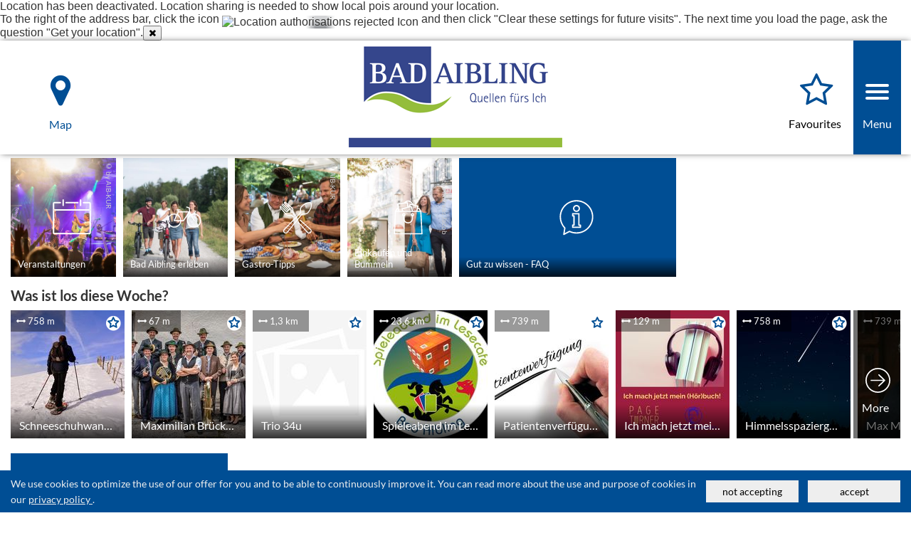

--- FILE ---
content_type: text/html; charset=utf-8
request_url: https://willkommen.bad-aibling.de/en/bad-aibling/wlan/portal
body_size: 22250
content:
<!DOCTYPE html>
<html class='no-js' lang='en'>
<head>
<title>Willkommen in Bad Aibling!</title>
<meta charset='utf-8'>
<meta content='IE=Edge,chrome=1' http-equiv='X-UA-Compatible'>
<meta content='#004e94' name='theme-color'>
<link href='/en/bad-aibling/manifest.json' rel='manifest'>
<link href='https://meta.et4.de/config/managed/bad-aibling/favicon-shortcut.png' rel='shortcut icon'>
<link href='https://meta.et4.de/config/managed/bad-aibling/favicon-icon.png?1680777471' rel='icon'>
<link href='https://meta.et4.de/config/managed/bad-aibling/favicon-icon.png?1680777471' rel='apple-touch-icon'>
<meta content='app-id=412141959' name='apple-itunes-app'>
<meta content='app-id=de.hubermedia.android.badaibling' name='google-play-app'>
<link href='https://lh4.ggpht.com/bobgXfwJVUtse9aPqX53C6tGuoh-1cYfBVlKbo94t6HU5ptNRhaJzNauSi3PcgANBDuy=w300-rw' rel='sb:icon'>
<meta content='Bad Aibling' property='sb:name'>
<meta content='Bayerischer Heilbäder-Verband e.V.' property='sb:author'>
<meta content='Kostenlos' property='sb:price'>
<meta content='width=device-width, initial-scale=1.0' name='viewport'>
<meta content='Willkommen in Bad Aibling!' property='og:title'>
<meta content='website' property='og:type'>
<meta content='summary_large_image' name='twitter:card'>
<meta content='Willkommen in Bad Aibling!' property='twitter:title'>
<meta name="csrf-param" content="authenticity_token" />
<meta name="csrf-token" content="0/D9zah1EdzGvy0KMF+WPYCRZ1u8rzqu9xVG9ipf78ajCYW/H0iEKNpgo9bwfzxC61uUsQq+HPL9huBtrdmS5A==" />
<link rel="preload" href="/assets/fontawesome-webfont-2adefcbc041e7d18fcf2d417879dc5a09997aa64d675b7a3c4b6ce33da13f3fe.woff2" as="font" type="font/woff2" crossorigin="anonymous">
<link rel="stylesheet" media="print" href="/assets/application_light-b23a3ebc8ef126bc9cd01f63c3f73960b09c3af77ae09b8a791a43bf7bb12ee6.css" onload="this.media=&#39;all&#39;; this.onload=null;" />
<link rel="stylesheet" media="print" href="/assets/print-738803007845eed7612130faac005e06d4590ccc6dce2210ae2b410d19bfaf8d.css" />
<link rel="stylesheet" media="print" href="//meta.et4.de/rest.ashx/style/vector-markers" onload="this.media=&#39;all&#39;; this.onload=null;" />
<script src="/assets/modernizr-c80f2b5d51313eef51b015c84b6bc004dc620be56de8b7b32eb3e5a6bb4836d4.js" defer="defer"></script>
<script src="/assets/application_light-010ae3b746ee3cbf25aca317dde0b63b1019087503a7255b087df8f93adff8a4.js"></script>
<script src="//meta.et4.de/rest.ashx/script/qrcodejs,timeintervalhelper"></script>

<script src='https://handler.et4.de/PwaNearbyJs/d.one.PwaNearby.js'></script>
<script>
  window.MAPS_URL = '//maps.et4.de/'
  window.META_URL = '//meta.et4.de/'
  window.META_TYPE = 'All'
  window.META_TOKEN = null;
  window.PARAMS = {"locale":"en","controller":"main","action":"portal","experience":"bad-aibling","template":"wlan","Type":null,"Offset":0,"Limit":20,"s":"","people":"2"} //@params there is a image > do not render that as json!
  window.removeHyperlinksInDescription = false;
  window.disableCart = false;
  window.pwaname = "Willkommen in Bad Aibling!";
  window.SHOW_GUEST_CARD = false;
  window.SHOW_ANNUAL_GUEST_CARD = "" == "avs-annual";
  window.show_related_queries_in_map = false;
  window.show_tour_waypoints_in_map = false;
  window.show_tour_related_queries_in_map = false;
  window.show_tour_elevationprofile_in_map = false;
  window.PAGES_PORTAL_LAYOUT_FLAGS = "";
  window.PAGES_MENU_SEARCH_TYPE = "";
  window.PAGES_CONFIG = {"hyper_enabled_types":["Hotel"],"default_image_list":[]};
  module = {}
</script>
<script>
  window.PAGES_SUBDOMAIN = 'willkommen.bad-aibling.de';
</script>

<style media='screen'>
body.pretty #loadingCurtain { display: none; }
#loadingCurtain { position: fixed; top: 0; bottom: 0; left: 0; right: 0; background: white; z-index: 999; display: flex; align-items: center; justify-content: center; }
#loadingCurtain .fa-spinner { color: lightgray; color: var(--pages-accent); }
</style>
<script>
  window.revealPage = function() {
    setTimeout(function() {
     document.body.classList.add('pretty')
    }, 100);
  };
</script>
<script src="/assets/lazysizes.min-f0d96854e6ee63fd4879de0c258cce88a96bd81713bfeb95b163fa7400c5459f.js"></script>
<link rel="stylesheet" media="print" href="/assets/view_portal-48e4c7d3df3eb0056c4d1b8178d67e688a47b9a3fce0f8694e510320596d93ee.css" onload="this.media=&#39;all&#39;; this.onload=null; window.revealPage()" />
<script src="/assets/view_portal-4ff68fa03d7c706ac4c6f9eca2948b062951826ac0714ec11bebf1568c924854.js" defer="defer"></script>
<link rel="stylesheet" media="print" href="/assets/maplibre-gl-5c35acb85bef0c7a4f0a906a2a1ae4fedf89be2423df0d2e39d211d74f7c1601.css" onload="this.media=&#39;all&#39;; this.onload=null;" />
<script src="/assets/maplibre-gl-combo-6555b69a5282c83d5c7b464947c31da66c0ace85485057c487ef227f55614374.js" defer="defer"></script>
<link rel="stylesheet" media="screen" href="//meta.et4.de/rest.ashx/style/ectypeahead" onload="this.media=&#39;all&#39;; this.onload=null;" />
<script src="//meta.et4.de/rest.ashx/script/ectypeahead" defer="defer"></script>
<link href='https://willkommen.bad-aibling.de/en/bad-aibling/wlan/portal' rel='canonical'>
<script src="/assets/packs/js/info-box-2df26db2f3197ebefb03.js" defer="defer"></script>
<link rel="stylesheet" media="print" href="/assets/packs/css/info-box-7e16e31c.css" onload="this.media=&#39;all&#39;; this.onload=null;" />
<script src="/assets/packs/js/utils-88635dfc3fe124080a37.js" defer="defer"></script>
<style>
  .navbar.header-small .title-image img {
    height: 150px;
    max-width: initial !important;
  }
  .navbar.header-small .back {
    height: 150px;
    line-height: 120px;
  }
  @media (max-width: 767px) {
    .navbar.header-small .title-image img {
      height: 75px;
    }
    .navbar.header-small .back {
      height: 75px;
      line-height: 45px;
    }
  }
</style>

<style type='text/css'>
:root{--pages-accent: #004e94;--pages-accent-text: white}:root{--pages-accent-secondary: #004e94}:root{--pages-booking-link-bg: #CC6600;--pages-booking-link-fg: white}.et4_pages_body li.social-block-embed,.meta_api_result li.social-block-embed{display:block}.et4_pages_body .jssocials-shares .jssocials-share-hack-embed,.meta_api_result .jssocials-shares .jssocials-share-hack-embed{display:inline-block}.et4_pages_body.main-detail.tour .l_website,.meta_api_result.main-detail.tour .l_website{display:none}.et4_pages_body .U-Color--Primary,.meta_api_result .U-Color--Primary{color:#004e94}.et4_pages_body a,.et4_pages_body a:visited,.meta_api_result a,.meta_api_result a:visited{color:#004e94}.et4_pages_body a:hover,.et4_pages_body a:focus,.meta_api_result a:hover,.meta_api_result a:focus{color:#004e94}.et4_pages_body #searchbutton,.et4_pages_body #searchbutton:hover,.et4_pages_body #nothingfoundresetlinkbutton,.et4_pages_body #nothingfoundresetlinkbutton:hover,.meta_api_result #searchbutton,.meta_api_result #searchbutton:hover,.meta_api_result #nothingfoundresetlinkbutton,.meta_api_result #nothingfoundresetlinkbutton:hover{color:white;background:#004e94;background-color:#004e94;border-color:#004e94}.et4_pages_body .highlight_inner,.et4_pages_body .highlight-inner,.meta_api_result .highlight_inner,.meta_api_result .highlight-inner{color:white !important;background:#004e94 !important;background-color:#004e94 !important;border-color:#004e94 !important}.et4_pages_body .more_bookable_results,.et4_pages_body .now_open_results,.et4_pages_body .booking_message,.meta_api_result .more_bookable_results,.meta_api_result .now_open_results,.meta_api_result .booking_message{color:white;background:#CC6600;background-color:#CC6600;border-color:#CC6600}.et4_pages_body .btn-category,.meta_api_result .btn-category{color:black;background:#dadada;background-color:#dadada;border-color:#dadada}.et4_pages_body .btn-kitchen,.meta_api_result .btn-kitchen{color:black;background:#dadada;background-color:#dadada;border-color:#dadada}.et4_pages_body a.btn-primary,.et4_pages_body a.detail_button.btn-primary,.et4_pages_body #detail_links a,.et4_pages_body .btn-primary,.et4_pages_body .btn-primary:hover,.et4_pages_body .btn-primary:focus,.et4_pages_body .btn-primary[disabled],.et4_pages_body .btn-primary:not(:disabled):not(.disabled):active,.et4_pages_body #accommodate_detail_form .btn-primary,.et4_pages_body .social_share_privacy_area .btn-primary,.et4_pages_body .acc-search.panel-heading,.et4_pages_body #sortwrapper .btn,.et4_pages_body #sortwrapper .dropdown-menu a:hover,.et4_pages_body #sortwrapper .dropdown-menu a:focus,.et4_pages_body .mediaclickdiv,.et4_pages_body .btn-transparent.active,.et4_pages_body .btn-transparent:hover,.meta_api_result a.btn-primary,.meta_api_result a.detail_button.btn-primary,.meta_api_result #detail_links a,.meta_api_result .btn-primary,.meta_api_result .btn-primary:hover,.meta_api_result .btn-primary:focus,.meta_api_result .btn-primary[disabled],.meta_api_result .btn-primary:not(:disabled):not(.disabled):active,.meta_api_result #accommodate_detail_form .btn-primary,.meta_api_result .social_share_privacy_area .btn-primary,.meta_api_result .acc-search.panel-heading,.meta_api_result #sortwrapper .btn,.meta_api_result #sortwrapper .dropdown-menu a:hover,.meta_api_result #sortwrapper .dropdown-menu a:focus,.meta_api_result .mediaclickdiv,.meta_api_result .btn-transparent.active,.meta_api_result .btn-transparent:hover{color:white;background:#004e94;background-color:#004e94;border-color:#004e94}.et4_pages_body .slider-selection,.et4_pages_body .slider-handle,.meta_api_result .slider-selection,.meta_api_result .slider-handle{color:white;background:#004e94;background-color:#004e94;border-color:#004e94}.et4_pages_body a.btn-success,.et4_pages_body a.detail_button.btn-success,.et4_pages_body .acc-bookable .btn-success,.et4_pages_body .accommodation_wrapper .dropdown-menu a:hover,.et4_pages_body .accommodation_wrapper .dropdown-menu a:focus,.meta_api_result a.btn-success,.meta_api_result a.detail_button.btn-success,.meta_api_result .acc-bookable .btn-success,.meta_api_result .accommodation_wrapper .dropdown-menu a:hover,.meta_api_result .accommodation_wrapper .dropdown-menu a:focus{color:white;background:#CC6600;background-color:#CC6600;border-color:#CC6600}.et4_pages_body #facets .badge,.meta_api_result #facets .badge{background:none;color:#004e94}.et4_pages_body .tt-suggestion.tt-cursor,.meta_api_result .tt-suggestion.tt-cursor{background-color:#004e94}.et4_pages_body span#locale-selector-label,.meta_api_result span#locale-selector-label{color:#004e94}.et4_pages_body #profile-collections .collection .badge,.meta_api_result #profile-collections .collection .badge{background:#004e94;color:white}.et4_pages_body .form-control:focus,.et4_pages_body .btn:focus:not(.btn-link),.meta_api_result .form-control:focus,.meta_api_result .btn:focus:not(.btn-link){border-color:#004e94;outline:0}.et4_pages_body .acc-price .text-primary,.meta_api_result .acc-price .text-primary{color:#004e94}.et4_pages_body .acc-default.panel-default,.meta_api_result .acc-default.panel-default{border-color:#004e94}.et4_pages_body .acc-default.panel-default .acc-default.panel-default,.meta_api_result .acc-default.panel-default .acc-default.panel-default{border-color:#0b4d89}.et4_pages_body .acc-default.panel-default .acc-default.panel-default .acc-price .text-primary,.meta_api_result .acc-default.panel-default .acc-default.panel-default .acc-price .text-primary{color:#004e94}.et4_pages_body #acc-search-panel,.meta_api_result #acc-search-panel{border-color:#004e94}.et4_pages_body .accommodation_button,.et4_pages_body .accommodation_button:hover,.et4_pages_body .accommodation_button:focus,.meta_api_result .accommodation_button,.meta_api_result .accommodation_button:hover,.meta_api_result .accommodation_button:focus{color:#004e94}.et4_pages_body .ratingSvgBarFill,.meta_api_result .ratingSvgBarFill{fill:#004e94}.et4_pages_body a.accommodation_button.bookable:hover,.et4_pages_body a.accommodation_button.bookable:focus,.meta_api_result a.accommodation_button.bookable:hover,.meta_api_result a.accommodation_button.bookable:focus{color:#CC6600}.et4_pages_body .text-success,.et4_pages_body .text-success:hover,.et4_pages_body .text-success:focus,.meta_api_result .text-success,.meta_api_result .text-success:hover,.meta_api_result .text-success:focus{color:#CC6600}.et4_pages_body .text-success .caret,.et4_pages_body .text-success:hover .caret,.et4_pages_body .text-success:focus .caret,.meta_api_result .text-success .caret,.meta_api_result .text-success:hover .caret,.meta_api_result .text-success:focus .caret{color:#CC6600}.et4_pages_body .acc-bookable.panel-default,.meta_api_result .acc-bookable.panel-default{border-color:#CC6600}.et4_pages_body .acc-bookable.panel-default .acc-bookable.panel-default,.meta_api_result .acc-bookable.panel-default .acc-bookable.panel-default{border-color:#bd660f}.et4_pages_body .acc-bookable.panel-default .acc-bookable.panel-default .acc-price .text-success,.meta_api_result .acc-bookable.panel-default .acc-bookable.panel-default .acc-price .text-success{color:#CC6600}.et4_pages_body #facets .active a,.meta_api_result #facets .active a{color:!important}.et4_pages_body #search_modes .active a,.meta_api_result #search_modes .active a{color:#444 !important}.et4_pages_body #tour-buttons .btn-group .btn,.meta_api_result #tour-buttons .btn-group .btn{color:gray;border:1px solid gray;background:none}.et4_pages_body #tour-buttons .btn-group .btn:hover,.et4_pages_body #tour-buttons .btn-group .btn.active,.meta_api_result #tour-buttons .btn-group .btn:hover,.meta_api_result #tour-buttons .btn-group .btn.active{color:#004e94;border:1px solid #004e94;background:none}.et4_pages_body #ac-content .acc-wrapper.is_multi,.meta_api_result #ac-content .acc-wrapper.is_multi{border:1px solid #004e94}.et4_pages_body #view-mode-wrapper #view-mode .btn-group .btn,.meta_api_result #view-mode-wrapper #view-mode .btn-group .btn{color:gray;border:none;background:none}.et4_pages_body #view-mode-wrapper #view-mode .btn-group .btn:hover,.et4_pages_body #view-mode-wrapper #view-mode .btn-group .btn.active,.meta_api_result #view-mode-wrapper #view-mode .btn-group .btn:hover,.meta_api_result #view-mode-wrapper #view-mode .btn-group .btn.active{color:#004e94;background:none}.et4_pages_body .portal-lists .list-wrap .list-more,.meta_api_result .portal-lists .list-wrap .list-more{background-color:rgba(0,0,0,0.55);color:white}.et4_pages_body .navbar nav,.meta_api_result .navbar nav{background:#004e94}.et4_pages_body .cart-heart.unchecked .fa-star,.meta_api_result .cart-heart.unchecked .fa-star{color:white !important}.et4_pages_body .cart-heart.unchecked .fa-star-o,.meta_api_result .cart-heart.unchecked .fa-star-o{color:#004e94 !important}.et4_pages_body .cart-heart.checked .fa-star,.meta_api_result .cart-heart.checked .fa-star{color:#004e94}.et4_pages_body .cart-heart.checked .fa-star-o,.meta_api_result .cart-heart.checked .fa-star-o{color:#004e94}.et4_pages_body #search_affix_trigger,.meta_api_result #search_affix_trigger{background-color:#004e94;color:white}.et4_pages_body .SidebarDropdown .dropdown-toggle,.meta_api_result .SidebarDropdown .dropdown-toggle{background-color:#004e94 !important}.et4_pages_body .FlyingHeartAnimation,.meta_api_result .FlyingHeartAnimation{color:#004e94}.et4_pages_body .pp-themes .btn.btn-primary.active,.et4_pages_body .pp-themes .btn.btn-primary:hover.active,.meta_api_result .pp-themes .btn.btn-primary.active,.meta_api_result .pp-themes .btn.btn-primary:hover.active{background:#004e94;border-color:#004e94}.et4_pages_body #cookieconsent,.meta_api_result #cookieconsent{background:#004e94}.et4_pages_body .tippanel .panel-heading,.et4_pages_body .tippanel .panel-body,.meta_api_result .tippanel .panel-heading,.meta_api_result .tippanel .panel-body{background:#004e94 !important;color:white !important}.et4_pages_body #menuhook #menubuttons i.fa,.meta_api_result #menuhook #menubuttons i.fa{color:#004e94}.et4_pages_body #menuhook .tt-dropdown-menu .tt-suggestion .badge,.meta_api_result #menuhook .tt-dropdown-menu .tt-suggestion .badge{background-color:#004e94}.et4_pages_body #collections div:hover,.meta_api_result #collections div:hover{background-color:#004e94 !important}.et4_pages_body #collections div:hover span,.et4_pages_body #collections div:hover i.fa,.meta_api_result #collections div:hover span,.meta_api_result #collections div:hover i.fa{color:white !important}.et4_pages_body .dyndetail #detail_page .panel.readMorePanel .read-more-trigger svg,.meta_api_result .dyndetail #detail_page .panel.readMorePanel .read-more-trigger svg{fill:#004e94 !important}.et4_pages_body .dyndetail #detail_page .panel.readMorePanel .read-more-trigger .readmoretext,.meta_api_result .dyndetail #detail_page .panel.readMorePanel .read-more-trigger .readmoretext{color:#004e94 !important}.et4_pages_body #refreshable_content .media.selected,.meta_api_result #refreshable_content .media.selected{outline:8px solid #004e94 !important}.et4_pages_body a.list-group-item.active,.et4_pages_body a.list-group-item.active:hover,.et4_pages_body a.list-group-item.active:focus,.meta_api_result a.list-group-item.active,.meta_api_result a.list-group-item.active:hover,.meta_api_result a.list-group-item.active:focus{color:white;background-color:#004e94;border-color:#004e94}.et4_pages_body a.list-group-item.leaf:hover:not(.active),.meta_api_result a.list-group-item.leaf:hover:not(.active){color:#004e94}.et4_pages_body.tv .item.swiper-slide:not(.noanimation):focus,.et4_pages_body.tv .item.swiper-slide:not(.noanimation):hover,.et4_pages_body.tv div.swiper-container a.list-more:focus,.et4_pages_body.tv div.swiper-container a.list-more:hover,.et4_pages_body.tv div.row div .enclosure a:focus img:nth-child(1),.et4_pages_body.tv div.row div .enclosure a:hover img:nth-child(1),.et4_pages_body.tv a.navbar-brand.back:focus,.et4_pages_body.tv a.navbar-brand.back:hover,.et4_pages_body.tv .navbar-header .title-image:focus,.et4_pages_body.tv .navbar-header .title-image:hover{border:8px solid #004e94 !important;background-color:white;color:black}.et4_pages_body.tv .navbar-header .title-image>img{height:130px !important}.et4_pages_body.tv a:not(.notvborder):focus,.et4_pages_body.tv a:not(.notvborder):hover{border:8px solid #004e94 !important}.et4_pages_body.tv div.swiper-container a.list-more:hover span svg,.et4_pages_body.tv div.swiper-container a.list-more:focus span svg{fill:#004e94}#detail_page .dyndetailcontrol.detail_block_tsdcsar .detail_block_tsdcsar_social #social-buttons .socialtoggler{border:1px solid #004e94}#detail_page .dyndetailcontrol.detail_block_tsdcsar .detail_block_tsdcsar_social #social-buttons .socialtoggler i{color:#004e94}#detail_page .dyndetailcontrol.detail_block_tsdcsar .detail_block_tsdcsar_read .readspeaker{border:1px solid #004e94}#detail_page .dyndetailcontrol.detail_block_tsdcsar .detail_block_tsdcsar_read .readspeaker .rs_lazy a i{color:#004e94}#detail_page .dyndetailcontrol.detail_fixednavigationcontrol .FixedScrollHeader .FixedScrollHeaderColumn{color:#004e94}#detail_page .dyndetailcontrol.detail_fixednavigationcontrol .FixedScrollHeader .FixedScrollHeaderColumn svg{fill:#004e94}#detail_page .dyndetailcontrol.detail_gallerymap .detail_gallerymap_highlight .detail_gallerymap_highlightinner{color:white;background-color:#004e94}#detail_page .detail_gallerymap_highlight_title .detail_gallerymap_highlightinner{color:white;background-color:#004e94}#detail_page .dyndetailcontrol.detail_gallerymap .detail_gallerymap_col{border:1px solid #004e94;background-color:white}#detail_page .dyndetailcontrol.detail_gallerymap .detail_gallerymap_col a .svg{fill:#004e94}#detail_page .dyndetailcontrol.detail_gallerymap .detail_gallerymap_col a .svg.colorized{fill:white}#detail_page .dyndetailcontrol.detail_gallerymap .detail_gallerymap_col a span{color:#004e94}#detail_page .dyndetailcontrol.detail_map_address .detail_map_address_iconwrapper .detail_map_address_iconwrapperitem{border:1px solid #004e94}#detail_page .dyndetailcontrol.detail_map_address .detail_map_address_iconwrapper .detail_map_address_iconwrapperitem .FixedScrollHeaderColumn svg{fill:#004e94}#detail_page .dyndetailcontrol.detail_map_address .detail_map_address_iconwrapper_theme2 .detail_map_address_iconwrapperitem{border:1px solid #004e94}#detail_page .dyndetailcontrol.detail_map_address .detail_map_address_iconwrapper_theme2 .detail_map_address_iconwrapperitem .FixedScrollHeaderColumn svg{fill:#004e94}.navbar.navbar-2 .navbar-header-2 .navbar-header-2-icons .navbar-header-2-icon .carthook a i{color:#CC6600}.navbar.navbar-2 .navbar-header-2 .navbar-header-2-icons .navbar-header-2-icon .carthook a>.navbar-right portal-header-right-div>.loginprofile a i{color:#CC6600}.navbar.navbar-2 .navbar-header-2 .navbar-header-2-icons .navbar-header-2-icon .carthook.precreated a .fa{color:#CC6600}.navbar.navbar-2 .navbar-header-2 .navbar-header-2-icons .navbar-header-2-icon.loginprofile a svg{fill:#004e94 !important}

</style>
</head>
<body data-accinfo='0' data-experience='bad-aibling' data-from='' data-hidesearchform='' data-locale='en' data-page='main-portal' data-people='' data-project='pages' data-template='wlan' data-until=''>
<div class='et4_pages_body false main-portal withheader wlan'>
<header>
<nav class='header-small navbar page-header' role='navigation'>
<div class='container-fluid'>
<div class='navbar-header'>
<a class='navbar-brand geolocation' href='javascript:PortalMyPosition();'>
<i class='fa fa-map-marker'></i>
<span id='geolocationbacklabel'>
Map
</span>
</a>
<div class='titlewrapper'>
<a class='navbar-brand title-image title-image-small' href='https://willkommen.bad-aibling.de/en/bad-aibling/wlan/portal'>
<img alt='Willkommen in Bad Aibling!' src='https://meta.et4.de/config/managed/bad-aibling/title-small.png'>
</a>
<a class='navbar-brand title-image title-image-big' href='https://willkommen.bad-aibling.de/en/bad-aibling/wlan/portal'>
<img alt='Willkommen in Bad Aibling!' src='//meta.et4.de/config/images/bad-aibling.png'>
</a>
</div>
</div>
<div class='navbar-right-wrapper'>
<div class='carthook'></div>
<nav aria-label='Menu' role='navigation'>
<div id='menuToggle'>
<input aria-label='Switch menu' type='checkbox'>
<span></span>
<span></span>
<span></span>
<div id='menuhook'></div>
</div>
</nav>
<div class='navlabel'>
Menu
</div>
</div>
</div>
</nav>
</header>

<div class='type_' id='wrap'>
<div class='container-fluid' id='main'>
<div id='loadingCurtain'>
<i class='fa fa-3x fa-spinner fa-spin'></i>
</div>

<script type='application/ld+json'>
{"@context":"http://schema.org","@type":"WebSite","url":"https://willkommen.bad-aibling.de/","potentialAction":{"@type":"SearchAction","target":"https://willkommen.bad-aibling.de/en/bad-aibling/wlan/search/All/{search_term_string}","query-input":"required name=search_term_string"}}
</script>
<main>
<div class='row' id='portal_page'>
<div style="display:none">
<svg xmlns="http://www.w3.org/2000/svg">
	<symbol id="default" viewbox="0 0 24 24">
		<circle cx="12" cy="12" r="6"></circle>
	</symbol>
	<symbol id="top-angebote" viewbox="0 0 96 96">
		<path d="M2.3,47.3C1.9,25,20.1,2.6,47.5,2.4c25-0.2,46.1,18.9,46,46.4c-0.1,24.8-19.7,44.9-45.7,45C21.2,93.7,1.7,72.3,2.3,47.3z
	 M48,5.6C25.8,4.9,5.6,23.6,5.4,47.5c-0.2,22.9,18.8,42.9,42.3,43c22.8,0,42.4-18.5,42.6-41.8C90.5,21.4,68.4,5,48,5.6z M63.5,48
	c0,8.4-6.5,15.5-15.7,15.6c-8.4,0.1-15.4-7.2-15.4-15.5c0-7.5,5.6-15.6,15.7-15.5C58,32.7,63.4,40.6,63.5,48z M61.2,48.3
	c0.6-6.4-4.3-13.7-13.1-13.8c-8.4-0.1-13.4,6.1-13.7,13.4c-0.2,7.4,6.1,13.7,13.4,13.7C55.2,61.7,61.1,55.7,61.2,48.3z M68.8,23.5
	c-1.9,1.5-3.7,3.4-5.3,5.2c-1,1.1-1.1,2.5,0,3.7c1.1,1.2,2.6,1.1,3.7,0.1c1.8-1.7,3.6-3.5,5.3-5.3c0.4-0.5,0.6-1.2,0.7-1.5
	C73,23.3,70.6,22.1,68.8,23.5z M63,64.1c-0.3,0.9-0.2,2.3,0.3,3c1.6,1.9,3.4,3.6,5.3,5.3c1.2,1.1,2.5,1,3.7-0.2c1-1.1,1-2.3,0.1-3.4
	c-1.7-1.8-3.4-3.6-5.2-5.3c-0.5-0.4-1.2-0.6-2.1-1C64.3,63,63.2,63.4,63,64.1z M26.3,73c2.3-2.3,4.7-4.5,6.8-7
	c0.3-0.4-0.1-2-0.7-2.5c-0.6-0.5-2.1-0.9-2.6-0.5c-2.4,2.1-4.7,4.2-6.6,6.6c-1,1.3,0.6,3.4,2.3,3.5C25.7,73.1,26.1,73.1,26.3,73z
	 M24.4,50.5c0.9-0.3,1.9-1.6,2-2.6c0.1-0.7-1.1-2.2-1.9-2.2c-2.8-0.3-5.7-0.3-8.6,0c-0.8,0.1-2,1.7-2,2.5c0,0.9,1.3,2,2.2,2.4
	c1.1,0.4,2.4,0.2,3.9,0.3C21.4,50.8,23,51,24.4,50.5z M45.5,79.9c0.4,1,1.6,2.2,2.4,2.2c0.9,0,2.5-1.2,2.6-2
	c0.3-2.8,0.2-5.8-0.1-8.6c-0.1-0.7-1.6-1.9-2.3-1.8c-1,0.1-2.2,1.1-2.6,2.1c-0.5,1.2-0.3,2.7-0.3,3.9C45.2,77.2,45,78.7,45.5,79.9z
	 M23.2,24.5c-0.3,0.8-0.2,2.1,0.3,2.7c1.7,2,3.5,3.9,5.6,5.5c0.7,0.5,2.5,0.4,3.3-0.1c1.4-0.9,1.2-2.4,0.2-3.6
	c-1.7-1.8-3.5-3.6-5.3-5.3c-0.5-0.4-1.2-0.6-2-1C24.5,23.3,23.5,23.7,23.2,24.5z M45.3,20.1c0,1.4-0.1,2.8,0,4.1
	c0.1,1.4,1,2.5,2.4,2.3c1-0.2,2.6-1.2,2.6-1.9c0.3-2.8,0.3-5.8-0.1-8.6c-0.1-0.8-1.8-2-2.6-1.9c-0.9,0.1-1.9,1.4-2.3,2.4
	C45,17.6,45.3,18.9,45.3,20.1C45.3,20.1,45.3,20.1,45.3,20.1z M79.5,50.6c1.3-0.2,2.3-1,2.3-2.5c0.1-1.5-0.8-2.6-2.1-2.6
	c-2.7-0.2-5.5-0.2-8.3,0c-1.3,0.1-2.2,1.1-2.2,2.6c0.1,1.5,0.9,2.3,2.3,2.5c1.4,0.2,2.8,0,4.1,0C77,50.7,78.3,50.8,79.5,50.6z"></path>
	</symbol>
	<symbol id="weitere-informationen" viewbox="0 0 96 96">
		<path d="M48.9,2.3C24.5,2.3,4.6,22.2,4.6,46.6c0,11.2,4.2,21.8,11.8,30.1l-2.5,15.9c-0.1,0.6,0.2,1.3,0.7,1.7c0.3,0.2,0.7,0.3,1,0.3
	c0.3,0,0.5-0.1,0.8-0.2L30.7,87c5.7,2.6,11.9,3.9,18.2,3.9c24.4,0,44.3-19.9,44.3-44.3C93.2,22.2,73.3,2.3,48.9,2.3z M48.9,87.4
	c-6.1,0-12-1.3-17.5-3.9c-0.5-0.2-1.1-0.2-1.6,0l-12,6.2l2.1-13.4c0.1-0.5-0.1-1.1-0.5-1.5C12.1,67.3,8.1,57.2,8.1,46.6
	c0-22.5,18.3-40.8,40.8-40.8s40.8,18.3,40.8,40.8S71.4,87.4,48.9,87.4z M48.9,15.1c-5.1,0-9.2,4.1-9.2,9.2s4.1,9.2,9.2,9.2
	c5.1,0,9.2-4.1,9.2-9.2C58.1,19.2,54,15.1,48.9,15.1z M48.9,30.1c-3.2,0-5.7-2.6-5.7-5.7s2.6-5.7,5.7-5.7c3.2,0,5.7,2.6,5.7,5.7
	C54.6,27.5,52.1,30.1,48.9,30.1z M59.1,66.8h-2V38.2c0-1-0.8-1.7-1.7-1.7H38.7c-1,0-1.7,0.8-1.7,1.7V44c0,1,0.8,1.7,1.7,1.7h2v21h-2
	c-1,0-1.7,0.8-1.7,1.7v5.8c0,1,0.8,1.7,1.7,1.7h20.5c1,0,1.7-0.8,1.7-1.7v-5.8C60.9,67.6,60.1,66.8,59.1,66.8z M57.4,72.6h-17v-2.3
	h2c1,0,1.7-0.8,1.7-1.7V44c0-1-0.8-1.7-1.7-1.7h-2V40h13.2v28.6c0,1,0.8,1.7,1.7,1.7h2V72.6z"></path>
	</symbol>
	<symbol id="sonstige-kategorien" viewbox="0 0 96 96">
		<path d="M22.1,48.3c0,2.7-2.2,5-5,5s-5-2.2-5-5c0-2.7,2.2-5,5-5S22.1,45.6,22.1,48.3z M50,43.4c-2.7,0-5,2.2-5,5c0,2.7,2.2,5,5,5
	c2.7,0,5-2.2,5-5C54.9,45.6,52.7,43.4,50,43.4z M82.8,43.4c-2.7,0-5,2.2-5,5c0,2.7,2.2,5,5,5c2.7,0,5-2.2,5-5
	C87.7,45.6,85.5,43.4,82.8,43.4z"></path>
	</symbol>
	<symbol id="ubernachten" fill-rule="evenodd" viewbox="0 0 512 512">
		<path d="M490.667,261.334v-42.667c0-32.427-20.907-53.333-53.333-53.333H192c-32.427,0-53.333,20.907-53.333,53.333V261
			L34.88,261.227H21.333V80.32c0-5.333-3.84-10.133-9.067-10.88C5.653,68.48,0,73.6,0,80v351.68c0,5.333,3.84,10.133,9.067,10.88
			c6.613,0.96,12.267-4.16,12.267-10.56v-64h469.333v63.68c0,5.333,3.84,10.133,9.067,10.88C506.347,443.52,512,438.4,512,432
			V282.667C512,268.16,505.173,261.44,490.667,261.334z M160,218.667c0-27.84,20.053-32,32-32h245.333c11.947,0,32,4.16,32,32
			v42.667H160V218.667z M490.666,346.667H21.333v-64h469.333V346.667z"></path>
		<path d="M80.5,142.5c-32.723,0-59.25,26.527-59.25,59.25c0,32.723,26.527,59.25,59.25,59.25s59.25-26.527,59.25-59.25
			C139.75,169.027,113.223,142.5,80.5,142.5z M80.5,242c-22.229,0-40.25-18.021-40.25-40.25S58.271,161.5,80.5,161.5
			s40.25,18.021,40.25,40.25S102.73,242,80.5,242z"></path>
	</symbol>
	<symbol id="wasser" fill-rule="evenodd" viewbox="0 0 96 96">
		<path d="M92.8,14.5c-2.2,5.9-6.8,10.8-12.1,10.8c-4.5,0-8.4-2.9-10.9-7.4c-2.5,4.5-6.4,7.4-10.9,7.4c-4.5,0-8.4-2.9-10.9-7.4
	c-2.5,4.5-6.4,7.4-10.9,7.4c-4.5,0-8.4-2.9-10.9-7.4c-2.5,4.5-6.4,7.4-10.9,7.4C9.8,25.2,5.2,21,3,14.9c0.5,0,1-0.9,1.5-1
	c2,5.4,6.1,9.1,10.7,9.1c4.2,0,7.9-3,10.1-7.6c0.3-0.6,0.6-1.3,0.8-2c0.2,0.7,0.5,1.4,0.8,2C29.1,20,32.8,23,37,23
	c4.2,0,7.9-3,10.1-7.6c0.3-0.6,0.6-1.3,0.8-2c0.2,0.7,0.5,1.4,0.8,2C50.9,20,54.6,23,58.8,23c4.2,0,7.9-3,10.1-7.6
	c0.3-0.6,0.6-1.3,0.8-2c0.2,0.7,0.5,1.4,0.8,2C72.7,20,76.4,23,80.7,23c4.6,0,8.6-4.3,10.6-9.6C91.8,13.5,92.2,14.4,92.8,14.5z
	 M91.3,33.2c-2,5.3-6,9.6-10.6,9.6c-4.2,0-7.9-3-10.1-7.6c-0.3-0.6-0.6-1.3-0.8-2c-0.2,0.7-0.5,1.4-0.8,2c-2.2,4.6-5.9,7.6-10.1,7.6
	c-4.2,0-7.9-3-10.1-7.6c-0.3-0.6-0.6-1.3-0.8-2c-0.2,0.7-0.5,1.4-0.8,2c-2.2,4.6-5.9,7.6-10.1,7.6c-4.2,0-7.9-3-10.1-7.6
	c-0.3-0.6-0.6-1.3-0.8-2c-0.2,0.7-0.5,1.4-0.8,2c-2.2,4.6-5.9,7.6-10.1,7.6c-4.7,0-8.7-3.7-10.7-9.1c-0.5,0.1-1,1-1.5,1
	c2.2,6.1,6.8,10.3,12.2,10.3c4.5,0,8.4-2.9,10.9-7.4c2.5,4.5,6.4,7.4,10.9,7.4c4.5,0,8.4-2.9,10.9-7.4c2.5,4.5,6.4,7.4,10.9,7.4
	c4.5,0,8.4-2.9,10.9-7.4c2.5,4.5,6.4,7.4,10.9,7.4c5.3,0,9.9-4.8,12.1-10.8C92.2,34.2,91.8,33.4,91.3,33.2z M91.3,53
	c-2,5.3-6,9.6-10.6,9.6c-4.2,0-7.9-3-10.1-7.6c-0.3-0.6-0.6-1.3-0.8-2c-0.2,0.7-0.5,1.4-0.8,2c-2.2,4.6-5.9,7.6-10.1,7.6
	c-4.2,0-7.9-3-10.1-7.6c-0.3-0.6-0.6-1.3-0.8-2c-0.2,0.7-0.5,1.4-0.8,2c-2.2,4.6-5.9,7.6-10.1,7.6c-4.2,0-7.9-3-10.1-7.6
	c-0.3-0.6-0.6-1.3-0.8-2c-0.2,0.7-0.5,1.4-0.8,2c-2.2,4.6-5.9,7.6-10.1,7.6c-4.7,0-8.7-3.7-10.7-9.1c-0.5,0.1-1,1-1.5,1
	c2.2,6.1,6.8,10.3,12.2,10.3c4.5,0,8.4-2.9,10.9-7.4c2.5,4.5,6.4,7.4,10.9,7.4c4.5,0,8.4-2.9,10.9-7.4c2.5,4.5,6.4,7.4,10.9,7.4
	c4.5,0,8.4-2.9,10.9-7.4c2.5,4.5,6.4,7.4,10.9,7.4c5.3,0,9.9-4.8,12.1-10.8C92.2,54,91.8,53.2,91.3,53z M91.3,72.8
	c-2,5.3-6,9.6-10.6,9.6c-4.2,0-7.9-3-10.1-7.6c-0.3-0.6-0.6-1.3-0.8-2c-0.2,0.7-0.5,1.4-0.8,2c-2.2,4.6-5.9,7.6-10.1,7.6
	c-4.2,0-7.9-3-10.1-7.6c-0.3-0.6-0.6-1.3-0.8-2c-0.2,0.7-0.5,1.4-0.8,2c-2.2,4.6-5.9,7.6-10.1,7.6c-4.2,0-7.9-3-10.1-7.6
	c-0.3-0.6-0.6-1.3-0.8-2c-0.2,0.7-0.5,1.4-0.8,2c-2.2,4.6-5.9,7.6-10.1,7.6c-4.7,0-8.7-3.7-10.7-9.1c-0.5,0.1-1,1-1.5,1
	c2.2,6.1,6.8,10.3,12.2,10.3c4.5,0,8.4-2.9,10.9-7.4c2.5,4.5,6.4,7.4,10.9,7.4c4.5,0,8.4-2.9,10.9-7.4c2.5,4.5,6.4,7.4,10.9,7.4
	c4.5,0,8.4-2.9,10.9-7.4c2.5,4.5,6.4,7.4,10.9,7.4c5.3,0,9.9-4.8,12.1-10.8C92.2,73.8,91.8,73,91.3,72.8z"></path>
	</symbol>
	<symbol id="aktiv-natur" fill-rule="evenodd" viewbox="0 0 96 96">
		<path d="M74.6,37.6c-2.6,0-5.1,0.6-7.4,1.5L64.1,33v-9.7c0-0.6-0.4-1.1-0.9-1.3l-7.4-2.8C55,19,54.3,19.4,54,20.1
	c-0.3,0.7,0.1,1.5,0.8,1.8l6.5,2.4v7.8h-27v-2.7h3.3c0.7,0,1.4-0.6,1.4-1.4s-0.6-1.4-1.4-1.4h-8.6c-0.7,0-1.4,0.6-1.4,1.4
	s0.6,1.4,1.4,1.4h2.5v3.8L28.9,39c-2-0.8-4.3-1.3-6.6-1.3C12.1,37.7,3.7,46,3.7,56.4S12,75,22.3,75c9.8,0,17.8-7.7,18.5-17.2h6
	c0.5,0,0.8-0.2,1.1-0.6l14.5-20.9l2.3,4.3c-5.3,3.1-8.8,9-8.8,15.7c0,10.2,8.3,18.6,18.6,18.6s18.6-8.3,18.6-18.6
	S84.9,37.6,74.6,37.6z M22.3,72.1c-8.8,0-15.9-7.1-15.9-15.9s7.1-15.9,15.9-15.9c1.9,0,3.8,0.4,5.4,1L21,55.7c0,0,0,0,0,0.1
	c-0.1,0.2-0.1,0.3-0.1,0.5c0,0,0,0,0,0.1c0,0.2,0,0.3,0.1,0.5v0.1c0,0.1,0,0.1,0.1,0.2c0,0.1,0.1,0.1,0.2,0.2c0,0,0,0,0,0.1
	c0.1,0.1,0.3,0.2,0.4,0.3h0.1c0.2,0.1,0.3,0.1,0.5,0.1H38C37.3,65.8,30.6,72.1,22.3,72.1z M24.4,54.9l5.8-12.3
	c4.3,2.5,7.4,7,7.8,12.3H24.4z M46.1,54.9h-5.3c-0.5-6.4-4.1-11.8-9.4-14.8l2.5-5.3h26.1L46.1,54.9z M74.5,72.1
	c-8.8,0-15.9-7.1-15.9-15.9c0-5.6,3-10.5,7.4-13.4l7.3,14c0.3,0.5,0.7,0.7,1.2,0.7c0.2,0,0.5-0.1,0.6-0.2c0.6-0.4,0.9-1.2,0.6-1.8
	l-7.3-14c1.9-0.7,4-1.2,6.1-1.2c8.8,0,15.9,7.1,15.9,15.9S83.2,72.1,74.5,72.1z"></path>
	</symbol>
	<symbol id="essen-trinken" fill-rule="evenodd" viewbox="0 0 96 96">
		<path d="M67.6,40.2l5-0.3c0,0,0,0,0,0c3.5-0.3,6.7-2.2,8.7-5.1l3.9-5.8c3.4-5,4.7-11.1,3.7-17.1c-0.2-1.2-0.8-2.3-1.7-3
	c-0.9-0.8-2-1.3-3.2-1.3C78,7.3,72.1,9.3,67.6,13.3l-5.3,4.6c-2.7,2.3-4.1,5.7-4,9.3c0,0,0,0,0,0l0.3,5c0.1,1.9-0.6,3.8-1.9,5.2
	l-41,42.1C14.5,80.7,14,82.3,14,84c0.1,1.9,0.9,3.7,2.3,4.9c1.2,1.1,2.9,1.7,4.6,1.7c0.2,0,0.4,0,0.5,0c1.7-0.1,3.2-0.9,4.2-2.1
	l36.9-45.8C63.9,41.2,65.7,40.3,67.6,40.2z M60.7,41.1L23.8,86.9c-0.6,0.7-1.4,1.1-2.4,1.2c-1.2,0.1-2.4-0.3-3.3-1.1
	c-0.9-0.8-1.4-1.9-1.5-3.1c0-1,0.3-1.9,0.9-2.6l41-42.1c1.8-1.9,2.8-4.5,2.7-7.1l-0.3-5c-0.1-2.8,1-5.4,3.1-7.3l5.3-4.6
	c4.1-3.6,9.3-5.4,14.7-5.1c0.6,0,1.2,0.3,1.7,0.7c0.5,0.4,0.8,1,0.9,1.6c0.9,5.3-0.3,10.7-3.3,15.2l-3.9,5.8c-1.6,2.3-4.1,3.8-6.8,4
	l-5,0.3C64.8,37.8,62.3,39.1,60.7,41.1z M88.8,83.6c0,1.9-0.7,3.8-2,5.1c-1.3,1.3-3.1,2-4.9,2c0,0-0.1,0-0.1,0
	c-1.7,0-3.2-0.7-4.3-1.9L52.9,61.9c-0.5-0.5-0.4-1.3,0.1-1.8c0.5-0.5,1.3-0.4,1.8,0.1l24.5,26.9c0.6,0.6,1.5,1,2.5,1
	c1.2,0,2.4-0.4,3.2-1.3c0.8-0.8,1.3-2,1.3-3.2c0-1-0.4-1.9-1-2.5l-27.5-25c-0.5-0.5-0.6-1.3-0.1-1.8c0.5-0.5,1.3-0.6,1.8-0.1
	L87,79.2C88.2,80.3,88.8,81.9,88.8,83.6z M19.9,39.8L5.5,22.6c-1-1.2-0.9-2.9,0.2-4c0.6-0.6,1.3-0.9,2.1-0.9s1.5,0.3,2.1,0.9
	L23,31.7c0.3,0.3,0.8,0.3,1.1,0l0.6-0.6L10.1,16.4c-0.5-0.5-0.5-1.3,0-1.8c0.5-0.5,1.3-0.5,1.8,0l14.6,14.6l0.9-0.9L12.8,13.7
	c-0.5-0.5-0.5-1.3,0-1.8c0.5-0.5,1.3-0.5,1.8,0l14.6,14.6l0.6-0.6c0.3-0.3,0.3-0.8,0-1.1L16.8,11.6c-1.2-1.2-1.2-3,0-4.2
	c1.1-1.1,2.8-1.2,4-0.2L38,21.7c0,0,0.1,0.1,0.1,0.1c1.9,2.1,3,4.8,3.1,7.7c0,0,0,0,0,0l0,5c0,1.9,0.8,3.8,2.3,5.1l2.3,2.1
	c0.5,0.5,0.6,1.3,0.1,1.8c-0.5,0.5-1.3,0.6-1.8,0.1l-2.3-2.1c-2-1.8-3.1-4.3-3.1-7l0-5c-0.1-2.2-0.9-4.3-2.4-5.9L19.2,9.2
	c-0.2-0.1-0.4-0.1-0.6,0c-0.2,0.2-0.2,0.4,0,0.6L31.7,23c1.3,1.3,1.3,3.4,0,4.7l-1.5,1.5l0,0c0,0,0,0,0,0L27.4,32v0l-1.5,1.5
	c-1.3,1.3-3.4,1.3-4.7,0L8,20.4c-0.1-0.1-0.2-0.1-0.3-0.1c-0.1,0-0.2,0-0.3,0.1c-0.2,0.2-0.2,0.4,0,0.6l14.4,17.2
	c1.6,1.5,3.7,2.3,5.9,2.4l5,0c2.6,0,5.2,1.1,7,3.1l2.2,2.4c0.5,0.5,0.4,1.3-0.1,1.8c-0.2,0.2-0.5,0.3-0.9,0.3
	c-0.3,0-0.7-0.1-0.9-0.4l-2.2-2.4c-1.3-1.4-3.2-2.3-5.1-2.3l-5,0c0,0,0,0,0,0c-2.9-0.1-5.6-1.2-7.7-3.1C20,39.9,20,39.9,19.9,39.8z"></path>
	</symbol>
	<symbol id="kultur" xxx-fill-rule="evenodd" viewbox="0 0 96 96">
		<path d="M25.2,42.6c-7.3-2.2-12.9,3.1-13.1,3.3c-0.8,0.5-1,1.5-0.5,2.3c0.5,0.8,1.5,1,2.3,0.5c0.2-0.1,0.4-0.3,0.5-0.5
	c2.7-2.4,6.3-3.3,9.8-2.5c0.9,0.3,1.8-0.2,2.1-1.1c0,0,0,0,0,0C26.6,43.8,26.1,42.9,25.2,42.6z M45.8,37.4L45.8,37.4
	c-7.3-2.2-12.9,3-13.1,3.3c-0.7,0.6-0.7,1.7-0.1,2.4c0.6,0.7,1.7,0.7,2.4,0.1c2.7-2.4,6.3-3.4,9.8-2.5c0.9,0.3,1.8-0.2,2.1-1.1
	C47.2,38.6,46.7,37.7,45.8,37.4z M45.3,56c-0.1-0.4-0.4-0.8-0.8-1c-0.4-0.2-0.8-0.3-1.3-0.2l-20.5,5.2c-0.9,0.2-1.5,1.1-1.2,2
	c0,0,0,0,0,0c1.1,4.5,5.6,7.6,11,7.6c1.2,0,2.4-0.2,3.5-0.4C42.5,67.5,46.7,61.6,45.3,56z M35.1,66L35.1,66
	c-0.9,0.2-1.8,0.3-2.7,0.3c-2.8,0.1-5.5-1.2-7.1-3.5l16.8-4.3C42.1,61.8,39.2,65,35.1,66z M93.3,26.9C93.3,26.9,93.3,26.9,93.3,26.9
	L48.9,14.6c-0.9-0.2-1.8,0.3-2,1.2c0,0,0,0,0,0l-0.7,2.6l-44,11.1c-0.9,0.2-1.4,1.1-1.2,2L8.4,61c3.3,13.2,16.7,21.2,29.9,17.9
	c4.3-1.1,8.1-3.3,11.3-6.3c11.6,7.2,26.8,3.7,34-7.9c1.3-2,2.2-4.2,2.8-6.5L94.5,29C94.7,28.1,94.2,27.1,93.3,26.9z M37.6,75.6
	c-11.4,2.9-23-4-25.9-15.4c0,0,0,0,0-0.1l-7-27.7l41.5-10.5l7,27.8C55.9,61.1,49,72.7,37.6,75.6z M83.2,57.3
	c-3.1,11.4-14.9,18-26.3,14.9c-1.8-0.5-3.5-1.2-5.1-2.2c1.6-2.1,2.9-4.4,3.8-6.9l13.8,3.8c0.1,0,0.3,0,0.4,0c0.8,0,1.5-0.5,1.7-1.2
	c1.5-5.6-2.5-11.6-9-13.3c-1.8-0.5-3.7-0.6-5.6-0.4c-0.1-1-0.3-2.1-0.5-3.1l-2.8-10.9c1.7,0.8,3.5,1.2,5.4,1.2
	c1.1,0,2.2-0.2,3.3-0.4c0.9-0.3,1.4-1.2,1.2-2.1s-1.2-1.4-2.1-1.2c-3.2,0.7-6.5,0-9-2.1l-3.3-12.9l0.6-2.2l41.2,11.4L83.2,57.3z
	 M56.5,59.8c0.3-1.5,0.5-3,0.5-4.5c1.5-0.2,3.1-0.2,4.5,0.2c4.1,1.1,6.8,4.3,6.9,7.6L56.5,59.8z M83.9,42.3c-0.2-0.9-1.2-1.4-2-1.2
	c-3.5,0.8-7.2-0.3-9.8-2.7c-0.7-0.6-1.7-0.6-2.4,0c-0.6,0.7-0.6,1.7,0,2.4c2.6,2.5,6.1,3.9,9.7,4c1.1,0,2.2-0.2,3.3-0.4
	C83.6,44.1,84.1,43.2,83.9,42.3z"></path>
	</symbol>
	<symbol id="wellness" fill-rule="evenodd" viewbox="0 0 96 96">
		<path d="M93.8,36.4c-0.3-0.3-0.8-0.5-1.3-0.4l-9.8,1.4l-1.2-13.6l-16,7.5c-1.3,0.6-2.7,1.3-4,2.1c-0.8-1.7-1.7-3.2-2.8-4.6
	L48.6,14.2L38.5,28.7c-1.1,1.4-2,3-2.8,4.7c-1.3-0.8-2.6-1.5-3.9-2.1l-16.1-7.5l-1.2,13.6l-9.8-1.4c-0.5-0.1-1,0.1-1.3,0.4
	c-0.3,0.3-0.5,0.8-0.4,1.3l2.1,14.8c2,13.7,14.8,26.5,28.5,28.5l13.8,2l0,0l0.1,0l0.9,0.1c0.1,0,0.1,0,0.2,0c0.1,0,0.1,0,0.2,0
	l0.9-0.1l0.1,0l0,0l13.8-2c13.7-2,26.5-14.8,28.5-28.5l2.2-14.8C94.3,37.2,94.2,36.7,93.8,36.4z M66.8,34l12.1-5.6l0.8,9.4l-1.9,0.3
	c-0.8,0.1-1.5,0.3-2.3,0.4c-0.2,0-0.3,0.1-0.5,0.1c-1.5,0.4-3.1,0.9-4.6,1.6c-0.1,0.1-0.2,0.1-0.3,0.2c-1.5,0.7-3,1.5-4.5,2.4
	c-0.1,0.1-0.2,0.1-0.2,0.2c-0.3,0.2-0.5,0.3-0.8,0.5c-0.1-0.7-0.2-1.3-0.4-2c0-0.2-0.1-0.4-0.1-0.6c-0.1-0.5-0.2-1-0.4-1.5
	c-0.1-0.3-0.2-0.6-0.3-0.9c-0.1-0.3-0.2-0.7-0.3-1c-0.1-0.4-0.2-0.7-0.4-1.1c0,0,0-0.1,0-0.1C64.1,35.4,65.4,34.6,66.8,34z
	 M18.4,28.4l12.2,5.7c1.3,0.6,2.7,1.3,4,2.2c0,0,0,0.1,0,0.1c-0.1,0.3-0.2,0.7-0.4,1c-0.1,0.4-0.2,0.7-0.3,1.1
	c-0.1,0.3-0.2,0.6-0.2,0.9c-0.1,0.5-0.3,1-0.4,1.5c0,0.2-0.1,0.4-0.1,0.6c-0.1,0.7-0.3,1.3-0.4,2c-0.2-0.2-0.5-0.3-0.7-0.5
	c-0.1-0.1-0.2-0.1-0.3-0.2c-1.4-0.9-2.9-1.7-4.4-2.4c-0.1-0.1-0.2-0.1-0.3-0.2c-1.5-0.6-3-1.2-4.6-1.6c-0.2,0-0.3-0.1-0.5-0.1
	c-0.8-0.2-1.5-0.3-2.3-0.4l-1.9-0.3L18.4,28.4z M34.1,77.9C21.6,76.1,10,64.4,8.2,52L6.3,39.2l8,1.2l0,0l4.8,0.7
	c0.7,0.1,1.4,0.2,2.1,0.4c0.3,0.1,0.5,0.1,0.8,0.2c0.4,0.1,0.8,0.2,1.3,0.4c0.3,0.1,0.6,0.2,1,0.3c0.3,0.1,0.6,0.2,0.9,0.4
	c2.7,1.1,5.4,2.6,7.9,4.6c4.8,3.8,8.5,8.8,10.6,14.1c0,0.1,0.1,0.2,0.1,0.3c0.3,0.7,0.5,1.5,0.7,2.2c0,0.2,0.1,0.3,0.1,0.4
	c0.2,0.9,0.4,1.7,0.5,2.6l1.9,12.7L34.1,77.9z M49.8,63.9c-0.2,0.9-0.4,1.8-0.5,2.7L49,68.8l0-0.3l-0.3,2.2L48,66.6
	c-0.1-0.9-0.3-1.8-0.5-2.7c-0.1-0.4-0.2-0.9-0.4-1.3c-0.1-0.4-0.3-0.9-0.4-1.3c-0.2-0.6-0.4-1.1-0.7-1.7c-0.1-0.3-0.2-0.5-0.3-0.8
	c-0.3-0.6-0.6-1.3-0.9-1.9c-0.1-0.2-0.2-0.3-0.2-0.4c-0.4-0.7-0.8-1.4-1.2-2.1c0,0-0.1-0.1-0.1-0.1c-1.7-2.7-3.9-5.2-6.4-7.5
	c-0.3-0.3-0.6-0.6-0.9-0.8c-0.1-0.1-0.3-0.2-0.4-0.4c0-0.4,0.1-0.9,0.1-1.3c0-0.2,0.1-0.5,0.1-0.7c0.1-0.8,0.3-1.6,0.5-2.3
	c0-0.1,0.1-0.3,0.1-0.4c0.2-0.7,0.3-1.3,0.6-2c0-0.2,0.1-0.3,0.1-0.5c0.2-0.7,0.5-1.3,0.7-2c0.9-2.2,2-4.2,3.3-5.9l7.7-10.9l7.7,11
	c1.1,1.5,2.1,3.2,2.9,5l0.1,0.2c0.1,0.2,0.2,0.5,0.3,0.7c0.3,0.7,0.5,1.3,0.7,2c0,0.1,0.1,0.3,0.1,0.4c0.2,0.7,0.4,1.3,0.5,2
	c0,0.1,0.1,0.3,0.1,0.4c0.2,0.8,0.3,1.5,0.4,2.3c0,0.2,0.1,0.5,0.1,0.7c0.1,0.4,0.1,0.9,0.1,1.3c-0.1,0.1-0.3,0.2-0.4,0.4
	c-0.3,0.3-0.6,0.5-0.9,0.8c-2.5,2.3-4.7,4.8-6.4,7.5c0,0,0,0.1-0.1,0.1c-0.4,0.7-0.8,1.4-1.2,2.1c-0.1,0.1-0.2,0.3-0.2,0.4
	c-0.3,0.6-0.6,1.3-0.9,1.9c-0.1,0.3-0.2,0.5-0.3,0.8c-0.2,0.6-0.5,1.1-0.7,1.7c-0.2,0.4-0.3,0.9-0.4,1.3
	C50.1,63,49.9,63.4,49.8,63.9z M89.1,52c-1.8,12.5-13.5,24.1-25.9,25.9l-12.7,1.9L52.3,67c0.1-0.9,0.3-1.7,0.5-2.6
	c0-0.2,0.1-0.3,0.1-0.5c0.2-0.7,0.4-1.5,0.7-2.2c0-0.1,0.1-0.2,0.1-0.3c0.3-0.8,0.7-1.7,1.1-2.5l0,0c2.1-4.3,5.4-8.4,9.5-11.6l0,0
	c2.5-2,5.2-3.5,7.9-4.6c0.3-0.1,0.6-0.2,0.9-0.4c0.3-0.1,0.6-0.2,1-0.3c0.4-0.1,0.8-0.3,1.3-0.4c0.3-0.1,0.5-0.1,0.8-0.2
	c0.7-0.2,1.4-0.3,2.1-0.4l4.8-0.7l0,0l8-1.2L89.1,52z"></path>
	</symbol>
	<symbol id="einkaufserlebnisse" fill-rule="evenodd" viewbox="0 0 96 96">
		<path d="M83,31.9c0-0.1,0-0.2-0.1-0.3c0,0,0,0,0,0c0-0.1-0.1-0.2-0.1-0.3c0,0,0,0,0,0l-4.6-7.6c-0.3-0.5-0.8-0.7-1.3-0.7h-2.6
	l1.1-4.5c0.1-0.4,0-0.8-0.2-1.1c-0.2-0.3-0.6-0.6-0.9-0.7l-13.6-3.2C59.4,7.5,54.1,3.1,48,3.1c-4.1,0-8,2-10.4,5.3
	c-0.1,0.1-0.1,0.2-0.2,0.3l-17.1,2c-0.8,0.1-1.4,0.9-1.3,1.7l1.2,10.4h-1.1c-0.5,0-1,0.3-1.3,0.7l-4.6,7.6c0,0,0,0,0,0.1
	c0,0.1-0.1,0.2-0.1,0.3c0,0,0,0,0,0.1c0,0.1,0,0.2-0.1,0.3l-3,59.3c0,0.4,0.1,0.8,0.4,1.1c0.3,0.3,0.7,0.5,1.1,0.5h73
	c0.4,0,0.8-0.2,1.1-0.5c0.3-0.3,0.4-0.7,0.4-1.1L83,31.9z M33.7,26.2l21.5-5.2l2.3,9.4H34.7L33.7,26.2z M76,25.9l2.7,4.6h-6.2
	l1.1-4.6H76z M69.4,30.5h-8.8l-2.8-11.6c-0.1-0.4-0.3-0.7-0.7-0.9c-0.3-0.2-0.8-0.3-1.1-0.2l-2.5,0.6l0.8-3.4l17.8,4.2L69.4,30.5z
	 M48,6.2c4.2,0,7.8,2.6,9.2,6.4l-3.7-0.9c-0.4-0.1-0.8,0-1.1,0.2c-0.3,0.2-0.6,0.6-0.7,0.9l-1.5,6.3l-1.5,0.4L47.4,9.1
	c0-0.4-0.3-0.8-0.6-1c-0.3-0.2-0.7-0.4-1.1-0.3L42,8.2C43.7,6.9,45.8,6.2,48,6.2z M44.6,10.9l1.1,9.3l-14.2,3.4
	c-0.8,0.2-1.3,1-1.1,1.8l1.2,5h-7.4l-2-16.9L44.6,10.9z M20,25.9h0.6l0.5,4.6h-3.9L20,25.9z M13.1,89.8L16,33.5h64l2.9,56.3H13.1z
	 M59.4,36.6c-2.5,0-4.6,2-4.6,4.6c0,2,1.3,3.7,3,4.3V51c0,5.4-4.4,9.9-9.9,9.9s-9.9-4.4-9.9-9.9v-5.6c1.8-0.6,3-2.3,3-4.3
	c0-2.5-2-4.6-4.6-4.6s-4.6,2-4.6,4.6c0,2,1.3,3.7,3,4.3V51c0,7.1,5.8,12.9,12.9,12.9c7.1,0,12.9-5.8,12.9-12.9v-5.6
	c1.8-0.6,3-2.3,3-4.3C64,38.6,61.9,36.6,59.4,36.6z M36.6,39.6c0.8,0,1.5,0.7,1.5,1.5c0,0.3-0.1,0.5-0.2,0.8
	c-0.3-0.5-0.7-0.8-1.3-0.8s-1,0.3-1.3,0.8c-0.1-0.2-0.2-0.5-0.2-0.8C35.1,40.3,35.8,39.6,36.6,39.6z M60.7,41.9
	c-0.3-0.5-0.7-0.8-1.3-0.8h-0.1c-0.5,0-1,0.3-1.2,0.7c-0.1-0.2-0.2-0.4-0.2-0.7c0-0.8,0.7-1.5,1.5-1.5c0.8,0,1.5,0.7,1.5,1.5
	C60.9,41.4,60.8,41.7,60.7,41.9z"></path>
	</symbol>
	<symbol id="search" viewbox="-1 0 26 25">
		<path d="M9.319 2.944a6.377 6.377 0 1 1 0 12.753 6.377 6.377 0 0 1 0-12.753zm7.584 11.729A9.322 9.322 0 0 0 12.948.733 9.322 9.322 0 0 0 5.69 17.908a9.318 9.318 0 0 0 9.158-1.125l7.22 7.22 2.082-2.082-7.247-7.247z" id="Combined-Shape"></path>
	</symbol>
	<symbol id="trip" viewbox="0 3 24 19">
		<path d="M2.967 12.356V7.21l6.666-4.093 6.432 3.45L22.848 3v6.257l-1.17.643V4.754l-5.32 2.807v4.327l-.527-.351V7.619L9.926 4.58v3.859l-.585.35V4.697L4.137 7.853v3.86l-1.17.643zm19.881.994v4.268l-6.724 4.093-6.432-3.45-6.725 3.567v-5.38l1.111-.642v4.326L9.4 17.267v-4.444l.585-.35v4.736l5.847 3.099V15.63l.585.35v4.211l5.263-3.216v-3.04l1.17-.585zM0 15.61l2.532-1.462.585 1.012-2.532 1.462L0 15.61zm3.388-1.963l2.532-1.462.585 1.013-2.532 1.461-.585-1.012zm3.52-1.96l2.531-1.462.585 1.013L7.492 12.7l-.584-1.013zm3.577-.34l.553-1.03 2.576 1.383-.553 1.03-2.576-1.382zm3.508 1.857l.553-1.03 2.576 1.382-.553 1.03-2.576-1.382zm6.89-1.271l2.532-1.462.585 1.013-2.532 1.462-.585-1.013zm-3.44 1.944l2.532-1.462.585 1.013-2.532 1.462-.585-1.013z" id="tripplaner"></path>
	</symbol>
	<symbol id="date" viewbox="0 1 24 23">
		<path d="M22.933 8.222H1.067a.434.434 0 1 1 0-.866h21.866a.434.434 0 1 1 0 .866zm-7.288-4.618h-7.29a.434.434 0 1 1 0-.867h7.29a.434.434 0 1 1 0 .867zM6.532 5.336a.444.444 0 0 1-.456-.434V1.436a.456.456 0 0 1 .911 0v3.466a.444.444 0 0 1-.455.434zm10.933 0a.444.444 0 0 1-.456-.434V1.436a.457.457 0 0 1 .912 0v3.466a.444.444 0 0 1-.453.434h-.003zm5.41 17.895H1.004A.984.984 0 0 1 0 22.218V3.748a.985.985 0 0 1 1.003-1.01h3.708a.434.434 0 1 1 0 .866H1.003c-.089 0-.089.11-.089.144v18.47c0 .033.006.144.09.144h21.872a.227.227 0 0 0 .212-.144V3.748a.227.227 0 0 0-.212-.144h-3.587a.434.434 0 1 1 0-.867h3.585A1.1 1.1 0 0 1 24 3.747v18.47a1.1 1.1 0 0 1-1.124 1.014z" fill-rule="evenodd" id="Form_37"></path>
	</symbol>
	<symbol id="events" viewbox="0 0 58 58">
		<path d="M46,34c-6.617,0-12,5.383-12,12s5.383,12,12,12s12-5.383,12-12S52.617,34,46,34z M46,56c-5.514,0-10-4.486-10-10
		s4.486-10,10-10s10,4.486,10,10S51.514,56,46,56z"></path>
	<path d="M52,45h-5v-5c0-0.553-0.447-1-1-1s-1,0.447-1,1v6c0,0.553,0.447,1,1,1h6c0.553,0,1-0.447,1-1S52.553,45,52,45z"></path>
	<path d="M27,21h-2h-7h-2H7v9v2v7v2v9h9h2h9v-9v-2v-7h7h2h9V21h-9h-2H27z M36,23h7v7h-7V23z M18,23h7v7h-7V23z M9,23h7v7H9V23z
		 M9,32h7v7H9V32z M16,48H9v-7h7V48z M25,48h-7v-7h7V48z M25,39h-7v-7h7V39z M34,30h-7v-7h7V30z"></path>
	<path d="M33,55H2V16h48v13c0,0.553,0.447,1,1,1s1-0.447,1-1V15V5c0-0.553-0.447-1-1-1h-5V1c0-0.553-0.447-1-1-1h-7
		c-0.553,0-1,0.447-1,1v3H15V1c0-0.553-0.447-1-1-1H7C6.447,0,6,0.447,6,1v3H1C0.447,4,0,4.447,0,5v10v41c0,0.553,0.447,1,1,1h32
		c0.553,0,1-0.447,1-1S33.553,55,33,55z M39,2h5v3v3h-5V5V2z M8,2h5v3v3H8V5V2z M2,6h4v3c0,0.553,0.447,1,1,1h7c0.553,0,1-0.447,1-1
		V6h22v3c0,0.553,0.447,1,1,1h7c0.553,0,1-0.447,1-1V6h4v8H2V6z"></path>
	</symbol>
	<symbol id="touren" viewbox="0 0 164.3 128.3">
		<path d="M33.7,125.4l-1.5-1.8c-0.2-0.2-18.2-21.6-27.9-43.8c-2.1-4.3-3.1-8.9-3.1-13.8c0-17.8,14.6-32.3,32.5-32.3
	c17.9,0,32.5,14.5,32.5,32.3c0,4.8-1.1,9.5-3.2,13.9c-9.6,21.9-27.6,43.5-27.8,43.7L33.7,125.4z M33.7,37.6
	c-15.7,0-28.5,12.7-28.5,28.3c0,4.3,0.9,8.3,2.7,12.1c7.8,17.8,21.2,35.3,25.8,41c4.5-5.7,17.9-23.2,25.7-40.9
	c1.9-3.9,2.8-8,2.8-12.2C62.1,50.3,49.4,37.6,33.7,37.6z M33.7,82.8c-9.5,0-17.3-7.8-17.3-17.3c0-9.5,7.8-17.3,17.3-17.3
	c9.5,0,17.3,7.8,17.3,17.3C50.9,75.1,43.2,82.8,33.7,82.8z M33.7,52.3c-7.3,0-13.2,5.9-13.2,13.2c0,7.3,5.9,13.2,13.2,13.2
	c7.3,0,13.2-5.9,13.2-13.2C46.9,58.3,40.9,52.3,33.7,52.3z M141.3,63.7l-1.2-1.4c-0.1-0.1-12.4-14.7-18.8-29.6
	c-1.4-2.9-2.1-6.1-2.1-9.4c0-12.1,9.9-21.9,22.1-21.9c12.2,0,22.1,9.8,22.1,21.9c0,3.3-0.7,6.4-2.2,9.4
	c-6.5,14.8-18.6,29.4-18.8,29.5L141.3,63.7z M141.3,4.5c-10.5,0-19,8.5-19,18.9c0,2.8,0.6,5.6,1.8,8.1c5.2,11.8,14,23.4,17.2,27.4
	c3.2-4,12-15.6,17.1-27.4c1.2-2.6,1.9-5.3,1.9-8.1C160.3,13,151.8,4.5,141.3,4.5z M141.3,35c-6.5,0-11.8-5.3-11.8-11.8
	c0-6.5,5.3-11.8,11.8-11.8s11.8,5.3,11.8,11.8C153.1,29.7,147.8,35,141.3,35z M141.3,14.4c-4.8,0-8.7,3.9-8.7,8.7
	c0,4.8,3.9,8.7,8.7,8.7s8.7-3.9,8.7-8.7C150.1,18.3,146.1,14.4,141.3,14.4z M83.7,119.3c7.4-5.2,11.7-11.8,15.9-18.2
	c7.3-11,14.8-22.5,38.8-29.4c1.1-0.3,1.7-1.4,1.4-2.5c-0.3-1.1-1.4-1.7-2.5-1.4c-25.4,7.3-33.7,19.9-41,31
	c-4.2,6.3-8.1,12.3-14.8,17.1c-12.4,8.3-20.3,7.6-34.5,6.5l-2.2-0.2c-1.1-0.1-2.1,0.7-2.2,1.8c-0.1,1.1,0.7,2.1,1.8,2.2l2.2,0.2
	c4.4,0.4,8.4,0.7,12.1,0.7C67,127.1,74.4,125.5,83.7,119.3z"></path>
	</symbol>	
	<symbol id="webcam" viewbox="0 0 2048 1792">
	    <path d="M1024 672q119 0 203.5 84.5t84.5 203.5-84.5 203.5-203.5 84.5-203.5-84.5-84.5-203.5 84.5-203.5 203.5-84.5zm704-416q106 0 181 75t75 181v896q0 106-75 181t-181 75h-1408q-106 0-181-75t-75-181v-896q0-106 75-181t181-75h224l51-136q19-49 69.5-84.5t103.5-35.5h512q53 0 103.5 35.5t69.5 84.5l51 136h224zm-704 1152q185 0 316.5-131.5t131.5-316.5-131.5-316.5-316.5-131.5-316.5 131.5-131.5 316.5 131.5 316.5 316.5 131.5z" fill="#fff"></path>
	</symbol>
    <symbol id="parkplatz" viewbox="-0.258 -0.548 123.547 123.539">
        <path style="fill:#ffffff" d="m71.32 59.363c7.008 0 12.695-5.695 12.695-12.695 0-7.031-5.688-12.719-12.695-12.719l-18.727-0.031v25.445h18.727zm-0.265-41.07c15.867 0 28.711 12.844 28.711 28.688 0 15.875-12.844 28.711-28.711 28.711l-18.461-0.023v27.25h-16.539v-84.627h35z"></path>
	</symbol>
	<symbol id="wc" viewbox="-0.258 -0.548 123.547 123.539">
	    <rect y="19.387" x="60.039" style="fill:#ffffff" height="82.445" width="6.539"></rect>
	    <path style="fill:#ffffff" d="m36.664 34.473c4.688 0 8.047 3.859 8.75 5.961l5.742 18.898c1.148 4.047-4.016 5.734-5.25 1.781l-5.164-17.336h-2.977l8.656 30.812h-8.258v24.047c0 4.102-6.164 4.078-6.164 0v-24.195h-3.133v24.149c0 4.148-6.195 4.148-6.195 0v-24h-8.273l8.57-30.812h-2.844l-5.18 17.383c-1.219 3.781-6.43 2.25-5.242-1.828l5.742-18.898c0.617-2.148 3.336-5.961 8.047-5.961h13.173z"></path>
	    <path style="fill:#ffffff" d="m30.43 33.059c3.695 0 6.695-3 6.695-6.688 0-3.711-3-6.711-6.695-6.711-3.703 0-6.695 3-6.695 6.711-0.001 3.688 2.992 6.688 6.695 6.688z"></path>
	    <path style="fill:#ffffff" d="m95.484 32.941c3.711 0 6.711-2.984 6.711-6.695 0-3.688-3-6.688-6.711-6.688-3.688 0-6.688 3-6.688 6.688-0.004 3.711 2.996 6.695 6.683 6.695z"></path>
	    <path style="fill:#ffffff" d="m86.43 97.879c0 2.078 1.656 3.758 3.734 3.758 2.07 0 3.758-1.68 3.758-3.758v-31.495h3.148v31.492c0 2.078 1.688 3.758 3.758 3.758 2.078 0 3.742-1.68 3.742-3.758l0.023-54.297h3.125v20.016c0 4.031 5.242 4.031 5.242 0v-20.456c0-4.445-3.461-8.789-8.664-8.789l-17.75-0.023c-4.758 0-8.57 3.875-8.57 8.688v20.578c0 3.984 5.273 3.984 5.273 0v-20.017h3.18v54.297z"></path>
	</symbol>
	<symbol id="wlan" viewbox="0 0 1881.0868 1638.5602">
	    <path fill="#fff" d="M1742.0912,585.2868c-29.9087,0-59.8146-11.4094-82.6335-34.2283c-192.2029-192.2029-447.5186-298.0547-718.9142-298.0547
			S413.8335,358.8556,221.6292,551.0585c-45.6377,45.6378-119.6293,45.6378-165.2671,0s-45.6377-119.6293,0-165.2671
			C175.7746,266.379,314.9888,173.9024,470.136,110.9308c149.8333-60.8147,308.1018-91.6507,470.4074-91.6507
			s320.574,30.836,470.4089,91.6507c155.1472,62.9716,294.36,155.4482,413.7725,274.8607
			c45.6377,45.6377,45.6377,119.6307,0,165.2671C1801.9059,573.8774,1772,585.2868,1742.0912,585.2868z"></path>
		<path fill="#fff" d="M1501.6265,935.4893c-29.9116,0.0028-59.8118-11.4066-82.6335-34.2283
			c-127.9203-127.9203-297.8379-198.3698-478.4488-198.3698c-180.6123,0-350.5298,70.4495-478.4502,198.3698
			c-45.6378,45.6378-119.6293,45.6378-165.2671,0c-45.6377-45.6363-45.6377-119.6293,0-165.267
			c172.0645-172.0659,400.674-266.8264,643.7173-266.8264c243.0418,0,471.6528,94.7605,643.7159,266.8264
			c45.6377,45.6377,45.6377,119.6307,0,165.267C1561.444,924.077,1531.5295,935.4865,1501.6265,935.4893z"></path>
		<path fill="#fff" d="M1181.0082,1269.0776c-29.9087,0-59.8147-11.4094-82.6335-34.2283c-87.0272-87.0231-228.6309-87.0273-315.6625,0
			c-45.6377,45.6377-119.6293,45.6377-165.267,0c-45.6378-45.6378-45.6378-119.6294,0-165.2671
			c86.3553-86.3553,201.1002-133.9132,323.0976-133.9132c122.0002,0,236.7451,47.5579,323.099,133.9132
			c45.6377,45.6377,45.6377,119.6293,0,165.2671C1240.8229,1257.6682,1210.917,1269.0776,1181.0082,1269.0776z"></path>
		<path fill="#fff" d="M940.5427,1619.2802c-30.7632,0-60.8846-12.4766-82.6207-34.2397c-21.7661-21.7661-34.2411-51.8574-34.2411-82.6222
			c0-30.7646,12.4751-60.8845,34.2411-82.6506c21.7361-21.7375,51.8575-34.2112,82.6207-34.2112s60.886,12.4736,82.652,34.2112
			c21.7347,21.7347,34.2112,51.8575,34.2112,82.6506c0,30.7648-12.4766,60.8846-34.2112,82.6222
			C1001.4287,1606.8036,971.306,1619.2802,940.5427,1619.2802z"></path>
	</symbol>
</svg>
</div>
<div>
<style type="text/css">.pp-tmb-icon { 
    width: 100%; 
    
    height: 4em;
    /*width: 65%; height: 8em;*/ 
    margin: auto; 
    position: absolute;
    top: 35%;
}
.pp-tmb-icon-events { 
    height: 3em;
}
.pp-query-map {
    height: 400px;
}
#portal_page .portal2-default-map { top: 0 !important; }
</style>
</div>
<div data-et4="statictiles" data-et4-class="gradient-for-bg">
<div data-et4-href="~portal/path:veranstaltungen" data-et4-bgimage="https://dam.destination.one/3057285/3a587348ca4d8c861d36fd49458987415f054f86837083956f6b1115ffb3ce6f/baeck-in-town-liveauftritt-bad-aibling-parkfest-jpg.jpg" data-et4-bgimage-copyright="by AIB-KUR" data-et4-bgimage-focuspoint="0.58,-0.04">
<div class="relfontsize">
<svg fill="#ffffff" class="pp-tmb-icon"><use xmlns:xlink="http://www.w3.org/1999/xlink" xlink:href="#date"></use>
</svg>
</div>
<div class="relfontsize" data-et4-slot="text2">Veranstaltungen</div>
</div>
<div data-et4-href="~portal/path:bad-aibling-erleben" data-et4-bgimage="https://damstorage.destination.one/76762B4D133399510D7511FEE2F9454A2F58F6987A1B881E0B1625403EB47FBE.jpg" data-et4-bgimage-copyright="">
<div class="relfontsize">
<svg fill="#ffffff" class="pp-tmb-icon"><use xmlns:xlink="http://www.w3.org/1999/xlink" xlink:href="#aktiv-natur"></use>
</svg>
</div>
<div class="relfontsize" data-et4-slot="text2">Bad Aibling erleben</div>
</div>
<div data-et4-href="~portal/path:Gastro-Tipps" data-et4-bgimage="https://damstorage.destination.one/C337B7D87772F3DD8DF8F0CC215A422CC7A1EC4E73EEE1AF9706DE5A4A665077.jpg" data-et4-bgimage-copyright="AIB-KUR" data-et4-color="#ffffff">
<div class="relfontsize">
<svg fill="#ffffff" class="pp-tmb-icon"><use xmlns:xlink="http://www.w3.org/1999/xlink" xlink:href="#essen-trinken"></use>
</svg>
</div>
<div class="relfontsize" data-et4-slot="text2">Gastro-Tipps</div>
</div>
<div data-et4-href="~portal/path:einkaufen-und-bummeln" data-et4-bgimage="https://damstorage.destination.one/9AA040CF4515B2669F0D375693ACEE86B6F09E4D8CAA615AA4753824B1E9F61D.jpg" data-et4-bgimage-copyright="Foto Andreas Jacob" data-et4-class="gradient-for-bg" data-et4-use-location="true">
<div class="relfontsize">
<svg fill="#ffffff" class="pp-tmb-icon"><use xmlns:xlink="http://www.w3.org/1999/xlink" xlink:href="#einkaufserlebnisse"></use>
</svg>
</div>
<div class="relfontsize" data-et4-slot="text2">Einkaufen und Bummeln</div>
</div>
<div data-et4-tilespan="2" data-et4-href="~portal/path:faq" data-et4-color="#004e94">
<div class="relfontsize">
<svg fill="#ffffff" class="pp-tmb-icon"><use xmlns:xlink="http://www.w3.org/1999/xlink" xlink:href="#weitere-informationen"></use>
</svg>
</div>
<div class="relfontsize" data-et4-slot="text2">Gut zu wissen - FAQ</div>
</div>
</div>
<div class="portal-block-fullwidth">
<div data-et4="query" data-et4-layout="swipercompact" data-et4-title="Rad- und Wandertouren" data-et4-type="Tour" data-et4-sort="" data-et4-q='category:("Radfahren" OR "Wandern")' data-et4-href='~search/Tour/category%3A"Radfahren" OR "Wandern"/view:gallery/sort:length'></div>
<div data-et4="query" data-et4-layout="swipercompact" data-et4-title="Was ist los diese Woche?" data-et4-type="Event" data-et4-sort="start asc" data-et4-unrollintervals="true" data-et4-mode="next_days,7" data-et4-href="~search/Event/view:list/sort:chronological/mode:next_days,7/calView:agendaWeek"></div>
<div data-et4="query" data-et4-layout="swipercompact" data-et4-title="Freizeittipps" data-et4-type="POI" data-et4-sort="distance asc" data-et4-q='category:("Museen-_-Sammlungen" OR "Kino" OR "Sport und Freizeit")' data-et4-use-location="true" data-et4-href='~search/POI/category%3A("Museen-_-Sammlungen" OR "Kino" OR "Sport und Freizeit")/view:list/sort:distance'></div>
<div data-et4="query" data-et4-layout="swipercompact" data-et4-title="Sehenswert: Kirchen, Denkmäler und historische Gebäude" data-et4-type="POI" data-et4-sort="distance asc" data-et4-q='category:("Ausflugsziele")' data-et4-use-location="true" data-et4-href='~search/POI/category%3A("Ausflugsziele")/view:list/sort:distance'></div>
<div data-et4="query" data-et4-layout="swipercompact" data-et4-title="Unsere Gastgeber" data-et4-type="Hotel" data-et4-sort="distance asc" data-et4-use-location="true" data-et4-href="~search/Gastgeber/view:gallery/sort:distance"></div>
</div>
<div data-et4="statictiles">
<div data-et4-tilespan="2" data-et4-href="https://www.wetter.com/wetter_aktuell/deutschland/bad-aibling/DE0000578.html" data-et4-color="#004e94" data-et4-tileimpl="weather" data-et4-override-lat="47.8640504" data-et4-override-lon="12.0097685"></div>
</div>

</div>
<footer>
<div class='portal2-footer'>
<div class='container' style='text-align: center; margin: 0; padding: 0; width: 100%;'>
<style type='text/css'>
#footer #pages_qrcode > img { position: absolute !important; left: 16px !important; top: 4px !important; }
#footer #pages_qrcode > span, #footer #pages_qrcode > a { position: absolute !important; left: 122px; top: 78px !important; }
.et4_pages_body.wlan #footer #footerleft,  .et4_pages_body.wlan #footer #footercenter { display: none !important; }
.et4_pages_body.wlan #footer #footerright { width: 100% !important;    }
.et4_pages_body.wlan #footer #footerright > div { float: none !important; margin: 0 auto !important; }
@media (max-width: 481px) {
  #footerright > div { width: 100% !important; }
  #footerright > div > .row { display: flex !important; }
  #footerright > div > .row > div:nth-child(1) { width: 50% !important; padding: 0 !important; margin: auto !important; text-align: center !important; }
  #footerright > div > .row > div:nth-child(2) { width: 50% !important; padding-right: 10px !important; margin: auto !important; }
  #footerright > div > .row > div:nth-child(2) > img { width: 100% !important; }
}
@media (max-width: 767px) {
  .et4_pages_body.tablet #footer { zoom: 80% !important; line-height: 20px !important; }
}
</style>
<style type='text/css'>
/* no 2nd logo */
#footer #footerleft { width: 100% !important;; }
#footer #footerleft > div { float: none !important; margin: 0 auto !important; }
#footer #footercenter, #footer #footerright { display: none !important; }</style>
</style>
<div id='footer'>
<div id='footerleft' style='float: left; width: 49%; padding: 10px; text-align: center; height: 120px; padding-top: 40px;'>
<div class='tmb_qr_div' style='width: 376px; float: right; font-size: 10pt;'>
<div class='row'>
<div id='pages_qrcode_container'>
<div id='pages_qrcode'></div>
</div>
<p class='qr_header_text' style='position: absolute; top: -12px; text-align: left; left: 120px;'>
<span style='font-size: 1.4em; display: block; padding-bottom: 10px;'>
Travel tips also on the go?
</span>
Simply scan with your smartphone or type in the link in the browser
</p>
</div>
</div>
</div>
<div id='footercenter' style='float: left; width: 2%; height: 120px;'>
<div style='background: #EEEEEE; height: 100px; width: 3px; margin: 0 auto; margin-top: 40px;'></div>
</div>
<div id='footerright' style='float: left; width: 49%; padding: 10px; text-align: center; height: 120px; padding-top: 40px;'>
<div style='width: 420px; float: left; text-align: left;'>
<div class='row'>
<div style='float: left; padding-top: 43px; padding-left: 10px; padding-right: 30px;'>
A service from
</div>
<div>
<img src='' style='width: 200px;'>
</div>
</div>
</div>
</div>
<div style='clear: both;'></div>
<div style='width: 90px; height: 90px; margin: 0 auto; position: relative; top: 50px;'></div>
<div style='margin: 0 auto; position: absolute; height: 50px; width: 100%; right: 0;'>
<div style='margin: 0 auto; width: 150px; position: relative; top: -30px;'>
<img alt='Willkommen in Bad Aibling!' src='https://meta.et4.de/config/managed/bad-aibling/title-small.png' style='height: 80px;'>
</div>
</div>
<div style='height: 100px; padding-top: 58px; text-align: center;'>
<p style='background-color: #EEEEEE; padding: 15px 0;'>
<a href='https://www.bad-aibling.de/impressum' rel='nofollow' style='color: black' target='_blank'>Imprint</a>
|
<a class='privacy-link' href='https://www.bad-aibling.de/datenschutz' rel='nofollow' style='color: black' target='_blank'>Privacy statement</a>
|
<a class='accessibility-link' href='https://www.bad-aibling.de/barrierefreiheitserklaerung' rel='nofollow' target='_blank'>Declaration of accessibility</a>
|
<a data-target='#embedProblem' data-toggle='modal' style='cursor: pointer;' target='_blank'>
Send report
</a>
</p>
</div>
</div>

</div>
<div class='container' style='text-align: center; margin: 0; padding: 0; width: 100%;'>
<style type='text/css'>
#footer #pages_qrcode > img { position: absolute !important; left: 16px !important; top: 4px !important; }
#footer #pages_qrcode > span, #footer #pages_qrcode > a { position: absolute !important; left: 122px; top: 78px !important; }
.et4_pages_body.wlan #footer #footerleft,  .et4_pages_body.wlan #footer #footercenter { display: none !important; }
.et4_pages_body.wlan #footer #footerright { width: 100% !important;    }
.et4_pages_body.wlan #footer #footerright > div { float: none !important; margin: 0 auto !important; }
@media (max-width: 481px) {
  #footerright > div { width: 100% !important; }
  #footerright > div > .row { display: flex !important; }
  #footerright > div > .row > div:nth-child(1) { width: 50% !important; padding: 0 !important; margin: auto !important; text-align: center !important; }
  #footerright > div > .row > div:nth-child(2) { width: 50% !important; padding-right: 10px !important; margin: auto !important; }
  #footerright > div > .row > div:nth-child(2) > img { width: 100% !important; }
}
@media (max-width: 767px) {
  .et4_pages_body.tablet #footer { zoom: 80% !important; line-height: 20px !important; }
}
</style>
<style type='text/css'>
/* no 2nd logo */
#footer #footerleft { width: 100% !important;; }
#footer #footerleft > div { float: none !important; margin: 0 auto !important; }
#footer #footercenter, #footer #footerright { display: none !important; }</style>
</style>
<div class='row' id='hubermedia-copyright' style='padding-top: 3rem'>
<p class='smaller'>
©
2026
|
A product of <a href="https://www.destination.one/" target="_blank" rel="nofollow">destination.one GmbH</a>
</p>
</div>

</div>
</div>
</footer>
</main>
<div aria-hidden='true' aria-labelledby='detailDialog' class='modal fade' id='detailDialog' role='dialog' tabindex='1'>
<div class='modal-dialog' style='width: 462px'>
<div class='modal-content'>
<div class='modal-header' style='border-bottom: 0'>
<a class='close' data-dismiss='modal'>
×
</a>
<h3></h3>
</div>
<div class='modal-body' id='detailDialogBody'></div>
</div>
</div>
</div>

<div aria-hidden='true' aria-labelledby='embedProblem' class='modal fade' id='embedProblem' role='dialog' tabindex='1'>
<div class='modal-dialog modal-lg'>
<div class='modal-content'>
<div class='modal-header'>
<a class='close' data-dismiss='modal'>
×
</a>
<h3>
Report a problem
</h3>
</div>
<div class='modal-body'>
<h5>
E-Mail (*)
</h5>
<input type="text" name="UserMail" id="UserMail" value="" class="form-control" placeholder="E-Mail" required="required" alt="Please specify e-mail." />
<h5>
Topic (*)
</h5>
<select name="UserCommentType" id="UserCommentType" style="width: 100%; padding: 10px 18px;"><option value="General">General</option>
<option value="Correction request">Correction request</option>
<option value="Praise and criticism">Praise and criticism</option>
<option value="Request deletion">Request deletion</option></select>
<h5>
Text (*)
</h5>
<textarea name="UserText" id="UserText" class="form-control" placeholder="Text" required="required" alt="Please specify text.">
</textarea>
<br>
<div class='checkbox'>
<label>
<input type="checkbox" name="accept_terms" id="accept_terms" value="yes" required="required" />
I agree that the information I entered can be used to establish contact between me and the recipients according to the <a target="_blank" rel="nofollow" href="https://www.bad-aibling.de/datenschutz" style="text-decoration: underline">Privacy Statement</a>.
</label>
</div>

<br>
<button class='btn btn-primary confirm' id='sendproblem'>
Send report
</button>
</div>
<div class='modal-footer'>
<button class='btn btn-primary confirm' data-dismiss='modal'>
Close
</button>
</div>
</div>
</div>
</div>

<div aria-hidden='true' aria-labelledby='embedDialog' class='modal fade' id='embedDialog' role='dialog' tabindex='1'>
<div class='modal-dialog modal-lg'>
<div class='modal-content'>
<div class='modal-header'>
<a class='close' data-dismiss='modal'>
×
</a>
<h3>
Embedding this on own web page
</h3>
</div>
<div class='modal-body'>
<h5>
Insert the following Javascript-Code to the appropriate position in your web page:
</h5>
<pre><code class='language-html' id='embedDialogIframeSrc'></code></pre>
<h5>Url to this page:<a id='embedDialogStreamingUrl' target='_blank'></a></h5>
<pre><code class='language-markup' id='embedDialogStreamingText'></code></pre>
<div class='form-inline'>
<div class='checkbox'>
<label>
<input type="checkbox" name="toggle_hiddenquery" id="toggle_hiddenquery" />
Hidden search term
</label>
</div>
<div class='form-groupROUTE_START_ORT'>
<input type="text" name="hiddenquery" id="hiddenquery" class="form-control input-sm invisible" />
</div>
</div>
<p>
<input type="checkbox" name="embedHideSearchForm" id="embedHideSearchForm" value="1" />
Only show hits
</p>
<p>
<input type="checkbox" name="embedStripDateParams" id="embedStripDateParams" checked="checked" />
<label for='embedStripDateParams'>
Ignore period
</label>
</p>
<br>
<div class='alert alert-warning' id='warning' style='display:none;'></div>
<h5>
Additional hints and tricks:
</h5>
<a href='https://help.destination.one/portal/de/kb/search/pages' target='_blank'>
https://help.destination.one/portal/de/kb/search/pages
</a>
</div>
<div class='modal-footer'>
<button class='btn btn-primary confirm' data-dismiss='modal'>
OK
</button>
</div>
</div>
</div>
</div>


<!-- <div id="push"></div> -->
</div>
<!-- /container -->
</div>
</div>
<div class='svgsymbols' style='display:none'>
<svg xmlns='http://www.w3.org/2000/svg'>
<symbol id='arrowcircleright' viewBox='0 0 256 256'>
<path d='M52.688,128c0-3.534,2.865-6,6.4-6h122.034l-47.141-45.956c-2.538-2.463-2.597-6.616-0.138-9.149  c1.256-1.295,2.925-1.995,4.594-1.995c1.606,0,3.216,0.576,4.456,1.782l58.466,56.737c1.244,1.206,1.943,2.855,1.943,4.587  s-0.699,3.385-1.943,4.591l-58.466,56.743c-2.528,2.459-6.584,2.401-9.05-0.139c-2.459-2.534-2.4-6.789,0.138-9.251L181.122,134  H59.088C55.553,134,52.688,131.534,52.688,128z M0,128c0,70.578,57.422,128,128,128s128-57.422,128-128S198.578,0,128,0  S0,57.422,0,128z M12.8,128C12.8,64.479,64.479,12.8,128,12.8S243.2,64.479,243.2,128S191.521,243.2,128,243.2  S12.8,191.521,12.8,128z'></path>
</symbol>
</svg>
<svg xmlns='http://www.w3.org/2000/svg'>
<symbol id='arrowright' viewBox='0 0 98 98'>
<path d='M97,49a3,3,0,0,0-1.46-2.58L50.06,1.86a3,3,0,1,0-4.2,4.28L86.53,46H4a3,3,0,0,0,0,6H86.78L46.12,91.86a3,3,0,1,0,4.2,4.28L96.1,51.27a3,3,0,0,0,.9-2.15V49Z'></path>
</symbol>
</svg>
<svg xmlns='http://www.w3.org/2000/svg'>
<symbol id='plus' viewBox='0 0 98 98'>
<path d='M93.77,45.77H52.23V4.23a3.23,3.23,0,1,0-6.46,0V45.77H4.23a3.23,3.23,0,1,0,0,6.46H45.77V93.77a3.23,3.23,0,1,0,6.46,0V52.23H93.77a3.23,3.23,0,1,0,0-6.46Z'></path>
</symbol>
</svg>
<svg xmlns='http://www.w3.org/2000/svg'>
<symbol id='minus' viewBox='0 0 98 98'>
<path d='M93.77 45.77V45.77H4.23a3.23 3.23 0 1 0 0 6.46V52.23H93.77a3.23 3.23 0 1 0 0-6.46Z'></path>
</symbol>
</svg>
</div>
<script>
  window.defined_languages =  [];
</script>
<script>
  window.checkPagesIFrame();
  window.rememberScroll = true;
  
  $.registerMessage(function(e) {
    if(!window.IsPagesIFrame)
      return;
    //console.log(e.data);
    var matchScroll = e.data.match("^scroll=(.*)");
    if (matchScroll && matchScroll.length) {
      var params = matchScroll[1].split('|');
      var scroll = parseInt(params[0]);
      $("#embedProblem").data('offset', scroll);
    }
  });
  $('#embedProblem').on('show.bs.modal', function() {
    if (window.IsPagesIFrame)
      $('#embedProblem').css('top', $("#embedProblem").data('offset') + 10)
  });
  $('#sendproblem').on('click', function() {
    if (window.validateRequiredFields('#embedProblem .modal-body'))
      $.ajax({
        type: 'POST',
        url: META_URL + 'rest.ashx/report-problem/send/',
        dataType: 'json',
        data: {
          experience: PARAMS.experience,
          mkt: PARAMS.locale,
          type: window.ITEM ? window.ITEM.type : undefined,
          globalid: window.ITEM ? window.ITEM.global_id : undefined,
          referrer: (window.location != window.parent.location) ? (document.referrer + ' - ' + document.location.href) : document.location.href, //window.location.href,
          email: $('#UserMail').val(),
          body: $('#UserCommentType').val() + ': ' + $('#UserText').val()
        },
        success: function(data) {
          $('#embedProblem').modal('hide');
          window.showGenericPopup({
            title: "Report a problem",
            bodyText: "Your problem report was sent, thank you!",
            okButton: "Close",
          });
        }
      });
  });
</script>
<script>
  window.USERSIGNEDIN = false;
</script>
<script>
  window.CONFIG_THEMES = [];
  
  {
    var paramLat = parseFloat(window.PARAMS.Lat || window.PARAMS.lat );
    var paramLon = parseFloat(window.PARAMS.Lng || window.PARAMS.lon );
    var sessionStorageLat = parseFloat(window.getSessionStorage('Lat'));
    var sessionStorageLon = parseFloat(window.getSessionStorage('Lng'));
    var defaultLat = parseFloat(47.8618735);
    var defaultLon = parseFloat(12.0082798);
  
    var usedLat = NaN;
    var usedLon = NaN;
    if (paramLat != null && !isNaN(paramLat)) usedLat = paramLat;
    else if (sessionStorageLat != null && !isNaN(sessionStorageLat) && sessionStorageLat != 0) usedLat = sessionStorageLat
    else if (defaultLat != null && !isNaN(defaultLat)) usedLat = defaultLat;
  
    if (paramLon != null && !isNaN(paramLon)) usedLon = paramLon;
    else if (sessionStorageLon != null && !isNaN(sessionStorageLon) && sessionStorageLon != 0) usedLon = sessionStorageLon
    else if (defaultLon != null && !isNaN(defaultLon)) usedLon = defaultLon;
  
    window.setSessionStorage('Lat', usedLat)
    window.setSessionStorage('Lng', usedLon)
  
    window._PORTAL_LAT = usedLat;
    window._PORTAL_LON = usedLon;
  }
  
  var _recallParamFromSS = function(k) {
    if (typeof window.PARAMS[k] != 'string') {
      var ssval = window.getSessionStorage(k)
      if (ssval != null) window.PARAMS[k] = ssval;
    }
  }
  
  _recallParamFromSS('hideQueries');
  _recallParamFromSS('terminal');
  
  if (window.PARAMS.hideQueries != null) window.setSessionStorage('hideQueries', window.PARAMS.hideQueries)
  if (window.PARAMS.terminal != null) window.setSessionStorage('terminal', window.PARAMS.terminal)
  
  if (window.PARAMS.From != null)
    window.setSessionStorage('PortalFrom', window.PARAMS.From)
  if (window.PARAMS.Until != null)
    window.setSessionStorage('PortalUntil', window.PARAMS.Until)
  
  window.checkPagesIFrame();
  
  function portalShowTripAutoGen() {
    initTripAutoGenModal().openModalFromPortal();
  }
  
  $(function() {
    var cfg = {
      experience: 'bad-aibling',
      locale:'en',
      pagesRoot:'',
      pagesTemplate:'wlan',
      licensekey: window.META_TOKEN
    };
  
    if (window._PORTAL_LAT) {
      cfg.lat = window._PORTAL_LAT;
      cfg.lon = window._PORTAL_LON;
    }
    if (PARAMS.s) cfg.userQuery = PARAMS.s;
    if (PARAMS.terminal) cfg.terminal = PARAMS.terminal;
    //if (PARAMS.hideQueries) cfg.hideQueries = PARAMS.hideQueries; //TODO should not be global config but per-predef. same as path and terminal
  
    if (PARAMS.hideQueries) $('.portal2-default-predefineds').attr('data-et4-hidequeries', PARAMS.hideQueries);
  
    if (false) cfg.metaUnique = true;
  
    window.PPW = new PagesPortalWidgets(cfg)
    window.PPW.on('theme:changed', function() { PPW.saveThemesToSession(); });
    window.PPW.loadThemesFromSession();
  });
  
  if (window.PARAMS.template === "app" && window.getSessionStorage('UserLocationSet') !== "true") {
    setTimeout(function() {
      // for iOS has to happen after activateCapacitorBridge
      console.log("template app, no user location set, annoying user");
      window.triggerGetLocation(null, false);
    }, 1000);
  }
</script>
<script>
  setTimeout((function() {
    new AddToHome().go();
  }), 500);
</script>
<script>
  $(document).ready(function() {
    setTimeout(function() {
    var showscript = new URL(window.location.href).searchParams.get('showscript');
    if (showscript == 'true')
      $('#embedDialog').modal()
    }, 500);
  });
</script>
<script>
  window.checkPagesIFrame();
  window.rememberScroll = true;
  
  $.registerMessage(function(e) {
    if(!window.IsPagesIFrame)
      return;
    //console.log(e.data);
    var matchScroll = e.data.match("^scroll=(.*)");
    if (matchScroll && matchScroll.length) {
      var params = matchScroll[1].split('|');
      var scroll = parseInt(params[0]);
      $("#embedDialog").data('offset', scroll);
    }
  });
  
  var updateEmbedDialog = function() {
    var baseUrl = window.location.href;
    baseUrl = baseUrl.replace("\/standard\/", "\/default\/");
    baseUrl = baseUrl.replace("\/streaming\/", "\/default\/");
    baseUrl = baseUrl.replace("\/wlan\/", "\/default\/");
    baseUrl = baseUrl.replace("\/terminal\/", "\/default\/");
    baseUrl = baseUrl.replace("\/tv\/", "\/default\/");
    baseUrl = baseUrl.replace("\/et4\/", "\/default\/");
    baseUrl = baseUrl.replace("?showscript=true", "").replace("&showscript=true", "");
    var stripDateParams = $('#embedStripDateParams').is(":checked");
    var galleryOnly = $('#embedGalleryOnly').is(":checked");
    var peoplecountOnly = $('#embedPeoplecountOnly').is(":checked");
    var hyperOnly = $('#embedHyperOnly').is(":checked");
    var baseDetailOnly = $('#embedBaseDetailOnly').is(":checked");
    if(stripDateParams)
    {
      baseUrl = baseUrl.replace(/\/From:[^\/]+/, '');
      baseUrl = baseUrl.replace(/\/Until:[^\/]+/, '');
      baseUrl = baseUrl.replace(/\/people:[^\/]+/, '');
      baseUrl = baseUrl.replace(/From=[^&]+[&]*/, '');
      baseUrl = baseUrl.replace(/Until=[^&]+[&]*/, '');
      baseUrl = baseUrl.replace(/people=[^&]+[&]*/, '');
      baseUrl = baseUrl.replace(/\/mode:[^\/]+/, ''); //all events gastro poi tour
      baseUrl = baseUrl.replace(/[&?]$/, '');
    }
    var extBaseUrl = baseUrl;
    var hideSearchForm = $('#embedHideSearchForm').is(":checked");
    var useHiddenQuery = $('#toggle_hiddenquery').is(":checked");
    $('#hiddenquery').toggleClass('invisible', !useHiddenQuery);
    var hiddenQuery = $('#hiddenquery').val();
    if (extBaseUrl.indexOf("?") == -1)
      extBaseUrl += "?";
    if (hideSearchForm)
      extBaseUrl = extBaseUrl.replace("?", "/hideSearchForm:1?");
    if (extBaseUrl.indexOf("&", extBaseUrl.length - 1) == -1)
      extBaseUrl += "&";
    if (useHiddenQuery && hiddenQuery.length) {
      extBaseUrl += "Hiddenquery=" + hiddenQuery
    }
    extBaseUrl = extBaseUrl.replace(/[&?]$/, '');
    log(extBaseUrl);
    
    var streamingUrl = hideSearchForm || useHiddenQuery ? extBaseUrl : baseUrl;
    streamingUrl = streamingUrl.replace("\/default\/", "\/streaming\/");
    streamingUrl = streamingUrl.replace("\/wlan\/", "\/streaming\/");
    streamingUrl = streamingUrl.replace(/[&?]$/, '');
    
    if (galleryOnly) {
      extBaseUrl = extBaseUrl.replace(/\/default\//, '/gallery-only/');
      streamingUrl = streamingUrl.replace("\/streaming\/", "/gallery-only/");
    }
    if (peoplecountOnly) {
      extBaseUrl = extBaseUrl.replace(/\/default\//, '/peoplecountwidget/');
      streamingUrl = streamingUrl.replace("\/streaming\/", "/peoplecountwidget/");
    }
    if (hyperOnly) {
      extBaseUrl = extBaseUrl.replace(/\/default\//, '/hyper-only/');
      streamingUrl = streamingUrl.replace("\/streaming\/", "/hyper-only/");
    }
    if (baseDetailOnly) {
      extBaseUrl = extBaseUrl.replace(/\/default\//, '/basedetail-only/');
      streamingUrl = streamingUrl.replace("\/streaming\/", "/basedetail-only/");
    }
  
    extBaseUrl = 'https:' + extBaseUrl.replace('http:', '').replace('https:', '');
    streamingUrl = 'https:' + streamingUrl.replace('http:', '').replace('https:', '');
  
    $('#embedDialogStreamingUrl').attr("href", streamingUrl).text("(öffnen)");
    $('#embedDialogStreamingText').text(streamingUrl);
    
    if (extBaseUrl.indexOf("?") == -1) extBaseUrl += "?";
    if (!extBaseUrl.match(/[&?]$/)) extBaseUrl += "&"
    var iframeUrl = extBaseUrl + "i_target=et4pages";
    $('#embedDialogIframeSrc').text("<script \n\tid=\"et4pages\" \n\ttype=\"text/javascript\" \n\tsrc=\"" + iframeUrl + "\">\n<\/script>");
    
    Prism.highlightElement($('#embedDialogIframeSrc')[0]);
    
    $('#warning').hide();
    if (false && hideSearchForm && stripDateParams)
    { 
      if (baseUrl.match(/sort:bookablefirst/) || baseUrl.match(/sort:price/))
        $('#warning').html("Achtung: Eine Sortierung nach buchbaren Elementen ohne Suchmaske ist nur dann sinnvoll, wenn ein Zeitbereich angegeben wird!").show();
    }
  };
  $('#embedDialog').on('show.bs.modal', function() {
    if (window.IsPagesIFrame)
      $('#embedDialog').css('top', $("#embedDialog").data('offset') + 10)
  });
  $('#embedDialog').on('shown.bs.modal', updateEmbedDialog);
  $('#toggle_hiddenquery').off().on('click', function() {
    $(this).parents('.checkbox').next('.form-group').find('#hiddenquery').toggleClass('invisible', !$(this).is(':checked'));
    updateEmbedDialog();
  });
  $('#hiddenquery').off().on('keyup', updateEmbedDialog);
  $('#embedHideSearchForm').click(updateEmbedDialog);
  $('#embedStripDateParams, #embedGalleryOnly, #embedPeoplecountOnly, #embedHyperOnly, #embedBaseDetailOnly').click(updateEmbedDialog);
</script>


<script>
  if($) $.initMessages();
  if(!document.addEventListener) $('.et4_pages_body').prepend("<div class='alert alert-dismissable alert-warning'>Du verwendest einen veralteten Browser. Aus diesem Grund können auf den folgenden Seiten Anzeigefehler auftreten. Bitte aktualisiere Deinen Browser</div>")
</script>
<script data-celaeno data-experience='bad-aibling' src='/assets/celaeno-logger-be6add18e017ef4ca2afe619b1a2137fc031d8bf6fc8a171b18ac2544cba4e67.js'></script>
</body>
</html>


--- FILE ---
content_type: text/css
request_url: https://meta.et4.de/rest.ashx/style/ectypeahead
body_size: 890
content:

/* from typeahead examples */

.typeahead,
.tt-query,
.tt-hint {
  width: 396px;
  height: 30px;
  padding: 8px 12px;
  font-size: 24px;
  line-height: 30px;
  border: 2px solid #ccc;
  -webkit-border-radius: 8px;
	 -moz-border-radius: 8px;
		  border-radius: 8px;
  outline: none;
  
  box-sizing: content-box;
}

.typeahead {
  background-color: #fff;
}

.typeahead:focus {
  border: 2px solid #0097cf;
}

.tt-query {
  -webkit-box-shadow: inset 0 1px 1px rgba(0, 0, 0, 0.075);
	 -moz-box-shadow: inset 0 1px 1px rgba(0, 0, 0, 0.075);
		  box-shadow: inset 0 1px 1px rgba(0, 0, 0, 0.075);
}

.tt-hint {
  color: #999
}

.tt-dropdown-menu {
  width: 422px;
  margin-top: 12px;
  padding: 8px 0;
  background-color: #fff;
  border: 1px solid #ccc;
  border: 1px solid rgba(0, 0, 0, 0.2);
  -webkit-border-radius: 8px;
	 -moz-border-radius: 8px;
		  border-radius: 8px;
  -webkit-box-shadow: 0 5px 10px rgba(0,0,0,.2);
	 -moz-box-shadow: 0 5px 10px rgba(0,0,0,.2);
		  box-shadow: 0 5px 10px rgba(0,0,0,.2);
		  
	z-index: 1001 !important; /*vs leaflet*/
}

.tt-suggestion {
  padding: 3px 20px;
  font-size: 18px;
  line-height: 24px;
  cursor: pointer;
}

.tt-suggestion.tt-cursor {
  color: #fff;
  background-color: #0097cf;

}

.tt-suggestion p {
  margin: 0;
}


/*#custom-templates .empty-message {
  padding: 5px 10px;
 text-align: center;
}*/

.tt-group-header {
  margin: 0 20px 5px 20px;
  padding: 3px 0;
  border-bottom: 1px solid #ccc;
  
  font-size: 100%;
}

.tt-suggestion {
	font-size: 100%;
	line-height: 1.4em;
}

.tt-suggestion .ec-tt-country, .tt-suggestion .ec-tt-subtitle {
	font-size: 90%;
	color: gray;
}

.tt-suggestion .ec-tt-geocoding {
	color: steelblue;
}

.tt-suggestion.tt-cursor .ec-tt-subtitle,
.tt-suggestion.tt-cursor .ec-tt-geocoding {
	color: white;
}

.tt-dropdown-menu {
	max-height: 600px;
	overflow-y: auto;
}

.tt-suggestion .city-badge {
	background-color: #AABB55;
}


.ec-tt-buttons {
	position: absolute;
	top: 8px;
	right: 6px;
}

.ec-tt-buttons * {
	padding: 7px 8px;
	cursor: pointer;
}

.ec-tt-with-buttons .tt-query, .ec-tt-with-buttons .tt-hint {
	padding-right: 40px;
}

.ec-tt-speech.listening {
	color: #5cb85c /*bootstrap-success*/;
}

.ec-tt-speech.error {
	color: #d9534f /*bootstrap-danger*/;
}


--- FILE ---
content_type: text/css
request_url: https://willkommen.bad-aibling.de/assets/application_light-b23a3ebc8ef126bc9cd01f63c3f73960b09c3af77ae09b8a791a43bf7bb12ee6.css
body_size: 72639
content:
@font-face{font-family:'Glyphicons Halflings';src:url(/assets/bootstrap/glyphicons-halflings-regular-13634da87d9e23f8c3ed9108ce1724d183a39ad072e73e1b3d8cbf646d2d0407.eot);src:url(/assets/bootstrap/glyphicons-halflings-regular-13634da87d9e23f8c3ed9108ce1724d183a39ad072e73e1b3d8cbf646d2d0407.eot?#iefix) format("embedded-opentype"),url(/assets/bootstrap/glyphicons-halflings-regular-a26394f7ede100ca118eff2eda08596275a9839b959c226e15439557a5a80742.woff) format("woff"),url(/assets/bootstrap/glyphicons-halflings-regular-e395044093757d82afcb138957d06a1ea9361bdcf0b442d06a18a8051af57456.ttf) format("truetype"),url(/assets/bootstrap/glyphicons-halflings-regular-42f60659d265c1a3c30f9fa42abcbb56bd4a53af4d83d316d6dd7a36903c43e5.svg#glyphicons_halflingsregular) format("svg")}@font-face{font-family:'Ubuntu';font-style:normal;font-weight:400;font-display:swap;src:local("Ubuntu Regular"),local("Ubuntu-Regular"),url(/assets/ubuntu-v12-latin-regular-4f4524f7e1a87079bc50a64681f880ccf3e6f5db1ec5fc27949377532a3881da.woff2) format("woff2"),url(/assets/ubuntu-v12-latin-regular-ffbe818be4c8336352f14d6b780c37bf26660aeaed256cd5c44ced9792043ef3.woff) format("woff")}@font-face{font-family:'Lato';font-style:normal;font-weight:400;font-display:swap;src:local("Lato Regular"),local("Lato-Regular"),url(/assets/lato-v14-latin-regular-1670565574aab8aa0a287a4cd8f49cf0d8b0959ebe344f90ca8af696ede9c23b.woff2) format("woff2"),url(/assets/lato-v14-latin-regular-5aeb07f9980663c2501c9620371e11ae7aa6e320d94dd753d0ef56d8308c74b3.woff) format("woff")}@font-face{font-family:'Lato-Bold';font-style:normal;font-weight:700;font-display:swap;src:local("Lato Bold"),local("Lato-Bold"),url(/assets/lato-v14-latin-700-ead13ccfbdea5462c3af37aa6ae04e64ed65a31c33f76e46da5e86ec85c52064.woff2) format("woff2"),url(/assets/lato-v14-latin-700-60c05ee47e768315541e487d11b92eec54a7f5336f84cecc8b5825c87bb70053.woff) format("woff")}@font-face{font-family:'Lato-Black';font-style:normal;font-weight:900;font-display:swap;src:local("Lato Black"),local("Lato-Black"),url(/assets/lato-v14-latin-900-abde463ef27458713d91e9be883fdd389298ef57411b601cab5f66db609c508d.woff2) format("woff2"),url(/assets/lato-v14-latin-900-2a6deb3135f92894e02fc63f6faa395e639fd44bfb3e7664608746715cd21bb7.woff) format("woff")}.flag-icon{position:relative;display:inline-block;width:1.3333333333333333em;line-height:1em;background-size:contain;background-position:50%;background-repeat:no-repeat}.flag-icon:before{content:"\00a0"}.flag-icon.flag-icon-squared{width:1em}.flag-icon-background{background-size:contain;background-position:50%;background-repeat:no-repeat}.flag-icon-ad{background-image:url(/assets/4x3/ad-df29af91a2667efcf3d84bbe5923e04ff1f79e2b6fe83e54688498e3ce4b583a.svg)}.flag-icon-ad.flag-icon-squared{background-image:url(/assets/1x1/ad-c9c8698163ac2b0b073204a44c90e83adf77ab6feb8680faaf5ee01491469302.svg)}.flag-icon-ae{background-image:url(/assets/4x3/ae-0ec87c69e82f3de7de0371b557284b4afbfe40dd17314230197b34740f1150f0.svg)}.flag-icon-ae.flag-icon-squared{background-image:url(/assets/1x1/ae-731a5012671e88ceef8f33fd69963ae34195f4fab14179d040a0640ab8ae03c0.svg)}.flag-icon-af{background-image:url(/assets/4x3/af-4e2fe60993ad9f771f2a9b9dc1568d204b1624c313313867c7a17f872c9a1eff.svg)}.flag-icon-af.flag-icon-squared{background-image:url(/assets/1x1/af-56face9c0e90ce86fa14b2ebbea43160ca1718cf455f97e0b33ddb85a50ed68b.svg)}.flag-icon-ag{background-image:url(/assets/4x3/ag-216fc8fa22a760aff6878c7a7f455235a46fb022bd0bbf592790c5e4c7096a0d.svg)}.flag-icon-ag.flag-icon-squared{background-image:url(/assets/1x1/ag-ea869858344dd358583944911e4b16eba92f8c573972e3026acba36c042cf545.svg)}.flag-icon-ai{background-image:url(/assets/4x3/ai-c370fb3fcb6eaf8d018eae5e75b7becd2b30199ba1ce211b4285eaa3dbf05ffd.svg)}.flag-icon-ai.flag-icon-squared{background-image:url(/assets/1x1/ai-9f0a9de22065b979ca00ff11bd67f882d93a88ed5ab224411b0990530702c153.svg)}.flag-icon-al{background-image:url(/assets/4x3/al-d10218962abcf37817b80a01242c7bbc001e917e2c15dad437c70e5df3da998c.svg)}.flag-icon-al.flag-icon-squared{background-image:url(/assets/1x1/al-47d153a672b6cfbea3d721b888733696762554ab868c121a2f5e10946573f575.svg)}.flag-icon-am{background-image:url(/assets/4x3/am-187b4c6c10c30e150c45376ba4aa38384ca93c053aa22180f855c732318ea89e.svg)}.flag-icon-am.flag-icon-squared{background-image:url(/assets/1x1/am-953beba62de7da8c29cb667851b6cd2e1c5869a950311131037e0fc44513763c.svg)}.flag-icon-ao{background-image:url(/assets/4x3/ao-7ea9d4d57f8948aa267b0640699f4a8d69da1b7e5109c9ba511ce9e1fd8b3598.svg)}.flag-icon-ao.flag-icon-squared{background-image:url(/assets/1x1/ao-e0104200b70b81a22dd15149494020ed73821e385080dbcfa42701ea52b2a4cc.svg)}.flag-icon-aq{background-image:url(/assets/4x3/aq-fc28ad8ac71770a71006f54504249f2f51e75b3835c2c964e435a72942548b64.svg)}.flag-icon-aq.flag-icon-squared{background-image:url(/assets/1x1/aq-c244aadee12be8d08e0ae7dd1c37b301f53fa1f3b0ce4276576ed0b3747c2f87.svg)}.flag-icon-ar{background-image:url(/assets/4x3/ar-cfc6e460d632059656fa737591954b753f2e4871c2868f3fe5b9694fb625a354.svg)}.flag-icon-ar.flag-icon-squared{background-image:url(/assets/1x1/ar-3f96234f77db862b66b4808e98da2f99af72d178b923f2009fe3bd03416c5cf7.svg)}.flag-icon-as{background-image:url(/assets/4x3/as-4897ce7a25b0a581b0c7ef7fa4123f6e129d3b1504a4cf619e594d486bc320bb.svg)}.flag-icon-as.flag-icon-squared{background-image:url(/assets/1x1/as-fb3142d3fd97d8833b7cf155fd0c74cb0ecb77de7729c9696c8827566bf85283.svg)}.flag-icon-at{background-image:url(/assets/4x3/at-bb0db7c2d98be102f9315f2d1fe0ac659491c4b4a9d9132d495ca155221f2992.svg)}.flag-icon-at.flag-icon-squared{background-image:url(/assets/1x1/at-b4070653cf98680518067f92bfeeec2366ba4b97a1a354fc984d222e59be7aa7.svg)}.flag-icon-au{background-image:url(/assets/4x3/au-d814df56369135abc210d1f0fe1d3f0db3fa007db3d7592fc6bec26c2364fcb3.svg)}.flag-icon-au.flag-icon-squared{background-image:url(/assets/1x1/au-2f436a3bdf33a8ed2cd194093086ff125a119ec06a138bdc1f5a594edb59d638.svg)}.flag-icon-aw{background-image:url(/assets/4x3/aw-86682ac6bf81ef501679070ac5d0a0b590e91638ee58fb9185ce1497863592f3.svg)}.flag-icon-aw.flag-icon-squared{background-image:url(/assets/1x1/aw-5f1d7be4e8756f37c716a22861bcba25551e733b19c8d6fbc0c288aacbeeae42.svg)}.flag-icon-ax{background-image:url(/assets/4x3/ax-0c1c839a207ceea36c2f298049f6833d7b83f4dc5a943346e240a38d276a1f7e.svg)}.flag-icon-ax.flag-icon-squared{background-image:url(/assets/1x1/ax-a3fc0eab0246050d0106182d9a66b5f736feb64e9c4f164b22908b7b9842a910.svg)}.flag-icon-az{background-image:url(/assets/4x3/az-996352fdf4e75bd14bdd39f7328d0f6cde4d08404f2774a6dce7c49f1e0b13f7.svg)}.flag-icon-az.flag-icon-squared{background-image:url(/assets/1x1/az-401469b715b601fe85c65ef2beb910cdb6c8c8f3c0ac7a3352d3736ed2a30aab.svg)}.flag-icon-ba{background-image:url(/assets/4x3/ba-168194b83a2f1010de2dba3e70de99bd424115572e31df58c382666b839df1b2.svg)}.flag-icon-ba.flag-icon-squared{background-image:url(/assets/1x1/ba-08158d06b47ea1a9e61cbf2b0177e347fed00668c8f43dc0abf5a0335b3a0bbe.svg)}.flag-icon-bb{background-image:url(/assets/4x3/bb-795a195ac3da035e36e5880f8d9a2458d3aad7abd646e5013e81895375e94e14.svg)}.flag-icon-bb.flag-icon-squared{background-image:url(/assets/1x1/bb-1fc0df7018c69c20534c1a47cfff9e015faa1ccd87d3f60e0214a684dcae1ac3.svg)}.flag-icon-bd{background-image:url(/assets/4x3/bd-4e10e40ffff7729532c02912dbbaf028d611affbb9931ad52b1fbe324f0cff2b.svg)}.flag-icon-bd.flag-icon-squared{background-image:url(/assets/1x1/bd-6ec3c984ba1542919412292f7989bb8faad69b6a706a0dc284f5983bc102e519.svg)}.flag-icon-be{background-image:url(/assets/4x3/be-1a658003ffd9f5a02a90dc80cf782a71c910983b3676e37b34f7f3dea5fb582f.svg)}.flag-icon-be.flag-icon-squared{background-image:url(/assets/1x1/be-e875328b180fa55318dfa0b31e389b6f75a3a84faeab5e31fdf871c6e0b66112.svg)}.flag-icon-bf{background-image:url(/assets/4x3/bf-107a55dba1ff897a08132ac88869895450365f4fd32316efac6f71cecf56ecb5.svg)}.flag-icon-bf.flag-icon-squared{background-image:url(/assets/1x1/bf-7204a340889ba1782767ea5121c8ae04f88e3937918d49cf5320092fbf6ac54e.svg)}.flag-icon-bg{background-image:url(/assets/4x3/bg-edcedd4b56ee0218b5246668878e6def76108e58ebf7a0ae182364ef71364535.svg)}.flag-icon-bg.flag-icon-squared{background-image:url(/assets/1x1/bg-154f7214bff7f6b1651ca35a691550b66488fa2cfac304e8cc993aa4541ed428.svg)}.flag-icon-bh{background-image:url(/assets/4x3/bh-df5c5e284e8f95f51f67a96b9847e07ae8019e24942402ee79125703253047d9.svg)}.flag-icon-bh.flag-icon-squared{background-image:url(/assets/1x1/bh-293614ea373766174aa3883255356a045703fdcbf2ad4a307ac7bf16e9c56065.svg)}.flag-icon-bi{background-image:url(/assets/4x3/bi-0e06624def949f3e09dcaeeadccceb1a8de97a0d5c17c6592d2b9799e515c9d7.svg)}.flag-icon-bi.flag-icon-squared{background-image:url(/assets/1x1/bi-0990d05a481357358a7344938cedc21c488c2ed28dc533b3c8c4648e167979c2.svg)}.flag-icon-bj{background-image:url(/assets/4x3/bj-b1fda8b1da190436036a7fe588f85bb1f1cf2266281f9c41a4f8b0f4882b78ef.svg)}.flag-icon-bj.flag-icon-squared{background-image:url(/assets/1x1/bj-59161f66c004a5e73b842a121baa1969655350be163842907ae8a822b2a58377.svg)}.flag-icon-bl{background-image:url(/assets/4x3/bl-36e29c938f025042ef9c86c2b8261ce0d9ef5c908d3d8a7168198b660da2d6b3.svg)}.flag-icon-bl.flag-icon-squared{background-image:url(/assets/1x1/bl-140876278f4a98619a390111ba75b53ba5544ff30e70cc4c0bcadfa19bea5e28.svg)}.flag-icon-bm{background-image:url(/assets/4x3/bm-8514eb25af9e0803cadb891195c597461a44e1097e49e2584e42a6a6d53f61f8.svg)}.flag-icon-bm.flag-icon-squared{background-image:url(/assets/1x1/bm-982dc3bf595f26de82eb9827003fd19dccc690e6b297b09862acdbdd0ec48153.svg)}.flag-icon-bn{background-image:url(/assets/4x3/bn-0c6e24c288b91decfa877a548f95aaf51f331d99d01617a79bb911006ebf665d.svg)}.flag-icon-bn.flag-icon-squared{background-image:url(/assets/1x1/bn-6d00b0162f66b579f60324ee82672f4c2493cfd46c3be26d706b6cc097b988c6.svg)}.flag-icon-bo{background-image:url(/assets/4x3/bo-a31e72253c71b4bd049f335c9b546b26d73a58c40d2ebe3046176f72bb84b49f.svg)}.flag-icon-bo.flag-icon-squared{background-image:url(/assets/1x1/bo-2960be71b991cef506238716da1e86fb0ac180b409f4f18ff92ecef4643e948e.svg)}.flag-icon-bq{background-image:url(/assets/4x3/bq-00fd5956d218da8102c880f094fc001aa59372f250b655431f7161913f652287.svg)}.flag-icon-bq.flag-icon-squared{background-image:url(/assets/1x1/bq-d0d323ba9d9d40b566d133f034719558716550e4d2aae5893ffed7ecfc564d63.svg)}.flag-icon-br{background-image:url(/assets/4x3/br-0b4103031b3d2a7a930ceab0a28caf8bd0261dfc221553d423df33dcb826ec88.svg)}.flag-icon-br.flag-icon-squared{background-image:url(/assets/1x1/br-a4cb60c75adaff1f795fda6be5d18c93ae841835fa50bb4c56e338ea3aa279bc.svg)}.flag-icon-bs{background-image:url(/assets/4x3/bs-f31ec3a3a283e59315f491f0cf41419e675ecd5a002b46dc40c0e54f8f2eee3d.svg)}.flag-icon-bs.flag-icon-squared{background-image:url(/assets/1x1/bs-34e666e101b9a6aaadb277fecda6d65fba604f13280b3f9094b368a41b2d7469.svg)}.flag-icon-bt{background-image:url(/assets/4x3/bt-7b6885d856418b19f33649752478642d107792ed8d893b37cfd59479641b7f44.svg)}.flag-icon-bt.flag-icon-squared{background-image:url(/assets/1x1/bt-efe281e54a805242a77a860c092b09d9f60e034132867616dbf77c49f724a100.svg)}.flag-icon-bv{background-image:url(/assets/4x3/bv-965b4217d3a356355fa47ee1b9b15465ac20877b7c9c73b8a8fb55cff40d8a88.svg)}.flag-icon-bv.flag-icon-squared{background-image:url(/assets/1x1/bv-c1638054b118c51868928b6f6e0d54d2693edab13d70c8bd4a421331c77e4f0d.svg)}.flag-icon-bw{background-image:url(/assets/4x3/bw-b6c4eb86a3550a7b8c706634df7ebc678ef17acec6be4a4d3a1ad07ce501790e.svg)}.flag-icon-bw.flag-icon-squared{background-image:url(/assets/1x1/bw-fe0370e8219420717b0b88b469b46e38b06a9e96b1cee518fad0caac82105e5d.svg)}.flag-icon-by{background-image:url(/assets/4x3/by-92d85397dfe854af803dea10650c2e039b925dd3fcdeaff02dd991dff5bfa2dd.svg)}.flag-icon-by.flag-icon-squared{background-image:url(/assets/1x1/by-b5d1f9d9c134a27821dab7cd3fc7a80a6927bf9151440d758bf2dfeb916cb0aa.svg)}.flag-icon-bz{background-image:url(/assets/4x3/bz-0cc2ba2c5ab5d4df397af8382353c391ec6322311becfb6a37c6ab654de2f3fe.svg)}.flag-icon-bz.flag-icon-squared{background-image:url(/assets/1x1/bz-3a2bd20d7f9b712447737bde24dbfd89ae77f246dd70db8a7c6f79ec4c2d3880.svg)}.flag-icon-ca{background-image:url(/assets/4x3/ca-5443e45f6dacfbcfb075fdf040d7d9676387030f4553e9f06223a57eb9762b72.svg)}.flag-icon-ca.flag-icon-squared{background-image:url(/assets/1x1/ca-cfbff1f7a6ab0653ee93d8c859e999b333144fb1c472cf6733fa41ad43c6109e.svg)}.flag-icon-cc{background-image:url(/assets/4x3/cc-5294b518a8dfaf1ee0cb70d9ae4aae7d70e60c6a42bc5eeff2b0ae8fa689f63a.svg)}.flag-icon-cc.flag-icon-squared{background-image:url(/assets/1x1/cc-2f436a3bdf33a8ed2cd194093086ff125a119ec06a138bdc1f5a594edb59d638.svg)}.flag-icon-cd{background-image:url(/assets/4x3/cd-d3575fbe2aceb5ea6eacb786b45c56da3657c05935c39d204f99d3d6ee372abd.svg)}.flag-icon-cd.flag-icon-squared{background-image:url(/assets/1x1/cd-52df57beac73723d34acd04d73925119e84122f322408743deee34263e932d6a.svg)}.flag-icon-cf{background-image:url(/assets/4x3/cf-c7de7e70c3c3c4f2855a08617f8bab2f57cac720d839915074e3e6155b41881a.svg)}.flag-icon-cf.flag-icon-squared{background-image:url(/assets/1x1/cf-4b01e93fc189820bcd035ca22579823e40f9ef5a3ca388edbbbe72d1a23b79fa.svg)}.flag-icon-cg{background-image:url(/assets/4x3/cg-60ead5b06069d2481fdf9697f2834be4b2aad7b8ae09cb7a72a9fc0f8ef17ecb.svg)}.flag-icon-cg.flag-icon-squared{background-image:url(/assets/1x1/cg-beda34f09e07819ca6bfcfe4c044fb52c5c87cf73919922cd649bd221ac7e53e.svg)}.flag-icon-ch{background-image:url(/assets/4x3/ch-cf5cce0ddcc670d6ce94a4dec3b7a6abdc8b27a882d847728d8036ac086e5c78.svg)}.flag-icon-ch.flag-icon-squared{background-image:url(/assets/1x1/ch-bc738bb452c5e325d11d41ff353e44334f86ac526d034fbce489a2c647089883.svg)}.flag-icon-ci{background-image:url(/assets/4x3/ci-058d32cdab90bf62f90bbadccb7cc1e83b289cd2d1f192ea6a44aa1b69d806be.svg)}.flag-icon-ci.flag-icon-squared{background-image:url(/assets/1x1/ci-d2378cd4b188df61303d8d4a5df462d3c48a7e731b0119a280533696a343d5a0.svg)}.flag-icon-ck{background-image:url(/assets/4x3/ck-b241e3dc5e23262930fdc3db2c85b11533bcc50f62d049341531e1aba81ea627.svg)}.flag-icon-ck.flag-icon-squared{background-image:url(/assets/1x1/ck-87d3b8e51f41485cd2e5d0780066371d3f386077878b9e092438fd14fc0a6510.svg)}.flag-icon-cl{background-image:url(/assets/4x3/cl-ae39b2f197db767fd554e6ff84a714fb7ae6706f9e2f9a3a453fe1084ac0f382.svg)}.flag-icon-cl.flag-icon-squared{background-image:url(/assets/1x1/cl-d9d800e77bd3043e99eb57d09a12d679fa316afe415514b6e3509b7701e8bfbe.svg)}.flag-icon-cm{background-image:url(/assets/4x3/cm-7125391cf0ee1f9e849f95ff236f4ff583b3fa44aee563dfce61c2f4bd286624.svg)}.flag-icon-cm.flag-icon-squared{background-image:url(/assets/1x1/cm-a67abcdae049f4112cd6ed422b36ff4680cdfff0da95c176bba08c3019434cc3.svg)}.flag-icon-cn{background-image:url(/assets/4x3/cn-b183271684f3fac608c8a4f3ddc996be9b5fbfb51b2f0c94421fe72e9bbf96a8.svg)}.flag-icon-cn.flag-icon-squared{background-image:url(/assets/1x1/cn-adc69e4981bfaaa843005e611df8fb7380352303603dcd8337cbf8a8282c47ca.svg)}.flag-icon-co{background-image:url(/assets/4x3/co-1d91de37c5117b2a68df02987e4b336b8d84f4211077b1a6f812a4b77d7e75e6.svg)}.flag-icon-co.flag-icon-squared{background-image:url(/assets/1x1/co-b6bd5facda546325c005dd1713eee054d0241932e40a006b1655a13eb9dce2b6.svg)}.flag-icon-cr{background-image:url(/assets/4x3/cr-e13894d995bc7ee57a6feaf5933dfb85b61baa79898ec4ea0ef6d09686e987df.svg)}.flag-icon-cr.flag-icon-squared{background-image:url(/assets/1x1/cr-af4e037945d6ca85485edaff561c4b14ac49ba4469c5c69f0fb4c84e44d77a1b.svg)}.flag-icon-cu{background-image:url(/assets/4x3/cu-ad6e6fde8b06fc6555b667b4562afd48253eec1d434af331c2fd4abc09f16e80.svg)}.flag-icon-cu.flag-icon-squared{background-image:url(/assets/1x1/cu-1089b0b3310fa7ae59c2453fb2524b74cda46cfaba1eab3c14510b4a8f99dd4e.svg)}.flag-icon-cv{background-image:url(/assets/4x3/cv-f2ca59ad560427dd8a8772faef8d4afc5ec7dedd85d2ba4c1387db292dfc52ca.svg)}.flag-icon-cv.flag-icon-squared{background-image:url(/assets/1x1/cv-552b15312874f9df1c870ddc62929b806cd2c735d08b3c480029083ac6e61fb1.svg)}.flag-icon-cw{background-image:url(/assets/4x3/cw-3c2984555ed2a93112f833e29f124118a1f398758959fb37aab83ef78c732af9.svg)}.flag-icon-cw.flag-icon-squared{background-image:url(/assets/1x1/cw-8df8840f3f47573e107fd5f269dae3daf7d3228a9991984a8beb6a24d30cfd77.svg)}.flag-icon-cx{background-image:url(/assets/4x3/cx-dbd2dedad838c8f548e0d52a8e80d8c4322cb2a0a4a26af870b487476ee4d0ae.svg)}.flag-icon-cx.flag-icon-squared{background-image:url(/assets/1x1/cx-27818fd6d502e7b49c144ee56c92a294bea98b61aec9a1b9bbcd237f757338e7.svg)}.flag-icon-cy{background-image:url(/assets/4x3/cy-51fb91d1b9571b794fffe8f43e7490e1d43c9b6ddb6f74a4ef1832db47c56ac9.svg)}.flag-icon-cy.flag-icon-squared{background-image:url(/assets/1x1/cy-8562f25cc4c79c41101907ca2ef8b82dafa3173714887fe5ba7431f9d8ef0221.svg)}.flag-icon-cz{background-image:url(/assets/4x3/cz-133b678305320767d6dbcb3b1b1f83a4a621f3dc1f3c7c2e9a1155d3d456c065.svg)}.flag-icon-cz.flag-icon-squared{background-image:url(/assets/1x1/cz-8b707106dcf322addcd4fecd061b4240b8f2ddd2511b2e7b7d18be3f471b7c2d.svg)}.flag-icon-de{background-image:url(/assets/4x3/de-4e63dcd20adcefeea4fbefefe18aefb173cb2305f75cb73e126b4ed2ef6c5454.svg)}.flag-icon-de.flag-icon-squared{background-image:url(/assets/1x1/de-78e68e0265b560f8378479fadfcc0fa12fd9218ce8b662e72c5bee6812793951.svg)}.flag-icon-dj{background-image:url(/assets/4x3/dj-4c122ad9e3ba650f5c0028cf38409120b9458708e2f86d2db6dc41afbabb4280.svg)}.flag-icon-dj.flag-icon-squared{background-image:url(/assets/1x1/dj-a767ececa525da5a836dc9dae1e13a9741d0ce55e8aa66edc43094d77d129f43.svg)}.flag-icon-dk{background-image:url(/assets/4x3/dk-ab5699b3493f06352967ad02aee32a320097e22d29f6d8bee6dcc5f7372c560a.svg)}.flag-icon-dk.flag-icon-squared{background-image:url(/assets/1x1/dk-f281c5f180e36c52b20a5f347574596cd3aeaa39119dffecb1171e83fcb612d2.svg)}.flag-icon-dm{background-image:url(/assets/4x3/dm-5a8187815fb29afd600f12900bb14b1a3feb717e78edccfe1cd5816a2ce18286.svg)}.flag-icon-dm.flag-icon-squared{background-image:url(/assets/1x1/dm-0e9a1d4c114b14a1bf1089e75ef4621f3d4114d137809841c79de5a45409c80a.svg)}.flag-icon-do{background-image:url(/assets/4x3/do-c4ba3fcbecc62b60e701ba1c62114d133c9a670ce3feb06e9107ea68c525d067.svg)}.flag-icon-do.flag-icon-squared{background-image:url(/assets/1x1/do-fe81a39406a3936cef7dd0678629448400ec52085f5b7aaf37323dee30946aa8.svg)}.flag-icon-dz{background-image:url(/assets/4x3/dz-2c67f89dec93b92969aea2b9ca6a2972aac0f71c8acead09b218ae6dc92e8982.svg)}.flag-icon-dz.flag-icon-squared{background-image:url(/assets/1x1/dz-c84a341e4db0163f55b9142bbe43890403a197cf1370ca139185b546afc06f6b.svg)}.flag-icon-ec{background-image:url(/assets/4x3/ec-a22a37c51b25fd7175bbe6bde0379757d97aca6e9f88eab7fbf86dde8c10667a.svg)}.flag-icon-ec.flag-icon-squared{background-image:url(/assets/1x1/ec-672402591c3cef5314b8aac6d28c60c94b869f4049566a64e8556b56aaa78c41.svg)}.flag-icon-ee{background-image:url(/assets/4x3/ee-bb9c304e9de5b57c7651b6ae0cd54df3152ca838b7679e8c6cf20c470076051f.svg)}.flag-icon-ee.flag-icon-squared{background-image:url(/assets/1x1/ee-35f467e23f42a8dd3882992746dac49d7e35974e535af22acba1418e7737a71f.svg)}.flag-icon-eg{background-image:url(/assets/4x3/eg-1718fa1227110545ca26014f2443d66c52c8a500a790b3bc61ba4770550e6f04.svg)}.flag-icon-eg.flag-icon-squared{background-image:url(/assets/1x1/eg-aab8c0064025c476a3514252490f5173af9cea6fc27ff311afb58b63e55a4a8e.svg)}.flag-icon-eh{background-image:url(/assets/4x3/eh-3cfaea9f96b6a449e74d3c8979d456c7f24a73d5d93a23ee0128be5b60892572.svg)}.flag-icon-eh.flag-icon-squared{background-image:url(/assets/1x1/eh-e427fb9c2bc46080be579a33d20d4c8dd7947fb944fbb5b8a727eeda1a080916.svg)}.flag-icon-er{background-image:url(/assets/4x3/er-163c36f225a1a52f783c22cb8dc3dce0b42d5e5ccc773afb2368f4bdba2b9c1e.svg)}.flag-icon-er.flag-icon-squared{background-image:url(/assets/1x1/er-6a5503072b3f16e3477e3797677d168c1f899c5f8b471640acf678f99e1d1684.svg)}.flag-icon-es{background-image:url(/assets/4x3/es-ed4c42a40a4c7ec1aced74a9ce4372b2b0ca627d2638f5f05efd5e7ed7d5b694.svg)}.flag-icon-es.flag-icon-squared{background-image:url(/assets/1x1/es-4bc6969b5fda0167476e1fcf73a7ad12496b39fb507c7bab364d4f2f5d9243d7.svg)}.flag-icon-et{background-image:url(/assets/4x3/et-81d5a9ad0d21663e5817031b1174682a85b42aeae3d71a81b74d603096de830d.svg)}.flag-icon-et.flag-icon-squared{background-image:url(/assets/1x1/et-41a4eb721425749057312a7e5e8ddad013c2195a8daf2caadf9f177bbe6f9013.svg)}.flag-icon-fi{background-image:url(/assets/4x3/fi-715d9cc08df2649ddf749228d621194f7dd53de9e1a2b056b08be0c6faea47c5.svg)}.flag-icon-fi.flag-icon-squared{background-image:url(/assets/1x1/fi-ab31af705218bf3ae8f212f8d09245bac03966f4c945580efdc0dc4f493189a4.svg)}.flag-icon-fj{background-image:url(/assets/4x3/fj-4e6a9f9bbbad11b255f6346e2dac1d480d30af2bea61fe03c7af168a3a8c20e6.svg)}.flag-icon-fj.flag-icon-squared{background-image:url(/assets/1x1/fj-d4022faa9071cf852eb45898dc2980176bbfcaa121e01a99bc187ab9f46e0977.svg)}.flag-icon-fk{background-image:url(/assets/4x3/fk-b94086fcd290db0a4880fd7435db2b640d8a45b6b187b449258add0a896ce1a9.svg)}.flag-icon-fk.flag-icon-squared{background-image:url(/assets/1x1/fk-8c6353815c5ee6396b854ce30abff8e072d2bd5b636592e834bc72abb043bbf5.svg)}.flag-icon-fm{background-image:url(/assets/4x3/fm-a67224e67e1ee51e22a23029ce07fdf4d4c3718e25385a1b0ef2ac721e95af12.svg)}.flag-icon-fm.flag-icon-squared{background-image:url(/assets/1x1/fm-6cdce99b748891ab5c25d5d284fb6ea3a9856e890323729e4d2c825174b0ef59.svg)}.flag-icon-fo{background-image:url(/assets/4x3/fo-f64a0e9d2dbcf97a137f65c881de860b5b8d49dfdca36d27f9d3ffaf1427b1b2.svg)}.flag-icon-fo.flag-icon-squared{background-image:url(/assets/1x1/fo-c230ab8d10f21b438ab2740ef7edcd12eede17ddabd7f0ca6425fda370ea6224.svg)}.flag-icon-fr{background-image:url(/assets/4x3/fr-b7dfd8cda1c332d34356ea694f461aef9cc888e5ca9c3444dc046f594c338b0f.svg)}.flag-icon-fr.flag-icon-squared{background-image:url(/assets/1x1/fr-140876278f4a98619a390111ba75b53ba5544ff30e70cc4c0bcadfa19bea5e28.svg)}.flag-icon-ga{background-image:url(/assets/4x3/ga-ced5e25df7f9300562cedc394be9a2d43ffae69ba295f23a3cb765516b57a6ad.svg)}.flag-icon-ga.flag-icon-squared{background-image:url(/assets/1x1/ga-4e9058d0436081df0234bdf0c9b397755649f332a2e3926ba87a0aabf32f7d22.svg)}.flag-icon-gb{background-image:url(/assets/4x3/gb-dfddd57311315cce29d10a1c38acac18a00177653f05a0e64b2bd85c6fcb68af.svg)}.flag-icon-gb.flag-icon-squared{background-image:url(/assets/1x1/gb-1a745b54c58f431c36297c2ee424e6cb8d304bc8c63db59b6b9064fb3be49b9d.svg)}.flag-icon-gd{background-image:url(/assets/4x3/gd-a347e36817d411ae5e27b51765d89b7b5f22556c030444135d322a1d456a270b.svg)}.flag-icon-gd.flag-icon-squared{background-image:url(/assets/1x1/gd-ac03b7634145fe02b041a4bb7529f4b329d1169a039f6cf370b3e8b92559f0c6.svg)}.flag-icon-ge{background-image:url(/assets/4x3/ge-1ef56ac21a5b7e21629644ce0cc02174891e39231ddfd10b99ba81970b7053e6.svg)}.flag-icon-ge.flag-icon-squared{background-image:url(/assets/1x1/ge-8a5cc98ad0acf01168ff169a98a472497b70f5c3f617b27406902ac4476615ba.svg)}.flag-icon-gf{background-image:url(/assets/4x3/gf-79f06eb22aa3d3948e97f6c0264d1ca61a27c66abd8b436fa4223ab6f5d2abd5.svg)}.flag-icon-gf.flag-icon-squared{background-image:url(/assets/1x1/gf-aba1e444e97178d07e02c9df01aedd426130ac69f67585cd6af1cfecc5a5011c.svg)}.flag-icon-gg{background-image:url(/assets/4x3/gg-62120489728b8c66b4214a4f958a62128e73dc3bf4113eacfdc4f8f5427d2b66.svg)}.flag-icon-gg.flag-icon-squared{background-image:url(/assets/1x1/gg-16eb72372a32d98e4a575809ad03ac6d1c602b9d5a8769e2d4561ed5ea57da80.svg)}.flag-icon-gh{background-image:url(/assets/4x3/gh-7f64edc67915c4833ded7ed94df26437915c2f2c0159e1a6ee6d9be9bb339443.svg)}.flag-icon-gh.flag-icon-squared{background-image:url(/assets/1x1/gh-ce5cc51acbee5d6a1c05e0a31a102489595d2253024b4b6a51399562debb5dd8.svg)}.flag-icon-gi{background-image:url(/assets/4x3/gi-1203704f88c5ee195679f9476d8b0a5bf35c34f80b6eedc21f083c205061e86d.svg)}.flag-icon-gi.flag-icon-squared{background-image:url(/assets/1x1/gi-7c0f993455307fb47ac1411622b26dc5a87e1961563e36db81095bce03398459.svg)}.flag-icon-gl{background-image:url(/assets/4x3/gl-e6e9def615c23ca310216a250de68c37aee4ff125b5dca7a2a8c44e2f4e06a71.svg)}.flag-icon-gl.flag-icon-squared{background-image:url(/assets/1x1/gl-4996d161654c3df5dee85c96f21c87c8df0ca81b0d351bb8fc30fe683f5d668d.svg)}.flag-icon-gm{background-image:url(/assets/4x3/gm-f413387926a6e1bea03a7cc158e892d1b85ac29c4e101d64f9333ae0e3f88030.svg)}.flag-icon-gm.flag-icon-squared{background-image:url(/assets/1x1/gm-262e6960f0c2513734a01b6f9d603700f77b4be5406daa9680f49743f7111341.svg)}.flag-icon-gn{background-image:url(/assets/4x3/gn-95431a7c662374892f2ef4363b4a42c35b6f69f5190bfe1e36abc733286ea41d.svg)}.flag-icon-gn.flag-icon-squared{background-image:url(/assets/1x1/gn-37480bc9bdd74302a48acf30291981d86bd2362336122160e3a06118bdbf0f8a.svg)}.flag-icon-gp{background-image:url(/assets/4x3/gp-4eb9d65ac3986e7edac08a7cf40e9842a1fc559a922fea7089e97fa4faab1d36.svg)}.flag-icon-gp.flag-icon-squared{background-image:url(/assets/1x1/gp-5d427343732964b85f6d9ec2a2731257b7bfe0bfd6bd25ea915cfe86ed966c52.svg)}.flag-icon-gq{background-image:url(/assets/4x3/gq-653f2b6a82d2cabc7a665f893340bc0b320773afb58c80b40eefc4bc6089dc48.svg)}.flag-icon-gq.flag-icon-squared{background-image:url(/assets/1x1/gq-a0f627477905b7f050fb0834f74d09c630727169ccf478f707ef32d1d77aba98.svg)}.flag-icon-gr{background-image:url(/assets/4x3/gr-d15d16dec63fca88f843112ab0a64513102e2c7775d48b3ba9f5220be0ec639a.svg)}.flag-icon-gr.flag-icon-squared{background-image:url(/assets/1x1/gr-d3b29954c32c6713bc671a54d87a59dfbfac744c0fa6d5dadaf1f963673d8050.svg)}.flag-icon-gs{background-image:url(/assets/4x3/gs-f0b0655133a67ede5894ad12e6e9711d1c42979aebc122961279e8a97f5cec08.svg)}.flag-icon-gs.flag-icon-squared{background-image:url(/assets/1x1/gs-a2c32d1931ce8d0fa2f92be573902d179fa80c3b5ef34b34779b57e5dba0c6f9.svg)}.flag-icon-gt{background-image:url(/assets/4x3/gt-c8608c4a4cfc6a5bc6e323973c0907b1dacc2412e325d5200ad5f7eb693bd2b5.svg)}.flag-icon-gt.flag-icon-squared{background-image:url(/assets/1x1/gt-2da114948494b1742a10eb909bddc94c58a07f0d9a96090867e59281050cb8f7.svg)}.flag-icon-gu{background-image:url(/assets/4x3/gu-2e745914695cd6102251ca22c4da0a857a7ff759f1e273d02b6aa3fe6aee5901.svg)}.flag-icon-gu.flag-icon-squared{background-image:url(/assets/1x1/gu-ec4a996c9fb028942592fa241ac83927cec24ad83349232dda6f3032c28a55fb.svg)}.flag-icon-gw{background-image:url(/assets/4x3/gw-4a2734872c3922df90e2b63ba896e7e953a8da841724a7f81b3e8ab81fdf68f9.svg)}.flag-icon-gw.flag-icon-squared{background-image:url(/assets/1x1/gw-2f87bcd5c15205d171a8ed240b8cc5493f16e47f4a6a97ec03d58bb4563d250f.svg)}.flag-icon-gy{background-image:url(/assets/4x3/gy-f30f73ea1e7ef9c17af8fc02684e3873b748da8567d12ef9f92f8c91d8dee984.svg)}.flag-icon-gy.flag-icon-squared{background-image:url(/assets/1x1/gy-c9b49b9ae81728b34ec974fe59979aea68927f714dcd549bf425ed6ad06366a6.svg)}.flag-icon-hk{background-image:url(/assets/4x3/hk-1d848406807d0c1b3e20f4eff5d4ffee5a78ff12240ed70bd58cdb9e4feec72d.svg)}.flag-icon-hk.flag-icon-squared{background-image:url(/assets/1x1/hk-23088c6666c92cc1d207984a728852a4828932b12041873fbf84ca198104763d.svg)}.flag-icon-hm{background-image:url(/assets/4x3/hm-3544f4834c4af51e6c03f633bd9c35c8b532331c97e53202e96b3cf93545ce34.svg)}.flag-icon-hm.flag-icon-squared{background-image:url(/assets/1x1/hm-f9c8af01147d443b25da687f68f88872c4ff711577c77408e2b407f68cfec8a6.svg)}.flag-icon-hn{background-image:url(/assets/4x3/hn-dcb5a8f3f3f8d75bc560eb45e19d01681625befecc4cf2ac637abdabcdaa0af2.svg)}.flag-icon-hn.flag-icon-squared{background-image:url(/assets/1x1/hn-fd55a1c4258ff2ec2c8d47a76ea8aac7f69b0129eef7bdf9bebf3437f421ce62.svg)}.flag-icon-hr{background-image:url(/assets/4x3/hr-c6434e864d24402cd249e2115da7c9536d6e77ab532959cd676fb4c07ded31ec.svg)}.flag-icon-hr.flag-icon-squared{background-image:url(/assets/1x1/hr-32c6dab47a77cf1f8930f97db0610fff12821c53b7a703551cc343abee245798.svg)}.flag-icon-ht{background-image:url(/assets/4x3/ht-610894c53bf5a828d9bd7e8cf11d9ee6f4cd1fb496e2b3afd60892d9ec300ecc.svg)}.flag-icon-ht.flag-icon-squared{background-image:url(/assets/1x1/ht-8771bda0bda4b3fa9b5977f527aaffc5fa172cab1eefb3d2bd42694e18f52c33.svg)}.flag-icon-hu{background-image:url(/assets/4x3/hu-9ba04e89583161ab5d0154b5205ee4e507ff9d85da76cc8d394e689708ff5021.svg)}.flag-icon-hu.flag-icon-squared{background-image:url(/assets/1x1/hu-366fcb8b0508decf8a542b155c71a104035fc584d8aea09a4a805f1b05092cf6.svg)}.flag-icon-id{background-image:url(/assets/4x3/id-8554d290d9518f9dc8556e67a6f93bce7b4d5eb06fe1b845ddcb9ea826628d0e.svg)}.flag-icon-id.flag-icon-squared{background-image:url(/assets/1x1/id-3e4e75dc30f5dce2af8a98077badc4f211dbc4840faac0367efc782300f69e71.svg)}.flag-icon-ie{background-image:url(/assets/4x3/ie-242b64cfdcc0560077be26764b271a7d3cb4f6432663418f8d971c5d030f41a1.svg)}.flag-icon-ie.flag-icon-squared{background-image:url(/assets/1x1/ie-3ba09b37a0e7ab41567807437bf5f8877b616e12460a11c9380e565f8e2e86fa.svg)}.flag-icon-il{background-image:url(/assets/4x3/il-58729a52daff0899ae74b69767245990833a68242aad4699db742a0bba4e933e.svg)}.flag-icon-il.flag-icon-squared{background-image:url(/assets/1x1/il-10748499204d9768dc670b4d8b89dbb0b97bd069f814d089895ba375e7357c37.svg)}.flag-icon-im{background-image:url(/assets/4x3/im-7c57d1b078978a65168ad33f2cb100697938e0426d6a7015a8484e2901ebcc1a.svg)}.flag-icon-im.flag-icon-squared{background-image:url(/assets/1x1/im-cc7f240122864154c8f1c139074cc732ea415e8423859db86fe399b30d22d197.svg)}.flag-icon-in{background-image:url(/assets/4x3/in-50bf337de5b1b77335cc503f42a26723f5ea8a63b8a391929fdfc9229d13b35f.svg)}.flag-icon-in.flag-icon-squared{background-image:url(/assets/1x1/in-75ce289af56fdeb28f59e1392531a7af5a2ce84561691feabdfda2d47e2c9d16.svg)}.flag-icon-io{background-image:url(/assets/4x3/io-4a9105e2ad27dfdb861f97db860b1adc66b52d06879908ec92e7026dafb9f94d.svg)}.flag-icon-io.flag-icon-squared{background-image:url(/assets/1x1/io-99a9cf0c14d840283e673c4b042e360295919a0562f936abf2b177f5edaf1a4f.svg)}.flag-icon-iq{background-image:url(/assets/4x3/iq-432d9eba6cb16c93e8e1b2dec08b9e85aa9fcf77e366602b536472db52eb92b6.svg)}.flag-icon-iq.flag-icon-squared{background-image:url(/assets/1x1/iq-1824b1905b2c49dc1e6a90170374dca2e2854b5af255f8cc62d13126f597f9fe.svg)}.flag-icon-ir{background-image:url(/assets/4x3/ir-8bbd1b77b99c4d400b82402e8e2e024cb3f6dea41e4bcd7bceff22dce7a073e4.svg)}.flag-icon-ir.flag-icon-squared{background-image:url(/assets/1x1/ir-7cc0863ff5f555270dd1ca4596b59585dbc099c07bae2f875b3e600bf7da2f24.svg)}.flag-icon-is{background-image:url(/assets/4x3/is-dd4ddc2e7492a335feee0e7cf0b052bb094fd1cabcc7754a7872a8cd10af91a0.svg)}.flag-icon-is.flag-icon-squared{background-image:url(/assets/1x1/is-5f05718a675ce59dd9e1652b02a7c28c07f5d7a492271f4bf566a2e361e257c5.svg)}.flag-icon-it{background-image:url(/assets/4x3/it-01e6805140a4f678f9a97c31a4ccf9ff40181e2543b1467b616e5f0389860327.svg)}.flag-icon-it.flag-icon-squared{background-image:url(/assets/1x1/it-a61f75ebc59ca8d02b9a68e63cd1be952609508a8eedf06e5c3dc01f310da0cc.svg)}.flag-icon-je{background-image:url(/assets/4x3/je-a768ac31e474eaa3ac5c778c4e34ec38cb741480fccf78c2311802ce2c097248.svg)}.flag-icon-je.flag-icon-squared{background-image:url(/assets/1x1/je-9ce7ba9935dec84eb1286c330aa11c044add13c5229c0f632f5c0acf2cdcc223.svg)}.flag-icon-jm{background-image:url(/assets/4x3/jm-a698d549a2ae20147f4e3cf830eb7d25e29833ad92beddc703c5109849d1406a.svg)}.flag-icon-jm.flag-icon-squared{background-image:url(/assets/1x1/jm-46729bc5a706d37b4138bef4505ef5be0043a0c123b64a3c44e50b970c7f20ad.svg)}.flag-icon-jo{background-image:url(/assets/4x3/jo-36250133e1aaf57f6df6176ac015ecf3f7085ca33e9d999e524afc923d2142df.svg)}.flag-icon-jo.flag-icon-squared{background-image:url(/assets/1x1/jo-b266b7f3668a203ab70ccf3f4c939eec990c3060e1a3f89859e78945b14160a9.svg)}.flag-icon-jp{background-image:url(/assets/4x3/jp-9c59f47e455f45cb58ec792f08317633c91639e0cb6de89430bbabd7588bc584.svg)}.flag-icon-jp.flag-icon-squared{background-image:url(/assets/1x1/jp-d1e4758fc0fbdcafb520cc91cb4a85a7d5e3856a34f8dacdafec56f286b4162c.svg)}.flag-icon-ke{background-image:url(/assets/4x3/ke-99c4f67bb58544fcfc02d96735e70bc4493da450beaca000851bde6a400ed8e4.svg)}.flag-icon-ke.flag-icon-squared{background-image:url(/assets/1x1/ke-f91e40a968d13a2b8b9b709783a8fdbd608d4494429645632e7faeeb571cd802.svg)}.flag-icon-kg{background-image:url(/assets/4x3/kg-76e1d1b2a9dca9c9718d3c913f1d095186570d62f2ed6be578205b0ca6491296.svg)}.flag-icon-kg.flag-icon-squared{background-image:url(/assets/1x1/kg-51b337e0fc1b3e2b0f903d862d982cf5910ed8cc1c7543e7a3bce5ee725dcabf.svg)}.flag-icon-kh{background-image:url(/assets/4x3/kh-6fb16291a0424d0986b2f893a53ff5b2db11d800ba0b66c70433dedc45c53704.svg)}.flag-icon-kh.flag-icon-squared{background-image:url(/assets/1x1/kh-2c6ab593166bf467bf4682bcd648fdfbc16b086374309aed2f999c83a568965e.svg)}.flag-icon-ki{background-image:url(/assets/4x3/ki-4a06c15d0712a69ca69471fd531a20b96cef09ee2eeb2e7d6b4fe44c5b5c7f69.svg)}.flag-icon-ki.flag-icon-squared{background-image:url(/assets/1x1/ki-32cd5135cb017d74c38b468db810c425151488c42ba93e9b972fae7a37631b10.svg)}.flag-icon-km{background-image:url(/assets/4x3/km-4d8e786e964af4ea9547bb285b49353fcf24767b3c27730032923eed1d4ed433.svg)}.flag-icon-km.flag-icon-squared{background-image:url(/assets/1x1/km-b03c2a8eee8f744aff8775ce32a38ce27af222cc84ba75b6069563926c2343da.svg)}.flag-icon-kn{background-image:url(/assets/4x3/kn-255e0db04f65b6471e13494e6d46adb1bc26b3790f96b54e687e688f760c2f22.svg)}.flag-icon-kn.flag-icon-squared{background-image:url(/assets/1x1/kn-ef7edc1bb3e0cf2b509c11562cd43023b2ddda9bac6fa2c227a34293b71b61bf.svg)}.flag-icon-kp{background-image:url(/assets/4x3/kp-ac4834cbef62678916f903ef6d0425ec528ef67a602700426906343ab87d3a13.svg)}.flag-icon-kp.flag-icon-squared{background-image:url(/assets/1x1/kp-f41d3eecd6d2cfac6ab6bb96d1a6a27671eb094b4be7f3defe18fbe9884e8975.svg)}.flag-icon-kr{background-image:url(/assets/4x3/kr-d660c1f6935f04572790fcdc862b9ccb9d2d95fc47ef4be2378b626c4f487d14.svg)}.flag-icon-kr.flag-icon-squared{background-image:url(/assets/1x1/kr-dabf8495f26d4979a9182affd81688e7e783952513d7d7b2560d81a82a7be96c.svg)}.flag-icon-kw{background-image:url(/assets/4x3/kw-fb459662e6eeff8d4b7349deaabc0347f031d97f2253ba9252d5c036ba5be91a.svg)}.flag-icon-kw.flag-icon-squared{background-image:url(/assets/1x1/kw-90f11c7a6410dc94b7c70ad27bb079f82777d4eaa66cc2cb4f9c014fcc5f49b2.svg)}.flag-icon-ky{background-image:url(/assets/4x3/ky-434536d7e5e0b6b82644a30534a13e7f360610b5b7aba2312043c603c76bc33d.svg)}.flag-icon-ky.flag-icon-squared{background-image:url(/assets/1x1/ky-995ce8e6991655ee04addc2803f6f74d05cdc00f0d118b64f7ddc35d7e5b2c50.svg)}.flag-icon-kz{background-image:url(/assets/4x3/kz-4a5bcf9968e0a12c9d8cfb864d075ac269532bdaff360a024b615d6ec6eec7e7.svg)}.flag-icon-kz.flag-icon-squared{background-image:url(/assets/1x1/kz-b1e9120705d11bd100cbe4c56107afff66d2cb267fef403d84c9b6aeb4d1eb96.svg)}.flag-icon-la{background-image:url(/assets/4x3/la-754c5ad458234b190676729f446a616e2f7b829459db6d33f0db144fd7a34680.svg)}.flag-icon-la.flag-icon-squared{background-image:url(/assets/1x1/la-b5df538f611c0905663a789b86616c1059803ddb9f3cb5b5eeae6a92ed38ed2d.svg)}.flag-icon-lb{background-image:url(/assets/4x3/lb-4e469027d73325c3c6b6b914508e113f15b859b5987516cec7a95fb8ab755639.svg)}.flag-icon-lb.flag-icon-squared{background-image:url(/assets/1x1/lb-1beb2fdf449a6c641eacbbf82f09ff4e9971eae627f24da1ff474143dd728fd4.svg)}.flag-icon-lc{background-image:url(/assets/4x3/lc-be41f5bfe31709e1e5158e5f6b41ab12e39a92dadbf621fefbab1535bc671aad.svg)}.flag-icon-lc.flag-icon-squared{background-image:url(/assets/1x1/lc-80943a48412a04d472de85cb9a87a0e5ed7c24f7d052825bc5e8a6bdbacd2fa8.svg)}.flag-icon-li{background-image:url(/assets/4x3/li-969ff1ffdac3ca538aad635213ba18d3706caa61e6e3be4789436084ea7cdefb.svg)}.flag-icon-li.flag-icon-squared{background-image:url(/assets/1x1/li-e8d4fe6b21193e9ad8e2967559318c4e5a6bb2dd981583a91603a714aada50ca.svg)}.flag-icon-lk{background-image:url(/assets/4x3/lk-668d200bb8c4721be30c6d5ec2f0ac4545e9c2515cc9b8bb99c1c76bd0b7debb.svg)}.flag-icon-lk.flag-icon-squared{background-image:url(/assets/1x1/lk-96f44992bc9677781667be61b1ce14494a520256a352434b709463367dff0477.svg)}.flag-icon-lr{background-image:url(/assets/4x3/lr-fbe1adee9ec774a131af9361189dab0e28a335e63750005685a40b88201b934d.svg)}.flag-icon-lr.flag-icon-squared{background-image:url(/assets/1x1/lr-0fe9a9175d273b9ea11c57b9a1f6ff773d5d47e539b349d38e3ccc3668de4d8e.svg)}.flag-icon-ls{background-image:url(/assets/4x3/ls-beb3d2425e72159faf8a445565407ca403a53c18afed8b8e78e2faeaef3c9109.svg)}.flag-icon-ls.flag-icon-squared{background-image:url(/assets/1x1/ls-1a93059ddc8dfbe7649d9136a8456b52e0b7bf5a9cd459dadf96afda67742613.svg)}.flag-icon-lt{background-image:url(/assets/4x3/lt-8983f46bfae6d876ce94ec4af34be1d41a8685d9906e847a75af1e983c6b6ada.svg)}.flag-icon-lt.flag-icon-squared{background-image:url(/assets/1x1/lt-1e8f91e5abd94c6f375732bd6213679fc8643259b65c1e474572745942a08165.svg)}.flag-icon-lu{background-image:url(/assets/4x3/lu-1837f99fb3ac2ba75ab8f2b5083b9a2762020a06ff1a1aa9a026ebed9489c57a.svg)}.flag-icon-lu.flag-icon-squared{background-image:url(/assets/1x1/lu-e3a5a58ec162c308b79ea67e16880f6e3719ca95eb4d233784ddd92896f60f56.svg)}.flag-icon-lv{background-image:url(/assets/4x3/lv-12b2020bc1ee87844e907634b6a7813c9353167afc8548cd440f3a6bf2a2f991.svg)}.flag-icon-lv.flag-icon-squared{background-image:url(/assets/1x1/lv-08ce27d49ecc5377a5b5aef3e244827b5ebe313c04376328f89b2922d97d7331.svg)}.flag-icon-ly{background-image:url(/assets/4x3/ly-fe06e6768a266ed28bed76574cf75c49559292caf1d701df948b2194bd9688c4.svg)}.flag-icon-ly.flag-icon-squared{background-image:url(/assets/1x1/ly-206773dccafa20d392dcbd15fbfe1becdcb877746b968534727d49c4483c23a7.svg)}.flag-icon-ma{background-image:url(/assets/4x3/ma-09521372c34cecdc9ccd28521ee67390afccf5af173877f178e584f4964e8e90.svg)}.flag-icon-ma.flag-icon-squared{background-image:url(/assets/1x1/ma-ed106ce797e59a6f8d898667b6405baf58a92a67438f56cb5573599d0e99c5db.svg)}.flag-icon-mc{background-image:url(/assets/4x3/mc-c6adb845a9e483bb5458f4f64b3759c3be7c4208e407386f51994ebe62208eb1.svg)}.flag-icon-mc.flag-icon-squared{background-image:url(/assets/1x1/mc-b4ea5c30307f092a0789928a0813a2a8ef3b49b7286e5309ddd364a9fa04ceb9.svg)}.flag-icon-md{background-image:url(/assets/4x3/md-4692964a6d72a84cde0c8111a7a022b18be678e2b677389d5a0a9e979f9ef350.svg)}.flag-icon-md.flag-icon-squared{background-image:url(/assets/1x1/md-b79fb8b2bbf39909cd73bfeaeee46f204b17dddf04ce6068257b366c64c479df.svg)}.flag-icon-me{background-image:url(/assets/4x3/me-3aecd8c5c1b660be34325e46a484b956cd6f4e33c4199ddbbc5c5c63d6f3c3be.svg)}.flag-icon-me.flag-icon-squared{background-image:url(/assets/1x1/me-7de91bd0383395d7a266578a4e3eb9231a24fb70cba0ba770d8938e9b64526c8.svg)}.flag-icon-mf{background-image:url(/assets/4x3/mf-00b5dee2d58cf959a130b36a5a44f88849537b490cb0da9347f6eafb05408252.svg)}.flag-icon-mf.flag-icon-squared{background-image:url(/assets/1x1/mf-d1b2255baa17e3db9a92d8460e552c8848c7fcd3993f96a37171d1f52fd1f2b6.svg)}.flag-icon-mg{background-image:url(/assets/4x3/mg-4c709d93c781d8201d6ff7961e36513b35234887053d1ab54077c6be2e6dc443.svg)}.flag-icon-mg.flag-icon-squared{background-image:url(/assets/1x1/mg-8e9d8c74c4a6a5a6a81a3d59e2204b74f20981a081564530bad75de0c77aba46.svg)}.flag-icon-mh{background-image:url(/assets/4x3/mh-16341e23cb8df084eb4d842e0a8207259068c6f8e520210fd17cb63b5e4a1e6a.svg)}.flag-icon-mh.flag-icon-squared{background-image:url(/assets/1x1/mh-2fbfabb710d57c834488353b270c19cb0712f8bb57ad4aff11eec1f3dd6c4501.svg)}.flag-icon-mk{background-image:url(/assets/4x3/mk-17ad193b8868a8598d8288a6799cd1760ffd64b8a534213756f9c6b0a9f8b320.svg)}.flag-icon-mk.flag-icon-squared{background-image:url(/assets/1x1/mk-aa318425bdf291c75c440bb28945ec350fee0d360e51e16ff828fab7aaed6d7f.svg)}.flag-icon-ml{background-image:url(/assets/4x3/ml-3eac98fca9b2510f095da644ca42fcc4a6d4065ac4f758b527a5a8a31d34c0dd.svg)}.flag-icon-ml.flag-icon-squared{background-image:url(/assets/1x1/ml-dd667faa102e6b68b12f3acd282922208ffffe6d39906ada3b7e685ec24b19b7.svg)}.flag-icon-mm{background-image:url(/assets/4x3/mm-502f38f9b0b1553c665bf13c26a2cc6acbd9dee4ca084273ec33e1c14462a479.svg)}.flag-icon-mm.flag-icon-squared{background-image:url(/assets/1x1/mm-780cc8d33f95614060c509fde550ddc5b8e29c9d678d07e9922bb1d10ce6f0e8.svg)}.flag-icon-mn{background-image:url(/assets/4x3/mn-d8e3c3d0ecc9188969b0fc5c2d7e58e001d25bd42bea9bc54c6b778186db660b.svg)}.flag-icon-mn.flag-icon-squared{background-image:url(/assets/1x1/mn-a50f170d5d05b69f86d65a3de50006f673684478f445a08a0dbad8b8b36a946b.svg)}.flag-icon-mo{background-image:url(/assets/4x3/mo-d23af0535991ac333fc521ac9ce370677534f07b021cfb4bf94f0e2e583e33e7.svg)}.flag-icon-mo.flag-icon-squared{background-image:url(/assets/1x1/mo-597c26d8891c24a26dcc4383c182a2d98155f744313155852d0620dbb0b4e17c.svg)}.flag-icon-mp{background-image:url(/assets/4x3/mp-dd51f634d3688095ea312cb6fe98649a6e62eec28fc91463d3c999d81f4d16c8.svg)}.flag-icon-mp.flag-icon-squared{background-image:url(/assets/1x1/mp-fe9809c048721885b51fc9770cd74d8640a9d9e17451c5cae638412f8dd4419b.svg)}.flag-icon-mq{background-image:url(/assets/4x3/mq-d8f4ae77d1e8f4561ea229fafe6d608aa43b0846897349aabbf154cd12a2e687.svg)}.flag-icon-mq.flag-icon-squared{background-image:url(/assets/1x1/mq-809b34feb68e0b58fb0c5601e9510aa1ae8c7cb90335a957bc7634cee686e1a9.svg)}.flag-icon-mr{background-image:url(/assets/4x3/mr-73bea3257b274be3639b3a2a83346d1750bf13746440e99dc57712a13c34eb68.svg)}.flag-icon-mr.flag-icon-squared{background-image:url(/assets/1x1/mr-5f0aaaeebf8f88c281f1da6984594984056c147b1149bdbecb3e4e326d87965d.svg)}.flag-icon-ms{background-image:url(/assets/4x3/ms-82d3f59355ec46ff9181c66eedebef3f4e3b0c6ca08c17e8b6208b6489637c5a.svg)}.flag-icon-ms.flag-icon-squared{background-image:url(/assets/1x1/ms-8b60bdb37210edff36340124403ba7b8b533237fc937548506673a40ab1f00d0.svg)}.flag-icon-mt{background-image:url(/assets/4x3/mt-e424dded9c30573d243a24d112c410bf28ab909a59d115ea08c68ebe1ab19e9e.svg)}.flag-icon-mt.flag-icon-squared{background-image:url(/assets/1x1/mt-96d88cd3a6d2ba456f9b9887b3de6c0dd4c4d7ec704c4240d0e63a0a196ebfba.svg)}.flag-icon-mu{background-image:url(/assets/4x3/mu-80a98b9ba7c61eb483367f5b53432f383dae9fe32c6a46058817f3e013c8ab6c.svg)}.flag-icon-mu.flag-icon-squared{background-image:url(/assets/1x1/mu-d3d13abb40c248ca93f380e73c4d597b43939696c562f11ac6c949b774c42ebc.svg)}.flag-icon-mv{background-image:url(/assets/4x3/mv-6e67f64ceeace224b3a53b4abe85ff15e283f49334e0fe363d5058f09c06005a.svg)}.flag-icon-mv.flag-icon-squared{background-image:url(/assets/1x1/mv-5e04530f4259bcb985812844f8f580a4928e5f6760f8902322daec8ee0b3d176.svg)}.flag-icon-mw{background-image:url(/assets/4x3/mw-74936a0b53f9e25db7f3b7fcfe0e9647b5b748879afbc86224278cbffd407b9b.svg)}.flag-icon-mw.flag-icon-squared{background-image:url(/assets/1x1/mw-0d11cf0ba34e0d9b55bcd062ed73a5408a32221a3e8bc90aaa8abef314dbe958.svg)}.flag-icon-mx{background-image:url(/assets/4x3/mx-8f83ca04de77a42bca0e6a753e1354b41501963870f92d18a913781309876e73.svg)}.flag-icon-mx.flag-icon-squared{background-image:url(/assets/1x1/mx-48611adba651a06458b1e7df93a8922759942fda9c8e450e35b6c08fca95c5fc.svg)}.flag-icon-my{background-image:url(/assets/4x3/my-57da7afa376042733b1b7e8e76a2b372bf1ea65171b053b5671dff0e9e764db7.svg)}.flag-icon-my.flag-icon-squared{background-image:url(/assets/1x1/my-1690cacaa229001479c1514bd2495bdd5f2d6d16b648a2f9b080145edfc38ca0.svg)}.flag-icon-mz{background-image:url(/assets/4x3/mz-708917d8bb4204b312a018966c397ececd4557789b68daaf49752b1c41d3d669.svg)}.flag-icon-mz.flag-icon-squared{background-image:url(/assets/1x1/mz-43d8887a6894a4f63add08ecc58ac9404705aef725ebb5a610ea3ab6abd3060a.svg)}.flag-icon-na{background-image:url(/assets/4x3/na-c8c46ecbd6a33c6f0bfda4ab84c084d485a3f3cb86ee8c892c7d17916c4bde24.svg)}.flag-icon-na.flag-icon-squared{background-image:url(/assets/1x1/na-15c09c761c3913d18c04ce02d3171037fb77b7ac9daf49e254d4339aa3dc32e8.svg)}.flag-icon-nc{background-image:url(/assets/4x3/nc-48ca47cdf3418033f9e6a9e41a6fea47c0f5da9d4518cfe2574670d782920b26.svg)}.flag-icon-nc.flag-icon-squared{background-image:url(/assets/1x1/nc-0efd2ddedb4ed27807503afaaca44f842d3ca9d2812b1f2cc10391302a515251.svg)}.flag-icon-ne{background-image:url(/assets/4x3/ne-94133b009eb56492e36437b0eda82646532a38b37d2b6462efcc766a05330a41.svg)}.flag-icon-ne.flag-icon-squared{background-image:url(/assets/1x1/ne-062ceb267b09361401d97df973b194e7b8e879117996139993b464d8855cdf14.svg)}.flag-icon-nf{background-image:url(/assets/4x3/nf-aab19d3bd3062b562bd95680c2eb06462273ca92007529c7e1542de55ba91775.svg)}.flag-icon-nf.flag-icon-squared{background-image:url(/assets/1x1/nf-b9a404057b43f3a9fe0bb8b965a4523558390998554841e4b07d99197a074c3d.svg)}.flag-icon-ng{background-image:url(/assets/4x3/ng-ce32a8c4b1a9e90ea58308c5a6642e6d592a7dd66114ee4da4add1da7cf1c592.svg)}.flag-icon-ng.flag-icon-squared{background-image:url(/assets/1x1/ng-076a5534e0d9b1a2665a7546d9fa475a0725272c1e24b87b06228f5f84f09b4a.svg)}.flag-icon-ni{background-image:url(/assets/4x3/ni-260dbfac6588535d8c119935281d9901b341ff3c1f3408805b2780a4208df03a.svg)}.flag-icon-ni.flag-icon-squared{background-image:url(/assets/1x1/ni-0faee2004184a3a79956dbb109c3a3079cef37aefbd8b8a5df2ef607ccf8fe04.svg)}.flag-icon-nl{background-image:url(/assets/4x3/nl-08db4af4fdea05da2c2a5e2ceb0a26a75ef4cca0a95ca64c8feb4e942b7212e5.svg)}.flag-icon-nl.flag-icon-squared{background-image:url(/assets/1x1/nl-48f80a5450dca0662a5b3f6e9184167bc56b8a566370bb24f8c0fb63a68a746d.svg)}.flag-icon-no{background-image:url(/assets/4x3/no-eb6c7aaa2088619ced822b444c8ee5e54884b5d338241ebd22398ddafdc2534d.svg)}.flag-icon-no.flag-icon-squared{background-image:url(/assets/1x1/no-28a4eaa57a22fc35ae2f72401581a00e432d3d461a0b1cc7346bda78024c7ee7.svg)}.flag-icon-np{background-image:url(/assets/4x3/np-0bfe2fdb8e30625a24032297635b5e6f2b774a3049d777a3a03e8ba36d3620d1.svg)}.flag-icon-np.flag-icon-squared{background-image:url(/assets/1x1/np-355b6793d5ff43759dd41a9a0f87ea28cc5e1f221ba5920967fc80d2e896c609.svg)}.flag-icon-nr{background-image:url(/assets/4x3/nr-ba836b161ebc0239956e2801488b776cdebc831d910dd05fae8f3fe896bdbb86.svg)}.flag-icon-nr.flag-icon-squared{background-image:url(/assets/1x1/nr-d9c352aa03a6b40d5b543d9f517758451085cba7917e9c9bc8499a98c1862df1.svg)}.flag-icon-nu{background-image:url(/assets/4x3/nu-cf0d50123ee2a1dc1d666e5b2bd004898c5ff0eb8fa54b755482f6f4e179af0c.svg)}.flag-icon-nu.flag-icon-squared{background-image:url(/assets/1x1/nu-f7b681458d389bb31251dfdccff19e337d2a83b08b1d32764dd33614ef42e43a.svg)}.flag-icon-nz{background-image:url(/assets/4x3/nz-47c10dc284b096f71fc42310206da8da381423c85d5653de5aa5f8f8ab6806c0.svg)}.flag-icon-nz.flag-icon-squared{background-image:url(/assets/1x1/nz-e733ede595fe57b762278e5dcde6f58136196119a11a98a3f7776096b37facd7.svg)}.flag-icon-om{background-image:url(/assets/4x3/om-f6549653ae7242ce0068ac683871aeeb771cef99c9a65f839626552ab1cd6917.svg)}.flag-icon-om.flag-icon-squared{background-image:url(/assets/1x1/om-99a1002e32eb2a0cbf75ceb17ba65f343727def5f12593d5b2474303e6de9880.svg)}.flag-icon-pa{background-image:url(/assets/4x3/pa-a8586ade9a0b51138ebfd2eb3863d037deb8fcb5ac323d9bd6ef275a0cebee90.svg)}.flag-icon-pa.flag-icon-squared{background-image:url(/assets/1x1/pa-746c729272248b114ad0675c598ba22e586a0f612429562f8d7bef66fd74f3bc.svg)}.flag-icon-pe{background-image:url(/assets/4x3/pe-fa1fb05ccf94ff9361b712d8a25d5a8ce72c2d1c291d1597acff8d4f566a4ddf.svg)}.flag-icon-pe.flag-icon-squared{background-image:url(/assets/1x1/pe-7be2ac1f2ed2451b0f0e99110368ef5982a8bb72b4f46be05ed504bacfe0f4c0.svg)}.flag-icon-pf{background-image:url(/assets/4x3/pf-176a4dff8bfe4882cb2256a81e087eea6ea6746f86117b1886868e7eb750d3bf.svg)}.flag-icon-pf.flag-icon-squared{background-image:url(/assets/1x1/pf-f6a67c5a133da4ad8225bdb03c54a76cf943f952509321cacbd724eb6b52edcf.svg)}.flag-icon-pg{background-image:url(/assets/4x3/pg-33d5764ea4eda22f3e200f94b431e772d3d9dff373ba22eb7f34e5dc3f7b5dc6.svg)}.flag-icon-pg.flag-icon-squared{background-image:url(/assets/1x1/pg-f035fc61b45ff644b00f5a58f58233b104e801b128a9de58f5b8d8902ca6cbdc.svg)}.flag-icon-ph{background-image:url(/assets/4x3/ph-3701f9c972a371f3d0a8ff92b26d98c056e2b8092266156403ac6ee870ab1a94.svg)}.flag-icon-ph.flag-icon-squared{background-image:url(/assets/1x1/ph-5e49fa75ea00c2f25b381162a710e3905482dfed815afa68025b96ff28917f3f.svg)}.flag-icon-pk{background-image:url(/assets/4x3/pk-d1e79c886a4575f4295b6639258bdde7ae0985f2c46b12da57e9f36241319db0.svg)}.flag-icon-pk.flag-icon-squared{background-image:url(/assets/1x1/pk-a1ac3a30b1cdc3dc010890bd2fb69dd407ca107a235512f2ff058f29c7a78a8a.svg)}.flag-icon-pl{background-image:url(/assets/4x3/pl-8b3f63a22db17acdc3833544ab1d821b93a93779d8c8adb704e1c56604bccc21.svg)}.flag-icon-pl.flag-icon-squared{background-image:url(/assets/1x1/pl-97bf470470996fda5cccab70e7f12d8ce7f9dd56c157c96142c1f32ce1ae9d8f.svg)}.flag-icon-pm{background-image:url(/assets/4x3/pm-c446fd17102d5df8ce5d985700bda63cf68eb1cc5d349f80e1d5739418960a22.svg)}.flag-icon-pm.flag-icon-squared{background-image:url(/assets/1x1/pm-dd822883f2b8644923cc598b5c2f273faacae6c8f85d865055c765a95dc372d5.svg)}.flag-icon-pn{background-image:url(/assets/4x3/pn-f8e0c1b5ac1c33291b8e55ccdab4259cfb9afe80e66b6983d18be3cda83544dc.svg)}.flag-icon-pn.flag-icon-squared{background-image:url(/assets/1x1/pn-9ded3012983f2ed68e7bcb5eba5b17843f15be64492a5e384c2339589ace6cd0.svg)}.flag-icon-pr{background-image:url(/assets/4x3/pr-f7dfbf9ffa44d4df945830d746b63f82c0967602db97f2fe70b8bdadc3728bb1.svg)}.flag-icon-pr.flag-icon-squared{background-image:url(/assets/1x1/pr-725ce7b1c5e5f3362529e6db13853ffd598a94d9243df2ab3b1db2a082d10545.svg)}.flag-icon-ps{background-image:url(/assets/4x3/ps-5b48e96c2a14cf20158189e98aef4dd5aac749bef423394f9bd6cc13db02a80c.svg)}.flag-icon-ps.flag-icon-squared{background-image:url(/assets/1x1/ps-33aac62b85348cdf1811c604797cc64080724618a7d62bd1fffa4388f560fd89.svg)}.flag-icon-pt{background-image:url(/assets/4x3/pt-22d3b14d33cb8422570774f46d02713067322ef2f409816d37dfe47e28258205.svg)}.flag-icon-pt.flag-icon-squared{background-image:url(/assets/1x1/pt-f26de3d7df722bc151e7fceb6e28bb1d2ead8fd04a16e93de6fe55917aefbeb7.svg)}.flag-icon-pw{background-image:url(/assets/4x3/pw-3a770d2ff47b8f8aadbb8ccaf4a41952d29479b485b5848dd543529e12877dee.svg)}.flag-icon-pw.flag-icon-squared{background-image:url(/assets/1x1/pw-cf7598cc09fe5b690a7ef9c382723a5d6bee0e61d47f3db1b4d68c270f2c6f4b.svg)}.flag-icon-py{background-image:url(/assets/4x3/py-ad5548f9cd54c3c79c5a37946c878113a82732e611af60fcfd12b9d26d8c83d0.svg)}.flag-icon-py.flag-icon-squared{background-image:url(/assets/1x1/py-230afceb66d432787edb0777b78f9ad0883d6697122e158816552762bdb3c2fc.svg)}.flag-icon-qa{background-image:url(/assets/4x3/qa-5933ca2506b2a78da35de066d31cd1803bb5537a63987ac1d778bdbcd919f7dc.svg)}.flag-icon-qa.flag-icon-squared{background-image:url(/assets/1x1/qa-39a36d15c4081f6ef494220b709bfe25de06b09686d92d552bcfe2cea8ca046e.svg)}.flag-icon-re{background-image:url(/assets/4x3/re-af3d1d725e052695cf8465fbf7e7e0289b90193fb0e615620c8e43931c83f273.svg)}.flag-icon-re.flag-icon-squared{background-image:url(/assets/1x1/re-fce97a0366cbf16fa158b2a2f33fbee1ea1274d9b200b15a9bc0adb214dff2a7.svg)}.flag-icon-ro{background-image:url(/assets/4x3/ro-8b8d80d67b2d13cdedc15537896b70c5cfbce2fb02a6d84a53067ed32adcd86e.svg)}.flag-icon-ro.flag-icon-squared{background-image:url(/assets/1x1/ro-96375c46ad043314d5a55c9e443dd16328df519e00bc515694ba8307a6e1aad1.svg)}.flag-icon-rs{background-image:url(/assets/4x3/rs-6996c976c790fa3ec94b303aef2906b78fbc10b0c627a614d18fe074f0217f0c.svg)}.flag-icon-rs.flag-icon-squared{background-image:url(/assets/1x1/rs-d087fae0963749463a2f4333307ecc67a6b026f0296d3cde5dca6e7604460f3c.svg)}.flag-icon-ru{background-image:url(/assets/4x3/ru-1d64227a0cd0b4ed228e959b75f825391db2c4e28c5f7bc713ab9959b96edab9.svg)}.flag-icon-ru.flag-icon-squared{background-image:url(/assets/1x1/ru-2af39365adb7feff56341d5e5a12b89a6ff1681f609b937ba01b08c4b438ceb8.svg)}.flag-icon-rw{background-image:url(/assets/4x3/rw-17f85d0e14fdefbe37d95150757b0ba31a3ef8d9c4cac16ba1cf12151833cdaf.svg)}.flag-icon-rw.flag-icon-squared{background-image:url(/assets/1x1/rw-7a2d2b39a97d4789df2f11f42c249b366bcaae66b109405d3a72550750042900.svg)}.flag-icon-sa{background-image:url(/assets/4x3/sa-3c59f6973d6f1b2919726f9b1885e7198f8765aee32e21c7f4bb5f79b7221ac7.svg)}.flag-icon-sa.flag-icon-squared{background-image:url(/assets/1x1/sa-70d708cb411b420185bb9f40dc2beeffb47c8d718021662f148f7cb4eb5b2c02.svg)}.flag-icon-sb{background-image:url(/assets/4x3/sb-525a6a5458c6eb4a8f30a386138d97d1d9708e73196f7ba80aa3905f1f0635b2.svg)}.flag-icon-sb.flag-icon-squared{background-image:url(/assets/1x1/sb-40484399266c19da2fcdb1b3caca4de37f103b385600722c9103c2faf409f45f.svg)}.flag-icon-sc{background-image:url(/assets/4x3/sc-783da6849d4ef8e4f2c25d0516dcfe3547a20fa305d6d8c2af02d02d46f6074b.svg)}.flag-icon-sc.flag-icon-squared{background-image:url(/assets/1x1/sc-6b9689d2c555421c26a27d64f598c0255aa74522476b2229593565c55bffa5a8.svg)}.flag-icon-sd{background-image:url(/assets/4x3/sd-5ccb9f30225b4136863dda7260abf9504aebcfb63fc630f50436c7de3e5ade18.svg)}.flag-icon-sd.flag-icon-squared{background-image:url(/assets/1x1/sd-04164d721d7bfcec8ed05dd82e1c25fba15378717aad72409647378176288236.svg)}.flag-icon-se{background-image:url(/assets/4x3/se-ca420dd00d263e0eef50289343a8caa831cf1abb38115df1dad3bc0af4b2c933.svg)}.flag-icon-se.flag-icon-squared{background-image:url(/assets/1x1/se-1575d71fb282d5bd7092b7419ac14f7cf3dd045ff00183b46bb07e98e068bf7d.svg)}.flag-icon-sg{background-image:url(/assets/4x3/sg-e10b4ce1bfa04f77d266729dbd6356165de439df83eee0f444b61ae53d356d8d.svg)}.flag-icon-sg.flag-icon-squared{background-image:url(/assets/1x1/sg-0cbcf39b8879ff6724909f3e352dadf8ea2318120c49d3cde42815c482b5bc99.svg)}.flag-icon-sh{background-image:url(/assets/4x3/sh-53cb26dada89ed68ba8f64621fd5da7caccca214c299a071afe083ea5f128c74.svg)}.flag-icon-sh.flag-icon-squared{background-image:url(/assets/1x1/sh-b02202eb621c3184134a3e384fd5ed5afda494e5780d41a097044539f8aa0904.svg)}.flag-icon-si{background-image:url(/assets/4x3/si-a7aa0a8fca2f1a9eb7f0352685885d26a651c8550e16fe7fd08b24bcc9b931a9.svg)}.flag-icon-si.flag-icon-squared{background-image:url(/assets/1x1/si-a044f8d448c5bad2ba62732db7228bb1c616305eb0b8960ea6a8188ad484ebbb.svg)}.flag-icon-sj{background-image:url(/assets/4x3/sj-2207b9ed0f9f7f493b581f1f160662d2927be5503cc9eed8f0eaa9c21bcd2161.svg)}.flag-icon-sj.flag-icon-squared{background-image:url(/assets/1x1/sj-02847706ef5d3520226ba92ec2f24f14f38160aeea2050bae8217329441306f1.svg)}.flag-icon-sk{background-image:url(/assets/4x3/sk-2f9c58f8ca934c48af13173862832f4d27db046f6f83d2d0f879af02b6d40f67.svg)}.flag-icon-sk.flag-icon-squared{background-image:url(/assets/1x1/sk-edf57892167d3e99477a0574dd2ad8e6239739bf0743ea56c50d25dd9124f21a.svg)}.flag-icon-sl{background-image:url(/assets/4x3/sl-0b350cec30d9307cbe8e345cfe2abf4b4b7efc01ad857315738c6c5f9adf8d33.svg)}.flag-icon-sl.flag-icon-squared{background-image:url(/assets/1x1/sl-35d5a46d19c9bf2f1aa6f53d123fa2afbfef7d6f1487d237966eeff20f27d61e.svg)}.flag-icon-sm{background-image:url(/assets/4x3/sm-212d31ba7e7dca7d6343c34aeb7794530e97b783b9c47c55484369800edf4eab.svg)}.flag-icon-sm.flag-icon-squared{background-image:url(/assets/1x1/sm-389279c4849a12b42831dcd2327dc28220cbd04ec11387bd185ce4b2b013eed7.svg)}.flag-icon-sn{background-image:url(/assets/4x3/sn-2690d8a2e4d8fddd2c6a235ba21b8b2f9707646858bcefd45ab32d34c92be4bc.svg)}.flag-icon-sn.flag-icon-squared{background-image:url(/assets/1x1/sn-db71fcad519e3901f2e89477ce8d4f839abf5c4a7c6011a6c595039f0583b837.svg)}.flag-icon-so{background-image:url(/assets/4x3/so-d0e0a14f48cf2ad1843c378bc63fc043a6727d61f3f628ac5fc207ad0dcf5d4f.svg)}.flag-icon-so.flag-icon-squared{background-image:url(/assets/1x1/so-cb0b97c0dc4af24c1c9710c8b9bb0583618c3777e5b55e18108b127f4f1b603c.svg)}.flag-icon-sr{background-image:url(/assets/4x3/sr-151ac153b26327552dacffeddfde2eab4ba681f09f1d5b2605f2bf641e6dd39a.svg)}.flag-icon-sr.flag-icon-squared{background-image:url(/assets/1x1/sr-e39b78c9c8a8bdf44d8cf4acaed35321e7357058b3db08886f303c9790180fe8.svg)}.flag-icon-ss{background-image:url(/assets/4x3/ss-cce7afb8341bffa5e0e892a98bac2f7643237ddc783c773b30d731f1f361c60d.svg)}.flag-icon-ss.flag-icon-squared{background-image:url(/assets/1x1/ss-c9a70cbbf529303b0847064cf292f8c51c8ce38687526cade9e1501236c08571.svg)}.flag-icon-st{background-image:url(/assets/4x3/st-b4a7d2fb50c00ee51a11f3469ef1748fd5fe8cb9b5edf46c89e9830244290ec1.svg)}.flag-icon-st.flag-icon-squared{background-image:url(/assets/1x1/st-f42096a6a5d578ef6644d3746515f3d56f12da29ea02d798446b211cb7cbf377.svg)}.flag-icon-sv{background-image:url(/assets/4x3/sv-67fbf973b097f3c316d6ff6efd0ba6a72e99ed76dc3d6ace0125942ea1b20ea9.svg)}.flag-icon-sv.flag-icon-squared{background-image:url(/assets/1x1/sv-a71d2a3da26c4c1ff96b3b3e24cdcbf3dc9dd96de51a5061ba245ec7712d7d2c.svg)}.flag-icon-sx{background-image:url(/assets/4x3/sx-7317f82439a6636f459d7659915b4113bcad9fe5d868c7895b9a43e1bed8ee59.svg)}.flag-icon-sx.flag-icon-squared{background-image:url(/assets/1x1/sx-d1b2255baa17e3db9a92d8460e552c8848c7fcd3993f96a37171d1f52fd1f2b6.svg)}.flag-icon-sy{background-image:url(/assets/4x3/sy-a7d50881d290af45831ec152977710e6ef66290632a57809e36aa34019ac203e.svg)}.flag-icon-sy.flag-icon-squared{background-image:url(/assets/1x1/sy-9e626de95fd3af96514c76462a63506800f219b0d11bc39406aa3cd6dbd7e1c4.svg)}.flag-icon-sz{background-image:url(/assets/4x3/sz-68a305439c875d9b2af380d8dbd9fba7a9fe4aef3aacbf737209d6c4861c2116.svg)}.flag-icon-sz.flag-icon-squared{background-image:url(/assets/1x1/sz-a8a9e7df5add6b8cd180f1b8e333a5e19613c09a10292939bf9550d8b32354ef.svg)}.flag-icon-tc{background-image:url(/assets/4x3/tc-b9e5fef7dc2ac214b30399d32c7f248053744b1cf3c7e1b1588ad4cfc62bbcbe.svg)}.flag-icon-tc.flag-icon-squared{background-image:url(/assets/1x1/tc-8dbc7ea8486c80bba388621851eaddb85db34f6ddb8814b2117a635d10c2cd8b.svg)}.flag-icon-td{background-image:url(/assets/4x3/td-1e88af7d3382a6db93ad98d06690aab1f743c2887e4b1259397674ef225bb9c9.svg)}.flag-icon-td.flag-icon-squared{background-image:url(/assets/1x1/td-d0e11150bbed8e36d8b5ade3f32f89ef671ecd2400f97b672eff7f618dc4dd1c.svg)}.flag-icon-tf{background-image:url(/assets/4x3/tf-39fa20c0e7406b4cf740c884d28f356be035c10216ddf4c974fb8a5976d0d486.svg)}.flag-icon-tf.flag-icon-squared{background-image:url(/assets/1x1/tf-036deb4d2db653c694865cd2a21717947fbc7f650173aaa73262bae8d74d48db.svg)}.flag-icon-tg{background-image:url(/assets/4x3/tg-6fc667f9add4bc547a1c6deb1a7e53abded3ca47a2cf232e39fb0b26a99a20b8.svg)}.flag-icon-tg.flag-icon-squared{background-image:url(/assets/1x1/tg-be2df2b035029844a59074aee4420ad6fc66470c4e11bc6024cd7297f93fad79.svg)}.flag-icon-th{background-image:url(/assets/4x3/th-d590ef3e3333749ea37dc1ced6b68c2b793ae03f068e9ba1c7dacac25794e349.svg)}.flag-icon-th.flag-icon-squared{background-image:url(/assets/1x1/th-60800bb8ce8c1dbb0746d7b57471505da3f8e9c532b938ce330c1ac8fabc2419.svg)}.flag-icon-tj{background-image:url(/assets/4x3/tj-aad265b77a632ab1fb16a05c808a9b4d140dc48a7ad0cb42b58b0707219647a1.svg)}.flag-icon-tj.flag-icon-squared{background-image:url(/assets/1x1/tj-07d980d5041a482ed73ab425b9316885e34ed541f3435551187096f117975276.svg)}.flag-icon-tk{background-image:url(/assets/4x3/tk-9f96c47cbc8a4884cee1ccc22a55aec8996620fdf137a9b4898b4e08f71b7f35.svg)}.flag-icon-tk.flag-icon-squared{background-image:url(/assets/1x1/tk-a7d32f898fb7cd3f162c7cd552e03af039d2859a54662bf1287ca8fa4b238be9.svg)}.flag-icon-tl{background-image:url(/assets/4x3/tl-f5ddf9863cc185f5cc9a4ac4d0c3629628f81b8fc4581e508203157d51c58eeb.svg)}.flag-icon-tl.flag-icon-squared{background-image:url(/assets/1x1/tl-6a1dcc3e24b5fc6b3285b58cc7dfa368c19cd96f54a5e398b98e974aa0ae2790.svg)}.flag-icon-tm{background-image:url(/assets/4x3/tm-c313879f9fc03655e81976a89dd1c2249ab1deea62cda29fad1b5e11f636377b.svg)}.flag-icon-tm.flag-icon-squared{background-image:url(/assets/1x1/tm-2442525d0143d8e99d61d38383e88652ac24eca46d3e4a237b13568d2cf7e86e.svg)}.flag-icon-tn{background-image:url(/assets/4x3/tn-46dc38497a2cc0694b423ddd00b2d619d794235ab72b467fecf10981dbf961e6.svg)}.flag-icon-tn.flag-icon-squared{background-image:url(/assets/1x1/tn-d9baa2ed14f8733cc8660ca9f3477d006bb5562208032b0ba35fae10b9faca2d.svg)}.flag-icon-to{background-image:url(/assets/4x3/to-1b4acf752156c2f556b273e2dd734be3e463bf43d6f6a7589a47e32d8ce9cb61.svg)}.flag-icon-to.flag-icon-squared{background-image:url(/assets/1x1/to-4e2e501318520b0d1b3de735eadbd85050217ce91d2cc497449456dab5761206.svg)}.flag-icon-tr{background-image:url(/assets/4x3/tr-81a50d9d3c3f6e15906158163f34f07a2dbf4e68754e54dacadfb0c635facb32.svg)}.flag-icon-tr.flag-icon-squared{background-image:url(/assets/1x1/tr-7117b3beaff7d280503a96d4263fa8cd831989d5102a2fbe04eff5de35abeeb5.svg)}.flag-icon-tt{background-image:url(/assets/4x3/tt-2f1427ec2b06caa52823a42a60b121650c2e022c6eb439a63690939bd6bae698.svg)}.flag-icon-tt.flag-icon-squared{background-image:url(/assets/1x1/tt-92e0da92e8872634c36f007b85c8f3aca5f17c209b561c7a71821fa0f67ced1e.svg)}.flag-icon-tv{background-image:url(/assets/4x3/tv-c0890bb2029f82ff64fd57a7ce7917a52e4b8348c3a19d0872704fe34c552e52.svg)}.flag-icon-tv.flag-icon-squared{background-image:url(/assets/1x1/tv-27d58b5ab3f3490746340187872a27816b46dfca2830a96b89cbece0ba19ebf3.svg)}.flag-icon-tw{background-image:url(/assets/4x3/tw-10bf9899486d0301a77c25a3031172b95fe4efa26c8636599b0e389b931cccde.svg)}.flag-icon-tw.flag-icon-squared{background-image:url(/assets/1x1/tw-eb83c9e54e25fd9b047b27eb42bc547aba5b745c6e1c60c4cff2da1a10cc3736.svg)}.flag-icon-tz{background-image:url(/assets/4x3/tz-3bfaef369e320d8493977a5adb1632ceab1315cbc1dbcc9972d3cf371ba28e39.svg)}.flag-icon-tz.flag-icon-squared{background-image:url(/assets/1x1/tz-110ddbc01a18d3708d824797ed33dd113fc7e539f8b0752e54ba22ab21ca8b0a.svg)}.flag-icon-ua{background-image:url(/assets/4x3/ua-1d0c8c7f1c1eef936e5959a08be10e597b7639884482216780e6787d146003b2.svg)}.flag-icon-ua.flag-icon-squared{background-image:url(/assets/1x1/ua-887f89933b0a15cdbb6ee607062b7a2cb694635c56b978f6ca2a728173341f5b.svg)}.flag-icon-ug{background-image:url(/assets/4x3/ug-fe57ec49ffbf453cb0160f24b932cd437e9d0db881b53ad8897645c7dc38b574.svg)}.flag-icon-ug.flag-icon-squared{background-image:url(/assets/1x1/ug-06562a8dd053338ec58b1fa6410a7938d18f43d2f8ba4e319daa1ad81cbca943.svg)}.flag-icon-um{background-image:url(/assets/4x3/um-4d9b377f014c140a66a6c93f566001223ea74d9052ef70808dbd90e8262568b5.svg)}.flag-icon-um.flag-icon-squared{background-image:url(/assets/1x1/um-a0c7a090d759ef64381f21fbc693e91c3af3e2a5f4a6020abc0eb2086d2b5077.svg)}.flag-icon-us{background-image:url(/assets/4x3/us-8736e65cfea67823b812d919d1288303e277a375832a865bb0111190f39ab227.svg)}.flag-icon-us.flag-icon-squared{background-image:url(/assets/1x1/us-6926dea313ff80407790c26ae47ee96dada6285f90efae3f5af4701e82c1745d.svg)}.flag-icon-uy{background-image:url(/assets/4x3/uy-d1800f1bcfca76c256795c4ff724b16a36bd64e587afb376aa3e5d2c5595bc78.svg)}.flag-icon-uy.flag-icon-squared{background-image:url(/assets/1x1/uy-2fc1e796b90522f3f276bd50ef5e1bdac393f340a1da516900a32d1c581e8f19.svg)}.flag-icon-uz{background-image:url(/assets/4x3/uz-51fa0f20d5daf2ef0dd0ef7e66228a7fe4704b84673e77a34c8d42093930d4fd.svg)}.flag-icon-uz.flag-icon-squared{background-image:url(/assets/1x1/uz-b3ac4a91b11939d46c449bd3bc8d376174e22428f38bc411cc917075f8d34515.svg)}.flag-icon-va{background-image:url(/assets/4x3/va-fe2bdc359991f7cd5d593e33b1c9cb5bf10afc2ea69c02e537f8b5dd2d0be673.svg)}.flag-icon-va.flag-icon-squared{background-image:url(/assets/1x1/va-3f94373de283331205a1e9a9f89f316c07cf801d07283d9f866d9778d12e975f.svg)}.flag-icon-vc{background-image:url(/assets/4x3/vc-15e7ede93d3fc026566317bf33498cba6bec669d1ffdd7df82c5243e61847e46.svg)}.flag-icon-vc.flag-icon-squared{background-image:url(/assets/1x1/vc-598e6d67a3adf93e685212504a9c26600c13d4e862d081e171727331001e5645.svg)}.flag-icon-ve{background-image:url(/assets/4x3/ve-fe4de36de7c86ca1f860b31e095a749cf866c5a6610672472214f02201906fd0.svg)}.flag-icon-ve.flag-icon-squared{background-image:url(/assets/1x1/ve-7c20d3f60d332ecf78062d448c548bba8d56593b7f5ded6feffc29907a7930ed.svg)}.flag-icon-vg{background-image:url(/assets/4x3/vg-9113c72d74982fe3202058774c533c85e52d31e970e08af07107d4e1b9ce3cc8.svg)}.flag-icon-vg.flag-icon-squared{background-image:url(/assets/1x1/vg-7dd3dba79d307cdfb248973d2c172ab2da08a5e892d4b6e0210b422500807f4e.svg)}.flag-icon-vi{background-image:url(/assets/4x3/vi-9113c72d74982fe3202058774c533c85e52d31e970e08af07107d4e1b9ce3cc8.svg)}.flag-icon-vi.flag-icon-squared{background-image:url(/assets/1x1/vi-7dd3dba79d307cdfb248973d2c172ab2da08a5e892d4b6e0210b422500807f4e.svg)}.flag-icon-vn{background-image:url(/assets/4x3/vn-ea9c37898e2d7b91cdf84c4af3f51e721527e54fc9bbe98b85618db0a467c181.svg)}.flag-icon-vn.flag-icon-squared{background-image:url(/assets/1x1/vn-e99e9bc450fc91191e34dd7ca85ff9795cdf47110c40e4c0ea073cea37391d91.svg)}.flag-icon-vu{background-image:url(/assets/4x3/vu-3f66bea7e280314cbddbca196ad8acdadae234f1e63bae1d00c17004e367f101.svg)}.flag-icon-vu.flag-icon-squared{background-image:url(/assets/1x1/vu-643119fe9cbcd21ead92f7652e0f4350b3006c1ec6a85ecc40192bc58cfe6045.svg)}.flag-icon-wf{background-image:url(/assets/4x3/wf-ef02152400c366f50de85e336cd9107fcfa67b5c33a68c5b92ee80b7a8d2bdeb.svg)}.flag-icon-wf.flag-icon-squared{background-image:url(/assets/1x1/wf-84c009f7dfc627902cfd16576c44d7f1157fd3da6367ddc79178b3ff7d209fa9.svg)}.flag-icon-ws{background-image:url(/assets/4x3/ws-ca68657c7dab068939de6586663f718e5cc72d51d7eab646cba743349362d89d.svg)}.flag-icon-ws.flag-icon-squared{background-image:url(/assets/1x1/ws-adfe2f2931cf4d6af0d68265adc6875eb58b218cf84cc9dac44cedb5339f5230.svg)}.flag-icon-ye{background-image:url(/assets/4x3/ye-2f5abab060b02c8be13afe667c0ef7bb78fc316bb4ff0ffa6bdf92e174d96094.svg)}.flag-icon-ye.flag-icon-squared{background-image:url(/assets/1x1/ye-b350692740031240b00fdcc90c8e643d899aa7bc8dd6c209b5a3e6d0c9558ef1.svg)}.flag-icon-yt{background-image:url(/assets/4x3/yt-c0d13507d8218d95b94740e64d009209b5ccc4a4c9d4a37a92ddf4c8fde5141c.svg)}.flag-icon-yt.flag-icon-squared{background-image:url(/assets/1x1/yt-eed35dfb5e9c097f472f0edd47b445ed5dce97e88c97c8548d2d3c5eab10ad11.svg)}.flag-icon-za{background-image:url(/assets/4x3/za-68eaccf8dd4e9f19dc2f95a01e357a5cd64cc8cbc078b420fe719a77f405c093.svg)}.flag-icon-za.flag-icon-squared{background-image:url(/assets/1x1/za-a69bc73334e2f65bc41b4288ab84decb5a43115bba6ae4fff4f30adaa32915b2.svg)}.flag-icon-zm{background-image:url(/assets/4x3/zm-60032dd452382ec15cbb9500390ce4774ef11adec800cd0f7b6f85c53bf8e240.svg)}.flag-icon-zm.flag-icon-squared{background-image:url(/assets/1x1/zm-05a9579cd42d4030fc2dbc0a5de259486cdd7ecb525a0c76c6902ebf9ec734c6.svg)}.flag-icon-zw{background-image:url(/assets/4x3/zw-a1a4a9926504e1ef9424dd6c97062f6203439b88e2dd5f85312a7c395f9d530e.svg)}.flag-icon-zw.flag-icon-squared{background-image:url(/assets/1x1/zw-4aa8d763ddba492809d8e851dd2b0638e47300f7d890d4fde45a976169e14606.svg)}.desktop_locationpermissiondenied_icon{width:15px;height:15px;position:relative;top:4px}.desktop_locationpermissiondenied_icon#chrome_desktop_locationpermissiondenied_icon{background:url(/assets/chrome_desktop_locationpermissiondenied_icon-1c65a115d4615df269b53fcf698703d2cb6cb31fe64cc773794dabee1f2d72f8.png);background-size:cover}.desktop_locationpermissiondenied_icon#firefox_desktop_locationpermissiondenied_icon{background:url(/assets/firefox_desktop_locationpermissiondenied_icon-4f7742311cc7646ce5e736d131c9db2580e08d2caea26ce30a620622bf9dc2bb.png);background-size:cover}.desktop_locationpermissiondenied_icon#opera_desktop_locationpermissiondenied_icon{background:url(/assets/opera_desktop_locationpermissiondenied_icon-51173fac466641150fafa0e6b7135f68cf6d705caf9fae447048186af1c629c0.png);background-size:cover}.rating span.rating-bear-active{background:url(/assets/KinderlandBaerchen-406870a78ba35e495ee68383add7f00810f16b8efa60bee2db037e06d0e0180e.svg)}.trustyou{background:url(/assets/trustyou-b653b7fcbc4b452762b39d7db9a2dcd3e8757d6888d412fa111227f22dd6d954.png) no-repeat scroll 105px 0px}.blueimp-gallery>.slides>.slide>.pano-content>a{background:url(/assets/360-play-6b2e60ec4fefe2cff992849530465eeb2461ac66d32f44c88c67d5aa239f344d.png) !important}.addtohome .icon-ios{background:url(/assets/addtohome-ios-6a2aed0a5973ce48d1c6d8dbbc366cdf28bcbd0b9b1afd26893a6b2743dfcc3c.png) center no-repeat}.addtohome .icon-android{background:url(/assets/addtohome-android-652d56ac3446e0f58d6eb4b324bd62f3098fcdea75893ca867d6c7418393bc0f.png) center no-repeat}@font-face{font-family:'tinpiktogrammeregular';src:url("/fonts/tinpi-webfont.eot");src:url("/fonts/tinpi-webfont.eot?#iefix") format("embedded-opentype"),url("/fonts/tinpi-webfont.woff") format("woff"),url("/fonts/tinpi-webfont.ttf") format("truetype");font-weight:normal;font-style:normal}.ie7 .et4_pages_body .media .highlight,.ie8 .et4_pages_body .media .highlight,.ie9 .et4_pages_body .media .highlight{filter:progid:DXImageTransform.Microsoft.AlphaImageLoader(src='/assets/highlight-ed5d7755ef32467a39a1013dc02b53baa41ec69b928ce7810f45c241a3baa4f3.png', sizingMethod='scale');background:none}/*!
 *  Font Awesome 4.7.0 by @davegandy - http://fontawesome.io - @fontawesome
 *  License - http://fontawesome.io/license (Font: SIL OFL 1.1, CSS: MIT License)
 */@font-face{font-family:'FontAwesome';src:url("/assets/fontawesome-webfont-7bfcab6db99d5cfbf1705ca0536ddc78585432cc5fa41bbd7ad0f009033b2979.eot");src:url("/assets/fontawesome-webfont-7bfcab6db99d5cfbf1705ca0536ddc78585432cc5fa41bbd7ad0f009033b2979.eot?#iefix") format("embedded-opentype"),url("/assets/fontawesome-webfont-2adefcbc041e7d18fcf2d417879dc5a09997aa64d675b7a3c4b6ce33da13f3fe.woff2") format("woff2"),url("/assets/fontawesome-webfont-ba0c59deb5450f5cb41b3f93609ee2d0d995415877ddfa223e8a8a7533474f07.woff") format("woff"),url("/assets/fontawesome-webfont-aa58f33f239a0fb02f5c7a6c45c043d7a9ac9a093335806694ecd6d4edc0d6a8.ttf") format("truetype"),url("/assets/fontawesome-webfont-ad6157926c1622ba4e1d03d478f1541368524bfc46f51e42fe0d945f7ef323e4.svg#fontawesomeregular") format("svg");font-weight:normal;font-style:normal}.fa{display:inline-block;font:normal normal normal 14px/1 FontAwesome;font-size:inherit;text-rendering:auto;-webkit-font-smoothing:antialiased;-moz-osx-font-smoothing:grayscale}.fa-lg{font-size:1.33333333em;line-height:0.75em;vertical-align:-15%}.fa-2x{font-size:2em}.fa-3x{font-size:3em}.fa-4x{font-size:4em}.fa-5x{font-size:5em}.fa-fw{width:1.28571429em;text-align:center}.fa-ul{padding-left:0;margin-left:2.14285714em;list-style-type:none}.fa-ul>li{position:relative}.fa-li{position:absolute;left:-2.14285714em;width:2.14285714em;top:0.14285714em;text-align:center}.fa-li.fa-lg{left:-1.85714286em}.fa-border{padding:.2em .25em .15em;border:solid 0.08em #eeeeee;border-radius:.1em}.fa-pull-left{float:left}.fa-pull-right{float:right}.fa.fa-pull-left{margin-right:.3em}.fa.fa-pull-right{margin-left:.3em}.pull-right{float:right}.pull-left{float:left}.fa.pull-left{margin-right:.3em}.fa.pull-right{margin-left:.3em}.fa-spin{-webkit-animation:fa-spin 2s infinite linear;animation:fa-spin 2s infinite linear}.fa-pulse{-webkit-animation:fa-spin 1s infinite steps(8);animation:fa-spin 1s infinite steps(8)}@-webkit-keyframes fa-spin{0%{-webkit-transform:rotate(0deg);transform:rotate(0deg)}100%{-webkit-transform:rotate(359deg);transform:rotate(359deg)}}@keyframes fa-spin{0%{-webkit-transform:rotate(0deg);transform:rotate(0deg)}100%{-webkit-transform:rotate(359deg);transform:rotate(359deg)}}.fa-rotate-90{-ms-filter:"progid:DXImageTransform.Microsoft.BasicImage(rotation=1)";-webkit-transform:rotate(90deg);-ms-transform:rotate(90deg);transform:rotate(90deg)}.fa-rotate-180{-ms-filter:"progid:DXImageTransform.Microsoft.BasicImage(rotation=2)";-webkit-transform:rotate(180deg);-ms-transform:rotate(180deg);transform:rotate(180deg)}.fa-rotate-270{-ms-filter:"progid:DXImageTransform.Microsoft.BasicImage(rotation=3)";-webkit-transform:rotate(270deg);-ms-transform:rotate(270deg);transform:rotate(270deg)}.fa-flip-horizontal{-ms-filter:"progid:DXImageTransform.Microsoft.BasicImage(rotation=0, mirror=1)";-webkit-transform:scale(-1, 1);-ms-transform:scale(-1, 1);transform:scale(-1, 1)}.fa-flip-vertical{-ms-filter:"progid:DXImageTransform.Microsoft.BasicImage(rotation=2, mirror=1)";-webkit-transform:scale(1, -1);-ms-transform:scale(1, -1);transform:scale(1, -1)}:root .fa-rotate-90,:root .fa-rotate-180,:root .fa-rotate-270,:root .fa-flip-horizontal,:root .fa-flip-vertical{filter:none}.fa-stack{position:relative;display:inline-block;width:2em;height:2em;line-height:2em;vertical-align:middle}.fa-stack-1x,.fa-stack-2x{position:absolute;left:0;width:100%;text-align:center}.fa-stack-1x{line-height:inherit}.fa-stack-2x{font-size:2em}.fa-inverse{color:#ffffff}.fa-glass:before{content:"\f000"}.fa-music:before{content:"\f001"}.fa-search:before{content:"\f002"}.fa-envelope-o:before{content:"\f003"}.fa-heart:before{content:"\f004"}.fa-star:before{content:"\f005"}.fa-star-o:before{content:"\f006"}.fa-user:before{content:"\f007"}.fa-film:before{content:"\f008"}.fa-th-large:before{content:"\f009"}.fa-th:before{content:"\f00a"}.fa-th-list:before{content:"\f00b"}.fa-check:before{content:"\f00c"}.fa-remove:before,.fa-close:before,.fa-times:before{content:"\f00d"}.fa-search-plus:before{content:"\f00e"}.fa-search-minus:before{content:"\f010"}.fa-power-off:before{content:"\f011"}.fa-signal:before{content:"\f012"}.fa-gear:before,.fa-cog:before{content:"\f013"}.fa-trash-o:before{content:"\f014"}.fa-home:before{content:"\f015"}.fa-file-o:before{content:"\f016"}.fa-clock-o:before{content:"\f017"}.fa-road:before{content:"\f018"}.fa-download:before{content:"\f019"}.fa-arrow-circle-o-down:before{content:"\f01a"}.fa-arrow-circle-o-up:before{content:"\f01b"}.fa-inbox:before{content:"\f01c"}.fa-play-circle-o:before{content:"\f01d"}.fa-rotate-right:before,.fa-repeat:before{content:"\f01e"}.fa-refresh:before{content:"\f021"}.fa-list-alt:before{content:"\f022"}.fa-lock:before{content:"\f023"}.fa-flag:before{content:"\f024"}.fa-headphones:before{content:"\f025"}.fa-volume-off:before{content:"\f026"}.fa-volume-down:before{content:"\f027"}.fa-volume-up:before{content:"\f028"}.fa-qrcode:before{content:"\f029"}.fa-barcode:before{content:"\f02a"}.fa-tag:before{content:"\f02b"}.fa-tags:before{content:"\f02c"}.fa-book:before{content:"\f02d"}.fa-bookmark:before{content:"\f02e"}.fa-print:before{content:"\f02f"}.fa-camera:before{content:"\f030"}.fa-font:before{content:"\f031"}.fa-bold:before{content:"\f032"}.fa-italic:before{content:"\f033"}.fa-text-height:before{content:"\f034"}.fa-text-width:before{content:"\f035"}.fa-align-left:before{content:"\f036"}.fa-align-center:before{content:"\f037"}.fa-align-right:before{content:"\f038"}.fa-align-justify:before{content:"\f039"}.fa-list:before{content:"\f03a"}.fa-dedent:before,.fa-outdent:before{content:"\f03b"}.fa-indent:before{content:"\f03c"}.fa-video-camera:before{content:"\f03d"}.fa-photo:before,.fa-image:before,.fa-picture-o:before{content:"\f03e"}.fa-pencil:before{content:"\f040"}.fa-map-marker:before{content:"\f041"}.fa-adjust:before{content:"\f042"}.fa-tint:before{content:"\f043"}.fa-edit:before,.fa-pencil-square-o:before{content:"\f044"}.fa-share-square-o:before{content:"\f045"}.fa-check-square-o:before{content:"\f046"}.fa-arrows:before{content:"\f047"}.fa-step-backward:before{content:"\f048"}.fa-fast-backward:before{content:"\f049"}.fa-backward:before{content:"\f04a"}.fa-play:before{content:"\f04b"}.fa-pause:before{content:"\f04c"}.fa-stop:before{content:"\f04d"}.fa-forward:before{content:"\f04e"}.fa-fast-forward:before{content:"\f050"}.fa-step-forward:before{content:"\f051"}.fa-eject:before{content:"\f052"}.fa-chevron-left:before{content:"\f053"}.fa-chevron-right:before{content:"\f054"}.fa-plus-circle:before{content:"\f055"}.fa-minus-circle:before{content:"\f056"}.fa-times-circle:before{content:"\f057"}.fa-check-circle:before{content:"\f058"}.fa-question-circle:before{content:"\f059"}.fa-info-circle:before{content:"\f05a"}.fa-crosshairs:before{content:"\f05b"}.fa-times-circle-o:before{content:"\f05c"}.fa-check-circle-o:before{content:"\f05d"}.fa-ban:before{content:"\f05e"}.fa-arrow-left:before{content:"\f060"}.fa-arrow-right:before{content:"\f061"}.fa-arrow-up:before{content:"\f062"}.fa-arrow-down:before{content:"\f063"}.fa-mail-forward:before,.fa-share:before{content:"\f064"}.fa-expand:before{content:"\f065"}.fa-compress:before{content:"\f066"}.fa-plus:before{content:"\f067"}.fa-minus:before{content:"\f068"}.fa-asterisk:before{content:"\f069"}.fa-exclamation-circle:before{content:"\f06a"}.fa-gift:before{content:"\f06b"}.fa-leaf:before{content:"\f06c"}.fa-fire:before{content:"\f06d"}.fa-eye:before{content:"\f06e"}.fa-eye-slash:before{content:"\f070"}.fa-warning:before,.fa-exclamation-triangle:before{content:"\f071"}.fa-plane:before{content:"\f072"}.fa-calendar:before{content:"\f073"}.fa-random:before{content:"\f074"}.fa-comment:before{content:"\f075"}.fa-magnet:before{content:"\f076"}.fa-chevron-up:before{content:"\f077"}.fa-chevron-down:before{content:"\f078"}.fa-retweet:before{content:"\f079"}.fa-shopping-cart:before{content:"\f07a"}.fa-folder:before{content:"\f07b"}.fa-folder-open:before{content:"\f07c"}.fa-arrows-v:before{content:"\f07d"}.fa-arrows-h:before{content:"\f07e"}.fa-bar-chart-o:before,.fa-bar-chart:before{content:"\f080"}.fa-twitter-square:before{content:"\f081"}.fa-facebook-square:before{content:"\f082"}.fa-camera-retro:before{content:"\f083"}.fa-key:before{content:"\f084"}.fa-gears:before,.fa-cogs:before{content:"\f085"}.fa-comments:before{content:"\f086"}.fa-thumbs-o-up:before{content:"\f087"}.fa-thumbs-o-down:before{content:"\f088"}.fa-star-half:before{content:"\f089"}.fa-heart-o:before{content:"\f08a"}.fa-sign-out:before{content:"\f08b"}.fa-linkedin-square:before{content:"\f08c"}.fa-thumb-tack:before{content:"\f08d"}.fa-external-link:before{content:"\f08e"}.fa-sign-in:before{content:"\f090"}.fa-trophy:before{content:"\f091"}.fa-github-square:before{content:"\f092"}.fa-upload:before{content:"\f093"}.fa-lemon-o:before{content:"\f094"}.fa-phone:before{content:"\f095"}.fa-square-o:before{content:"\f096"}.fa-bookmark-o:before{content:"\f097"}.fa-phone-square:before{content:"\f098"}.fa-twitter:before{content:"\f099"}.fa-facebook-f:before,.fa-facebook:before{content:"\f09a"}.fa-github:before{content:"\f09b"}.fa-unlock:before{content:"\f09c"}.fa-credit-card:before{content:"\f09d"}.fa-feed:before,.fa-rss:before{content:"\f09e"}.fa-hdd-o:before{content:"\f0a0"}.fa-bullhorn:before{content:"\f0a1"}.fa-bell:before{content:"\f0f3"}.fa-certificate:before{content:"\f0a3"}.fa-hand-o-right:before{content:"\f0a4"}.fa-hand-o-left:before{content:"\f0a5"}.fa-hand-o-up:before{content:"\f0a6"}.fa-hand-o-down:before{content:"\f0a7"}.fa-arrow-circle-left:before{content:"\f0a8"}.fa-arrow-circle-right:before{content:"\f0a9"}.fa-arrow-circle-up:before{content:"\f0aa"}.fa-arrow-circle-down:before{content:"\f0ab"}.fa-globe:before{content:"\f0ac"}.fa-wrench:before{content:"\f0ad"}.fa-tasks:before{content:"\f0ae"}.fa-filter:before{content:"\f0b0"}.fa-briefcase:before{content:"\f0b1"}.fa-arrows-alt:before{content:"\f0b2"}.fa-group:before,.fa-users:before{content:"\f0c0"}.fa-chain:before,.fa-link:before{content:"\f0c1"}.fa-cloud:before{content:"\f0c2"}.fa-flask:before{content:"\f0c3"}.fa-cut:before,.fa-scissors:before{content:"\f0c4"}.fa-copy:before,.fa-files-o:before{content:"\f0c5"}.fa-paperclip:before{content:"\f0c6"}.fa-save:before,.fa-floppy-o:before{content:"\f0c7"}.fa-square:before{content:"\f0c8"}.fa-navicon:before,.fa-reorder:before,.fa-bars:before{content:"\f0c9"}.fa-list-ul:before{content:"\f0ca"}.fa-list-ol:before{content:"\f0cb"}.fa-strikethrough:before{content:"\f0cc"}.fa-underline:before{content:"\f0cd"}.fa-table:before{content:"\f0ce"}.fa-magic:before{content:"\f0d0"}.fa-truck:before{content:"\f0d1"}.fa-pinterest:before{content:"\f0d2"}.fa-pinterest-square:before{content:"\f0d3"}.fa-google-plus-square:before{content:"\f0d4"}.fa-google-plus:before{content:"\f0d5"}.fa-money:before{content:"\f0d6"}.fa-caret-down:before{content:"\f0d7"}.fa-caret-up:before{content:"\f0d8"}.fa-caret-left:before{content:"\f0d9"}.fa-caret-right:before{content:"\f0da"}.fa-columns:before{content:"\f0db"}.fa-unsorted:before,.fa-sort:before{content:"\f0dc"}.fa-sort-down:before,.fa-sort-desc:before{content:"\f0dd"}.fa-sort-up:before,.fa-sort-asc:before{content:"\f0de"}.fa-envelope:before{content:"\f0e0"}.fa-linkedin:before{content:"\f0e1"}.fa-rotate-left:before,.fa-undo:before{content:"\f0e2"}.fa-legal:before,.fa-gavel:before{content:"\f0e3"}.fa-dashboard:before,.fa-tachometer:before{content:"\f0e4"}.fa-comment-o:before{content:"\f0e5"}.fa-comments-o:before{content:"\f0e6"}.fa-flash:before,.fa-bolt:before{content:"\f0e7"}.fa-sitemap:before{content:"\f0e8"}.fa-umbrella:before{content:"\f0e9"}.fa-paste:before,.fa-clipboard:before{content:"\f0ea"}.fa-lightbulb-o:before{content:"\f0eb"}.fa-exchange:before{content:"\f0ec"}.fa-cloud-download:before{content:"\f0ed"}.fa-cloud-upload:before{content:"\f0ee"}.fa-user-md:before{content:"\f0f0"}.fa-stethoscope:before{content:"\f0f1"}.fa-suitcase:before{content:"\f0f2"}.fa-bell-o:before{content:"\f0a2"}.fa-coffee:before{content:"\f0f4"}.fa-cutlery:before{content:"\f0f5"}.fa-file-text-o:before{content:"\f0f6"}.fa-building-o:before{content:"\f0f7"}.fa-hospital-o:before{content:"\f0f8"}.fa-ambulance:before{content:"\f0f9"}.fa-medkit:before{content:"\f0fa"}.fa-fighter-jet:before{content:"\f0fb"}.fa-beer:before{content:"\f0fc"}.fa-h-square:before{content:"\f0fd"}.fa-plus-square:before{content:"\f0fe"}.fa-angle-double-left:before{content:"\f100"}.fa-angle-double-right:before{content:"\f101"}.fa-angle-double-up:before{content:"\f102"}.fa-angle-double-down:before{content:"\f103"}.fa-angle-left:before{content:"\f104"}.fa-angle-right:before{content:"\f105"}.fa-angle-up:before{content:"\f106"}.fa-angle-down:before{content:"\f107"}.fa-desktop:before{content:"\f108"}.fa-laptop:before{content:"\f109"}.fa-tablet:before{content:"\f10a"}.fa-mobile-phone:before,.fa-mobile:before{content:"\f10b"}.fa-circle-o:before{content:"\f10c"}.fa-quote-left:before{content:"\f10d"}.fa-quote-right:before{content:"\f10e"}.fa-spinner:before{content:"\f110"}.fa-circle:before{content:"\f111"}.fa-mail-reply:before,.fa-reply:before{content:"\f112"}.fa-github-alt:before{content:"\f113"}.fa-folder-o:before{content:"\f114"}.fa-folder-open-o:before{content:"\f115"}.fa-smile-o:before{content:"\f118"}.fa-frown-o:before{content:"\f119"}.fa-meh-o:before{content:"\f11a"}.fa-gamepad:before{content:"\f11b"}.fa-keyboard-o:before{content:"\f11c"}.fa-flag-o:before{content:"\f11d"}.fa-flag-checkered:before{content:"\f11e"}.fa-terminal:before{content:"\f120"}.fa-code:before{content:"\f121"}.fa-mail-reply-all:before,.fa-reply-all:before{content:"\f122"}.fa-star-half-empty:before,.fa-star-half-full:before,.fa-star-half-o:before{content:"\f123"}.fa-location-arrow:before{content:"\f124"}.fa-crop:before{content:"\f125"}.fa-code-fork:before{content:"\f126"}.fa-unlink:before,.fa-chain-broken:before{content:"\f127"}.fa-question:before{content:"\f128"}.fa-info:before{content:"\f129"}.fa-exclamation:before{content:"\f12a"}.fa-superscript:before{content:"\f12b"}.fa-subscript:before{content:"\f12c"}.fa-eraser:before{content:"\f12d"}.fa-puzzle-piece:before{content:"\f12e"}.fa-microphone:before{content:"\f130"}.fa-microphone-slash:before{content:"\f131"}.fa-shield:before{content:"\f132"}.fa-calendar-o:before{content:"\f133"}.fa-fire-extinguisher:before{content:"\f134"}.fa-rocket:before{content:"\f135"}.fa-maxcdn:before{content:"\f136"}.fa-chevron-circle-left:before{content:"\f137"}.fa-chevron-circle-right:before{content:"\f138"}.fa-chevron-circle-up:before{content:"\f139"}.fa-chevron-circle-down:before{content:"\f13a"}.fa-html5:before{content:"\f13b"}.fa-css3:before{content:"\f13c"}.fa-anchor:before{content:"\f13d"}.fa-unlock-alt:before{content:"\f13e"}.fa-bullseye:before{content:"\f140"}.fa-ellipsis-h:before{content:"\f141"}.fa-ellipsis-v:before{content:"\f142"}.fa-rss-square:before{content:"\f143"}.fa-play-circle:before{content:"\f144"}.fa-ticket:before{content:"\f145"}.fa-minus-square:before{content:"\f146"}.fa-minus-square-o:before{content:"\f147"}.fa-level-up:before{content:"\f148"}.fa-level-down:before{content:"\f149"}.fa-check-square:before{content:"\f14a"}.fa-pencil-square:before{content:"\f14b"}.fa-external-link-square:before{content:"\f14c"}.fa-share-square:before{content:"\f14d"}.fa-compass:before{content:"\f14e"}.fa-toggle-down:before,.fa-caret-square-o-down:before{content:"\f150"}.fa-toggle-up:before,.fa-caret-square-o-up:before{content:"\f151"}.fa-toggle-right:before,.fa-caret-square-o-right:before{content:"\f152"}.fa-euro:before,.fa-eur:before{content:"\f153"}.fa-gbp:before{content:"\f154"}.fa-dollar:before,.fa-usd:before{content:"\f155"}.fa-rupee:before,.fa-inr:before{content:"\f156"}.fa-cny:before,.fa-rmb:before,.fa-yen:before,.fa-jpy:before{content:"\f157"}.fa-ruble:before,.fa-rouble:before,.fa-rub:before{content:"\f158"}.fa-won:before,.fa-krw:before{content:"\f159"}.fa-bitcoin:before,.fa-btc:before{content:"\f15a"}.fa-file:before{content:"\f15b"}.fa-file-text:before{content:"\f15c"}.fa-sort-alpha-asc:before{content:"\f15d"}.fa-sort-alpha-desc:before{content:"\f15e"}.fa-sort-amount-asc:before{content:"\f160"}.fa-sort-amount-desc:before{content:"\f161"}.fa-sort-numeric-asc:before{content:"\f162"}.fa-sort-numeric-desc:before{content:"\f163"}.fa-thumbs-up:before{content:"\f164"}.fa-thumbs-down:before{content:"\f165"}.fa-youtube-square:before{content:"\f166"}.fa-youtube:before{content:"\f167"}.fa-xing:before{content:"\f168"}.fa-xing-square:before{content:"\f169"}.fa-youtube-play:before{content:"\f16a"}.fa-dropbox:before{content:"\f16b"}.fa-stack-overflow:before{content:"\f16c"}.fa-instagram:before{content:"\f16d"}.fa-flickr:before{content:"\f16e"}.fa-adn:before{content:"\f170"}.fa-bitbucket:before{content:"\f171"}.fa-bitbucket-square:before{content:"\f172"}.fa-tumblr:before{content:"\f173"}.fa-tumblr-square:before{content:"\f174"}.fa-long-arrow-down:before{content:"\f175"}.fa-long-arrow-up:before{content:"\f176"}.fa-long-arrow-left:before{content:"\f177"}.fa-long-arrow-right:before{content:"\f178"}.fa-apple:before{content:"\f179"}.fa-windows:before{content:"\f17a"}.fa-android:before{content:"\f17b"}.fa-linux:before{content:"\f17c"}.fa-dribbble:before{content:"\f17d"}.fa-skype:before{content:"\f17e"}.fa-foursquare:before{content:"\f180"}.fa-trello:before{content:"\f181"}.fa-female:before{content:"\f182"}.fa-male:before{content:"\f183"}.fa-gittip:before,.fa-gratipay:before{content:"\f184"}.fa-sun-o:before{content:"\f185"}.fa-moon-o:before{content:"\f186"}.fa-archive:before{content:"\f187"}.fa-bug:before{content:"\f188"}.fa-vk:before{content:"\f189"}.fa-weibo:before{content:"\f18a"}.fa-renren:before{content:"\f18b"}.fa-pagelines:before{content:"\f18c"}.fa-stack-exchange:before{content:"\f18d"}.fa-arrow-circle-o-right:before{content:"\f18e"}.fa-arrow-circle-o-left:before{content:"\f190"}.fa-toggle-left:before,.fa-caret-square-o-left:before{content:"\f191"}.fa-dot-circle-o:before{content:"\f192"}.fa-wheelchair:before{content:"\f193"}.fa-vimeo-square:before{content:"\f194"}.fa-turkish-lira:before,.fa-try:before{content:"\f195"}.fa-plus-square-o:before{content:"\f196"}.fa-space-shuttle:before{content:"\f197"}.fa-slack:before{content:"\f198"}.fa-envelope-square:before{content:"\f199"}.fa-wordpress:before{content:"\f19a"}.fa-openid:before{content:"\f19b"}.fa-institution:before,.fa-bank:before,.fa-university:before{content:"\f19c"}.fa-mortar-board:before,.fa-graduation-cap:before{content:"\f19d"}.fa-yahoo:before{content:"\f19e"}.fa-google:before{content:"\f1a0"}.fa-reddit:before{content:"\f1a1"}.fa-reddit-square:before{content:"\f1a2"}.fa-stumbleupon-circle:before{content:"\f1a3"}.fa-stumbleupon:before{content:"\f1a4"}.fa-delicious:before{content:"\f1a5"}.fa-digg:before{content:"\f1a6"}.fa-pied-piper-pp:before{content:"\f1a7"}.fa-pied-piper-alt:before{content:"\f1a8"}.fa-drupal:before{content:"\f1a9"}.fa-joomla:before{content:"\f1aa"}.fa-language:before{content:"\f1ab"}.fa-fax:before{content:"\f1ac"}.fa-building:before{content:"\f1ad"}.fa-child:before{content:"\f1ae"}.fa-paw:before{content:"\f1b0"}.fa-spoon:before{content:"\f1b1"}.fa-cube:before{content:"\f1b2"}.fa-cubes:before{content:"\f1b3"}.fa-behance:before{content:"\f1b4"}.fa-behance-square:before{content:"\f1b5"}.fa-steam:before{content:"\f1b6"}.fa-steam-square:before{content:"\f1b7"}.fa-recycle:before{content:"\f1b8"}.fa-automobile:before,.fa-car:before{content:"\f1b9"}.fa-cab:before,.fa-taxi:before{content:"\f1ba"}.fa-tree:before{content:"\f1bb"}.fa-spotify:before{content:"\f1bc"}.fa-deviantart:before{content:"\f1bd"}.fa-soundcloud:before{content:"\f1be"}.fa-database:before{content:"\f1c0"}.fa-file-pdf-o:before{content:"\f1c1"}.fa-file-word-o:before{content:"\f1c2"}.fa-file-excel-o:before{content:"\f1c3"}.fa-file-powerpoint-o:before{content:"\f1c4"}.fa-file-photo-o:before,.fa-file-picture-o:before,.fa-file-image-o:before{content:"\f1c5"}.fa-file-zip-o:before,.fa-file-archive-o:before{content:"\f1c6"}.fa-file-sound-o:before,.fa-file-audio-o:before{content:"\f1c7"}.fa-file-movie-o:before,.fa-file-video-o:before{content:"\f1c8"}.fa-file-code-o:before{content:"\f1c9"}.fa-vine:before{content:"\f1ca"}.fa-codepen:before{content:"\f1cb"}.fa-jsfiddle:before{content:"\f1cc"}.fa-life-bouy:before,.fa-life-buoy:before,.fa-life-saver:before,.fa-support:before,.fa-life-ring:before{content:"\f1cd"}.fa-circle-o-notch:before{content:"\f1ce"}.fa-ra:before,.fa-resistance:before,.fa-rebel:before{content:"\f1d0"}.fa-ge:before,.fa-empire:before{content:"\f1d1"}.fa-git-square:before{content:"\f1d2"}.fa-git:before{content:"\f1d3"}.fa-y-combinator-square:before,.fa-yc-square:before,.fa-hacker-news:before{content:"\f1d4"}.fa-tencent-weibo:before{content:"\f1d5"}.fa-qq:before{content:"\f1d6"}.fa-wechat:before,.fa-weixin:before{content:"\f1d7"}.fa-send:before,.fa-paper-plane:before{content:"\f1d8"}.fa-send-o:before,.fa-paper-plane-o:before{content:"\f1d9"}.fa-history:before{content:"\f1da"}.fa-circle-thin:before{content:"\f1db"}.fa-header:before{content:"\f1dc"}.fa-paragraph:before{content:"\f1dd"}.fa-sliders:before{content:"\f1de"}.fa-share-alt:before{content:"\f1e0"}.fa-share-alt-square:before{content:"\f1e1"}.fa-bomb:before{content:"\f1e2"}.fa-soccer-ball-o:before,.fa-futbol-o:before{content:"\f1e3"}.fa-tty:before{content:"\f1e4"}.fa-binoculars:before{content:"\f1e5"}.fa-plug:before{content:"\f1e6"}.fa-slideshare:before{content:"\f1e7"}.fa-twitch:before{content:"\f1e8"}.fa-yelp:before{content:"\f1e9"}.fa-newspaper-o:before{content:"\f1ea"}.fa-wifi:before{content:"\f1eb"}.fa-calculator:before{content:"\f1ec"}.fa-paypal:before{content:"\f1ed"}.fa-google-wallet:before{content:"\f1ee"}.fa-cc-visa:before{content:"\f1f0"}.fa-cc-mastercard:before{content:"\f1f1"}.fa-cc-discover:before{content:"\f1f2"}.fa-cc-amex:before{content:"\f1f3"}.fa-cc-paypal:before{content:"\f1f4"}.fa-cc-stripe:before{content:"\f1f5"}.fa-bell-slash:before{content:"\f1f6"}.fa-bell-slash-o:before{content:"\f1f7"}.fa-trash:before{content:"\f1f8"}.fa-copyright:before{content:"\f1f9"}.fa-at:before{content:"\f1fa"}.fa-eyedropper:before{content:"\f1fb"}.fa-paint-brush:before{content:"\f1fc"}.fa-birthday-cake:before{content:"\f1fd"}.fa-area-chart:before{content:"\f1fe"}.fa-pie-chart:before{content:"\f200"}.fa-line-chart:before{content:"\f201"}.fa-lastfm:before{content:"\f202"}.fa-lastfm-square:before{content:"\f203"}.fa-toggle-off:before{content:"\f204"}.fa-toggle-on:before{content:"\f205"}.fa-bicycle:before{content:"\f206"}.fa-bus:before{content:"\f207"}.fa-ioxhost:before{content:"\f208"}.fa-angellist:before{content:"\f209"}.fa-cc:before{content:"\f20a"}.fa-shekel:before,.fa-sheqel:before,.fa-ils:before{content:"\f20b"}.fa-meanpath:before{content:"\f20c"}.fa-buysellads:before{content:"\f20d"}.fa-connectdevelop:before{content:"\f20e"}.fa-dashcube:before{content:"\f210"}.fa-forumbee:before{content:"\f211"}.fa-leanpub:before{content:"\f212"}.fa-sellsy:before{content:"\f213"}.fa-shirtsinbulk:before{content:"\f214"}.fa-simplybuilt:before{content:"\f215"}.fa-skyatlas:before{content:"\f216"}.fa-cart-plus:before{content:"\f217"}.fa-cart-arrow-down:before{content:"\f218"}.fa-diamond:before{content:"\f219"}.fa-ship:before{content:"\f21a"}.fa-user-secret:before{content:"\f21b"}.fa-motorcycle:before{content:"\f21c"}.fa-street-view:before{content:"\f21d"}.fa-heartbeat:before{content:"\f21e"}.fa-venus:before{content:"\f221"}.fa-mars:before{content:"\f222"}.fa-mercury:before{content:"\f223"}.fa-intersex:before,.fa-transgender:before{content:"\f224"}.fa-transgender-alt:before{content:"\f225"}.fa-venus-double:before{content:"\f226"}.fa-mars-double:before{content:"\f227"}.fa-venus-mars:before{content:"\f228"}.fa-mars-stroke:before{content:"\f229"}.fa-mars-stroke-v:before{content:"\f22a"}.fa-mars-stroke-h:before{content:"\f22b"}.fa-neuter:before{content:"\f22c"}.fa-genderless:before{content:"\f22d"}.fa-facebook-official:before{content:"\f230"}.fa-pinterest-p:before{content:"\f231"}.fa-whatsapp:before{content:"\f232"}.fa-server:before{content:"\f233"}.fa-user-plus:before{content:"\f234"}.fa-user-times:before{content:"\f235"}.fa-hotel:before,.fa-bed:before{content:"\f236"}.fa-viacoin:before{content:"\f237"}.fa-train:before{content:"\f238"}.fa-subway:before{content:"\f239"}.fa-medium:before{content:"\f23a"}.fa-yc:before,.fa-y-combinator:before{content:"\f23b"}.fa-optin-monster:before{content:"\f23c"}.fa-opencart:before{content:"\f23d"}.fa-expeditedssl:before{content:"\f23e"}.fa-battery-4:before,.fa-battery:before,.fa-battery-full:before{content:"\f240"}.fa-battery-3:before,.fa-battery-three-quarters:before{content:"\f241"}.fa-battery-2:before,.fa-battery-half:before{content:"\f242"}.fa-battery-1:before,.fa-battery-quarter:before{content:"\f243"}.fa-battery-0:before,.fa-battery-empty:before{content:"\f244"}.fa-mouse-pointer:before{content:"\f245"}.fa-i-cursor:before{content:"\f246"}.fa-object-group:before{content:"\f247"}.fa-object-ungroup:before{content:"\f248"}.fa-sticky-note:before{content:"\f249"}.fa-sticky-note-o:before{content:"\f24a"}.fa-cc-jcb:before{content:"\f24b"}.fa-cc-diners-club:before{content:"\f24c"}.fa-clone:before{content:"\f24d"}.fa-balance-scale:before{content:"\f24e"}.fa-hourglass-o:before{content:"\f250"}.fa-hourglass-1:before,.fa-hourglass-start:before{content:"\f251"}.fa-hourglass-2:before,.fa-hourglass-half:before{content:"\f252"}.fa-hourglass-3:before,.fa-hourglass-end:before{content:"\f253"}.fa-hourglass:before{content:"\f254"}.fa-hand-grab-o:before,.fa-hand-rock-o:before{content:"\f255"}.fa-hand-stop-o:before,.fa-hand-paper-o:before{content:"\f256"}.fa-hand-scissors-o:before{content:"\f257"}.fa-hand-lizard-o:before{content:"\f258"}.fa-hand-spock-o:before{content:"\f259"}.fa-hand-pointer-o:before{content:"\f25a"}.fa-hand-peace-o:before{content:"\f25b"}.fa-trademark:before{content:"\f25c"}.fa-registered:before{content:"\f25d"}.fa-creative-commons:before{content:"\f25e"}.fa-gg:before{content:"\f260"}.fa-gg-circle:before{content:"\f261"}.fa-tripadvisor:before{content:"\f262"}.fa-odnoklassniki:before{content:"\f263"}.fa-odnoklassniki-square:before{content:"\f264"}.fa-get-pocket:before{content:"\f265"}.fa-wikipedia-w:before{content:"\f266"}.fa-safari:before{content:"\f267"}.fa-chrome:before{content:"\f268"}.fa-firefox:before{content:"\f269"}.fa-opera:before{content:"\f26a"}.fa-internet-explorer:before{content:"\f26b"}.fa-tv:before,.fa-television:before{content:"\f26c"}.fa-contao:before{content:"\f26d"}.fa-500px:before{content:"\f26e"}.fa-amazon:before{content:"\f270"}.fa-calendar-plus-o:before{content:"\f271"}.fa-calendar-minus-o:before{content:"\f272"}.fa-calendar-times-o:before{content:"\f273"}.fa-calendar-check-o:before{content:"\f274"}.fa-industry:before{content:"\f275"}.fa-map-pin:before{content:"\f276"}.fa-map-signs:before{content:"\f277"}.fa-map-o:before{content:"\f278"}.fa-map:before{content:"\f279"}.fa-commenting:before{content:"\f27a"}.fa-commenting-o:before{content:"\f27b"}.fa-houzz:before{content:"\f27c"}.fa-vimeo:before{content:"\f27d"}.fa-black-tie:before{content:"\f27e"}.fa-fonticons:before{content:"\f280"}.fa-reddit-alien:before{content:"\f281"}.fa-edge:before{content:"\f282"}.fa-credit-card-alt:before{content:"\f283"}.fa-codiepie:before{content:"\f284"}.fa-modx:before{content:"\f285"}.fa-fort-awesome:before{content:"\f286"}.fa-usb:before{content:"\f287"}.fa-product-hunt:before{content:"\f288"}.fa-mixcloud:before{content:"\f289"}.fa-scribd:before{content:"\f28a"}.fa-pause-circle:before{content:"\f28b"}.fa-pause-circle-o:before{content:"\f28c"}.fa-stop-circle:before{content:"\f28d"}.fa-stop-circle-o:before{content:"\f28e"}.fa-shopping-bag:before{content:"\f290"}.fa-shopping-basket:before{content:"\f291"}.fa-hashtag:before{content:"\f292"}.fa-bluetooth:before{content:"\f293"}.fa-bluetooth-b:before{content:"\f294"}.fa-percent:before{content:"\f295"}.fa-gitlab:before{content:"\f296"}.fa-wpbeginner:before{content:"\f297"}.fa-wpforms:before{content:"\f298"}.fa-envira:before{content:"\f299"}.fa-universal-access:before{content:"\f29a"}.fa-wheelchair-alt:before{content:"\f29b"}.fa-question-circle-o:before{content:"\f29c"}.fa-blind:before{content:"\f29d"}.fa-audio-description:before{content:"\f29e"}.fa-volume-control-phone:before{content:"\f2a0"}.fa-braille:before{content:"\f2a1"}.fa-assistive-listening-systems:before{content:"\f2a2"}.fa-asl-interpreting:before,.fa-american-sign-language-interpreting:before{content:"\f2a3"}.fa-deafness:before,.fa-hard-of-hearing:before,.fa-deaf:before{content:"\f2a4"}.fa-glide:before{content:"\f2a5"}.fa-glide-g:before{content:"\f2a6"}.fa-signing:before,.fa-sign-language:before{content:"\f2a7"}.fa-low-vision:before{content:"\f2a8"}.fa-viadeo:before{content:"\f2a9"}.fa-viadeo-square:before{content:"\f2aa"}.fa-snapchat:before{content:"\f2ab"}.fa-snapchat-ghost:before{content:"\f2ac"}.fa-snapchat-square:before{content:"\f2ad"}.fa-pied-piper:before{content:"\f2ae"}.fa-first-order:before{content:"\f2b0"}.fa-yoast:before{content:"\f2b1"}.fa-themeisle:before{content:"\f2b2"}.fa-google-plus-circle:before,.fa-google-plus-official:before{content:"\f2b3"}.fa-fa:before,.fa-font-awesome:before{content:"\f2b4"}.fa-handshake-o:before{content:"\f2b5"}.fa-envelope-open:before{content:"\f2b6"}.fa-envelope-open-o:before{content:"\f2b7"}.fa-linode:before{content:"\f2b8"}.fa-address-book:before{content:"\f2b9"}.fa-address-book-o:before{content:"\f2ba"}.fa-vcard:before,.fa-address-card:before{content:"\f2bb"}.fa-vcard-o:before,.fa-address-card-o:before{content:"\f2bc"}.fa-user-circle:before{content:"\f2bd"}.fa-user-circle-o:before{content:"\f2be"}.fa-user-o:before{content:"\f2c0"}.fa-id-badge:before{content:"\f2c1"}.fa-drivers-license:before,.fa-id-card:before{content:"\f2c2"}.fa-drivers-license-o:before,.fa-id-card-o:before{content:"\f2c3"}.fa-quora:before{content:"\f2c4"}.fa-free-code-camp:before{content:"\f2c5"}.fa-telegram:before{content:"\f2c6"}.fa-thermometer-4:before,.fa-thermometer:before,.fa-thermometer-full:before{content:"\f2c7"}.fa-thermometer-3:before,.fa-thermometer-three-quarters:before{content:"\f2c8"}.fa-thermometer-2:before,.fa-thermometer-half:before{content:"\f2c9"}.fa-thermometer-1:before,.fa-thermometer-quarter:before{content:"\f2ca"}.fa-thermometer-0:before,.fa-thermometer-empty:before{content:"\f2cb"}.fa-shower:before{content:"\f2cc"}.fa-bathtub:before,.fa-s15:before,.fa-bath:before{content:"\f2cd"}.fa-podcast:before{content:"\f2ce"}.fa-window-maximize:before{content:"\f2d0"}.fa-window-minimize:before{content:"\f2d1"}.fa-window-restore:before{content:"\f2d2"}.fa-times-rectangle:before,.fa-window-close:before{content:"\f2d3"}.fa-times-rectangle-o:before,.fa-window-close-o:before{content:"\f2d4"}.fa-bandcamp:before{content:"\f2d5"}.fa-grav:before{content:"\f2d6"}.fa-etsy:before{content:"\f2d7"}.fa-imdb:before{content:"\f2d8"}.fa-ravelry:before{content:"\f2d9"}.fa-eercast:before{content:"\f2da"}.fa-microchip:before{content:"\f2db"}.fa-snowflake-o:before{content:"\f2dc"}.fa-superpowers:before{content:"\f2dd"}.fa-wpexplorer:before{content:"\f2de"}.fa-meetup:before{content:"\f2e0"}.sr-only{position:absolute;width:1px;height:1px;padding:0;margin:-1px;overflow:hidden;clip:rect(0, 0, 0, 0);border:0}.sr-only-focusable:active,.sr-only-focusable:focus{position:static;width:auto;height:auto;margin:0;overflow:visible;clip:auto}.et4_pages_body .affix-top{margin-top:0 !important}.et4_pages_body .span3 .affix,.et4_pages_body .span3 .affix-top{width:228px}.et4_pages_body .bs-docs-sidenav{width:228px;margin:30px 0 0;padding:0;background-color:#fff;-webkit-border-radius:6px;-moz-border-radius:6px;border-radius:6px;-webkit-box-shadow:0 1px 4px rgba(0,0,0,0.065);-moz-box-shadow:0 1px 4px rgba(0,0,0,0.065);box-shadow:0 1px 4px rgba(0,0,0,0.065)}.et4_pages_body .bs-docs-sidenav>li>a{display:block;width:190px \9;margin:0 0 -1px;padding:8px 14px;border:1px solid #e5e5e5}.et4_pages_body .bs-docs-sidenav>li:first-child>a{-webkit-border-radius:6px 6px 0 0;-moz-border-radius:6px 6px 0 0;border-radius:6px 6px 0 0}.et4_pages_body .bs-docs-sidenav>li:last-child>a{-webkit-border-radius:0 0 6px 6px;-moz-border-radius:0 0 6px 6px;border-radius:0 0 6px 6px}.et4_pages_body .bs-docs-sidenav>.active>a{position:relative;z-index:2;padding:9px 15px;border:0;text-shadow:0 1px 0 rgba(0,0,0,0.15);-webkit-box-shadow:inset 1px 0 0 rgba(0,0,0,0.1),inset -1px 0 0 rgba(0,0,0,0.1);-moz-box-shadow:inset 1px 0 0 rgba(0,0,0,0.1),inset -1px 0 0 rgba(0,0,0,0.1);box-shadow:inset 1px 0 0 rgba(0,0,0,0.1),inset -1px 0 0 rgba(0,0,0,0.1)}.et4_pages_body .bs-docs-sidenav .icon-chevron-right{float:right;margin-top:2px;margin-right:-6px;opacity:.25}.et4_pages_body .bs-docs-sidenav>li>a:hover{background-color:#f5f5f5}.et4_pages_body .bs-docs-sidenav a:hover .icon-chevron-right{opacity:.5}.et4_pages_body .bs-docs-sidenav .active .icon-chevron-right,.et4_pages_body .bs-docs-sidenav .active a:hover .icon-chevron-right{background-image:url(../img/glyphicons-halflings-white.png);opacity:1}.et4_pages_body .bs-docs-sidenav.affix{top:30px}.et4_pages_body .bs-docs-sidenav.affix-bottom{position:absolute;top:auto;bottom:270px}@media (min-width: 1200px){.et4_pages_body .bs-docs-sidenav>li>a{width:230px \9}}@media (max-width: 980px){.et4_pages_body body>.navbar-fixed-top .brand{float:left;margin-left:0;padding-left:10px;padding-right:10px}.et4_pages_body .quick-links li{display:inline-block;margin:5px}.et4_pages_body .bs-docs-sidenav{top:0;width:218px;margin-top:0px;margin-right:0}.et4_pages_body .span3 .affix,.et4_pages_body .span3 .affix-top{width:218px}}@media (min-width: 768px) and (max-width: 979px){.et4_pages_body body{padding-top:0}.et4_pages_body .bs-docs-sidenav{width:166px;margin-top:20px}.et4_pages_body .bs-docs-sidenav.affix{top:50px}.et4_pages_body .span3 .affix,.et4_pages_body .span3 .affix-top{width:166px}}@media (max-width: 767px){.et4_pages_body body{padding-top:0}.et4_pages_body .bs-docs-sidenav{width:auto;margin-bottom:20px}.et4_pages_body .bs-docs-sidenav.affix{position:static;width:auto;top:0}.et4_pages_body .span3 .affix,.et4_pages_body .span3 .affix-top{width:auto;position:static;margin-bottom:15px}}.swiper-container{margin:0 auto;position:relative;overflow:hidden;z-index:1}.swiper-container-no-flexbox .swiper-slide{float:left}.swiper-container-vertical>.swiper-wrapper{-webkit-box-orient:vertical;-moz-box-orient:vertical;-ms-flex-direction:column;-webkit-flex-direction:column;flex-direction:column}.swiper-wrapper{position:relative;width:100%;height:100%;z-index:1;display:-webkit-box;display:-moz-box;display:-ms-flexbox;display:-webkit-flex;display:flex;-webkit-transition-property:-webkit-transform;-moz-transition-property:-moz-transform;-o-transition-property:-o-transform;-ms-transition-property:-ms-transform;transition-property:transform;-webkit-box-sizing:content-box;-moz-box-sizing:content-box;box-sizing:content-box}.swiper-container-android .swiper-slide,.swiper-wrapper{-webkit-transform:translate3d(0px, 0, 0);-moz-transform:translate3d(0px, 0, 0);-o-transform:translate(0px, 0px);-ms-transform:translate3d(0px, 0, 0);transform:translate3d(0px, 0, 0)}.swiper-container-multirow>.swiper-wrapper{-webkit-box-lines:multiple;-moz-box-lines:multiple;-ms-flex-wrap:wrap;-webkit-flex-wrap:wrap;flex-wrap:wrap}.swiper-container-free-mode>.swiper-wrapper{-webkit-transition-timing-function:ease-out;-moz-transition-timing-function:ease-out;-ms-transition-timing-function:ease-out;-o-transition-timing-function:ease-out;transition-timing-function:ease-out;margin:0 auto}.swiper-slide{-webkit-flex-shrink:0;-ms-flex:0 0 auto;flex-shrink:0;width:100%;height:100%;position:relative}.swiper-container-autoheight,.swiper-container-autoheight .swiper-slide{height:auto}.swiper-container-autoheight .swiper-wrapper{-webkit-box-align:start;-ms-flex-align:start;-webkit-align-items:flex-start;align-items:flex-start;-webkit-transition-property:-webkit-transform, height;-moz-transition-property:-moz-transform;-o-transition-property:-o-transform;-ms-transition-property:-ms-transform;transition-property:transform, height}.swiper-container .swiper-notification{position:absolute;left:0;top:0;pointer-events:none;opacity:0;z-index:-1000}.swiper-wp8-horizontal{-ms-touch-action:pan-y;touch-action:pan-y}.swiper-wp8-vertical{-ms-touch-action:pan-x;touch-action:pan-x}.swiper-button-prev,.swiper-button-next{position:absolute;top:50%;width:27px;height:44px;margin-top:-22px;z-index:10;cursor:pointer;-moz-background-size:27px 44px;-webkit-background-size:27px 44px;background-size:27px 44px;background-position:center;background-repeat:no-repeat}.swiper-button-prev.swiper-button-disabled,.swiper-button-next.swiper-button-disabled{opacity:0.35;cursor:auto;pointer-events:none}.swiper-button-prev,.swiper-container-rtl .swiper-button-next{background-image:url("data:image/svg+xml;charset=utf-8,%3Csvg%20xmlns%3D'http%3A%2F%2Fwww.w3.org%2F2000%2Fsvg'%20viewBox%3D'0%200%2027%2044'%3E%3Cpath%20d%3D'M0%2C22L22%2C0l2.1%2C2.1L4.2%2C22l19.9%2C19.9L22%2C44L0%2C22L0%2C22L0%2C22z'%20fill%3D'%23007aff'%2F%3E%3C%2Fsvg%3E");left:10px;right:auto}.swiper-button-prev.swiper-button-black,.swiper-container-rtl .swiper-button-next.swiper-button-black{background-image:url("data:image/svg+xml;charset=utf-8,%3Csvg%20xmlns%3D'http%3A%2F%2Fwww.w3.org%2F2000%2Fsvg'%20viewBox%3D'0%200%2027%2044'%3E%3Cpath%20d%3D'M0%2C22L22%2C0l2.1%2C2.1L4.2%2C22l19.9%2C19.9L22%2C44L0%2C22L0%2C22L0%2C22z'%20fill%3D'%23000000'%2F%3E%3C%2Fsvg%3E")}.swiper-button-prev.swiper-button-white,.swiper-container-rtl .swiper-button-next.swiper-button-white{background-image:url("data:image/svg+xml;charset=utf-8,%3Csvg%20xmlns%3D'http%3A%2F%2Fwww.w3.org%2F2000%2Fsvg'%20viewBox%3D'0%200%2027%2044'%3E%3Cpath%20d%3D'M0%2C22L22%2C0l2.1%2C2.1L4.2%2C22l19.9%2C19.9L22%2C44L0%2C22L0%2C22L0%2C22z'%20fill%3D'%23ffffff'%2F%3E%3C%2Fsvg%3E")}.swiper-button-next,.swiper-container-rtl .swiper-button-prev{background-image:url("data:image/svg+xml;charset=utf-8,%3Csvg%20xmlns%3D'http%3A%2F%2Fwww.w3.org%2F2000%2Fsvg'%20viewBox%3D'0%200%2027%2044'%3E%3Cpath%20d%3D'M27%2C22L27%2C22L5%2C44l-2.1-2.1L22.8%2C22L2.9%2C2.1L5%2C0L27%2C22L27%2C22z'%20fill%3D'%23007aff'%2F%3E%3C%2Fsvg%3E");right:10px;left:auto}.swiper-button-next.swiper-button-black,.swiper-container-rtl .swiper-button-prev.swiper-button-black{background-image:url("data:image/svg+xml;charset=utf-8,%3Csvg%20xmlns%3D'http%3A%2F%2Fwww.w3.org%2F2000%2Fsvg'%20viewBox%3D'0%200%2027%2044'%3E%3Cpath%20d%3D'M27%2C22L27%2C22L5%2C44l-2.1-2.1L22.8%2C22L2.9%2C2.1L5%2C0L27%2C22L27%2C22z'%20fill%3D'%23000000'%2F%3E%3C%2Fsvg%3E")}.swiper-button-next.swiper-button-white,.swiper-container-rtl .swiper-button-prev.swiper-button-white{background-image:url("data:image/svg+xml;charset=utf-8,%3Csvg%20xmlns%3D'http%3A%2F%2Fwww.w3.org%2F2000%2Fsvg'%20viewBox%3D'0%200%2027%2044'%3E%3Cpath%20d%3D'M27%2C22L27%2C22L5%2C44l-2.1-2.1L22.8%2C22L2.9%2C2.1L5%2C0L27%2C22L27%2C22z'%20fill%3D'%23ffffff'%2F%3E%3C%2Fsvg%3E")}.swiper-pagination{position:absolute;text-align:center;-webkit-transition:300ms;-moz-transition:300ms;-o-transition:300ms;transition:300ms;-webkit-transform:translate3d(0, 0, 0);-ms-transform:translate3d(0, 0, 0);-o-transform:translate3d(0, 0, 0);transform:translate3d(0, 0, 0);z-index:10}.swiper-pagination.swiper-pagination-hidden{opacity:0}.swiper-pagination-fraction,.swiper-pagination-custom,.swiper-container-horizontal>.swiper-pagination-bullets{bottom:10px;left:0;width:100%}.swiper-pagination-bullet{width:8px;height:8px;display:inline-block;border-radius:100%;background:#000;opacity:0.2}button.swiper-pagination-bullet{border:none;margin:0;padding:0;box-shadow:none;-moz-appearance:none;-ms-appearance:none;-webkit-appearance:none;appearance:none}.swiper-pagination-clickable .swiper-pagination-bullet{cursor:pointer}.swiper-pagination-white .swiper-pagination-bullet{background:#fff}.swiper-pagination-bullet-active{opacity:1;background:#007aff}.swiper-pagination-white .swiper-pagination-bullet-active{background:#fff}.swiper-pagination-black .swiper-pagination-bullet-active{background:#000}.swiper-container-vertical>.swiper-pagination-bullets{right:10px;top:50%;-webkit-transform:translate3d(0px, -50%, 0);-moz-transform:translate3d(0px, -50%, 0);-o-transform:translate(0px, -50%);-ms-transform:translate3d(0px, -50%, 0);transform:translate3d(0px, -50%, 0)}.swiper-container-vertical>.swiper-pagination-bullets .swiper-pagination-bullet{margin:5px 0;display:block}.swiper-container-horizontal>.swiper-pagination-bullets .swiper-pagination-bullet{margin:0 5px}.swiper-pagination-progress{background:rgba(0,0,0,0.25);position:absolute}.swiper-pagination-progress .swiper-pagination-progressbar{background:#007aff;position:absolute;left:0;top:0;width:100%;height:100%;-webkit-transform:translateZ(0) scale(0);-ms-transform:scale(0);-o-transform:scale(0);transform:scale(0);-webkit-transform-origin:left top;-moz-transform-origin:left top;-ms-transform-origin:left top;-o-transform-origin:left top;transform-origin:left top}.swiper-container-rtl .swiper-pagination-progress .swiper-pagination-progressbar{-webkit-transform-origin:right top;-moz-transform-origin:right top;-ms-transform-origin:right top;-o-transform-origin:right top;transform-origin:right top}.swiper-container-horizontal>.swiper-pagination-progress{width:100%;height:4px;left:0;top:0}.swiper-container-vertical>.swiper-pagination-progress{width:4px;height:100%;left:0;top:0}.swiper-pagination-progress.swiper-pagination-white{background:rgba(255,255,255,0.5)}.swiper-pagination-progress.swiper-pagination-white .swiper-pagination-progressbar{background:#fff}.swiper-pagination-progress.swiper-pagination-black .swiper-pagination-progressbar{background:#000}.swiper-container-3d{-webkit-perspective:1200px;-moz-perspective:1200px;-o-perspective:1200px;perspective:1200px}.swiper-container-3d .swiper-wrapper,.swiper-container-3d .swiper-slide,.swiper-container-3d .swiper-slide-shadow-left,.swiper-container-3d .swiper-slide-shadow-right,.swiper-container-3d .swiper-slide-shadow-top,.swiper-container-3d .swiper-slide-shadow-bottom,.swiper-container-3d .swiper-cube-shadow{-webkit-transform-style:preserve-3d;-moz-transform-style:preserve-3d;-ms-transform-style:preserve-3d;transform-style:preserve-3d}.swiper-container-3d .swiper-slide-shadow-left,.swiper-container-3d .swiper-slide-shadow-right,.swiper-container-3d .swiper-slide-shadow-top,.swiper-container-3d .swiper-slide-shadow-bottom{position:absolute;left:0;top:0;width:100%;height:100%;pointer-events:none;z-index:10}.swiper-container-3d .swiper-slide-shadow-left{background-image:-webkit-gradient(linear, left top, right top, from(rgba(0,0,0,0.5)), to(transparent));background-image:-webkit-linear-gradient(right, rgba(0,0,0,0.5), transparent);background-image:-moz-linear-gradient(right, rgba(0,0,0,0.5), transparent);background-image:-o-linear-gradient(right, rgba(0,0,0,0.5), transparent);background-image:linear-gradient(to left, rgba(0,0,0,0.5), transparent)}.swiper-container-3d .swiper-slide-shadow-right{background-image:-webkit-gradient(linear, right top, left top, from(rgba(0,0,0,0.5)), to(transparent));background-image:-webkit-linear-gradient(left, rgba(0,0,0,0.5), transparent);background-image:-moz-linear-gradient(left, rgba(0,0,0,0.5), transparent);background-image:-o-linear-gradient(left, rgba(0,0,0,0.5), transparent);background-image:linear-gradient(to right, rgba(0,0,0,0.5), transparent)}.swiper-container-3d .swiper-slide-shadow-top{background-image:-webkit-gradient(linear, left top, left bottom, from(rgba(0,0,0,0.5)), to(transparent));background-image:-webkit-linear-gradient(bottom, rgba(0,0,0,0.5), transparent);background-image:-moz-linear-gradient(bottom, rgba(0,0,0,0.5), transparent);background-image:-o-linear-gradient(bottom, rgba(0,0,0,0.5), transparent);background-image:linear-gradient(to top, rgba(0,0,0,0.5), transparent)}.swiper-container-3d .swiper-slide-shadow-bottom{background-image:-webkit-gradient(linear, left bottom, left top, from(rgba(0,0,0,0.5)), to(transparent));background-image:-webkit-linear-gradient(top, rgba(0,0,0,0.5), transparent);background-image:-moz-linear-gradient(top, rgba(0,0,0,0.5), transparent);background-image:-o-linear-gradient(top, rgba(0,0,0,0.5), transparent);background-image:linear-gradient(to bottom, rgba(0,0,0,0.5), transparent)}.swiper-container-coverflow .swiper-wrapper,.swiper-container-flip .swiper-wrapper{-ms-perspective:1200px}.swiper-container-cube,.swiper-container-flip{overflow:visible}.swiper-container-cube .swiper-slide,.swiper-container-flip .swiper-slide{pointer-events:none;-webkit-backface-visibility:hidden;-moz-backface-visibility:hidden;-ms-backface-visibility:hidden;backface-visibility:hidden;z-index:1}.swiper-container-cube .swiper-slide .swiper-slide,.swiper-container-flip .swiper-slide .swiper-slide{pointer-events:none}.swiper-container-cube .swiper-slide-active,.swiper-container-flip .swiper-slide-active,.swiper-container-cube .swiper-slide-active .swiper-slide-active,.swiper-container-flip .swiper-slide-active .swiper-slide-active{pointer-events:auto}.swiper-container-cube .swiper-slide-shadow-top,.swiper-container-flip .swiper-slide-shadow-top,.swiper-container-cube .swiper-slide-shadow-bottom,.swiper-container-flip .swiper-slide-shadow-bottom,.swiper-container-cube .swiper-slide-shadow-left,.swiper-container-flip .swiper-slide-shadow-left,.swiper-container-cube .swiper-slide-shadow-right,.swiper-container-flip .swiper-slide-shadow-right{z-index:0;-webkit-backface-visibility:hidden;-moz-backface-visibility:hidden;-ms-backface-visibility:hidden;backface-visibility:hidden}.swiper-container-cube .swiper-slide{visibility:hidden;-webkit-transform-origin:0 0;-moz-transform-origin:0 0;-ms-transform-origin:0 0;transform-origin:0 0;width:100%;height:100%}.swiper-container-cube.swiper-container-rtl .swiper-slide{-webkit-transform-origin:100% 0;-moz-transform-origin:100% 0;-ms-transform-origin:100% 0;transform-origin:100% 0}.swiper-container-cube .swiper-slide-active,.swiper-container-cube .swiper-slide-next,.swiper-container-cube .swiper-slide-prev,.swiper-container-cube .swiper-slide-next+.swiper-slide{pointer-events:auto;visibility:visible}.swiper-container-cube .swiper-cube-shadow{position:absolute;left:0;bottom:0px;width:100%;height:100%;background:#000;opacity:0.6;-webkit-filter:blur(50px);filter:blur(50px);z-index:0}.swiper-container-fade.swiper-container-free-mode .swiper-slide{-webkit-transition-timing-function:ease-out;-moz-transition-timing-function:ease-out;-ms-transition-timing-function:ease-out;-o-transition-timing-function:ease-out;transition-timing-function:ease-out}.swiper-container-fade .swiper-slide{pointer-events:none;-webkit-transition-property:opacity;-moz-transition-property:opacity;-o-transition-property:opacity;transition-property:opacity}.swiper-container-fade .swiper-slide .swiper-slide{pointer-events:none}.swiper-container-fade .swiper-slide-active,.swiper-container-fade .swiper-slide-active .swiper-slide-active{pointer-events:auto}.swiper-scrollbar{border-radius:10px;position:relative;-ms-touch-action:none;background:rgba(0,0,0,0.1)}.swiper-container-horizontal>.swiper-scrollbar{position:absolute;left:1%;bottom:3px;z-index:50;height:5px;width:98%}.swiper-container-vertical>.swiper-scrollbar{position:absolute;right:3px;top:1%;z-index:50;width:5px;height:98%}.swiper-scrollbar-drag{height:100%;width:100%;position:relative;background:rgba(0,0,0,0.5);border-radius:10px;left:0;top:0}.swiper-scrollbar-cursor-drag{cursor:move}.swiper-lazy-preloader{width:42px;height:42px;position:absolute;left:50%;top:50%;margin-left:-21px;margin-top:-21px;z-index:10;-webkit-transform-origin:50%;-moz-transform-origin:50%;transform-origin:50%;-webkit-animation:swiper-preloader-spin 1s steps(12, end) infinite;-moz-animation:swiper-preloader-spin 1s steps(12, end) infinite;animation:swiper-preloader-spin 1s steps(12, end) infinite}.swiper-lazy-preloader:after{display:block;content:"";width:100%;height:100%;background-image:url("data:image/svg+xml;charset=utf-8,%3Csvg%20viewBox%3D'0%200%20120%20120'%20xmlns%3D'http%3A%2F%2Fwww.w3.org%2F2000%2Fsvg'%20xmlns%3Axlink%3D'http%3A%2F%2Fwww.w3.org%2F1999%2Fxlink'%3E%3Cdefs%3E%3Cline%20id%3D'l'%20x1%3D'60'%20x2%3D'60'%20y1%3D'7'%20y2%3D'27'%20stroke%3D'%236c6c6c'%20stroke-width%3D'11'%20stroke-linecap%3D'round'%2F%3E%3C%2Fdefs%3E%3Cg%3E%3Cuse%20xlink%3Ahref%3D'%23l'%20opacity%3D'.27'%2F%3E%3Cuse%20xlink%3Ahref%3D'%23l'%20opacity%3D'.27'%20transform%3D'rotate(30%2060%2C60)'%2F%3E%3Cuse%20xlink%3Ahref%3D'%23l'%20opacity%3D'.27'%20transform%3D'rotate(60%2060%2C60)'%2F%3E%3Cuse%20xlink%3Ahref%3D'%23l'%20opacity%3D'.27'%20transform%3D'rotate(90%2060%2C60)'%2F%3E%3Cuse%20xlink%3Ahref%3D'%23l'%20opacity%3D'.27'%20transform%3D'rotate(120%2060%2C60)'%2F%3E%3Cuse%20xlink%3Ahref%3D'%23l'%20opacity%3D'.27'%20transform%3D'rotate(150%2060%2C60)'%2F%3E%3Cuse%20xlink%3Ahref%3D'%23l'%20opacity%3D'.37'%20transform%3D'rotate(180%2060%2C60)'%2F%3E%3Cuse%20xlink%3Ahref%3D'%23l'%20opacity%3D'.46'%20transform%3D'rotate(210%2060%2C60)'%2F%3E%3Cuse%20xlink%3Ahref%3D'%23l'%20opacity%3D'.56'%20transform%3D'rotate(240%2060%2C60)'%2F%3E%3Cuse%20xlink%3Ahref%3D'%23l'%20opacity%3D'.66'%20transform%3D'rotate(270%2060%2C60)'%2F%3E%3Cuse%20xlink%3Ahref%3D'%23l'%20opacity%3D'.75'%20transform%3D'rotate(300%2060%2C60)'%2F%3E%3Cuse%20xlink%3Ahref%3D'%23l'%20opacity%3D'.85'%20transform%3D'rotate(330%2060%2C60)'%2F%3E%3C%2Fg%3E%3C%2Fsvg%3E");background-position:50%;-webkit-background-size:100%;background-size:100%;background-repeat:no-repeat}.swiper-lazy-preloader-white:after{background-image:url("data:image/svg+xml;charset=utf-8,%3Csvg%20viewBox%3D'0%200%20120%20120'%20xmlns%3D'http%3A%2F%2Fwww.w3.org%2F2000%2Fsvg'%20xmlns%3Axlink%3D'http%3A%2F%2Fwww.w3.org%2F1999%2Fxlink'%3E%3Cdefs%3E%3Cline%20id%3D'l'%20x1%3D'60'%20x2%3D'60'%20y1%3D'7'%20y2%3D'27'%20stroke%3D'%23fff'%20stroke-width%3D'11'%20stroke-linecap%3D'round'%2F%3E%3C%2Fdefs%3E%3Cg%3E%3Cuse%20xlink%3Ahref%3D'%23l'%20opacity%3D'.27'%2F%3E%3Cuse%20xlink%3Ahref%3D'%23l'%20opacity%3D'.27'%20transform%3D'rotate(30%2060%2C60)'%2F%3E%3Cuse%20xlink%3Ahref%3D'%23l'%20opacity%3D'.27'%20transform%3D'rotate(60%2060%2C60)'%2F%3E%3Cuse%20xlink%3Ahref%3D'%23l'%20opacity%3D'.27'%20transform%3D'rotate(90%2060%2C60)'%2F%3E%3Cuse%20xlink%3Ahref%3D'%23l'%20opacity%3D'.27'%20transform%3D'rotate(120%2060%2C60)'%2F%3E%3Cuse%20xlink%3Ahref%3D'%23l'%20opacity%3D'.27'%20transform%3D'rotate(150%2060%2C60)'%2F%3E%3Cuse%20xlink%3Ahref%3D'%23l'%20opacity%3D'.37'%20transform%3D'rotate(180%2060%2C60)'%2F%3E%3Cuse%20xlink%3Ahref%3D'%23l'%20opacity%3D'.46'%20transform%3D'rotate(210%2060%2C60)'%2F%3E%3Cuse%20xlink%3Ahref%3D'%23l'%20opacity%3D'.56'%20transform%3D'rotate(240%2060%2C60)'%2F%3E%3Cuse%20xlink%3Ahref%3D'%23l'%20opacity%3D'.66'%20transform%3D'rotate(270%2060%2C60)'%2F%3E%3Cuse%20xlink%3Ahref%3D'%23l'%20opacity%3D'.75'%20transform%3D'rotate(300%2060%2C60)'%2F%3E%3Cuse%20xlink%3Ahref%3D'%23l'%20opacity%3D'.85'%20transform%3D'rotate(330%2060%2C60)'%2F%3E%3C%2Fg%3E%3C%2Fsvg%3E")}@-webkit-keyframes swiper-preloader-spin{100%{-webkit-transform:translateZ(0) rotate(360deg)}}@keyframes swiper-preloader-spin{100%{transform:translateZ(0) rotate(360deg)}}.swiper-container,.swiper-wrapper,.swiper-slide{-webkit-transform-style:preserve-3d;-moz-transform-style:preserve-3d;-o-transform-style:preserve-3d;-ms-transform-style:preserve-3d;transform-style:preserve-3d}.swiper-container{-webkit-perspective:1200px;-moz-perspective:1200px;-o-perspective:1200px;perspective:1200px}.swiper-wrapper{-ms-perspective:1200px}.swiper-slide-shadow-left,.swiper-slide-shadow-right,.swiper-slide-shadow-top,.swiper-slide-shadow-bottom{position:absolute;left:0;top:0;width:100%;height:100%;pointer-events:none}.swiper-slide-shadow-left{background-image:-webkit-gradient(linear, left top, right top, from(rgba(0,0,0,0.5)), to(transparent));background-image:-webkit-linear-gradient(right, rgba(0,0,0,0.5), transparent);background-image:-moz-linear-gradient(right, rgba(0,0,0,0.5), transparent);background-image:-o-linear-gradient(right, rgba(0,0,0,0.5), transparent);background-image:linear-gradient(to left, rgba(0,0,0,0.5), transparent)}.swiper-slide-shadow-right{background-image:-webkit-gradient(linear, right top, left top, from(rgba(0,0,0,0.5)), to(transparent));background-image:-webkit-linear-gradient(left, rgba(0,0,0,0.5), transparent);background-image:-moz-linear-gradient(left, rgba(0,0,0,0.5), transparent);background-image:-o-linear-gradient(left, rgba(0,0,0,0.5), transparent);background-image:linear-gradient(to right, rgba(0,0,0,0.5), transparent)}.swiper-slide-shadow-top{background-image:-webkit-gradient(linear, left top, left bottom, from(rgba(0,0,0,0.5)), to(transparent));background-image:-webkit-linear-gradient(bottom, rgba(0,0,0,0.5), transparent);background-image:-moz-linear-gradient(bottom, rgba(0,0,0,0.5), transparent);background-image:-o-linear-gradient(bottom, rgba(0,0,0,0.5), transparent);background-image:linear-gradient(to top, rgba(0,0,0,0.5), transparent)}.swiper-slide-shadow-bottom{background-image:-webkit-gradient(linear, left bottom, left top, from(rgba(0,0,0,0.5)), to(transparent));background-image:-webkit-linear-gradient(top, rgba(0,0,0,0.5), transparent);background-image:-moz-linear-gradient(top, rgba(0,0,0,0.5), transparent);background-image:-o-linear-gradient(top, rgba(0,0,0,0.5), transparent);background-image:linear-gradient(to bottom, rgba(0,0,0,0.5), transparent)}/*!
 * Bootswatch v3.1.1+1
 * Homepage: http://bootswatch.com
 * Copyright 2012-2014 Thomas Park
 * Licensed under MIT
 * Based on Bootstrap
*//*! normalize.css v3.0.0 | MIT License | git.io/normalize */html{font-family:sans-serif;-ms-text-size-adjust:100%;-webkit-text-size-adjust:100%}body{margin:0}.et4_pages_body article,.et4_pages_body aside,.et4_pages_body details,.et4_pages_body figcaption,.et4_pages_body figure,.et4_pages_body footer,.et4_pages_body header,.et4_pages_body hgroup,.et4_pages_body main,.et4_pages_body nav,.et4_pages_body section,.et4_pages_body summary{display:block}.et4_pages_body audio,.et4_pages_body canvas,.et4_pages_body progress,.et4_pages_body video{display:inline-block;vertical-align:baseline}.et4_pages_body audio:not([controls]){display:none;height:0}.et4_pages_body [hidden],.et4_pages_body template{display:none}.et4_pages_body a:active,.et4_pages_body a:hover{outline:0}.et4_pages_body abbr[title]{border-bottom:1px dotted}.et4_pages_body b,.et4_pages_body strong{font-weight:bold}.et4_pages_body dfn{font-style:italic}.et4_pages_body h1{font-size:2em;margin:0.67em 0}.et4_pages_body mark{background:#ff0;color:#000}.et4_pages_body small{font-size:80%}.et4_pages_body sub,.et4_pages_body sup{font-size:75%;line-height:0;position:relative;vertical-align:baseline}.et4_pages_body sup{top:-0.5em}.et4_pages_body sub{bottom:-0.25em}.et4_pages_body img{border:0}.et4_pages_body svg:not(:root){overflow:hidden}.et4_pages_body figure{margin:1em 40px}.et4_pages_body hr{-moz-box-sizing:content-box;box-sizing:content-box;height:0}.et4_pages_body pre{overflow:auto}.et4_pages_body code,.et4_pages_body kbd,.et4_pages_body pre,.et4_pages_body samp{font-family:monospace, monospace;font-size:1em}.et4_pages_body button,.et4_pages_body input,.et4_pages_body optgroup,.et4_pages_body select,.et4_pages_body textarea{color:inherit;font:inherit;margin:0}.et4_pages_body button{overflow:visible}.et4_pages_body button,.et4_pages_body select{text-transform:none}.et4_pages_body button,.et4_pages_body html input[type="button"],.et4_pages_body input[type="reset"],.et4_pages_body input[type="submit"]{-webkit-appearance:button;cursor:pointer}.et4_pages_body button[disabled],.et4_pages_body html input[disabled]{cursor:default}.et4_pages_body button::-moz-focus-inner,.et4_pages_body input::-moz-focus-inner{border:0;padding:0}.et4_pages_body input{line-height:normal}.et4_pages_body input[type="checkbox"],.et4_pages_body input[type="radio"]{box-sizing:border-box;padding:0}.et4_pages_body input[type="number"]::-webkit-inner-spin-button,.et4_pages_body input[type="number"]::-webkit-outer-spin-button{height:auto}.et4_pages_body input[type="search"]{-webkit-appearance:textfield;-moz-box-sizing:content-box;-webkit-box-sizing:content-box;box-sizing:content-box}.et4_pages_body input[type="search"]::-webkit-search-cancel-button,.et4_pages_body input[type="search"]::-webkit-search-decoration{-webkit-appearance:none}.et4_pages_body fieldset{border:1px solid #c0c0c0;margin:0 2px;padding:0.35em 0.625em 0.75em}.et4_pages_body legend{border:0;padding:0}.et4_pages_body textarea{overflow:auto}.et4_pages_body optgroup{font-weight:bold}.et4_pages_body table{border-collapse:collapse;border-spacing:0}.et4_pages_body td,.et4_pages_body th{padding:0}@media print{.et4_pages_body *{text-shadow:none !important;color:#000 !important;background:transparent !important;box-shadow:none !important}.et4_pages_body a,.et4_pages_body a:visited{text-decoration:underline}.et4_pages_body a[href]:after{content:" (" attr(href) ")"}.et4_pages_body abbr[title]:after{content:" (" attr(title) ")"}.et4_pages_body a[href^="javascript:"]:after,.et4_pages_body a[href^="#"]:after{content:""}.et4_pages_body pre,.et4_pages_body blockquote{border:1px solid #999;page-break-inside:avoid}.et4_pages_body thead{display:table-header-group}.et4_pages_body tr,.et4_pages_body img{page-break-inside:avoid}.et4_pages_body img{max-width:100% !important}.et4_pages_body p,.et4_pages_body h2,.et4_pages_body h3{orphans:3;widows:3}.et4_pages_body h2,.et4_pages_body h3{page-break-after:avoid}.et4_pages_body select{background:#fff !important}.et4_pages_body .navbar{display:none}.et4_pages_body .table td,.et4_pages_body .table th{background-color:#fff !important}.et4_pages_body .btn>.caret,.et4_pages_body .dropup>.btn>.caret{border-top-color:#000 !important}.et4_pages_body .label{border:1px solid #000}.et4_pages_body .table{border-collapse:collapse !important}.et4_pages_body .table-bordered th,.et4_pages_body .table-bordered td{border:1px solid #ddd !important}}.et4_pages_body *{-webkit-box-sizing:border-box;-moz-box-sizing:border-box;box-sizing:border-box}.et4_pages_body *:before,.et4_pages_body *:after{-webkit-box-sizing:border-box;-moz-box-sizing:border-box;box-sizing:border-box}.et4_pages_body html{font-size:62.5%;-webkit-tap-highlight-color:transparent}.et4_pages_body body{font-size:15px;line-height:1.42857143;color:#333333;background-color:#ffffff}.et4_pages_body input,.et4_pages_body button,.et4_pages_body select,.et4_pages_body textarea{font-family:inherit;font-size:inherit;line-height:inherit}.et4_pages_body a{color:#007fff;text-decoration:none}.et4_pages_body a:hover,.et4_pages_body a:focus{color:#0059b3;text-decoration:underline}.et4_pages_body a:focus{outline:thin dotted;outline:5px auto -webkit-focus-ring-color;outline-offset:-2px}.et4_pages_body figure{margin:0}.et4_pages_body img{vertical-align:middle}.et4_pages_body .img-responsive,.et4_pages_body .thumbnail>img,.et4_pages_body .thumbnail a>img,.et4_pages_body .carousel-inner>.item>img,.et4_pages_body .carousel-inner>.item>a>img{display:block;max-width:100%;height:auto}.et4_pages_body .img-rounded{border-radius:0}.et4_pages_body .img-thumbnail{padding:4px;line-height:1.42857143;background-color:#ffffff;border:1px solid #dddddd;border-radius:0;-webkit-transition:all 0.2s ease-in-out;transition:all 0.2s ease-in-out;display:inline-block;max-width:100%;height:auto}.et4_pages_body .img-circle{border-radius:50%}.et4_pages_body hr{margin-top:21px;margin-bottom:21px;border:0;border-top:1px solid #e6e6e6}.et4_pages_body .sr-only{position:absolute;width:1px;height:1px;margin:-1px;padding:0;overflow:hidden;clip:rect(0, 0, 0, 0);border:0}.et4_pages_body h1,.et4_pages_body h2,.et4_pages_body h3,.et4_pages_body h4,.et4_pages_body h5,.et4_pages_body h6,.et4_pages_body .h1,.et4_pages_body .h2,.et4_pages_body .h3,.et4_pages_body .h4,.et4_pages_body .h5,.et4_pages_body .h6{font-weight:300;line-height:1.1;color:inherit}.et4_pages_body h1 small,.et4_pages_body h2 small,.et4_pages_body h3 small,.et4_pages_body h4 small,.et4_pages_body h5 small,.et4_pages_body h6 small,.et4_pages_body .h1 small,.et4_pages_body .h2 small,.et4_pages_body .h3 small,.et4_pages_body .h4 small,.et4_pages_body .h5 small,.et4_pages_body .h6 small,.et4_pages_body h1 .small,.et4_pages_body h2 .small,.et4_pages_body h3 .small,.et4_pages_body h4 .small,.et4_pages_body h5 .small,.et4_pages_body h6 .small,.et4_pages_body .h1 .small,.et4_pages_body .h2 .small,.et4_pages_body .h3 .small,.et4_pages_body .h4 .small,.et4_pages_body .h5 .small,.et4_pages_body .h6 .small{font-weight:normal;line-height:1;color:#999999}.et4_pages_body h1,.et4_pages_body .h1,.et4_pages_body h2,.et4_pages_body .h2,.et4_pages_body h3,.et4_pages_body .h3{margin-top:21px;margin-bottom:10.5px}.et4_pages_body h1 small,.et4_pages_body .h1 small,.et4_pages_body h2 small,.et4_pages_body .h2 small,.et4_pages_body h3 small,.et4_pages_body .h3 small,.et4_pages_body h1 .small,.et4_pages_body .h1 .small,.et4_pages_body h2 .small,.et4_pages_body .h2 .small,.et4_pages_body h3 .small,.et4_pages_body .h3 .small{font-size:65%}.et4_pages_body h4,.et4_pages_body .h4,.et4_pages_body h5,.et4_pages_body .h5,.et4_pages_body h6,.et4_pages_body .h6{margin-top:10.5px;margin-bottom:10.5px}.et4_pages_body h4 small,.et4_pages_body .h4 small,.et4_pages_body h5 small,.et4_pages_body .h5 small,.et4_pages_body h6 small,.et4_pages_body .h6 small,.et4_pages_body h4 .small,.et4_pages_body .h4 .small,.et4_pages_body h5 .small,.et4_pages_body .h5 .small,.et4_pages_body h6 .small,.et4_pages_body .h6 .small{font-size:75%}.et4_pages_body h1,.et4_pages_body .h1{font-size:39px}.et4_pages_body h2,.et4_pages_body .h2{font-size:32px}.et4_pages_body h3,.et4_pages_body .h3{font-size:26px}.et4_pages_body h4,.et4_pages_body .h4{font-size:19px}.et4_pages_body h5,.et4_pages_body .h5{font-size:15px}.et4_pages_body h6,.et4_pages_body .h6{font-size:13px}.et4_pages_body p{margin:0 0 10.5px}.et4_pages_body .lead{margin-bottom:21px;font-size:17px;font-weight:200;line-height:1.4}@media (min-width: 768px){.et4_pages_body .lead{font-size:22.5px}}.et4_pages_body small,.et4_pages_body .small{font-size:85%}.et4_pages_body cite{font-style:normal}.et4_pages_body .text-left{text-align:left}.et4_pages_body .text-right{text-align:right}.et4_pages_body .text-center{text-align:center}.et4_pages_body .text-justify{text-align:justify}.et4_pages_body .text-muted{color:#999999}.et4_pages_body .text-primary{color:#007fff}.et4_pages_body a.text-primary:hover{color:#0066cc}.et4_pages_body .text-success{color:#ffffff}.et4_pages_body a.text-success:hover{color:#e6e6e6}.et4_pages_body .text-info{color:#ffffff}.et4_pages_body a.text-info:hover{color:#e6e6e6}.et4_pages_body .text-warning{color:#ffffff}.et4_pages_body a.text-warning:hover{color:#e6e6e6}.et4_pages_body .text-danger{color:#ffffff}.et4_pages_body a.text-danger:hover{color:#e6e6e6}.et4_pages_body .bg-primary{color:#fff;background-color:#007fff}.et4_pages_body a.bg-primary:hover{background-color:#0066cc}.et4_pages_body .bg-success{background-color:#3fb618}.et4_pages_body a.bg-success:hover{background-color:#2f8912}.et4_pages_body .bg-info{background-color:#9954bb}.et4_pages_body a.bg-info:hover{background-color:#7e3f9d}.et4_pages_body .bg-warning{background-color:#ff7518}.et4_pages_body a.bg-warning:hover{background-color:#e45c00}.et4_pages_body .bg-danger{background-color:#ff0039}.et4_pages_body a.bg-danger:hover{background-color:#cc002e}.et4_pages_body .page-header{padding-bottom:9.5px;border-bottom:1px solid #e6e6e6}.et4_pages_body ul,.et4_pages_body ol{margin-top:0;margin-bottom:10.5px}.et4_pages_body ul ul,.et4_pages_body ol ul,.et4_pages_body ul ol,.et4_pages_body ol ol{margin-bottom:0}.et4_pages_body .list-unstyled{padding-left:0;list-style:none}.et4_pages_body .list-inline{padding-left:0;list-style:none;margin-left:-5px}.et4_pages_body .list-inline>li{display:inline-block;padding-left:5px;padding-right:5px}.et4_pages_body dl{margin-top:0;margin-bottom:21px}.et4_pages_body dt,.et4_pages_body dd{line-height:1.42857143}.et4_pages_body dt{font-weight:bold}.et4_pages_body dd{margin-left:0}@media (min-width: 768px){.et4_pages_body .dl-horizontal dt{float:left;width:160px;clear:left;text-align:right;overflow:hidden;text-overflow:ellipsis;white-space:nowrap}.et4_pages_body .dl-horizontal dd{margin-left:180px}}.et4_pages_body abbr[title],.et4_pages_body abbr[data-original-title]{cursor:help;border-bottom:1px dotted #999999}.et4_pages_body .initialism{font-size:90%;text-transform:uppercase}.et4_pages_body blockquote{padding:10.5px 21px;margin:0 0 21px;font-size:18.75px;border-left:5px solid #e6e6e6}.et4_pages_body blockquote p:last-child,.et4_pages_body blockquote ul:last-child,.et4_pages_body blockquote ol:last-child{margin-bottom:0}.et4_pages_body blockquote footer,.et4_pages_body blockquote small,.et4_pages_body blockquote .small{display:block;font-size:80%;line-height:1.42857143;color:#999999}.et4_pages_body blockquote footer:before,.et4_pages_body blockquote small:before,.et4_pages_body blockquote .small:before{content:'\2014 \00A0'}.et4_pages_body .blockquote-reverse,.et4_pages_body blockquote.pull-right{padding-right:15px;padding-left:0;border-right:5px solid #e6e6e6;border-left:0;text-align:right}.et4_pages_body .blockquote-reverse footer:before,.et4_pages_body blockquote.pull-right footer:before,.et4_pages_body .blockquote-reverse small:before,.et4_pages_body blockquote.pull-right small:before,.et4_pages_body .blockquote-reverse .small:before,.et4_pages_body blockquote.pull-right .small:before{content:''}.et4_pages_body .blockquote-reverse footer:after,.et4_pages_body blockquote.pull-right footer:after,.et4_pages_body .blockquote-reverse small:after,.et4_pages_body blockquote.pull-right small:after,.et4_pages_body .blockquote-reverse .small:after,.et4_pages_body blockquote.pull-right .small:after{content:'\00A0 \2014'}.et4_pages_body blockquote:before,.et4_pages_body blockquote:after{content:""}.et4_pages_body address{margin-bottom:21px;font-style:normal;line-height:1.42857143}.et4_pages_body code,.et4_pages_body kbd,.et4_pages_body pre,.et4_pages_body samp{font-family:Menlo, Monaco, Consolas, "Courier New", monospace}.et4_pages_body code{padding:2px 4px;font-size:90%;color:#c7254e;background-color:#f9f2f4;white-space:nowrap;border-radius:0}.et4_pages_body kbd{padding:2px 4px;font-size:90%;color:#ffffff;background-color:#333333;border-radius:0;box-shadow:none !important}.et4_pages_body pre{display:block;padding:10px;margin:0 0 10.5px;font-size:14px;line-height:1.42857143;word-break:break-all;word-wrap:break-word;color:#333333;background-color:#f5f5f5;border:1px solid #cccccc;border-radius:0}.et4_pages_body pre code{padding:0;font-size:inherit;color:inherit;white-space:pre-wrap;background-color:transparent;border-radius:0}.et4_pages_body .pre-scrollable{max-height:340px;overflow-y:scroll}.et4_pages_body .container{margin-right:auto;margin-left:auto;padding-left:15px;padding-right:15px}@media (min-width: 768px){.et4_pages_body .container{width:750px}}@media (min-width: 992px){.et4_pages_body .container{width:970px}}@media (min-width: 1200px){.et4_pages_body .container{width:1170px}}.et4_pages_body .container-fluid{margin-right:auto;margin-left:auto;padding-left:15px;padding-right:15px}.et4_pages_body .row{margin-left:-15px;margin-right:-15px}.et4_pages_body .col-xs-1,.et4_pages_body .col-sm-1,.et4_pages_body .col-md-1,.et4_pages_body .col-lg-1,.et4_pages_body .col-xs-2,.et4_pages_body .col-sm-2,.et4_pages_body .col-md-2,.et4_pages_body .col-lg-2,.et4_pages_body .col-xs-3,.et4_pages_body .col-sm-3,.et4_pages_body .col-md-3,.et4_pages_body .col-lg-3,.et4_pages_body .col-xs-4,.et4_pages_body .col-sm-4,.et4_pages_body .col-md-4,.et4_pages_body .col-lg-4,.et4_pages_body .col-xs-5,.et4_pages_body .col-sm-5,.et4_pages_body .col-md-5,.et4_pages_body .col-lg-5,.et4_pages_body .col-xs-6,.et4_pages_body .col-sm-6,.et4_pages_body .col-md-6,.et4_pages_body .col-lg-6,.et4_pages_body .col-xs-7,.et4_pages_body .col-sm-7,.et4_pages_body .col-md-7,.et4_pages_body .col-lg-7,.et4_pages_body .col-xs-8,.et4_pages_body .col-sm-8,.et4_pages_body .col-md-8,.et4_pages_body .col-lg-8,.et4_pages_body .col-xs-9,.et4_pages_body .col-sm-9,.et4_pages_body .col-md-9,.et4_pages_body .col-lg-9,.et4_pages_body .col-xs-10,.et4_pages_body .col-sm-10,.et4_pages_body .col-md-10,.et4_pages_body .col-lg-10,.et4_pages_body .col-xs-11,.et4_pages_body .col-sm-11,.et4_pages_body .col-md-11,.et4_pages_body .col-lg-11,.et4_pages_body .col-xs-12,.et4_pages_body .col-sm-12,.et4_pages_body .col-md-12,.et4_pages_body .col-lg-12{position:relative;min-height:1px;padding-left:15px;padding-right:15px}.et4_pages_body .col-xs-1,.et4_pages_body .col-xs-2,.et4_pages_body .col-xs-3,.et4_pages_body .col-xs-4,.et4_pages_body .col-xs-5,.et4_pages_body .col-xs-6,.et4_pages_body .col-xs-7,.et4_pages_body .col-xs-8,.et4_pages_body .col-xs-9,.et4_pages_body .col-xs-10,.et4_pages_body .col-xs-11,.et4_pages_body .col-xs-12{float:left}.et4_pages_body .col-xs-12{width:100%}.et4_pages_body .col-xs-11{width:91.66666667%}.et4_pages_body .col-xs-10{width:83.33333333%}.et4_pages_body .col-xs-9{width:75%}.et4_pages_body .col-xs-8{width:66.66666667%}.et4_pages_body .col-xs-7{width:58.33333333%}.et4_pages_body .col-xs-6{width:50%}.et4_pages_body .col-xs-5{width:41.66666667%}.et4_pages_body .col-xs-4{width:33.33333333%}.et4_pages_body .col-xs-3{width:25%}.et4_pages_body .col-xs-2{width:16.66666667%}.et4_pages_body .col-xs-1{width:8.33333333%}.et4_pages_body .col-xs-pull-12{right:100%}.et4_pages_body .col-xs-pull-11{right:91.66666667%}.et4_pages_body .col-xs-pull-10{right:83.33333333%}.et4_pages_body .col-xs-pull-9{right:75%}.et4_pages_body .col-xs-pull-8{right:66.66666667%}.et4_pages_body .col-xs-pull-7{right:58.33333333%}.et4_pages_body .col-xs-pull-6{right:50%}.et4_pages_body .col-xs-pull-5{right:41.66666667%}.et4_pages_body .col-xs-pull-4{right:33.33333333%}.et4_pages_body .col-xs-pull-3{right:25%}.et4_pages_body .col-xs-pull-2{right:16.66666667%}.et4_pages_body .col-xs-pull-1{right:8.33333333%}.et4_pages_body .col-xs-pull-0{right:0%}.et4_pages_body .col-xs-push-12{left:100%}.et4_pages_body .col-xs-push-11{left:91.66666667%}.et4_pages_body .col-xs-push-10{left:83.33333333%}.et4_pages_body .col-xs-push-9{left:75%}.et4_pages_body .col-xs-push-8{left:66.66666667%}.et4_pages_body .col-xs-push-7{left:58.33333333%}.et4_pages_body .col-xs-push-6{left:50%}.et4_pages_body .col-xs-push-5{left:41.66666667%}.et4_pages_body .col-xs-push-4{left:33.33333333%}.et4_pages_body .col-xs-push-3{left:25%}.et4_pages_body .col-xs-push-2{left:16.66666667%}.et4_pages_body .col-xs-push-1{left:8.33333333%}.et4_pages_body .col-xs-push-0{left:0%}.et4_pages_body .col-xs-offset-12{margin-left:100%}.et4_pages_body .col-xs-offset-11{margin-left:91.66666667%}.et4_pages_body .col-xs-offset-10{margin-left:83.33333333%}.et4_pages_body .col-xs-offset-9{margin-left:75%}.et4_pages_body .col-xs-offset-8{margin-left:66.66666667%}.et4_pages_body .col-xs-offset-7{margin-left:58.33333333%}.et4_pages_body .col-xs-offset-6{margin-left:50%}.et4_pages_body .col-xs-offset-5{margin-left:41.66666667%}.et4_pages_body .col-xs-offset-4{margin-left:33.33333333%}.et4_pages_body .col-xs-offset-3{margin-left:25%}.et4_pages_body .col-xs-offset-2{margin-left:16.66666667%}.et4_pages_body .col-xs-offset-1{margin-left:8.33333333%}.et4_pages_body .col-xs-offset-0{margin-left:0%}@media (min-width: 768px){.et4_pages_body .col-sm-1,.et4_pages_body .col-sm-2,.et4_pages_body .col-sm-3,.et4_pages_body .col-sm-4,.et4_pages_body .col-sm-5,.et4_pages_body .col-sm-6,.et4_pages_body .col-sm-7,.et4_pages_body .col-sm-8,.et4_pages_body .col-sm-9,.et4_pages_body .col-sm-10,.et4_pages_body .col-sm-11,.et4_pages_body .col-sm-12{float:left}.et4_pages_body .col-sm-12{width:100%}.et4_pages_body .col-sm-11{width:91.66666667%}.et4_pages_body .col-sm-10{width:83.33333333%}.et4_pages_body .col-sm-9{width:75%}.et4_pages_body .col-sm-8{width:66.66666667%}.et4_pages_body .col-sm-7{width:58.33333333%}.et4_pages_body .col-sm-6{width:50%}.et4_pages_body .col-sm-5{width:41.66666667%}.et4_pages_body .col-sm-4{width:33.33333333%}.et4_pages_body .col-sm-3{width:25%}.et4_pages_body .col-sm-2{width:16.66666667%}.et4_pages_body .col-sm-1{width:8.33333333%}.et4_pages_body .col-sm-pull-12{right:100%}.et4_pages_body .col-sm-pull-11{right:91.66666667%}.et4_pages_body .col-sm-pull-10{right:83.33333333%}.et4_pages_body .col-sm-pull-9{right:75%}.et4_pages_body .col-sm-pull-8{right:66.66666667%}.et4_pages_body .col-sm-pull-7{right:58.33333333%}.et4_pages_body .col-sm-pull-6{right:50%}.et4_pages_body .col-sm-pull-5{right:41.66666667%}.et4_pages_body .col-sm-pull-4{right:33.33333333%}.et4_pages_body .col-sm-pull-3{right:25%}.et4_pages_body .col-sm-pull-2{right:16.66666667%}.et4_pages_body .col-sm-pull-1{right:8.33333333%}.et4_pages_body .col-sm-pull-0{right:0%}.et4_pages_body .col-sm-push-12{left:100%}.et4_pages_body .col-sm-push-11{left:91.66666667%}.et4_pages_body .col-sm-push-10{left:83.33333333%}.et4_pages_body .col-sm-push-9{left:75%}.et4_pages_body .col-sm-push-8{left:66.66666667%}.et4_pages_body .col-sm-push-7{left:58.33333333%}.et4_pages_body .col-sm-push-6{left:50%}.et4_pages_body .col-sm-push-5{left:41.66666667%}.et4_pages_body .col-sm-push-4{left:33.33333333%}.et4_pages_body .col-sm-push-3{left:25%}.et4_pages_body .col-sm-push-2{left:16.66666667%}.et4_pages_body .col-sm-push-1{left:8.33333333%}.et4_pages_body .col-sm-push-0{left:0%}.et4_pages_body .col-sm-offset-12{margin-left:100%}.et4_pages_body .col-sm-offset-11{margin-left:91.66666667%}.et4_pages_body .col-sm-offset-10{margin-left:83.33333333%}.et4_pages_body .col-sm-offset-9{margin-left:75%}.et4_pages_body .col-sm-offset-8{margin-left:66.66666667%}.et4_pages_body .col-sm-offset-7{margin-left:58.33333333%}.et4_pages_body .col-sm-offset-6{margin-left:50%}.et4_pages_body .col-sm-offset-5{margin-left:41.66666667%}.et4_pages_body .col-sm-offset-4{margin-left:33.33333333%}.et4_pages_body .col-sm-offset-3{margin-left:25%}.et4_pages_body .col-sm-offset-2{margin-left:16.66666667%}.et4_pages_body .col-sm-offset-1{margin-left:8.33333333%}.et4_pages_body .col-sm-offset-0{margin-left:0%}}@media (min-width: 992px){.et4_pages_body .col-md-1,.et4_pages_body .col-md-2,.et4_pages_body .col-md-3,.et4_pages_body .col-md-4,.et4_pages_body .col-md-5,.et4_pages_body .col-md-6,.et4_pages_body .col-md-7,.et4_pages_body .col-md-8,.et4_pages_body .col-md-9,.et4_pages_body .col-md-10,.et4_pages_body .col-md-11,.et4_pages_body .col-md-12{float:left}.et4_pages_body .col-md-12{width:100%}.et4_pages_body .col-md-11{width:91.66666667%}.et4_pages_body .col-md-10{width:83.33333333%}.et4_pages_body .col-md-9{width:75%}.et4_pages_body .col-md-8{width:66.66666667%}.et4_pages_body .col-md-7{width:58.33333333%}.et4_pages_body .col-md-6{width:50%}.et4_pages_body .col-md-5{width:41.66666667%}.et4_pages_body .col-md-4{width:33.33333333%}.et4_pages_body .col-md-3{width:25%}.et4_pages_body .col-md-2{width:16.66666667%}.et4_pages_body .col-md-1{width:8.33333333%}.et4_pages_body .col-md-pull-12{right:100%}.et4_pages_body .col-md-pull-11{right:91.66666667%}.et4_pages_body .col-md-pull-10{right:83.33333333%}.et4_pages_body .col-md-pull-9{right:75%}.et4_pages_body .col-md-pull-8{right:66.66666667%}.et4_pages_body .col-md-pull-7{right:58.33333333%}.et4_pages_body .col-md-pull-6{right:50%}.et4_pages_body .col-md-pull-5{right:41.66666667%}.et4_pages_body .col-md-pull-4{right:33.33333333%}.et4_pages_body .col-md-pull-3{right:25%}.et4_pages_body .col-md-pull-2{right:16.66666667%}.et4_pages_body .col-md-pull-1{right:8.33333333%}.et4_pages_body .col-md-pull-0{right:0%}.et4_pages_body .col-md-push-12{left:100%}.et4_pages_body .col-md-push-11{left:91.66666667%}.et4_pages_body .col-md-push-10{left:83.33333333%}.et4_pages_body .col-md-push-9{left:75%}.et4_pages_body .col-md-push-8{left:66.66666667%}.et4_pages_body .col-md-push-7{left:58.33333333%}.et4_pages_body .col-md-push-6{left:50%}.et4_pages_body .col-md-push-5{left:41.66666667%}.et4_pages_body .col-md-push-4{left:33.33333333%}.et4_pages_body .col-md-push-3{left:25%}.et4_pages_body .col-md-push-2{left:16.66666667%}.et4_pages_body .col-md-push-1{left:8.33333333%}.et4_pages_body .col-md-push-0{left:0%}.et4_pages_body .col-md-offset-12{margin-left:100%}.et4_pages_body .col-md-offset-11{margin-left:91.66666667%}.et4_pages_body .col-md-offset-10{margin-left:83.33333333%}.et4_pages_body .col-md-offset-9{margin-left:75%}.et4_pages_body .col-md-offset-8{margin-left:66.66666667%}.et4_pages_body .col-md-offset-7{margin-left:58.33333333%}.et4_pages_body .col-md-offset-6{margin-left:50%}.et4_pages_body .col-md-offset-5{margin-left:41.66666667%}.et4_pages_body .col-md-offset-4{margin-left:33.33333333%}.et4_pages_body .col-md-offset-3{margin-left:25%}.et4_pages_body .col-md-offset-2{margin-left:16.66666667%}.et4_pages_body .col-md-offset-1{margin-left:8.33333333%}.et4_pages_body .col-md-offset-0{margin-left:0%}}@media (min-width: 1200px){.et4_pages_body .col-lg-1,.et4_pages_body .col-lg-2,.et4_pages_body .col-lg-3,.et4_pages_body .col-lg-4,.et4_pages_body .col-lg-5,.et4_pages_body .col-lg-6,.et4_pages_body .col-lg-7,.et4_pages_body .col-lg-8,.et4_pages_body .col-lg-9,.et4_pages_body .col-lg-10,.et4_pages_body .col-lg-11,.et4_pages_body .col-lg-12{float:left}.et4_pages_body .col-lg-12{width:100%}.et4_pages_body .col-lg-11{width:91.66666667%}.et4_pages_body .col-lg-10{width:83.33333333%}.et4_pages_body .col-lg-9{width:75%}.et4_pages_body .col-lg-8{width:66.66666667%}.et4_pages_body .col-lg-7{width:58.33333333%}.et4_pages_body .col-lg-6{width:50%}.et4_pages_body .col-lg-5{width:41.66666667%}.et4_pages_body .col-lg-4{width:33.33333333%}.et4_pages_body .col-lg-3{width:25%}.et4_pages_body .col-lg-2{width:16.66666667%}.et4_pages_body .col-lg-1{width:8.33333333%}.et4_pages_body .col-lg-pull-12{right:100%}.et4_pages_body .col-lg-pull-11{right:91.66666667%}.et4_pages_body .col-lg-pull-10{right:83.33333333%}.et4_pages_body .col-lg-pull-9{right:75%}.et4_pages_body .col-lg-pull-8{right:66.66666667%}.et4_pages_body .col-lg-pull-7{right:58.33333333%}.et4_pages_body .col-lg-pull-6{right:50%}.et4_pages_body .col-lg-pull-5{right:41.66666667%}.et4_pages_body .col-lg-pull-4{right:33.33333333%}.et4_pages_body .col-lg-pull-3{right:25%}.et4_pages_body .col-lg-pull-2{right:16.66666667%}.et4_pages_body .col-lg-pull-1{right:8.33333333%}.et4_pages_body .col-lg-pull-0{right:0%}.et4_pages_body .col-lg-push-12{left:100%}.et4_pages_body .col-lg-push-11{left:91.66666667%}.et4_pages_body .col-lg-push-10{left:83.33333333%}.et4_pages_body .col-lg-push-9{left:75%}.et4_pages_body .col-lg-push-8{left:66.66666667%}.et4_pages_body .col-lg-push-7{left:58.33333333%}.et4_pages_body .col-lg-push-6{left:50%}.et4_pages_body .col-lg-push-5{left:41.66666667%}.et4_pages_body .col-lg-push-4{left:33.33333333%}.et4_pages_body .col-lg-push-3{left:25%}.et4_pages_body .col-lg-push-2{left:16.66666667%}.et4_pages_body .col-lg-push-1{left:8.33333333%}.et4_pages_body .col-lg-push-0{left:0%}.et4_pages_body .col-lg-offset-12{margin-left:100%}.et4_pages_body .col-lg-offset-11{margin-left:91.66666667%}.et4_pages_body .col-lg-offset-10{margin-left:83.33333333%}.et4_pages_body .col-lg-offset-9{margin-left:75%}.et4_pages_body .col-lg-offset-8{margin-left:66.66666667%}.et4_pages_body .col-lg-offset-7{margin-left:58.33333333%}.et4_pages_body .col-lg-offset-6{margin-left:50%}.et4_pages_body .col-lg-offset-5{margin-left:41.66666667%}.et4_pages_body .col-lg-offset-4{margin-left:33.33333333%}.et4_pages_body .col-lg-offset-3{margin-left:25%}.et4_pages_body .col-lg-offset-2{margin-left:16.66666667%}.et4_pages_body .col-lg-offset-1{margin-left:8.33333333%}.et4_pages_body .col-lg-offset-0{margin-left:0%}}.et4_pages_body table{max-width:100%;background-color:transparent}.et4_pages_body th{text-align:left}.et4_pages_body .table{width:100%;margin-bottom:21px}.et4_pages_body .table>thead>tr>th,.et4_pages_body .table>tbody>tr>th,.et4_pages_body .table>tfoot>tr>th,.et4_pages_body .table>thead>tr>td,.et4_pages_body .table>tbody>tr>td,.et4_pages_body .table>tfoot>tr>td{padding:8px;line-height:1.42857143;vertical-align:top;border-top:1px solid #dddddd}.et4_pages_body .table>thead>tr>th{vertical-align:bottom;border-bottom:2px solid #dddddd}.et4_pages_body .table>caption+thead>tr:first-child>th,.et4_pages_body .table>colgroup+thead>tr:first-child>th,.et4_pages_body .table>thead:first-child>tr:first-child>th,.et4_pages_body .table>caption+thead>tr:first-child>td,.et4_pages_body .table>colgroup+thead>tr:first-child>td,.et4_pages_body .table>thead:first-child>tr:first-child>td{border-top:0}.et4_pages_body .table>tbody+tbody{border-top:2px solid #dddddd}.et4_pages_body .table .table{background-color:#ffffff}.et4_pages_body .table-condensed>thead>tr>th,.et4_pages_body .table-condensed>tbody>tr>th,.et4_pages_body .table-condensed>tfoot>tr>th,.et4_pages_body .table-condensed>thead>tr>td,.et4_pages_body .table-condensed>tbody>tr>td,.et4_pages_body .table-condensed>tfoot>tr>td{padding:5px}.et4_pages_body .table-bordered{border:1px solid #dddddd}.et4_pages_body .table-bordered>thead>tr>th,.et4_pages_body .table-bordered>tbody>tr>th,.et4_pages_body .table-bordered>tfoot>tr>th,.et4_pages_body .table-bordered>thead>tr>td,.et4_pages_body .table-bordered>tbody>tr>td,.et4_pages_body .table-bordered>tfoot>tr>td{border:1px solid #dddddd}.et4_pages_body .table-bordered>thead>tr>th,.et4_pages_body .table-bordered>thead>tr>td{border-bottom-width:2px}.et4_pages_body .table-striped>tbody>tr:nth-child(odd)>td,.et4_pages_body .table-striped>tbody>tr:nth-child(odd)>th{background-color:#f9f9f9}.et4_pages_body .table-hover>tbody>tr:hover>td,.et4_pages_body .table-hover>tbody>tr:hover>th{background-color:#f5f5f5}.et4_pages_body table col[class*="col-"]{position:static;float:none;display:table-column}.et4_pages_body table td[class*="col-"],.et4_pages_body table th[class*="col-"]{position:static;float:none;display:table-cell}.et4_pages_body .table>thead>tr>td.active,.et4_pages_body .table>tbody>tr>td.active,.et4_pages_body .table>tfoot>tr>td.active,.et4_pages_body .table>thead>tr>th.active,.et4_pages_body .table>tbody>tr>th.active,.et4_pages_body .table>tfoot>tr>th.active,.et4_pages_body .table>thead>tr.active>td,.et4_pages_body .table>tbody>tr.active>td,.et4_pages_body .table>tfoot>tr.active>td,.et4_pages_body .table>thead>tr.active>th,.et4_pages_body .table>tbody>tr.active>th,.et4_pages_body .table>tfoot>tr.active>th{background-color:#f5f5f5}.et4_pages_body .table-hover>tbody>tr>td.active:hover,.et4_pages_body .table-hover>tbody>tr>th.active:hover,.et4_pages_body .table-hover>tbody>tr.active:hover>td,.et4_pages_body .table-hover>tbody>tr.active:hover>th{background-color:#e8e8e8}.et4_pages_body .table>thead>tr>td.success,.et4_pages_body .table>tbody>tr>td.success,.et4_pages_body .table>tfoot>tr>td.success,.et4_pages_body .table>thead>tr>th.success,.et4_pages_body .table>tbody>tr>th.success,.et4_pages_body .table>tfoot>tr>th.success,.et4_pages_body .table>thead>tr.success>td,.et4_pages_body .table>tbody>tr.success>td,.et4_pages_body .table>tfoot>tr.success>td,.et4_pages_body .table>thead>tr.success>th,.et4_pages_body .table>tbody>tr.success>th,.et4_pages_body .table>tfoot>tr.success>th{background-color:#3fb618}.et4_pages_body .table-hover>tbody>tr>td.success:hover,.et4_pages_body .table-hover>tbody>tr>th.success:hover,.et4_pages_body .table-hover>tbody>tr.success:hover>td,.et4_pages_body .table-hover>tbody>tr.success:hover>th{background-color:#379f15}.et4_pages_body .table>thead>tr>td.info,.et4_pages_body .table>tbody>tr>td.info,.et4_pages_body .table>tfoot>tr>td.info,.et4_pages_body .table>thead>tr>th.info,.et4_pages_body .table>tbody>tr>th.info,.et4_pages_body .table>tfoot>tr>th.info,.et4_pages_body .table>thead>tr.info>td,.et4_pages_body .table>tbody>tr.info>td,.et4_pages_body .table>tfoot>tr.info>td,.et4_pages_body .table>thead>tr.info>th,.et4_pages_body .table>tbody>tr.info>th,.et4_pages_body .table>tfoot>tr.info>th{background-color:#9954bb}.et4_pages_body .table-hover>tbody>tr>td.info:hover,.et4_pages_body .table-hover>tbody>tr>th.info:hover,.et4_pages_body .table-hover>tbody>tr.info:hover>td,.et4_pages_body .table-hover>tbody>tr.info:hover>th{background-color:#8d46b0}.et4_pages_body .table>thead>tr>td.warning,.et4_pages_body .table>tbody>tr>td.warning,.et4_pages_body .table>tfoot>tr>td.warning,.et4_pages_body .table>thead>tr>th.warning,.et4_pages_body .table>tbody>tr>th.warning,.et4_pages_body .table>tfoot>tr>th.warning,.et4_pages_body .table>thead>tr.warning>td,.et4_pages_body .table>tbody>tr.warning>td,.et4_pages_body .table>tfoot>tr.warning>td,.et4_pages_body .table>thead>tr.warning>th,.et4_pages_body .table>tbody>tr.warning>th,.et4_pages_body .table>tfoot>tr.warning>th{background-color:#ff7518}.et4_pages_body .table-hover>tbody>tr>td.warning:hover,.et4_pages_body .table-hover>tbody>tr>th.warning:hover,.et4_pages_body .table-hover>tbody>tr.warning:hover>td,.et4_pages_body .table-hover>tbody>tr.warning:hover>th{background-color:#fe6600}.et4_pages_body .table>thead>tr>td.danger,.et4_pages_body .table>tbody>tr>td.danger,.et4_pages_body .table>tfoot>tr>td.danger,.et4_pages_body .table>thead>tr>th.danger,.et4_pages_body .table>tbody>tr>th.danger,.et4_pages_body .table>tfoot>tr>th.danger,.et4_pages_body .table>thead>tr.danger>td,.et4_pages_body .table>tbody>tr.danger>td,.et4_pages_body .table>tfoot>tr.danger>td,.et4_pages_body .table>thead>tr.danger>th,.et4_pages_body .table>tbody>tr.danger>th,.et4_pages_body .table>tfoot>tr.danger>th{background-color:#ff0039}.et4_pages_body .table-hover>tbody>tr>td.danger:hover,.et4_pages_body .table-hover>tbody>tr>th.danger:hover,.et4_pages_body .table-hover>tbody>tr.danger:hover>td,.et4_pages_body .table-hover>tbody>tr.danger:hover>th{background-color:#e60033}@media (max-width: 767px){.et4_pages_body .table-responsive{width:100%;margin-bottom:15.75px;overflow-y:hidden;overflow-x:scroll;-ms-overflow-style:-ms-autohiding-scrollbar;border:1px solid #dddddd;-webkit-overflow-scrolling:touch}.et4_pages_body .table-responsive>.table{margin-bottom:0}.et4_pages_body .table-responsive>.table>thead>tr>th,.et4_pages_body .table-responsive>.table>tbody>tr>th,.et4_pages_body .table-responsive>.table>tfoot>tr>th,.et4_pages_body .table-responsive>.table>thead>tr>td,.et4_pages_body .table-responsive>.table>tbody>tr>td,.et4_pages_body .table-responsive>.table>tfoot>tr>td{white-space:nowrap}.et4_pages_body .table-responsive>.table-bordered{border:0}.et4_pages_body .table-responsive>.table-bordered>thead>tr>th:first-child,.et4_pages_body .table-responsive>.table-bordered>tbody>tr>th:first-child,.et4_pages_body .table-responsive>.table-bordered>tfoot>tr>th:first-child,.et4_pages_body .table-responsive>.table-bordered>thead>tr>td:first-child,.et4_pages_body .table-responsive>.table-bordered>tbody>tr>td:first-child,.et4_pages_body .table-responsive>.table-bordered>tfoot>tr>td:first-child{border-left:0}.et4_pages_body .table-responsive>.table-bordered>thead>tr>th:last-child,.et4_pages_body .table-responsive>.table-bordered>tbody>tr>th:last-child,.et4_pages_body .table-responsive>.table-bordered>tfoot>tr>th:last-child,.et4_pages_body .table-responsive>.table-bordered>thead>tr>td:last-child,.et4_pages_body .table-responsive>.table-bordered>tbody>tr>td:last-child,.et4_pages_body .table-responsive>.table-bordered>tfoot>tr>td:last-child{border-right:0}.et4_pages_body .table-responsive>.table-bordered>tbody>tr:last-child>th,.et4_pages_body .table-responsive>.table-bordered>tfoot>tr:last-child>th,.et4_pages_body .table-responsive>.table-bordered>tbody>tr:last-child>td,.et4_pages_body .table-responsive>.table-bordered>tfoot>tr:last-child>td{border-bottom:0}}.et4_pages_body fieldset{padding:0;margin:0;border:0;min-width:0}.et4_pages_body legend{display:block;width:100%;padding:0;margin-bottom:21px;font-size:22.5px;line-height:inherit;color:#333333;border:0;border-bottom:1px solid #e5e5e5}.et4_pages_body label{display:inline-block;margin-bottom:5px;font-weight:bold}.et4_pages_body input[type="search"]{-webkit-box-sizing:border-box;-moz-box-sizing:border-box;box-sizing:border-box}.et4_pages_body input[type="radio"],.et4_pages_body input[type="checkbox"]{margin:4px 0 0;margin-top:1px \9;line-height:normal}.et4_pages_body input[type="file"]{display:block}.et4_pages_body input[type="range"]{display:block;width:100%}.et4_pages_body select[multiple],.et4_pages_body select[size]{height:auto}.et4_pages_body input[type="file"]:focus,.et4_pages_body input[type="radio"]:focus,.et4_pages_body input[type="checkbox"]:focus{outline:thin dotted;outline:5px auto -webkit-focus-ring-color;outline-offset:-2px}.et4_pages_body output{display:block;padding-top:11px;font-size:15px;line-height:1.42857143;color:#333333}.et4_pages_body .form-control{display:block;width:100%;height:43px;padding:10px 18px;font-size:15px;line-height:1.42857143;color:#333333;background-color:#ffffff;background-image:none;border:1px solid #cccccc;border-radius:0;box-shadow:none !important;-webkit-transition:border-color ease-in-out .15s, box-shadow ease-in-out .15s;transition:border-color ease-in-out .15s, box-shadow ease-in-out .15s}.et4_pages_body .form-control:focus{border-color:#66afe9;outline:0;box-shadow:none !important}.et4_pages_body .form-control::-moz-placeholder{color:#999999;opacity:1}.et4_pages_body .form-control:-ms-input-placeholder{color:#999999}.et4_pages_body .form-control::-webkit-input-placeholder{color:#999999}.et4_pages_body .form-control[disabled],.et4_pages_body .form-control[readonly]:not(.unstyled-readonly),.et4_pages_body fieldset[disabled] .form-control{cursor:not-allowed;background-color:#e6e6e6;opacity:1}.et4_pages_body textarea.form-control{height:auto}.et4_pages_body input[type="search"]{-webkit-appearance:none}.et4_pages_body input[type="date"]{line-height:43px}.et4_pages_body .form-group{margin-bottom:15px}.et4_pages_body .radio,.et4_pages_body .checkbox{display:block;min-height:21px;margin-top:10px;margin-bottom:10px;padding-left:20px}.et4_pages_body .radio label,.et4_pages_body .checkbox label{display:inline;font-weight:normal;cursor:pointer}.et4_pages_body .radio input[type="radio"],.et4_pages_body .radio-inline input[type="radio"],.et4_pages_body .checkbox input[type="checkbox"],.et4_pages_body .checkbox-inline input[type="checkbox"]{float:left;margin-left:-20px}.et4_pages_body .radio+.radio,.et4_pages_body .checkbox+.checkbox{margin-top:-5px}.et4_pages_body .radio-inline,.et4_pages_body .checkbox-inline{display:inline-block;padding-left:20px;margin-bottom:0;vertical-align:middle;font-weight:normal;cursor:pointer}.et4_pages_body .radio-inline+.radio-inline,.et4_pages_body .checkbox-inline+.checkbox-inline{margin-top:0;margin-left:10px}.et4_pages_body input[type="radio"][disabled],.et4_pages_body input[type="checkbox"][disabled],.et4_pages_body .radio[disabled],.et4_pages_body .radio-inline[disabled],.et4_pages_body .checkbox[disabled],.et4_pages_body .checkbox-inline[disabled],.et4_pages_body fieldset[disabled] input[type="radio"],.et4_pages_body fieldset[disabled] input[type="checkbox"],.et4_pages_body fieldset[disabled] .radio,.et4_pages_body fieldset[disabled] .radio-inline,.et4_pages_body fieldset[disabled] .checkbox,.et4_pages_body fieldset[disabled] .checkbox-inline{cursor:not-allowed}.et4_pages_body .input-sm{height:31px;padding:5px 10px;font-size:13px;line-height:1.5;border-radius:0}.et4_pages_body select.input-sm{height:31px;line-height:31px}.et4_pages_body textarea.input-sm,.et4_pages_body select[multiple].input-sm{height:auto}.et4_pages_body .input-lg{height:64px;padding:18px 30px;font-size:19px;line-height:1.33;border-radius:0}.et4_pages_body select.input-lg{height:64px;line-height:64px}.et4_pages_body textarea.input-lg,.et4_pages_body select[multiple].input-lg{height:auto}.et4_pages_body .has-feedback{position:relative}.et4_pages_body .has-feedback .form-control{padding-right:53.75px}.et4_pages_body .has-feedback .form-control-feedback{position:absolute;top:26px;right:0;display:block;width:43px;height:43px;line-height:43px;text-align:center}.et4_pages_body .has-success .help-block,.et4_pages_body .has-success .control-label,.et4_pages_body .has-success .radio,.et4_pages_body .has-success .checkbox,.et4_pages_body .has-success .radio-inline,.et4_pages_body .has-success .checkbox-inline{color:#ffffff}.et4_pages_body .has-success .form-control{border-color:#ffffff;box-shadow:none !important}.et4_pages_body .has-success .form-control:focus{border-color:#e6e6e6;box-shadow:none !important}.et4_pages_body .has-success .input-group-addon{color:#ffffff;border-color:#ffffff;background-color:#3fb618}.et4_pages_body .has-success .form-control-feedback{color:#ffffff}.et4_pages_body .has-warning .help-block,.et4_pages_body .has-warning .control-label,.et4_pages_body .has-warning .radio,.et4_pages_body .has-warning .checkbox,.et4_pages_body .has-warning .radio-inline,.et4_pages_body .has-warning .checkbox-inline{color:#ffffff}.et4_pages_body .has-warning .form-control{border-color:#ffffff;box-shadow:none !important}.et4_pages_body .has-warning .form-control:focus{border-color:#e6e6e6;box-shadow:none !important}.et4_pages_body .has-warning .input-group-addon{color:#ffffff;border-color:#ffffff;background-color:#ff7518}.et4_pages_body .has-warning .form-control-feedback{color:#ffffff}.et4_pages_body .has-error .help-block,.et4_pages_body .has-error .control-label,.et4_pages_body .has-error .radio,.et4_pages_body .has-error .checkbox,.et4_pages_body .has-error .radio-inline,.et4_pages_body .has-error .checkbox-inline{color:#ffffff}.et4_pages_body .has-error .form-control{border-color:#ffffff;box-shadow:none !important}.et4_pages_body .has-error .form-control:focus{border-color:#e6e6e6;box-shadow:none !important}.et4_pages_body .has-error .input-group-addon{color:#ffffff;border-color:#ffffff;background-color:#ff0039}.et4_pages_body .has-error .form-control-feedback{color:#ffffff}.et4_pages_body .form-control-static{margin-bottom:0}.et4_pages_body .help-block{display:block;margin-top:5px;margin-bottom:10px;color:#737373}@media (min-width: 768px){.et4_pages_body .form-inline .form-group{display:inline-block;margin-bottom:0;vertical-align:middle}.et4_pages_body .form-inline .form-control{display:inline-block;width:auto;vertical-align:middle}.et4_pages_body .form-inline .input-group>.form-control{width:100%}.et4_pages_body .form-inline .control-label{margin-bottom:0;vertical-align:middle}.et4_pages_body .form-inline .radio,.et4_pages_body .form-inline .checkbox{display:inline-block;margin-top:0;margin-bottom:0;padding-left:0;vertical-align:middle}.et4_pages_body .form-inline .radio input[type="radio"],.et4_pages_body .form-inline .checkbox input[type="checkbox"]{float:none;margin-left:0}.et4_pages_body .form-inline .has-feedback .form-control-feedback{top:0}}.et4_pages_body .form-horizontal .control-label,.et4_pages_body .form-horizontal .radio,.et4_pages_body .form-horizontal .checkbox,.et4_pages_body .form-horizontal .radio-inline,.et4_pages_body .form-horizontal .checkbox-inline{margin-top:0;margin-bottom:0;padding-top:11px}.et4_pages_body .form-horizontal .radio,.et4_pages_body .form-horizontal .checkbox{min-height:32px}.et4_pages_body .form-horizontal .form-group{margin-left:-15px;margin-right:-15px}.et4_pages_body .form-horizontal .form-control-static{padding-top:11px}@media (min-width: 768px){.et4_pages_body .form-horizontal .control-label{text-align:right}}.et4_pages_body .form-horizontal .has-feedback .form-control-feedback{top:0;right:15px}.et4_pages_body .btn{display:inline-block;margin-bottom:0;font-weight:normal;text-align:center;vertical-align:middle;cursor:pointer;background-image:none;border:1px solid transparent;white-space:nowrap;padding:10px 18px;font-size:15px;line-height:1.42857143;border-radius:0;-webkit-user-select:none;-moz-user-select:none;-ms-user-select:none;user-select:none}.et4_pages_body .btn:focus,.et4_pages_body .btn:active:focus,.et4_pages_body .btn.active:focus{outline:thin dotted;outline:5px auto -webkit-focus-ring-color;outline-offset:-2px}.et4_pages_body .btn:hover,.et4_pages_body .btn:focus{color:#ffffff;text-decoration:none}.et4_pages_body .btn:active,.et4_pages_body .btn.active{outline:0;background-image:none}.et4_pages_body .btn.disabled,.et4_pages_body .btn[disabled],.et4_pages_body fieldset[disabled] .btn{cursor:not-allowed;pointer-events:none;opacity:0.65;filter:alpha(opacity=65);box-shadow:none !important}.et4_pages_body .btn-default{color:#ffffff;background-color:#222222;border-color:#222222}.et4_pages_body .btn-default:hover,.et4_pages_body .btn-default:focus,.et4_pages_body .btn-default:active,.et4_pages_body .btn-default.active,.et4_pages_body .open .dropdown-toggle.btn-default{color:#ffffff;background-color:#0e0e0e;border-color:#040404}.et4_pages_body .btn-default:active,.et4_pages_body .btn-default.active,.et4_pages_body .open .dropdown-toggle.btn-default{background-image:none}.et4_pages_body .btn-default.disabled,.et4_pages_body .btn-default[disabled],.et4_pages_body fieldset[disabled] .btn-default,.et4_pages_body .btn-default.disabled:hover,.et4_pages_body .btn-default[disabled]:hover,.et4_pages_body fieldset[disabled] .btn-default:hover,.et4_pages_body .btn-default.disabled:focus,.et4_pages_body .btn-default[disabled]:focus,.et4_pages_body fieldset[disabled] .btn-default:focus,.et4_pages_body .btn-default.disabled:active,.et4_pages_body .btn-default[disabled]:active,.et4_pages_body fieldset[disabled] .btn-default:active,.et4_pages_body .btn-default.disabled.active,.et4_pages_body .btn-default[disabled].active,.et4_pages_body fieldset[disabled] .btn-default.active{background-color:#222222;border-color:#222222}.et4_pages_body .btn-default .badge{color:#222222;background-color:#ffffff}.et4_pages_body .btn-primary{color:#ffffff;background-color:#007fff;border-color:#007fff}.et4_pages_body .btn-primary:hover,.et4_pages_body .btn-primary:focus,.et4_pages_body .btn-primary:active,.et4_pages_body .btn-primary.active,.et4_pages_body .open .dropdown-toggle.btn-primary{color:#ffffff;background-color:#006bd6;border-color:#0061c2}.et4_pages_body .btn-primary:active,.et4_pages_body .btn-primary.active,.et4_pages_body .open .dropdown-toggle.btn-primary{background-image:none}.et4_pages_body .btn-primary.disabled,.et4_pages_body .btn-primary[disabled],.et4_pages_body fieldset[disabled] .btn-primary,.et4_pages_body .btn-primary.disabled:hover,.et4_pages_body .btn-primary[disabled]:hover,.et4_pages_body fieldset[disabled] .btn-primary:hover,.et4_pages_body .btn-primary.disabled:focus,.et4_pages_body .btn-primary[disabled]:focus,.et4_pages_body fieldset[disabled] .btn-primary:focus,.et4_pages_body .btn-primary.disabled:active,.et4_pages_body .btn-primary[disabled]:active,.et4_pages_body fieldset[disabled] .btn-primary:active,.et4_pages_body .btn-primary.disabled.active,.et4_pages_body .btn-primary[disabled].active,.et4_pages_body fieldset[disabled] .btn-primary.active{background-color:#007fff;border-color:#007fff}.et4_pages_body .btn-primary .badge{color:#007fff;background-color:#ffffff}.et4_pages_body .btn-success{color:#ffffff;background-color:#3fb618;border-color:#3fb618}.et4_pages_body .btn-success:hover,.et4_pages_body .btn-success:focus,.et4_pages_body .btn-success:active,.et4_pages_body .btn-success.active,.et4_pages_body .open .dropdown-toggle.btn-success{color:#ffffff;background-color:#339213;border-color:#2c8011}.et4_pages_body .btn-success:active,.et4_pages_body .btn-success.active,.et4_pages_body .open .dropdown-toggle.btn-success{background-image:none}.et4_pages_body .btn-success.disabled,.et4_pages_body .btn-success[disabled],.et4_pages_body fieldset[disabled] .btn-success,.et4_pages_body .btn-success.disabled:hover,.et4_pages_body .btn-success[disabled]:hover,.et4_pages_body fieldset[disabled] .btn-success:hover,.et4_pages_body .btn-success.disabled:focus,.et4_pages_body .btn-success[disabled]:focus,.et4_pages_body fieldset[disabled] .btn-success:focus,.et4_pages_body .btn-success.disabled:active,.et4_pages_body .btn-success[disabled]:active,.et4_pages_body fieldset[disabled] .btn-success:active,.et4_pages_body .btn-success.disabled.active,.et4_pages_body .btn-success[disabled].active,.et4_pages_body fieldset[disabled] .btn-success.active{background-color:#3fb618;border-color:#3fb618}.et4_pages_body .btn-success .badge{color:#3fb618;background-color:#ffffff}.et4_pages_body .btn-info{color:#ffffff;background-color:#9954bb;border-color:#9954bb}.et4_pages_body .btn-info:hover,.et4_pages_body .btn-info:focus,.et4_pages_body .btn-info:active,.et4_pages_body .btn-info.active,.et4_pages_body .open .dropdown-toggle.btn-info{color:#ffffff;background-color:#8441a5;border-color:#783c96}.et4_pages_body .btn-info:active,.et4_pages_body .btn-info.active,.et4_pages_body .open .dropdown-toggle.btn-info{background-image:none}.et4_pages_body .btn-info.disabled,.et4_pages_body .btn-info[disabled],.et4_pages_body fieldset[disabled] .btn-info,.et4_pages_body .btn-info.disabled:hover,.et4_pages_body .btn-info[disabled]:hover,.et4_pages_body fieldset[disabled] .btn-info:hover,.et4_pages_body .btn-info.disabled:focus,.et4_pages_body .btn-info[disabled]:focus,.et4_pages_body fieldset[disabled] .btn-info:focus,.et4_pages_body .btn-info.disabled:active,.et4_pages_body .btn-info[disabled]:active,.et4_pages_body fieldset[disabled] .btn-info:active,.et4_pages_body .btn-info.disabled.active,.et4_pages_body .btn-info[disabled].active,.et4_pages_body fieldset[disabled] .btn-info.active{background-color:#9954bb;border-color:#9954bb}.et4_pages_body .btn-info .badge{color:#9954bb;background-color:#ffffff}.et4_pages_body .btn-warning{color:#ffffff;background-color:#ff7518;border-color:#ff7518}.et4_pages_body .btn-warning:hover,.et4_pages_body .btn-warning:focus,.et4_pages_body .btn-warning:active,.et4_pages_body .btn-warning.active,.et4_pages_body .open .dropdown-toggle.btn-warning{color:#ffffff;background-color:#ee6000;border-color:#da5800}.et4_pages_body .btn-warning:active,.et4_pages_body .btn-warning.active,.et4_pages_body .open .dropdown-toggle.btn-warning{background-image:none}.et4_pages_body .btn-warning.disabled,.et4_pages_body .btn-warning[disabled],.et4_pages_body fieldset[disabled] .btn-warning,.et4_pages_body .btn-warning.disabled:hover,.et4_pages_body .btn-warning[disabled]:hover,.et4_pages_body fieldset[disabled] .btn-warning:hover,.et4_pages_body .btn-warning.disabled:focus,.et4_pages_body .btn-warning[disabled]:focus,.et4_pages_body fieldset[disabled] .btn-warning:focus,.et4_pages_body .btn-warning.disabled:active,.et4_pages_body .btn-warning[disabled]:active,.et4_pages_body fieldset[disabled] .btn-warning:active,.et4_pages_body .btn-warning.disabled.active,.et4_pages_body .btn-warning[disabled].active,.et4_pages_body fieldset[disabled] .btn-warning.active{background-color:#ff7518;border-color:#ff7518}.et4_pages_body .btn-warning .badge{color:#ff7518;background-color:#ffffff}.et4_pages_body .btn-danger{color:#ffffff;background-color:#ff0039;border-color:#ff0039}.et4_pages_body .btn-danger:hover,.et4_pages_body .btn-danger:focus,.et4_pages_body .btn-danger:active,.et4_pages_body .btn-danger.active,.et4_pages_body .open .dropdown-toggle.btn-danger{color:#ffffff;background-color:#d60030;border-color:#c2002b}.et4_pages_body .btn-danger:active,.et4_pages_body .btn-danger.active,.et4_pages_body .open .dropdown-toggle.btn-danger{background-image:none}.et4_pages_body .btn-danger.disabled,.et4_pages_body .btn-danger[disabled],.et4_pages_body fieldset[disabled] .btn-danger,.et4_pages_body .btn-danger.disabled:hover,.et4_pages_body .btn-danger[disabled]:hover,.et4_pages_body fieldset[disabled] .btn-danger:hover,.et4_pages_body .btn-danger.disabled:focus,.et4_pages_body .btn-danger[disabled]:focus,.et4_pages_body fieldset[disabled] .btn-danger:focus,.et4_pages_body .btn-danger.disabled:active,.et4_pages_body .btn-danger[disabled]:active,.et4_pages_body fieldset[disabled] .btn-danger:active,.et4_pages_body .btn-danger.disabled.active,.et4_pages_body .btn-danger[disabled].active,.et4_pages_body fieldset[disabled] .btn-danger.active{background-color:#ff0039;border-color:#ff0039}.et4_pages_body .btn-danger .badge{color:#ff0039;background-color:#ffffff}.et4_pages_body .btn-link{color:#007fff;font-weight:normal;cursor:pointer;border-radius:0}.et4_pages_body .btn-link,.et4_pages_body .btn-link:active,.et4_pages_body .btn-link[disabled],.et4_pages_body fieldset[disabled] .btn-link{background-color:transparent;box-shadow:none !important}.et4_pages_body .btn-link,.et4_pages_body .btn-link:hover,.et4_pages_body .btn-link:focus,.et4_pages_body .btn-link:active{border-color:transparent}.et4_pages_body .btn-link:hover,.et4_pages_body .btn-link:focus{color:#0059b3;text-decoration:underline;background-color:transparent}.et4_pages_body .btn-link[disabled]:hover,.et4_pages_body fieldset[disabled] .btn-link:hover,.et4_pages_body .btn-link[disabled]:focus,.et4_pages_body fieldset[disabled] .btn-link:focus{color:#999999;text-decoration:none}.et4_pages_body .btn-lg,.et4_pages_body .btn-group-lg>.btn{padding:18px 30px;font-size:19px;line-height:1.33;border-radius:0}.et4_pages_body .btn-sm,.et4_pages_body .btn-group-sm>.btn{padding:5px 10px;font-size:13px;line-height:1.5;border-radius:0}.et4_pages_body .btn-xs,.et4_pages_body .btn-group-xs>.btn{padding:1px 5px;font-size:13px;line-height:1.5;border-radius:0}.et4_pages_body .btn-block{display:block;width:100%;padding-left:0;padding-right:0}.et4_pages_body .btn-block+.btn-block{margin-top:5px}.et4_pages_body input[type="submit"].btn-block,.et4_pages_body input[type="reset"].btn-block,.et4_pages_body input[type="button"].btn-block{width:100%}.et4_pages_body .fade{opacity:0;-webkit-transition:opacity 0.15s linear;transition:opacity 0.15s linear}.et4_pages_body .fade.in{opacity:1}.et4_pages_body .collapse{display:none}.et4_pages_body .collapse.in{display:block}.et4_pages_body .collapsing{position:relative;height:0;overflow:hidden;-webkit-transition:height 0.35s ease;transition:height 0.35s ease}.et4_pages_body .glyphicon{position:relative;top:1px;display:inline-block;font-family:'Glyphicons Halflings';font-style:normal;font-weight:normal;line-height:1;-webkit-font-smoothing:antialiased;-moz-osx-font-smoothing:grayscale}.et4_pages_body .glyphicon-asterisk:before{content:"\2a"}.et4_pages_body .glyphicon-plus:before{content:"\2b"}.et4_pages_body .glyphicon-euro:before{content:"\20ac"}.et4_pages_body .glyphicon-minus:before{content:"\2212"}.et4_pages_body .glyphicon-cloud:before{content:"\2601"}.et4_pages_body .glyphicon-envelope:before{content:"\2709"}.et4_pages_body .glyphicon-pencil:before{content:"\270f"}.et4_pages_body .glyphicon-glass:before{content:"\e001"}.et4_pages_body .glyphicon-music:before{content:"\e002"}.et4_pages_body .glyphicon-search:before{content:"\e003"}.et4_pages_body .glyphicon-heart:before{content:"\e005"}.et4_pages_body .glyphicon-star:before{content:"\e006"}.et4_pages_body .glyphicon-star-empty:before{content:"\e007"}.et4_pages_body .glyphicon-user:before{content:"\e008"}.et4_pages_body .glyphicon-film:before{content:"\e009"}.et4_pages_body .glyphicon-th-large:before{content:"\e010"}.et4_pages_body .glyphicon-th:before{content:"\e011"}.et4_pages_body .glyphicon-th-list:before{content:"\e012"}.et4_pages_body .glyphicon-ok:before{content:"\e013"}.et4_pages_body .glyphicon-remove:before{content:"\e014"}.et4_pages_body .glyphicon-zoom-in:before{content:"\e015"}.et4_pages_body .glyphicon-zoom-out:before{content:"\e016"}.et4_pages_body .glyphicon-off:before{content:"\e017"}.et4_pages_body .glyphicon-signal:before{content:"\e018"}.et4_pages_body .glyphicon-cog:before{content:"\e019"}.et4_pages_body .glyphicon-trash:before{content:"\e020"}.et4_pages_body .glyphicon-home:before{content:"\e021"}.et4_pages_body .glyphicon-file:before{content:"\e022"}.et4_pages_body .glyphicon-time:before{content:"\e023"}.et4_pages_body .glyphicon-road:before{content:"\e024"}.et4_pages_body .glyphicon-download-alt:before{content:"\e025"}.et4_pages_body .glyphicon-download:before{content:"\e026"}.et4_pages_body .glyphicon-upload:before{content:"\e027"}.et4_pages_body .glyphicon-inbox:before{content:"\e028"}.et4_pages_body .glyphicon-play-circle:before{content:"\e029"}.et4_pages_body .glyphicon-repeat:before{content:"\e030"}.et4_pages_body .glyphicon-refresh:before{content:"\e031"}.et4_pages_body .glyphicon-list-alt:before{content:"\e032"}.et4_pages_body .glyphicon-lock:before{content:"\e033"}.et4_pages_body .glyphicon-flag:before{content:"\e034"}.et4_pages_body .glyphicon-headphones:before{content:"\e035"}.et4_pages_body .glyphicon-volume-off:before{content:"\e036"}.et4_pages_body .glyphicon-volume-down:before{content:"\e037"}.et4_pages_body .glyphicon-volume-up:before{content:"\e038"}.et4_pages_body .glyphicon-qrcode:before{content:"\e039"}.et4_pages_body .glyphicon-barcode:before{content:"\e040"}.et4_pages_body .glyphicon-tag:before{content:"\e041"}.et4_pages_body .glyphicon-tags:before{content:"\e042"}.et4_pages_body .glyphicon-book:before{content:"\e043"}.et4_pages_body .glyphicon-bookmark:before{content:"\e044"}.et4_pages_body .glyphicon-print:before{content:"\e045"}.et4_pages_body .glyphicon-camera:before{content:"\e046"}.et4_pages_body .glyphicon-font:before{content:"\e047"}.et4_pages_body .glyphicon-bold:before{content:"\e048"}.et4_pages_body .glyphicon-italic:before{content:"\e049"}.et4_pages_body .glyphicon-text-height:before{content:"\e050"}.et4_pages_body .glyphicon-text-width:before{content:"\e051"}.et4_pages_body .glyphicon-align-left:before{content:"\e052"}.et4_pages_body .glyphicon-align-center:before{content:"\e053"}.et4_pages_body .glyphicon-align-right:before{content:"\e054"}.et4_pages_body .glyphicon-align-justify:before{content:"\e055"}.et4_pages_body .glyphicon-list:before{content:"\e056"}.et4_pages_body .glyphicon-indent-left:before{content:"\e057"}.et4_pages_body .glyphicon-indent-right:before{content:"\e058"}.et4_pages_body .glyphicon-facetime-video:before{content:"\e059"}.et4_pages_body .glyphicon-picture:before{content:"\e060"}.et4_pages_body .glyphicon-map-marker:before{content:"\e062"}.et4_pages_body .glyphicon-adjust:before{content:"\e063"}.et4_pages_body .glyphicon-tint:before{content:"\e064"}.et4_pages_body .glyphicon-edit:before{content:"\e065"}.et4_pages_body .glyphicon-share:before{content:"\e066"}.et4_pages_body .glyphicon-check:before{content:"\e067"}.et4_pages_body .glyphicon-move:before{content:"\e068"}.et4_pages_body .glyphicon-step-backward:before{content:"\e069"}.et4_pages_body .glyphicon-fast-backward:before{content:"\e070"}.et4_pages_body .glyphicon-backward:before{content:"\e071"}.et4_pages_body .glyphicon-play:before{content:"\e072"}.et4_pages_body .glyphicon-pause:before{content:"\e073"}.et4_pages_body .glyphicon-stop:before{content:"\e074"}.et4_pages_body .glyphicon-forward:before{content:"\e075"}.et4_pages_body .glyphicon-fast-forward:before{content:"\e076"}.et4_pages_body .glyphicon-step-forward:before{content:"\e077"}.et4_pages_body .glyphicon-eject:before{content:"\e078"}.et4_pages_body .glyphicon-chevron-left:before{content:"\e079"}.et4_pages_body .glyphicon-chevron-right:before{content:"\e080"}.et4_pages_body .glyphicon-plus-sign:before{content:"\e081"}.et4_pages_body .glyphicon-minus-sign:before{content:"\e082"}.et4_pages_body .glyphicon-remove-sign:before{content:"\e083"}.et4_pages_body .glyphicon-ok-sign:before{content:"\e084"}.et4_pages_body .glyphicon-question-sign:before{content:"\e085"}.et4_pages_body .glyphicon-info-sign:before{content:"\e086"}.et4_pages_body .glyphicon-screenshot:before{content:"\e087"}.et4_pages_body .glyphicon-remove-circle:before{content:"\e088"}.et4_pages_body .glyphicon-ok-circle:before{content:"\e089"}.et4_pages_body .glyphicon-ban-circle:before{content:"\e090"}.et4_pages_body .glyphicon-arrow-left:before{content:"\e091"}.et4_pages_body .glyphicon-arrow-right:before{content:"\e092"}.et4_pages_body .glyphicon-arrow-up:before{content:"\e093"}.et4_pages_body .glyphicon-arrow-down:before{content:"\e094"}.et4_pages_body .glyphicon-share-alt:before{content:"\e095"}.et4_pages_body .glyphicon-resize-full:before{content:"\e096"}.et4_pages_body .glyphicon-resize-small:before{content:"\e097"}.et4_pages_body .glyphicon-exclamation-sign:before{content:"\e101"}.et4_pages_body .glyphicon-gift:before{content:"\e102"}.et4_pages_body .glyphicon-leaf:before{content:"\e103"}.et4_pages_body .glyphicon-fire:before{content:"\e104"}.et4_pages_body .glyphicon-eye-open:before{content:"\e105"}.et4_pages_body .glyphicon-eye-close:before{content:"\e106"}.et4_pages_body .glyphicon-warning-sign:before{content:"\e107"}.et4_pages_body .glyphicon-plane:before{content:"\e108"}.et4_pages_body .glyphicon-calendar:before{content:"\e109"}.et4_pages_body .glyphicon-random:before{content:"\e110"}.et4_pages_body .glyphicon-comment:before{content:"\e111"}.et4_pages_body .glyphicon-magnet:before{content:"\e112"}.et4_pages_body .glyphicon-chevron-up:before{content:"\e113"}.et4_pages_body .glyphicon-chevron-down:before{content:"\e114"}.et4_pages_body .glyphicon-retweet:before{content:"\e115"}.et4_pages_body .glyphicon-shopping-cart:before{content:"\e116"}.et4_pages_body .glyphicon-folder-close:before{content:"\e117"}.et4_pages_body .glyphicon-folder-open:before{content:"\e118"}.et4_pages_body .glyphicon-resize-vertical:before{content:"\e119"}.et4_pages_body .glyphicon-resize-horizontal:before{content:"\e120"}.et4_pages_body .glyphicon-hdd:before{content:"\e121"}.et4_pages_body .glyphicon-bullhorn:before{content:"\e122"}.et4_pages_body .glyphicon-bell:before{content:"\e123"}.et4_pages_body .glyphicon-certificate:before{content:"\e124"}.et4_pages_body .glyphicon-thumbs-up:before{content:"\e125"}.et4_pages_body .glyphicon-thumbs-down:before{content:"\e126"}.et4_pages_body .glyphicon-hand-right:before{content:"\e127"}.et4_pages_body .glyphicon-hand-left:before{content:"\e128"}.et4_pages_body .glyphicon-hand-up:before{content:"\e129"}.et4_pages_body .glyphicon-hand-down:before{content:"\e130"}.et4_pages_body .glyphicon-circle-arrow-right:before{content:"\e131"}.et4_pages_body .glyphicon-circle-arrow-left:before{content:"\e132"}.et4_pages_body .glyphicon-circle-arrow-up:before{content:"\e133"}.et4_pages_body .glyphicon-circle-arrow-down:before{content:"\e134"}.et4_pages_body .glyphicon-globe:before{content:"\e135"}.et4_pages_body .glyphicon-wrench:before{content:"\e136"}.et4_pages_body .glyphicon-tasks:before{content:"\e137"}.et4_pages_body .glyphicon-filter:before{content:"\e138"}.et4_pages_body .glyphicon-briefcase:before{content:"\e139"}.et4_pages_body .glyphicon-fullscreen:before{content:"\e140"}.et4_pages_body .glyphicon-dashboard:before{content:"\e141"}.et4_pages_body .glyphicon-paperclip:before{content:"\e142"}.et4_pages_body .glyphicon-heart-empty:before{content:"\e143"}.et4_pages_body .glyphicon-link:before{content:"\e144"}.et4_pages_body .glyphicon-phone:before{content:"\e145"}.et4_pages_body .glyphicon-pushpin:before{content:"\e146"}.et4_pages_body .glyphicon-usd:before{content:"\e148"}.et4_pages_body .glyphicon-gbp:before{content:"\e149"}.et4_pages_body .glyphicon-sort:before{content:"\e150"}.et4_pages_body .glyphicon-sort-by-alphabet:before{content:"\e151"}.et4_pages_body .glyphicon-sort-by-alphabet-alt:before{content:"\e152"}.et4_pages_body .glyphicon-sort-by-order:before{content:"\e153"}.et4_pages_body .glyphicon-sort-by-order-alt:before{content:"\e154"}.et4_pages_body .glyphicon-sort-by-attributes:before{content:"\e155"}.et4_pages_body .glyphicon-sort-by-attributes-alt:before{content:"\e156"}.et4_pages_body .glyphicon-unchecked:before{content:"\e157"}.et4_pages_body .glyphicon-expand:before{content:"\e158"}.et4_pages_body .glyphicon-collapse-down:before{content:"\e159"}.et4_pages_body .glyphicon-collapse-up:before{content:"\e160"}.et4_pages_body .glyphicon-log-in:before{content:"\e161"}.et4_pages_body .glyphicon-flash:before{content:"\e162"}.et4_pages_body .glyphicon-log-out:before{content:"\e163"}.et4_pages_body .glyphicon-new-window:before{content:"\e164"}.et4_pages_body .glyphicon-record:before{content:"\e165"}.et4_pages_body .glyphicon-save:before{content:"\e166"}.et4_pages_body .glyphicon-open:before{content:"\e167"}.et4_pages_body .glyphicon-saved:before{content:"\e168"}.et4_pages_body .glyphicon-import:before{content:"\e169"}.et4_pages_body .glyphicon-export:before{content:"\e170"}.et4_pages_body .glyphicon-send:before{content:"\e171"}.et4_pages_body .glyphicon-floppy-disk:before{content:"\e172"}.et4_pages_body .glyphicon-floppy-saved:before{content:"\e173"}.et4_pages_body .glyphicon-floppy-remove:before{content:"\e174"}.et4_pages_body .glyphicon-floppy-save:before{content:"\e175"}.et4_pages_body .glyphicon-floppy-open:before{content:"\e176"}.et4_pages_body .glyphicon-credit-card:before{content:"\e177"}.et4_pages_body .glyphicon-transfer:before{content:"\e178"}.et4_pages_body .glyphicon-cutlery:before{content:"\e179"}.et4_pages_body .glyphicon-header:before{content:"\e180"}.et4_pages_body .glyphicon-compressed:before{content:"\e181"}.et4_pages_body .glyphicon-earphone:before{content:"\e182"}.et4_pages_body .glyphicon-phone-alt:before{content:"\e183"}.et4_pages_body .glyphicon-tower:before{content:"\e184"}.et4_pages_body .glyphicon-stats:before{content:"\e185"}.et4_pages_body .glyphicon-sd-video:before{content:"\e186"}.et4_pages_body .glyphicon-hd-video:before{content:"\e187"}.et4_pages_body .glyphicon-subtitles:before{content:"\e188"}.et4_pages_body .glyphicon-sound-stereo:before{content:"\e189"}.et4_pages_body .glyphicon-sound-dolby:before{content:"\e190"}.et4_pages_body .glyphicon-sound-5-1:before{content:"\e191"}.et4_pages_body .glyphicon-sound-6-1:before{content:"\e192"}.et4_pages_body .glyphicon-sound-7-1:before{content:"\e193"}.et4_pages_body .glyphicon-copyright-mark:before{content:"\e194"}.et4_pages_body .glyphicon-registration-mark:before{content:"\e195"}.et4_pages_body .glyphicon-cloud-download:before{content:"\e197"}.et4_pages_body .glyphicon-cloud-upload:before{content:"\e198"}.et4_pages_body .glyphicon-tree-conifer:before{content:"\e199"}.et4_pages_body .glyphicon-tree-deciduous:before{content:"\e200"}.et4_pages_body .caret{display:inline-block;width:0;height:0;margin-left:2px;vertical-align:middle;border-top:4px solid;border-right:4px solid transparent;border-left:4px solid transparent}.et4_pages_body .dropdown{position:relative}.et4_pages_body .dropdown-toggle:focus{outline:0}.et4_pages_body .dropdown-menu{position:absolute;top:100%;left:0;z-index:1000;display:none;float:left;min-width:160px;padding:5px 0;margin:2px 0 0;list-style:none;font-size:15px;background-color:#ffffff;border:1px solid #cccccc;border:1px solid rgba(0,0,0,0.15);border-radius:0;box-shadow:none !important;background-clip:padding-box}.et4_pages_body .dropdown-menu.pull-right{right:0;left:auto}.et4_pages_body .dropdown-menu .divider{height:1px;margin:9.5px 0;overflow:hidden;background-color:#e5e5e5}.et4_pages_body .dropdown-menu>li>a{display:block;padding:3px 20px;clear:both;font-weight:normal;line-height:1.42857143;color:#333333;white-space:nowrap}.et4_pages_body .dropdown-menu>li>a:hover,.et4_pages_body .dropdown-menu>li>a:focus{text-decoration:none;color:#ffffff;background-color:#007fff}.et4_pages_body .dropdown-menu>.active>a,.et4_pages_body .dropdown-menu>.active>a:hover,.et4_pages_body .dropdown-menu>.active>a:focus{color:#ffffff;text-decoration:none;outline:0;background-color:#007fff}.et4_pages_body .dropdown-menu>.disabled>a,.et4_pages_body .dropdown-menu>.disabled>a:hover,.et4_pages_body .dropdown-menu>.disabled>a:focus{color:#999999}.et4_pages_body .dropdown-menu>.disabled>a:hover,.et4_pages_body .dropdown-menu>.disabled>a:focus{text-decoration:none;background-color:transparent;background-image:none;filter:progid:DXImageTransform.Microsoft.gradient(enabled = false);cursor:not-allowed}.et4_pages_body .open>.dropdown-menu{display:block}.et4_pages_body .open>a{outline:0}.et4_pages_body .dropdown-menu-right{left:auto;right:0}.et4_pages_body .dropdown-menu-left{left:0;right:auto}.et4_pages_body .dropdown-header{display:block;padding:3px 20px;font-size:13px;line-height:1.42857143;color:#999999}.et4_pages_body .dropdown-backdrop{position:fixed;left:0;right:0;bottom:0;top:0;z-index:990}.et4_pages_body .pull-right>.dropdown-menu{right:0;left:auto}.et4_pages_body .dropup .caret,.et4_pages_body .navbar-fixed-bottom .dropdown .caret{border-top:0;border-bottom:4px solid;content:""}.et4_pages_body .dropup .dropdown-menu,.et4_pages_body .navbar-fixed-bottom .dropdown .dropdown-menu{top:auto;bottom:100%;margin-bottom:1px}@media (min-width: 768px){.et4_pages_body .navbar-right .dropdown-menu{left:auto;right:0}.et4_pages_body .navbar-right .dropdown-menu-left{left:0;right:auto}}.et4_pages_body .btn-group,.et4_pages_body .btn-group-vertical{position:relative;display:inline-block;vertical-align:middle}.et4_pages_body .btn-group>.btn,.et4_pages_body .btn-group-vertical>.btn{position:relative;float:left}.et4_pages_body .btn-group>.btn:hover,.et4_pages_body .btn-group-vertical>.btn:hover,.et4_pages_body .btn-group>.btn:focus,.et4_pages_body .btn-group-vertical>.btn:focus,.et4_pages_body .btn-group>.btn:active,.et4_pages_body .btn-group-vertical>.btn:active,.et4_pages_body .btn-group>.btn.active,.et4_pages_body .btn-group-vertical>.btn.active{z-index:2}.et4_pages_body .btn-group>.btn:focus,.et4_pages_body .btn-group-vertical>.btn:focus{outline:none}.et4_pages_body .btn-group .btn+.btn,.et4_pages_body .btn-group .btn+.btn-group,.et4_pages_body .btn-group .btn-group+.btn,.et4_pages_body .btn-group .btn-group+.btn-group{margin-left:-1px}.et4_pages_body .btn-toolbar{margin-left:-5px}.et4_pages_body .btn-toolbar .btn-group,.et4_pages_body .btn-toolbar .input-group{float:left}.et4_pages_body .btn-toolbar>.btn,.et4_pages_body .btn-toolbar>.btn-group,.et4_pages_body .btn-toolbar>.input-group{margin-left:5px}.et4_pages_body .btn-group>.btn:not(:first-child):not(:last-child):not(.dropdown-toggle){border-radius:0}.et4_pages_body .btn-group>.btn:first-child{margin-left:0}.et4_pages_body .btn-group>.btn:first-child:not(:last-child):not(.dropdown-toggle){border-bottom-right-radius:0;border-top-right-radius:0}.et4_pages_body .btn-group>.btn:last-child:not(:first-child),.et4_pages_body .btn-group>.dropdown-toggle:not(:first-child){border-bottom-left-radius:0;border-top-left-radius:0}.et4_pages_body .btn-group>.btn-group{float:left}.et4_pages_body .btn-group>.btn-group:not(:first-child):not(:last-child)>.btn{border-radius:0}.et4_pages_body .btn-group>.btn-group:first-child>.btn:last-child,.et4_pages_body .btn-group>.btn-group:first-child>.dropdown-toggle{border-bottom-right-radius:0;border-top-right-radius:0}.et4_pages_body .btn-group>.btn-group:last-child>.btn:first-child{border-bottom-left-radius:0;border-top-left-radius:0}.et4_pages_body .btn-group .dropdown-toggle:active,.et4_pages_body .btn-group.open .dropdown-toggle{outline:0}.et4_pages_body .btn-group>.btn+.dropdown-toggle{padding-left:8px;padding-right:8px}.et4_pages_body .btn-group>.btn-lg+.dropdown-toggle{padding-left:12px;padding-right:12px}.et4_pages_body .btn-group.open .dropdown-toggle{box-shadow:none !important}.et4_pages_body .btn-group.open .dropdown-toggle.btn-link{box-shadow:none !important}.et4_pages_body .btn .caret{margin-left:0}.et4_pages_body .btn-lg .caret{border-width:5px 5px 0;border-bottom-width:0}.et4_pages_body .dropup .btn-lg .caret{border-width:0 5px 5px}.et4_pages_body .btn-group-vertical>.btn,.et4_pages_body .btn-group-vertical>.btn-group,.et4_pages_body .btn-group-vertical>.btn-group>.btn{display:block;float:none;width:100%;max-width:100%}.et4_pages_body .btn-group-vertical>.btn-group>.btn{float:none}.et4_pages_body .btn-group-vertical>.btn+.btn,.et4_pages_body .btn-group-vertical>.btn+.btn-group,.et4_pages_body .btn-group-vertical>.btn-group+.btn,.et4_pages_body .btn-group-vertical>.btn-group+.btn-group{margin-top:-1px;margin-left:0}.et4_pages_body .btn-group-vertical>.btn:not(:first-child):not(:last-child){border-radius:0}.et4_pages_body .btn-group-vertical>.btn:first-child:not(:last-child){border-top-right-radius:0;border-bottom-right-radius:0;border-bottom-left-radius:0}.et4_pages_body .btn-group-vertical>.btn:last-child:not(:first-child){border-bottom-left-radius:0;border-top-right-radius:0;border-top-left-radius:0}.et4_pages_body .btn-group-vertical>.btn-group:not(:first-child):not(:last-child)>.btn{border-radius:0}.et4_pages_body .btn-group-vertical>.btn-group:first-child:not(:last-child)>.btn:last-child,.et4_pages_body .btn-group-vertical>.btn-group:first-child:not(:last-child)>.dropdown-toggle{border-bottom-right-radius:0;border-bottom-left-radius:0}.et4_pages_body .btn-group-vertical>.btn-group:last-child:not(:first-child)>.btn:first-child{border-top-right-radius:0;border-top-left-radius:0}.et4_pages_body .btn-group-justified{display:table;width:100%;table-layout:fixed;border-collapse:separate}.et4_pages_body .btn-group-justified>.btn,.et4_pages_body .btn-group-justified>.btn-group{float:none;display:table-cell;width:1%}.et4_pages_body .btn-group-justified>.btn-group .btn{width:100%}.et4_pages_body [data-toggle="buttons"]>.btn>input[type="radio"],.et4_pages_body [data-toggle="buttons"]>.btn>input[type="checkbox"]{display:none}.et4_pages_body .input-group{position:relative;display:table;border-collapse:separate}.et4_pages_body .input-group[class*="col-"]{float:none;padding-left:0;padding-right:0}.et4_pages_body .input-group .form-control{position:relative;z-index:2;float:left;width:100%;margin-bottom:0}.et4_pages_body .input-group-lg>.form-control,.et4_pages_body .input-group-lg>.input-group-addon,.et4_pages_body .input-group-lg>.input-group-btn>.btn{height:64px;padding:18px 30px;font-size:19px;line-height:1.33;border-radius:0}.et4_pages_body select.input-group-lg>.form-control,.et4_pages_body select.input-group-lg>.input-group-addon,.et4_pages_body select.input-group-lg>.input-group-btn>.btn{height:64px;line-height:64px}.et4_pages_body textarea.input-group-lg>.form-control,.et4_pages_body textarea.input-group-lg>.input-group-addon,.et4_pages_body textarea.input-group-lg>.input-group-btn>.btn,.et4_pages_body select[multiple].input-group-lg>.form-control,.et4_pages_body select[multiple].input-group-lg>.input-group-addon,.et4_pages_body select[multiple].input-group-lg>.input-group-btn>.btn{height:auto}.et4_pages_body .input-group-sm>.form-control,.et4_pages_body .input-group-sm>.input-group-addon,.et4_pages_body .input-group-sm>.input-group-btn>.btn{height:31px;padding:5px 10px;font-size:13px;line-height:1.5;border-radius:0}.et4_pages_body select.input-group-sm>.form-control,.et4_pages_body select.input-group-sm>.input-group-addon,.et4_pages_body select.input-group-sm>.input-group-btn>.btn{height:31px;line-height:31px}.et4_pages_body textarea.input-group-sm>.form-control,.et4_pages_body textarea.input-group-sm>.input-group-addon,.et4_pages_body textarea.input-group-sm>.input-group-btn>.btn,.et4_pages_body select[multiple].input-group-sm>.form-control,.et4_pages_body select[multiple].input-group-sm>.input-group-addon,.et4_pages_body select[multiple].input-group-sm>.input-group-btn>.btn{height:auto}.et4_pages_body .input-group-addon,.et4_pages_body .input-group-btn,.et4_pages_body .input-group .form-control{display:table-cell}.et4_pages_body .input-group-addon:not(:first-child):not(:last-child),.et4_pages_body .input-group-btn:not(:first-child):not(:last-child),.et4_pages_body .input-group .form-control:not(:first-child):not(:last-child){border-radius:0}.et4_pages_body .input-group-addon,.et4_pages_body .input-group-btn{width:1%;white-space:nowrap;vertical-align:middle}.et4_pages_body .input-group-addon{padding:10px 18px;font-size:15px;font-weight:normal;line-height:1;color:#333333;text-align:center;background-color:#e6e6e6;border:1px solid #cccccc;border-radius:0}.et4_pages_body .input-group-addon.input-sm{padding:5px 10px;font-size:13px;border-radius:0}.et4_pages_body .input-group-addon.input-lg{padding:18px 30px;font-size:19px;border-radius:0}.et4_pages_body .input-group-addon input[type="radio"],.et4_pages_body .input-group-addon input[type="checkbox"]{margin-top:0}.et4_pages_body .input-group .form-control:first-child,.et4_pages_body .input-group-addon:first-child,.et4_pages_body .input-group-btn:first-child>.btn,.et4_pages_body .input-group-btn:first-child>.btn-group>.btn,.et4_pages_body .input-group-btn:first-child>.dropdown-toggle,.et4_pages_body .input-group-btn:last-child>.btn:not(:last-child):not(.dropdown-toggle),.et4_pages_body .input-group-btn:last-child>.btn-group:not(:last-child)>.btn{border-bottom-right-radius:0;border-top-right-radius:0}.et4_pages_body .input-group-addon:first-child{border-right:0}.et4_pages_body .input-group .form-control:last-child,.et4_pages_body .input-group-addon:last-child,.et4_pages_body .input-group-btn:last-child>.btn,.et4_pages_body .input-group-btn:last-child>.btn-group>.btn,.et4_pages_body .input-group-btn:last-child>.dropdown-toggle,.et4_pages_body .input-group-btn:first-child>.btn:not(:first-child),.et4_pages_body .input-group-btn:first-child>.btn-group:not(:first-child)>.btn{border-bottom-left-radius:0;border-top-left-radius:0}.et4_pages_body .input-group-addon:last-child{border-left:0}.et4_pages_body .input-group-btn{position:relative;font-size:0;white-space:nowrap}.et4_pages_body .input-group-btn>.btn{position:relative}.et4_pages_body .input-group-btn>.btn+.btn{margin-left:-1px}.et4_pages_body .input-group-btn>.btn:hover,.et4_pages_body .input-group-btn>.btn:focus,.et4_pages_body .input-group-btn>.btn:active{z-index:2}.et4_pages_body .input-group-btn:first-child>.btn,.et4_pages_body .input-group-btn:first-child>.btn-group{margin-right:-1px}.et4_pages_body .input-group-btn:last-child>.btn,.et4_pages_body .input-group-btn:last-child>.btn-group{margin-left:-1px}.et4_pages_body .nav{margin-bottom:0;padding-left:0;list-style:none}.et4_pages_body .nav>li{position:relative;display:block}.et4_pages_body .nav>li>a{position:relative;display:block;padding:10px 15px}.et4_pages_body .nav>li>a:hover,.et4_pages_body .nav>li>a:focus{text-decoration:none;background-color:#e6e6e6}.et4_pages_body .nav>li.disabled>a{color:#999999}.et4_pages_body .nav>li.disabled>a:hover,.et4_pages_body .nav>li.disabled>a:focus{color:#999999;text-decoration:none;background-color:transparent;cursor:not-allowed}.et4_pages_body .nav .open>a,.et4_pages_body .nav .open>a:hover,.et4_pages_body .nav .open>a:focus{background-color:#e6e6e6;border-color:#007fff}.et4_pages_body .nav .nav-divider{height:1px;margin:9.5px 0;overflow:hidden;background-color:#e5e5e5}.et4_pages_body .nav>li>a>img{max-width:none}.et4_pages_body .nav-tabs{border-bottom:1px solid #dddddd}.et4_pages_body .nav-tabs>li{float:left;margin-bottom:-1px}.et4_pages_body .nav-tabs>li>a{margin-right:2px;line-height:1.42857143;border:1px solid transparent;border-radius:0 0 0 0}.et4_pages_body .nav-tabs>li>a:hover{border-color:#e6e6e6 #e6e6e6 #dddddd}.et4_pages_body .nav-tabs>li.active>a,.et4_pages_body .nav-tabs>li.active>a:hover,.et4_pages_body .nav-tabs>li.active>a:focus{color:#555555;background-color:#ffffff;border:1px solid #dddddd;border-bottom-color:transparent;cursor:default}.et4_pages_body .nav-tabs.nav-justified{width:100%;border-bottom:0}.et4_pages_body .nav-tabs.nav-justified>li{float:none}.et4_pages_body .nav-tabs.nav-justified>li>a{text-align:center;margin-bottom:5px}.et4_pages_body .nav-tabs.nav-justified>.dropdown .dropdown-menu{top:auto;left:auto}@media (min-width: 768px){.et4_pages_body .nav-tabs.nav-justified>li{display:table-cell;width:1%}.et4_pages_body .nav-tabs.nav-justified>li>a{margin-bottom:0}}.et4_pages_body .nav-tabs.nav-justified>li>a{margin-right:0;border-radius:0}.et4_pages_body .nav-tabs.nav-justified>.active>a,.et4_pages_body .nav-tabs.nav-justified>.active>a:hover,.et4_pages_body .nav-tabs.nav-justified>.active>a:focus{border:1px solid #dddddd}@media (min-width: 768px){.et4_pages_body .nav-tabs.nav-justified>li>a{border-bottom:1px solid #dddddd;border-radius:0 0 0 0}.et4_pages_body .nav-tabs.nav-justified>.active>a,.et4_pages_body .nav-tabs.nav-justified>.active>a:hover,.et4_pages_body .nav-tabs.nav-justified>.active>a:focus{border-bottom-color:#ffffff}}.et4_pages_body .nav-pills>li{float:left}.et4_pages_body .nav-pills>li>a{border-radius:0}.et4_pages_body .nav-pills>li+li{margin-left:2px}.et4_pages_body .nav-pills>li.active>a,.et4_pages_body .nav-pills>li.active>a:hover,.et4_pages_body .nav-pills>li.active>a:focus{color:#ffffff;background-color:#007fff}.et4_pages_body .nav-stacked>li{float:none}.et4_pages_body .nav-stacked>li+li{margin-top:2px;margin-left:0}.et4_pages_body .nav-justified{width:100%}.et4_pages_body .nav-justified>li{float:none}.et4_pages_body .nav-justified>li>a{text-align:center;margin-bottom:5px}.et4_pages_body .nav-justified>.dropdown .dropdown-menu{top:auto;left:auto}@media (min-width: 768px){.et4_pages_body .nav-justified>li{display:table-cell;width:1%}.et4_pages_body .nav-justified>li>a{margin-bottom:0}}.et4_pages_body .nav-tabs-justified{border-bottom:0}.et4_pages_body .nav-tabs-justified>li>a{margin-right:0;border-radius:0}.et4_pages_body .nav-tabs-justified>.active>a,.et4_pages_body .nav-tabs-justified>.active>a:hover,.et4_pages_body .nav-tabs-justified>.active>a:focus{border:1px solid #dddddd}@media (min-width: 768px){.et4_pages_body .nav-tabs-justified>li>a{border-bottom:1px solid #dddddd;border-radius:0 0 0 0}.et4_pages_body .nav-tabs-justified>.active>a,.et4_pages_body .nav-tabs-justified>.active>a:hover,.et4_pages_body .nav-tabs-justified>.active>a:focus{border-bottom-color:#ffffff}}.et4_pages_body .tab-content>.tab-pane{display:none}.et4_pages_body .tab-content>.active{display:block}.et4_pages_body .nav-tabs .dropdown-menu{margin-top:-1px;border-top-right-radius:0;border-top-left-radius:0}.et4_pages_body .navbar{position:relative;min-height:50px;margin-bottom:21px;border:1px solid transparent}@media (min-width: 768px){.et4_pages_body .navbar{border-radius:0}}@media (min-width: 768px){.et4_pages_body .navbar-header{float:left}}.et4_pages_body .navbar-collapse{max-height:340px;overflow-x:visible;padding-right:15px;padding-left:15px;border-top:1px solid transparent;box-shadow:none !important;-webkit-overflow-scrolling:touch}.et4_pages_body .navbar-collapse.in{overflow-y:auto}@media (min-width: 768px){.et4_pages_body .navbar-collapse{width:auto;border-top:0;box-shadow:none !important}.et4_pages_body .navbar-collapse.collapse{display:block !important;height:auto !important;padding-bottom:0;overflow:visible !important}.et4_pages_body .navbar-collapse.in{overflow-y:visible}.et4_pages_body .navbar-fixed-top .navbar-collapse,.et4_pages_body .navbar-static-top .navbar-collapse,.et4_pages_body .navbar-fixed-bottom .navbar-collapse{padding-left:0;padding-right:0}}@media (min-width: 768px){.et4_pages_body .container>.navbar-header,.et4_pages_body .container-fluid>.navbar-header,.et4_pages_body .container>.navbar-collapse,.et4_pages_body .container-fluid>.navbar-collapse{margin-right:0;margin-left:0}}.et4_pages_body .navbar-static-top{z-index:1000;border-width:0 0 1px}@media (min-width: 768px){.et4_pages_body .navbar-static-top{border-radius:0}}.et4_pages_body .navbar-fixed-top,.et4_pages_body .navbar-fixed-bottom{position:fixed;right:0;left:0;z-index:1030}@media (min-width: 768px){.et4_pages_body .navbar-fixed-top,.et4_pages_body .navbar-fixed-bottom{border-radius:0}}.et4_pages_body .navbar-fixed-top{top:0;border-width:0 0 1px}.et4_pages_body .navbar-fixed-bottom{bottom:0;margin-bottom:0;border-width:1px 0 0}.et4_pages_body .navbar-brand{float:left;padding:14.5px 15px;font-size:19px;line-height:21px;height:50px}.et4_pages_body .navbar-brand:hover,.et4_pages_body .navbar-brand:focus{text-decoration:none}@media (min-width: 768px){.et4_pages_body .navbar>.container .navbar-brand,.et4_pages_body .navbar>.container-fluid .navbar-brand{margin-left:-15px}}.et4_pages_body .navbar-toggle{position:relative;float:right;margin-right:15px;padding:9px 10px;margin-top:8px;margin-bottom:8px;background-color:transparent;background-image:none;border:1px solid transparent;border-radius:0}.et4_pages_body .navbar-toggle:focus{outline:none}.et4_pages_body .navbar-toggle .icon-bar{display:block;width:22px;height:2px;border-radius:1px}.et4_pages_body .navbar-toggle .icon-bar+.icon-bar{margin-top:4px}@media (min-width: 768px){.et4_pages_body .navbar-toggle{display:none}}.et4_pages_body .navbar-nav{margin:7.25px -15px}.et4_pages_body .navbar-nav>li>a{padding-top:10px;padding-bottom:10px;line-height:21px}@media (max-width: 767px){.et4_pages_body .navbar-nav .open .dropdown-menu{position:static;float:none;width:auto;margin-top:0;background-color:transparent;border:0;box-shadow:none !important}.et4_pages_body .navbar-nav .open .dropdown-menu>li>a,.et4_pages_body .navbar-nav .open .dropdown-menu .dropdown-header{padding:5px 15px 5px 25px}.et4_pages_body .navbar-nav .open .dropdown-menu>li>a{line-height:21px}.et4_pages_body .navbar-nav .open .dropdown-menu>li>a:hover,.et4_pages_body .navbar-nav .open .dropdown-menu>li>a:focus{background-image:none}}@media (min-width: 768px){.et4_pages_body .navbar-nav{float:left;margin:0}.et4_pages_body .navbar-nav>li{float:left}.et4_pages_body .navbar-nav>li>a{padding-top:14.5px;padding-bottom:14.5px}.et4_pages_body .navbar-nav.navbar-right:last-child{margin-right:-15px}}@media (min-width: 768px){.et4_pages_body .navbar-left{float:left !important}.et4_pages_body .navbar-right{float:right !important}}.et4_pages_body .navbar-form{margin-left:-15px;margin-right:-15px;padding:10px 15px;border-top:1px solid transparent;border-bottom:1px solid transparent;box-shadow:none !important;margin-top:3.5px;margin-bottom:3.5px}@media (min-width: 768px){.et4_pages_body .navbar-form .form-group{display:inline-block;margin-bottom:0;vertical-align:middle}.et4_pages_body .navbar-form .form-control{display:inline-block;width:auto;vertical-align:middle}.et4_pages_body .navbar-form .input-group>.form-control{width:100%}.et4_pages_body .navbar-form .control-label{margin-bottom:0;vertical-align:middle}.et4_pages_body .navbar-form .radio,.et4_pages_body .navbar-form .checkbox{display:inline-block;margin-top:0;margin-bottom:0;padding-left:0;vertical-align:middle}.et4_pages_body .navbar-form .radio input[type="radio"],.et4_pages_body .navbar-form .checkbox input[type="checkbox"]{float:none;margin-left:0}.et4_pages_body .navbar-form .has-feedback .form-control-feedback{top:0}}@media (max-width: 767px){.et4_pages_body .navbar-form .form-group{margin-bottom:5px}}@media (min-width: 768px){.et4_pages_body .navbar-form{width:auto;border:0;margin-left:0;margin-right:0;padding-top:0;padding-bottom:0;box-shadow:none !important}.et4_pages_body .navbar-form.navbar-right:last-child{margin-right:-15px}}.et4_pages_body .navbar-nav>li>.dropdown-menu{margin-top:0;border-top-right-radius:0;border-top-left-radius:0}.et4_pages_body .navbar-fixed-bottom .navbar-nav>li>.dropdown-menu{border-bottom-right-radius:0;border-bottom-left-radius:0}.et4_pages_body .navbar-btn{margin-top:3.5px;margin-bottom:3.5px}.et4_pages_body .navbar-btn.btn-sm{margin-top:9.5px;margin-bottom:9.5px}.et4_pages_body .navbar-btn.btn-xs{margin-top:14px;margin-bottom:14px}.et4_pages_body .navbar-text{margin-top:14.5px;margin-bottom:14.5px}@media (min-width: 768px){.et4_pages_body .navbar-text{float:left;margin-left:15px;margin-right:15px}.et4_pages_body .navbar-text.navbar-right:last-child{margin-right:0}}.et4_pages_body .navbar-default{background-color:#222222;border-color:#121212}.et4_pages_body .navbar-default .navbar-brand{color:#ffffff}.et4_pages_body .navbar-default .navbar-brand:hover,.et4_pages_body .navbar-default .navbar-brand:focus{color:#ffffff;background-color:none}.et4_pages_body .navbar-default .navbar-text{color:#ffffff}.et4_pages_body .navbar-default .navbar-nav>li>a{color:#ffffff}.et4_pages_body .navbar-default .navbar-nav>li>a:hover,.et4_pages_body .navbar-default .navbar-nav>li>a:focus{color:#ffffff;background-color:#090909}.et4_pages_body .navbar-default .navbar-nav>.active>a,.et4_pages_body .navbar-default .navbar-nav>.active>a:hover,.et4_pages_body .navbar-default .navbar-nav>.active>a:focus{color:#ffffff;background-color:#090909}.et4_pages_body .navbar-default .navbar-nav>.disabled>a,.et4_pages_body .navbar-default .navbar-nav>.disabled>a:hover,.et4_pages_body .navbar-default .navbar-nav>.disabled>a:focus{color:#cccccc;background-color:transparent}.et4_pages_body .navbar-default .navbar-toggle{border-color:transparent}.et4_pages_body .navbar-default .navbar-toggle:hover,.et4_pages_body .navbar-default .navbar-toggle:focus{background-color:#090909}.et4_pages_body .navbar-default .navbar-toggle .icon-bar{background-color:#ffffff}.et4_pages_body .navbar-default .navbar-collapse,.et4_pages_body .navbar-default .navbar-form{border-color:#121212}.et4_pages_body .navbar-default .navbar-nav>.open>a,.et4_pages_body .navbar-default .navbar-nav>.open>a:hover,.et4_pages_body .navbar-default .navbar-nav>.open>a:focus{background-color:#090909;color:#ffffff}@media (max-width: 767px){.et4_pages_body .navbar-default .navbar-nav .open .dropdown-menu>li>a{color:#ffffff}.et4_pages_body .navbar-default .navbar-nav .open .dropdown-menu>li>a:hover,.et4_pages_body .navbar-default .navbar-nav .open .dropdown-menu>li>a:focus{color:#ffffff;background-color:#090909}.et4_pages_body .navbar-default .navbar-nav .open .dropdown-menu>.active>a,.et4_pages_body .navbar-default .navbar-nav .open .dropdown-menu>.active>a:hover,.et4_pages_body .navbar-default .navbar-nav .open .dropdown-menu>.active>a:focus{color:#ffffff;background-color:#090909}.et4_pages_body .navbar-default .navbar-nav .open .dropdown-menu>.disabled>a,.et4_pages_body .navbar-default .navbar-nav .open .dropdown-menu>.disabled>a:hover,.et4_pages_body .navbar-default .navbar-nav .open .dropdown-menu>.disabled>a:focus{color:#cccccc;background-color:transparent}}.et4_pages_body .navbar-default .navbar-link{color:#ffffff}.et4_pages_body .navbar-default .navbar-link:hover{color:#ffffff}.et4_pages_body .navbar-inverse{background-color:#007fff;border-color:#0066cc}.et4_pages_body .navbar-inverse .navbar-brand{color:#ffffff}.et4_pages_body .navbar-inverse .navbar-brand:hover,.et4_pages_body .navbar-inverse .navbar-brand:focus{color:#ffffff;background-color:none}.et4_pages_body .navbar-inverse .navbar-text{color:#ffffff}.et4_pages_body .navbar-inverse .navbar-nav>li>a{color:#ffffff}.et4_pages_body .navbar-inverse .navbar-nav>li>a:hover,.et4_pages_body .navbar-inverse .navbar-nav>li>a:focus{color:#ffffff;background-color:#0066cc}.et4_pages_body .navbar-inverse .navbar-nav>.active>a,.et4_pages_body .navbar-inverse .navbar-nav>.active>a:hover,.et4_pages_body .navbar-inverse .navbar-nav>.active>a:focus{color:#ffffff;background-color:#0066cc}.et4_pages_body .navbar-inverse .navbar-nav>.disabled>a,.et4_pages_body .navbar-inverse .navbar-nav>.disabled>a:hover,.et4_pages_body .navbar-inverse .navbar-nav>.disabled>a:focus{color:#ffffff;background-color:transparent}.et4_pages_body .navbar-inverse .navbar-toggle{border-color:transparent}.et4_pages_body .navbar-inverse .navbar-toggle:hover,.et4_pages_body .navbar-inverse .navbar-toggle:focus{background-color:#0066cc}.et4_pages_body .navbar-inverse .navbar-toggle .icon-bar{background-color:#ffffff}.et4_pages_body .navbar-inverse .navbar-collapse,.et4_pages_body .navbar-inverse .navbar-form{border-color:#006ddb}.et4_pages_body .navbar-inverse .navbar-nav>.open>a,.et4_pages_body .navbar-inverse .navbar-nav>.open>a:hover,.et4_pages_body .navbar-inverse .navbar-nav>.open>a:focus{background-color:#0066cc;color:#ffffff}@media (max-width: 767px){.et4_pages_body .navbar-inverse .navbar-nav .open .dropdown-menu>.dropdown-header{border-color:#0066cc}.et4_pages_body .navbar-inverse .navbar-nav .open .dropdown-menu .divider{background-color:#0066cc}.et4_pages_body .navbar-inverse .navbar-nav .open .dropdown-menu>li>a{color:#ffffff}.et4_pages_body .navbar-inverse .navbar-nav .open .dropdown-menu>li>a:hover,.et4_pages_body .navbar-inverse .navbar-nav .open .dropdown-menu>li>a:focus{color:#ffffff;background-color:#0066cc}.et4_pages_body .navbar-inverse .navbar-nav .open .dropdown-menu>.active>a,.et4_pages_body .navbar-inverse .navbar-nav .open .dropdown-menu>.active>a:hover,.et4_pages_body .navbar-inverse .navbar-nav .open .dropdown-menu>.active>a:focus{color:#ffffff;background-color:#0066cc}.et4_pages_body .navbar-inverse .navbar-nav .open .dropdown-menu>.disabled>a,.et4_pages_body .navbar-inverse .navbar-nav .open .dropdown-menu>.disabled>a:hover,.et4_pages_body .navbar-inverse .navbar-nav .open .dropdown-menu>.disabled>a:focus{color:#ffffff;background-color:transparent}}.et4_pages_body .navbar-inverse .navbar-link{color:#ffffff}.et4_pages_body .navbar-inverse .navbar-link:hover{color:#ffffff}.et4_pages_body .breadcrumb{padding:8px 15px;margin-bottom:21px;list-style:none;background-color:#f5f5f5;border-radius:0}.et4_pages_body .breadcrumb>li{display:inline-block}.et4_pages_body .breadcrumb>li+li:before{content:"/\00a0";padding:0 5px;color:#cccccc}.et4_pages_body .breadcrumb>.active{color:#999999}.et4_pages_body .pagination{display:inline-block;padding-left:0;margin:21px 0;border-radius:0}.et4_pages_body .pagination>li{display:inline}.et4_pages_body .pagination>li>a,.et4_pages_body .pagination>li>span{position:relative;float:left;padding:10px 18px;line-height:1.42857143;text-decoration:none;color:#007fff;background-color:#ffffff;border:1px solid #dddddd;margin-left:-1px}.et4_pages_body .pagination>li:first-child>a,.et4_pages_body .pagination>li:first-child>span{margin-left:0;border-bottom-left-radius:0;border-top-left-radius:0}.et4_pages_body .pagination>li:last-child>a,.et4_pages_body .pagination>li:last-child>span{border-bottom-right-radius:0;border-top-right-radius:0}.et4_pages_body .pagination>li>a:hover,.et4_pages_body .pagination>li>span:hover,.et4_pages_body .pagination>li>a:focus,.et4_pages_body .pagination>li>span:focus{color:#0059b3;background-color:#e6e6e6;border-color:#dddddd}.et4_pages_body .pagination>.active>a,.et4_pages_body .pagination>.active>span,.et4_pages_body .pagination>.active>a:hover,.et4_pages_body .pagination>.active>span:hover,.et4_pages_body .pagination>.active>a:focus,.et4_pages_body .pagination>.active>span:focus{z-index:2;color:#999999;background-color:#f5f5f5;border-color:#dddddd;cursor:default}.et4_pages_body .pagination>.disabled>span,.et4_pages_body .pagination>.disabled>span:hover,.et4_pages_body .pagination>.disabled>span:focus,.et4_pages_body .pagination>.disabled>a,.et4_pages_body .pagination>.disabled>a:hover,.et4_pages_body .pagination>.disabled>a:focus{color:#999999;background-color:#ffffff;border-color:#dddddd;cursor:not-allowed}.et4_pages_body .pagination-lg>li>a,.et4_pages_body .pagination-lg>li>span{padding:18px 30px;font-size:19px}.et4_pages_body .pagination-lg>li:first-child>a,.et4_pages_body .pagination-lg>li:first-child>span{border-bottom-left-radius:0;border-top-left-radius:0}.et4_pages_body .pagination-lg>li:last-child>a,.et4_pages_body .pagination-lg>li:last-child>span{border-bottom-right-radius:0;border-top-right-radius:0}.et4_pages_body .pagination-sm>li>a,.et4_pages_body .pagination-sm>li>span{padding:5px 10px;font-size:13px}.et4_pages_body .pagination-sm>li:first-child>a,.et4_pages_body .pagination-sm>li:first-child>span{border-bottom-left-radius:0;border-top-left-radius:0}.et4_pages_body .pagination-sm>li:last-child>a,.et4_pages_body .pagination-sm>li:last-child>span{border-bottom-right-radius:0;border-top-right-radius:0}.et4_pages_body .pager{padding-left:0;margin:21px 0;list-style:none;text-align:center}.et4_pages_body .pager li{display:inline}.et4_pages_body .pager li>a,.et4_pages_body .pager li>span{display:inline-block;padding:5px 14px;background-color:#ffffff;border:1px solid #dddddd;border-radius:0}.et4_pages_body .pager li>a:hover,.et4_pages_body .pager li>a:focus{text-decoration:none;background-color:#e6e6e6}.et4_pages_body .pager .next>a,.et4_pages_body .pager .next>span{float:right}.et4_pages_body .pager .previous>a,.et4_pages_body .pager .previous>span{float:left}.et4_pages_body .pager .disabled>a,.et4_pages_body .pager .disabled>a:hover,.et4_pages_body .pager .disabled>a:focus,.et4_pages_body .pager .disabled>span{color:#999999;background-color:#ffffff;cursor:not-allowed}.et4_pages_body .label{display:inline;padding:.2em .6em .3em;font-size:75%;font-weight:bold;line-height:1;color:#ffffff;text-align:center;white-space:nowrap;vertical-align:baseline;border-radius:.25em}.et4_pages_body .label[href]:hover,.et4_pages_body .label[href]:focus{color:#ffffff;text-decoration:none;cursor:pointer}.et4_pages_body .label:empty{display:none}.et4_pages_body .btn .label{position:relative;top:-1px}.et4_pages_body .label-default{background-color:#222222}.et4_pages_body .label-default[href]:hover,.et4_pages_body .label-default[href]:focus{background-color:#090909}.et4_pages_body .label-primary{background-color:#007fff}.et4_pages_body .label-primary[href]:hover,.et4_pages_body .label-primary[href]:focus{background-color:#0066cc}.et4_pages_body .label-success{background-color:#3fb618}.et4_pages_body .label-success[href]:hover,.et4_pages_body .label-success[href]:focus{background-color:#2f8912}.et4_pages_body .label-info{background-color:#9954bb}.et4_pages_body .label-info[href]:hover,.et4_pages_body .label-info[href]:focus{background-color:#7e3f9d}.et4_pages_body .label-warning{background-color:#ff7518}.et4_pages_body .label-warning[href]:hover,.et4_pages_body .label-warning[href]:focus{background-color:#e45c00}.et4_pages_body .label-danger{background-color:#ff0039}.et4_pages_body .label-danger[href]:hover,.et4_pages_body .label-danger[href]:focus{background-color:#cc002e}.et4_pages_body .badge{display:inline-block;min-width:10px;padding:3px 7px;font-size:13px;font-weight:bold;color:#ffffff;line-height:1;vertical-align:baseline;white-space:nowrap;text-align:center;background-color:#007fff;border-radius:10px}.et4_pages_body .badge:empty{display:none}.et4_pages_body .btn .badge{position:relative;top:-1px}.et4_pages_body .btn-xs .badge{top:0;padding:1px 5px}.et4_pages_body a.badge:hover,.et4_pages_body a.badge:focus{color:#ffffff;text-decoration:none;cursor:pointer}.et4_pages_body a.list-group-item.active>.badge,.et4_pages_body .nav-pills>.active>a>.badge{color:#007fff;background-color:#ffffff}.et4_pages_body .nav-pills>li>a>.badge{margin-left:3px}.et4_pages_body .jumbotron{padding:30px;margin-bottom:30px;color:inherit;background-color:#e6e6e6}.et4_pages_body .jumbotron h1,.et4_pages_body .jumbotron .h1{color:inherit}.et4_pages_body .jumbotron p{margin-bottom:15px;font-size:23px;font-weight:200}.et4_pages_body .container .jumbotron{border-radius:0}.et4_pages_body .jumbotron .container{max-width:100%}@media screen and (min-width: 768px){.et4_pages_body .jumbotron{padding-top:48px;padding-bottom:48px}.et4_pages_body .container .jumbotron{padding-left:60px;padding-right:60px}.et4_pages_body .jumbotron h1,.et4_pages_body .jumbotron .h1{font-size:67.5px}}.et4_pages_body .thumbnail{display:block;padding:4px;margin-bottom:21px;line-height:1.42857143;background-color:#ffffff;border:1px solid #dddddd;border-radius:0;-webkit-transition:all 0.2s ease-in-out;transition:all 0.2s ease-in-out}.et4_pages_body .thumbnail>img,.et4_pages_body .thumbnail a>img{margin-left:auto;margin-right:auto}.et4_pages_body a.thumbnail:hover,.et4_pages_body a.thumbnail:focus,.et4_pages_body a.thumbnail.active{border-color:#007fff}.et4_pages_body .thumbnail .caption{padding:9px;color:#333333}.et4_pages_body .alert{padding:15px;margin-bottom:21px;border:1px solid transparent;border-radius:0}.et4_pages_body .alert h4{margin-top:0;color:inherit}.et4_pages_body .alert .alert-link{font-weight:bold}.et4_pages_body .alert>p,.et4_pages_body .alert>ul{margin-bottom:0}.et4_pages_body .alert>p+p{margin-top:5px}.et4_pages_body .alert-dismissable{padding-right:35px}.et4_pages_body .alert-dismissable .close{position:relative;top:-2px;right:-21px;color:inherit}.et4_pages_body .alert-success{background-color:#3fb618;border-color:#4e9f15;color:#ffffff}.et4_pages_body .alert-success hr{border-top-color:#438912}.et4_pages_body .alert-success .alert-link{color:#e6e6e6}.et4_pages_body .alert-info{background-color:#9954bb;border-color:#7643a8;color:#ffffff}.et4_pages_body .alert-info hr{border-top-color:#693c96}.et4_pages_body .alert-info .alert-link{color:#e6e6e6}.et4_pages_body .alert-warning{background-color:#ff7518;border-color:#ff4309;color:#ffffff}.et4_pages_body .alert-warning hr{border-top-color:#ee3800}.et4_pages_body .alert-warning .alert-link{color:#e6e6e6}.et4_pages_body .alert-danger{background-color:#ff0039;border-color:#f0005e;color:#ffffff}.et4_pages_body .alert-danger hr{border-top-color:#d60054}.et4_pages_body .alert-danger .alert-link{color:#e6e6e6}@-webkit-keyframes progress-bar-stripes{from{background-position:40px 0}to{background-position:0 0}}@keyframes progress-bar-stripes{from{background-position:40px 0}to{background-position:0 0}}.et4_pages_body .progress{overflow:hidden;height:21px;margin-bottom:21px;background-color:#cccccc;border-radius:0;box-shadow:none !important}.et4_pages_body .progress-bar{float:left;width:0%;height:100%;font-size:13px;line-height:21px;color:#ffffff;text-align:center;background-color:#007fff;box-shadow:none !important;-webkit-transition:width 0.6s ease;transition:width 0.6s ease}.et4_pages_body .progress-striped .progress-bar{background-image:-webkit-linear-gradient(45deg, rgba(255,255,255,0.15) 25%, transparent 25%, transparent 50%, rgba(255,255,255,0.15) 50%, rgba(255,255,255,0.15) 75%, transparent 75%, transparent);background-image:linear-gradient(45deg, rgba(255,255,255,0.15) 25%, transparent 25%, transparent 50%, rgba(255,255,255,0.15) 50%, rgba(255,255,255,0.15) 75%, transparent 75%, transparent);background-size:40px 40px}.et4_pages_body .progress.active .progress-bar{-webkit-animation:progress-bar-stripes 2s linear infinite;animation:progress-bar-stripes 2s linear infinite}.et4_pages_body .progress-bar-success{background-color:#3fb618}.et4_pages_body .progress-striped .progress-bar-success{background-image:-webkit-linear-gradient(45deg, rgba(255,255,255,0.15) 25%, transparent 25%, transparent 50%, rgba(255,255,255,0.15) 50%, rgba(255,255,255,0.15) 75%, transparent 75%, transparent);background-image:linear-gradient(45deg, rgba(255,255,255,0.15) 25%, transparent 25%, transparent 50%, rgba(255,255,255,0.15) 50%, rgba(255,255,255,0.15) 75%, transparent 75%, transparent)}.et4_pages_body .progress-bar-info{background-color:#9954bb}.et4_pages_body .progress-striped .progress-bar-info{background-image:-webkit-linear-gradient(45deg, rgba(255,255,255,0.15) 25%, transparent 25%, transparent 50%, rgba(255,255,255,0.15) 50%, rgba(255,255,255,0.15) 75%, transparent 75%, transparent);background-image:linear-gradient(45deg, rgba(255,255,255,0.15) 25%, transparent 25%, transparent 50%, rgba(255,255,255,0.15) 50%, rgba(255,255,255,0.15) 75%, transparent 75%, transparent)}.et4_pages_body .progress-bar-warning{background-color:#ff7518}.et4_pages_body .progress-striped .progress-bar-warning{background-image:-webkit-linear-gradient(45deg, rgba(255,255,255,0.15) 25%, transparent 25%, transparent 50%, rgba(255,255,255,0.15) 50%, rgba(255,255,255,0.15) 75%, transparent 75%, transparent);background-image:linear-gradient(45deg, rgba(255,255,255,0.15) 25%, transparent 25%, transparent 50%, rgba(255,255,255,0.15) 50%, rgba(255,255,255,0.15) 75%, transparent 75%, transparent)}.et4_pages_body .progress-bar-danger{background-color:#ff0039}.et4_pages_body .progress-striped .progress-bar-danger{background-image:-webkit-linear-gradient(45deg, rgba(255,255,255,0.15) 25%, transparent 25%, transparent 50%, rgba(255,255,255,0.15) 50%, rgba(255,255,255,0.15) 75%, transparent 75%, transparent);background-image:linear-gradient(45deg, rgba(255,255,255,0.15) 25%, transparent 25%, transparent 50%, rgba(255,255,255,0.15) 50%, rgba(255,255,255,0.15) 75%, transparent 75%, transparent)}.et4_pages_body .media,.et4_pages_body .media-body{overflow:hidden;zoom:1}.et4_pages_body .media,.et4_pages_body .media .media{margin-top:15px}.et4_pages_body .media:first-child{margin-top:0}.et4_pages_body .media-object{display:block}.et4_pages_body .media-heading{margin:0 0 5px}.et4_pages_body .media>.pull-left{margin-right:10px}.et4_pages_body .media>.pull-right{margin-left:10px}.et4_pages_body .media-list{padding-left:0;list-style:none}.et4_pages_body .list-group{margin-bottom:20px;padding-left:0}.et4_pages_body .list-group-item{position:relative;display:block;padding:10px 15px;margin-bottom:-1px;background-color:#ffffff;border:1px solid #dddddd}.et4_pages_body .list-group-item:first-child{border-top-right-radius:0;border-top-left-radius:0}.et4_pages_body .list-group-item:last-child{margin-bottom:0;border-bottom-right-radius:0;border-bottom-left-radius:0}.et4_pages_body .list-group-item>.badge{float:right}.et4_pages_body .list-group-item>.badge+.badge{margin-right:5px}.et4_pages_body a.list-group-item{color:#555555}.et4_pages_body a.list-group-item .list-group-item-heading{color:#333333}.et4_pages_body a.list-group-item:hover,.et4_pages_body a.list-group-item:focus{text-decoration:none;background-color:#f5f5f5}.et4_pages_body a.list-group-item.active,.et4_pages_body a.list-group-item.active:hover,.et4_pages_body a.list-group-item.active:focus{z-index:2;color:#ffffff;background-color:#007fff;border-color:#007fff}.et4_pages_body a.list-group-item.active .list-group-item-heading,.et4_pages_body a.list-group-item.active:hover .list-group-item-heading,.et4_pages_body a.list-group-item.active:focus .list-group-item-heading{color:inherit}.et4_pages_body a.list-group-item.active .list-group-item-text,.et4_pages_body a.list-group-item.active:hover .list-group-item-text,.et4_pages_body a.list-group-item.active:focus .list-group-item-text{color:#cce5ff}.et4_pages_body .list-group-item-success{color:#ffffff;background-color:#3fb618}.et4_pages_body a.list-group-item-success{color:#ffffff}.et4_pages_body a.list-group-item-success .list-group-item-heading{color:inherit}.et4_pages_body a.list-group-item-success:hover,.et4_pages_body a.list-group-item-success:focus{color:#ffffff;background-color:#379f15}.et4_pages_body a.list-group-item-success.active,.et4_pages_body a.list-group-item-success.active:hover,.et4_pages_body a.list-group-item-success.active:focus{color:#fff;background-color:#ffffff;border-color:#ffffff}.et4_pages_body .list-group-item-info{color:#ffffff;background-color:#9954bb}.et4_pages_body a.list-group-item-info{color:#ffffff}.et4_pages_body a.list-group-item-info .list-group-item-heading{color:inherit}.et4_pages_body a.list-group-item-info:hover,.et4_pages_body a.list-group-item-info:focus{color:#ffffff;background-color:#8d46b0}.et4_pages_body a.list-group-item-info.active,.et4_pages_body a.list-group-item-info.active:hover,.et4_pages_body a.list-group-item-info.active:focus{color:#fff;background-color:#ffffff;border-color:#ffffff}.et4_pages_body .list-group-item-warning{color:#ffffff;background-color:#ff7518}.et4_pages_body a.list-group-item-warning{color:#ffffff}.et4_pages_body a.list-group-item-warning .list-group-item-heading{color:inherit}.et4_pages_body a.list-group-item-warning:hover,.et4_pages_body a.list-group-item-warning:focus{color:#ffffff;background-color:#fe6600}.et4_pages_body a.list-group-item-warning.active,.et4_pages_body a.list-group-item-warning.active:hover,.et4_pages_body a.list-group-item-warning.active:focus{color:#fff;background-color:#ffffff;border-color:#ffffff}.et4_pages_body .list-group-item-danger{color:#ffffff;background-color:#ff0039}.et4_pages_body a.list-group-item-danger{color:#ffffff}.et4_pages_body a.list-group-item-danger .list-group-item-heading{color:inherit}.et4_pages_body a.list-group-item-danger:hover,.et4_pages_body a.list-group-item-danger:focus{color:#ffffff;background-color:#e60033}.et4_pages_body a.list-group-item-danger.active,.et4_pages_body a.list-group-item-danger.active:hover,.et4_pages_body a.list-group-item-danger.active:focus{color:#fff;background-color:#ffffff;border-color:#ffffff}.et4_pages_body .list-group-item-heading{margin-top:0;margin-bottom:5px}.et4_pages_body .list-group-item-text{margin-bottom:0;line-height:1.3}.et4_pages_body .panel{margin-bottom:21px;background-color:#ffffff;border:1px solid transparent;border-radius:0;box-shadow:none !important}.et4_pages_body .panel-body{padding:15px}.et4_pages_body .panel-heading{padding:10px 15px;border-bottom:1px solid transparent;border-top-right-radius:-1;border-top-left-radius:-1}.et4_pages_body .panel-heading>.dropdown .dropdown-toggle{color:inherit}.et4_pages_body .panel-title{margin-top:0;margin-bottom:0;font-size:17px;color:inherit}.et4_pages_body .panel-title>a{color:inherit}.et4_pages_body .panel-footer{padding:10px 15px;background-color:#f5f5f5;border-top:1px solid #dddddd;border-bottom-right-radius:-1;border-bottom-left-radius:-1}.et4_pages_body .panel>.list-group{margin-bottom:0}.et4_pages_body .panel>.list-group .list-group-item{border-width:1px 0;border-radius:0}.et4_pages_body .panel>.list-group:first-child .list-group-item:first-child{border-top:0;border-top-right-radius:-1;border-top-left-radius:-1}.et4_pages_body .panel>.list-group:last-child .list-group-item:last-child{border-bottom:0;border-bottom-right-radius:-1;border-bottom-left-radius:-1}.et4_pages_body .panel-heading+.list-group .list-group-item:first-child{border-top-width:0}.et4_pages_body .panel>.table,.et4_pages_body .panel>.table-responsive>.table{margin-bottom:0}.et4_pages_body .panel>.table:first-child,.et4_pages_body .panel>.table-responsive:first-child>.table:first-child{border-top-right-radius:-1;border-top-left-radius:-1}.et4_pages_body .panel>.table:first-child>thead:first-child>tr:first-child td:first-child,.et4_pages_body .panel>.table-responsive:first-child>.table:first-child>thead:first-child>tr:first-child td:first-child,.et4_pages_body .panel>.table:first-child>tbody:first-child>tr:first-child td:first-child,.et4_pages_body .panel>.table-responsive:first-child>.table:first-child>tbody:first-child>tr:first-child td:first-child,.et4_pages_body .panel>.table:first-child>thead:first-child>tr:first-child th:first-child,.et4_pages_body .panel>.table-responsive:first-child>.table:first-child>thead:first-child>tr:first-child th:first-child,.et4_pages_body .panel>.table:first-child>tbody:first-child>tr:first-child th:first-child,.et4_pages_body .panel>.table-responsive:first-child>.table:first-child>tbody:first-child>tr:first-child th:first-child{border-top-left-radius:-1}.et4_pages_body .panel>.table:first-child>thead:first-child>tr:first-child td:last-child,.et4_pages_body .panel>.table-responsive:first-child>.table:first-child>thead:first-child>tr:first-child td:last-child,.et4_pages_body .panel>.table:first-child>tbody:first-child>tr:first-child td:last-child,.et4_pages_body .panel>.table-responsive:first-child>.table:first-child>tbody:first-child>tr:first-child td:last-child,.et4_pages_body .panel>.table:first-child>thead:first-child>tr:first-child th:last-child,.et4_pages_body .panel>.table-responsive:first-child>.table:first-child>thead:first-child>tr:first-child th:last-child,.et4_pages_body .panel>.table:first-child>tbody:first-child>tr:first-child th:last-child,.et4_pages_body .panel>.table-responsive:first-child>.table:first-child>tbody:first-child>tr:first-child th:last-child{border-top-right-radius:-1}.et4_pages_body .panel>.table:last-child,.et4_pages_body .panel>.table-responsive:last-child>.table:last-child{border-bottom-right-radius:-1;border-bottom-left-radius:-1}.et4_pages_body .panel>.table:last-child>tbody:last-child>tr:last-child td:first-child,.et4_pages_body .panel>.table-responsive:last-child>.table:last-child>tbody:last-child>tr:last-child td:first-child,.et4_pages_body .panel>.table:last-child>tfoot:last-child>tr:last-child td:first-child,.et4_pages_body .panel>.table-responsive:last-child>.table:last-child>tfoot:last-child>tr:last-child td:first-child,.et4_pages_body .panel>.table:last-child>tbody:last-child>tr:last-child th:first-child,.et4_pages_body .panel>.table-responsive:last-child>.table:last-child>tbody:last-child>tr:last-child th:first-child,.et4_pages_body .panel>.table:last-child>tfoot:last-child>tr:last-child th:first-child,.et4_pages_body .panel>.table-responsive:last-child>.table:last-child>tfoot:last-child>tr:last-child th:first-child{border-bottom-left-radius:-1}.et4_pages_body .panel>.table:last-child>tbody:last-child>tr:last-child td:last-child,.et4_pages_body .panel>.table-responsive:last-child>.table:last-child>tbody:last-child>tr:last-child td:last-child,.et4_pages_body .panel>.table:last-child>tfoot:last-child>tr:last-child td:last-child,.et4_pages_body .panel>.table-responsive:last-child>.table:last-child>tfoot:last-child>tr:last-child td:last-child,.et4_pages_body .panel>.table:last-child>tbody:last-child>tr:last-child th:last-child,.et4_pages_body .panel>.table-responsive:last-child>.table:last-child>tbody:last-child>tr:last-child th:last-child,.et4_pages_body .panel>.table:last-child>tfoot:last-child>tr:last-child th:last-child,.et4_pages_body .panel>.table-responsive:last-child>.table:last-child>tfoot:last-child>tr:last-child th:last-child{border-bottom-right-radius:-1}.et4_pages_body .panel>.panel-body+.table,.et4_pages_body .panel>.panel-body+.table-responsive{border-top:1px solid #dddddd}.et4_pages_body .panel>.table>tbody:first-child>tr:first-child th,.et4_pages_body .panel>.table>tbody:first-child>tr:first-child td{border-top:0}.et4_pages_body .panel>.table-bordered,.et4_pages_body .panel>.table-responsive>.table-bordered{border:0}.et4_pages_body .panel>.table-bordered>thead>tr>th:first-child,.et4_pages_body .panel>.table-responsive>.table-bordered>thead>tr>th:first-child,.et4_pages_body .panel>.table-bordered>tbody>tr>th:first-child,.et4_pages_body .panel>.table-responsive>.table-bordered>tbody>tr>th:first-child,.et4_pages_body .panel>.table-bordered>tfoot>tr>th:first-child,.et4_pages_body .panel>.table-responsive>.table-bordered>tfoot>tr>th:first-child,.et4_pages_body .panel>.table-bordered>thead>tr>td:first-child,.et4_pages_body .panel>.table-responsive>.table-bordered>thead>tr>td:first-child,.et4_pages_body .panel>.table-bordered>tbody>tr>td:first-child,.et4_pages_body .panel>.table-responsive>.table-bordered>tbody>tr>td:first-child,.et4_pages_body .panel>.table-bordered>tfoot>tr>td:first-child,.et4_pages_body .panel>.table-responsive>.table-bordered>tfoot>tr>td:first-child{border-left:0}.et4_pages_body .panel>.table-bordered>thead>tr>th:last-child,.et4_pages_body .panel>.table-responsive>.table-bordered>thead>tr>th:last-child,.et4_pages_body .panel>.table-bordered>tbody>tr>th:last-child,.et4_pages_body .panel>.table-responsive>.table-bordered>tbody>tr>th:last-child,.et4_pages_body .panel>.table-bordered>tfoot>tr>th:last-child,.et4_pages_body .panel>.table-responsive>.table-bordered>tfoot>tr>th:last-child,.et4_pages_body .panel>.table-bordered>thead>tr>td:last-child,.et4_pages_body .panel>.table-responsive>.table-bordered>thead>tr>td:last-child,.et4_pages_body .panel>.table-bordered>tbody>tr>td:last-child,.et4_pages_body .panel>.table-responsive>.table-bordered>tbody>tr>td:last-child,.et4_pages_body .panel>.table-bordered>tfoot>tr>td:last-child,.et4_pages_body .panel>.table-responsive>.table-bordered>tfoot>tr>td:last-child{border-right:0}.et4_pages_body .panel>.table-bordered>thead>tr:first-child>td,.et4_pages_body .panel>.table-responsive>.table-bordered>thead>tr:first-child>td,.et4_pages_body .panel>.table-bordered>tbody>tr:first-child>td,.et4_pages_body .panel>.table-responsive>.table-bordered>tbody>tr:first-child>td,.et4_pages_body .panel>.table-bordered>thead>tr:first-child>th,.et4_pages_body .panel>.table-responsive>.table-bordered>thead>tr:first-child>th,.et4_pages_body .panel>.table-bordered>tbody>tr:first-child>th,.et4_pages_body .panel>.table-responsive>.table-bordered>tbody>tr:first-child>th{border-bottom:0}.et4_pages_body .panel>.table-bordered>tbody>tr:last-child>td,.et4_pages_body .panel>.table-responsive>.table-bordered>tbody>tr:last-child>td,.et4_pages_body .panel>.table-bordered>tfoot>tr:last-child>td,.et4_pages_body .panel>.table-responsive>.table-bordered>tfoot>tr:last-child>td,.et4_pages_body .panel>.table-bordered>tbody>tr:last-child>th,.et4_pages_body .panel>.table-responsive>.table-bordered>tbody>tr:last-child>th,.et4_pages_body .panel>.table-bordered>tfoot>tr:last-child>th,.et4_pages_body .panel>.table-responsive>.table-bordered>tfoot>tr:last-child>th{border-bottom:0}.et4_pages_body .panel>.table-responsive{border:0;margin-bottom:0}.et4_pages_body .panel-group{margin-bottom:21px}.et4_pages_body .panel-group .panel{margin-bottom:0;border-radius:0;overflow:hidden}.et4_pages_body .panel-group .panel+.panel{margin-top:5px}.et4_pages_body .panel-group .panel-heading{border-bottom:0}.et4_pages_body .panel-group .panel-heading+.panel-collapse .panel-body{border-top:1px solid #dddddd}.et4_pages_body .panel-group .panel-footer{border-top:0}.et4_pages_body .panel-group .panel-footer+.panel-collapse .panel-body{border-bottom:1px solid #dddddd}.et4_pages_body .panel-default{border-color:#dddddd}.et4_pages_body .panel-default>.panel-heading{color:#333333;background-color:#f5f5f5;border-color:#dddddd}.et4_pages_body .panel-default>.panel-heading+.panel-collapse .panel-body{border-top-color:#dddddd}.et4_pages_body .panel-default>.panel-footer+.panel-collapse .panel-body{border-bottom-color:#dddddd}.et4_pages_body .panel-primary{border-color:#007fff}.et4_pages_body .panel-primary>.panel-heading{color:#ffffff;background-color:#007fff;border-color:#007fff}.et4_pages_body .panel-primary>.panel-heading+.panel-collapse .panel-body{border-top-color:#007fff}.et4_pages_body .panel-primary>.panel-footer+.panel-collapse .panel-body{border-bottom-color:#007fff}.et4_pages_body .panel-success{border-color:#4e9f15}.et4_pages_body .panel-success>.panel-heading{color:#ffffff;background-color:#3fb618;border-color:#4e9f15}.et4_pages_body .panel-success>.panel-heading+.panel-collapse .panel-body{border-top-color:#4e9f15}.et4_pages_body .panel-success>.panel-footer+.panel-collapse .panel-body{border-bottom-color:#4e9f15}.et4_pages_body .panel-info{border-color:#7643a8}.et4_pages_body .panel-info>.panel-heading{color:#ffffff;background-color:#9954bb;border-color:#7643a8}.et4_pages_body .panel-info>.panel-heading+.panel-collapse .panel-body{border-top-color:#7643a8}.et4_pages_body .panel-info>.panel-footer+.panel-collapse .panel-body{border-bottom-color:#7643a8}.et4_pages_body .panel-warning{border-color:#ff4309}.et4_pages_body .panel-warning>.panel-heading{color:#ffffff;background-color:#ff7518;border-color:#ff4309}.et4_pages_body .panel-warning>.panel-heading+.panel-collapse .panel-body{border-top-color:#ff4309}.et4_pages_body .panel-warning>.panel-footer+.panel-collapse .panel-body{border-bottom-color:#ff4309}.et4_pages_body .panel-danger{border-color:#f0005e}.et4_pages_body .panel-danger>.panel-heading{color:#ffffff;background-color:#ff0039;border-color:#f0005e}.et4_pages_body .panel-danger>.panel-heading+.panel-collapse .panel-body{border-top-color:#f0005e}.et4_pages_body .panel-danger>.panel-footer+.panel-collapse .panel-body{border-bottom-color:#f0005e}.et4_pages_body .well{min-height:20px;padding:19px;margin-bottom:20px;background-color:#f5f5f5;border:1px solid #e3e3e3;border-radius:0;box-shadow:none !important}.et4_pages_body .well blockquote{border-color:#ddd;border-color:rgba(0,0,0,0.15)}.et4_pages_body .well-lg{padding:24px;border-radius:0}.et4_pages_body .well-sm{padding:9px;border-radius:0}.et4_pages_body .close{float:right;font-size:22.5px;font-weight:bold;line-height:1;color:#000000;text-shadow:0 1px 0 #ffffff;opacity:0.2;filter:alpha(opacity=20)}.et4_pages_body .close:hover,.et4_pages_body .close:focus{color:#000000;text-decoration:none;cursor:pointer;opacity:0.5;filter:alpha(opacity=50)}.et4_pages_body button.close{padding:0;cursor:pointer;background:transparent;border:0;-webkit-appearance:none}.et4_pages_body .modal-open{overflow:hidden}.et4_pages_body .modal{display:none;overflow:auto;overflow-y:scroll;position:fixed;top:0;right:0;bottom:0;left:0;z-index:1050;-webkit-overflow-scrolling:touch;outline:0}.et4_pages_body .modal.fade .modal-dialog{-webkit-transform:translateZ(0) translate(0, -25%);-ms-transform:translate(0, -25%);transform:translate(0, -25%);-webkit-transition:-webkit-transform 0.3s ease-out;-moz-transition:-moz-transform 0.3s ease-out;-o-transition:-o-transform 0.3s ease-out;transition:transform 0.3s ease-out}.et4_pages_body .modal.in .modal-dialog{-webkit-transform:translateZ(0) translate(0, 0);-ms-transform:translate(0, 0);transform:translate(0, 0)}.et4_pages_body .modal-dialog{position:relative;width:auto;margin:10px}.et4_pages_body .modal-content{position:relative;background-color:#ffffff;border:1px solid #999999;border:1px solid rgba(0,0,0,0.2);border-radius:0;box-shadow:none !important;background-clip:padding-box;outline:none}.et4_pages_body .modal-backdrop{position:fixed;top:0;right:0;bottom:0;left:0;z-index:1040;background-color:#000000}.et4_pages_body .modal-backdrop.fade{opacity:0;filter:alpha(opacity=0)}.et4_pages_body .modal-backdrop.in{opacity:0.5;filter:alpha(opacity=50)}.et4_pages_body .modal-header{padding:15px;border-bottom:1px solid #e5e5e5;min-height:16.42857143px}.et4_pages_body .modal-header .close{margin-top:-2px}.et4_pages_body .modal-title{margin:0;line-height:1.42857143}.et4_pages_body .modal-body{position:relative;padding:20px}.et4_pages_body .modal-footer{margin-top:15px;padding:19px 20px 20px;text-align:right;border-top:1px solid #e5e5e5}.et4_pages_body .modal-footer .btn+.btn{margin-left:5px;margin-bottom:0}.et4_pages_body .modal-footer .btn-group .btn+.btn{margin-left:-1px}.et4_pages_body .modal-footer .btn-block+.btn-block{margin-left:0}@media (min-width: 768px){.et4_pages_body .modal-dialog{width:600px;margin:30px auto}.et4_pages_body .modal-content{box-shadow:none !important}.et4_pages_body .modal-sm{width:300px}}@media (min-width: 992px){.et4_pages_body .modal-lg{width:900px}}.et4_pages_body .tooltip{position:absolute;z-index:1030;display:block;visibility:visible;font-size:13px;line-height:1.4;opacity:0;filter:alpha(opacity=0)}.et4_pages_body .tooltip.in{opacity:0.9;filter:alpha(opacity=90)}.et4_pages_body .tooltip.top{margin-top:-3px;padding:5px 0}.et4_pages_body .tooltip.right{margin-left:3px;padding:0 5px}.et4_pages_body .tooltip.bottom{margin-top:3px;padding:5px 0}.et4_pages_body .tooltip.left{margin-left:-3px;padding:0 5px}.et4_pages_body .tooltip-inner{max-width:200px;padding:3px 8px;color:#ffffff;text-align:center;text-decoration:none;background-color:rgba(0,0,0,0.9);border-radius:0}.et4_pages_body .tooltip-arrow{position:absolute;width:0;height:0;border-color:transparent;border-style:solid}.et4_pages_body .tooltip.top .tooltip-arrow{bottom:0;left:50%;margin-left:-5px;border-width:5px 5px 0;border-top-color:rgba(0,0,0,0.9)}.et4_pages_body .tooltip.top-left .tooltip-arrow{bottom:0;left:5px;border-width:5px 5px 0;border-top-color:rgba(0,0,0,0.9)}.et4_pages_body .tooltip.top-right .tooltip-arrow{bottom:0;right:5px;border-width:5px 5px 0;border-top-color:rgba(0,0,0,0.9)}.et4_pages_body .tooltip.right .tooltip-arrow{top:50%;left:0;margin-top:-5px;border-width:5px 5px 5px 0;border-right-color:rgba(0,0,0,0.9)}.et4_pages_body .tooltip.left .tooltip-arrow{top:50%;right:0;margin-top:-5px;border-width:5px 0 5px 5px;border-left-color:rgba(0,0,0,0.9)}.et4_pages_body .tooltip.bottom .tooltip-arrow{top:0;left:50%;margin-left:-5px;border-width:0 5px 5px;border-bottom-color:rgba(0,0,0,0.9)}.et4_pages_body .tooltip.bottom-left .tooltip-arrow{top:0;left:5px;border-width:0 5px 5px;border-bottom-color:rgba(0,0,0,0.9)}.et4_pages_body .tooltip.bottom-right .tooltip-arrow{top:0;right:5px;border-width:0 5px 5px;border-bottom-color:rgba(0,0,0,0.9)}.et4_pages_body .popover{position:absolute;top:0;left:0;z-index:1010;display:none;max-width:276px;padding:1px;text-align:left;background-color:#ffffff;background-clip:padding-box;border:1px solid #cccccc;border:1px solid rgba(0,0,0,0.2);border-radius:0;box-shadow:none !important;white-space:normal}.et4_pages_body .popover.top{margin-top:-10px}.et4_pages_body .popover.right{margin-left:10px}.et4_pages_body .popover.bottom{margin-top:10px}.et4_pages_body .popover.left{margin-left:-10px}.et4_pages_body .popover-title{margin:0;padding:8px 14px;font-size:15px;font-weight:normal;line-height:18px;background-color:#f7f7f7;border-bottom:1px solid #ebebeb;border-radius:5px 5px 0 0}.et4_pages_body .popover-content{padding:9px 14px}.et4_pages_body .popover>.arrow,.et4_pages_body .popover>.arrow:after{position:absolute;display:block;width:0;height:0;border-color:transparent;border-style:solid}.et4_pages_body .popover>.arrow{border-width:11px}.et4_pages_body .popover>.arrow:after{border-width:10px;content:""}.et4_pages_body .popover.top>.arrow{left:50%;margin-left:-11px;border-bottom-width:0;border-top-color:#999999;border-top-color:rgba(0,0,0,0.25);bottom:-11px}.et4_pages_body .popover.top>.arrow:after{content:" ";bottom:1px;margin-left:-10px;border-bottom-width:0;border-top-color:#ffffff}.et4_pages_body .popover.right>.arrow{top:50%;left:-11px;margin-top:-11px;border-left-width:0;border-right-color:#999999;border-right-color:rgba(0,0,0,0.25)}.et4_pages_body .popover.right>.arrow:after{content:" ";left:1px;bottom:-10px;border-left-width:0;border-right-color:#ffffff}.et4_pages_body .popover.bottom>.arrow{left:50%;margin-left:-11px;border-top-width:0;border-bottom-color:#999999;border-bottom-color:rgba(0,0,0,0.25);top:-11px}.et4_pages_body .popover.bottom>.arrow:after{content:" ";top:1px;margin-left:-10px;border-top-width:0;border-bottom-color:#ffffff}.et4_pages_body .popover.left>.arrow{top:50%;right:-11px;margin-top:-11px;border-right-width:0;border-left-color:#999999;border-left-color:rgba(0,0,0,0.25)}.et4_pages_body .popover.left>.arrow:after{content:" ";right:1px;border-right-width:0;border-left-color:#ffffff;bottom:-10px}.et4_pages_body .carousel{position:relative}.et4_pages_body .carousel-inner{position:relative;overflow:hidden;width:100%}.et4_pages_body .carousel-inner>.item{display:none;position:relative;-webkit-transition:0.6s ease-in-out left;transition:0.6s ease-in-out left}.et4_pages_body .carousel-inner>.item>img,.et4_pages_body .carousel-inner>.item>a>img{line-height:1}.et4_pages_body .carousel-inner>.active,.et4_pages_body .carousel-inner>.next,.et4_pages_body .carousel-inner>.prev{display:block}.et4_pages_body .carousel-inner>.active{left:0}.et4_pages_body .carousel-inner>.next,.et4_pages_body .carousel-inner>.prev{position:absolute;top:0;width:100%}.et4_pages_body .carousel-inner>.next{left:100%}.et4_pages_body .carousel-inner>.prev{left:-100%}.et4_pages_body .carousel-inner>.next.left,.et4_pages_body .carousel-inner>.prev.right{left:0}.et4_pages_body .carousel-inner>.active.left,.et4_pages_body .carousel-inner>.active.right{transition:all 600ms ease-in-out}.et4_pages_body .carousel-inner>.active.left{left:-100%}.et4_pages_body .carousel-inner>.active.right{left:100%}.et4_pages_body .carousel-control{position:absolute;top:0;left:0;bottom:0;width:15%;opacity:0.5;filter:alpha(opacity=50);font-size:20px;color:#ffffff;text-align:center;text-shadow:0 1px 2px rgba(0,0,0,0.6)}.et4_pages_body .carousel-control.left{background-image:-webkit-linear-gradient(left, color-stop(rgba(0,0,0,0.5) 0%), color-stop(rgba(0,0,0,0.0001) 100%));background-image:linear-gradient(to right, rgba(0,0,0,0.5) 0%, rgba(0,0,0,0.0001) 100%);background-repeat:repeat-x;filter:progid:DXImageTransform.Microsoft.gradient(startColorstr='#80000000', endColorstr='#00000000', GradientType=1)}.et4_pages_body .carousel-control.right{left:auto;right:0;background-image:-webkit-linear-gradient(left, color-stop(rgba(0,0,0,0.0001) 0%), color-stop(rgba(0,0,0,0.5) 100%));background-image:linear-gradient(to right, rgba(0,0,0,0.0001) 0%, rgba(0,0,0,0.5) 100%);background-repeat:repeat-x;filter:progid:DXImageTransform.Microsoft.gradient(startColorstr='#00000000', endColorstr='#80000000', GradientType=1)}.et4_pages_body .carousel-control:hover,.et4_pages_body .carousel-control:focus{outline:none;color:#ffffff;text-decoration:none;opacity:0.9;filter:alpha(opacity=90)}.et4_pages_body .carousel-control .icon-prev,.et4_pages_body .carousel-control .icon-next,.et4_pages_body .carousel-control .glyphicon-chevron-left,.et4_pages_body .carousel-control .glyphicon-chevron-right,.et4_pages_body .carousel-control>svg{position:absolute;top:50%;z-index:5;display:inline-block}.et4_pages_body .carousel-control .icon-prev,.et4_pages_body .carousel-control .glyphicon-chevron-left{left:50%}.et4_pages_body .carousel-control .icon-next,.et4_pages_body .carousel-control .glyphicon-chevron-right{right:50%}.et4_pages_body .carousel-control>svg.carousel-control-left{left:30px}.et4_pages_body .carousel-control>svg.carousel-control-right{right:30px}.et4_pages_body .carousel-control .icon-prev,.et4_pages_body .carousel-control .icon-next{width:20px;height:20px;margin-top:-10px;margin-left:-10px;font-family:serif}.et4_pages_body .carousel-control .icon-prev:before{content:'\2039'}.et4_pages_body .carousel-control .icon-next:before{content:'\203a'}.et4_pages_body .carousel-indicators{position:absolute;bottom:10px;left:50%;z-index:15;width:60%;margin-left:-30%;padding-left:0;list-style:none;text-align:center}.et4_pages_body .carousel-indicators li{display:inline-block;width:10px;height:10px;margin:1px;text-indent:-999px;border:1px solid #ffffff;border-radius:10px;cursor:pointer;background-color:#000 \9;background-color:transparent}.et4_pages_body .carousel-indicators .active{margin:0;width:12px;height:12px;background-color:#ffffff}.et4_pages_body .carousel-caption{position:absolute;left:15%;right:15%;bottom:20px;z-index:10;padding-top:20px;padding-bottom:20px;color:#ffffff;text-align:center;text-shadow:0 1px 2px rgba(0,0,0,0.6);line-height:1}.et4_pages_body .carousel-caption .btn{text-shadow:none}@media screen and (min-width: 768px){.et4_pages_body .carousel-control .glyphicon-chevron-left,.et4_pages_body .carousel-control .glyphicon-chevron-right,.et4_pages_body .carousel-control .icon-prev,.et4_pages_body .carousel-control .icon-next{width:30px;height:30px;margin-top:-15px;margin-left:-15px;font-size:30px}.et4_pages_body .carousel-caption{left:20%;right:20%;padding-bottom:30px}.et4_pages_body .carousel-indicators{bottom:20px}}.et4_pages_body .clearfix:before,.et4_pages_body .clearfix:after,.et4_pages_body .container:before,.et4_pages_body .container:after,.et4_pages_body .container-fluid:before,.et4_pages_body .container-fluid:after,.et4_pages_body .row:before,.et4_pages_body .row:after,.et4_pages_body .form-horizontal .form-group:before,.et4_pages_body .form-horizontal .form-group:after,.et4_pages_body .btn-toolbar:before,.et4_pages_body .btn-toolbar:after,.et4_pages_body .btn-group-vertical>.btn-group:before,.et4_pages_body .btn-group-vertical>.btn-group:after,.et4_pages_body .nav:before,.et4_pages_body .nav:after,.et4_pages_body .navbar:before,.et4_pages_body .navbar:after,.et4_pages_body .navbar-header:before,.et4_pages_body .navbar-header:after,.et4_pages_body .navbar-collapse:before,.et4_pages_body .navbar-collapse:after,.et4_pages_body .pager:before,.et4_pages_body .pager:after,.et4_pages_body .panel-body:before,.et4_pages_body .panel-body:after,.et4_pages_body .modal-footer:before,.et4_pages_body .modal-footer:after{content:" ";display:table}.et4_pages_body .clearfix:after,.et4_pages_body .container:after,.et4_pages_body .container-fluid:after,.et4_pages_body .row:after,.et4_pages_body .form-horizontal .form-group:after,.et4_pages_body .btn-toolbar:after,.et4_pages_body .btn-group-vertical>.btn-group:after,.et4_pages_body .nav:after,.et4_pages_body .navbar:after,.et4_pages_body .navbar-header:after,.et4_pages_body .navbar-collapse:after,.et4_pages_body .pager:after,.et4_pages_body .panel-body:after,.et4_pages_body .modal-footer:after{clear:both}.et4_pages_body .center-block{display:block;margin-left:auto;margin-right:auto}.et4_pages_body .pull-right{float:right !important}.et4_pages_body .pull-left{float:left !important}.et4_pages_body .hide{display:none !important}.et4_pages_body .show{display:block !important}.et4_pages_body .invisible{visibility:hidden}.et4_pages_body .text-hide{font:0/0 a;color:transparent;text-shadow:none;background-color:transparent;border:0}.et4_pages_body .hidden{display:none !important;visibility:hidden !important}.et4_pages_body .affix{position:fixed}@-ms-viewport{.et4_pages_body{width:device-width}}.et4_pages_body .visible-xs,.et4_pages_body .visible-sm,.et4_pages_body .visible-md,.et4_pages_body .visible-lg{display:none !important}@media (max-width: 767px){.et4_pages_body .visible-xs{display:block !important}.et4_pages_body table.visible-xs{display:table}.et4_pages_body tr.visible-xs{display:table-row !important}.et4_pages_body th.visible-xs,.et4_pages_body td.visible-xs{display:table-cell !important}}@media (min-width: 768px) and (max-width: 991px){.et4_pages_body .visible-sm{display:block !important}.et4_pages_body table.visible-sm{display:table}.et4_pages_body tr.visible-sm{display:table-row !important}.et4_pages_body th.visible-sm,.et4_pages_body td.visible-sm{display:table-cell !important}}@media (min-width: 992px) and (max-width: 1199px){.et4_pages_body .visible-md{display:block !important}.et4_pages_body table.visible-md{display:table}.et4_pages_body tr.visible-md{display:table-row !important}.et4_pages_body th.visible-md,.et4_pages_body td.visible-md{display:table-cell !important}}@media (min-width: 1200px){.et4_pages_body .visible-lg{display:block !important}.et4_pages_body table.visible-lg{display:table}.et4_pages_body tr.visible-lg{display:table-row !important}.et4_pages_body th.visible-lg,.et4_pages_body td.visible-lg{display:table-cell !important}}@media (max-width: 767px){.et4_pages_body .hidden-xs{display:none !important}}@media (min-width: 768px) and (max-width: 991px){.et4_pages_body .hidden-sm{display:none !important}}@media (min-width: 992px) and (max-width: 1199px){.et4_pages_body .hidden-md{display:none !important}}@media (min-width: 1200px){.et4_pages_body .hidden-lg{display:none !important}}.et4_pages_body .visible-print{display:none !important}@media print{.et4_pages_body .visible-print{display:block !important}.et4_pages_body table.visible-print{display:table}.et4_pages_body tr.visible-print{display:table-row !important}.et4_pages_body th.visible-print,.et4_pages_body td.visible-print{display:table-cell !important}}@media print{.et4_pages_body .hidden-print{display:none !important}}.et4_pages_body .navbar-inverse .badge{background-color:#fff;color:#007fff}.et4_pages_body .btn-lg,.et4_pages_body .btn-group-lg>.btn{padding-top:19px}.et4_pages_body .text-primary,.et4_pages_body .text-primary:hover{color:#007fff}.et4_pages_body .text-success,.et4_pages_body .text-success:hover{color:#3fb618}.et4_pages_body .text-danger,.et4_pages_body .text-danger:hover{color:#ff0039}.et4_pages_body .text-warning,.et4_pages_body .text-warning:hover{color:#ff7518}.et4_pages_body .text-info,.et4_pages_body .text-info:hover{color:#9954bb}.et4_pages_body table a,.et4_pages_body .table a{text-decoration:underline}.et4_pages_body table .success,.et4_pages_body .table .success,.et4_pages_body table .warning,.et4_pages_body .table .warning,.et4_pages_body table .danger,.et4_pages_body .table .danger,.et4_pages_body table .info,.et4_pages_body .table .info{color:#fff}.et4_pages_body table .success a,.et4_pages_body .table .success a,.et4_pages_body table .warning a,.et4_pages_body .table .warning a,.et4_pages_body table .danger a,.et4_pages_body .table .danger a,.et4_pages_body table .info a,.et4_pages_body .table .info a{color:#fff}.et4_pages_body .has-warning .help-block,.et4_pages_body .has-warning .control-label,.et4_pages_body .has-warning .form-control-feedback{color:#ff7518}.et4_pages_body .has-warning .form-control,.et4_pages_body .has-warning .form-control:focus{border:1px solid #ff7518}.et4_pages_body .has-error .help-block,.et4_pages_body .has-error .control-label,.et4_pages_body .has-error .form-control-feedback{color:#ff0039}.et4_pages_body .has-error .form-control,.et4_pages_body .has-error .form-control:focus{border:1px solid #ff0039}.et4_pages_body .has-success .help-block,.et4_pages_body .has-success .control-label,.et4_pages_body .has-success .form-control-feedback{color:#3fb618}.et4_pages_body .has-success .form-control,.et4_pages_body .has-success .form-control:focus{border:1px solid #3fb618}.et4_pages_body .nav-pills>li>a{border-radius:0}.et4_pages_body .dropdown-menu>li>a:hover,.et4_pages_body .dropdown-menu>li>a:focus{background-image:none}.et4_pages_body .alert{border:none}.et4_pages_body .alert .alert-link{text-decoration:underline;color:#fff}.et4_pages_body .alert .close{color:#fff;text-decoration:none;opacity:0.4}.et4_pages_body .alert .close:hover,.et4_pages_body .alert .close:focus{color:#fff;opacity:1}.et4_pages_body .label{border-radius:0}.et4_pages_body .progress{height:8px;box-shadow:none !important}.et4_pages_body .progress .progress-bar{font-size:8px;line-height:8px}.et4_pages_body .panel-heading,.et4_pages_body .panel-footer{border-top-right-radius:0;border-top-left-radius:0}body{overflow-x:hidden}.et4_pages_body .btn-primary:hover,.et4_pages_body .btn-primary:focus{color:#ffffff;background-color:#007fff;border-color:#0088CC}.et4_pages_body .btn-primary:active,.et4_pages_body .btn-primary.active,.et4_pages_body .open .dropdown-toggle.btn-primary{color:#ffffff;background-color:#006bd6;border-color:#0061c2}.et4_pages_body .btn-category{color:#ffffff;background-color:#007fff;border-color:#007fff;cursor:default;pointer-events:none;opacity:0.65;filter:alpha(opacity=65);-webkit-box-shadow:none;box-shadow:none;font-size:0.75em;padding:5px 9px}.et4_pages_body .btn-kitchen{color:#ffffff;background-color:#ee6000;border-color:#ee6000;cursor:default;pointer-events:none;opacity:0.65;filter:alpha(opacity=65);-webkit-box-shadow:none;box-shadow:none;font-size:0.75em;padding:5px 9px}.et4_pages_body .pad-xs-30{padding-left:30px}.et4_pages_body .pad-xs-15{padding-left:15px}@media (max-width: 767px){.et4_pages_body .pad-xs-0{padding-left:0;padding-right:0}}@media (min-width: 768px){.et4_pages_body .pad-sm-30{padding-left:30px}.et4_pages_body .pad-sm-15{padding-left:15px}.et4_pages_body .pad-sm-0{padding-left:0}}@media (min-width: 992px){.et4_pages_body .pad-md-30{padding-left:30px}.et4_pages_body .pad-md-15{padding-left:15px}.et4_pages_body .pad-md-0{padding-left:0}}@media (min-width: 1200px){.et4_pages_body .pad-lg-30{padding-left:30px}.et4_pages_body .pad-lg-15{padding-left:15px}.et4_pages_body .pad-lg-0{padding-left:0}}#smartbanner{position:absolute;left:0;top:-82px;border-bottom:1px solid #e8e8e8;width:100%;height:78px;font-family:'Helvetica Neue',sans-serif;background:-webkit-linear-gradient(top, #f4f4f4 0%, #cdcdcd 100%);background-image:-ms-linear-gradient(top, #F4F4F4 0%, #CDCDCD 100%);background-image:-moz-linear-gradient(top, #F4F4F4 0%, #CDCDCD 100%);box-shadow:0 1px 2px rgba(0,0,0,0.5);z-index:9998;-webkit-font-smoothing:antialiased;overflow:hidden;-webkit-text-size-adjust:none}#smartbanner,html.sb-animation{-webkit-transition:all .3s ease}#smartbanner .sb-container{margin:0 auto}#smartbanner .sb-close{position:absolute;left:5px;top:5px;display:block;border:2px solid #fff;width:14px;height:14px;font-family:'ArialRoundedMTBold',Arial;font-size:15px;line-height:15px;text-align:center;color:#fff;background:#070707;text-decoration:none;text-shadow:none;border-radius:14px;box-shadow:0 2px 3px rgba(0,0,0,0.4);-webkit-font-smoothing:subpixel-antialiased}#smartbanner .sb-close:active{font-size:13px;color:#aaa}#smartbanner .sb-icon{position:absolute;left:30px;top:10px;display:block;width:57px;height:57px;background:rgba(0,0,0,0.6);background-size:cover;border-radius:10px;box-shadow:0 1px 3px rgba(0,0,0,0.3)}#smartbanner.no-icon .sb-icon{display:none}#smartbanner .sb-info{position:absolute;left:98px;top:18px;width:44%;font-size:11px;line-height:1.2em;font-weight:bold;color:#6a6a6a;text-shadow:0 1px 0 rgba(255,255,255,0.8)}#smartbanner #smartbanner.no-icon .sb-info{left:34px}#smartbanner .sb-info strong{display:block;font-size:13px;color:#4d4d4d;line-height:18px}#smartbanner .sb-info>span{display:block}#smartbanner .sb-info em{font-style:normal;text-transform:uppercase}#smartbanner .sb-button{position:absolute;right:20px;top:24px;border:1px solid #bfbfbf;padding:0 10px;min-width:10%;height:24px;font-size:14px;line-height:24px;text-align:center;font-weight:bold;color:#6a6a6a;background:-webkit-linear-gradient(top, #efefef 0%, #dcdcdc 100%);text-transform:uppercase;text-decoration:none;text-shadow:0 1px 0 rgba(255,255,255,0.8);border-radius:3px;box-shadow:0 1px 0 rgba(255,255,255,0.6),0 1px 0 rgba(255,255,255,0.7) inset}#smartbanner .sb-button:active,#smartbanner .sb-button:hover{background:-webkit-linear-gradient(top, #dcdcdc 0%, #efefef 100%)}#smartbanner .sb-icon.gloss:after{content:'';position:absolute;left:0;top:-1px;border-top:1px solid rgba(255,255,255,0.8);width:100%;height:50%;background:-webkit-linear-gradient(top, rgba(255,255,255,0.7) 0%, rgba(255,255,255,0.2) 100%);border-radius:10px 10px 12px 12px}#smartbanner.windows .sb-icon{border-radius:0px}#smartbanner{box-shadow:none;background:#f2f2f2}#smartbanner .sb-close{border:none;box-shadow:none;background:none;color:#787878}#smartbanner .sb-button{color:#787878;background:#fefefe}#smartbanner .sb-icon{background-color:white}.pp-query-tiled{clear:both}.pp-query-tiled .pp-item{position:relative;display:inline-block;border:1px solid gray;margin:0.5em;vertical-align:middle;width:320px;height:180px;overflow:hidden}.pp-query-tiled .pp-item .overlay{position:absolute;top:5px;left:5px;right:5px;color:white;text-shadow:1px 1px black;margin:0}.pp-query-tiled .pp-title{background-color:blue}.pp-query-tiledbs.container{padding-left:0;padding-right:0}.pp-query-tiledbs .pp-item{margin-bottom:30px}.pp-query-tiledbs .pp-item .image{padding-bottom:100%}.pp-query-tiledbs .pp-title .throbber,.pp-query-flextiles .pp-title .throbber{position:absolute;right:8px;top:8px;color:white;font-size:200%;display:none}.pp-query-tiledbs.loading .pp-title .throbber,.pp-query-flextiles.loading .pp-title .throbber{display:block}.pp-query-tiledbs .pp-item,.pp-query-flextiles .pp-item{position:relative}.pp-query-tiledbs .pp-item .cover,.pp-query-flextiles .pp-item .cover{position:absolute;left:0;top:0;bottom:0;right:0;z-index:2}.pp-query-tiledbs .pp-item .image,.pp-query-flextiles .pp-item .image{height:0;display:block;overflow:hidden}.pp-query-tiledbs .pp-item .image img,.pp-query-flextiles .pp-item .image img{width:100%;transition:transform 0.5s ease-in-out}.pp-query-tiledbs .pp-item .image .text,.pp-query-flextiles .pp-item .image .text{position:absolute;bottom:0;left:0;box-sizing:border-box;width:100%;padding:20px 0px 20px 5px;font-size:125%;font-style:italic;color:#fff;transition:transform 0.5s ease;transform-origin:bottom;background:linear-gradient(to top, rgba(0,0,0,0.8) 0%, rgba(0,0,0,0.6) 25%, rgba(0,0,0,0.4) 50%, rgba(0,0,0,0.2) 75%, rgba(14,14,14,0) 100%);overflow:hidden;white-space:nowrap;text-overflow:ellipsis;height:60px}.pp-query-tiledbs .pp-item .image .button,.pp-query-flextiles .pp-item .image .button{height:50px;width:50px;padding:10px;box-sizing:border-box;position:absolute;bottom:5px;right:5px;z-index:1;background:#fff;color:#2a3841}.pp-query-tiledbs .pp-item .image .button>span,.pp-query-flextiles .pp-item .image .button>span{font-size:64px;vertical-align:middle}.pp-query-tiledbs .pp-item .image .button>span::before,.pp-query-flextiles .pp-item .image .button>span::before{content:'»';font-weight:bold}.pp-query-tiledbs .pp-item .overlay,.pp-query-flextiles .pp-item .overlay{position:absolute;top:0;left:0;right:0;bottom:0;color:white;margin:0;opacity:0;transition:opacity 0.25s ease-in-out;background:rgba(42,56,65,0.9);background-size:cover;background-position:center center;background-repeat:no-repeat;overflow:hidden}.pp-query-tiledbs .pp-item .overlay .text,.pp-query-flextiles .pp-item .overlay .text{display:inline-block;vertical-align:middle;padding:5px;padding-bottom:10px;text-align:center;width:100%}.pp-query-tiledbs .pp-item .overlay .verticalAlignMiddleHack,.pp-query-flextiles .pp-item .overlay .verticalAlignMiddleHack{display:inline-block;height:100%;width:0px;vertical-align:middle}.pp-query-tiledbs .pp-item .overlay .text2,.pp-query-flextiles .pp-item .overlay .text2{display:inline-block;vertical-align:bottom;text-align:left;padding-bottom:10px;padding-left:10px;position:absolute;bottom:0;left:0;right:0}.pp-query-tiledbs .pp-item.r16-9 .image,.pp-query-flextiles .pp-item.r16-9 .image{padding-bottom:56.25%}.pp-query-tiledbs .pp-item.r4-3 .image,.pp-query-flextiles .pp-item.r4-3 .image{padding-bottom:75%}.pp-query-tiledbs .pp-item.r8-9 .image,.pp-query-flextiles .pp-item.r8-9 .image{padding-bottom:112.5%}.pp-query-tiledbs .pp-item.tilesize-small .image .text,.pp-query-tiledbs .pp-item.tilesize-small .image .button,.pp-query-tiledbs .pp-item.tilesize-medium .image .text,.pp-query-tiledbs .pp-item.tilesize-medium .image .button,.pp-query-flextiles .pp-item.tilesize-small .image .text,.pp-query-flextiles .pp-item.tilesize-small .image .button,.pp-query-flextiles .pp-item.tilesize-medium .image .text,.pp-query-flextiles .pp-item.tilesize-medium .image .button{display:none}.pp-query-tiledbs .pp-item.pp-title .overlay,.pp-query-flextiles .pp-item.pp-title .overlay{opacity:1}.pp-query-tiledbs .pp-item.gradient-for-bg .overlay .text,.pp-query-flextiles .pp-item.gradient-for-bg .overlay .text{vertical-align:bottom;text-align:left;background:linear-gradient(to top, rgba(0,0,0,0.8) 0%, rgba(0,0,0,0.6) 25%, rgba(0,0,0,0.4) 50%, rgba(0,0,0,0.2) 75%, rgba(14,14,14,0) 100%);padding-top:20px;padding-left:12px;padding-right:12px;padding-bottom:8px;text-shadow:none}.pp-query-flextiles{position:relative;display:flex;flex-flow:row wrap;margin-left:-5px;margin-right:-5px;overflow:hidden}.pp-query-flextiles .pp-flextile{position:relative;flex:0 1 25%}.pp-query-flextiles .pp-flextile>.pp-item{position:absolute;top:5px;left:5px;right:5px;bottom:5px;overflow:hidden}.pp-query-flextiles .pp-flextile>.pp-item .image{height:100%}.pp-query-flextiles .pp-flextile>.pp-item .leftuppercornerwrapper{-webkit-perspective:1000;-webkit-filter:blur(0px);display:none;position:absolute;top:0;left:0;color:white;background:rgba(0,0,0,0.4);height:35px;padding-top:8px;padding-left:12px;padding-right:12px;text-shadow:none;text-align:left}.pp-query-flextiles .pp-flextile>.pp-item .leftuppercornerwrapper .distance{display:inline;position:relative;top:0}.pp-query-flextiles .pp-flextile>.pp-item .leftuppercornerwrapper .opened{display:inline;position:relative;top:0;left:5px;padding:5px}.pp-query-flextiles .pp-flextile>.pp-item .leftuppercornerwrapper .opened i{color:white}.pp-query-flextiles .pp-flextile>.pp-item .highlight{position:absolute;top:-3px;left:auto;right:-3px;width:85px;height:88px;pointer-events:none}.pp-query-flextiles .pp-flextile>.pp-item .highlight .highlight-inner{position:relative;background:#BFDC7A;background:-webkit-linear-gradient(top, #bfdc7a, #8ebf45);top:0;left:0;color:white;padding:2px;-webkit-transform:translateZ(0) rotate(45deg);-moz-transform:rotate(45deg);-ms-transform:rotate(45deg);-o-transform:rotate(45deg);font:bold 12px Ubuntu;font-family:Ubuntu, Calibri, Candara, Arial, sans-serif;text-shadow:none;text-align:center;padding:5px 0;left:-28px;top:31px;width:140px;box-shadow:none !important;pointer-events:none}.pp-query-flextiles .pp-flextile>.pp-item .collection-count{position:absolute;top:0;right:0;color:white;background:rgba(0,0,0,0.4);height:35px;padding-top:8px;padding-left:12px;padding-right:12px;text-shadow:none;text-align:center}.pp-query-flextiles .pp-flextile>.keepratio{height:0;padding-bottom:112.5%}.pp-query-flextiles .pp-flextile.x2>.keepratio{padding-bottom:56.25%}.pp-query-flextiles .pp-flextile.x4>.keepratio{padding-bottom:28.125%}@media (max-width: 767px){.pp-query-flextiles .pp-flextile.x4>.keepratio{padding-bottom:56.25%}}.pp-query-flextiles .pp-flextile .relfontsize{font-size:2vw;line-height:initial}.pp-query-flextiles .pp-flextile.x2{flex:0 2 50%}@media (max-width: 767px){.pp-query-flextiles .pp-flextile{flex:0 1 50%}.pp-query-flextiles .pp-flextile.x2{flex:0 2 100%}.pp-query-flextiles .pp-flextile.x4{flex:0 2 100%}.pp-query-flextiles .pp-flextile .relfontsize{font-size:4vw}}@media (min-width: 768px){.pp-query-flextiles .pp-flextile{flex:0 1 25%}.pp-query-flextiles .pp-flextile.x2{flex:0 2  50%}.pp-query-flextiles .pp-flextile.x4{flex:0 2 100%}.pp-query-flextiles .pp-flextile .relfontsize{font-size:2vw}}@media (min-width: 992px){.pp-query-flextiles .pp-flextile{flex:0 1 25%}.pp-query-flextiles .pp-flextile.x2{flex:0 2  50%}.pp-query-flextiles .pp-flextile.x4{flex:0 2 100%}.pp-query-flextiles .pp-flextile .relfontsize{font-size:2vw}}@media (min-width: 1200px){.pp-query-flextiles .pp-flextile{flex:0 1 12.5%}.pp-query-flextiles .pp-flextile.x2{flex:0 2  25%}.pp-query-flextiles .pp-flextile.x4{flex:0 2 50%}.pp-query-flextiles .pp-flextile .relfontsize{font-size:1vw}}.pp-query-flextiles.with-more{padding-bottom:48px}.pp-query-flextiles.with-more.hide-more{padding-bottom:0}.pp-query-flextiles.with-more.hide-more>.pp-flextiles-more{display:none}.pp-query-flextiles>.pp-flextiles-more{width:100%;margin-bottom:-1px;padding:5px;padding-top:10px;background:white;position:absolute;bottom:0;left:0;right:0;z-index:100;bottom:-12px}.pp-query-flextiles>.pp-flextiles-more>a{width:100%;border:none;display:flex;align-items:center;justify-content:center;transform:translateZ(0);-webkit-perspective:1000;-webkit-filter:blur(0px)}.pp-query-flextiles>.pp-flextiles-more>a span.glyphicon{margin-right:0.5em}.pp-query-flextiles>.pp-flextiles-more>a>svg{position:relative;top:-4px}#portal_page .pp-query-swiperwithtext .swiper-container{height:320px}#portal_page .pp-query-swiperwithtext .swiper-container .swiper-slide{height:320px}#portal_page .pp-query-swiperwithtext .swiper-container .swiper-slide .below{position:absolute;top:180px;left:0;bottom:0;right:0;text-align:left;padding:10px;line-height:1.6em}#portal_page .pp-query-swiperwithtext .swiper-container .swiper-slide .below .title{font-weight:bold}#portal_page .pp-query-swiperwithtext .swiper-container .swiper-slide .below .categories{text-overflow:ellipsis;white-space:nowrap;overflow:hidden}#portal_page .pp-query-swiperwithtext .swiper-container .swiper-slide .below .categories span{overflow:hidden}#portal_page .pp-query-swiperwithtext .swiper-container .swiper-slide .below .openinfo>div>div{padding-left:0 !important}#portal_page .pp-query-swiperwithtext .swiper-container .swiper-slide.list-more{height:180px}.pp-query-swiperwithtitletile>h2,.pp-query-swipercompactwithtitletile>h2{display:none !important}.pp-query-carousel>.carousel-inner>.item>.carousel-caption>h2>a{color:inherit}.pp-query-carousel>.carousel-inner>.item>img,.pp-query-carousel>.carousel-inner>.item>a>img{width:100%;position:absolute;margin:auto;top:0;right:0;bottom:0;left:0}.pp-query-carousel>.carousel-inner>.item>.carousel-caption{pointer-events:none}.pp-query-carousel>.carousel-inner>.item>.carousel-caption a{pointer-events:initial}.pp-query-carousel>.carousel-control{width:5%}.pp-themes{white-space:nowrap}.pp-themes .portal-themes-personalizer-group{margin-right:15px}.pp-themes .btn-group>label{margin-right:5px}.pp-themes .btn-group>label.btn.primus:not(:first-child){margin-left:10px}.pp-themes.swiper-container{height:auto !important;padding-left:30px;padding-right:30px}.pp-themes.swiper-container .swiper-slide{height:auto !important}.pp-themes.swiper-container .swiper-button-prev-mk2,.pp-themes.swiper-container .swiper-button-next-mk2{position:absolute;top:50%;width:40px;height:44px;margin-top:-22px;z-index:10;cursor:pointer;font-size:40px;background:rgba(255,255,255,0.8);color:#111}.pp-themes.swiper-container .swiper-button-prev-mk2>svg,.pp-themes.swiper-container .swiper-button-next-mk2>svg{position:relative;top:6px}.pp-themes.swiper-container .swiper-button-prev-mk2{left:0px;right:auto}.pp-themes.swiper-container .swiper-button-next-mk2{right:0px;left:auto}.pp-themes .btn.btn-primary,.pp-themes .btn.btn-primary:hover{border-color:#eee;background:#eee;color:black}.pp-themes .btn.btn-primary.active,.pp-themes .btn.btn-primary:hover.active{border-color:#277823;background:#277823;color:white}.pp-item.pp-weather .icon{margin-bottom:0.1em}.pp-item.pp-weather .icon i{font-size:600%}.pp-item.pp-weather .temp{font-size:200%}.pp-item.pp-weather .hint{display:none}.pp-item.pp-weather.tilesize-large .hint{display:block;position:absolute;bottom:7px;right:7px}.pp-clock .time{font-size:800%}.pp-clock-date .weekday,.pp-clock-date .month,.pp-clock-date .date{line-height:1.3em}.pp-clock-date .weekday,.pp-clock-date .month{font-size:120%}.pp-clock-date .date{font-size:500%}.pp-flextile .pp-clock .time{font-size:4em}.carousel-fade .carousel-inner{background:black}.carousel-fade .carousel-inner .item{transition-property:opacity}.carousel-fade .carousel-inner .item,.carousel-fade .carousel-inner .active.left,.carousel-fade .carousel-inner .active.right{opacity:0}.carousel-fade .carousel-inner .active,.carousel-fade .carousel-inner .next.left,.carousel-fade .carousel-inner .prev.right{opacity:1}.carousel-fade .carousel-inner .next,.carousel-fade .carousel-inner .prev,.carousel-fade .carousel-inner .active.left,.carousel-fade .carousel-inner .active.right{left:0;transform:translate3d(0, 0, 0)}.carousel-fade .carousel-control{z-index:2}.carousel-indicators{bottom:-4vh !important}ol.carousel-indicators li{border:1px solid var(--pages-accent) !important}ol.carousel-indicators li.active{background-color:var(--pages-accent) !important}.QrCodeGuestcardBtn{margin:3rem auto;text-align:center}.carousel-guestcard{width:100%;padding-bottom:50%;margin-bottom:4rem}.carousel-guestcard>.carousel-inner{background-color:white;position:absolute !important;top:0;left:0;right:0;bottom:0;margin:0;background-size:cover;background-position:center center;background-repeat:no-repeat;overflow:hidden}.carousel-guestcard>.carousel-inner .item{height:100%}.carousel-guestcard-item{height:100%;display:flex;flex-direction:row;justify-content:center;align-items:center}.carousel-guestcard-item .carousel-guestcard-text{height:70%;overflow:hidden;color:black;font-weight:bolder;-webkit-touch-callout:none;-webkit-user-select:none;-khtml-user-select:none;-moz-user-select:none;-ms-user-select:none;user-select:none;width:50%;display:flex;flex-direction:column;padding-left:1rem;align-items:flex-start;justify-content:flex-end}@media (max-width: 767px){.carousel-guestcard-item .carousel-guestcard-text{font-size:3vw;line-height:3vw}}.carousel-guestcard-item .carousel-guestcard-image{display:flex;flex-direction:column;align-items:center;width:50%;height:100%}.carousel-guestcard-item .carousel-guestcard-image img{width:80%;float:right;margin-top:5px;user-drag:none;-webkit-user-drag:none;user-select:none;-moz-user-select:none;-webkit-user-select:none;-ms-user-select:none}@media (max-width: 767px){.carousel-guestcard-item .carousel-guestcard-image p{font-size:3vw}}.pp-accommodate .panel{border:none}.pp-accommodate .bgpanel{background-color:#666666;color:#ffffff}.pp-accommodate .panel-heading{color:#ffffff;background-color:transparent !important;border:none;text-align:center;padding-top:1em}.pp-accommodate .panel-body{background-color:transparent !important}.pp-accommodate .lightpickwrapper input{width:100%;height:43px;padding-left:10px;color:#333333}.pp-accommodate .lightpickwrapper i{float:right;position:relative;top:-29px;right:10px}.pp-accommodate button{width:auto;padding:10px 20px;height:42px}.pp-search{padding-top:2em;padding-bottom:2em;text-align:center}.pp-search .search_field_with_typeahead{width:100%;max-width:500px;margin:auto}.pp-search .search_field_with_typeahead .twitter-typeahead{width:100%}.pp-search .search_field_with_typeahead .typeahead,.pp-search .search_field_with_typeahead .tt-query,.pp-search .search_field_with_typeahead .tt-hint,.pp-search .search_field_with_typeahead .tt-input{width:100%;height:46px;padding:8px 11px;line-height:24px;border:1px solid #ccc;border-radius:0;outline:none;box-sizing:border-box}.pp-search .search_field_with_typeahead .tt-dropdown-menu{border-radius:0;box-sizing:border-box;position:absolute;overflow:hidden;top:0 !important;left:auto;right:66px;height:160px;width:100%;margin-top:35px;text-align:left}.pp-search .search_field_with_typeahead .tt-dropdown-menu .tt-suggestion{width:100%}.pp-search .search_field_with_typeahead .tt-dropdown-menu .tt-suggestion p{width:100%}.pp-search .search_field_with_typeahead .tt-dropdown-menu .tt-suggestion p .badge{height:20px;width:auto;float:right;display:inline-block;min-width:10px;padding:3px 7px;font-size:13px;font-weight:bold;color:#ffffff;background-color:var(--pages-accent);line-height:1;vertical-align:baseline;white-space:nowrap;text-align:center;border-radius:10px}.pp-search .search_field_with_typeahead .fa-search{position:absolute;top:14px;right:14px;cursor:pointer}@media (orientation: landscape){.only-if-portrait{display:none}}@media (orientation: portrait){.only-if-landscape{display:none}}@media (max-width: 1199px){.only-if-large-screen{display:none}}@media (min-width: 1200px){.only-if-not-large-screen{display:none}}.pp-query-map{height:400px}.portal-lists.pp-query-flextilesimgonlyportrait .list-wrap,.portal-lists.pp-query-flextilesimgonlyportrait .list-wrap .list-more,.portal-lists.pp-query-flextilesimgonlyportrait .item,.portal-lists.pp-query-flextilesimgonlyportrait .item>img{height:594px !important}.portal-lists.pp-query-flextilesimgonlyportrait .item,.portal-lists.pp-query-flextilesimgonlyportrait .item>img{width:420px !important}.portal-lists.pp-query-flextilesimgonlyportrait .list-wrap .list-more{padding-top:200px !important}.portal-lists.pp-query-flextilesimgonlyportrait>h2>a{top:360px !important}.portal-lists.pp-query-flextilesimgonlyportrait .list-wrap .item .cart-heart{display:none !important}#portal_page>div.pp-query:first-child.pp-query-map{top:-20px;margin-left:-15px;margin-right:-15px}.routingWrapperDiv{background-color:var(--pages-accent-secondary)}.provider-btn{margin-right:.5rem !important;width:38px !important;height:38px !important;background-color:white !important;border:1px solid var(--pages-accent-secondary) !important;border-radius:50% !important}.provider-btn img{margin-left:-7px !important;margin-top:-9px !important;width:15px !important}.provider-btn:hover{border:1px solid white !important;border-radius:50% !important;background-color:var(--pages-accent-secondary) !important}.provider-btn:hover img{filter:invert(100%) sepia(0%) saturate(7468%) hue-rotate(131deg) brightness(96%) contrast(99%) !important}.providerSelected{border:1px solid white !important;background-color:var(--pages-accent-secondary) !important;color:white !important}.providerSelected img{filter:invert(100%) sepia(0%) saturate(7468%) hue-rotate(131deg) brightness(96%) contrast(99%) !important}.sidePanel{background-color:var(--pages-accent-secondary);max-width:700px;margin:auto;padding:2rem}.headControls{display:flex;justify-content:space-around;align-items:center;max-width:600px}@media (min-width: 1024px){.headControls{margin-top:1rem}}.routeControls{max-width:500px;margin:1rem auto}.routeControls .routing-listgroup button{width:100%}.inputAlphabeticLabel{color:white;width:30px}.InputAndLabelWrapper{display:flex;align-items:center;flex-direction:row}#addDestinationBtn{margin-left:21px;background-color:white;color:var(--pages-accent-secondary);font-weight:bold;display:flex;align-items:center;border-radius:0%}@media (min-width: 425px){#addDestinationBtn{margin-left:24px}}@media (min-width: 375px){#addDestinationBtn{margin-left:23px}}#addDestinationBtn img{width:15px !important;margin-right:.5rem}#showRouteBtn{background-color:var(--pages-accent);color:white;border:none;float:right;font-weight:bold;border-radius:0%;padding:1rem}#deleteRouteBtn{font-weight:bold;color:white;cursor:pointer;text-decoration:underline}.myLocationIcon{width:20px !important;position:absolute !important;z-index:9 !important;margin-top:10px !important;cursor:pointer !important}.ownLocationWrapper{width:30px !important;background-color:white !important;right:0 !important;height:43px !important;z-index:10 !important;float:right !important;position:absolute !important;padding-left:5px !important}.radRegionRoutingBtnsDiv{display:flex;flex-direction:row;justify-content:space-between;margin:2rem 0}.radRegionRoutingBtnsDiv .radRegionRoutingBtns{border-radius:0 !important;background-color:white;color:var(--pages-accent-secondary);font-weight:bold;width:49%;height:65px;word-break:break-word;font-size:15px !important}.radRegionRoutingBtnsDiv .radRegionRoutingBtns:hover{background-color:var(--pages-accent-secondary);color:white;border:1px solid white}.sortButton{width:38px !important;height:39px !important;border-radius:50% !important;background-color:white !important;border:1px solid var(--pages-accent-secondary) !important;margin-left:5px !important}.sortButton img{margin-left:-5px !important;margin-top:-4px !important;width:15px !important}.sortButton:hover{width:38px !important;height:39px !important;border-radius:50% !important;background-color:var(--pages-accent-secondary) !important;border:1px solid white !important;margin-left:5px !important}.sortButtonFirst{width:38px !important;height:39px !important;border-radius:50% !important;background-color:white !important;border:1px solid black !important;margin-left:5px !important;visibility:hidden !important}a:focus,a:active{-webkit-animation:highlightanimationonly 0.4s linear 0s 1;animation:highlightanimationonly 0.4s linear 0s 1;cursor:pointer}.item.swiper-slide:not(.noanimation):focus,.item.swiper-slide:not(.noanimation):active,div.swiper-container a.list-more:focus,div.swiper-container a.list-more:active,div.navbar-header a.navbar-brand.back:focus,div.navbar-header a.navbar-brand.back:active,#cart-main .cart-list li:focus,#cart-main .cart-list li:active,.navbar-header a.geolocation:focus,.navbar-header a.geolocation:active,.titlewrapper a:focus,.titlewrapper a:active,div.navbar-right-wrapper .carthook a:focus,div.navbar-right-wrapper .carthook a:active,div.row div .enclosure a:focus img:nth-child(1),div.row div .enclosure a:active img:nth-child(1),div.mediaclickdivwrapper a:focus,div.mediaclickdivwrapper a:active,.btn:not(.noanimation):focus,.btn:not(.noanimation):active,.alert:not(.noanimation):focus,.alert:not(.noanimation):active,.label:not(.noanimation):focus,.label:not(.noanimation):active,.jssocials-share:focus,.jssocials-share:active,.pp-item:focus,.pp-item:active{-webkit-animation:focusanimation 0.4s linear 0s 1;animation:focusanimation 0.4s linear 0s 1}.item.swiper-slide:not(.noanimation):focus span.title,.item.swiper-slide:not(.noanimation):active span.title,#cart-main .cart-list li:focus span.title,#cart-main .cart-list li:active span.title,.pp-item.gradient-for-bg:focus .overlay .text,.pp-item.gradient-for-bg:active .overlay .text{color:#000 !important;text-shadow:none !important;background:linear-gradient(to top, rgba(255,255,255,0.8) 0%, rgba(255,255,255,0.6) 25%, rgba(255,255,255,0.4) 75%, rgba(14,14,14,0) 100%) !important}.item.swiper-slide:not(.noanimation):focus .leftuppercornerwrapper,.item.swiper-slide:not(.noanimation):active .leftuppercornerwrapper,.pp-item.gradient-for-bg:focus .collection-count,.pp-item.gradient-for-bg:active .collection-count{color:#000 !important;text-shadow:none !important;background:linear-gradient(to bottom, rgba(255,255,255,0.8) 0%, rgba(255,255,255,0.6) 25%, rgba(255,255,255,0.4) 75%, rgba(14,14,14,0) 100%) !important}.item.swiper-slide:not(.noanimation):focus .leftuppercornerwrapper .opened i,.item.swiper-slide:not(.noanimation):active .leftuppercornerwrapper .opened i{color:#000 !important}.btn a:focus,.btn a:active{-webkit-animation:none !important;animation:none !important}@-webkit-keyframes focusanimation{0%{-webkit-transform:translateZ(0) scale(1)}50%{-webkit-transform:translateZ(0) scale(0.95)}100%{-webkit-transform:translateZ(0) scale(1)}}@keyframes focusanimation{0%{-ms-transform:scale(1);transform:translateZ(0) scale(1)}50%{-ms-transform:scale(0.95);transform:translateZ(0) scale(0.95)}100%{-ms-transform:scale(1);transform:translateZ(0) scale(1)}}@-webkit-keyframes highlightanimationonly{0%{}50%{}100%{}}@keyframes highlightanimationonly{0%{}50%{}100%{}}/*!
 * jQuery UI CSS Framework 1.12.1
 * http://jqueryui.com
 *
 * Copyright jQuery Foundation and other contributors
 * Released under the MIT license.
 * http://jquery.org/license
 *
 * http://api.jqueryui.com/category/theming/
 *
 * To view and modify this theme, visit http://jqueryui.com/themeroller/
 */.ui-widget{font-family:Arial,Helvetica,sans-serif;font-size:1em}.ui-widget .ui-widget{font-size:1em}.ui-widget input,.ui-widget select,.ui-widget textarea,.ui-widget button{font-family:Arial,Helvetica,sans-serif;font-size:1em}.ui-widget.ui-widget-content{border:1px solid #c5c5c5}.ui-widget-content{border:1px solid #ddd;background:#fff;color:#333}.ui-widget-content a{color:#333}.ui-widget-header{border:1px solid #ddd;background:#e9e9e9;color:#333;font-weight:bold}.ui-widget-header a{color:#333}.ui-state-default,.ui-widget-content .ui-state-default,.ui-widget-header .ui-state-default,.ui-button,html .ui-button.ui-state-disabled:hover,html .ui-button.ui-state-disabled:active{border:1px solid #c5c5c5;background:#f6f6f6;font-weight:normal;color:#454545}.ui-state-default a,.ui-state-default a:link,.ui-state-default a:visited,a.ui-button,a:link.ui-button,a:visited.ui-button,.ui-button{color:#454545;text-decoration:none}.ui-state-hover,.ui-widget-content .ui-state-hover,.ui-widget-header .ui-state-hover,.ui-state-focus,.ui-widget-content .ui-state-focus,.ui-widget-header .ui-state-focus,.ui-button:hover,.ui-button:focus{border:1px solid #ccc;background:#ededed;font-weight:normal;color:#2b2b2b}.ui-state-hover a,.ui-state-hover a:hover,.ui-state-hover a:link,.ui-state-hover a:visited,.ui-state-focus a,.ui-state-focus a:hover,.ui-state-focus a:link,.ui-state-focus a:visited,a.ui-button:hover,a.ui-button:focus{color:#2b2b2b;text-decoration:none}.ui-visual-focus{box-shadow:0 0 3px 1px #5e9ed6}.ui-state-active,.ui-widget-content .ui-state-active,.ui-widget-header .ui-state-active,a.ui-button:active,.ui-button:active,.ui-button.ui-state-active:hover{border:1px solid #003eff;background:#007fff;font-weight:normal;color:#fff}.ui-icon-background,.ui-state-active .ui-icon-background{border:#003eff;background-color:#fff}.ui-state-active a,.ui-state-active a:link,.ui-state-active a:visited{color:#fff;text-decoration:none}.ui-state-highlight,.ui-widget-content .ui-state-highlight,.ui-widget-header .ui-state-highlight{border:1px solid #dad55e;background:#fffa90;color:#777620}.ui-state-checked{border:1px solid #dad55e;background:#fffa90}.ui-state-highlight a,.ui-widget-content .ui-state-highlight a,.ui-widget-header .ui-state-highlight a{color:#777620}.ui-state-error,.ui-widget-content .ui-state-error,.ui-widget-header .ui-state-error{border:1px solid #f1a899;background:#fddfdf;color:#5f3f3f}.ui-state-error a,.ui-widget-content .ui-state-error a,.ui-widget-header .ui-state-error a{color:#5f3f3f}.ui-state-error-text,.ui-widget-content .ui-state-error-text,.ui-widget-header .ui-state-error-text{color:#5f3f3f}.ui-priority-primary,.ui-widget-content .ui-priority-primary,.ui-widget-header .ui-priority-primary{font-weight:bold}.ui-priority-secondary,.ui-widget-content .ui-priority-secondary,.ui-widget-header .ui-priority-secondary{opacity:.7;filter:Alpha(Opacity=70);font-weight:normal}.ui-state-disabled,.ui-widget-content .ui-state-disabled,.ui-widget-header .ui-state-disabled{opacity:.35;filter:Alpha(Opacity=35);background-image:none}.ui-state-disabled .ui-icon{filter:Alpha(Opacity=35)}.ui-icon{width:16px;height:16px}.ui-icon,.ui-widget-content .ui-icon{background-image:url(/assets/jquery-ui/ui-icons_444444_256x240-31d988765b4e6f56553c29588c500381dc3e6f0aa2980c8212202e5644aefd5d.png)}.ui-widget-header .ui-icon{background-image:url(/assets/jquery-ui/ui-icons_444444_256x240-31d988765b4e6f56553c29588c500381dc3e6f0aa2980c8212202e5644aefd5d.png)}.ui-state-hover .ui-icon,.ui-state-focus .ui-icon,.ui-button:hover .ui-icon,.ui-button:focus .ui-icon{background-image:url(/assets/jquery-ui/ui-icons_555555_256x240-32175261daee76c82bb0edf0eea16a56421866fbc31e94f3c1d570aa114502f5.png)}.ui-state-active .ui-icon,.ui-button:active .ui-icon{background-image:url(/assets/jquery-ui/ui-icons_ffffff_256x240-350df1b7131037de20e83c5c0f3a41a770d2ac48b5762ea772b3f4a8a7b9d47a.png)}.ui-state-highlight .ui-icon,.ui-button .ui-state-highlight.ui-icon{background-image:url(/assets/jquery-ui/ui-icons_777620_256x240-0b020fc6e696d88d296e7bb1f61f1eb2ad827848e2c7382a4c3e0999e702dd9b.png)}.ui-state-error .ui-icon,.ui-state-error-text .ui-icon{background-image:url(/assets/jquery-ui/ui-icons_cc0000_256x240-40985a64b4d5dd213fba27fcd862a1bd1b337a97674f6ff0b9ec20abcee4bc69.png)}.ui-button .ui-icon{background-image:url(/assets/jquery-ui/ui-icons_777777_256x240-faf32007ae120c302213557626e660dd10e711c5dd4f1113d35f26dc05b78d2f.png)}.ui-icon-blank{background-position:16px 16px}.ui-icon-caret-1-n{background-position:0 0}.ui-icon-caret-1-ne{background-position:-16px 0}.ui-icon-caret-1-e{background-position:-32px 0}.ui-icon-caret-1-se{background-position:-48px 0}.ui-icon-caret-1-s{background-position:-65px 0}.ui-icon-caret-1-sw{background-position:-80px 0}.ui-icon-caret-1-w{background-position:-96px 0}.ui-icon-caret-1-nw{background-position:-112px 0}.ui-icon-caret-2-n-s{background-position:-128px 0}.ui-icon-caret-2-e-w{background-position:-144px 0}.ui-icon-triangle-1-n{background-position:0 -16px}.ui-icon-triangle-1-ne{background-position:-16px -16px}.ui-icon-triangle-1-e{background-position:-32px -16px}.ui-icon-triangle-1-se{background-position:-48px -16px}.ui-icon-triangle-1-s{background-position:-65px -16px}.ui-icon-triangle-1-sw{background-position:-80px -16px}.ui-icon-triangle-1-w{background-position:-96px -16px}.ui-icon-triangle-1-nw{background-position:-112px -16px}.ui-icon-triangle-2-n-s{background-position:-128px -16px}.ui-icon-triangle-2-e-w{background-position:-144px -16px}.ui-icon-arrow-1-n{background-position:0 -32px}.ui-icon-arrow-1-ne{background-position:-16px -32px}.ui-icon-arrow-1-e{background-position:-32px -32px}.ui-icon-arrow-1-se{background-position:-48px -32px}.ui-icon-arrow-1-s{background-position:-65px -32px}.ui-icon-arrow-1-sw{background-position:-80px -32px}.ui-icon-arrow-1-w{background-position:-96px -32px}.ui-icon-arrow-1-nw{background-position:-112px -32px}.ui-icon-arrow-2-n-s{background-position:-128px -32px}.ui-icon-arrow-2-ne-sw{background-position:-144px -32px}.ui-icon-arrow-2-e-w{background-position:-160px -32px}.ui-icon-arrow-2-se-nw{background-position:-176px -32px}.ui-icon-arrowstop-1-n{background-position:-192px -32px}.ui-icon-arrowstop-1-e{background-position:-208px -32px}.ui-icon-arrowstop-1-s{background-position:-224px -32px}.ui-icon-arrowstop-1-w{background-position:-240px -32px}.ui-icon-arrowthick-1-n{background-position:1px -48px}.ui-icon-arrowthick-1-ne{background-position:-16px -48px}.ui-icon-arrowthick-1-e{background-position:-32px -48px}.ui-icon-arrowthick-1-se{background-position:-48px -48px}.ui-icon-arrowthick-1-s{background-position:-64px -48px}.ui-icon-arrowthick-1-sw{background-position:-80px -48px}.ui-icon-arrowthick-1-w{background-position:-96px -48px}.ui-icon-arrowthick-1-nw{background-position:-112px -48px}.ui-icon-arrowthick-2-n-s{background-position:-128px -48px}.ui-icon-arrowthick-2-ne-sw{background-position:-144px -48px}.ui-icon-arrowthick-2-e-w{background-position:-160px -48px}.ui-icon-arrowthick-2-se-nw{background-position:-176px -48px}.ui-icon-arrowthickstop-1-n{background-position:-192px -48px}.ui-icon-arrowthickstop-1-e{background-position:-208px -48px}.ui-icon-arrowthickstop-1-s{background-position:-224px -48px}.ui-icon-arrowthickstop-1-w{background-position:-240px -48px}.ui-icon-arrowreturnthick-1-w{background-position:0 -64px}.ui-icon-arrowreturnthick-1-n{background-position:-16px -64px}.ui-icon-arrowreturnthick-1-e{background-position:-32px -64px}.ui-icon-arrowreturnthick-1-s{background-position:-48px -64px}.ui-icon-arrowreturn-1-w{background-position:-64px -64px}.ui-icon-arrowreturn-1-n{background-position:-80px -64px}.ui-icon-arrowreturn-1-e{background-position:-96px -64px}.ui-icon-arrowreturn-1-s{background-position:-112px -64px}.ui-icon-arrowrefresh-1-w{background-position:-128px -64px}.ui-icon-arrowrefresh-1-n{background-position:-144px -64px}.ui-icon-arrowrefresh-1-e{background-position:-160px -64px}.ui-icon-arrowrefresh-1-s{background-position:-176px -64px}.ui-icon-arrow-4{background-position:0 -80px}.ui-icon-arrow-4-diag{background-position:-16px -80px}.ui-icon-extlink{background-position:-32px -80px}.ui-icon-newwin{background-position:-48px -80px}.ui-icon-refresh{background-position:-64px -80px}.ui-icon-shuffle{background-position:-80px -80px}.ui-icon-transfer-e-w{background-position:-96px -80px}.ui-icon-transferthick-e-w{background-position:-112px -80px}.ui-icon-folder-collapsed{background-position:0 -96px}.ui-icon-folder-open{background-position:-16px -96px}.ui-icon-document{background-position:-32px -96px}.ui-icon-document-b{background-position:-48px -96px}.ui-icon-note{background-position:-64px -96px}.ui-icon-mail-closed{background-position:-80px -96px}.ui-icon-mail-open{background-position:-96px -96px}.ui-icon-suitcase{background-position:-112px -96px}.ui-icon-comment{background-position:-128px -96px}.ui-icon-person{background-position:-144px -96px}.ui-icon-print{background-position:-160px -96px}.ui-icon-trash{background-position:-176px -96px}.ui-icon-locked{background-position:-192px -96px}.ui-icon-unlocked{background-position:-208px -96px}.ui-icon-bookmark{background-position:-224px -96px}.ui-icon-tag{background-position:-240px -96px}.ui-icon-home{background-position:0 -112px}.ui-icon-flag{background-position:-16px -112px}.ui-icon-calendar{background-position:-32px -112px}.ui-icon-cart{background-position:-48px -112px}.ui-icon-pencil{background-position:-64px -112px}.ui-icon-clock{background-position:-80px -112px}.ui-icon-disk{background-position:-96px -112px}.ui-icon-calculator{background-position:-112px -112px}.ui-icon-zoomin{background-position:-128px -112px}.ui-icon-zoomout{background-position:-144px -112px}.ui-icon-search{background-position:-160px -112px}.ui-icon-wrench{background-position:-176px -112px}.ui-icon-gear{background-position:-192px -112px}.ui-icon-heart{background-position:-208px -112px}.ui-icon-star{background-position:-224px -112px}.ui-icon-link{background-position:-240px -112px}.ui-icon-cancel{background-position:0 -128px}.ui-icon-plus{background-position:-16px -128px}.ui-icon-plusthick{background-position:-32px -128px}.ui-icon-minus{background-position:-48px -128px}.ui-icon-minusthick{background-position:-64px -128px}.ui-icon-close{background-position:-80px -128px}.ui-icon-closethick{background-position:-96px -128px}.ui-icon-key{background-position:-112px -128px}.ui-icon-lightbulb{background-position:-128px -128px}.ui-icon-scissors{background-position:-144px -128px}.ui-icon-clipboard{background-position:-160px -128px}.ui-icon-copy{background-position:-176px -128px}.ui-icon-contact{background-position:-192px -128px}.ui-icon-image{background-position:-208px -128px}.ui-icon-video{background-position:-224px -128px}.ui-icon-script{background-position:-240px -128px}.ui-icon-alert{background-position:0 -144px}.ui-icon-info{background-position:-16px -144px}.ui-icon-notice{background-position:-32px -144px}.ui-icon-help{background-position:-48px -144px}.ui-icon-check{background-position:-64px -144px}.ui-icon-bullet{background-position:-80px -144px}.ui-icon-radio-on{background-position:-96px -144px}.ui-icon-radio-off{background-position:-112px -144px}.ui-icon-pin-w{background-position:-128px -144px}.ui-icon-pin-s{background-position:-144px -144px}.ui-icon-play{background-position:0 -160px}.ui-icon-pause{background-position:-16px -160px}.ui-icon-seek-next{background-position:-32px -160px}.ui-icon-seek-prev{background-position:-48px -160px}.ui-icon-seek-end{background-position:-64px -160px}.ui-icon-seek-start{background-position:-80px -160px}.ui-icon-seek-first{background-position:-80px -160px}.ui-icon-stop{background-position:-96px -160px}.ui-icon-eject{background-position:-112px -160px}.ui-icon-volume-off{background-position:-128px -160px}.ui-icon-volume-on{background-position:-144px -160px}.ui-icon-power{background-position:0 -176px}.ui-icon-signal-diag{background-position:-16px -176px}.ui-icon-signal{background-position:-32px -176px}.ui-icon-battery-0{background-position:-48px -176px}.ui-icon-battery-1{background-position:-64px -176px}.ui-icon-battery-2{background-position:-80px -176px}.ui-icon-battery-3{background-position:-96px -176px}.ui-icon-circle-plus{background-position:0 -192px}.ui-icon-circle-minus{background-position:-16px -192px}.ui-icon-circle-close{background-position:-32px -192px}.ui-icon-circle-triangle-e{background-position:-48px -192px}.ui-icon-circle-triangle-s{background-position:-64px -192px}.ui-icon-circle-triangle-w{background-position:-80px -192px}.ui-icon-circle-triangle-n{background-position:-96px -192px}.ui-icon-circle-arrow-e{background-position:-112px -192px}.ui-icon-circle-arrow-s{background-position:-128px -192px}.ui-icon-circle-arrow-w{background-position:-144px -192px}.ui-icon-circle-arrow-n{background-position:-160px -192px}.ui-icon-circle-zoomin{background-position:-176px -192px}.ui-icon-circle-zoomout{background-position:-192px -192px}.ui-icon-circle-check{background-position:-208px -192px}.ui-icon-circlesmall-plus{background-position:0 -208px}.ui-icon-circlesmall-minus{background-position:-16px -208px}.ui-icon-circlesmall-close{background-position:-32px -208px}.ui-icon-squaresmall-plus{background-position:-48px -208px}.ui-icon-squaresmall-minus{background-position:-64px -208px}.ui-icon-squaresmall-close{background-position:-80px -208px}.ui-icon-grip-dotted-vertical{background-position:0 -224px}.ui-icon-grip-dotted-horizontal{background-position:-16px -224px}.ui-icon-grip-solid-vertical{background-position:-32px -224px}.ui-icon-grip-solid-horizontal{background-position:-48px -224px}.ui-icon-gripsmall-diagonal-se{background-position:-64px -224px}.ui-icon-grip-diagonal-se{background-position:-80px -224px}.ui-corner-all,.ui-corner-top,.ui-corner-left,.ui-corner-tl{border-top-left-radius:3px}.ui-corner-all,.ui-corner-top,.ui-corner-right,.ui-corner-tr{border-top-right-radius:3px}.ui-corner-all,.ui-corner-bottom,.ui-corner-left,.ui-corner-bl{border-bottom-left-radius:3px}.ui-corner-all,.ui-corner-bottom,.ui-corner-right,.ui-corner-br{border-bottom-right-radius:3px}.ui-widget-overlay{background:#aaa;opacity:0.3;filter:Alpha(Opacity=30)}.ui-widget-shadow{-webkit-box-shadow:0 0 5px #666;box-shadow:0 0 5px #666}/*!
 * jQuery UI CSS Framework 1.12.1
 * http://jqueryui.com
 *
 * Copyright jQuery Foundation and other contributors
 * Released under the MIT license.
 * http://jquery.org/license
 *
 * http://api.jqueryui.com/category/theming/
 */.ui-helper-hidden{display:none}.ui-helper-hidden-accessible{border:0;clip:rect(0 0 0 0);height:1px;margin:-1px;overflow:hidden;padding:0;position:absolute;width:1px}.ui-helper-reset{margin:0;padding:0;border:0;outline:0;line-height:1.3;text-decoration:none;font-size:100%;list-style:none}.ui-helper-clearfix:before,.ui-helper-clearfix:after{content:"";display:table;border-collapse:collapse}.ui-helper-clearfix:after{clear:both}.ui-helper-zfix{width:100%;height:100%;top:0;left:0;position:absolute;opacity:0;filter:Alpha(Opacity=0)}.ui-front{z-index:100}.ui-state-disabled{cursor:default !important;pointer-events:none}.ui-icon{display:inline-block;vertical-align:middle;margin-top:-.25em;position:relative;text-indent:-99999px;overflow:hidden;background-repeat:no-repeat}.ui-widget-icon-block{left:50%;margin-left:-8px;display:block}.ui-widget-overlay{position:fixed;top:0;left:0;width:100%;height:100%}/*!
 * jQuery UI Accordion 1.12.1
 * http://jqueryui.com
 *
 * Copyright jQuery Foundation and other contributors
 * Released under the MIT license.
 * http://jquery.org/license
 *
 * http://api.jqueryui.com/accordion/#theming
 */.ui-accordion .ui-accordion-header{display:block;cursor:pointer;position:relative;margin:2px 0 0 0;padding:.5em .5em .5em .7em;font-size:100%}.ui-accordion .ui-accordion-content{padding:1em 2.2em;border-top:0;overflow:auto}/*!
 * jQuery UI Autocomplete 1.12.1
 * http://jqueryui.com
 *
 * Copyright jQuery Foundation and other contributors
 * Released under the MIT license.
 * http://jquery.org/license
 *
 * http://api.jqueryui.com/autocomplete/#theming
 */.ui-autocomplete{position:absolute;top:0;left:0;cursor:default}/*!
 * jQuery UI Button 1.12.1
 * http://jqueryui.com
 *
 * Copyright jQuery Foundation and other contributors
 * Released under the MIT license.
 * http://jquery.org/license
 *
 * http://api.jqueryui.com/button/#theming
 */.ui-button{padding:.4em 1em;display:inline-block;position:relative;line-height:normal;margin-right:.1em;cursor:pointer;vertical-align:middle;text-align:center;-webkit-user-select:none;-moz-user-select:none;-ms-user-select:none;user-select:none;overflow:visible}.ui-button,.ui-button:link,.ui-button:visited,.ui-button:hover,.ui-button:active{text-decoration:none}.ui-button-icon-only{width:2em;box-sizing:border-box;text-indent:-9999px;white-space:nowrap}input.ui-button.ui-button-icon-only{text-indent:0}.ui-button-icon-only .ui-icon{position:absolute;top:50%;left:50%;margin-top:-8px;margin-left:-8px}.ui-button.ui-icon-notext .ui-icon{padding:0;width:2.1em;height:2.1em;text-indent:-9999px;white-space:nowrap}input.ui-button.ui-icon-notext .ui-icon{width:auto;height:auto;text-indent:0;white-space:normal;padding:.4em 1em}input.ui-button::-moz-focus-inner,button.ui-button::-moz-focus-inner{border:0;padding:0}/*!
 * jQuery UI Checkboxradio 1.12.1
 * http://jqueryui.com
 *
 * Copyright jQuery Foundation and other contributors
 * Released under the MIT license.
 * http://jquery.org/license
 *
 * http://api.jqueryui.com/checkboxradio/#theming
 */.ui-checkboxradio-label .ui-icon-background{box-shadow:inset 1px 1px 1px #ccc;border-radius:.12em;border:none}.ui-checkboxradio-radio-label .ui-icon-background{width:16px;height:16px;border-radius:1em;overflow:visible;border:none}.ui-checkboxradio-radio-label.ui-checkboxradio-checked .ui-icon,.ui-checkboxradio-radio-label.ui-checkboxradio-checked:hover .ui-icon{background-image:none;width:8px;height:8px;border-width:4px;border-style:solid}.ui-checkboxradio-disabled{pointer-events:none}/*!
 * jQuery UI Controlgroup 1.12.1
 * http://jqueryui.com
 *
 * Copyright jQuery Foundation and other contributors
 * Released under the MIT license.
 * http://jquery.org/license
 *
 * http://api.jqueryui.com/controlgroup/#theming
 */.ui-controlgroup{vertical-align:middle;display:inline-block}.ui-controlgroup>.ui-controlgroup-item{float:left;margin-left:0;margin-right:0}.ui-controlgroup>.ui-controlgroup-item:focus,.ui-controlgroup>.ui-controlgroup-item.ui-visual-focus{z-index:9999}.ui-controlgroup-vertical>.ui-controlgroup-item{display:block;float:none;width:100%;margin-top:0;margin-bottom:0;text-align:left}.ui-controlgroup-vertical .ui-controlgroup-item{box-sizing:border-box}.ui-controlgroup .ui-controlgroup-label{padding:.4em 1em}.ui-controlgroup .ui-controlgroup-label span{font-size:80%}.ui-controlgroup-horizontal .ui-controlgroup-label+.ui-controlgroup-item{border-left:none}.ui-controlgroup-vertical .ui-controlgroup-label+.ui-controlgroup-item{border-top:none}.ui-controlgroup-horizontal .ui-controlgroup-label.ui-widget-content{border-right:none}.ui-controlgroup-vertical .ui-controlgroup-label.ui-widget-content{border-bottom:none}.ui-controlgroup-vertical .ui-spinner-input{width:75%;width:calc( 100% - 2.4em)}.ui-controlgroup-vertical .ui-spinner .ui-spinner-up{border-top-style:solid}/*!
 * jQuery UI Datepicker 1.12.1
 * http://jqueryui.com
 *
 * Copyright jQuery Foundation and other contributors
 * Released under the MIT license.
 * http://jquery.org/license
 *
 * http://api.jqueryui.com/datepicker/#theming
 */.ui-datepicker{width:17em;padding:.2em .2em 0;display:none}.ui-datepicker .ui-datepicker-header{position:relative;padding:.2em 0}.ui-datepicker .ui-datepicker-prev,.ui-datepicker .ui-datepicker-next{position:absolute;top:2px;width:1.8em;height:1.8em}.ui-datepicker .ui-datepicker-prev-hover,.ui-datepicker .ui-datepicker-next-hover{top:1px}.ui-datepicker .ui-datepicker-prev{left:2px}.ui-datepicker .ui-datepicker-next{right:2px}.ui-datepicker .ui-datepicker-prev-hover{left:1px}.ui-datepicker .ui-datepicker-next-hover{right:1px}.ui-datepicker .ui-datepicker-prev span,.ui-datepicker .ui-datepicker-next span{display:block;position:absolute;left:50%;margin-left:-8px;top:50%;margin-top:-8px}.ui-datepicker .ui-datepicker-title{margin:0 2.3em;line-height:1.8em;text-align:center}.ui-datepicker .ui-datepicker-title select{font-size:1em;margin:1px 0}.ui-datepicker select.ui-datepicker-month,.ui-datepicker select.ui-datepicker-year{width:45%}.ui-datepicker table{width:100%;font-size:.9em;border-collapse:collapse;margin:0 0 .4em}.ui-datepicker th{padding:.7em .3em;text-align:center;font-weight:bold;border:0}.ui-datepicker td{border:0;padding:1px}.ui-datepicker td span,.ui-datepicker td a{display:block;padding:.2em;text-align:right;text-decoration:none}.ui-datepicker .ui-datepicker-buttonpane{background-image:none;margin:.7em 0 0 0;padding:0 .2em;border-left:0;border-right:0;border-bottom:0}.ui-datepicker .ui-datepicker-buttonpane button{float:right;margin:.5em .2em .4em;cursor:pointer;padding:.2em .6em .3em .6em;width:auto;overflow:visible}.ui-datepicker .ui-datepicker-buttonpane button.ui-datepicker-current{float:left}.ui-datepicker.ui-datepicker-multi{width:auto}.ui-datepicker-multi .ui-datepicker-group{float:left}.ui-datepicker-multi .ui-datepicker-group table{width:95%;margin:0 auto .4em}.ui-datepicker-multi-2 .ui-datepicker-group{width:50%}.ui-datepicker-multi-3 .ui-datepicker-group{width:33.3%}.ui-datepicker-multi-4 .ui-datepicker-group{width:25%}.ui-datepicker-multi .ui-datepicker-group-last .ui-datepicker-header,.ui-datepicker-multi .ui-datepicker-group-middle .ui-datepicker-header{border-left-width:0}.ui-datepicker-multi .ui-datepicker-buttonpane{clear:left}.ui-datepicker-row-break{clear:both;width:100%;font-size:0}.ui-datepicker-rtl{direction:rtl}.ui-datepicker-rtl .ui-datepicker-prev{right:2px;left:auto}.ui-datepicker-rtl .ui-datepicker-next{left:2px;right:auto}.ui-datepicker-rtl .ui-datepicker-prev:hover{right:1px;left:auto}.ui-datepicker-rtl .ui-datepicker-next:hover{left:1px;right:auto}.ui-datepicker-rtl .ui-datepicker-buttonpane{clear:right}.ui-datepicker-rtl .ui-datepicker-buttonpane button{float:left}.ui-datepicker-rtl .ui-datepicker-buttonpane button.ui-datepicker-current,.ui-datepicker-rtl .ui-datepicker-group{float:right}.ui-datepicker-rtl .ui-datepicker-group-last .ui-datepicker-header,.ui-datepicker-rtl .ui-datepicker-group-middle .ui-datepicker-header{border-right-width:0;border-left-width:1px}.ui-datepicker .ui-icon{display:block;text-indent:-99999px;overflow:hidden;background-repeat:no-repeat;left:.5em;top:.3em}/*!
 * jQuery UI Dialog 1.12.1
 * http://jqueryui.com
 *
 * Copyright jQuery Foundation and other contributors
 * Released under the MIT license.
 * http://jquery.org/license
 *
 * http://api.jqueryui.com/dialog/#theming
 */.ui-dialog{position:absolute;top:0;left:0;padding:.2em;outline:0}.ui-dialog .ui-dialog-titlebar{padding:.4em 1em;position:relative}.ui-dialog .ui-dialog-title{float:left;margin:.1em 0;white-space:nowrap;width:90%;overflow:hidden;text-overflow:ellipsis}.ui-dialog .ui-dialog-titlebar-close{position:absolute;right:.3em;top:50%;width:20px;margin:-10px 0 0 0;padding:1px;height:20px}.ui-dialog .ui-dialog-content{position:relative;border:0;padding:.5em 1em;background:none;overflow:auto}.ui-dialog .ui-dialog-buttonpane{text-align:left;border-width:1px 0 0 0;background-image:none;margin-top:.5em;padding:.3em 1em .5em .4em}.ui-dialog .ui-dialog-buttonpane .ui-dialog-buttonset{float:right}.ui-dialog .ui-dialog-buttonpane button{margin:.5em .4em .5em 0;cursor:pointer}.ui-dialog .ui-resizable-n{height:2px;top:0}.ui-dialog .ui-resizable-e{width:2px;right:0}.ui-dialog .ui-resizable-s{height:2px;bottom:0}.ui-dialog .ui-resizable-w{width:2px;left:0}.ui-dialog .ui-resizable-se,.ui-dialog .ui-resizable-sw,.ui-dialog .ui-resizable-ne,.ui-dialog .ui-resizable-nw{width:7px;height:7px}.ui-dialog .ui-resizable-se{right:0;bottom:0}.ui-dialog .ui-resizable-sw{left:0;bottom:0}.ui-dialog .ui-resizable-ne{right:0;top:0}.ui-dialog .ui-resizable-nw{left:0;top:0}.ui-draggable .ui-dialog-titlebar{cursor:move}/*!
 * jQuery UI Draggable 1.12.1
 * http://jqueryui.com
 *
 * Copyright jQuery Foundation and other contributors
 * Released under the MIT license.
 * http://jquery.org/license
 */.ui-draggable-handle{-ms-touch-action:none;touch-action:none}/*!
 * jQuery UI Menu 1.12.1
 * http://jqueryui.com
 *
 * Copyright jQuery Foundation and other contributors
 * Released under the MIT license.
 * http://jquery.org/license
 *
 * http://api.jqueryui.com/menu/#theming
 */.ui-menu{list-style:none;padding:0;margin:0;display:block;outline:0}.ui-menu .ui-menu{position:absolute}.ui-menu .ui-menu-item{margin:0;cursor:pointer;list-style-image:url("[data-uri]")}.ui-menu .ui-menu-item-wrapper{position:relative;padding:3px 1em 3px .4em}.ui-menu .ui-menu-divider{margin:5px 0;height:0;font-size:0;line-height:0;border-width:1px 0 0 0}.ui-menu .ui-state-focus,.ui-menu .ui-state-active{margin:-1px}.ui-menu-icons{position:relative}.ui-menu-icons .ui-menu-item-wrapper{padding-left:2em}.ui-menu .ui-icon{position:absolute;top:0;bottom:0;left:.2em;margin:auto 0}.ui-menu .ui-menu-icon{left:auto;right:0}/*!
 * jQuery UI Progressbar 1.12.1
 * http://jqueryui.com
 *
 * Copyright jQuery Foundation and other contributors
 * Released under the MIT license.
 * http://jquery.org/license
 *
 * http://api.jqueryui.com/progressbar/#theming
 */.ui-progressbar{height:2em;text-align:left;overflow:hidden}.ui-progressbar .ui-progressbar-value{margin:-1px;height:100%}.ui-progressbar .ui-progressbar-overlay{background:url("[data-uri]");height:100%;filter:alpha(opacity=25);opacity:0.25}.ui-progressbar-indeterminate .ui-progressbar-value{background-image:none}/*!
 * jQuery UI Resizable 1.12.1
 * http://jqueryui.com
 *
 * Copyright jQuery Foundation and other contributors
 * Released under the MIT license.
 * http://jquery.org/license
 */.ui-resizable{position:relative}.ui-resizable-handle{position:absolute;font-size:0.1px;display:block;-ms-touch-action:none;touch-action:none}.ui-resizable-disabled .ui-resizable-handle,.ui-resizable-autohide .ui-resizable-handle{display:none}.ui-resizable-n{cursor:n-resize;height:7px;width:100%;top:-5px;left:0}.ui-resizable-s{cursor:s-resize;height:7px;width:100%;bottom:-5px;left:0}.ui-resizable-e{cursor:e-resize;width:7px;right:-5px;top:0;height:100%}.ui-resizable-w{cursor:w-resize;width:7px;left:-5px;top:0;height:100%}.ui-resizable-se{cursor:se-resize;width:12px;height:12px;right:1px;bottom:1px}.ui-resizable-sw{cursor:sw-resize;width:9px;height:9px;left:-5px;bottom:-5px}.ui-resizable-nw{cursor:nw-resize;width:9px;height:9px;left:-5px;top:-5px}.ui-resizable-ne{cursor:ne-resize;width:9px;height:9px;right:-5px;top:-5px}/*!
 * jQuery UI Selectable 1.12.1
 * http://jqueryui.com
 *
 * Copyright jQuery Foundation and other contributors
 * Released under the MIT license.
 * http://jquery.org/license
 */.ui-selectable{-ms-touch-action:none;touch-action:none}.ui-selectable-helper{position:absolute;z-index:100;border:1px dotted black}/*!
 * jQuery UI Selectmenu 1.12.1
 * http://jqueryui.com
 *
 * Copyright jQuery Foundation and other contributors
 * Released under the MIT license.
 * http://jquery.org/license
 *
 * http://api.jqueryui.com/selectmenu/#theming
 */.ui-selectmenu-menu{padding:0;margin:0;position:absolute;top:0;left:0;display:none}.ui-selectmenu-menu .ui-menu{overflow:auto;overflow-x:hidden;padding-bottom:1px}.ui-selectmenu-menu .ui-menu .ui-selectmenu-optgroup{font-size:1em;font-weight:bold;line-height:1.5;padding:2px 0.4em;margin:0.5em 0 0 0;height:auto;border:0}.ui-selectmenu-open{display:block}.ui-selectmenu-text{display:block;margin-right:20px;overflow:hidden;text-overflow:ellipsis}.ui-selectmenu-button.ui-button{text-align:left;white-space:nowrap;width:14em}.ui-selectmenu-icon.ui-icon{float:right;margin-top:0}/*!
 * jQuery UI Sortable 1.12.1
 * http://jqueryui.com
 *
 * Copyright jQuery Foundation and other contributors
 * Released under the MIT license.
 * http://jquery.org/license
 */.ui-sortable-handle{-ms-touch-action:none;touch-action:none}/*!
 * jQuery UI Slider 1.12.1
 * http://jqueryui.com
 *
 * Copyright jQuery Foundation and other contributors
 * Released under the MIT license.
 * http://jquery.org/license
 *
 * http://api.jqueryui.com/slider/#theming
 */.ui-slider{position:relative;text-align:left}.ui-slider .ui-slider-handle{position:absolute;z-index:2;width:1.2em;height:1.2em;cursor:default;-ms-touch-action:none;touch-action:none}.ui-slider .ui-slider-range{position:absolute;z-index:1;font-size:.7em;display:block;border:0;background-position:0 0}.ui-slider.ui-state-disabled .ui-slider-handle,.ui-slider.ui-state-disabled .ui-slider-range{filter:inherit}.ui-slider-horizontal{height:.8em}.ui-slider-horizontal .ui-slider-handle{top:-.3em;margin-left:-.6em}.ui-slider-horizontal .ui-slider-range{top:0;height:100%}.ui-slider-horizontal .ui-slider-range-min{left:0}.ui-slider-horizontal .ui-slider-range-max{right:0}.ui-slider-vertical{width:.8em;height:100px}.ui-slider-vertical .ui-slider-handle{left:-.3em;margin-left:0;margin-bottom:-.6em}.ui-slider-vertical .ui-slider-range{left:0;width:100%}.ui-slider-vertical .ui-slider-range-min{bottom:0}.ui-slider-vertical .ui-slider-range-max{top:0}/*!
 * jQuery UI Spinner 1.12.1
 * http://jqueryui.com
 *
 * Copyright jQuery Foundation and other contributors
 * Released under the MIT license.
 * http://jquery.org/license
 *
 * http://api.jqueryui.com/spinner/#theming
 */.ui-spinner{position:relative;display:inline-block;overflow:hidden;padding:0;vertical-align:middle}.ui-spinner-input{border:none;background:none;color:inherit;padding:.222em 0;margin:.2em 0;vertical-align:middle;margin-left:.4em;margin-right:2em}.ui-spinner-button{width:1.6em;height:50%;font-size:.5em;padding:0;margin:0;text-align:center;position:absolute;cursor:default;display:block;overflow:hidden;right:0}.ui-spinner a.ui-spinner-button{border-top-style:none;border-bottom-style:none;border-right-style:none}.ui-spinner-up{top:0}.ui-spinner-down{bottom:0}/*!
 * jQuery UI Tabs 1.12.1
 * http://jqueryui.com
 *
 * Copyright jQuery Foundation and other contributors
 * Released under the MIT license.
 * http://jquery.org/license
 *
 * http://api.jqueryui.com/tabs/#theming
 */.ui-tabs{position:relative;padding:.2em}.ui-tabs .ui-tabs-nav{margin:0;padding:.2em .2em 0}.ui-tabs .ui-tabs-nav li{list-style:none;float:left;position:relative;top:0;margin:1px .2em 0 0;border-bottom-width:0;padding:0;white-space:nowrap}.ui-tabs .ui-tabs-nav .ui-tabs-anchor{float:left;padding:.5em 1em;text-decoration:none}.ui-tabs .ui-tabs-nav li.ui-tabs-active{margin-bottom:-1px;padding-bottom:1px}.ui-tabs .ui-tabs-nav li.ui-tabs-active .ui-tabs-anchor,.ui-tabs .ui-tabs-nav li.ui-state-disabled .ui-tabs-anchor,.ui-tabs .ui-tabs-nav li.ui-tabs-loading .ui-tabs-anchor{cursor:text}.ui-tabs-collapsible .ui-tabs-nav li.ui-tabs-active .ui-tabs-anchor{cursor:pointer}.ui-tabs .ui-tabs-panel{display:block;border-width:0;padding:1em 1.4em;background:none}/*!
 * jQuery UI Tooltip 1.12.1
 * http://jqueryui.com
 *
 * Copyright jQuery Foundation and other contributors
 * Released under the MIT license.
 * http://jquery.org/license
 *
 * http://api.jqueryui.com/tooltip/#theming
 */.ui-tooltip{padding:8px;position:absolute;z-index:9999;max-width:300px}body .ui-tooltip{border-width:2px}/*!
 * jQuery UI CSS Framework 1.12.1
 * http://jqueryui.com
 *
 * Copyright jQuery Foundation and other contributors
 * Released under the MIT license.
 * http://jquery.org/license
 *
 * http://api.jqueryui.com/category/theming/
 *//*!
 * jQuery UI CSS Framework 1.12.1
 * http://jqueryui.com
 *
 * Copyright jQuery Foundation and other contributors
 * Released under the MIT license.
 * http://jquery.org/license
 *
 * http://api.jqueryui.com/category/theming/
 */#cookieconsent{position:fixed;bottom:0;left:0;right:0;z-index:1000000;background:black;color:#eee;font-size:15px;line-height:1.5em;text-size-adjust:none;-webkit-text-size-adjust:none;padding:0.5em 1em;display:flex;align-items:center}#cookieconsent .cc-message{flex:1;font-size:0.9em}#cookieconsent .cc-link::after{content:' »'}#cookieconsent .cc-compliance{float:right;display:flex;align-items:center;align-content:space-between}#cookieconsent .cc-compliance a{display:inline-block;padding:0.3em 0.8em;background-color:#eee;color:#000;white-space:nowrap;cursor:pointer;margin-left:1em;font-size:0.9em;flex:1;text-align:center;min-width:90px}@media (max-width: 767px){#cookieconsent{flex-direction:column;align-items:unset}#cookieconsent .cc-compliance{flex:1;float:none;padding-top:1em;padding-bottom:1em}}/*!
 * animate.css -https://daneden.github.io/animate.css/
 * Version - 3.7.2
 * Licensed under the MIT license - http://opensource.org/licenses/MIT
 *
 * Copyright (c) 2019 Daniel Eden
 */@-webkit-keyframes bounce{0%,20%,53%,80%,to{-webkit-animation-timing-function:cubic-bezier(0.215, 0.61, 0.355, 1);animation-timing-function:cubic-bezier(0.215, 0.61, 0.355, 1);-webkit-transform:translateZ(0);transform:translateZ(0)}40%,43%{-webkit-animation-timing-function:cubic-bezier(0.755, 0.05, 0.855, 0.06);animation-timing-function:cubic-bezier(0.755, 0.05, 0.855, 0.06);-webkit-transform:translate3d(0, -30px, 0);transform:translate3d(0, -30px, 0)}70%{-webkit-animation-timing-function:cubic-bezier(0.755, 0.05, 0.855, 0.06);animation-timing-function:cubic-bezier(0.755, 0.05, 0.855, 0.06);-webkit-transform:translate3d(0, -15px, 0);transform:translate3d(0, -15px, 0)}90%{-webkit-transform:translate3d(0, -4px, 0);transform:translate3d(0, -4px, 0)}}@keyframes bounce{0%,20%,53%,80%,to{-webkit-animation-timing-function:cubic-bezier(0.215, 0.61, 0.355, 1);animation-timing-function:cubic-bezier(0.215, 0.61, 0.355, 1);-webkit-transform:translateZ(0);transform:translateZ(0)}40%,43%{-webkit-animation-timing-function:cubic-bezier(0.755, 0.05, 0.855, 0.06);animation-timing-function:cubic-bezier(0.755, 0.05, 0.855, 0.06);-webkit-transform:translate3d(0, -30px, 0);transform:translate3d(0, -30px, 0)}70%{-webkit-animation-timing-function:cubic-bezier(0.755, 0.05, 0.855, 0.06);animation-timing-function:cubic-bezier(0.755, 0.05, 0.855, 0.06);-webkit-transform:translate3d(0, -15px, 0);transform:translate3d(0, -15px, 0)}90%{-webkit-transform:translate3d(0, -4px, 0);transform:translate3d(0, -4px, 0)}}.bounce{-webkit-animation-name:bounce;animation-name:bounce;-webkit-transform-origin:center bottom;transform-origin:center bottom}@-webkit-keyframes flash{0%,50%,to{opacity:1}25%,75%{opacity:0}}@keyframes flash{0%,50%,to{opacity:1}25%,75%{opacity:0}}.flash{-webkit-animation-name:flash;animation-name:flash}@-webkit-keyframes pulse{0%{-webkit-transform:scaleX(1);transform:scaleX(1)}50%{-webkit-transform:scale3d(1.05, 1.05, 1.05);transform:scale3d(1.05, 1.05, 1.05)}to{-webkit-transform:scaleX(1);transform:scaleX(1)}}@keyframes pulse{0%{-webkit-transform:scaleX(1);transform:scaleX(1)}50%{-webkit-transform:scale3d(1.05, 1.05, 1.05);transform:scale3d(1.05, 1.05, 1.05)}to{-webkit-transform:scaleX(1);transform:scaleX(1)}}.pulse{-webkit-animation-name:pulse;animation-name:pulse}@-webkit-keyframes rubberBand{0%{-webkit-transform:scaleX(1);transform:scaleX(1)}30%{-webkit-transform:scale3d(1.25, 0.75, 1);transform:scale3d(1.25, 0.75, 1)}40%{-webkit-transform:scale3d(0.75, 1.25, 1);transform:scale3d(0.75, 1.25, 1)}50%{-webkit-transform:scale3d(1.15, 0.85, 1);transform:scale3d(1.15, 0.85, 1)}65%{-webkit-transform:scale3d(0.95, 1.05, 1);transform:scale3d(0.95, 1.05, 1)}75%{-webkit-transform:scale3d(1.05, 0.95, 1);transform:scale3d(1.05, 0.95, 1)}to{-webkit-transform:scaleX(1);transform:scaleX(1)}}@keyframes rubberBand{0%{-webkit-transform:scaleX(1);transform:scaleX(1)}30%{-webkit-transform:scale3d(1.25, 0.75, 1);transform:scale3d(1.25, 0.75, 1)}40%{-webkit-transform:scale3d(0.75, 1.25, 1);transform:scale3d(0.75, 1.25, 1)}50%{-webkit-transform:scale3d(1.15, 0.85, 1);transform:scale3d(1.15, 0.85, 1)}65%{-webkit-transform:scale3d(0.95, 1.05, 1);transform:scale3d(0.95, 1.05, 1)}75%{-webkit-transform:scale3d(1.05, 0.95, 1);transform:scale3d(1.05, 0.95, 1)}to{-webkit-transform:scaleX(1);transform:scaleX(1)}}.rubberBand{-webkit-animation-name:rubberBand;animation-name:rubberBand}@-webkit-keyframes shake{0%,to{-webkit-transform:translateZ(0);transform:translateZ(0)}10%,30%,50%,70%,90%{-webkit-transform:translate3d(-10px, 0, 0);transform:translate3d(-10px, 0, 0)}20%,40%,60%,80%{-webkit-transform:translate3d(10px, 0, 0);transform:translate3d(10px, 0, 0)}}@keyframes shake{0%,to{-webkit-transform:translateZ(0);transform:translateZ(0)}10%,30%,50%,70%,90%{-webkit-transform:translate3d(-10px, 0, 0);transform:translate3d(-10px, 0, 0)}20%,40%,60%,80%{-webkit-transform:translate3d(10px, 0, 0);transform:translate3d(10px, 0, 0)}}.shake{-webkit-animation-name:shake;animation-name:shake}@-webkit-keyframes headShake{0%{-webkit-transform:translateX(0);transform:translateX(0)}6.5%{-webkit-transform:translateX(-6px) rotateY(-9deg);transform:translateX(-6px) rotateY(-9deg)}18.5%{-webkit-transform:translateX(5px) rotateY(7deg);transform:translateX(5px) rotateY(7deg)}31.5%{-webkit-transform:translateX(-3px) rotateY(-5deg);transform:translateX(-3px) rotateY(-5deg)}43.5%{-webkit-transform:translateX(2px) rotateY(3deg);transform:translateX(2px) rotateY(3deg)}50%{-webkit-transform:translateX(0);transform:translateX(0)}}@keyframes headShake{0%{-webkit-transform:translateX(0);transform:translateX(0)}6.5%{-webkit-transform:translateX(-6px) rotateY(-9deg);transform:translateX(-6px) rotateY(-9deg)}18.5%{-webkit-transform:translateX(5px) rotateY(7deg);transform:translateX(5px) rotateY(7deg)}31.5%{-webkit-transform:translateX(-3px) rotateY(-5deg);transform:translateX(-3px) rotateY(-5deg)}43.5%{-webkit-transform:translateX(2px) rotateY(3deg);transform:translateX(2px) rotateY(3deg)}50%{-webkit-transform:translateX(0);transform:translateX(0)}}.headShake{-webkit-animation-timing-function:ease-in-out;animation-timing-function:ease-in-out;-webkit-animation-name:headShake;animation-name:headShake}@-webkit-keyframes swing{20%{-webkit-transform:rotate(15deg);transform:rotate(15deg)}40%{-webkit-transform:rotate(-10deg);transform:rotate(-10deg)}60%{-webkit-transform:rotate(5deg);transform:rotate(5deg)}80%{-webkit-transform:rotate(-5deg);transform:rotate(-5deg)}to{-webkit-transform:rotate(0deg);transform:rotate(0deg)}}@keyframes swing{20%{-webkit-transform:rotate(15deg);transform:rotate(15deg)}40%{-webkit-transform:rotate(-10deg);transform:rotate(-10deg)}60%{-webkit-transform:rotate(5deg);transform:rotate(5deg)}80%{-webkit-transform:rotate(-5deg);transform:rotate(-5deg)}to{-webkit-transform:rotate(0deg);transform:rotate(0deg)}}.swing{-webkit-transform-origin:top center;transform-origin:top center;-webkit-animation-name:swing;animation-name:swing}@-webkit-keyframes tada{0%{-webkit-transform:scaleX(1);transform:scaleX(1)}10%,20%{-webkit-transform:scale3d(0.9, 0.9, 0.9) rotate(-3deg);transform:scale3d(0.9, 0.9, 0.9) rotate(-3deg)}30%,50%,70%,90%{-webkit-transform:scale3d(1.1, 1.1, 1.1) rotate(3deg);transform:scale3d(1.1, 1.1, 1.1) rotate(3deg)}40%,60%,80%{-webkit-transform:scale3d(1.1, 1.1, 1.1) rotate(-3deg);transform:scale3d(1.1, 1.1, 1.1) rotate(-3deg)}to{-webkit-transform:scaleX(1);transform:scaleX(1)}}@keyframes tada{0%{-webkit-transform:scaleX(1);transform:scaleX(1)}10%,20%{-webkit-transform:scale3d(0.9, 0.9, 0.9) rotate(-3deg);transform:scale3d(0.9, 0.9, 0.9) rotate(-3deg)}30%,50%,70%,90%{-webkit-transform:scale3d(1.1, 1.1, 1.1) rotate(3deg);transform:scale3d(1.1, 1.1, 1.1) rotate(3deg)}40%,60%,80%{-webkit-transform:scale3d(1.1, 1.1, 1.1) rotate(-3deg);transform:scale3d(1.1, 1.1, 1.1) rotate(-3deg)}to{-webkit-transform:scaleX(1);transform:scaleX(1)}}.tada{-webkit-animation-name:tada;animation-name:tada}@-webkit-keyframes wobble{0%{-webkit-transform:translateZ(0);transform:translateZ(0)}15%{-webkit-transform:translate3d(-25%, 0, 0) rotate(-5deg);transform:translate3d(-25%, 0, 0) rotate(-5deg)}30%{-webkit-transform:translate3d(20%, 0, 0) rotate(3deg);transform:translate3d(20%, 0, 0) rotate(3deg)}45%{-webkit-transform:translate3d(-15%, 0, 0) rotate(-3deg);transform:translate3d(-15%, 0, 0) rotate(-3deg)}60%{-webkit-transform:translate3d(10%, 0, 0) rotate(2deg);transform:translate3d(10%, 0, 0) rotate(2deg)}75%{-webkit-transform:translate3d(-5%, 0, 0) rotate(-1deg);transform:translate3d(-5%, 0, 0) rotate(-1deg)}to{-webkit-transform:translateZ(0);transform:translateZ(0)}}@keyframes wobble{0%{-webkit-transform:translateZ(0);transform:translateZ(0)}15%{-webkit-transform:translate3d(-25%, 0, 0) rotate(-5deg);transform:translate3d(-25%, 0, 0) rotate(-5deg)}30%{-webkit-transform:translate3d(20%, 0, 0) rotate(3deg);transform:translate3d(20%, 0, 0) rotate(3deg)}45%{-webkit-transform:translate3d(-15%, 0, 0) rotate(-3deg);transform:translate3d(-15%, 0, 0) rotate(-3deg)}60%{-webkit-transform:translate3d(10%, 0, 0) rotate(2deg);transform:translate3d(10%, 0, 0) rotate(2deg)}75%{-webkit-transform:translate3d(-5%, 0, 0) rotate(-1deg);transform:translate3d(-5%, 0, 0) rotate(-1deg)}to{-webkit-transform:translateZ(0);transform:translateZ(0)}}.wobble{-webkit-animation-name:wobble;animation-name:wobble}@-webkit-keyframes jello{0%,11.1%,to{-webkit-transform:translateZ(0);transform:translateZ(0)}22.2%{-webkit-transform:skewX(-12.5deg) skewY(-12.5deg);transform:skewX(-12.5deg) skewY(-12.5deg)}33.3%{-webkit-transform:skewX(6.25deg) skewY(6.25deg);transform:skewX(6.25deg) skewY(6.25deg)}44.4%{-webkit-transform:skewX(-3.125deg) skewY(-3.125deg);transform:skewX(-3.125deg) skewY(-3.125deg)}55.5%{-webkit-transform:skewX(1.5625deg) skewY(1.5625deg);transform:skewX(1.5625deg) skewY(1.5625deg)}66.6%{-webkit-transform:skewX(-0.78125deg) skewY(-0.78125deg);transform:skewX(-0.78125deg) skewY(-0.78125deg)}77.7%{-webkit-transform:skewX(0.39062deg) skewY(0.39062deg);transform:skewX(0.39062deg) skewY(0.39062deg)}88.8%{-webkit-transform:skewX(-0.19531deg) skewY(-0.19531deg);transform:skewX(-0.19531deg) skewY(-0.19531deg)}}@keyframes jello{0%,11.1%,to{-webkit-transform:translateZ(0);transform:translateZ(0)}22.2%{-webkit-transform:skewX(-12.5deg) skewY(-12.5deg);transform:skewX(-12.5deg) skewY(-12.5deg)}33.3%{-webkit-transform:skewX(6.25deg) skewY(6.25deg);transform:skewX(6.25deg) skewY(6.25deg)}44.4%{-webkit-transform:skewX(-3.125deg) skewY(-3.125deg);transform:skewX(-3.125deg) skewY(-3.125deg)}55.5%{-webkit-transform:skewX(1.5625deg) skewY(1.5625deg);transform:skewX(1.5625deg) skewY(1.5625deg)}66.6%{-webkit-transform:skewX(-0.78125deg) skewY(-0.78125deg);transform:skewX(-0.78125deg) skewY(-0.78125deg)}77.7%{-webkit-transform:skewX(0.39062deg) skewY(0.39062deg);transform:skewX(0.39062deg) skewY(0.39062deg)}88.8%{-webkit-transform:skewX(-0.19531deg) skewY(-0.19531deg);transform:skewX(-0.19531deg) skewY(-0.19531deg)}}.jello{-webkit-animation-name:jello;animation-name:jello;-webkit-transform-origin:center;transform-origin:center}@-webkit-keyframes heartBeat{0%{-webkit-transform:scale(1);transform:scale(1)}14%{-webkit-transform:scale(1.3);transform:scale(1.3)}28%{-webkit-transform:scale(1);transform:scale(1)}42%{-webkit-transform:scale(1.3);transform:scale(1.3)}70%{-webkit-transform:scale(1);transform:scale(1)}}@keyframes heartBeat{0%{-webkit-transform:scale(1);transform:scale(1)}14%{-webkit-transform:scale(1.3);transform:scale(1.3)}28%{-webkit-transform:scale(1);transform:scale(1)}42%{-webkit-transform:scale(1.3);transform:scale(1.3)}70%{-webkit-transform:scale(1);transform:scale(1)}}.heartBeat{-webkit-animation-name:heartBeat;animation-name:heartBeat;-webkit-animation-duration:1.3s;animation-duration:1.3s;-webkit-animation-timing-function:ease-in-out;animation-timing-function:ease-in-out}@-webkit-keyframes bounceIn{0%,20%,40%,60%,80%,to{-webkit-animation-timing-function:cubic-bezier(0.215, 0.61, 0.355, 1);animation-timing-function:cubic-bezier(0.215, 0.61, 0.355, 1)}0%{opacity:0;-webkit-transform:scale3d(0.3, 0.3, 0.3);transform:scale3d(0.3, 0.3, 0.3)}20%{-webkit-transform:scale3d(1.1, 1.1, 1.1);transform:scale3d(1.1, 1.1, 1.1)}40%{-webkit-transform:scale3d(0.9, 0.9, 0.9);transform:scale3d(0.9, 0.9, 0.9)}60%{opacity:1;-webkit-transform:scale3d(1.03, 1.03, 1.03);transform:scale3d(1.03, 1.03, 1.03)}80%{-webkit-transform:scale3d(0.97, 0.97, 0.97);transform:scale3d(0.97, 0.97, 0.97)}to{opacity:1;-webkit-transform:scaleX(1);transform:scaleX(1)}}@keyframes bounceIn{0%,20%,40%,60%,80%,to{-webkit-animation-timing-function:cubic-bezier(0.215, 0.61, 0.355, 1);animation-timing-function:cubic-bezier(0.215, 0.61, 0.355, 1)}0%{opacity:0;-webkit-transform:scale3d(0.3, 0.3, 0.3);transform:scale3d(0.3, 0.3, 0.3)}20%{-webkit-transform:scale3d(1.1, 1.1, 1.1);transform:scale3d(1.1, 1.1, 1.1)}40%{-webkit-transform:scale3d(0.9, 0.9, 0.9);transform:scale3d(0.9, 0.9, 0.9)}60%{opacity:1;-webkit-transform:scale3d(1.03, 1.03, 1.03);transform:scale3d(1.03, 1.03, 1.03)}80%{-webkit-transform:scale3d(0.97, 0.97, 0.97);transform:scale3d(0.97, 0.97, 0.97)}to{opacity:1;-webkit-transform:scaleX(1);transform:scaleX(1)}}.bounceIn{-webkit-animation-duration:.75s;animation-duration:.75s;-webkit-animation-name:bounceIn;animation-name:bounceIn}@-webkit-keyframes bounceInDown{0%,60%,75%,90%,to{-webkit-animation-timing-function:cubic-bezier(0.215, 0.61, 0.355, 1);animation-timing-function:cubic-bezier(0.215, 0.61, 0.355, 1)}0%{opacity:0;-webkit-transform:translate3d(0, -3000px, 0);transform:translate3d(0, -3000px, 0)}60%{opacity:1;-webkit-transform:translate3d(0, 25px, 0);transform:translate3d(0, 25px, 0)}75%{-webkit-transform:translate3d(0, -10px, 0);transform:translate3d(0, -10px, 0)}90%{-webkit-transform:translate3d(0, 5px, 0);transform:translate3d(0, 5px, 0)}to{-webkit-transform:translateZ(0);transform:translateZ(0)}}@keyframes bounceInDown{0%,60%,75%,90%,to{-webkit-animation-timing-function:cubic-bezier(0.215, 0.61, 0.355, 1);animation-timing-function:cubic-bezier(0.215, 0.61, 0.355, 1)}0%{opacity:0;-webkit-transform:translate3d(0, -3000px, 0);transform:translate3d(0, -3000px, 0)}60%{opacity:1;-webkit-transform:translate3d(0, 25px, 0);transform:translate3d(0, 25px, 0)}75%{-webkit-transform:translate3d(0, -10px, 0);transform:translate3d(0, -10px, 0)}90%{-webkit-transform:translate3d(0, 5px, 0);transform:translate3d(0, 5px, 0)}to{-webkit-transform:translateZ(0);transform:translateZ(0)}}.bounceInDown{-webkit-animation-name:bounceInDown;animation-name:bounceInDown}@-webkit-keyframes bounceInLeft{0%,60%,75%,90%,to{-webkit-animation-timing-function:cubic-bezier(0.215, 0.61, 0.355, 1);animation-timing-function:cubic-bezier(0.215, 0.61, 0.355, 1)}0%{opacity:0;-webkit-transform:translate3d(-3000px, 0, 0);transform:translate3d(-3000px, 0, 0)}60%{opacity:1;-webkit-transform:translate3d(25px, 0, 0);transform:translate3d(25px, 0, 0)}75%{-webkit-transform:translate3d(-10px, 0, 0);transform:translate3d(-10px, 0, 0)}90%{-webkit-transform:translate3d(5px, 0, 0);transform:translate3d(5px, 0, 0)}to{-webkit-transform:translateZ(0);transform:translateZ(0)}}@keyframes bounceInLeft{0%,60%,75%,90%,to{-webkit-animation-timing-function:cubic-bezier(0.215, 0.61, 0.355, 1);animation-timing-function:cubic-bezier(0.215, 0.61, 0.355, 1)}0%{opacity:0;-webkit-transform:translate3d(-3000px, 0, 0);transform:translate3d(-3000px, 0, 0)}60%{opacity:1;-webkit-transform:translate3d(25px, 0, 0);transform:translate3d(25px, 0, 0)}75%{-webkit-transform:translate3d(-10px, 0, 0);transform:translate3d(-10px, 0, 0)}90%{-webkit-transform:translate3d(5px, 0, 0);transform:translate3d(5px, 0, 0)}to{-webkit-transform:translateZ(0);transform:translateZ(0)}}.bounceInLeft{-webkit-animation-name:bounceInLeft;animation-name:bounceInLeft}@-webkit-keyframes bounceInRight{0%,60%,75%,90%,to{-webkit-animation-timing-function:cubic-bezier(0.215, 0.61, 0.355, 1);animation-timing-function:cubic-bezier(0.215, 0.61, 0.355, 1)}0%{opacity:0;-webkit-transform:translate3d(3000px, 0, 0);transform:translate3d(3000px, 0, 0)}60%{opacity:1;-webkit-transform:translate3d(-25px, 0, 0);transform:translate3d(-25px, 0, 0)}75%{-webkit-transform:translate3d(10px, 0, 0);transform:translate3d(10px, 0, 0)}90%{-webkit-transform:translate3d(-5px, 0, 0);transform:translate3d(-5px, 0, 0)}to{-webkit-transform:translateZ(0);transform:translateZ(0)}}@keyframes bounceInRight{0%,60%,75%,90%,to{-webkit-animation-timing-function:cubic-bezier(0.215, 0.61, 0.355, 1);animation-timing-function:cubic-bezier(0.215, 0.61, 0.355, 1)}0%{opacity:0;-webkit-transform:translate3d(3000px, 0, 0);transform:translate3d(3000px, 0, 0)}60%{opacity:1;-webkit-transform:translate3d(-25px, 0, 0);transform:translate3d(-25px, 0, 0)}75%{-webkit-transform:translate3d(10px, 0, 0);transform:translate3d(10px, 0, 0)}90%{-webkit-transform:translate3d(-5px, 0, 0);transform:translate3d(-5px, 0, 0)}to{-webkit-transform:translateZ(0);transform:translateZ(0)}}.bounceInRight{-webkit-animation-name:bounceInRight;animation-name:bounceInRight}@-webkit-keyframes bounceInUp{0%,60%,75%,90%,to{-webkit-animation-timing-function:cubic-bezier(0.215, 0.61, 0.355, 1);animation-timing-function:cubic-bezier(0.215, 0.61, 0.355, 1)}0%{opacity:0;-webkit-transform:translate3d(0, 3000px, 0);transform:translate3d(0, 3000px, 0)}60%{opacity:1;-webkit-transform:translate3d(0, -20px, 0);transform:translate3d(0, -20px, 0)}75%{-webkit-transform:translate3d(0, 10px, 0);transform:translate3d(0, 10px, 0)}90%{-webkit-transform:translate3d(0, -5px, 0);transform:translate3d(0, -5px, 0)}to{-webkit-transform:translateZ(0);transform:translateZ(0)}}@keyframes bounceInUp{0%,60%,75%,90%,to{-webkit-animation-timing-function:cubic-bezier(0.215, 0.61, 0.355, 1);animation-timing-function:cubic-bezier(0.215, 0.61, 0.355, 1)}0%{opacity:0;-webkit-transform:translate3d(0, 3000px, 0);transform:translate3d(0, 3000px, 0)}60%{opacity:1;-webkit-transform:translate3d(0, -20px, 0);transform:translate3d(0, -20px, 0)}75%{-webkit-transform:translate3d(0, 10px, 0);transform:translate3d(0, 10px, 0)}90%{-webkit-transform:translate3d(0, -5px, 0);transform:translate3d(0, -5px, 0)}to{-webkit-transform:translateZ(0);transform:translateZ(0)}}.bounceInUp{-webkit-animation-name:bounceInUp;animation-name:bounceInUp}@-webkit-keyframes bounceOut{20%{-webkit-transform:scale3d(0.9, 0.9, 0.9);transform:scale3d(0.9, 0.9, 0.9)}50%,55%{opacity:1;-webkit-transform:scale3d(1.1, 1.1, 1.1);transform:scale3d(1.1, 1.1, 1.1)}to{opacity:0;-webkit-transform:scale3d(0.3, 0.3, 0.3);transform:scale3d(0.3, 0.3, 0.3)}}@keyframes bounceOut{20%{-webkit-transform:scale3d(0.9, 0.9, 0.9);transform:scale3d(0.9, 0.9, 0.9)}50%,55%{opacity:1;-webkit-transform:scale3d(1.1, 1.1, 1.1);transform:scale3d(1.1, 1.1, 1.1)}to{opacity:0;-webkit-transform:scale3d(0.3, 0.3, 0.3);transform:scale3d(0.3, 0.3, 0.3)}}.bounceOut{-webkit-animation-duration:.75s;animation-duration:.75s;-webkit-animation-name:bounceOut;animation-name:bounceOut}@-webkit-keyframes bounceOutDown{20%{-webkit-transform:translate3d(0, 10px, 0);transform:translate3d(0, 10px, 0)}40%,45%{opacity:1;-webkit-transform:translate3d(0, -20px, 0);transform:translate3d(0, -20px, 0)}to{opacity:0;-webkit-transform:translate3d(0, 2000px, 0);transform:translate3d(0, 2000px, 0)}}@keyframes bounceOutDown{20%{-webkit-transform:translate3d(0, 10px, 0);transform:translate3d(0, 10px, 0)}40%,45%{opacity:1;-webkit-transform:translate3d(0, -20px, 0);transform:translate3d(0, -20px, 0)}to{opacity:0;-webkit-transform:translate3d(0, 2000px, 0);transform:translate3d(0, 2000px, 0)}}.bounceOutDown{-webkit-animation-name:bounceOutDown;animation-name:bounceOutDown}@-webkit-keyframes bounceOutLeft{20%{opacity:1;-webkit-transform:translate3d(20px, 0, 0);transform:translate3d(20px, 0, 0)}to{opacity:0;-webkit-transform:translate3d(-2000px, 0, 0);transform:translate3d(-2000px, 0, 0)}}@keyframes bounceOutLeft{20%{opacity:1;-webkit-transform:translate3d(20px, 0, 0);transform:translate3d(20px, 0, 0)}to{opacity:0;-webkit-transform:translate3d(-2000px, 0, 0);transform:translate3d(-2000px, 0, 0)}}.bounceOutLeft{-webkit-animation-name:bounceOutLeft;animation-name:bounceOutLeft}@-webkit-keyframes bounceOutRight{20%{opacity:1;-webkit-transform:translate3d(-20px, 0, 0);transform:translate3d(-20px, 0, 0)}to{opacity:0;-webkit-transform:translate3d(2000px, 0, 0);transform:translate3d(2000px, 0, 0)}}@keyframes bounceOutRight{20%{opacity:1;-webkit-transform:translate3d(-20px, 0, 0);transform:translate3d(-20px, 0, 0)}to{opacity:0;-webkit-transform:translate3d(2000px, 0, 0);transform:translate3d(2000px, 0, 0)}}.bounceOutRight{-webkit-animation-name:bounceOutRight;animation-name:bounceOutRight}@-webkit-keyframes bounceOutUp{20%{-webkit-transform:translate3d(0, -10px, 0);transform:translate3d(0, -10px, 0)}40%,45%{opacity:1;-webkit-transform:translate3d(0, 20px, 0);transform:translate3d(0, 20px, 0)}to{opacity:0;-webkit-transform:translate3d(0, -2000px, 0);transform:translate3d(0, -2000px, 0)}}@keyframes bounceOutUp{20%{-webkit-transform:translate3d(0, -10px, 0);transform:translate3d(0, -10px, 0)}40%,45%{opacity:1;-webkit-transform:translate3d(0, 20px, 0);transform:translate3d(0, 20px, 0)}to{opacity:0;-webkit-transform:translate3d(0, -2000px, 0);transform:translate3d(0, -2000px, 0)}}.bounceOutUp{-webkit-animation-name:bounceOutUp;animation-name:bounceOutUp}@-webkit-keyframes fadeIn{0%{opacity:0}to{opacity:1}}@keyframes fadeIn{0%{opacity:0}to{opacity:1}}.fadeIn{-webkit-animation-name:fadeIn;animation-name:fadeIn}@-webkit-keyframes fadeInDown{0%{opacity:0;-webkit-transform:translate3d(0, -100%, 0);transform:translate3d(0, -100%, 0)}to{opacity:1;-webkit-transform:translateZ(0);transform:translateZ(0)}}@keyframes fadeInDown{0%{opacity:0;-webkit-transform:translate3d(0, -100%, 0);transform:translate3d(0, -100%, 0)}to{opacity:1;-webkit-transform:translateZ(0);transform:translateZ(0)}}.fadeInDown{-webkit-animation-name:fadeInDown;animation-name:fadeInDown}@-webkit-keyframes fadeInDownBig{0%{opacity:0;-webkit-transform:translate3d(0, -2000px, 0);transform:translate3d(0, -2000px, 0)}to{opacity:1;-webkit-transform:translateZ(0);transform:translateZ(0)}}@keyframes fadeInDownBig{0%{opacity:0;-webkit-transform:translate3d(0, -2000px, 0);transform:translate3d(0, -2000px, 0)}to{opacity:1;-webkit-transform:translateZ(0);transform:translateZ(0)}}.fadeInDownBig{-webkit-animation-name:fadeInDownBig;animation-name:fadeInDownBig}@-webkit-keyframes fadeInLeft{0%{opacity:0;-webkit-transform:translate3d(-100%, 0, 0);transform:translate3d(-100%, 0, 0)}to{opacity:1;-webkit-transform:translateZ(0);transform:translateZ(0)}}@keyframes fadeInLeft{0%{opacity:0;-webkit-transform:translate3d(-100%, 0, 0);transform:translate3d(-100%, 0, 0)}to{opacity:1;-webkit-transform:translateZ(0);transform:translateZ(0)}}.fadeInLeft{-webkit-animation-name:fadeInLeft;animation-name:fadeInLeft}@-webkit-keyframes fadeInLeftBig{0%{opacity:0;-webkit-transform:translate3d(-2000px, 0, 0);transform:translate3d(-2000px, 0, 0)}to{opacity:1;-webkit-transform:translateZ(0);transform:translateZ(0)}}@keyframes fadeInLeftBig{0%{opacity:0;-webkit-transform:translate3d(-2000px, 0, 0);transform:translate3d(-2000px, 0, 0)}to{opacity:1;-webkit-transform:translateZ(0);transform:translateZ(0)}}.fadeInLeftBig{-webkit-animation-name:fadeInLeftBig;animation-name:fadeInLeftBig}@-webkit-keyframes fadeInRight{0%{opacity:0;-webkit-transform:translate3d(100%, 0, 0);transform:translate3d(100%, 0, 0)}to{opacity:1;-webkit-transform:translateZ(0);transform:translateZ(0)}}@keyframes fadeInRight{0%{opacity:0;-webkit-transform:translate3d(100%, 0, 0);transform:translate3d(100%, 0, 0)}to{opacity:1;-webkit-transform:translateZ(0);transform:translateZ(0)}}.fadeInRight{-webkit-animation-name:fadeInRight;animation-name:fadeInRight}@-webkit-keyframes fadeInRightBig{0%{opacity:0;-webkit-transform:translate3d(2000px, 0, 0);transform:translate3d(2000px, 0, 0)}to{opacity:1;-webkit-transform:translateZ(0);transform:translateZ(0)}}@keyframes fadeInRightBig{0%{opacity:0;-webkit-transform:translate3d(2000px, 0, 0);transform:translate3d(2000px, 0, 0)}to{opacity:1;-webkit-transform:translateZ(0);transform:translateZ(0)}}.fadeInRightBig{-webkit-animation-name:fadeInRightBig;animation-name:fadeInRightBig}@-webkit-keyframes fadeInUp{0%{opacity:0;-webkit-transform:translate3d(0, 100%, 0);transform:translate3d(0, 100%, 0)}to{opacity:1;-webkit-transform:translateZ(0);transform:translateZ(0)}}@keyframes fadeInUp{0%{opacity:0;-webkit-transform:translate3d(0, 100%, 0);transform:translate3d(0, 100%, 0)}to{opacity:1;-webkit-transform:translateZ(0);transform:translateZ(0)}}.fadeInUp{-webkit-animation-name:fadeInUp;animation-name:fadeInUp}@-webkit-keyframes fadeInUpBig{0%{opacity:0;-webkit-transform:translate3d(0, 2000px, 0);transform:translate3d(0, 2000px, 0)}to{opacity:1;-webkit-transform:translateZ(0);transform:translateZ(0)}}@keyframes fadeInUpBig{0%{opacity:0;-webkit-transform:translate3d(0, 2000px, 0);transform:translate3d(0, 2000px, 0)}to{opacity:1;-webkit-transform:translateZ(0);transform:translateZ(0)}}.fadeInUpBig{-webkit-animation-name:fadeInUpBig;animation-name:fadeInUpBig}@-webkit-keyframes fadeOut{0%{opacity:1}to{opacity:0}}@keyframes fadeOut{0%{opacity:1}to{opacity:0}}.fadeOut{-webkit-animation-name:fadeOut;animation-name:fadeOut}@-webkit-keyframes fadeOutDown{0%{opacity:1}to{opacity:0;-webkit-transform:translate3d(0, 100%, 0);transform:translate3d(0, 100%, 0)}}@keyframes fadeOutDown{0%{opacity:1}to{opacity:0;-webkit-transform:translate3d(0, 100%, 0);transform:translate3d(0, 100%, 0)}}.fadeOutDown{-webkit-animation-name:fadeOutDown;animation-name:fadeOutDown}@-webkit-keyframes fadeOutDownBig{0%{opacity:1}to{opacity:0;-webkit-transform:translate3d(0, 2000px, 0);transform:translate3d(0, 2000px, 0)}}@keyframes fadeOutDownBig{0%{opacity:1}to{opacity:0;-webkit-transform:translate3d(0, 2000px, 0);transform:translate3d(0, 2000px, 0)}}.fadeOutDownBig{-webkit-animation-name:fadeOutDownBig;animation-name:fadeOutDownBig}@-webkit-keyframes fadeOutLeft{0%{opacity:1}to{opacity:0;-webkit-transform:translate3d(-100%, 0, 0);transform:translate3d(-100%, 0, 0)}}@keyframes fadeOutLeft{0%{opacity:1}to{opacity:0;-webkit-transform:translate3d(-100%, 0, 0);transform:translate3d(-100%, 0, 0)}}.fadeOutLeft{-webkit-animation-name:fadeOutLeft;animation-name:fadeOutLeft}@-webkit-keyframes fadeOutLeftBig{0%{opacity:1}to{opacity:0;-webkit-transform:translate3d(-2000px, 0, 0);transform:translate3d(-2000px, 0, 0)}}@keyframes fadeOutLeftBig{0%{opacity:1}to{opacity:0;-webkit-transform:translate3d(-2000px, 0, 0);transform:translate3d(-2000px, 0, 0)}}.fadeOutLeftBig{-webkit-animation-name:fadeOutLeftBig;animation-name:fadeOutLeftBig}@-webkit-keyframes fadeOutRight{0%{opacity:1}to{opacity:0;-webkit-transform:translate3d(100%, 0, 0);transform:translate3d(100%, 0, 0)}}@keyframes fadeOutRight{0%{opacity:1}to{opacity:0;-webkit-transform:translate3d(100%, 0, 0);transform:translate3d(100%, 0, 0)}}.fadeOutRight{-webkit-animation-name:fadeOutRight;animation-name:fadeOutRight}@-webkit-keyframes fadeOutRightBig{0%{opacity:1}to{opacity:0;-webkit-transform:translate3d(2000px, 0, 0);transform:translate3d(2000px, 0, 0)}}@keyframes fadeOutRightBig{0%{opacity:1}to{opacity:0;-webkit-transform:translate3d(2000px, 0, 0);transform:translate3d(2000px, 0, 0)}}.fadeOutRightBig{-webkit-animation-name:fadeOutRightBig;animation-name:fadeOutRightBig}@-webkit-keyframes fadeOutUp{0%{opacity:1}to{opacity:0;-webkit-transform:translate3d(0, -100%, 0);transform:translate3d(0, -100%, 0)}}@keyframes fadeOutUp{0%{opacity:1}to{opacity:0;-webkit-transform:translate3d(0, -100%, 0);transform:translate3d(0, -100%, 0)}}.fadeOutUp{-webkit-animation-name:fadeOutUp;animation-name:fadeOutUp}@-webkit-keyframes fadeOutUpBig{0%{opacity:1}to{opacity:0;-webkit-transform:translate3d(0, -2000px, 0);transform:translate3d(0, -2000px, 0)}}@keyframes fadeOutUpBig{0%{opacity:1}to{opacity:0;-webkit-transform:translate3d(0, -2000px, 0);transform:translate3d(0, -2000px, 0)}}.fadeOutUpBig{-webkit-animation-name:fadeOutUpBig;animation-name:fadeOutUpBig}@-webkit-keyframes flip{0%{-webkit-transform:perspective(400px) scaleX(1) translateZ(0) rotateY(-1turn);transform:perspective(400px) scaleX(1) translateZ(0) rotateY(-1turn);-webkit-animation-timing-function:ease-out;animation-timing-function:ease-out}40%{-webkit-transform:perspective(400px) scaleX(1) translateZ(150px) rotateY(-190deg);transform:perspective(400px) scaleX(1) translateZ(150px) rotateY(-190deg);-webkit-animation-timing-function:ease-out;animation-timing-function:ease-out}50%{-webkit-transform:perspective(400px) scaleX(1) translateZ(150px) rotateY(-170deg);transform:perspective(400px) scaleX(1) translateZ(150px) rotateY(-170deg);-webkit-animation-timing-function:ease-in;animation-timing-function:ease-in}80%{-webkit-transform:perspective(400px) scale3d(0.95, 0.95, 0.95) translateZ(0) rotateY(0deg);transform:perspective(400px) scale3d(0.95, 0.95, 0.95) translateZ(0) rotateY(0deg);-webkit-animation-timing-function:ease-in;animation-timing-function:ease-in}to{-webkit-transform:perspective(400px) scaleX(1) translateZ(0) rotateY(0deg);transform:perspective(400px) scaleX(1) translateZ(0) rotateY(0deg);-webkit-animation-timing-function:ease-in;animation-timing-function:ease-in}}@keyframes flip{0%{-webkit-transform:perspective(400px) scaleX(1) translateZ(0) rotateY(-1turn);transform:perspective(400px) scaleX(1) translateZ(0) rotateY(-1turn);-webkit-animation-timing-function:ease-out;animation-timing-function:ease-out}40%{-webkit-transform:perspective(400px) scaleX(1) translateZ(150px) rotateY(-190deg);transform:perspective(400px) scaleX(1) translateZ(150px) rotateY(-190deg);-webkit-animation-timing-function:ease-out;animation-timing-function:ease-out}50%{-webkit-transform:perspective(400px) scaleX(1) translateZ(150px) rotateY(-170deg);transform:perspective(400px) scaleX(1) translateZ(150px) rotateY(-170deg);-webkit-animation-timing-function:ease-in;animation-timing-function:ease-in}80%{-webkit-transform:perspective(400px) scale3d(0.95, 0.95, 0.95) translateZ(0) rotateY(0deg);transform:perspective(400px) scale3d(0.95, 0.95, 0.95) translateZ(0) rotateY(0deg);-webkit-animation-timing-function:ease-in;animation-timing-function:ease-in}to{-webkit-transform:perspective(400px) scaleX(1) translateZ(0) rotateY(0deg);transform:perspective(400px) scaleX(1) translateZ(0) rotateY(0deg);-webkit-animation-timing-function:ease-in;animation-timing-function:ease-in}}.animated.flip{-webkit-backface-visibility:visible;backface-visibility:visible;-webkit-animation-name:flip;animation-name:flip}@-webkit-keyframes flipInX{0%{-webkit-transform:perspective(400px) rotateX(90deg);transform:perspective(400px) rotateX(90deg);-webkit-animation-timing-function:ease-in;animation-timing-function:ease-in;opacity:0}40%{-webkit-transform:perspective(400px) rotateX(-20deg);transform:perspective(400px) rotateX(-20deg);-webkit-animation-timing-function:ease-in;animation-timing-function:ease-in}60%{-webkit-transform:perspective(400px) rotateX(10deg);transform:perspective(400px) rotateX(10deg);opacity:1}80%{-webkit-transform:perspective(400px) rotateX(-5deg);transform:perspective(400px) rotateX(-5deg)}to{-webkit-transform:perspective(400px);transform:perspective(400px)}}@keyframes flipInX{0%{-webkit-transform:perspective(400px) rotateX(90deg);transform:perspective(400px) rotateX(90deg);-webkit-animation-timing-function:ease-in;animation-timing-function:ease-in;opacity:0}40%{-webkit-transform:perspective(400px) rotateX(-20deg);transform:perspective(400px) rotateX(-20deg);-webkit-animation-timing-function:ease-in;animation-timing-function:ease-in}60%{-webkit-transform:perspective(400px) rotateX(10deg);transform:perspective(400px) rotateX(10deg);opacity:1}80%{-webkit-transform:perspective(400px) rotateX(-5deg);transform:perspective(400px) rotateX(-5deg)}to{-webkit-transform:perspective(400px);transform:perspective(400px)}}.flipInX{-webkit-backface-visibility:visible !important;backface-visibility:visible !important;-webkit-animation-name:flipInX;animation-name:flipInX}@-webkit-keyframes flipInY{0%{-webkit-transform:perspective(400px) rotateY(90deg);transform:perspective(400px) rotateY(90deg);-webkit-animation-timing-function:ease-in;animation-timing-function:ease-in;opacity:0}40%{-webkit-transform:perspective(400px) rotateY(-20deg);transform:perspective(400px) rotateY(-20deg);-webkit-animation-timing-function:ease-in;animation-timing-function:ease-in}60%{-webkit-transform:perspective(400px) rotateY(10deg);transform:perspective(400px) rotateY(10deg);opacity:1}80%{-webkit-transform:perspective(400px) rotateY(-5deg);transform:perspective(400px) rotateY(-5deg)}to{-webkit-transform:perspective(400px);transform:perspective(400px)}}@keyframes flipInY{0%{-webkit-transform:perspective(400px) rotateY(90deg);transform:perspective(400px) rotateY(90deg);-webkit-animation-timing-function:ease-in;animation-timing-function:ease-in;opacity:0}40%{-webkit-transform:perspective(400px) rotateY(-20deg);transform:perspective(400px) rotateY(-20deg);-webkit-animation-timing-function:ease-in;animation-timing-function:ease-in}60%{-webkit-transform:perspective(400px) rotateY(10deg);transform:perspective(400px) rotateY(10deg);opacity:1}80%{-webkit-transform:perspective(400px) rotateY(-5deg);transform:perspective(400px) rotateY(-5deg)}to{-webkit-transform:perspective(400px);transform:perspective(400px)}}.flipInY{-webkit-backface-visibility:visible !important;backface-visibility:visible !important;-webkit-animation-name:flipInY;animation-name:flipInY}@-webkit-keyframes flipOutX{0%{-webkit-transform:perspective(400px);transform:perspective(400px)}30%{-webkit-transform:perspective(400px) rotateX(-20deg);transform:perspective(400px) rotateX(-20deg);opacity:1}to{-webkit-transform:perspective(400px) rotateX(90deg);transform:perspective(400px) rotateX(90deg);opacity:0}}@keyframes flipOutX{0%{-webkit-transform:perspective(400px);transform:perspective(400px)}30%{-webkit-transform:perspective(400px) rotateX(-20deg);transform:perspective(400px) rotateX(-20deg);opacity:1}to{-webkit-transform:perspective(400px) rotateX(90deg);transform:perspective(400px) rotateX(90deg);opacity:0}}.flipOutX{-webkit-animation-duration:.75s;animation-duration:.75s;-webkit-animation-name:flipOutX;animation-name:flipOutX;-webkit-backface-visibility:visible !important;backface-visibility:visible !important}@-webkit-keyframes flipOutY{0%{-webkit-transform:perspective(400px);transform:perspective(400px)}30%{-webkit-transform:perspective(400px) rotateY(-15deg);transform:perspective(400px) rotateY(-15deg);opacity:1}to{-webkit-transform:perspective(400px) rotateY(90deg);transform:perspective(400px) rotateY(90deg);opacity:0}}@keyframes flipOutY{0%{-webkit-transform:perspective(400px);transform:perspective(400px)}30%{-webkit-transform:perspective(400px) rotateY(-15deg);transform:perspective(400px) rotateY(-15deg);opacity:1}to{-webkit-transform:perspective(400px) rotateY(90deg);transform:perspective(400px) rotateY(90deg);opacity:0}}.flipOutY{-webkit-animation-duration:.75s;animation-duration:.75s;-webkit-backface-visibility:visible !important;backface-visibility:visible !important;-webkit-animation-name:flipOutY;animation-name:flipOutY}@-webkit-keyframes lightSpeedIn{0%{-webkit-transform:translate3d(100%, 0, 0) skewX(-30deg);transform:translate3d(100%, 0, 0) skewX(-30deg);opacity:0}60%{-webkit-transform:skewX(20deg);transform:skewX(20deg);opacity:1}80%{-webkit-transform:skewX(-5deg);transform:skewX(-5deg)}to{-webkit-transform:translateZ(0);transform:translateZ(0)}}@keyframes lightSpeedIn{0%{-webkit-transform:translate3d(100%, 0, 0) skewX(-30deg);transform:translate3d(100%, 0, 0) skewX(-30deg);opacity:0}60%{-webkit-transform:skewX(20deg);transform:skewX(20deg);opacity:1}80%{-webkit-transform:skewX(-5deg);transform:skewX(-5deg)}to{-webkit-transform:translateZ(0);transform:translateZ(0)}}.lightSpeedIn{-webkit-animation-name:lightSpeedIn;animation-name:lightSpeedIn;-webkit-animation-timing-function:ease-out;animation-timing-function:ease-out}@-webkit-keyframes lightSpeedOut{0%{opacity:1}to{-webkit-transform:translate3d(100%, 0, 0) skewX(30deg);transform:translate3d(100%, 0, 0) skewX(30deg);opacity:0}}@keyframes lightSpeedOut{0%{opacity:1}to{-webkit-transform:translate3d(100%, 0, 0) skewX(30deg);transform:translate3d(100%, 0, 0) skewX(30deg);opacity:0}}.lightSpeedOut{-webkit-animation-name:lightSpeedOut;animation-name:lightSpeedOut;-webkit-animation-timing-function:ease-in;animation-timing-function:ease-in}@-webkit-keyframes rotateIn{0%{-webkit-transform-origin:center;transform-origin:center;-webkit-transform:rotate(-200deg);transform:rotate(-200deg);opacity:0}to{-webkit-transform-origin:center;transform-origin:center;-webkit-transform:translateZ(0);transform:translateZ(0);opacity:1}}@keyframes rotateIn{0%{-webkit-transform-origin:center;transform-origin:center;-webkit-transform:rotate(-200deg);transform:rotate(-200deg);opacity:0}to{-webkit-transform-origin:center;transform-origin:center;-webkit-transform:translateZ(0);transform:translateZ(0);opacity:1}}.rotateIn{-webkit-animation-name:rotateIn;animation-name:rotateIn}@-webkit-keyframes rotateInDownLeft{0%{-webkit-transform-origin:left bottom;transform-origin:left bottom;-webkit-transform:rotate(-45deg);transform:rotate(-45deg);opacity:0}to{-webkit-transform-origin:left bottom;transform-origin:left bottom;-webkit-transform:translateZ(0);transform:translateZ(0);opacity:1}}@keyframes rotateInDownLeft{0%{-webkit-transform-origin:left bottom;transform-origin:left bottom;-webkit-transform:rotate(-45deg);transform:rotate(-45deg);opacity:0}to{-webkit-transform-origin:left bottom;transform-origin:left bottom;-webkit-transform:translateZ(0);transform:translateZ(0);opacity:1}}.rotateInDownLeft{-webkit-animation-name:rotateInDownLeft;animation-name:rotateInDownLeft}@-webkit-keyframes rotateInDownRight{0%{-webkit-transform-origin:right bottom;transform-origin:right bottom;-webkit-transform:rotate(45deg);transform:rotate(45deg);opacity:0}to{-webkit-transform-origin:right bottom;transform-origin:right bottom;-webkit-transform:translateZ(0);transform:translateZ(0);opacity:1}}@keyframes rotateInDownRight{0%{-webkit-transform-origin:right bottom;transform-origin:right bottom;-webkit-transform:rotate(45deg);transform:rotate(45deg);opacity:0}to{-webkit-transform-origin:right bottom;transform-origin:right bottom;-webkit-transform:translateZ(0);transform:translateZ(0);opacity:1}}.rotateInDownRight{-webkit-animation-name:rotateInDownRight;animation-name:rotateInDownRight}@-webkit-keyframes rotateInUpLeft{0%{-webkit-transform-origin:left bottom;transform-origin:left bottom;-webkit-transform:rotate(45deg);transform:rotate(45deg);opacity:0}to{-webkit-transform-origin:left bottom;transform-origin:left bottom;-webkit-transform:translateZ(0);transform:translateZ(0);opacity:1}}@keyframes rotateInUpLeft{0%{-webkit-transform-origin:left bottom;transform-origin:left bottom;-webkit-transform:rotate(45deg);transform:rotate(45deg);opacity:0}to{-webkit-transform-origin:left bottom;transform-origin:left bottom;-webkit-transform:translateZ(0);transform:translateZ(0);opacity:1}}.rotateInUpLeft{-webkit-animation-name:rotateInUpLeft;animation-name:rotateInUpLeft}@-webkit-keyframes rotateInUpRight{0%{-webkit-transform-origin:right bottom;transform-origin:right bottom;-webkit-transform:rotate(-90deg);transform:rotate(-90deg);opacity:0}to{-webkit-transform-origin:right bottom;transform-origin:right bottom;-webkit-transform:translateZ(0);transform:translateZ(0);opacity:1}}@keyframes rotateInUpRight{0%{-webkit-transform-origin:right bottom;transform-origin:right bottom;-webkit-transform:rotate(-90deg);transform:rotate(-90deg);opacity:0}to{-webkit-transform-origin:right bottom;transform-origin:right bottom;-webkit-transform:translateZ(0);transform:translateZ(0);opacity:1}}.rotateInUpRight{-webkit-animation-name:rotateInUpRight;animation-name:rotateInUpRight}@-webkit-keyframes rotateOut{0%{-webkit-transform-origin:center;transform-origin:center;opacity:1}to{-webkit-transform-origin:center;transform-origin:center;-webkit-transform:rotate(200deg);transform:rotate(200deg);opacity:0}}@keyframes rotateOut{0%{-webkit-transform-origin:center;transform-origin:center;opacity:1}to{-webkit-transform-origin:center;transform-origin:center;-webkit-transform:rotate(200deg);transform:rotate(200deg);opacity:0}}.rotateOut{-webkit-animation-name:rotateOut;animation-name:rotateOut}@-webkit-keyframes rotateOutDownLeft{0%{-webkit-transform-origin:left bottom;transform-origin:left bottom;opacity:1}to{-webkit-transform-origin:left bottom;transform-origin:left bottom;-webkit-transform:rotate(45deg);transform:rotate(45deg);opacity:0}}@keyframes rotateOutDownLeft{0%{-webkit-transform-origin:left bottom;transform-origin:left bottom;opacity:1}to{-webkit-transform-origin:left bottom;transform-origin:left bottom;-webkit-transform:rotate(45deg);transform:rotate(45deg);opacity:0}}.rotateOutDownLeft{-webkit-animation-name:rotateOutDownLeft;animation-name:rotateOutDownLeft}@-webkit-keyframes rotateOutDownRight{0%{-webkit-transform-origin:right bottom;transform-origin:right bottom;opacity:1}to{-webkit-transform-origin:right bottom;transform-origin:right bottom;-webkit-transform:rotate(-45deg);transform:rotate(-45deg);opacity:0}}@keyframes rotateOutDownRight{0%{-webkit-transform-origin:right bottom;transform-origin:right bottom;opacity:1}to{-webkit-transform-origin:right bottom;transform-origin:right bottom;-webkit-transform:rotate(-45deg);transform:rotate(-45deg);opacity:0}}.rotateOutDownRight{-webkit-animation-name:rotateOutDownRight;animation-name:rotateOutDownRight}@-webkit-keyframes rotateOutUpLeft{0%{-webkit-transform-origin:left bottom;transform-origin:left bottom;opacity:1}to{-webkit-transform-origin:left bottom;transform-origin:left bottom;-webkit-transform:rotate(-45deg);transform:rotate(-45deg);opacity:0}}@keyframes rotateOutUpLeft{0%{-webkit-transform-origin:left bottom;transform-origin:left bottom;opacity:1}to{-webkit-transform-origin:left bottom;transform-origin:left bottom;-webkit-transform:rotate(-45deg);transform:rotate(-45deg);opacity:0}}.rotateOutUpLeft{-webkit-animation-name:rotateOutUpLeft;animation-name:rotateOutUpLeft}@-webkit-keyframes rotateOutUpRight{0%{-webkit-transform-origin:right bottom;transform-origin:right bottom;opacity:1}to{-webkit-transform-origin:right bottom;transform-origin:right bottom;-webkit-transform:rotate(90deg);transform:rotate(90deg);opacity:0}}@keyframes rotateOutUpRight{0%{-webkit-transform-origin:right bottom;transform-origin:right bottom;opacity:1}to{-webkit-transform-origin:right bottom;transform-origin:right bottom;-webkit-transform:rotate(90deg);transform:rotate(90deg);opacity:0}}.rotateOutUpRight{-webkit-animation-name:rotateOutUpRight;animation-name:rotateOutUpRight}@-webkit-keyframes hinge{0%{-webkit-transform-origin:top left;transform-origin:top left;-webkit-animation-timing-function:ease-in-out;animation-timing-function:ease-in-out}20%,60%{-webkit-transform:rotate(80deg);transform:rotate(80deg);-webkit-transform-origin:top left;transform-origin:top left;-webkit-animation-timing-function:ease-in-out;animation-timing-function:ease-in-out}40%,80%{-webkit-transform:rotate(60deg);transform:rotate(60deg);-webkit-transform-origin:top left;transform-origin:top left;-webkit-animation-timing-function:ease-in-out;animation-timing-function:ease-in-out;opacity:1}to{-webkit-transform:translate3d(0, 700px, 0);transform:translate3d(0, 700px, 0);opacity:0}}@keyframes hinge{0%{-webkit-transform-origin:top left;transform-origin:top left;-webkit-animation-timing-function:ease-in-out;animation-timing-function:ease-in-out}20%,60%{-webkit-transform:rotate(80deg);transform:rotate(80deg);-webkit-transform-origin:top left;transform-origin:top left;-webkit-animation-timing-function:ease-in-out;animation-timing-function:ease-in-out}40%,80%{-webkit-transform:rotate(60deg);transform:rotate(60deg);-webkit-transform-origin:top left;transform-origin:top left;-webkit-animation-timing-function:ease-in-out;animation-timing-function:ease-in-out;opacity:1}to{-webkit-transform:translate3d(0, 700px, 0);transform:translate3d(0, 700px, 0);opacity:0}}.hinge{-webkit-animation-duration:2s;animation-duration:2s;-webkit-animation-name:hinge;animation-name:hinge}@-webkit-keyframes jackInTheBox{0%{opacity:0;-webkit-transform:scale(0.1) rotate(30deg);transform:scale(0.1) rotate(30deg);-webkit-transform-origin:center bottom;transform-origin:center bottom}50%{-webkit-transform:rotate(-10deg);transform:rotate(-10deg)}70%{-webkit-transform:rotate(3deg);transform:rotate(3deg)}to{opacity:1;-webkit-transform:scale(1);transform:scale(1)}}@keyframes jackInTheBox{0%{opacity:0;-webkit-transform:scale(0.1) rotate(30deg);transform:scale(0.1) rotate(30deg);-webkit-transform-origin:center bottom;transform-origin:center bottom}50%{-webkit-transform:rotate(-10deg);transform:rotate(-10deg)}70%{-webkit-transform:rotate(3deg);transform:rotate(3deg)}to{opacity:1;-webkit-transform:scale(1);transform:scale(1)}}.jackInTheBox{-webkit-animation-name:jackInTheBox;animation-name:jackInTheBox}@-webkit-keyframes rollIn{0%{opacity:0;-webkit-transform:translate3d(-100%, 0, 0) rotate(-120deg);transform:translate3d(-100%, 0, 0) rotate(-120deg)}to{opacity:1;-webkit-transform:translateZ(0);transform:translateZ(0)}}@keyframes rollIn{0%{opacity:0;-webkit-transform:translate3d(-100%, 0, 0) rotate(-120deg);transform:translate3d(-100%, 0, 0) rotate(-120deg)}to{opacity:1;-webkit-transform:translateZ(0);transform:translateZ(0)}}.rollIn{-webkit-animation-name:rollIn;animation-name:rollIn}@-webkit-keyframes rollOut{0%{opacity:1}to{opacity:0;-webkit-transform:translate3d(100%, 0, 0) rotate(120deg);transform:translate3d(100%, 0, 0) rotate(120deg)}}@keyframes rollOut{0%{opacity:1}to{opacity:0;-webkit-transform:translate3d(100%, 0, 0) rotate(120deg);transform:translate3d(100%, 0, 0) rotate(120deg)}}.rollOut{-webkit-animation-name:rollOut;animation-name:rollOut}@-webkit-keyframes zoomIn{0%{opacity:0;-webkit-transform:scale3d(0.3, 0.3, 0.3);transform:scale3d(0.3, 0.3, 0.3)}50%{opacity:1}}@keyframes zoomIn{0%{opacity:0;-webkit-transform:scale3d(0.3, 0.3, 0.3);transform:scale3d(0.3, 0.3, 0.3)}50%{opacity:1}}.zoomIn{-webkit-animation-name:zoomIn;animation-name:zoomIn}@-webkit-keyframes zoomInDown{0%{opacity:0;-webkit-transform:scale3d(0.1, 0.1, 0.1) translate3d(0, -1000px, 0);transform:scale3d(0.1, 0.1, 0.1) translate3d(0, -1000px, 0);-webkit-animation-timing-function:cubic-bezier(0.55, 0.055, 0.675, 0.19);animation-timing-function:cubic-bezier(0.55, 0.055, 0.675, 0.19)}60%{opacity:1;-webkit-transform:scale3d(0.475, 0.475, 0.475) translate3d(0, 60px, 0);transform:scale3d(0.475, 0.475, 0.475) translate3d(0, 60px, 0);-webkit-animation-timing-function:cubic-bezier(0.175, 0.885, 0.32, 1);animation-timing-function:cubic-bezier(0.175, 0.885, 0.32, 1)}}@keyframes zoomInDown{0%{opacity:0;-webkit-transform:scale3d(0.1, 0.1, 0.1) translate3d(0, -1000px, 0);transform:scale3d(0.1, 0.1, 0.1) translate3d(0, -1000px, 0);-webkit-animation-timing-function:cubic-bezier(0.55, 0.055, 0.675, 0.19);animation-timing-function:cubic-bezier(0.55, 0.055, 0.675, 0.19)}60%{opacity:1;-webkit-transform:scale3d(0.475, 0.475, 0.475) translate3d(0, 60px, 0);transform:scale3d(0.475, 0.475, 0.475) translate3d(0, 60px, 0);-webkit-animation-timing-function:cubic-bezier(0.175, 0.885, 0.32, 1);animation-timing-function:cubic-bezier(0.175, 0.885, 0.32, 1)}}.zoomInDown{-webkit-animation-name:zoomInDown;animation-name:zoomInDown}@-webkit-keyframes zoomInLeft{0%{opacity:0;-webkit-transform:scale3d(0.1, 0.1, 0.1) translate3d(-1000px, 0, 0);transform:scale3d(0.1, 0.1, 0.1) translate3d(-1000px, 0, 0);-webkit-animation-timing-function:cubic-bezier(0.55, 0.055, 0.675, 0.19);animation-timing-function:cubic-bezier(0.55, 0.055, 0.675, 0.19)}60%{opacity:1;-webkit-transform:scale3d(0.475, 0.475, 0.475) translate3d(10px, 0, 0);transform:scale3d(0.475, 0.475, 0.475) translate3d(10px, 0, 0);-webkit-animation-timing-function:cubic-bezier(0.175, 0.885, 0.32, 1);animation-timing-function:cubic-bezier(0.175, 0.885, 0.32, 1)}}@keyframes zoomInLeft{0%{opacity:0;-webkit-transform:scale3d(0.1, 0.1, 0.1) translate3d(-1000px, 0, 0);transform:scale3d(0.1, 0.1, 0.1) translate3d(-1000px, 0, 0);-webkit-animation-timing-function:cubic-bezier(0.55, 0.055, 0.675, 0.19);animation-timing-function:cubic-bezier(0.55, 0.055, 0.675, 0.19)}60%{opacity:1;-webkit-transform:scale3d(0.475, 0.475, 0.475) translate3d(10px, 0, 0);transform:scale3d(0.475, 0.475, 0.475) translate3d(10px, 0, 0);-webkit-animation-timing-function:cubic-bezier(0.175, 0.885, 0.32, 1);animation-timing-function:cubic-bezier(0.175, 0.885, 0.32, 1)}}.zoomInLeft{-webkit-animation-name:zoomInLeft;animation-name:zoomInLeft}@-webkit-keyframes zoomInRight{0%{opacity:0;-webkit-transform:scale3d(0.1, 0.1, 0.1) translate3d(1000px, 0, 0);transform:scale3d(0.1, 0.1, 0.1) translate3d(1000px, 0, 0);-webkit-animation-timing-function:cubic-bezier(0.55, 0.055, 0.675, 0.19);animation-timing-function:cubic-bezier(0.55, 0.055, 0.675, 0.19)}60%{opacity:1;-webkit-transform:scale3d(0.475, 0.475, 0.475) translate3d(-10px, 0, 0);transform:scale3d(0.475, 0.475, 0.475) translate3d(-10px, 0, 0);-webkit-animation-timing-function:cubic-bezier(0.175, 0.885, 0.32, 1);animation-timing-function:cubic-bezier(0.175, 0.885, 0.32, 1)}}@keyframes zoomInRight{0%{opacity:0;-webkit-transform:scale3d(0.1, 0.1, 0.1) translate3d(1000px, 0, 0);transform:scale3d(0.1, 0.1, 0.1) translate3d(1000px, 0, 0);-webkit-animation-timing-function:cubic-bezier(0.55, 0.055, 0.675, 0.19);animation-timing-function:cubic-bezier(0.55, 0.055, 0.675, 0.19)}60%{opacity:1;-webkit-transform:scale3d(0.475, 0.475, 0.475) translate3d(-10px, 0, 0);transform:scale3d(0.475, 0.475, 0.475) translate3d(-10px, 0, 0);-webkit-animation-timing-function:cubic-bezier(0.175, 0.885, 0.32, 1);animation-timing-function:cubic-bezier(0.175, 0.885, 0.32, 1)}}.zoomInRight{-webkit-animation-name:zoomInRight;animation-name:zoomInRight}@-webkit-keyframes zoomInUp{0%{opacity:0;-webkit-transform:scale3d(0.1, 0.1, 0.1) translate3d(0, 1000px, 0);transform:scale3d(0.1, 0.1, 0.1) translate3d(0, 1000px, 0);-webkit-animation-timing-function:cubic-bezier(0.55, 0.055, 0.675, 0.19);animation-timing-function:cubic-bezier(0.55, 0.055, 0.675, 0.19)}60%{opacity:1;-webkit-transform:scale3d(0.475, 0.475, 0.475) translate3d(0, -60px, 0);transform:scale3d(0.475, 0.475, 0.475) translate3d(0, -60px, 0);-webkit-animation-timing-function:cubic-bezier(0.175, 0.885, 0.32, 1);animation-timing-function:cubic-bezier(0.175, 0.885, 0.32, 1)}}@keyframes zoomInUp{0%{opacity:0;-webkit-transform:scale3d(0.1, 0.1, 0.1) translate3d(0, 1000px, 0);transform:scale3d(0.1, 0.1, 0.1) translate3d(0, 1000px, 0);-webkit-animation-timing-function:cubic-bezier(0.55, 0.055, 0.675, 0.19);animation-timing-function:cubic-bezier(0.55, 0.055, 0.675, 0.19)}60%{opacity:1;-webkit-transform:scale3d(0.475, 0.475, 0.475) translate3d(0, -60px, 0);transform:scale3d(0.475, 0.475, 0.475) translate3d(0, -60px, 0);-webkit-animation-timing-function:cubic-bezier(0.175, 0.885, 0.32, 1);animation-timing-function:cubic-bezier(0.175, 0.885, 0.32, 1)}}.zoomInUp{-webkit-animation-name:zoomInUp;animation-name:zoomInUp}@-webkit-keyframes zoomOut{0%{opacity:1}50%{opacity:0;-webkit-transform:scale3d(0.3, 0.3, 0.3);transform:scale3d(0.3, 0.3, 0.3)}to{opacity:0}}@keyframes zoomOut{0%{opacity:1}50%{opacity:0;-webkit-transform:scale3d(0.3, 0.3, 0.3);transform:scale3d(0.3, 0.3, 0.3)}to{opacity:0}}.zoomOut{-webkit-animation-name:zoomOut;animation-name:zoomOut}@-webkit-keyframes zoomOutDown{40%{opacity:1;-webkit-transform:scale3d(0.475, 0.475, 0.475) translate3d(0, -60px, 0);transform:scale3d(0.475, 0.475, 0.475) translate3d(0, -60px, 0);-webkit-animation-timing-function:cubic-bezier(0.55, 0.055, 0.675, 0.19);animation-timing-function:cubic-bezier(0.55, 0.055, 0.675, 0.19)}to{opacity:0;-webkit-transform:scale3d(0.1, 0.1, 0.1) translate3d(0, 2000px, 0);transform:scale3d(0.1, 0.1, 0.1) translate3d(0, 2000px, 0);-webkit-transform-origin:center bottom;transform-origin:center bottom;-webkit-animation-timing-function:cubic-bezier(0.175, 0.885, 0.32, 1);animation-timing-function:cubic-bezier(0.175, 0.885, 0.32, 1)}}@keyframes zoomOutDown{40%{opacity:1;-webkit-transform:scale3d(0.475, 0.475, 0.475) translate3d(0, -60px, 0);transform:scale3d(0.475, 0.475, 0.475) translate3d(0, -60px, 0);-webkit-animation-timing-function:cubic-bezier(0.55, 0.055, 0.675, 0.19);animation-timing-function:cubic-bezier(0.55, 0.055, 0.675, 0.19)}to{opacity:0;-webkit-transform:scale3d(0.1, 0.1, 0.1) translate3d(0, 2000px, 0);transform:scale3d(0.1, 0.1, 0.1) translate3d(0, 2000px, 0);-webkit-transform-origin:center bottom;transform-origin:center bottom;-webkit-animation-timing-function:cubic-bezier(0.175, 0.885, 0.32, 1);animation-timing-function:cubic-bezier(0.175, 0.885, 0.32, 1)}}.zoomOutDown{-webkit-animation-name:zoomOutDown;animation-name:zoomOutDown}@-webkit-keyframes zoomOutLeft{40%{opacity:1;-webkit-transform:scale3d(0.475, 0.475, 0.475) translate3d(42px, 0, 0);transform:scale3d(0.475, 0.475, 0.475) translate3d(42px, 0, 0)}to{opacity:0;-webkit-transform:scale(0.1) translate3d(-2000px, 0, 0);transform:scale(0.1) translate3d(-2000px, 0, 0);-webkit-transform-origin:left center;transform-origin:left center}}@keyframes zoomOutLeft{40%{opacity:1;-webkit-transform:scale3d(0.475, 0.475, 0.475) translate3d(42px, 0, 0);transform:scale3d(0.475, 0.475, 0.475) translate3d(42px, 0, 0)}to{opacity:0;-webkit-transform:scale(0.1) translate3d(-2000px, 0, 0);transform:scale(0.1) translate3d(-2000px, 0, 0);-webkit-transform-origin:left center;transform-origin:left center}}.zoomOutLeft{-webkit-animation-name:zoomOutLeft;animation-name:zoomOutLeft}@-webkit-keyframes zoomOutRight{40%{opacity:1;-webkit-transform:scale3d(0.475, 0.475, 0.475) translate3d(-42px, 0, 0);transform:scale3d(0.475, 0.475, 0.475) translate3d(-42px, 0, 0)}to{opacity:0;-webkit-transform:scale(0.1) translate3d(2000px, 0, 0);transform:scale(0.1) translate3d(2000px, 0, 0);-webkit-transform-origin:right center;transform-origin:right center}}@keyframes zoomOutRight{40%{opacity:1;-webkit-transform:scale3d(0.475, 0.475, 0.475) translate3d(-42px, 0, 0);transform:scale3d(0.475, 0.475, 0.475) translate3d(-42px, 0, 0)}to{opacity:0;-webkit-transform:scale(0.1) translate3d(2000px, 0, 0);transform:scale(0.1) translate3d(2000px, 0, 0);-webkit-transform-origin:right center;transform-origin:right center}}.zoomOutRight{-webkit-animation-name:zoomOutRight;animation-name:zoomOutRight}@-webkit-keyframes zoomOutUp{40%{opacity:1;-webkit-transform:scale3d(0.475, 0.475, 0.475) translate3d(0, 60px, 0);transform:scale3d(0.475, 0.475, 0.475) translate3d(0, 60px, 0);-webkit-animation-timing-function:cubic-bezier(0.55, 0.055, 0.675, 0.19);animation-timing-function:cubic-bezier(0.55, 0.055, 0.675, 0.19)}to{opacity:0;-webkit-transform:scale3d(0.1, 0.1, 0.1) translate3d(0, -2000px, 0);transform:scale3d(0.1, 0.1, 0.1) translate3d(0, -2000px, 0);-webkit-transform-origin:center bottom;transform-origin:center bottom;-webkit-animation-timing-function:cubic-bezier(0.175, 0.885, 0.32, 1);animation-timing-function:cubic-bezier(0.175, 0.885, 0.32, 1)}}@keyframes zoomOutUp{40%{opacity:1;-webkit-transform:scale3d(0.475, 0.475, 0.475) translate3d(0, 60px, 0);transform:scale3d(0.475, 0.475, 0.475) translate3d(0, 60px, 0);-webkit-animation-timing-function:cubic-bezier(0.55, 0.055, 0.675, 0.19);animation-timing-function:cubic-bezier(0.55, 0.055, 0.675, 0.19)}to{opacity:0;-webkit-transform:scale3d(0.1, 0.1, 0.1) translate3d(0, -2000px, 0);transform:scale3d(0.1, 0.1, 0.1) translate3d(0, -2000px, 0);-webkit-transform-origin:center bottom;transform-origin:center bottom;-webkit-animation-timing-function:cubic-bezier(0.175, 0.885, 0.32, 1);animation-timing-function:cubic-bezier(0.175, 0.885, 0.32, 1)}}.zoomOutUp{-webkit-animation-name:zoomOutUp;animation-name:zoomOutUp}@-webkit-keyframes slideInDown{0%{-webkit-transform:translate3d(0, -100%, 0);transform:translate3d(0, -100%, 0);visibility:visible}to{-webkit-transform:translateZ(0);transform:translateZ(0)}}@keyframes slideInDown{0%{-webkit-transform:translate3d(0, -100%, 0);transform:translate3d(0, -100%, 0);visibility:visible}to{-webkit-transform:translateZ(0);transform:translateZ(0)}}.slideInDown{-webkit-animation-name:slideInDown;animation-name:slideInDown}@-webkit-keyframes slideInLeft{0%{-webkit-transform:translate3d(-100%, 0, 0);transform:translate3d(-100%, 0, 0);visibility:visible}to{-webkit-transform:translateZ(0);transform:translateZ(0)}}@keyframes slideInLeft{0%{-webkit-transform:translate3d(-100%, 0, 0);transform:translate3d(-100%, 0, 0);visibility:visible}to{-webkit-transform:translateZ(0);transform:translateZ(0)}}.slideInLeft{-webkit-animation-name:slideInLeft;animation-name:slideInLeft}@-webkit-keyframes slideInRight{0%{-webkit-transform:translate3d(100%, 0, 0);transform:translate3d(100%, 0, 0);visibility:visible}to{-webkit-transform:translateZ(0);transform:translateZ(0)}}@keyframes slideInRight{0%{-webkit-transform:translate3d(100%, 0, 0);transform:translate3d(100%, 0, 0);visibility:visible}to{-webkit-transform:translateZ(0);transform:translateZ(0)}}.slideInRight{-webkit-animation-name:slideInRight;animation-name:slideInRight}@-webkit-keyframes slideInUp{0%{-webkit-transform:translate3d(0, 100%, 0);transform:translate3d(0, 100%, 0);visibility:visible}to{-webkit-transform:translateZ(0);transform:translateZ(0)}}@keyframes slideInUp{0%{-webkit-transform:translate3d(0, 100%, 0);transform:translate3d(0, 100%, 0);visibility:visible}to{-webkit-transform:translateZ(0);transform:translateZ(0)}}.slideInUp{-webkit-animation-name:slideInUp;animation-name:slideInUp}@-webkit-keyframes slideOutDown{0%{-webkit-transform:translateZ(0);transform:translateZ(0)}to{visibility:hidden;-webkit-transform:translate3d(0, 100%, 0);transform:translate3d(0, 100%, 0)}}@keyframes slideOutDown{0%{-webkit-transform:translateZ(0);transform:translateZ(0)}to{visibility:hidden;-webkit-transform:translate3d(0, 100%, 0);transform:translate3d(0, 100%, 0)}}.slideOutDown{-webkit-animation-name:slideOutDown;animation-name:slideOutDown}@-webkit-keyframes slideOutLeft{0%{-webkit-transform:translateZ(0);transform:translateZ(0)}to{visibility:hidden;-webkit-transform:translate3d(-100%, 0, 0);transform:translate3d(-100%, 0, 0)}}@keyframes slideOutLeft{0%{-webkit-transform:translateZ(0);transform:translateZ(0)}to{visibility:hidden;-webkit-transform:translate3d(-100%, 0, 0);transform:translate3d(-100%, 0, 0)}}.slideOutLeft{-webkit-animation-name:slideOutLeft;animation-name:slideOutLeft}@-webkit-keyframes slideOutRight{0%{-webkit-transform:translateZ(0);transform:translateZ(0)}to{visibility:hidden;-webkit-transform:translate3d(100%, 0, 0);transform:translate3d(100%, 0, 0)}}@keyframes slideOutRight{0%{-webkit-transform:translateZ(0);transform:translateZ(0)}to{visibility:hidden;-webkit-transform:translate3d(100%, 0, 0);transform:translate3d(100%, 0, 0)}}.slideOutRight{-webkit-animation-name:slideOutRight;animation-name:slideOutRight}@-webkit-keyframes slideOutUp{0%{-webkit-transform:translateZ(0);transform:translateZ(0)}to{visibility:hidden;-webkit-transform:translate3d(0, -100%, 0);transform:translate3d(0, -100%, 0)}}@keyframes slideOutUp{0%{-webkit-transform:translateZ(0);transform:translateZ(0)}to{visibility:hidden;-webkit-transform:translate3d(0, -100%, 0);transform:translate3d(0, -100%, 0)}}.slideOutUp{-webkit-animation-name:slideOutUp;animation-name:slideOutUp}.animated{-webkit-animation-duration:1s;animation-duration:1s;-webkit-animation-fill-mode:both;animation-fill-mode:both}.animated.infinite{-webkit-animation-iteration-count:infinite;animation-iteration-count:infinite}.animated.delay-1s{-webkit-animation-delay:1s;animation-delay:1s}.animated.delay-2s{-webkit-animation-delay:2s;animation-delay:2s}.animated.delay-3s{-webkit-animation-delay:3s;animation-delay:3s}.animated.delay-4s{-webkit-animation-delay:4s;animation-delay:4s}.animated.delay-5s{-webkit-animation-delay:5s;animation-delay:5s}.animated.fast{-webkit-animation-duration:.8s;animation-duration:.8s}.animated.faster{-webkit-animation-duration:.5s;animation-duration:.5s}.animated.slow{-webkit-animation-duration:2s;animation-duration:2s}.animated.slower{-webkit-animation-duration:3s;animation-duration:3s}@media (prefers-reduced-motion: reduce), (print){.animated{-webkit-animation-duration:1ms !important;animation-duration:1ms !important;-webkit-transition-duration:1ms !important;transition-duration:1ms !important;-webkit-animation-iteration-count:1 !important;animation-iteration-count:1 !important}}.done-popup h3{text-align:center}.done-popup img{-webkit-filter:drop-shadow(2px 2px 2px #222);filter:drop-shadow(2px 2px 2px #222)}.done-finger-hint{position:absolute;left:0;top:0;bottom:0;right:0;background:rgba(0,0,0,0.5);color:#fff;font-size:24px;font-weight:300;justify-content:center;display:flex;align-items:center;text-align:center;padding:15px;pointer-events:none;opacity:0;transition:opacity .25s ease-in-out;-moz-transition:opacity .25s ease-in-out;-webkit-transition:opacity .25s ease-in-out;transition-delay:0s}.done-finger-hint.done-finger-hint-show{opacity:1;transition-delay:.2s}.done-ar-computing-overlay{position:absolute;z-index:10;top:0;left:0;right:0;bottom:0;background:#eee;display:none;align-items:center}.done-ar-computing-overlay>div{margin:auto}.mapboxgl-ctrl .mapboxgl-ctrl-style button{background:none;border:none;cursor:pointer;display:block;font-size:14px;padding:8px 8px 6px;text-align:center;width:100%;height:auto}.mapboxgl-ctrl .mapboxgl-ctrl-style button+button{border-top:1px solid #ddd}.mapboxgl-ctrl .mapboxgl-ctrl-style button.active{font-weight:700;background-color:rgba(95,175,95,0.07)}.mapboxgl-ctrl .mapboxgl-ctrl-style button:hover{background-color:rgba(0,0,0,0.05)}.maplibregl-ctrl.maplibregl-ctrl-attrib:not(.maplibregl-compact) .maplibregl-ctrl-attrib-button{display:none}.done-marker{cursor:pointer;top:-1px}.done-marker svg{vertical-align:baseline}.done-marker path{stroke:#000;stroke-opacity:.4;stroke-width:1}.LangInfoModal{position:fixed;left:0;top:0;width:100%;z-index:1030;background-color:white;box-shadow:0px 0px 9px -2px #444444;padding:1rem 2rem 1rem 1rem}.LangInfoModal-Text{margin-right:.5rem}.LangInfoModal-Discard{position:absolute;top:1rem;right:1rem;transform:rotate(45deg)}.LangInfoModal.LangInfoModal--Centered{left:50%;top:50%;transform:translate(-50%, -50%);width:300px}.LangInfoModal.LangInfoModal--Discarded{transition:all 250ms ease-out;animation-name:slide-out-and-hide;animation-timing-function:ease-out;animation-duration:400ms;animation-fill-mode:forwards}.LangInfoModal li[data-lang]{list-style:none;display:inline-block;margin-right:.5rem}@keyframes slide-out-and-hide{0%{transform:translateY(0)}25%{transform:translateY(-50%)}75%{opacity:1}100%{opacity:0;transform:translateY(-100%)}}.peoplepicker{text-align:center;width:240px;top:0;left:0;padding:4px;margin-top:1px;-webkit-border-radius:4px;-moz-border-radius:4px;border-radius:4px}.peoplepicker:before{content:'';display:inline-block;border-left:7px solid transparent;border-right:7px solid transparent;border-bottom:7px solid #ccc;border-bottom-color:rgba(0,0,0,0.2);position:absolute;top:-7px;left:6px}.peoplepicker:after{content:'';display:inline-block;border-left:6px solid transparent;border-right:6px solid transparent;border-bottom:6px solid #ffffff;position:absolute;top:-6px;left:7px}.peoplepicker select{width:auto !important}.childrenages{margin:0 !important}.childrenages select{width:30px;margin:2px}.peoplepicker .btn.btn-del-people{margin-left:-15px;margin-top:8px}.peoplepicker .btn.btn-add-people{float:right;margin-right:17px;margin-top:10px}.peoplepicker .selections hr{margin-top:10px;margin-bottom:5px}.btn-add-people i,.btn-del-people i{pointer-events:none}.lightpick{position:absolute;z-index:99999;padding:4px;border-radius:4px;background-color:#FFF;box-shadow:0 1px 3px rgba(0,0,0,0.25);color:#000;font-family:system-ui, Roboto, Helvetica, Arial, sans-serif;line-height:1.125em}.lightpick--inlined{position:relative;display:inline-block}.lightpick,.lightpick *,.lightpick::after,.lightpick::before{box-sizing:border-box}.lightpick.is-hidden{display:none}.lightpick__months{display:grid;background-color:#EEE;grid-template-columns:auto;grid-gap:1px}.lightpick--2-columns .lightpick__months{grid-template-columns:auto auto}.lightpick--3-columns .lightpick__months{grid-template-columns:auto auto auto}.lightpick--4-columns .lightpick__months{grid-template-columns:auto auto auto auto}.lightpick--5-columns .lightpick__months{grid-template-columns:auto auto auto auto auto}.lightpick__month{padding:4px;width:288px;background-color:#FFF}.lightpick__month-title-bar{display:flex;margin-bottom:4px;justify-content:space-between;align-items:center}.lightpick__month-title{margin-top:4px;margin-bottom:4px;margin-left:4px;font-size:16px;font-weight:normal;line-height:24px;cursor:default;padding:0 4px;border-radius:4px}.lightpick__month-title>.lightpick__select{border:none;background-color:transparent;outline:none;-moz-appearance:none;-webkit-appearance:none;appearance:none}.lightpick__month-title>.lightpick__select:disabled{color:#333}.lightpick__month-title>.lightpick__select-months{font-weight:bold;font-size:1em;margin-right:.5em}.lightpick__toolbar{display:flex;text-align:right;justify-content:flex-end}.lightpick__previous-action,.lightpick__next-action,.lightpick__close-action{display:flex;margin-left:6px;width:32px;height:32px;outline:none;border:none;border-radius:50%;background-color:#DDD;justify-content:center;align-items:center}.lightpick__previous-action,.lightpick__next-action{font-size:12px}.lightpick__close-action{font-size:18px}.lightpick__previous-action:active,.lightpick__next-action:active,.lightpick__close-action:active{color:inherit}.lightpick__days-of-the-week{display:grid;grid-template-columns:repeat(7, 1fr)}.lightpick__day-of-the-week{display:flex;font-size:11px;font-weight:bold;justify-content:center;align-items:center}.lightpick__days{display:grid;grid-template-columns:repeat(7, 1fr)}.lightpick__day{display:flex;height:40px;background-position:center center;background-size:contain;background-repeat:no-repeat;font-size:13px;justify-content:center;align-items:center;cursor:default}.lightpick__day.is-today{background-image:url("data:image/svg+xml;charset=utf-8,%3Csvg xmlns='http://www.w3.org/2000/svg' viewBox='0 0 32 32'%3E%3Ccircle fill='rgba(220, 50, 47, .5)' cx='16' cy='16' r='16'/%3E%3C/svg%3E");background-size:18.8% auto;background-position:center bottom;color:#DC322F}.lightpick__day:not(.is-disabled):hover{background-size:contain;background-image:url("data:image/svg+xml;charset=utf-8,%3Csvg xmlns='http://www.w3.org/2000/svg' viewBox='0 0 32 32'%3E%3Ccircle fill='%23E0E0E0' cx='16' cy='16' r='16'/%3E%3C/svg%3E")}.lightpick__day.is-disabled{opacity:0.38;pointer-events:none}.lightpick__day.disabled-tooltip{pointer-events:auto}.lightpick__day.is-disabled.is-forward-selected{opacity:1}.lightpick__day.is-disabled.is-forward-selected:not(.is-start-date){background-color:rgba(38,139,210,0.1);background-image:none}.lightpick__day.is-previous-month,.lightpick__day.is-next-month{opacity:0.38}.lightpick__day.lightpick__day.is-in-range:not(.is-disabled){opacity:1}.lightpick__day.is-in-range{border-radius:0;background-color:rgba(38,139,210,0.1);background-image:none}.lightpick__day.is-in-range:hover{background-image:url("data:image/svg+xml;charset=utf-8,%3Csvg xmlns='http://www.w3.org/2000/svg' viewBox='0 0 32 32'%3E%3Ccircle fill='rgba(38, 139, 210, 0.5)' cx='16' cy='16' r='16'/%3E%3C/svg%3E")}.lightpick__day.is-start-date.is-in-range,.lightpick__day.is-end-date.is-in-range.is-flipped{border-top-left-radius:50%;border-top-right-radius:0;border-bottom-right-radius:0;border-bottom-left-radius:50%;background-color:#268BD2;background-image:none}.lightpick__day.is-end-date.is-in-range,.lightpick__day.is-start-date.is-in-range.is-flipped{border-top-left-radius:0;border-top-right-radius:50%;border-bottom-right-radius:50%;border-bottom-left-radius:0;background-color:#268BD2;background-image:none}.lightpick__day.is-start-date.is-end-date{background-color:transparent;background-image:url("data:image/svg+xml;charset=utf-8,%3Csvg xmlns='http://www.w3.org/2000/svg' viewBox='0 0 32 32'%3E%3Ccircle fill='%23268BD2' cx='16' cy='16' r='16'/%3E%3C/svg%3E")}.lightpick__day.is-start-date,.lightpick__day.is-end-date,.lightpick__day.is-start-date:hover,.lightpick__day.is-end-date:hover{background-image:url("data:image/svg+xml;charset=utf-8,%3Csvg xmlns='http://www.w3.org/2000/svg' viewBox='0 0 32 32'%3E%3Ccircle fill='%23268BD2' cx='16' cy='16' r='16'/%3E%3C/svg%3E");background-size:auto;background-position:center;color:#FFF;font-weight:bold}.lightpick__tooltip{position:absolute;margin-top:-4px;padding:4px 8px;border-radius:4px;background-color:#FFF;box-shadow:0 1px 3px rgba(0,0,0,0.25);white-space:nowrap;font-size:11px;pointer-events:none}.lightpick__tooltip::before{position:absolute;bottom:-5px;left:calc(50% - 5px);border-top:5px solid rgba(0,0,0,0.12);border-right:5px solid transparent;border-left:5px solid transparent;content:""}.lightpick__tooltip::after{position:absolute;bottom:-4px;left:calc(50% - 4px);border-top:4px solid #FFF;border-right:4px solid transparent;border-left:4px solid transparent;content:""}.lightpick__footer{display:flex;justify-content:space-between}.lightpick__reset-action,.lightpick__apply-action{border-radius:5px;font-size:12px;border:none}.lightpick__reset-action{color:#fff;background-color:#aeacad}.lightpick__apply-action{color:#fff;background-color:#2495f3}@font-face{font-family:'Pe-icon-7-weather';src:url(/assets/Pe-icon-7-weather-407d0e60c7f6813e37c46e7e33647dc18b850128ff869ca686f95d6a867c3bcd.eot);src:url(/assets/Pe-icon-7-weather-407d0e60c7f6813e37c46e7e33647dc18b850128ff869ca686f95d6a867c3bcd.eot) format("embedded-opentype"),url(/assets/Pe-icon-7-weather-a77b5cb318c71fd8592126778f18954c5cdbb1c230ffe064da5c59d7dc16839c.woff) format("woff"),url(/assets/Pe-icon-7-weather-8d4e72dde821aebdf74db02f35921b35f7c72f70f0c07296bf053f73cbe60e2d.ttf) format("truetype"),url(/assets/Pe-icon-7-weather-34ec0662f7ce890b11889f142ebc96a57f8535ea40affbc9f78f0c6fe5f3bbb8.svg) format("svg");font-weight:normal;font-style:normal}[class^="pe-7w-"],[class*=" pe-7w-"]{display:inline-block;font-family:'Pe-icon-7-weather';speak:none;font-style:normal;font-weight:normal;font-variant:normal;text-transform:none;line-height:1;-webkit-font-smoothing:antialiased;-moz-osx-font-smoothing:grayscale}.pe-7w-wind:before{content:"\e600"}.pe-7w-wind-sun:before{content:"\e601"}.pe-7w-wind-moon:before{content:"\e602"}.pe-7w-upload:before{content:"\e603"}.pe-7w-umbrella:before{content:"\e604"}.pe-7w-thermometer-full:before{content:"\e605"}.pe-7w-thermometer-3-4:before{content:"\e606"}.pe-7w-thermometer-1-4:before{content:"\e607"}.pe-7w-thermometer-1-2:before{content:"\e608"}.pe-7w-thermometer-0:before{content:"\e609"}.pe-7w-sunset:before{content:"\e60a"}.pe-7w-sunrise:before{content:"\e60b"}.pe-7w-sun:before{content:"\e60c"}.pe-7w-snow:before{content:"\e60d"}.pe-7w-snow-sun:before{content:"\e60e"}.pe-7w-snow-moon:before{content:"\e60f"}.pe-7w-snow-alt:before{content:"\e610"}.pe-7w-snow-alt-sun:before{content:"\e611"}.pe-7w-snow-alt-moon:before{content:"\e612"}.pe-7w-rain:before{content:"\e613"}.pe-7w-rain-sun:before{content:"\e614"}.pe-7w-rain-moon:before{content:"\e615"}.pe-7w-rain-alt:before{content:"\e616"}.pe-7w-rain-alt-sun:before{content:"\e617"}.pe-7w-rain-alt-moon:before{content:"\e618"}.pe-7w-moon:before{content:"\e619"}.pe-7w-lightning:before{content:"\e61a"}.pe-7w-lightning-sun:before{content:"\e61b"}.pe-7w-lightning-rain:before{content:"\e61c"}.pe-7w-lightning-rain-sun:before{content:"\e61d"}.pe-7w-lightning-rain-moon:before{content:"\e61e"}.pe-7w-lightning-moon:before{content:"\e61f"}.pe-7w-light:before{content:"\e620"}.pe-7w-hurricane:before{content:"\e621"}.pe-7w-hail:before{content:"\e622"}.pe-7w-hail-sun:before{content:"\e623"}.pe-7w-hail-moon:before{content:"\e624"}.pe-7w-fog:before{content:"\e625"}.pe-7w-fog-sun:before{content:"\e626"}.pe-7w-fog-moon:before{content:"\e627"}.pe-7w-drizzle:before{content:"\e628"}.pe-7w-drizzle-sun:before{content:"\e629"}.pe-7w-drizzle-moon:before{content:"\e62a"}.pe-7w-drizzle-alt:before{content:"\e62b"}.pe-7w-drizzle-alt-sun:before{content:"\e62c"}.pe-7w-drizzle-alt-moon:before{content:"\e62d"}.pe-7w-download:before{content:"\e62e"}.pe-7w-degree-farenheit:before{content:"\e62f"}.pe-7w-degree-celcius:before{content:"\e630"}.pe-7w-compass:before{content:"\e631"}.pe-7w-compass-west:before{content:"\e632"}.pe-7w-compass-south:before{content:"\e633"}.pe-7w-compass-north:before{content:"\e634"}.pe-7w-compass-east:before{content:"\e635"}.pe-7w-cloud:before{content:"\e636"}.pe-7w-cloud-wind:before{content:"\e637"}.pe-7w-cloud-wind-sun:before{content:"\e638"}.pe-7w-cloud-wind-moon:before{content:"\e639"}.pe-7w-cloud-sun:before{content:"\e63a"}.pe-7w-cloud-moon:before{content:"\e63b"}


--- FILE ---
content_type: text/css
request_url: https://willkommen.bad-aibling.de/assets/view_portal-48e4c7d3df3eb0056c4d1b8178d67e688a47b9a3fce0f8694e510320596d93ee.css
body_size: 34304
content:
/*!
 * Bootswatch v3.1.1+1
 * Homepage: http://bootswatch.com
 * Copyright 2012-2014 Thomas Park
 * Licensed under MIT
 * Based on Bootstrap
*//*! normalize.css v3.0.0 | MIT License | git.io/normalize */html{font-family:sans-serif;-ms-text-size-adjust:100%;-webkit-text-size-adjust:100%}body{margin:0}.et4_pages_body article,.et4_pages_body aside,.et4_pages_body details,.et4_pages_body figcaption,.et4_pages_body figure,.et4_pages_body footer,.et4_pages_body header,.et4_pages_body hgroup,.et4_pages_body main,.et4_pages_body nav,.et4_pages_body section,.et4_pages_body summary{display:block}.et4_pages_body audio,.et4_pages_body canvas,.et4_pages_body progress,.et4_pages_body video{display:inline-block;vertical-align:baseline}.et4_pages_body audio:not([controls]){display:none;height:0}.et4_pages_body [hidden],.et4_pages_body template{display:none}.et4_pages_body a:active,.et4_pages_body a:hover{outline:0}.et4_pages_body abbr[title]{border-bottom:1px dotted}.et4_pages_body b,.et4_pages_body strong{font-weight:bold}.et4_pages_body dfn{font-style:italic}.et4_pages_body h1{font-size:2em;margin:0.67em 0}.et4_pages_body mark{background:#ff0;color:#000}.et4_pages_body small{font-size:80%}.et4_pages_body sub,.et4_pages_body sup{font-size:75%;line-height:0;position:relative;vertical-align:baseline}.et4_pages_body sup{top:-0.5em}.et4_pages_body sub{bottom:-0.25em}.et4_pages_body img{border:0}.et4_pages_body svg:not(:root){overflow:hidden}.et4_pages_body figure{margin:1em 40px}.et4_pages_body hr{-moz-box-sizing:content-box;box-sizing:content-box;height:0}.et4_pages_body pre{overflow:auto}.et4_pages_body code,.et4_pages_body kbd,.et4_pages_body pre,.et4_pages_body samp{font-family:monospace, monospace;font-size:1em}.et4_pages_body button,.et4_pages_body input,.et4_pages_body optgroup,.et4_pages_body select,.et4_pages_body textarea{color:inherit;font:inherit;margin:0}.et4_pages_body button{overflow:visible}.et4_pages_body button,.et4_pages_body select{text-transform:none}.et4_pages_body button,.et4_pages_body html input[type="button"],.et4_pages_body input[type="reset"],.et4_pages_body input[type="submit"]{-webkit-appearance:button;cursor:pointer}.et4_pages_body button[disabled],.et4_pages_body html input[disabled]{cursor:default}.et4_pages_body button::-moz-focus-inner,.et4_pages_body input::-moz-focus-inner{border:0;padding:0}.et4_pages_body input{line-height:normal}.et4_pages_body input[type="checkbox"],.et4_pages_body input[type="radio"]{box-sizing:border-box;padding:0}.et4_pages_body input[type="number"]::-webkit-inner-spin-button,.et4_pages_body input[type="number"]::-webkit-outer-spin-button{height:auto}.et4_pages_body input[type="search"]{-webkit-appearance:textfield;-moz-box-sizing:content-box;-webkit-box-sizing:content-box;box-sizing:content-box}.et4_pages_body input[type="search"]::-webkit-search-cancel-button,.et4_pages_body input[type="search"]::-webkit-search-decoration{-webkit-appearance:none}.et4_pages_body fieldset{border:1px solid #c0c0c0;margin:0 2px;padding:0.35em 0.625em 0.75em}.et4_pages_body legend{border:0;padding:0}.et4_pages_body textarea{overflow:auto}.et4_pages_body optgroup{font-weight:bold}.et4_pages_body table{border-collapse:collapse;border-spacing:0}.et4_pages_body td,.et4_pages_body th{padding:0}@media print{.et4_pages_body *{text-shadow:none !important;color:#000 !important;background:transparent !important;box-shadow:none !important}.et4_pages_body a,.et4_pages_body a:visited{text-decoration:underline}.et4_pages_body a[href]:after{content:" (" attr(href) ")"}.et4_pages_body abbr[title]:after{content:" (" attr(title) ")"}.et4_pages_body a[href^="javascript:"]:after,.et4_pages_body a[href^="#"]:after{content:""}.et4_pages_body pre,.et4_pages_body blockquote{border:1px solid #999;page-break-inside:avoid}.et4_pages_body thead{display:table-header-group}.et4_pages_body tr,.et4_pages_body img{page-break-inside:avoid}.et4_pages_body img{max-width:100% !important}.et4_pages_body p,.et4_pages_body h2,.et4_pages_body h3{orphans:3;widows:3}.et4_pages_body h2,.et4_pages_body h3{page-break-after:avoid}.et4_pages_body select{background:#fff !important}.et4_pages_body .navbar,.et4_pages_body .navbarHidden{display:none}.et4_pages_body .table td,.et4_pages_body .table th{background-color:#fff !important}.et4_pages_body .btn>.caret,.et4_pages_body .dropup>.btn>.caret{border-top-color:#000 !important}.et4_pages_body .label{border:1px solid #000}.et4_pages_body .table{border-collapse:collapse !important}.et4_pages_body .table-bordered th,.et4_pages_body .table-bordered td{border:1px solid #ddd !important}}.et4_pages_body *{-webkit-box-sizing:border-box;-moz-box-sizing:border-box;box-sizing:border-box}.et4_pages_body *:before,.et4_pages_body *:after{-webkit-box-sizing:border-box;-moz-box-sizing:border-box;box-sizing:border-box}.et4_pages_body html{font-size:62.5%;-webkit-tap-highlight-color:transparent}.et4_pages_body body{font-size:15px;line-height:1.42857143;color:#333333;background-color:#ffffff}.et4_pages_body input,.et4_pages_body button,.et4_pages_body select,.et4_pages_body textarea{font-family:inherit;font-size:inherit;line-height:inherit}.et4_pages_body a{color:#007fff;text-decoration:none}.et4_pages_body a:hover,.et4_pages_body a:focus{color:#0059b3;text-decoration:underline}.et4_pages_body a:focus{outline:thin dotted;outline:5px auto -webkit-focus-ring-color;outline-offset:-2px}.et4_pages_body figure{margin:0}.et4_pages_body img{vertical-align:middle}.et4_pages_body .img-responsive,.et4_pages_body .thumbnail>img,.et4_pages_body .thumbnail a>img,.et4_pages_body .carousel-inner>.item>img,.et4_pages_body .carousel-inner>.item>a>img{display:block;max-width:100%;height:auto}.et4_pages_body .img-rounded{border-radius:0}.et4_pages_body .img-thumbnail{padding:4px;line-height:1.42857143;background-color:#ffffff;border:1px solid #dddddd;border-radius:0;-webkit-transition:all 0.2s ease-in-out;transition:all 0.2s ease-in-out;display:inline-block;max-width:100%;height:auto}.et4_pages_body .img-circle{border-radius:50%}.et4_pages_body hr{margin-top:21px;margin-bottom:21px;border:0;border-top:1px solid #e6e6e6}.et4_pages_body .sr-only{position:absolute;width:1px;height:1px;margin:-1px;padding:0;overflow:hidden;clip:rect(0, 0, 0, 0);border:0}.et4_pages_body h1,.et4_pages_body h2,.et4_pages_body h3,.et4_pages_body h4,.et4_pages_body h5,.et4_pages_body h6,.et4_pages_body .h1,.et4_pages_body .h2,.et4_pages_body .h3,.et4_pages_body .h4,.et4_pages_body .h5,.et4_pages_body .h6{font-weight:300;line-height:1.1;color:inherit}.et4_pages_body h1 small,.et4_pages_body h2 small,.et4_pages_body h3 small,.et4_pages_body h4 small,.et4_pages_body h5 small,.et4_pages_body h6 small,.et4_pages_body .h1 small,.et4_pages_body .h2 small,.et4_pages_body .h3 small,.et4_pages_body .h4 small,.et4_pages_body .h5 small,.et4_pages_body .h6 small,.et4_pages_body h1 .small,.et4_pages_body h2 .small,.et4_pages_body h3 .small,.et4_pages_body h4 .small,.et4_pages_body h5 .small,.et4_pages_body h6 .small,.et4_pages_body .h1 .small,.et4_pages_body .h2 .small,.et4_pages_body .h3 .small,.et4_pages_body .h4 .small,.et4_pages_body .h5 .small,.et4_pages_body .h6 .small{font-weight:normal;line-height:1;color:#999999}.et4_pages_body h1,.et4_pages_body .h1,.et4_pages_body h2,.et4_pages_body .h2,.et4_pages_body h3,.et4_pages_body .h3{margin-top:21px;margin-bottom:10.5px}.et4_pages_body h1 small,.et4_pages_body .h1 small,.et4_pages_body h2 small,.et4_pages_body .h2 small,.et4_pages_body h3 small,.et4_pages_body .h3 small,.et4_pages_body h1 .small,.et4_pages_body .h1 .small,.et4_pages_body h2 .small,.et4_pages_body .h2 .small,.et4_pages_body h3 .small,.et4_pages_body .h3 .small{font-size:65%}.et4_pages_body h4,.et4_pages_body .h4,.et4_pages_body h5,.et4_pages_body .h5,.et4_pages_body h6,.et4_pages_body .h6{margin-top:10.5px;margin-bottom:10.5px}.et4_pages_body h4 small,.et4_pages_body .h4 small,.et4_pages_body h5 small,.et4_pages_body .h5 small,.et4_pages_body h6 small,.et4_pages_body .h6 small,.et4_pages_body h4 .small,.et4_pages_body .h4 .small,.et4_pages_body h5 .small,.et4_pages_body .h5 .small,.et4_pages_body h6 .small,.et4_pages_body .h6 .small{font-size:75%}.et4_pages_body h1,.et4_pages_body .h1{font-size:39px}.et4_pages_body h2,.et4_pages_body .h2{font-size:32px}.et4_pages_body h3,.et4_pages_body .h3{font-size:26px}.et4_pages_body h4,.et4_pages_body .h4{font-size:19px}.et4_pages_body h5,.et4_pages_body .h5{font-size:15px}.et4_pages_body h6,.et4_pages_body .h6{font-size:13px}.et4_pages_body p{margin:0 0 10.5px}.et4_pages_body .lead{margin-bottom:21px;font-size:17px;font-weight:200;line-height:1.4}@media (min-width: 768px){.et4_pages_body .lead{font-size:22.5px}}.et4_pages_body small,.et4_pages_body .small{font-size:85%}.et4_pages_body cite{font-style:normal}.et4_pages_body .text-left{text-align:left}.et4_pages_body .text-right{text-align:right}.et4_pages_body .text-center{text-align:center}.et4_pages_body .text-justify{text-align:justify}.et4_pages_body .text-muted{color:#999999}.et4_pages_body .text-primary{color:#007fff}.et4_pages_body a.text-primary:hover{color:#0066cc}.et4_pages_body .text-success{color:#ffffff}.et4_pages_body a.text-success:hover{color:#e6e6e6}.et4_pages_body .text-info{color:#ffffff}.et4_pages_body a.text-info:hover{color:#e6e6e6}.et4_pages_body .text-warning{color:#ffffff}.et4_pages_body a.text-warning:hover{color:#e6e6e6}.et4_pages_body .text-danger{color:#ffffff}.et4_pages_body a.text-danger:hover{color:#e6e6e6}.et4_pages_body .bg-primary{color:#fff;background-color:#007fff}.et4_pages_body a.bg-primary:hover{background-color:#0066cc}.et4_pages_body .bg-success{background-color:#3fb618}.et4_pages_body a.bg-success:hover{background-color:#2f8912}.et4_pages_body .bg-info{background-color:#9954bb}.et4_pages_body a.bg-info:hover{background-color:#7e3f9d}.et4_pages_body .bg-warning{background-color:#ff7518}.et4_pages_body a.bg-warning:hover{background-color:#e45c00}.et4_pages_body .bg-danger{background-color:#ff0039}.et4_pages_body a.bg-danger:hover{background-color:#cc002e}.et4_pages_body .page-header{padding-bottom:9.5px;border-bottom:1px solid #e6e6e6}.et4_pages_body ul,.et4_pages_body ol{margin-top:0;margin-bottom:10.5px}.et4_pages_body ul ul,.et4_pages_body ol ul,.et4_pages_body ul ol,.et4_pages_body ol ol{margin-bottom:0}.et4_pages_body .list-unstyled{padding-left:0;list-style:none}.et4_pages_body .list-inline{padding-left:0;list-style:none;margin-left:-5px}.et4_pages_body .list-inline>li{display:inline-block;padding-left:5px;padding-right:5px}.et4_pages_body dl{margin-top:0;margin-bottom:21px}.et4_pages_body dt,.et4_pages_body dd{line-height:1.42857143}.et4_pages_body dt{font-weight:bold}.et4_pages_body dd{margin-left:0}@media (min-width: 768px){.et4_pages_body .dl-horizontal dt{float:left;width:160px;clear:left;text-align:right;overflow:hidden;text-overflow:ellipsis;white-space:nowrap}.et4_pages_body .dl-horizontal dd{margin-left:180px}}.et4_pages_body abbr[title],.et4_pages_body abbr[data-original-title]{cursor:help;border-bottom:1px dotted #999999}.et4_pages_body .initialism{font-size:90%;text-transform:uppercase}.et4_pages_body blockquote{padding:10.5px 21px;margin:0 0 21px;font-size:18.75px;border-left:5px solid #e6e6e6}.et4_pages_body blockquote p:last-child,.et4_pages_body blockquote ul:last-child,.et4_pages_body blockquote ol:last-child{margin-bottom:0}.et4_pages_body blockquote footer,.et4_pages_body blockquote small,.et4_pages_body blockquote .small{display:block;font-size:80%;line-height:1.42857143;color:#999999}.et4_pages_body blockquote footer:before,.et4_pages_body blockquote small:before,.et4_pages_body blockquote .small:before{content:'\2014 \00A0'}.et4_pages_body .blockquote-reverse,.et4_pages_body blockquote.pull-right{padding-right:15px;padding-left:0;border-right:5px solid #e6e6e6;border-left:0;text-align:right}.et4_pages_body .blockquote-reverse footer:before,.et4_pages_body blockquote.pull-right footer:before,.et4_pages_body .blockquote-reverse small:before,.et4_pages_body blockquote.pull-right small:before,.et4_pages_body .blockquote-reverse .small:before,.et4_pages_body blockquote.pull-right .small:before{content:''}.et4_pages_body .blockquote-reverse footer:after,.et4_pages_body blockquote.pull-right footer:after,.et4_pages_body .blockquote-reverse small:after,.et4_pages_body blockquote.pull-right small:after,.et4_pages_body .blockquote-reverse .small:after,.et4_pages_body blockquote.pull-right .small:after{content:'\00A0 \2014'}.et4_pages_body blockquote:before,.et4_pages_body blockquote:after{content:""}.et4_pages_body address{margin-bottom:21px;font-style:normal;line-height:1.42857143}.et4_pages_body code,.et4_pages_body kbd,.et4_pages_body pre,.et4_pages_body samp{font-family:Menlo, Monaco, Consolas, "Courier New", monospace}.et4_pages_body code{padding:2px 4px;font-size:90%;color:#c7254e;background-color:#f9f2f4;white-space:nowrap;border-radius:0}.et4_pages_body kbd{padding:2px 4px;font-size:90%;color:#ffffff;background-color:#333333;border-radius:0;box-shadow:none !important}.et4_pages_body pre{display:block;padding:10px;margin:0 0 10.5px;font-size:14px;line-height:1.42857143;word-break:break-all;word-wrap:break-word;color:#333333;background-color:#f5f5f5;border:1px solid #cccccc;border-radius:0}.et4_pages_body pre code{padding:0;font-size:inherit;color:inherit;white-space:pre-wrap;background-color:transparent;border-radius:0}.et4_pages_body .pre-scrollable{max-height:340px;overflow-y:scroll}.et4_pages_body .container{margin-right:auto;margin-left:auto;padding-left:15px;padding-right:15px}@media (min-width: 768px){.et4_pages_body .container{width:750px}}@media (min-width: 992px){.et4_pages_body .container{width:970px}}@media (min-width: 1200px){.et4_pages_body .container{width:1170px}}.et4_pages_body .container-fluid{margin-right:auto;margin-left:auto;padding-left:15px;padding-right:15px}.et4_pages_body .row{margin-left:-15px;margin-right:-15px}.et4_pages_body .col-xs-1,.et4_pages_body .col-sm-1,.et4_pages_body .col-md-1,.et4_pages_body .col-lg-1,.et4_pages_body .col-xs-2,.et4_pages_body .col-sm-2,.et4_pages_body .col-md-2,.et4_pages_body .col-lg-2,.et4_pages_body .col-xs-3,.et4_pages_body .col-sm-3,.et4_pages_body .col-md-3,.et4_pages_body .col-lg-3,.et4_pages_body .col-xs-4,.et4_pages_body .col-sm-4,.et4_pages_body .col-md-4,.et4_pages_body .col-lg-4,.et4_pages_body .col-xs-5,.et4_pages_body .col-sm-5,.et4_pages_body .col-md-5,.et4_pages_body .col-lg-5,.et4_pages_body .col-xs-6,.et4_pages_body .col-sm-6,.et4_pages_body .col-md-6,.et4_pages_body .col-lg-6,.et4_pages_body .col-xs-7,.et4_pages_body .col-sm-7,.et4_pages_body .col-md-7,.et4_pages_body .col-lg-7,.et4_pages_body .col-xs-8,.et4_pages_body .col-sm-8,.et4_pages_body .col-md-8,.et4_pages_body .col-lg-8,.et4_pages_body .col-xs-9,.et4_pages_body .col-sm-9,.et4_pages_body .col-md-9,.et4_pages_body .col-lg-9,.et4_pages_body .col-xs-10,.et4_pages_body .col-sm-10,.et4_pages_body .col-md-10,.et4_pages_body .col-lg-10,.et4_pages_body .col-xs-11,.et4_pages_body .col-sm-11,.et4_pages_body .col-md-11,.et4_pages_body .col-lg-11,.et4_pages_body .col-xs-12,.et4_pages_body .col-sm-12,.et4_pages_body .col-md-12,.et4_pages_body .col-lg-12{position:relative;min-height:1px;padding-left:15px;padding-right:15px}.et4_pages_body .col-xs-1,.et4_pages_body .col-xs-2,.et4_pages_body .col-xs-3,.et4_pages_body .col-xs-4,.et4_pages_body .col-xs-5,.et4_pages_body .col-xs-6,.et4_pages_body .col-xs-7,.et4_pages_body .col-xs-8,.et4_pages_body .col-xs-9,.et4_pages_body .col-xs-10,.et4_pages_body .col-xs-11,.et4_pages_body .col-xs-12{float:left}.et4_pages_body .col-xs-12{width:100%}.et4_pages_body .col-xs-11{width:91.66666667%}.et4_pages_body .col-xs-10{width:83.33333333%}.et4_pages_body .col-xs-9{width:75%}.et4_pages_body .col-xs-8{width:66.66666667%}.et4_pages_body .col-xs-7{width:58.33333333%}.et4_pages_body .col-xs-6{width:50%}.et4_pages_body .col-xs-5{width:41.66666667%}.et4_pages_body .col-xs-4{width:33.33333333%}.et4_pages_body .col-xs-3{width:25%}.et4_pages_body .col-xs-2{width:16.66666667%}.et4_pages_body .col-xs-1{width:8.33333333%}.et4_pages_body .col-xs-pull-12{right:100%}.et4_pages_body .col-xs-pull-11{right:91.66666667%}.et4_pages_body .col-xs-pull-10{right:83.33333333%}.et4_pages_body .col-xs-pull-9{right:75%}.et4_pages_body .col-xs-pull-8{right:66.66666667%}.et4_pages_body .col-xs-pull-7{right:58.33333333%}.et4_pages_body .col-xs-pull-6{right:50%}.et4_pages_body .col-xs-pull-5{right:41.66666667%}.et4_pages_body .col-xs-pull-4{right:33.33333333%}.et4_pages_body .col-xs-pull-3{right:25%}.et4_pages_body .col-xs-pull-2{right:16.66666667%}.et4_pages_body .col-xs-pull-1{right:8.33333333%}.et4_pages_body .col-xs-pull-0{right:0%}.et4_pages_body .col-xs-push-12{left:100%}.et4_pages_body .col-xs-push-11{left:91.66666667%}.et4_pages_body .col-xs-push-10{left:83.33333333%}.et4_pages_body .col-xs-push-9{left:75%}.et4_pages_body .col-xs-push-8{left:66.66666667%}.et4_pages_body .col-xs-push-7{left:58.33333333%}.et4_pages_body .col-xs-push-6{left:50%}.et4_pages_body .col-xs-push-5{left:41.66666667%}.et4_pages_body .col-xs-push-4{left:33.33333333%}.et4_pages_body .col-xs-push-3{left:25%}.et4_pages_body .col-xs-push-2{left:16.66666667%}.et4_pages_body .col-xs-push-1{left:8.33333333%}.et4_pages_body .col-xs-push-0{left:0%}.et4_pages_body .col-xs-offset-12{margin-left:100%}.et4_pages_body .col-xs-offset-11{margin-left:91.66666667%}.et4_pages_body .col-xs-offset-10{margin-left:83.33333333%}.et4_pages_body .col-xs-offset-9{margin-left:75%}.et4_pages_body .col-xs-offset-8{margin-left:66.66666667%}.et4_pages_body .col-xs-offset-7{margin-left:58.33333333%}.et4_pages_body .col-xs-offset-6{margin-left:50%}.et4_pages_body .col-xs-offset-5{margin-left:41.66666667%}.et4_pages_body .col-xs-offset-4{margin-left:33.33333333%}.et4_pages_body .col-xs-offset-3{margin-left:25%}.et4_pages_body .col-xs-offset-2{margin-left:16.66666667%}.et4_pages_body .col-xs-offset-1{margin-left:8.33333333%}.et4_pages_body .col-xs-offset-0{margin-left:0%}@media (min-width: 768px){.et4_pages_body .col-sm-1,.et4_pages_body .col-sm-2,.et4_pages_body .col-sm-3,.et4_pages_body .col-sm-4,.et4_pages_body .col-sm-5,.et4_pages_body .col-sm-6,.et4_pages_body .col-sm-7,.et4_pages_body .col-sm-8,.et4_pages_body .col-sm-9,.et4_pages_body .col-sm-10,.et4_pages_body .col-sm-11,.et4_pages_body .col-sm-12{float:left}.et4_pages_body .col-sm-12{width:100%}.et4_pages_body .col-sm-11{width:91.66666667%}.et4_pages_body .col-sm-10{width:83.33333333%}.et4_pages_body .col-sm-9{width:75%}.et4_pages_body .col-sm-8{width:66.66666667%}.et4_pages_body .col-sm-7{width:58.33333333%}.et4_pages_body .col-sm-6{width:50%}.et4_pages_body .col-sm-5{width:41.66666667%}.et4_pages_body .col-sm-4{width:33.33333333%}.et4_pages_body .col-sm-3{width:25%}.et4_pages_body .col-sm-2{width:16.66666667%}.et4_pages_body .col-sm-1{width:8.33333333%}.et4_pages_body .col-sm-pull-12{right:100%}.et4_pages_body .col-sm-pull-11{right:91.66666667%}.et4_pages_body .col-sm-pull-10{right:83.33333333%}.et4_pages_body .col-sm-pull-9{right:75%}.et4_pages_body .col-sm-pull-8{right:66.66666667%}.et4_pages_body .col-sm-pull-7{right:58.33333333%}.et4_pages_body .col-sm-pull-6{right:50%}.et4_pages_body .col-sm-pull-5{right:41.66666667%}.et4_pages_body .col-sm-pull-4{right:33.33333333%}.et4_pages_body .col-sm-pull-3{right:25%}.et4_pages_body .col-sm-pull-2{right:16.66666667%}.et4_pages_body .col-sm-pull-1{right:8.33333333%}.et4_pages_body .col-sm-pull-0{right:0%}.et4_pages_body .col-sm-push-12{left:100%}.et4_pages_body .col-sm-push-11{left:91.66666667%}.et4_pages_body .col-sm-push-10{left:83.33333333%}.et4_pages_body .col-sm-push-9{left:75%}.et4_pages_body .col-sm-push-8{left:66.66666667%}.et4_pages_body .col-sm-push-7{left:58.33333333%}.et4_pages_body .col-sm-push-6{left:50%}.et4_pages_body .col-sm-push-5{left:41.66666667%}.et4_pages_body .col-sm-push-4{left:33.33333333%}.et4_pages_body .col-sm-push-3{left:25%}.et4_pages_body .col-sm-push-2{left:16.66666667%}.et4_pages_body .col-sm-push-1{left:8.33333333%}.et4_pages_body .col-sm-push-0{left:0%}.et4_pages_body .col-sm-offset-12{margin-left:100%}.et4_pages_body .col-sm-offset-11{margin-left:91.66666667%}.et4_pages_body .col-sm-offset-10{margin-left:83.33333333%}.et4_pages_body .col-sm-offset-9{margin-left:75%}.et4_pages_body .col-sm-offset-8{margin-left:66.66666667%}.et4_pages_body .col-sm-offset-7{margin-left:58.33333333%}.et4_pages_body .col-sm-offset-6{margin-left:50%}.et4_pages_body .col-sm-offset-5{margin-left:41.66666667%}.et4_pages_body .col-sm-offset-4{margin-left:33.33333333%}.et4_pages_body .col-sm-offset-3{margin-left:25%}.et4_pages_body .col-sm-offset-2{margin-left:16.66666667%}.et4_pages_body .col-sm-offset-1{margin-left:8.33333333%}.et4_pages_body .col-sm-offset-0{margin-left:0%}}@media (min-width: 992px){.et4_pages_body .col-md-1,.et4_pages_body .col-md-2,.et4_pages_body .col-md-3,.et4_pages_body .col-md-4,.et4_pages_body .col-md-5,.et4_pages_body .col-md-6,.et4_pages_body .col-md-7,.et4_pages_body .col-md-8,.et4_pages_body .col-md-9,.et4_pages_body .col-md-10,.et4_pages_body .col-md-11,.et4_pages_body .col-md-12{float:left}.et4_pages_body .col-md-12{width:100%}.et4_pages_body .col-md-11{width:91.66666667%}.et4_pages_body .col-md-10{width:83.33333333%}.et4_pages_body .col-md-9{width:75%}.et4_pages_body .col-md-8{width:66.66666667%}.et4_pages_body .col-md-7{width:58.33333333%}.et4_pages_body .col-md-6{width:50%}.et4_pages_body .col-md-5{width:41.66666667%}.et4_pages_body .col-md-4{width:33.33333333%}.et4_pages_body .col-md-3{width:25%}.et4_pages_body .col-md-2{width:16.66666667%}.et4_pages_body .col-md-1{width:8.33333333%}.et4_pages_body .col-md-pull-12{right:100%}.et4_pages_body .col-md-pull-11{right:91.66666667%}.et4_pages_body .col-md-pull-10{right:83.33333333%}.et4_pages_body .col-md-pull-9{right:75%}.et4_pages_body .col-md-pull-8{right:66.66666667%}.et4_pages_body .col-md-pull-7{right:58.33333333%}.et4_pages_body .col-md-pull-6{right:50%}.et4_pages_body .col-md-pull-5{right:41.66666667%}.et4_pages_body .col-md-pull-4{right:33.33333333%}.et4_pages_body .col-md-pull-3{right:25%}.et4_pages_body .col-md-pull-2{right:16.66666667%}.et4_pages_body .col-md-pull-1{right:8.33333333%}.et4_pages_body .col-md-pull-0{right:0%}.et4_pages_body .col-md-push-12{left:100%}.et4_pages_body .col-md-push-11{left:91.66666667%}.et4_pages_body .col-md-push-10{left:83.33333333%}.et4_pages_body .col-md-push-9{left:75%}.et4_pages_body .col-md-push-8{left:66.66666667%}.et4_pages_body .col-md-push-7{left:58.33333333%}.et4_pages_body .col-md-push-6{left:50%}.et4_pages_body .col-md-push-5{left:41.66666667%}.et4_pages_body .col-md-push-4{left:33.33333333%}.et4_pages_body .col-md-push-3{left:25%}.et4_pages_body .col-md-push-2{left:16.66666667%}.et4_pages_body .col-md-push-1{left:8.33333333%}.et4_pages_body .col-md-push-0{left:0%}.et4_pages_body .col-md-offset-12{margin-left:100%}.et4_pages_body .col-md-offset-11{margin-left:91.66666667%}.et4_pages_body .col-md-offset-10{margin-left:83.33333333%}.et4_pages_body .col-md-offset-9{margin-left:75%}.et4_pages_body .col-md-offset-8{margin-left:66.66666667%}.et4_pages_body .col-md-offset-7{margin-left:58.33333333%}.et4_pages_body .col-md-offset-6{margin-left:50%}.et4_pages_body .col-md-offset-5{margin-left:41.66666667%}.et4_pages_body .col-md-offset-4{margin-left:33.33333333%}.et4_pages_body .col-md-offset-3{margin-left:25%}.et4_pages_body .col-md-offset-2{margin-left:16.66666667%}.et4_pages_body .col-md-offset-1{margin-left:8.33333333%}.et4_pages_body .col-md-offset-0{margin-left:0%}}@media (min-width: 1200px){.et4_pages_body .col-lg-1,.et4_pages_body .col-lg-2,.et4_pages_body .col-lg-3,.et4_pages_body .col-lg-4,.et4_pages_body .col-lg-5,.et4_pages_body .col-lg-6,.et4_pages_body .col-lg-7,.et4_pages_body .col-lg-8,.et4_pages_body .col-lg-9,.et4_pages_body .col-lg-10,.et4_pages_body .col-lg-11,.et4_pages_body .col-lg-12{float:left}.et4_pages_body .col-lg-12{width:100%}.et4_pages_body .col-lg-11{width:91.66666667%}.et4_pages_body .col-lg-10{width:83.33333333%}.et4_pages_body .col-lg-9{width:75%}.et4_pages_body .col-lg-8{width:66.66666667%}.et4_pages_body .col-lg-7{width:58.33333333%}.et4_pages_body .col-lg-6{width:50%}.et4_pages_body .col-lg-5{width:41.66666667%}.et4_pages_body .col-lg-4{width:33.33333333%}.et4_pages_body .col-lg-3{width:25%}.et4_pages_body .col-lg-2{width:16.66666667%}.et4_pages_body .col-lg-1{width:8.33333333%}.et4_pages_body .col-lg-pull-12{right:100%}.et4_pages_body .col-lg-pull-11{right:91.66666667%}.et4_pages_body .col-lg-pull-10{right:83.33333333%}.et4_pages_body .col-lg-pull-9{right:75%}.et4_pages_body .col-lg-pull-8{right:66.66666667%}.et4_pages_body .col-lg-pull-7{right:58.33333333%}.et4_pages_body .col-lg-pull-6{right:50%}.et4_pages_body .col-lg-pull-5{right:41.66666667%}.et4_pages_body .col-lg-pull-4{right:33.33333333%}.et4_pages_body .col-lg-pull-3{right:25%}.et4_pages_body .col-lg-pull-2{right:16.66666667%}.et4_pages_body .col-lg-pull-1{right:8.33333333%}.et4_pages_body .col-lg-pull-0{right:0%}.et4_pages_body .col-lg-push-12{left:100%}.et4_pages_body .col-lg-push-11{left:91.66666667%}.et4_pages_body .col-lg-push-10{left:83.33333333%}.et4_pages_body .col-lg-push-9{left:75%}.et4_pages_body .col-lg-push-8{left:66.66666667%}.et4_pages_body .col-lg-push-7{left:58.33333333%}.et4_pages_body .col-lg-push-6{left:50%}.et4_pages_body .col-lg-push-5{left:41.66666667%}.et4_pages_body .col-lg-push-4{left:33.33333333%}.et4_pages_body .col-lg-push-3{left:25%}.et4_pages_body .col-lg-push-2{left:16.66666667%}.et4_pages_body .col-lg-push-1{left:8.33333333%}.et4_pages_body .col-lg-push-0{left:0%}.et4_pages_body .col-lg-offset-12{margin-left:100%}.et4_pages_body .col-lg-offset-11{margin-left:91.66666667%}.et4_pages_body .col-lg-offset-10{margin-left:83.33333333%}.et4_pages_body .col-lg-offset-9{margin-left:75%}.et4_pages_body .col-lg-offset-8{margin-left:66.66666667%}.et4_pages_body .col-lg-offset-7{margin-left:58.33333333%}.et4_pages_body .col-lg-offset-6{margin-left:50%}.et4_pages_body .col-lg-offset-5{margin-left:41.66666667%}.et4_pages_body .col-lg-offset-4{margin-left:33.33333333%}.et4_pages_body .col-lg-offset-3{margin-left:25%}.et4_pages_body .col-lg-offset-2{margin-left:16.66666667%}.et4_pages_body .col-lg-offset-1{margin-left:8.33333333%}.et4_pages_body .col-lg-offset-0{margin-left:0%}}.et4_pages_body table{max-width:100%;background-color:transparent}.et4_pages_body th{text-align:left}.et4_pages_body .table{width:100%;margin-bottom:21px}.et4_pages_body .table>thead>tr>th,.et4_pages_body .table>tbody>tr>th,.et4_pages_body .table>tfoot>tr>th,.et4_pages_body .table>thead>tr>td,.et4_pages_body .table>tbody>tr>td,.et4_pages_body .table>tfoot>tr>td{padding:8px;line-height:1.42857143;vertical-align:top;border-top:1px solid #dddddd}.et4_pages_body .table>thead>tr>th{vertical-align:bottom;border-bottom:2px solid #dddddd}.et4_pages_body .table>caption+thead>tr:first-child>th,.et4_pages_body .table>colgroup+thead>tr:first-child>th,.et4_pages_body .table>thead:first-child>tr:first-child>th,.et4_pages_body .table>caption+thead>tr:first-child>td,.et4_pages_body .table>colgroup+thead>tr:first-child>td,.et4_pages_body .table>thead:first-child>tr:first-child>td{border-top:0}.et4_pages_body .table>tbody+tbody{border-top:2px solid #dddddd}.et4_pages_body .table .table{background-color:#ffffff}.et4_pages_body .table-condensed>thead>tr>th,.et4_pages_body .table-condensed>tbody>tr>th,.et4_pages_body .table-condensed>tfoot>tr>th,.et4_pages_body .table-condensed>thead>tr>td,.et4_pages_body .table-condensed>tbody>tr>td,.et4_pages_body .table-condensed>tfoot>tr>td{padding:5px}.et4_pages_body .table-bordered{border:1px solid #dddddd}.et4_pages_body .table-bordered>thead>tr>th,.et4_pages_body .table-bordered>tbody>tr>th,.et4_pages_body .table-bordered>tfoot>tr>th,.et4_pages_body .table-bordered>thead>tr>td,.et4_pages_body .table-bordered>tbody>tr>td,.et4_pages_body .table-bordered>tfoot>tr>td{border:1px solid #dddddd}.et4_pages_body .table-bordered>thead>tr>th,.et4_pages_body .table-bordered>thead>tr>td{border-bottom-width:2px}.et4_pages_body .table-striped>tbody>tr:nth-child(odd)>td,.et4_pages_body .table-striped>tbody>tr:nth-child(odd)>th{background-color:#f9f9f9}.et4_pages_body .table-hover>tbody>tr:hover>td,.et4_pages_body .table-hover>tbody>tr:hover>th{background-color:#f5f5f5}.et4_pages_body table col[class*="col-"]{position:static;float:none;display:table-column}.et4_pages_body table td[class*="col-"],.et4_pages_body table th[class*="col-"]{position:static;float:none;display:table-cell}.et4_pages_body .table>thead>tr>td.active,.et4_pages_body .table>tbody>tr>td.active,.et4_pages_body .table>tfoot>tr>td.active,.et4_pages_body .table>thead>tr>th.active,.et4_pages_body .table>tbody>tr>th.active,.et4_pages_body .table>tfoot>tr>th.active,.et4_pages_body .table>thead>tr.active>td,.et4_pages_body .table>tbody>tr.active>td,.et4_pages_body .table>tfoot>tr.active>td,.et4_pages_body .table>thead>tr.active>th,.et4_pages_body .table>tbody>tr.active>th,.et4_pages_body .table>tfoot>tr.active>th{background-color:#f5f5f5}.et4_pages_body .table-hover>tbody>tr>td.active:hover,.et4_pages_body .table-hover>tbody>tr>th.active:hover,.et4_pages_body .table-hover>tbody>tr.active:hover>td,.et4_pages_body .table-hover>tbody>tr.active:hover>th{background-color:#e8e8e8}.et4_pages_body .table>thead>tr>td.success,.et4_pages_body .table>tbody>tr>td.success,.et4_pages_body .table>tfoot>tr>td.success,.et4_pages_body .table>thead>tr>th.success,.et4_pages_body .table>tbody>tr>th.success,.et4_pages_body .table>tfoot>tr>th.success,.et4_pages_body .table>thead>tr.success>td,.et4_pages_body .table>tbody>tr.success>td,.et4_pages_body .table>tfoot>tr.success>td,.et4_pages_body .table>thead>tr.success>th,.et4_pages_body .table>tbody>tr.success>th,.et4_pages_body .table>tfoot>tr.success>th{background-color:#3fb618}.et4_pages_body .table-hover>tbody>tr>td.success:hover,.et4_pages_body .table-hover>tbody>tr>th.success:hover,.et4_pages_body .table-hover>tbody>tr.success:hover>td,.et4_pages_body .table-hover>tbody>tr.success:hover>th{background-color:#379f15}.et4_pages_body .table>thead>tr>td.info,.et4_pages_body .table>tbody>tr>td.info,.et4_pages_body .table>tfoot>tr>td.info,.et4_pages_body .table>thead>tr>th.info,.et4_pages_body .table>tbody>tr>th.info,.et4_pages_body .table>tfoot>tr>th.info,.et4_pages_body .table>thead>tr.info>td,.et4_pages_body .table>tbody>tr.info>td,.et4_pages_body .table>tfoot>tr.info>td,.et4_pages_body .table>thead>tr.info>th,.et4_pages_body .table>tbody>tr.info>th,.et4_pages_body .table>tfoot>tr.info>th{background-color:#9954bb}.et4_pages_body .table-hover>tbody>tr>td.info:hover,.et4_pages_body .table-hover>tbody>tr>th.info:hover,.et4_pages_body .table-hover>tbody>tr.info:hover>td,.et4_pages_body .table-hover>tbody>tr.info:hover>th{background-color:#8d46b0}.et4_pages_body .table>thead>tr>td.warning,.et4_pages_body .table>tbody>tr>td.warning,.et4_pages_body .table>tfoot>tr>td.warning,.et4_pages_body .table>thead>tr>th.warning,.et4_pages_body .table>tbody>tr>th.warning,.et4_pages_body .table>tfoot>tr>th.warning,.et4_pages_body .table>thead>tr.warning>td,.et4_pages_body .table>tbody>tr.warning>td,.et4_pages_body .table>tfoot>tr.warning>td,.et4_pages_body .table>thead>tr.warning>th,.et4_pages_body .table>tbody>tr.warning>th,.et4_pages_body .table>tfoot>tr.warning>th{background-color:#ff7518}.et4_pages_body .table-hover>tbody>tr>td.warning:hover,.et4_pages_body .table-hover>tbody>tr>th.warning:hover,.et4_pages_body .table-hover>tbody>tr.warning:hover>td,.et4_pages_body .table-hover>tbody>tr.warning:hover>th{background-color:#fe6600}.et4_pages_body .table>thead>tr>td.danger,.et4_pages_body .table>tbody>tr>td.danger,.et4_pages_body .table>tfoot>tr>td.danger,.et4_pages_body .table>thead>tr>th.danger,.et4_pages_body .table>tbody>tr>th.danger,.et4_pages_body .table>tfoot>tr>th.danger,.et4_pages_body .table>thead>tr.danger>td,.et4_pages_body .table>tbody>tr.danger>td,.et4_pages_body .table>tfoot>tr.danger>td,.et4_pages_body .table>thead>tr.danger>th,.et4_pages_body .table>tbody>tr.danger>th,.et4_pages_body .table>tfoot>tr.danger>th{background-color:#ff0039}.et4_pages_body .table-hover>tbody>tr>td.danger:hover,.et4_pages_body .table-hover>tbody>tr>th.danger:hover,.et4_pages_body .table-hover>tbody>tr.danger:hover>td,.et4_pages_body .table-hover>tbody>tr.danger:hover>th{background-color:#e60033}@media (max-width: 767px){.et4_pages_body .table-responsive{width:100%;margin-bottom:15.75px;overflow-y:hidden;overflow-x:scroll;-ms-overflow-style:-ms-autohiding-scrollbar;border:1px solid #dddddd;-webkit-overflow-scrolling:touch}.et4_pages_body .table-responsive>.table{margin-bottom:0}.et4_pages_body .table-responsive>.table>thead>tr>th,.et4_pages_body .table-responsive>.table>tbody>tr>th,.et4_pages_body .table-responsive>.table>tfoot>tr>th,.et4_pages_body .table-responsive>.table>thead>tr>td,.et4_pages_body .table-responsive>.table>tbody>tr>td,.et4_pages_body .table-responsive>.table>tfoot>tr>td{white-space:nowrap}.et4_pages_body .table-responsive>.table-bordered{border:0}.et4_pages_body .table-responsive>.table-bordered>thead>tr>th:first-child,.et4_pages_body .table-responsive>.table-bordered>tbody>tr>th:first-child,.et4_pages_body .table-responsive>.table-bordered>tfoot>tr>th:first-child,.et4_pages_body .table-responsive>.table-bordered>thead>tr>td:first-child,.et4_pages_body .table-responsive>.table-bordered>tbody>tr>td:first-child,.et4_pages_body .table-responsive>.table-bordered>tfoot>tr>td:first-child{border-left:0}.et4_pages_body .table-responsive>.table-bordered>thead>tr>th:last-child,.et4_pages_body .table-responsive>.table-bordered>tbody>tr>th:last-child,.et4_pages_body .table-responsive>.table-bordered>tfoot>tr>th:last-child,.et4_pages_body .table-responsive>.table-bordered>thead>tr>td:last-child,.et4_pages_body .table-responsive>.table-bordered>tbody>tr>td:last-child,.et4_pages_body .table-responsive>.table-bordered>tfoot>tr>td:last-child{border-right:0}.et4_pages_body .table-responsive>.table-bordered>tbody>tr:last-child>th,.et4_pages_body .table-responsive>.table-bordered>tfoot>tr:last-child>th,.et4_pages_body .table-responsive>.table-bordered>tbody>tr:last-child>td,.et4_pages_body .table-responsive>.table-bordered>tfoot>tr:last-child>td{border-bottom:0}}.et4_pages_body fieldset{padding:0;margin:0;border:0;min-width:0}.et4_pages_body legend{display:block;width:100%;padding:0;margin-bottom:21px;font-size:22.5px;line-height:inherit;color:#333333;border:0;border-bottom:1px solid #e5e5e5}.et4_pages_body label{display:inline-block;margin-bottom:5px;font-weight:bold}.et4_pages_body input[type="search"]{-webkit-box-sizing:border-box;-moz-box-sizing:border-box;box-sizing:border-box}.et4_pages_body input[type="radio"],.et4_pages_body input[type="checkbox"]{margin:4px 0 0;margin-top:1px \9;line-height:normal}.et4_pages_body input[type="file"]{display:block}.et4_pages_body input[type="range"]{display:block;width:100%}.et4_pages_body select[multiple],.et4_pages_body select[size]{height:auto}.et4_pages_body input[type="file"]:focus,.et4_pages_body input[type="radio"]:focus,.et4_pages_body input[type="checkbox"]:focus{outline:thin dotted;outline:5px auto -webkit-focus-ring-color;outline-offset:-2px}.et4_pages_body output{display:block;padding-top:11px;font-size:15px;line-height:1.42857143;color:#333333}.et4_pages_body .form-control{display:block;width:100%;height:43px;padding:10px 18px;font-size:15px;line-height:1.42857143;color:#333333;background-color:#ffffff;background-image:none;border:1px solid #cccccc;border-radius:0;box-shadow:none !important;-webkit-transition:border-color ease-in-out .15s, box-shadow ease-in-out .15s;transition:border-color ease-in-out .15s, box-shadow ease-in-out .15s}.et4_pages_body .form-control:focus{border-color:#66afe9;outline:0;box-shadow:none !important}.et4_pages_body .form-control::-moz-placeholder{color:#999999;opacity:1}.et4_pages_body .form-control:-ms-input-placeholder{color:#999999}.et4_pages_body .form-control::-webkit-input-placeholder{color:#999999}.et4_pages_body .form-control[disabled],.et4_pages_body .form-control[readonly]:not(.unstyled-readonly),.et4_pages_body fieldset[disabled] .form-control{cursor:not-allowed;background-color:#e6e6e6;opacity:1}.et4_pages_body textarea.form-control{height:auto}.et4_pages_body input[type="search"]{-webkit-appearance:none}.et4_pages_body input[type="date"]{line-height:43px}.et4_pages_body .form-group{margin-bottom:15px}.et4_pages_body .radio,.et4_pages_body .checkbox{display:block;min-height:21px;margin-top:10px;margin-bottom:10px;padding-left:20px}.et4_pages_body .radio label,.et4_pages_body .checkbox label{display:inline;font-weight:normal;cursor:pointer}.et4_pages_body .radio input[type="radio"],.et4_pages_body .radio-inline input[type="radio"],.et4_pages_body .checkbox input[type="checkbox"],.et4_pages_body .checkbox-inline input[type="checkbox"]{float:left;margin-left:-20px}.et4_pages_body .radio+.radio,.et4_pages_body .checkbox+.checkbox{margin-top:-5px}.et4_pages_body .radio-inline,.et4_pages_body .checkbox-inline{display:inline-block;padding-left:20px;margin-bottom:0;vertical-align:middle;font-weight:normal;cursor:pointer}.et4_pages_body .radio-inline+.radio-inline,.et4_pages_body .checkbox-inline+.checkbox-inline{margin-top:0;margin-left:10px}.et4_pages_body input[type="radio"][disabled],.et4_pages_body input[type="checkbox"][disabled],.et4_pages_body .radio[disabled],.et4_pages_body .radio-inline[disabled],.et4_pages_body .checkbox[disabled],.et4_pages_body .checkbox-inline[disabled],.et4_pages_body fieldset[disabled] input[type="radio"],.et4_pages_body fieldset[disabled] input[type="checkbox"],.et4_pages_body fieldset[disabled] .radio,.et4_pages_body fieldset[disabled] .radio-inline,.et4_pages_body fieldset[disabled] .checkbox,.et4_pages_body fieldset[disabled] .checkbox-inline{cursor:not-allowed}.et4_pages_body .input-sm{height:31px;padding:5px 10px;font-size:13px;line-height:1.5;border-radius:0}.et4_pages_body select.input-sm{height:31px;line-height:31px}.et4_pages_body textarea.input-sm,.et4_pages_body select[multiple].input-sm{height:auto}.et4_pages_body .input-lg{height:64px;padding:18px 30px;font-size:19px;line-height:1.33;border-radius:0}.et4_pages_body select.input-lg{height:64px;line-height:64px}.et4_pages_body textarea.input-lg,.et4_pages_body select[multiple].input-lg{height:auto}.et4_pages_body .has-feedback{position:relative}.et4_pages_body .has-feedback .form-control{padding-right:53.75px}.et4_pages_body .has-feedback .form-control-feedback{position:absolute;top:26px;right:0;display:block;width:43px;height:43px;line-height:43px;text-align:center}.et4_pages_body .has-success .help-block,.et4_pages_body .has-success .control-label,.et4_pages_body .has-success .radio,.et4_pages_body .has-success .checkbox,.et4_pages_body .has-success .radio-inline,.et4_pages_body .has-success .checkbox-inline{color:#ffffff}.et4_pages_body .has-success .form-control{border-color:#ffffff;box-shadow:none !important}.et4_pages_body .has-success .form-control:focus{border-color:#e6e6e6;box-shadow:none !important}.et4_pages_body .has-success .input-group-addon{color:#ffffff;border-color:#ffffff;background-color:#3fb618}.et4_pages_body .has-success .form-control-feedback{color:#ffffff}.et4_pages_body .has-warning .help-block,.et4_pages_body .has-warning .control-label,.et4_pages_body .has-warning .radio,.et4_pages_body .has-warning .checkbox,.et4_pages_body .has-warning .radio-inline,.et4_pages_body .has-warning .checkbox-inline{color:#ffffff}.et4_pages_body .has-warning .form-control{border-color:#ffffff;box-shadow:none !important}.et4_pages_body .has-warning .form-control:focus{border-color:#e6e6e6;box-shadow:none !important}.et4_pages_body .has-warning .input-group-addon{color:#ffffff;border-color:#ffffff;background-color:#ff7518}.et4_pages_body .has-warning .form-control-feedback{color:#ffffff}.et4_pages_body .has-error .help-block,.et4_pages_body .has-error .control-label,.et4_pages_body .has-error .radio,.et4_pages_body .has-error .checkbox,.et4_pages_body .has-error .radio-inline,.et4_pages_body .has-error .checkbox-inline{color:#ffffff}.et4_pages_body .has-error .form-control{border-color:#ffffff;box-shadow:none !important}.et4_pages_body .has-error .form-control:focus{border-color:#e6e6e6;box-shadow:none !important}.et4_pages_body .has-error .input-group-addon{color:#ffffff;border-color:#ffffff;background-color:#ff0039}.et4_pages_body .has-error .form-control-feedback{color:#ffffff}.et4_pages_body .form-control-static{margin-bottom:0}.et4_pages_body .help-block{display:block;margin-top:5px;margin-bottom:10px;color:#737373}@media (min-width: 768px){.et4_pages_body .form-inline .form-group{display:inline-block;margin-bottom:0;vertical-align:middle}.et4_pages_body .form-inline .form-control{display:inline-block;width:auto;vertical-align:middle}.et4_pages_body .form-inline .input-group>.form-control{width:100%}.et4_pages_body .form-inline .control-label{margin-bottom:0;vertical-align:middle}.et4_pages_body .form-inline .radio,.et4_pages_body .form-inline .checkbox{display:inline-block;margin-top:0;margin-bottom:0;padding-left:0;vertical-align:middle}.et4_pages_body .form-inline .radio input[type="radio"],.et4_pages_body .form-inline .checkbox input[type="checkbox"]{float:none;margin-left:0}.et4_pages_body .form-inline .has-feedback .form-control-feedback{top:0}}.et4_pages_body .form-horizontal .control-label,.et4_pages_body .form-horizontal .radio,.et4_pages_body .form-horizontal .checkbox,.et4_pages_body .form-horizontal .radio-inline,.et4_pages_body .form-horizontal .checkbox-inline{margin-top:0;margin-bottom:0;padding-top:11px}.et4_pages_body .form-horizontal .radio,.et4_pages_body .form-horizontal .checkbox{min-height:32px}.et4_pages_body .form-horizontal .form-group{margin-left:-15px;margin-right:-15px}.et4_pages_body .form-horizontal .form-control-static{padding-top:11px}@media (min-width: 768px){.et4_pages_body .form-horizontal .control-label{text-align:right}}.et4_pages_body .form-horizontal .has-feedback .form-control-feedback{top:0;right:15px}.et4_pages_body .btn{display:inline-block;margin-bottom:0;font-weight:normal;text-align:center;vertical-align:middle;cursor:pointer;background-image:none;border:1px solid transparent;white-space:nowrap;padding:10px 18px;font-size:15px;line-height:1.42857143;border-radius:0;-webkit-user-select:none;-moz-user-select:none;-ms-user-select:none;user-select:none}.et4_pages_body .btn:focus,.et4_pages_body .btn:active:focus,.et4_pages_body .btn.active:focus{outline:thin dotted;outline:5px auto -webkit-focus-ring-color;outline-offset:-2px}.et4_pages_body .btn:hover,.et4_pages_body .btn:focus{color:#ffffff;text-decoration:none}.et4_pages_body .btn:active,.et4_pages_body .btn.active{outline:0;background-image:none}.et4_pages_body .btn.disabled,.et4_pages_body .btn[disabled],.et4_pages_body fieldset[disabled] .btn{cursor:not-allowed;pointer-events:none;opacity:0.65;filter:alpha(opacity=65);box-shadow:none !important}.et4_pages_body .btn-default{color:#ffffff;background-color:#222222;border-color:#222222}.et4_pages_body .btn-default:hover,.et4_pages_body .btn-default:focus,.et4_pages_body .btn-default:active,.et4_pages_body .btn-default.active,.et4_pages_body .open .dropdown-toggle.btn-default{color:#ffffff;background-color:#0e0e0e;border-color:#040404}.et4_pages_body .btn-default:active,.et4_pages_body .btn-default.active,.et4_pages_body .open .dropdown-toggle.btn-default{background-image:none}.et4_pages_body .btn-default.disabled,.et4_pages_body .btn-default[disabled],.et4_pages_body fieldset[disabled] .btn-default,.et4_pages_body .btn-default.disabled:hover,.et4_pages_body .btn-default[disabled]:hover,.et4_pages_body fieldset[disabled] .btn-default:hover,.et4_pages_body .btn-default.disabled:focus,.et4_pages_body .btn-default[disabled]:focus,.et4_pages_body fieldset[disabled] .btn-default:focus,.et4_pages_body .btn-default.disabled:active,.et4_pages_body .btn-default[disabled]:active,.et4_pages_body fieldset[disabled] .btn-default:active,.et4_pages_body .btn-default.disabled.active,.et4_pages_body .btn-default[disabled].active,.et4_pages_body fieldset[disabled] .btn-default.active{background-color:#222222;border-color:#222222}.et4_pages_body .btn-default .badge{color:#222222;background-color:#ffffff}.et4_pages_body .btn-primary{color:#ffffff;background-color:#007fff;border-color:#007fff}.et4_pages_body .btn-primary:hover,.et4_pages_body .btn-primary:focus,.et4_pages_body .btn-primary:active,.et4_pages_body .btn-primary.active,.et4_pages_body .open .dropdown-toggle.btn-primary{color:#ffffff;background-color:#006bd6;border-color:#0061c2}.et4_pages_body .btn-primary:active,.et4_pages_body .btn-primary.active,.et4_pages_body .open .dropdown-toggle.btn-primary{background-image:none}.et4_pages_body .btn-primary.disabled,.et4_pages_body .btn-primary[disabled],.et4_pages_body fieldset[disabled] .btn-primary,.et4_pages_body .btn-primary.disabled:hover,.et4_pages_body .btn-primary[disabled]:hover,.et4_pages_body fieldset[disabled] .btn-primary:hover,.et4_pages_body .btn-primary.disabled:focus,.et4_pages_body .btn-primary[disabled]:focus,.et4_pages_body fieldset[disabled] .btn-primary:focus,.et4_pages_body .btn-primary.disabled:active,.et4_pages_body .btn-primary[disabled]:active,.et4_pages_body fieldset[disabled] .btn-primary:active,.et4_pages_body .btn-primary.disabled.active,.et4_pages_body .btn-primary[disabled].active,.et4_pages_body fieldset[disabled] .btn-primary.active{background-color:#007fff;border-color:#007fff}.et4_pages_body .btn-primary .badge{color:#007fff;background-color:#ffffff}.et4_pages_body .btn-success{color:#ffffff;background-color:#3fb618;border-color:#3fb618}.et4_pages_body .btn-success:hover,.et4_pages_body .btn-success:focus,.et4_pages_body .btn-success:active,.et4_pages_body .btn-success.active,.et4_pages_body .open .dropdown-toggle.btn-success{color:#ffffff;background-color:#339213;border-color:#2c8011}.et4_pages_body .btn-success:active,.et4_pages_body .btn-success.active,.et4_pages_body .open .dropdown-toggle.btn-success{background-image:none}.et4_pages_body .btn-success.disabled,.et4_pages_body .btn-success[disabled],.et4_pages_body fieldset[disabled] .btn-success,.et4_pages_body .btn-success.disabled:hover,.et4_pages_body .btn-success[disabled]:hover,.et4_pages_body fieldset[disabled] .btn-success:hover,.et4_pages_body .btn-success.disabled:focus,.et4_pages_body .btn-success[disabled]:focus,.et4_pages_body fieldset[disabled] .btn-success:focus,.et4_pages_body .btn-success.disabled:active,.et4_pages_body .btn-success[disabled]:active,.et4_pages_body fieldset[disabled] .btn-success:active,.et4_pages_body .btn-success.disabled.active,.et4_pages_body .btn-success[disabled].active,.et4_pages_body fieldset[disabled] .btn-success.active{background-color:#3fb618;border-color:#3fb618}.et4_pages_body .btn-success .badge{color:#3fb618;background-color:#ffffff}.et4_pages_body .btn-info{color:#ffffff;background-color:#9954bb;border-color:#9954bb}.et4_pages_body .btn-info:hover,.et4_pages_body .btn-info:focus,.et4_pages_body .btn-info:active,.et4_pages_body .btn-info.active,.et4_pages_body .open .dropdown-toggle.btn-info{color:#ffffff;background-color:#8441a5;border-color:#783c96}.et4_pages_body .btn-info:active,.et4_pages_body .btn-info.active,.et4_pages_body .open .dropdown-toggle.btn-info{background-image:none}.et4_pages_body .btn-info.disabled,.et4_pages_body .btn-info[disabled],.et4_pages_body fieldset[disabled] .btn-info,.et4_pages_body .btn-info.disabled:hover,.et4_pages_body .btn-info[disabled]:hover,.et4_pages_body fieldset[disabled] .btn-info:hover,.et4_pages_body .btn-info.disabled:focus,.et4_pages_body .btn-info[disabled]:focus,.et4_pages_body fieldset[disabled] .btn-info:focus,.et4_pages_body .btn-info.disabled:active,.et4_pages_body .btn-info[disabled]:active,.et4_pages_body fieldset[disabled] .btn-info:active,.et4_pages_body .btn-info.disabled.active,.et4_pages_body .btn-info[disabled].active,.et4_pages_body fieldset[disabled] .btn-info.active{background-color:#9954bb;border-color:#9954bb}.et4_pages_body .btn-info .badge{color:#9954bb;background-color:#ffffff}.et4_pages_body .btn-warning{color:#ffffff;background-color:#ff7518;border-color:#ff7518}.et4_pages_body .btn-warning:hover,.et4_pages_body .btn-warning:focus,.et4_pages_body .btn-warning:active,.et4_pages_body .btn-warning.active,.et4_pages_body .open .dropdown-toggle.btn-warning{color:#ffffff;background-color:#ee6000;border-color:#da5800}.et4_pages_body .btn-warning:active,.et4_pages_body .btn-warning.active,.et4_pages_body .open .dropdown-toggle.btn-warning{background-image:none}.et4_pages_body .btn-warning.disabled,.et4_pages_body .btn-warning[disabled],.et4_pages_body fieldset[disabled] .btn-warning,.et4_pages_body .btn-warning.disabled:hover,.et4_pages_body .btn-warning[disabled]:hover,.et4_pages_body fieldset[disabled] .btn-warning:hover,.et4_pages_body .btn-warning.disabled:focus,.et4_pages_body .btn-warning[disabled]:focus,.et4_pages_body fieldset[disabled] .btn-warning:focus,.et4_pages_body .btn-warning.disabled:active,.et4_pages_body .btn-warning[disabled]:active,.et4_pages_body fieldset[disabled] .btn-warning:active,.et4_pages_body .btn-warning.disabled.active,.et4_pages_body .btn-warning[disabled].active,.et4_pages_body fieldset[disabled] .btn-warning.active{background-color:#ff7518;border-color:#ff7518}.et4_pages_body .btn-warning .badge{color:#ff7518;background-color:#ffffff}.et4_pages_body .btn-danger{color:#ffffff;background-color:#ff0039;border-color:#ff0039}.et4_pages_body .btn-danger:hover,.et4_pages_body .btn-danger:focus,.et4_pages_body .btn-danger:active,.et4_pages_body .btn-danger.active,.et4_pages_body .open .dropdown-toggle.btn-danger{color:#ffffff;background-color:#d60030;border-color:#c2002b}.et4_pages_body .btn-danger:active,.et4_pages_body .btn-danger.active,.et4_pages_body .open .dropdown-toggle.btn-danger{background-image:none}.et4_pages_body .btn-danger.disabled,.et4_pages_body .btn-danger[disabled],.et4_pages_body fieldset[disabled] .btn-danger,.et4_pages_body .btn-danger.disabled:hover,.et4_pages_body .btn-danger[disabled]:hover,.et4_pages_body fieldset[disabled] .btn-danger:hover,.et4_pages_body .btn-danger.disabled:focus,.et4_pages_body .btn-danger[disabled]:focus,.et4_pages_body fieldset[disabled] .btn-danger:focus,.et4_pages_body .btn-danger.disabled:active,.et4_pages_body .btn-danger[disabled]:active,.et4_pages_body fieldset[disabled] .btn-danger:active,.et4_pages_body .btn-danger.disabled.active,.et4_pages_body .btn-danger[disabled].active,.et4_pages_body fieldset[disabled] .btn-danger.active{background-color:#ff0039;border-color:#ff0039}.et4_pages_body .btn-danger .badge{color:#ff0039;background-color:#ffffff}.et4_pages_body .btn-link{color:#007fff;font-weight:normal;cursor:pointer;border-radius:0}.et4_pages_body .btn-link,.et4_pages_body .btn-link:active,.et4_pages_body .btn-link[disabled],.et4_pages_body fieldset[disabled] .btn-link{background-color:transparent;box-shadow:none !important}.et4_pages_body .btn-link,.et4_pages_body .btn-link:hover,.et4_pages_body .btn-link:focus,.et4_pages_body .btn-link:active{border-color:transparent}.et4_pages_body .btn-link:hover,.et4_pages_body .btn-link:focus{color:#0059b3;text-decoration:underline;background-color:transparent}.et4_pages_body .btn-link[disabled]:hover,.et4_pages_body fieldset[disabled] .btn-link:hover,.et4_pages_body .btn-link[disabled]:focus,.et4_pages_body fieldset[disabled] .btn-link:focus{color:#999999;text-decoration:none}.et4_pages_body .btn-lg,.et4_pages_body .btn-group-lg>.btn{padding:18px 30px;font-size:19px;line-height:1.33;border-radius:0}.et4_pages_body .btn-sm,.et4_pages_body .btn-group-sm>.btn{padding:5px 10px;font-size:13px;line-height:1.5;border-radius:0}.et4_pages_body .btn-xs,.et4_pages_body .btn-group-xs>.btn{padding:1px 5px;font-size:13px;line-height:1.5;border-radius:0}.et4_pages_body .btn-block{display:block;width:100%;padding-left:0;padding-right:0}.et4_pages_body .btn-block+.btn-block{margin-top:5px}.et4_pages_body input[type="submit"].btn-block,.et4_pages_body input[type="reset"].btn-block,.et4_pages_body input[type="button"].btn-block{width:100%}.et4_pages_body .fade{opacity:0;-webkit-transition:opacity 0.15s linear;transition:opacity 0.15s linear}.et4_pages_body .fade.in{opacity:1}.et4_pages_body .collapse{display:none}.et4_pages_body .collapse.in{display:block}.et4_pages_body .collapsing{position:relative;height:0;overflow:hidden;-webkit-transition:height 0.35s ease;transition:height 0.35s ease}.et4_pages_body .glyphicon{position:relative;top:1px;display:inline-block;font-family:'Glyphicons Halflings';font-style:normal;font-weight:normal;line-height:1;-webkit-font-smoothing:antialiased;-moz-osx-font-smoothing:grayscale}.et4_pages_body .glyphicon-asterisk:before{content:"\2a"}.et4_pages_body .glyphicon-plus:before{content:"\2b"}.et4_pages_body .glyphicon-euro:before{content:"\20ac"}.et4_pages_body .glyphicon-minus:before{content:"\2212"}.et4_pages_body .glyphicon-cloud:before{content:"\2601"}.et4_pages_body .glyphicon-envelope:before{content:"\2709"}.et4_pages_body .glyphicon-pencil:before{content:"\270f"}.et4_pages_body .glyphicon-glass:before{content:"\e001"}.et4_pages_body .glyphicon-music:before{content:"\e002"}.et4_pages_body .glyphicon-search:before{content:"\e003"}.et4_pages_body .glyphicon-heart:before{content:"\e005"}.et4_pages_body .glyphicon-star:before{content:"\e006"}.et4_pages_body .glyphicon-star-empty:before{content:"\e007"}.et4_pages_body .glyphicon-user:before{content:"\e008"}.et4_pages_body .glyphicon-film:before{content:"\e009"}.et4_pages_body .glyphicon-th-large:before{content:"\e010"}.et4_pages_body .glyphicon-th:before{content:"\e011"}.et4_pages_body .glyphicon-th-list:before{content:"\e012"}.et4_pages_body .glyphicon-ok:before{content:"\e013"}.et4_pages_body .glyphicon-remove:before{content:"\e014"}.et4_pages_body .glyphicon-zoom-in:before{content:"\e015"}.et4_pages_body .glyphicon-zoom-out:before{content:"\e016"}.et4_pages_body .glyphicon-off:before{content:"\e017"}.et4_pages_body .glyphicon-signal:before{content:"\e018"}.et4_pages_body .glyphicon-cog:before{content:"\e019"}.et4_pages_body .glyphicon-trash:before{content:"\e020"}.et4_pages_body .glyphicon-home:before{content:"\e021"}.et4_pages_body .glyphicon-file:before{content:"\e022"}.et4_pages_body .glyphicon-time:before{content:"\e023"}.et4_pages_body .glyphicon-road:before{content:"\e024"}.et4_pages_body .glyphicon-download-alt:before{content:"\e025"}.et4_pages_body .glyphicon-download:before{content:"\e026"}.et4_pages_body .glyphicon-upload:before{content:"\e027"}.et4_pages_body .glyphicon-inbox:before{content:"\e028"}.et4_pages_body .glyphicon-play-circle:before{content:"\e029"}.et4_pages_body .glyphicon-repeat:before{content:"\e030"}.et4_pages_body .glyphicon-refresh:before{content:"\e031"}.et4_pages_body .glyphicon-list-alt:before{content:"\e032"}.et4_pages_body .glyphicon-lock:before{content:"\e033"}.et4_pages_body .glyphicon-flag:before{content:"\e034"}.et4_pages_body .glyphicon-headphones:before{content:"\e035"}.et4_pages_body .glyphicon-volume-off:before{content:"\e036"}.et4_pages_body .glyphicon-volume-down:before{content:"\e037"}.et4_pages_body .glyphicon-volume-up:before{content:"\e038"}.et4_pages_body .glyphicon-qrcode:before{content:"\e039"}.et4_pages_body .glyphicon-barcode:before{content:"\e040"}.et4_pages_body .glyphicon-tag:before{content:"\e041"}.et4_pages_body .glyphicon-tags:before{content:"\e042"}.et4_pages_body .glyphicon-book:before{content:"\e043"}.et4_pages_body .glyphicon-bookmark:before{content:"\e044"}.et4_pages_body .glyphicon-print:before{content:"\e045"}.et4_pages_body .glyphicon-camera:before{content:"\e046"}.et4_pages_body .glyphicon-font:before{content:"\e047"}.et4_pages_body .glyphicon-bold:before{content:"\e048"}.et4_pages_body .glyphicon-italic:before{content:"\e049"}.et4_pages_body .glyphicon-text-height:before{content:"\e050"}.et4_pages_body .glyphicon-text-width:before{content:"\e051"}.et4_pages_body .glyphicon-align-left:before{content:"\e052"}.et4_pages_body .glyphicon-align-center:before{content:"\e053"}.et4_pages_body .glyphicon-align-right:before{content:"\e054"}.et4_pages_body .glyphicon-align-justify:before{content:"\e055"}.et4_pages_body .glyphicon-list:before{content:"\e056"}.et4_pages_body .glyphicon-indent-left:before{content:"\e057"}.et4_pages_body .glyphicon-indent-right:before{content:"\e058"}.et4_pages_body .glyphicon-facetime-video:before{content:"\e059"}.et4_pages_body .glyphicon-picture:before{content:"\e060"}.et4_pages_body .glyphicon-map-marker:before{content:"\e062"}.et4_pages_body .glyphicon-adjust:before{content:"\e063"}.et4_pages_body .glyphicon-tint:before{content:"\e064"}.et4_pages_body .glyphicon-edit:before{content:"\e065"}.et4_pages_body .glyphicon-share:before{content:"\e066"}.et4_pages_body .glyphicon-check:before{content:"\e067"}.et4_pages_body .glyphicon-move:before{content:"\e068"}.et4_pages_body .glyphicon-step-backward:before{content:"\e069"}.et4_pages_body .glyphicon-fast-backward:before{content:"\e070"}.et4_pages_body .glyphicon-backward:before{content:"\e071"}.et4_pages_body .glyphicon-play:before{content:"\e072"}.et4_pages_body .glyphicon-pause:before{content:"\e073"}.et4_pages_body .glyphicon-stop:before{content:"\e074"}.et4_pages_body .glyphicon-forward:before{content:"\e075"}.et4_pages_body .glyphicon-fast-forward:before{content:"\e076"}.et4_pages_body .glyphicon-step-forward:before{content:"\e077"}.et4_pages_body .glyphicon-eject:before{content:"\e078"}.et4_pages_body .glyphicon-chevron-left:before{content:"\e079"}.et4_pages_body .glyphicon-chevron-right:before{content:"\e080"}.et4_pages_body .glyphicon-plus-sign:before{content:"\e081"}.et4_pages_body .glyphicon-minus-sign:before{content:"\e082"}.et4_pages_body .glyphicon-remove-sign:before{content:"\e083"}.et4_pages_body .glyphicon-ok-sign:before{content:"\e084"}.et4_pages_body .glyphicon-question-sign:before{content:"\e085"}.et4_pages_body .glyphicon-info-sign:before{content:"\e086"}.et4_pages_body .glyphicon-screenshot:before{content:"\e087"}.et4_pages_body .glyphicon-remove-circle:before{content:"\e088"}.et4_pages_body .glyphicon-ok-circle:before{content:"\e089"}.et4_pages_body .glyphicon-ban-circle:before{content:"\e090"}.et4_pages_body .glyphicon-arrow-left:before{content:"\e091"}.et4_pages_body .glyphicon-arrow-right:before{content:"\e092"}.et4_pages_body .glyphicon-arrow-up:before{content:"\e093"}.et4_pages_body .glyphicon-arrow-down:before{content:"\e094"}.et4_pages_body .glyphicon-share-alt:before{content:"\e095"}.et4_pages_body .glyphicon-resize-full:before{content:"\e096"}.et4_pages_body .glyphicon-resize-small:before{content:"\e097"}.et4_pages_body .glyphicon-exclamation-sign:before{content:"\e101"}.et4_pages_body .glyphicon-gift:before{content:"\e102"}.et4_pages_body .glyphicon-leaf:before{content:"\e103"}.et4_pages_body .glyphicon-fire:before{content:"\e104"}.et4_pages_body .glyphicon-eye-open:before{content:"\e105"}.et4_pages_body .glyphicon-eye-close:before{content:"\e106"}.et4_pages_body .glyphicon-warning-sign:before{content:"\e107"}.et4_pages_body .glyphicon-plane:before{content:"\e108"}.et4_pages_body .glyphicon-calendar:before{content:"\e109"}.et4_pages_body .glyphicon-random:before{content:"\e110"}.et4_pages_body .glyphicon-comment:before{content:"\e111"}.et4_pages_body .glyphicon-magnet:before{content:"\e112"}.et4_pages_body .glyphicon-chevron-up:before{content:"\e113"}.et4_pages_body .glyphicon-chevron-down:before{content:"\e114"}.et4_pages_body .glyphicon-retweet:before{content:"\e115"}.et4_pages_body .glyphicon-shopping-cart:before{content:"\e116"}.et4_pages_body .glyphicon-folder-close:before{content:"\e117"}.et4_pages_body .glyphicon-folder-open:before{content:"\e118"}.et4_pages_body .glyphicon-resize-vertical:before{content:"\e119"}.et4_pages_body .glyphicon-resize-horizontal:before{content:"\e120"}.et4_pages_body .glyphicon-hdd:before{content:"\e121"}.et4_pages_body .glyphicon-bullhorn:before{content:"\e122"}.et4_pages_body .glyphicon-bell:before{content:"\e123"}.et4_pages_body .glyphicon-certificate:before{content:"\e124"}.et4_pages_body .glyphicon-thumbs-up:before{content:"\e125"}.et4_pages_body .glyphicon-thumbs-down:before{content:"\e126"}.et4_pages_body .glyphicon-hand-right:before{content:"\e127"}.et4_pages_body .glyphicon-hand-left:before{content:"\e128"}.et4_pages_body .glyphicon-hand-up:before{content:"\e129"}.et4_pages_body .glyphicon-hand-down:before{content:"\e130"}.et4_pages_body .glyphicon-circle-arrow-right:before{content:"\e131"}.et4_pages_body .glyphicon-circle-arrow-left:before{content:"\e132"}.et4_pages_body .glyphicon-circle-arrow-up:before{content:"\e133"}.et4_pages_body .glyphicon-circle-arrow-down:before{content:"\e134"}.et4_pages_body .glyphicon-globe:before{content:"\e135"}.et4_pages_body .glyphicon-wrench:before{content:"\e136"}.et4_pages_body .glyphicon-tasks:before{content:"\e137"}.et4_pages_body .glyphicon-filter:before{content:"\e138"}.et4_pages_body .glyphicon-briefcase:before{content:"\e139"}.et4_pages_body .glyphicon-fullscreen:before{content:"\e140"}.et4_pages_body .glyphicon-dashboard:before{content:"\e141"}.et4_pages_body .glyphicon-paperclip:before{content:"\e142"}.et4_pages_body .glyphicon-heart-empty:before{content:"\e143"}.et4_pages_body .glyphicon-link:before{content:"\e144"}.et4_pages_body .glyphicon-phone:before{content:"\e145"}.et4_pages_body .glyphicon-pushpin:before{content:"\e146"}.et4_pages_body .glyphicon-usd:before{content:"\e148"}.et4_pages_body .glyphicon-gbp:before{content:"\e149"}.et4_pages_body .glyphicon-sort:before{content:"\e150"}.et4_pages_body .glyphicon-sort-by-alphabet:before{content:"\e151"}.et4_pages_body .glyphicon-sort-by-alphabet-alt:before{content:"\e152"}.et4_pages_body .glyphicon-sort-by-order:before{content:"\e153"}.et4_pages_body .glyphicon-sort-by-order-alt:before{content:"\e154"}.et4_pages_body .glyphicon-sort-by-attributes:before{content:"\e155"}.et4_pages_body .glyphicon-sort-by-attributes-alt:before{content:"\e156"}.et4_pages_body .glyphicon-unchecked:before{content:"\e157"}.et4_pages_body .glyphicon-expand:before{content:"\e158"}.et4_pages_body .glyphicon-collapse-down:before{content:"\e159"}.et4_pages_body .glyphicon-collapse-up:before{content:"\e160"}.et4_pages_body .glyphicon-log-in:before{content:"\e161"}.et4_pages_body .glyphicon-flash:before{content:"\e162"}.et4_pages_body .glyphicon-log-out:before{content:"\e163"}.et4_pages_body .glyphicon-new-window:before{content:"\e164"}.et4_pages_body .glyphicon-record:before{content:"\e165"}.et4_pages_body .glyphicon-save:before{content:"\e166"}.et4_pages_body .glyphicon-open:before{content:"\e167"}.et4_pages_body .glyphicon-saved:before{content:"\e168"}.et4_pages_body .glyphicon-import:before{content:"\e169"}.et4_pages_body .glyphicon-export:before{content:"\e170"}.et4_pages_body .glyphicon-send:before{content:"\e171"}.et4_pages_body .glyphicon-floppy-disk:before{content:"\e172"}.et4_pages_body .glyphicon-floppy-saved:before{content:"\e173"}.et4_pages_body .glyphicon-floppy-remove:before{content:"\e174"}.et4_pages_body .glyphicon-floppy-save:before{content:"\e175"}.et4_pages_body .glyphicon-floppy-open:before{content:"\e176"}.et4_pages_body .glyphicon-credit-card:before{content:"\e177"}.et4_pages_body .glyphicon-transfer:before{content:"\e178"}.et4_pages_body .glyphicon-cutlery:before{content:"\e179"}.et4_pages_body .glyphicon-header:before{content:"\e180"}.et4_pages_body .glyphicon-compressed:before{content:"\e181"}.et4_pages_body .glyphicon-earphone:before{content:"\e182"}.et4_pages_body .glyphicon-phone-alt:before{content:"\e183"}.et4_pages_body .glyphicon-tower:before{content:"\e184"}.et4_pages_body .glyphicon-stats:before{content:"\e185"}.et4_pages_body .glyphicon-sd-video:before{content:"\e186"}.et4_pages_body .glyphicon-hd-video:before{content:"\e187"}.et4_pages_body .glyphicon-subtitles:before{content:"\e188"}.et4_pages_body .glyphicon-sound-stereo:before{content:"\e189"}.et4_pages_body .glyphicon-sound-dolby:before{content:"\e190"}.et4_pages_body .glyphicon-sound-5-1:before{content:"\e191"}.et4_pages_body .glyphicon-sound-6-1:before{content:"\e192"}.et4_pages_body .glyphicon-sound-7-1:before{content:"\e193"}.et4_pages_body .glyphicon-copyright-mark:before{content:"\e194"}.et4_pages_body .glyphicon-registration-mark:before{content:"\e195"}.et4_pages_body .glyphicon-cloud-download:before{content:"\e197"}.et4_pages_body .glyphicon-cloud-upload:before{content:"\e198"}.et4_pages_body .glyphicon-tree-conifer:before{content:"\e199"}.et4_pages_body .glyphicon-tree-deciduous:before{content:"\e200"}.et4_pages_body .caret{display:inline-block;width:0;height:0;margin-left:2px;vertical-align:middle;border-top:4px solid;border-right:4px solid transparent;border-left:4px solid transparent}.et4_pages_body .dropdown{position:relative}.et4_pages_body .dropdown-toggle:focus{outline:0}.et4_pages_body .dropdown-menu{position:absolute;top:100%;left:0;z-index:1000;display:none;float:left;min-width:160px;padding:5px 0;margin:2px 0 0;list-style:none;font-size:15px;background-color:#ffffff;border:1px solid #cccccc;border:1px solid rgba(0,0,0,0.15);border-radius:0;box-shadow:none !important;background-clip:padding-box}.et4_pages_body .dropdown-menu.pull-right{right:0;left:auto}.et4_pages_body .dropdown-menu .divider{height:1px;margin:9.5px 0;overflow:hidden;background-color:#e5e5e5}.et4_pages_body .dropdown-menu>li>a{display:block;padding:3px 20px;clear:both;font-weight:normal;line-height:1.42857143;color:#333333;white-space:nowrap}.et4_pages_body .dropdown-menu>li>a:hover,.et4_pages_body .dropdown-menu>li>a:focus{text-decoration:none;color:#ffffff;background-color:#007fff}.et4_pages_body .dropdown-menu>.active>a,.et4_pages_body .dropdown-menu>.active>a:hover,.et4_pages_body .dropdown-menu>.active>a:focus{color:#ffffff;text-decoration:none;outline:0;background-color:#007fff}.et4_pages_body .dropdown-menu>.disabled>a,.et4_pages_body .dropdown-menu>.disabled>a:hover,.et4_pages_body .dropdown-menu>.disabled>a:focus{color:#999999}.et4_pages_body .dropdown-menu>.disabled>a:hover,.et4_pages_body .dropdown-menu>.disabled>a:focus{text-decoration:none;background-color:transparent;background-image:none;filter:progid:DXImageTransform.Microsoft.gradient(enabled = false);cursor:not-allowed}.et4_pages_body .open>.dropdown-menu{display:block}.et4_pages_body .open>a{outline:0}.et4_pages_body .dropdown-menu-right{left:auto;right:0}.et4_pages_body .dropdown-menu-left{left:0;right:auto}.et4_pages_body .dropdown-header{display:block;padding:3px 20px;font-size:13px;line-height:1.42857143;color:#999999}.et4_pages_body .dropdown-backdrop{position:fixed;left:0;right:0;bottom:0;top:0;z-index:990}.et4_pages_body .pull-right>.dropdown-menu{right:0;left:auto}.et4_pages_body .dropup .caret,.et4_pages_body .navbar-fixed-bottom .dropdown .caret{border-top:0;border-bottom:4px solid;content:""}.et4_pages_body .dropup .dropdown-menu,.et4_pages_body .navbar-fixed-bottom .dropdown .dropdown-menu{top:auto;bottom:100%;margin-bottom:1px}@media (min-width: 768px){.et4_pages_body .navbar-right .dropdown-menu{left:auto;right:0}.et4_pages_body .navbar-right .dropdown-menu-left{left:0;right:auto}}.et4_pages_body .btn-group,.et4_pages_body .btn-group-vertical{position:relative;display:inline-block;vertical-align:middle}.et4_pages_body .btn-group>.btn,.et4_pages_body .btn-group-vertical>.btn{position:relative;float:left}.et4_pages_body .btn-group>.btn:hover,.et4_pages_body .btn-group-vertical>.btn:hover,.et4_pages_body .btn-group>.btn:focus,.et4_pages_body .btn-group-vertical>.btn:focus,.et4_pages_body .btn-group>.btn:active,.et4_pages_body .btn-group-vertical>.btn:active,.et4_pages_body .btn-group>.btn.active,.et4_pages_body .btn-group-vertical>.btn.active{z-index:2}.et4_pages_body .btn-group>.btn:focus,.et4_pages_body .btn-group-vertical>.btn:focus{outline:none}.et4_pages_body .btn-group .btn+.btn,.et4_pages_body .btn-group .btn+.btn-group,.et4_pages_body .btn-group .btn-group+.btn,.et4_pages_body .btn-group .btn-group+.btn-group{margin-left:-1px}.et4_pages_body .btn-toolbar{margin-left:-5px}.et4_pages_body .btn-toolbar .btn-group,.et4_pages_body .btn-toolbar .input-group{float:left}.et4_pages_body .btn-toolbar>.btn,.et4_pages_body .btn-toolbar>.btn-group,.et4_pages_body .btn-toolbar>.input-group{margin-left:5px}.et4_pages_body .btn-group>.btn:not(:first-child):not(:last-child):not(.dropdown-toggle){border-radius:0}.et4_pages_body .btn-group>.btn:first-child{margin-left:0}.et4_pages_body .btn-group>.btn:first-child:not(:last-child):not(.dropdown-toggle){border-bottom-right-radius:0;border-top-right-radius:0}.et4_pages_body .btn-group>.btn:last-child:not(:first-child),.et4_pages_body .btn-group>.dropdown-toggle:not(:first-child){border-bottom-left-radius:0;border-top-left-radius:0}.et4_pages_body .btn-group>.btn-group{float:left}.et4_pages_body .btn-group>.btn-group:not(:first-child):not(:last-child)>.btn{border-radius:0}.et4_pages_body .btn-group>.btn-group:first-child>.btn:last-child,.et4_pages_body .btn-group>.btn-group:first-child>.dropdown-toggle{border-bottom-right-radius:0;border-top-right-radius:0}.et4_pages_body .btn-group>.btn-group:last-child>.btn:first-child{border-bottom-left-radius:0;border-top-left-radius:0}.et4_pages_body .btn-group .dropdown-toggle:active,.et4_pages_body .btn-group.open .dropdown-toggle{outline:0}.et4_pages_body .btn-group>.btn+.dropdown-toggle{padding-left:8px;padding-right:8px}.et4_pages_body .btn-group>.btn-lg+.dropdown-toggle{padding-left:12px;padding-right:12px}.et4_pages_body .btn-group.open .dropdown-toggle{box-shadow:none !important}.et4_pages_body .btn-group.open .dropdown-toggle.btn-link{box-shadow:none !important}.et4_pages_body .btn .caret{margin-left:0}.et4_pages_body .btn-lg .caret{border-width:5px 5px 0;border-bottom-width:0}.et4_pages_body .dropup .btn-lg .caret{border-width:0 5px 5px}.et4_pages_body .btn-group-vertical>.btn,.et4_pages_body .btn-group-vertical>.btn-group,.et4_pages_body .btn-group-vertical>.btn-group>.btn{display:block;float:none;width:100%;max-width:100%}.et4_pages_body .btn-group-vertical>.btn-group>.btn{float:none}.et4_pages_body .btn-group-vertical>.btn+.btn,.et4_pages_body .btn-group-vertical>.btn+.btn-group,.et4_pages_body .btn-group-vertical>.btn-group+.btn,.et4_pages_body .btn-group-vertical>.btn-group+.btn-group{margin-top:-1px;margin-left:0}.et4_pages_body .btn-group-vertical>.btn:not(:first-child):not(:last-child){border-radius:0}.et4_pages_body .btn-group-vertical>.btn:first-child:not(:last-child){border-top-right-radius:0;border-bottom-right-radius:0;border-bottom-left-radius:0}.et4_pages_body .btn-group-vertical>.btn:last-child:not(:first-child){border-bottom-left-radius:0;border-top-right-radius:0;border-top-left-radius:0}.et4_pages_body .btn-group-vertical>.btn-group:not(:first-child):not(:last-child)>.btn{border-radius:0}.et4_pages_body .btn-group-vertical>.btn-group:first-child:not(:last-child)>.btn:last-child,.et4_pages_body .btn-group-vertical>.btn-group:first-child:not(:last-child)>.dropdown-toggle{border-bottom-right-radius:0;border-bottom-left-radius:0}.et4_pages_body .btn-group-vertical>.btn-group:last-child:not(:first-child)>.btn:first-child{border-top-right-radius:0;border-top-left-radius:0}.et4_pages_body .btn-group-justified{display:table;width:100%;table-layout:fixed;border-collapse:separate}.et4_pages_body .btn-group-justified>.btn,.et4_pages_body .btn-group-justified>.btn-group{float:none;display:table-cell;width:1%}.et4_pages_body .btn-group-justified>.btn-group .btn{width:100%}.et4_pages_body [data-toggle="buttons"]>.btn>input[type="radio"],.et4_pages_body [data-toggle="buttons"]>.btn>input[type="checkbox"]{display:none}.et4_pages_body .input-group{position:relative;display:table;border-collapse:separate}.et4_pages_body .input-group[class*="col-"]{float:none;padding-left:0;padding-right:0}.et4_pages_body .input-group .form-control{position:relative;z-index:2;float:left;width:100%;margin-bottom:0}.et4_pages_body .input-group-lg>.form-control,.et4_pages_body .input-group-lg>.input-group-addon,.et4_pages_body .input-group-lg>.input-group-btn>.btn{height:64px;padding:18px 30px;font-size:19px;line-height:1.33;border-radius:0}.et4_pages_body select.input-group-lg>.form-control,.et4_pages_body select.input-group-lg>.input-group-addon,.et4_pages_body select.input-group-lg>.input-group-btn>.btn{height:64px;line-height:64px}.et4_pages_body textarea.input-group-lg>.form-control,.et4_pages_body textarea.input-group-lg>.input-group-addon,.et4_pages_body textarea.input-group-lg>.input-group-btn>.btn,.et4_pages_body select[multiple].input-group-lg>.form-control,.et4_pages_body select[multiple].input-group-lg>.input-group-addon,.et4_pages_body select[multiple].input-group-lg>.input-group-btn>.btn{height:auto}.et4_pages_body .input-group-sm>.form-control,.et4_pages_body .input-group-sm>.input-group-addon,.et4_pages_body .input-group-sm>.input-group-btn>.btn{height:31px;padding:5px 10px;font-size:13px;line-height:1.5;border-radius:0}.et4_pages_body select.input-group-sm>.form-control,.et4_pages_body select.input-group-sm>.input-group-addon,.et4_pages_body select.input-group-sm>.input-group-btn>.btn{height:31px;line-height:31px}.et4_pages_body textarea.input-group-sm>.form-control,.et4_pages_body textarea.input-group-sm>.input-group-addon,.et4_pages_body textarea.input-group-sm>.input-group-btn>.btn,.et4_pages_body select[multiple].input-group-sm>.form-control,.et4_pages_body select[multiple].input-group-sm>.input-group-addon,.et4_pages_body select[multiple].input-group-sm>.input-group-btn>.btn{height:auto}.et4_pages_body .input-group-addon,.et4_pages_body .input-group-btn,.et4_pages_body .input-group .form-control{display:table-cell}.et4_pages_body .input-group-addon:not(:first-child):not(:last-child),.et4_pages_body .input-group-btn:not(:first-child):not(:last-child),.et4_pages_body .input-group .form-control:not(:first-child):not(:last-child){border-radius:0}.et4_pages_body .input-group-addon,.et4_pages_body .input-group-btn{width:1%;white-space:nowrap;vertical-align:middle}.et4_pages_body .input-group-addon{padding:10px 18px;font-size:15px;font-weight:normal;line-height:1;color:#333333;text-align:center;background-color:#e6e6e6;border:1px solid #cccccc;border-radius:0}.et4_pages_body .input-group-addon.input-sm{padding:5px 10px;font-size:13px;border-radius:0}.et4_pages_body .input-group-addon.input-lg{padding:18px 30px;font-size:19px;border-radius:0}.et4_pages_body .input-group-addon input[type="radio"],.et4_pages_body .input-group-addon input[type="checkbox"]{margin-top:0}.et4_pages_body .input-group .form-control:first-child,.et4_pages_body .input-group-addon:first-child,.et4_pages_body .input-group-btn:first-child>.btn,.et4_pages_body .input-group-btn:first-child>.btn-group>.btn,.et4_pages_body .input-group-btn:first-child>.dropdown-toggle,.et4_pages_body .input-group-btn:last-child>.btn:not(:last-child):not(.dropdown-toggle),.et4_pages_body .input-group-btn:last-child>.btn-group:not(:last-child)>.btn{border-bottom-right-radius:0;border-top-right-radius:0}.et4_pages_body .input-group-addon:first-child{border-right:0}.et4_pages_body .input-group .form-control:last-child,.et4_pages_body .input-group-addon:last-child,.et4_pages_body .input-group-btn:last-child>.btn,.et4_pages_body .input-group-btn:last-child>.btn-group>.btn,.et4_pages_body .input-group-btn:last-child>.dropdown-toggle,.et4_pages_body .input-group-btn:first-child>.btn:not(:first-child),.et4_pages_body .input-group-btn:first-child>.btn-group:not(:first-child)>.btn{border-bottom-left-radius:0;border-top-left-radius:0}.et4_pages_body .input-group-addon:last-child{border-left:0}.et4_pages_body .input-group-btn{position:relative;font-size:0;white-space:nowrap}.et4_pages_body .input-group-btn>.btn{position:relative}.et4_pages_body .input-group-btn>.btn+.btn{margin-left:-1px}.et4_pages_body .input-group-btn>.btn:hover,.et4_pages_body .input-group-btn>.btn:focus,.et4_pages_body .input-group-btn>.btn:active{z-index:2}.et4_pages_body .input-group-btn:first-child>.btn,.et4_pages_body .input-group-btn:first-child>.btn-group{margin-right:-1px}.et4_pages_body .input-group-btn:last-child>.btn,.et4_pages_body .input-group-btn:last-child>.btn-group{margin-left:-1px}.et4_pages_body .nav{margin-bottom:0;padding-left:0;list-style:none}.et4_pages_body .nav>li{position:relative;display:block}.et4_pages_body .nav>li>a{position:relative;display:block;padding:10px 15px}.et4_pages_body .nav>li>a:hover,.et4_pages_body .nav>li>a:focus{text-decoration:none;background-color:#e6e6e6}.et4_pages_body .nav>li.disabled>a{color:#999999}.et4_pages_body .nav>li.disabled>a:hover,.et4_pages_body .nav>li.disabled>a:focus{color:#999999;text-decoration:none;background-color:transparent;cursor:not-allowed}.et4_pages_body .nav .open>a,.et4_pages_body .nav .open>a:hover,.et4_pages_body .nav .open>a:focus{background-color:#e6e6e6;border-color:#007fff}.et4_pages_body .nav .nav-divider{height:1px;margin:9.5px 0;overflow:hidden;background-color:#e5e5e5}.et4_pages_body .nav>li>a>img{max-width:none}.et4_pages_body .nav-tabs{border-bottom:1px solid #dddddd}.et4_pages_body .nav-tabs>li{float:left;margin-bottom:-1px}.et4_pages_body .nav-tabs>li>a{margin-right:2px;line-height:1.42857143;border:1px solid transparent;border-radius:0 0 0 0}.et4_pages_body .nav-tabs>li>a:hover{border-color:#e6e6e6 #e6e6e6 #dddddd}.et4_pages_body .nav-tabs>li.active>a,.et4_pages_body .nav-tabs>li.active>a:hover,.et4_pages_body .nav-tabs>li.active>a:focus{color:#555555;background-color:#ffffff;border:1px solid #dddddd;border-bottom-color:transparent;cursor:default}.et4_pages_body .nav-tabs.nav-justified{width:100%;border-bottom:0}.et4_pages_body .nav-tabs.nav-justified>li{float:none}.et4_pages_body .nav-tabs.nav-justified>li>a{text-align:center;margin-bottom:5px}.et4_pages_body .nav-tabs.nav-justified>.dropdown .dropdown-menu{top:auto;left:auto}@media (min-width: 768px){.et4_pages_body .nav-tabs.nav-justified>li{display:table-cell;width:1%}.et4_pages_body .nav-tabs.nav-justified>li>a{margin-bottom:0}}.et4_pages_body .nav-tabs.nav-justified>li>a{margin-right:0;border-radius:0}.et4_pages_body .nav-tabs.nav-justified>.active>a,.et4_pages_body .nav-tabs.nav-justified>.active>a:hover,.et4_pages_body .nav-tabs.nav-justified>.active>a:focus{border:1px solid #dddddd}@media (min-width: 768px){.et4_pages_body .nav-tabs.nav-justified>li>a{border-bottom:1px solid #dddddd;border-radius:0 0 0 0}.et4_pages_body .nav-tabs.nav-justified>.active>a,.et4_pages_body .nav-tabs.nav-justified>.active>a:hover,.et4_pages_body .nav-tabs.nav-justified>.active>a:focus{border-bottom-color:#ffffff}}.et4_pages_body .nav-pills>li{float:left}.et4_pages_body .nav-pills>li>a{border-radius:0}.et4_pages_body .nav-pills>li+li{margin-left:2px}.et4_pages_body .nav-pills>li.active>a,.et4_pages_body .nav-pills>li.active>a:hover,.et4_pages_body .nav-pills>li.active>a:focus{color:#ffffff;background-color:#007fff}.et4_pages_body .nav-stacked>li{float:none}.et4_pages_body .nav-stacked>li+li{margin-top:2px;margin-left:0}.et4_pages_body .nav-justified{width:100%}.et4_pages_body .nav-justified>li{float:none}.et4_pages_body .nav-justified>li>a{text-align:center;margin-bottom:5px}.et4_pages_body .nav-justified>.dropdown .dropdown-menu{top:auto;left:auto}@media (min-width: 768px){.et4_pages_body .nav-justified>li{display:table-cell;width:1%}.et4_pages_body .nav-justified>li>a{margin-bottom:0}}.et4_pages_body .nav-tabs-justified{border-bottom:0}.et4_pages_body .nav-tabs-justified>li>a{margin-right:0;border-radius:0}.et4_pages_body .nav-tabs-justified>.active>a,.et4_pages_body .nav-tabs-justified>.active>a:hover,.et4_pages_body .nav-tabs-justified>.active>a:focus{border:1px solid #dddddd}@media (min-width: 768px){.et4_pages_body .nav-tabs-justified>li>a{border-bottom:1px solid #dddddd;border-radius:0 0 0 0}.et4_pages_body .nav-tabs-justified>.active>a,.et4_pages_body .nav-tabs-justified>.active>a:hover,.et4_pages_body .nav-tabs-justified>.active>a:focus{border-bottom-color:#ffffff}}.et4_pages_body .tab-content>.tab-pane{display:none}.et4_pages_body .tab-content>.active{display:block}.et4_pages_body .nav-tabs .dropdown-menu{margin-top:-1px;border-top-right-radius:0;border-top-left-radius:0}.et4_pages_body .navbar,.et4_pages_body .navbarHidden{position:relative;min-height:50px;margin-bottom:21px;border:1px solid transparent}@media (min-width: 768px){.et4_pages_body .navbar,.et4_pages_body .navbarHidden{border-radius:0}}@media (min-width: 768px){.et4_pages_body .navbar-header{float:left}}.et4_pages_body .navbar-collapse{max-height:340px;overflow-x:visible;padding-right:15px;padding-left:15px;border-top:1px solid transparent;box-shadow:none !important;-webkit-overflow-scrolling:touch}.et4_pages_body .navbar-collapse.in{overflow-y:auto}@media (min-width: 768px){.et4_pages_body .navbar-collapse{width:auto;border-top:0;box-shadow:none !important}.et4_pages_body .navbar-collapse.collapse{display:block !important;height:auto !important;padding-bottom:0;overflow:visible !important}.et4_pages_body .navbar-collapse.in{overflow-y:visible}.et4_pages_body .navbar-fixed-top .navbar-collapse,.et4_pages_body .navbar-static-top .navbar-collapse,.et4_pages_body .navbar-fixed-bottom .navbar-collapse{padding-left:0;padding-right:0}}@media (min-width: 768px){.et4_pages_body .container>.navbar-header,.et4_pages_body .container-fluid>.navbar-header,.et4_pages_body .container>.navbar-collapse,.et4_pages_body .container-fluid>.navbar-collapse{margin-right:0;margin-left:0}}.et4_pages_body .navbar-static-top{z-index:1000;border-width:0 0 1px}@media (min-width: 768px){.et4_pages_body .navbar-static-top{border-radius:0}}.et4_pages_body .navbar-fixed-top,.et4_pages_body .navbar-fixed-bottom{position:fixed;right:0;left:0;z-index:1030}@media (min-width: 768px){.et4_pages_body .navbar-fixed-top,.et4_pages_body .navbar-fixed-bottom{border-radius:0}}.et4_pages_body .navbar-fixed-top{top:0;border-width:0 0 1px}.et4_pages_body .navbar-fixed-bottom{bottom:0;margin-bottom:0;border-width:1px 0 0}.et4_pages_body .navbar-brand{float:left;padding:14.5px 15px;font-size:19px;line-height:21px;height:50px}.et4_pages_body .navbar-brand:hover,.et4_pages_body .navbar-brand:focus{text-decoration:none}@media (min-width: 768px){.et4_pages_body .navbar>.container .navbar-brand,.et4_pages_body .navbarHidden>.container .navbar-brand,.et4_pages_body .navbar>.container-fluid .navbar-brand,.et4_pages_body .navbarHidden>.container-fluid .navbar-brand{margin-left:-15px}}.et4_pages_body .navbar-toggle{position:relative;float:right;margin-right:15px;padding:9px 10px;margin-top:8px;margin-bottom:8px;background-color:transparent;background-image:none;border:1px solid transparent;border-radius:0}.et4_pages_body .navbar-toggle:focus{outline:none}.et4_pages_body .navbar-toggle .icon-bar{display:block;width:22px;height:2px;border-radius:1px}.et4_pages_body .navbar-toggle .icon-bar+.icon-bar{margin-top:4px}@media (min-width: 768px){.et4_pages_body .navbar-toggle{display:none}}.et4_pages_body .navbar-nav{margin:7.25px -15px}.et4_pages_body .navbar-nav>li>a{padding-top:10px;padding-bottom:10px;line-height:21px}@media (max-width: 767px){.et4_pages_body .navbar-nav .open .dropdown-menu{position:static;float:none;width:auto;margin-top:0;background-color:transparent;border:0;box-shadow:none !important}.et4_pages_body .navbar-nav .open .dropdown-menu>li>a,.et4_pages_body .navbar-nav .open .dropdown-menu .dropdown-header{padding:5px 15px 5px 25px}.et4_pages_body .navbar-nav .open .dropdown-menu>li>a{line-height:21px}.et4_pages_body .navbar-nav .open .dropdown-menu>li>a:hover,.et4_pages_body .navbar-nav .open .dropdown-menu>li>a:focus{background-image:none}}@media (min-width: 768px){.et4_pages_body .navbar-nav{float:left;margin:0}.et4_pages_body .navbar-nav>li{float:left}.et4_pages_body .navbar-nav>li>a{padding-top:14.5px;padding-bottom:14.5px}.et4_pages_body .navbar-nav.navbar-right:last-child{margin-right:-15px}}@media (min-width: 768px){.et4_pages_body .navbar-left{float:left !important}.et4_pages_body .navbar-right{float:right !important}}.et4_pages_body .navbar-form{margin-left:-15px;margin-right:-15px;padding:10px 15px;border-top:1px solid transparent;border-bottom:1px solid transparent;box-shadow:none !important;margin-top:3.5px;margin-bottom:3.5px}@media (min-width: 768px){.et4_pages_body .navbar-form .form-group{display:inline-block;margin-bottom:0;vertical-align:middle}.et4_pages_body .navbar-form .form-control{display:inline-block;width:auto;vertical-align:middle}.et4_pages_body .navbar-form .input-group>.form-control{width:100%}.et4_pages_body .navbar-form .control-label{margin-bottom:0;vertical-align:middle}.et4_pages_body .navbar-form .radio,.et4_pages_body .navbar-form .checkbox{display:inline-block;margin-top:0;margin-bottom:0;padding-left:0;vertical-align:middle}.et4_pages_body .navbar-form .radio input[type="radio"],.et4_pages_body .navbar-form .checkbox input[type="checkbox"]{float:none;margin-left:0}.et4_pages_body .navbar-form .has-feedback .form-control-feedback{top:0}}@media (max-width: 767px){.et4_pages_body .navbar-form .form-group{margin-bottom:5px}}@media (min-width: 768px){.et4_pages_body .navbar-form{width:auto;border:0;margin-left:0;margin-right:0;padding-top:0;padding-bottom:0;box-shadow:none !important}.et4_pages_body .navbar-form.navbar-right:last-child{margin-right:-15px}}.et4_pages_body .navbar-nav>li>.dropdown-menu{margin-top:0;border-top-right-radius:0;border-top-left-radius:0}.et4_pages_body .navbar-fixed-bottom .navbar-nav>li>.dropdown-menu{border-bottom-right-radius:0;border-bottom-left-radius:0}.et4_pages_body .navbar-btn{margin-top:3.5px;margin-bottom:3.5px}.et4_pages_body .navbar-btn.btn-sm{margin-top:9.5px;margin-bottom:9.5px}.et4_pages_body .navbar-btn.btn-xs{margin-top:14px;margin-bottom:14px}.et4_pages_body .navbar-text{margin-top:14.5px;margin-bottom:14.5px}@media (min-width: 768px){.et4_pages_body .navbar-text{float:left;margin-left:15px;margin-right:15px}.et4_pages_body .navbar-text.navbar-right:last-child{margin-right:0}}.et4_pages_body .navbar-default{background-color:#222222;border-color:#121212}.et4_pages_body .navbar-default .navbar-brand{color:#ffffff}.et4_pages_body .navbar-default .navbar-brand:hover,.et4_pages_body .navbar-default .navbar-brand:focus{color:#ffffff;background-color:none}.et4_pages_body .navbar-default .navbar-text{color:#ffffff}.et4_pages_body .navbar-default .navbar-nav>li>a{color:#ffffff}.et4_pages_body .navbar-default .navbar-nav>li>a:hover,.et4_pages_body .navbar-default .navbar-nav>li>a:focus{color:#ffffff;background-color:#090909}.et4_pages_body .navbar-default .navbar-nav>.active>a,.et4_pages_body .navbar-default .navbar-nav>.active>a:hover,.et4_pages_body .navbar-default .navbar-nav>.active>a:focus{color:#ffffff;background-color:#090909}.et4_pages_body .navbar-default .navbar-nav>.disabled>a,.et4_pages_body .navbar-default .navbar-nav>.disabled>a:hover,.et4_pages_body .navbar-default .navbar-nav>.disabled>a:focus{color:#cccccc;background-color:transparent}.et4_pages_body .navbar-default .navbar-toggle{border-color:transparent}.et4_pages_body .navbar-default .navbar-toggle:hover,.et4_pages_body .navbar-default .navbar-toggle:focus{background-color:#090909}.et4_pages_body .navbar-default .navbar-toggle .icon-bar{background-color:#ffffff}.et4_pages_body .navbar-default .navbar-collapse,.et4_pages_body .navbar-default .navbar-form{border-color:#121212}.et4_pages_body .navbar-default .navbar-nav>.open>a,.et4_pages_body .navbar-default .navbar-nav>.open>a:hover,.et4_pages_body .navbar-default .navbar-nav>.open>a:focus{background-color:#090909;color:#ffffff}@media (max-width: 767px){.et4_pages_body .navbar-default .navbar-nav .open .dropdown-menu>li>a{color:#ffffff}.et4_pages_body .navbar-default .navbar-nav .open .dropdown-menu>li>a:hover,.et4_pages_body .navbar-default .navbar-nav .open .dropdown-menu>li>a:focus{color:#ffffff;background-color:#090909}.et4_pages_body .navbar-default .navbar-nav .open .dropdown-menu>.active>a,.et4_pages_body .navbar-default .navbar-nav .open .dropdown-menu>.active>a:hover,.et4_pages_body .navbar-default .navbar-nav .open .dropdown-menu>.active>a:focus{color:#ffffff;background-color:#090909}.et4_pages_body .navbar-default .navbar-nav .open .dropdown-menu>.disabled>a,.et4_pages_body .navbar-default .navbar-nav .open .dropdown-menu>.disabled>a:hover,.et4_pages_body .navbar-default .navbar-nav .open .dropdown-menu>.disabled>a:focus{color:#cccccc;background-color:transparent}}.et4_pages_body .navbar-default .navbar-link{color:#ffffff}.et4_pages_body .navbar-default .navbar-link:hover{color:#ffffff}.et4_pages_body .navbar-inverse{background-color:#007fff;border-color:#0066cc}.et4_pages_body .navbar-inverse .navbar-brand{color:#ffffff}.et4_pages_body .navbar-inverse .navbar-brand:hover,.et4_pages_body .navbar-inverse .navbar-brand:focus{color:#ffffff;background-color:none}.et4_pages_body .navbar-inverse .navbar-text{color:#ffffff}.et4_pages_body .navbar-inverse .navbar-nav>li>a{color:#ffffff}.et4_pages_body .navbar-inverse .navbar-nav>li>a:hover,.et4_pages_body .navbar-inverse .navbar-nav>li>a:focus{color:#ffffff;background-color:#0066cc}.et4_pages_body .navbar-inverse .navbar-nav>.active>a,.et4_pages_body .navbar-inverse .navbar-nav>.active>a:hover,.et4_pages_body .navbar-inverse .navbar-nav>.active>a:focus{color:#ffffff;background-color:#0066cc}.et4_pages_body .navbar-inverse .navbar-nav>.disabled>a,.et4_pages_body .navbar-inverse .navbar-nav>.disabled>a:hover,.et4_pages_body .navbar-inverse .navbar-nav>.disabled>a:focus{color:#ffffff;background-color:transparent}.et4_pages_body .navbar-inverse .navbar-toggle{border-color:transparent}.et4_pages_body .navbar-inverse .navbar-toggle:hover,.et4_pages_body .navbar-inverse .navbar-toggle:focus{background-color:#0066cc}.et4_pages_body .navbar-inverse .navbar-toggle .icon-bar{background-color:#ffffff}.et4_pages_body .navbar-inverse .navbar-collapse,.et4_pages_body .navbar-inverse .navbar-form{border-color:#006ddb}.et4_pages_body .navbar-inverse .navbar-nav>.open>a,.et4_pages_body .navbar-inverse .navbar-nav>.open>a:hover,.et4_pages_body .navbar-inverse .navbar-nav>.open>a:focus{background-color:#0066cc;color:#ffffff}@media (max-width: 767px){.et4_pages_body .navbar-inverse .navbar-nav .open .dropdown-menu>.dropdown-header{border-color:#0066cc}.et4_pages_body .navbar-inverse .navbar-nav .open .dropdown-menu .divider{background-color:#0066cc}.et4_pages_body .navbar-inverse .navbar-nav .open .dropdown-menu>li>a{color:#ffffff}.et4_pages_body .navbar-inverse .navbar-nav .open .dropdown-menu>li>a:hover,.et4_pages_body .navbar-inverse .navbar-nav .open .dropdown-menu>li>a:focus{color:#ffffff;background-color:#0066cc}.et4_pages_body .navbar-inverse .navbar-nav .open .dropdown-menu>.active>a,.et4_pages_body .navbar-inverse .navbar-nav .open .dropdown-menu>.active>a:hover,.et4_pages_body .navbar-inverse .navbar-nav .open .dropdown-menu>.active>a:focus{color:#ffffff;background-color:#0066cc}.et4_pages_body .navbar-inverse .navbar-nav .open .dropdown-menu>.disabled>a,.et4_pages_body .navbar-inverse .navbar-nav .open .dropdown-menu>.disabled>a:hover,.et4_pages_body .navbar-inverse .navbar-nav .open .dropdown-menu>.disabled>a:focus{color:#ffffff;background-color:transparent}}.et4_pages_body .navbar-inverse .navbar-link{color:#ffffff}.et4_pages_body .navbar-inverse .navbar-link:hover{color:#ffffff}.et4_pages_body .breadcrumb{padding:8px 15px;margin-bottom:21px;list-style:none;background-color:#f5f5f5;border-radius:0}.et4_pages_body .breadcrumb>li{display:inline-block}.et4_pages_body .breadcrumb>li+li:before{content:"/\00a0";padding:0 5px;color:#cccccc}.et4_pages_body .breadcrumb>.active{color:#999999}.et4_pages_body .pagination{display:inline-block;padding-left:0;margin:21px 0;border-radius:0}.et4_pages_body .pagination>li{display:inline}.et4_pages_body .pagination>li>a,.et4_pages_body .pagination>li>span{position:relative;float:left;padding:10px 18px;line-height:1.42857143;text-decoration:none;color:#007fff;background-color:#ffffff;border:1px solid #dddddd;margin-left:-1px}.et4_pages_body .pagination>li:first-child>a,.et4_pages_body .pagination>li:first-child>span{margin-left:0;border-bottom-left-radius:0;border-top-left-radius:0}.et4_pages_body .pagination>li:last-child>a,.et4_pages_body .pagination>li:last-child>span{border-bottom-right-radius:0;border-top-right-radius:0}.et4_pages_body .pagination>li>a:hover,.et4_pages_body .pagination>li>span:hover,.et4_pages_body .pagination>li>a:focus,.et4_pages_body .pagination>li>span:focus{color:#0059b3;background-color:#e6e6e6;border-color:#dddddd}.et4_pages_body .pagination>.active>a,.et4_pages_body .pagination>.active>span,.et4_pages_body .pagination>.active>a:hover,.et4_pages_body .pagination>.active>span:hover,.et4_pages_body .pagination>.active>a:focus,.et4_pages_body .pagination>.active>span:focus{z-index:2;color:#999999;background-color:#f5f5f5;border-color:#dddddd;cursor:default}.et4_pages_body .pagination>.disabled>span,.et4_pages_body .pagination>.disabled>span:hover,.et4_pages_body .pagination>.disabled>span:focus,.et4_pages_body .pagination>.disabled>a,.et4_pages_body .pagination>.disabled>a:hover,.et4_pages_body .pagination>.disabled>a:focus{color:#999999;background-color:#ffffff;border-color:#dddddd;cursor:not-allowed}.et4_pages_body .pagination-lg>li>a,.et4_pages_body .pagination-lg>li>span{padding:18px 30px;font-size:19px}.et4_pages_body .pagination-lg>li:first-child>a,.et4_pages_body .pagination-lg>li:first-child>span{border-bottom-left-radius:0;border-top-left-radius:0}.et4_pages_body .pagination-lg>li:last-child>a,.et4_pages_body .pagination-lg>li:last-child>span{border-bottom-right-radius:0;border-top-right-radius:0}.et4_pages_body .pagination-sm>li>a,.et4_pages_body .pagination-sm>li>span{padding:5px 10px;font-size:13px}.et4_pages_body .pagination-sm>li:first-child>a,.et4_pages_body .pagination-sm>li:first-child>span{border-bottom-left-radius:0;border-top-left-radius:0}.et4_pages_body .pagination-sm>li:last-child>a,.et4_pages_body .pagination-sm>li:last-child>span{border-bottom-right-radius:0;border-top-right-radius:0}.et4_pages_body .pager{padding-left:0;margin:21px 0;list-style:none;text-align:center}.et4_pages_body .pager li{display:inline}.et4_pages_body .pager li>a,.et4_pages_body .pager li>span{display:inline-block;padding:5px 14px;background-color:#ffffff;border:1px solid #dddddd;border-radius:0}.et4_pages_body .pager li>a:hover,.et4_pages_body .pager li>a:focus{text-decoration:none;background-color:#e6e6e6}.et4_pages_body .pager .next>a,.et4_pages_body .pager .next>span{float:right}.et4_pages_body .pager .previous>a,.et4_pages_body .pager .previous>span{float:left}.et4_pages_body .pager .disabled>a,.et4_pages_body .pager .disabled>a:hover,.et4_pages_body .pager .disabled>a:focus,.et4_pages_body .pager .disabled>span{color:#999999;background-color:#ffffff;cursor:not-allowed}.et4_pages_body .label{display:inline;padding:.2em .6em .3em;font-size:75%;font-weight:bold;line-height:1;color:#ffffff;text-align:center;white-space:nowrap;vertical-align:baseline;border-radius:.25em}.et4_pages_body .label[href]:hover,.et4_pages_body .label[href]:focus{color:#ffffff;text-decoration:none;cursor:pointer}.et4_pages_body .label:empty{display:none}.et4_pages_body .btn .label{position:relative;top:-1px}.et4_pages_body .label-default{background-color:#222222}.et4_pages_body .label-default[href]:hover,.et4_pages_body .label-default[href]:focus{background-color:#090909}.et4_pages_body .label-primary{background-color:#007fff}.et4_pages_body .label-primary[href]:hover,.et4_pages_body .label-primary[href]:focus{background-color:#0066cc}.et4_pages_body .label-success{background-color:#3fb618}.et4_pages_body .label-success[href]:hover,.et4_pages_body .label-success[href]:focus{background-color:#2f8912}.et4_pages_body .label-info{background-color:#9954bb}.et4_pages_body .label-info[href]:hover,.et4_pages_body .label-info[href]:focus{background-color:#7e3f9d}.et4_pages_body .label-warning{background-color:#ff7518}.et4_pages_body .label-warning[href]:hover,.et4_pages_body .label-warning[href]:focus{background-color:#e45c00}.et4_pages_body .label-danger{background-color:#ff0039}.et4_pages_body .label-danger[href]:hover,.et4_pages_body .label-danger[href]:focus{background-color:#cc002e}.et4_pages_body .badge{display:inline-block;min-width:10px;padding:3px 7px;font-size:13px;font-weight:bold;color:#ffffff;line-height:1;vertical-align:baseline;white-space:nowrap;text-align:center;background-color:#007fff;border-radius:10px}.et4_pages_body .badge:empty{display:none}.et4_pages_body .btn .badge{position:relative;top:-1px}.et4_pages_body .btn-xs .badge{top:0;padding:1px 5px}.et4_pages_body a.badge:hover,.et4_pages_body a.badge:focus{color:#ffffff;text-decoration:none;cursor:pointer}.et4_pages_body a.list-group-item.active>.badge,.et4_pages_body .nav-pills>.active>a>.badge{color:#007fff;background-color:#ffffff}.et4_pages_body .nav-pills>li>a>.badge{margin-left:3px}.et4_pages_body .jumbotron{padding:30px;margin-bottom:30px;color:inherit;background-color:#e6e6e6}.et4_pages_body .jumbotron h1,.et4_pages_body .jumbotron .h1{color:inherit}.et4_pages_body .jumbotron p{margin-bottom:15px;font-size:23px;font-weight:200}.et4_pages_body .container .jumbotron{border-radius:0}.et4_pages_body .jumbotron .container{max-width:100%}@media screen and (min-width: 768px){.et4_pages_body .jumbotron{padding-top:48px;padding-bottom:48px}.et4_pages_body .container .jumbotron{padding-left:60px;padding-right:60px}.et4_pages_body .jumbotron h1,.et4_pages_body .jumbotron .h1{font-size:67.5px}}.et4_pages_body .thumbnail{display:block;padding:4px;margin-bottom:21px;line-height:1.42857143;background-color:#ffffff;border:1px solid #dddddd;border-radius:0;-webkit-transition:all 0.2s ease-in-out;transition:all 0.2s ease-in-out}.et4_pages_body .thumbnail>img,.et4_pages_body .thumbnail a>img{margin-left:auto;margin-right:auto}.et4_pages_body a.thumbnail:hover,.et4_pages_body a.thumbnail:focus,.et4_pages_body a.thumbnail.active{border-color:#007fff}.et4_pages_body .thumbnail .caption{padding:9px;color:#333333}.et4_pages_body .alert{padding:15px;margin-bottom:21px;border:1px solid transparent;border-radius:0}.et4_pages_body .alert h4{margin-top:0;color:inherit}.et4_pages_body .alert .alert-link{font-weight:bold}.et4_pages_body .alert>p,.et4_pages_body .alert>ul{margin-bottom:0}.et4_pages_body .alert>p+p{margin-top:5px}.et4_pages_body .alert-dismissable{padding-right:35px}.et4_pages_body .alert-dismissable .close{position:relative;top:-2px;right:-21px;color:inherit}.et4_pages_body .alert-success{background-color:#3fb618;border-color:#4e9f15;color:#ffffff}.et4_pages_body .alert-success hr{border-top-color:#438912}.et4_pages_body .alert-success .alert-link{color:#e6e6e6}.et4_pages_body .alert-info{background-color:#9954bb;border-color:#7643a8;color:#ffffff}.et4_pages_body .alert-info hr{border-top-color:#693c96}.et4_pages_body .alert-info .alert-link{color:#e6e6e6}.et4_pages_body .alert-warning{background-color:#ff7518;border-color:#ff4309;color:#ffffff}.et4_pages_body .alert-warning hr{border-top-color:#ee3800}.et4_pages_body .alert-warning .alert-link{color:#e6e6e6}.et4_pages_body .alert-danger{background-color:#ff0039;border-color:#f0005e;color:#ffffff}.et4_pages_body .alert-danger hr{border-top-color:#d60054}.et4_pages_body .alert-danger .alert-link{color:#e6e6e6}@-webkit-keyframes progress-bar-stripes{from{background-position:40px 0}to{background-position:0 0}}@keyframes progress-bar-stripes{from{background-position:40px 0}to{background-position:0 0}}.et4_pages_body .progress{overflow:hidden;height:21px;margin-bottom:21px;background-color:#cccccc;border-radius:0;box-shadow:none !important}.et4_pages_body .progress-bar{float:left;width:0%;height:100%;font-size:13px;line-height:21px;color:#ffffff;text-align:center;background-color:#007fff;box-shadow:none !important;-webkit-transition:width 0.6s ease;transition:width 0.6s ease}.et4_pages_body .progress-striped .progress-bar{background-image:-webkit-linear-gradient(45deg, rgba(255,255,255,0.15) 25%, transparent 25%, transparent 50%, rgba(255,255,255,0.15) 50%, rgba(255,255,255,0.15) 75%, transparent 75%, transparent);background-image:linear-gradient(45deg, rgba(255,255,255,0.15) 25%, transparent 25%, transparent 50%, rgba(255,255,255,0.15) 50%, rgba(255,255,255,0.15) 75%, transparent 75%, transparent);background-size:40px 40px}.et4_pages_body .progress.active .progress-bar{-webkit-animation:progress-bar-stripes 2s linear infinite;animation:progress-bar-stripes 2s linear infinite}.et4_pages_body .progress-bar-success{background-color:#3fb618}.et4_pages_body .progress-striped .progress-bar-success{background-image:-webkit-linear-gradient(45deg, rgba(255,255,255,0.15) 25%, transparent 25%, transparent 50%, rgba(255,255,255,0.15) 50%, rgba(255,255,255,0.15) 75%, transparent 75%, transparent);background-image:linear-gradient(45deg, rgba(255,255,255,0.15) 25%, transparent 25%, transparent 50%, rgba(255,255,255,0.15) 50%, rgba(255,255,255,0.15) 75%, transparent 75%, transparent)}.et4_pages_body .progress-bar-info{background-color:#9954bb}.et4_pages_body .progress-striped .progress-bar-info{background-image:-webkit-linear-gradient(45deg, rgba(255,255,255,0.15) 25%, transparent 25%, transparent 50%, rgba(255,255,255,0.15) 50%, rgba(255,255,255,0.15) 75%, transparent 75%, transparent);background-image:linear-gradient(45deg, rgba(255,255,255,0.15) 25%, transparent 25%, transparent 50%, rgba(255,255,255,0.15) 50%, rgba(255,255,255,0.15) 75%, transparent 75%, transparent)}.et4_pages_body .progress-bar-warning{background-color:#ff7518}.et4_pages_body .progress-striped .progress-bar-warning{background-image:-webkit-linear-gradient(45deg, rgba(255,255,255,0.15) 25%, transparent 25%, transparent 50%, rgba(255,255,255,0.15) 50%, rgba(255,255,255,0.15) 75%, transparent 75%, transparent);background-image:linear-gradient(45deg, rgba(255,255,255,0.15) 25%, transparent 25%, transparent 50%, rgba(255,255,255,0.15) 50%, rgba(255,255,255,0.15) 75%, transparent 75%, transparent)}.et4_pages_body .progress-bar-danger{background-color:#ff0039}.et4_pages_body .progress-striped .progress-bar-danger{background-image:-webkit-linear-gradient(45deg, rgba(255,255,255,0.15) 25%, transparent 25%, transparent 50%, rgba(255,255,255,0.15) 50%, rgba(255,255,255,0.15) 75%, transparent 75%, transparent);background-image:linear-gradient(45deg, rgba(255,255,255,0.15) 25%, transparent 25%, transparent 50%, rgba(255,255,255,0.15) 50%, rgba(255,255,255,0.15) 75%, transparent 75%, transparent)}.et4_pages_body .media,.et4_pages_body .media-body{overflow:hidden;zoom:1}.et4_pages_body .media,.et4_pages_body .media .media{margin-top:15px}.et4_pages_body .media:first-child{margin-top:0}.et4_pages_body .media-object{display:block}.et4_pages_body .media-heading{margin:0 0 5px}.et4_pages_body .media>.pull-left{margin-right:10px}.et4_pages_body .media>.pull-right{margin-left:10px}.et4_pages_body .media-list{padding-left:0;list-style:none}.et4_pages_body .list-group{margin-bottom:20px;padding-left:0}.et4_pages_body .list-group-item{position:relative;display:block;padding:10px 15px;margin-bottom:-1px;background-color:#ffffff;border:1px solid #dddddd}.et4_pages_body .list-group-item:first-child{border-top-right-radius:0;border-top-left-radius:0}.et4_pages_body .list-group-item:last-child{margin-bottom:0;border-bottom-right-radius:0;border-bottom-left-radius:0}.et4_pages_body .list-group-item>.badge{float:right}.et4_pages_body .list-group-item>.badge+.badge{margin-right:5px}.et4_pages_body a.list-group-item{color:#555555}.et4_pages_body a.list-group-item .list-group-item-heading{color:#333333}.et4_pages_body a.list-group-item:hover,.et4_pages_body a.list-group-item:focus{text-decoration:none;background-color:#f5f5f5}.et4_pages_body a.list-group-item.active,.et4_pages_body a.list-group-item.active:hover,.et4_pages_body a.list-group-item.active:focus{z-index:2;color:#ffffff;background-color:#007fff;border-color:#007fff}.et4_pages_body a.list-group-item.active .list-group-item-heading,.et4_pages_body a.list-group-item.active:hover .list-group-item-heading,.et4_pages_body a.list-group-item.active:focus .list-group-item-heading{color:inherit}.et4_pages_body a.list-group-item.active .list-group-item-text,.et4_pages_body a.list-group-item.active:hover .list-group-item-text,.et4_pages_body a.list-group-item.active:focus .list-group-item-text{color:#cce5ff}.et4_pages_body .list-group-item-success{color:#ffffff;background-color:#3fb618}.et4_pages_body a.list-group-item-success{color:#ffffff}.et4_pages_body a.list-group-item-success .list-group-item-heading{color:inherit}.et4_pages_body a.list-group-item-success:hover,.et4_pages_body a.list-group-item-success:focus{color:#ffffff;background-color:#379f15}.et4_pages_body a.list-group-item-success.active,.et4_pages_body a.list-group-item-success.active:hover,.et4_pages_body a.list-group-item-success.active:focus{color:#fff;background-color:#ffffff;border-color:#ffffff}.et4_pages_body .list-group-item-info{color:#ffffff;background-color:#9954bb}.et4_pages_body a.list-group-item-info{color:#ffffff}.et4_pages_body a.list-group-item-info .list-group-item-heading{color:inherit}.et4_pages_body a.list-group-item-info:hover,.et4_pages_body a.list-group-item-info:focus{color:#ffffff;background-color:#8d46b0}.et4_pages_body a.list-group-item-info.active,.et4_pages_body a.list-group-item-info.active:hover,.et4_pages_body a.list-group-item-info.active:focus{color:#fff;background-color:#ffffff;border-color:#ffffff}.et4_pages_body .list-group-item-warning{color:#ffffff;background-color:#ff7518}.et4_pages_body a.list-group-item-warning{color:#ffffff}.et4_pages_body a.list-group-item-warning .list-group-item-heading{color:inherit}.et4_pages_body a.list-group-item-warning:hover,.et4_pages_body a.list-group-item-warning:focus{color:#ffffff;background-color:#fe6600}.et4_pages_body a.list-group-item-warning.active,.et4_pages_body a.list-group-item-warning.active:hover,.et4_pages_body a.list-group-item-warning.active:focus{color:#fff;background-color:#ffffff;border-color:#ffffff}.et4_pages_body .list-group-item-danger{color:#ffffff;background-color:#ff0039}.et4_pages_body a.list-group-item-danger{color:#ffffff}.et4_pages_body a.list-group-item-danger .list-group-item-heading{color:inherit}.et4_pages_body a.list-group-item-danger:hover,.et4_pages_body a.list-group-item-danger:focus{color:#ffffff;background-color:#e60033}.et4_pages_body a.list-group-item-danger.active,.et4_pages_body a.list-group-item-danger.active:hover,.et4_pages_body a.list-group-item-danger.active:focus{color:#fff;background-color:#ffffff;border-color:#ffffff}.et4_pages_body .list-group-item-heading{margin-top:0;margin-bottom:5px}.et4_pages_body .list-group-item-text{margin-bottom:0;line-height:1.3}.et4_pages_body .panel{margin-bottom:21px;background-color:#ffffff;border:1px solid transparent;border-radius:0;box-shadow:none !important}.et4_pages_body .panel-body{padding:15px}.et4_pages_body .panel-heading{padding:10px 15px;border-bottom:1px solid transparent;border-top-right-radius:-1;border-top-left-radius:-1}.et4_pages_body .panel-heading>.dropdown .dropdown-toggle{color:inherit}.et4_pages_body .panel-title{margin-top:0;margin-bottom:0;font-size:17px;color:inherit}.et4_pages_body .panel-title>a{color:inherit}.et4_pages_body .panel-footer{padding:10px 15px;background-color:#f5f5f5;border-top:1px solid #dddddd;border-bottom-right-radius:-1;border-bottom-left-radius:-1}.et4_pages_body .panel>.list-group{margin-bottom:0}.et4_pages_body .panel>.list-group .list-group-item{border-width:1px 0;border-radius:0}.et4_pages_body .panel>.list-group:first-child .list-group-item:first-child{border-top:0;border-top-right-radius:-1;border-top-left-radius:-1}.et4_pages_body .panel>.list-group:last-child .list-group-item:last-child{border-bottom:0;border-bottom-right-radius:-1;border-bottom-left-radius:-1}.et4_pages_body .panel-heading+.list-group .list-group-item:first-child{border-top-width:0}.et4_pages_body .panel>.table,.et4_pages_body .panel>.table-responsive>.table{margin-bottom:0}.et4_pages_body .panel>.table:first-child,.et4_pages_body .panel>.table-responsive:first-child>.table:first-child{border-top-right-radius:-1;border-top-left-radius:-1}.et4_pages_body .panel>.table:first-child>thead:first-child>tr:first-child td:first-child,.et4_pages_body .panel>.table-responsive:first-child>.table:first-child>thead:first-child>tr:first-child td:first-child,.et4_pages_body .panel>.table:first-child>tbody:first-child>tr:first-child td:first-child,.et4_pages_body .panel>.table-responsive:first-child>.table:first-child>tbody:first-child>tr:first-child td:first-child,.et4_pages_body .panel>.table:first-child>thead:first-child>tr:first-child th:first-child,.et4_pages_body .panel>.table-responsive:first-child>.table:first-child>thead:first-child>tr:first-child th:first-child,.et4_pages_body .panel>.table:first-child>tbody:first-child>tr:first-child th:first-child,.et4_pages_body .panel>.table-responsive:first-child>.table:first-child>tbody:first-child>tr:first-child th:first-child{border-top-left-radius:-1}.et4_pages_body .panel>.table:first-child>thead:first-child>tr:first-child td:last-child,.et4_pages_body .panel>.table-responsive:first-child>.table:first-child>thead:first-child>tr:first-child td:last-child,.et4_pages_body .panel>.table:first-child>tbody:first-child>tr:first-child td:last-child,.et4_pages_body .panel>.table-responsive:first-child>.table:first-child>tbody:first-child>tr:first-child td:last-child,.et4_pages_body .panel>.table:first-child>thead:first-child>tr:first-child th:last-child,.et4_pages_body .panel>.table-responsive:first-child>.table:first-child>thead:first-child>tr:first-child th:last-child,.et4_pages_body .panel>.table:first-child>tbody:first-child>tr:first-child th:last-child,.et4_pages_body .panel>.table-responsive:first-child>.table:first-child>tbody:first-child>tr:first-child th:last-child{border-top-right-radius:-1}.et4_pages_body .panel>.table:last-child,.et4_pages_body .panel>.table-responsive:last-child>.table:last-child{border-bottom-right-radius:-1;border-bottom-left-radius:-1}.et4_pages_body .panel>.table:last-child>tbody:last-child>tr:last-child td:first-child,.et4_pages_body .panel>.table-responsive:last-child>.table:last-child>tbody:last-child>tr:last-child td:first-child,.et4_pages_body .panel>.table:last-child>tfoot:last-child>tr:last-child td:first-child,.et4_pages_body .panel>.table-responsive:last-child>.table:last-child>tfoot:last-child>tr:last-child td:first-child,.et4_pages_body .panel>.table:last-child>tbody:last-child>tr:last-child th:first-child,.et4_pages_body .panel>.table-responsive:last-child>.table:last-child>tbody:last-child>tr:last-child th:first-child,.et4_pages_body .panel>.table:last-child>tfoot:last-child>tr:last-child th:first-child,.et4_pages_body .panel>.table-responsive:last-child>.table:last-child>tfoot:last-child>tr:last-child th:first-child{border-bottom-left-radius:-1}.et4_pages_body .panel>.table:last-child>tbody:last-child>tr:last-child td:last-child,.et4_pages_body .panel>.table-responsive:last-child>.table:last-child>tbody:last-child>tr:last-child td:last-child,.et4_pages_body .panel>.table:last-child>tfoot:last-child>tr:last-child td:last-child,.et4_pages_body .panel>.table-responsive:last-child>.table:last-child>tfoot:last-child>tr:last-child td:last-child,.et4_pages_body .panel>.table:last-child>tbody:last-child>tr:last-child th:last-child,.et4_pages_body .panel>.table-responsive:last-child>.table:last-child>tbody:last-child>tr:last-child th:last-child,.et4_pages_body .panel>.table:last-child>tfoot:last-child>tr:last-child th:last-child,.et4_pages_body .panel>.table-responsive:last-child>.table:last-child>tfoot:last-child>tr:last-child th:last-child{border-bottom-right-radius:-1}.et4_pages_body .panel>.panel-body+.table,.et4_pages_body .panel>.panel-body+.table-responsive{border-top:1px solid #dddddd}.et4_pages_body .panel>.table>tbody:first-child>tr:first-child th,.et4_pages_body .panel>.table>tbody:first-child>tr:first-child td{border-top:0}.et4_pages_body .panel>.table-bordered,.et4_pages_body .panel>.table-responsive>.table-bordered{border:0}.et4_pages_body .panel>.table-bordered>thead>tr>th:first-child,.et4_pages_body .panel>.table-responsive>.table-bordered>thead>tr>th:first-child,.et4_pages_body .panel>.table-bordered>tbody>tr>th:first-child,.et4_pages_body .panel>.table-responsive>.table-bordered>tbody>tr>th:first-child,.et4_pages_body .panel>.table-bordered>tfoot>tr>th:first-child,.et4_pages_body .panel>.table-responsive>.table-bordered>tfoot>tr>th:first-child,.et4_pages_body .panel>.table-bordered>thead>tr>td:first-child,.et4_pages_body .panel>.table-responsive>.table-bordered>thead>tr>td:first-child,.et4_pages_body .panel>.table-bordered>tbody>tr>td:first-child,.et4_pages_body .panel>.table-responsive>.table-bordered>tbody>tr>td:first-child,.et4_pages_body .panel>.table-bordered>tfoot>tr>td:first-child,.et4_pages_body .panel>.table-responsive>.table-bordered>tfoot>tr>td:first-child{border-left:0}.et4_pages_body .panel>.table-bordered>thead>tr>th:last-child,.et4_pages_body .panel>.table-responsive>.table-bordered>thead>tr>th:last-child,.et4_pages_body .panel>.table-bordered>tbody>tr>th:last-child,.et4_pages_body .panel>.table-responsive>.table-bordered>tbody>tr>th:last-child,.et4_pages_body .panel>.table-bordered>tfoot>tr>th:last-child,.et4_pages_body .panel>.table-responsive>.table-bordered>tfoot>tr>th:last-child,.et4_pages_body .panel>.table-bordered>thead>tr>td:last-child,.et4_pages_body .panel>.table-responsive>.table-bordered>thead>tr>td:last-child,.et4_pages_body .panel>.table-bordered>tbody>tr>td:last-child,.et4_pages_body .panel>.table-responsive>.table-bordered>tbody>tr>td:last-child,.et4_pages_body .panel>.table-bordered>tfoot>tr>td:last-child,.et4_pages_body .panel>.table-responsive>.table-bordered>tfoot>tr>td:last-child{border-right:0}.et4_pages_body .panel>.table-bordered>thead>tr:first-child>td,.et4_pages_body .panel>.table-responsive>.table-bordered>thead>tr:first-child>td,.et4_pages_body .panel>.table-bordered>tbody>tr:first-child>td,.et4_pages_body .panel>.table-responsive>.table-bordered>tbody>tr:first-child>td,.et4_pages_body .panel>.table-bordered>thead>tr:first-child>th,.et4_pages_body .panel>.table-responsive>.table-bordered>thead>tr:first-child>th,.et4_pages_body .panel>.table-bordered>tbody>tr:first-child>th,.et4_pages_body .panel>.table-responsive>.table-bordered>tbody>tr:first-child>th{border-bottom:0}.et4_pages_body .panel>.table-bordered>tbody>tr:last-child>td,.et4_pages_body .panel>.table-responsive>.table-bordered>tbody>tr:last-child>td,.et4_pages_body .panel>.table-bordered>tfoot>tr:last-child>td,.et4_pages_body .panel>.table-responsive>.table-bordered>tfoot>tr:last-child>td,.et4_pages_body .panel>.table-bordered>tbody>tr:last-child>th,.et4_pages_body .panel>.table-responsive>.table-bordered>tbody>tr:last-child>th,.et4_pages_body .panel>.table-bordered>tfoot>tr:last-child>th,.et4_pages_body .panel>.table-responsive>.table-bordered>tfoot>tr:last-child>th{border-bottom:0}.et4_pages_body .panel>.table-responsive{border:0;margin-bottom:0}.et4_pages_body .panel-group{margin-bottom:21px}.et4_pages_body .panel-group .panel{margin-bottom:0;border-radius:0;overflow:hidden}.et4_pages_body .panel-group .panel+.panel{margin-top:5px}.et4_pages_body .panel-group .panel-heading{border-bottom:0}.et4_pages_body .panel-group .panel-heading+.panel-collapse .panel-body{border-top:1px solid #dddddd}.et4_pages_body .panel-group .panel-footer{border-top:0}.et4_pages_body .panel-group .panel-footer+.panel-collapse .panel-body{border-bottom:1px solid #dddddd}.et4_pages_body .panel-default{border-color:#dddddd}.et4_pages_body .panel-default>.panel-heading{color:#333333;background-color:#f5f5f5;border-color:#dddddd}.et4_pages_body .panel-default>.panel-heading+.panel-collapse .panel-body{border-top-color:#dddddd}.et4_pages_body .panel-default>.panel-footer+.panel-collapse .panel-body{border-bottom-color:#dddddd}.et4_pages_body .panel-primary{border-color:#007fff}.et4_pages_body .panel-primary>.panel-heading{color:#ffffff;background-color:#007fff;border-color:#007fff}.et4_pages_body .panel-primary>.panel-heading+.panel-collapse .panel-body{border-top-color:#007fff}.et4_pages_body .panel-primary>.panel-footer+.panel-collapse .panel-body{border-bottom-color:#007fff}.et4_pages_body .panel-success{border-color:#4e9f15}.et4_pages_body .panel-success>.panel-heading{color:#ffffff;background-color:#3fb618;border-color:#4e9f15}.et4_pages_body .panel-success>.panel-heading+.panel-collapse .panel-body{border-top-color:#4e9f15}.et4_pages_body .panel-success>.panel-footer+.panel-collapse .panel-body{border-bottom-color:#4e9f15}.et4_pages_body .panel-info{border-color:#7643a8}.et4_pages_body .panel-info>.panel-heading{color:#ffffff;background-color:#9954bb;border-color:#7643a8}.et4_pages_body .panel-info>.panel-heading+.panel-collapse .panel-body{border-top-color:#7643a8}.et4_pages_body .panel-info>.panel-footer+.panel-collapse .panel-body{border-bottom-color:#7643a8}.et4_pages_body .panel-warning{border-color:#ff4309}.et4_pages_body .panel-warning>.panel-heading{color:#ffffff;background-color:#ff7518;border-color:#ff4309}.et4_pages_body .panel-warning>.panel-heading+.panel-collapse .panel-body{border-top-color:#ff4309}.et4_pages_body .panel-warning>.panel-footer+.panel-collapse .panel-body{border-bottom-color:#ff4309}.et4_pages_body .panel-danger{border-color:#f0005e}.et4_pages_body .panel-danger>.panel-heading{color:#ffffff;background-color:#ff0039;border-color:#f0005e}.et4_pages_body .panel-danger>.panel-heading+.panel-collapse .panel-body{border-top-color:#f0005e}.et4_pages_body .panel-danger>.panel-footer+.panel-collapse .panel-body{border-bottom-color:#f0005e}.et4_pages_body .well{min-height:20px;padding:19px;margin-bottom:20px;background-color:#f5f5f5;border:1px solid #e3e3e3;border-radius:0;box-shadow:none !important}.et4_pages_body .well blockquote{border-color:#ddd;border-color:rgba(0,0,0,0.15)}.et4_pages_body .well-lg{padding:24px;border-radius:0}.et4_pages_body .well-sm{padding:9px;border-radius:0}.et4_pages_body .close{float:right;font-size:22.5px;font-weight:bold;line-height:1;color:#000000;text-shadow:0 1px 0 #ffffff;opacity:0.2;filter:alpha(opacity=20)}.et4_pages_body .close:hover,.et4_pages_body .close:focus{color:#000000;text-decoration:none;cursor:pointer;opacity:0.5;filter:alpha(opacity=50)}.et4_pages_body button.close{padding:0;cursor:pointer;background:transparent;border:0;-webkit-appearance:none}.et4_pages_body .modal-open{overflow:hidden}.et4_pages_body .modal{display:none;overflow:auto;overflow-y:scroll;position:fixed;top:0;right:0;bottom:0;left:0;z-index:1050;-webkit-overflow-scrolling:touch;outline:0}.et4_pages_body .modal.fade .modal-dialog{-webkit-transform:translateZ(0) translate(0, -25%);-ms-transform:translate(0, -25%);transform:translate(0, -25%);-webkit-transition:-webkit-transform 0.3s ease-out;-moz-transition:-moz-transform 0.3s ease-out;-o-transition:-o-transform 0.3s ease-out;transition:transform 0.3s ease-out}.et4_pages_body .modal.in .modal-dialog{-webkit-transform:translateZ(0) translate(0, 0);-ms-transform:translate(0, 0);transform:translate(0, 0)}.et4_pages_body .modal-dialog{position:relative;width:auto;margin:10px}.et4_pages_body .modal-content{position:relative;background-color:#ffffff;border:1px solid #999999;border:1px solid rgba(0,0,0,0.2);border-radius:0;box-shadow:none !important;background-clip:padding-box;outline:none}.et4_pages_body .modal-backdrop{position:fixed;top:0;right:0;bottom:0;left:0;z-index:1040;background-color:#000000}.et4_pages_body .modal-backdrop.fade{opacity:0;filter:alpha(opacity=0)}.et4_pages_body .modal-backdrop.in{opacity:0.5;filter:alpha(opacity=50)}.et4_pages_body .modal-header{padding:15px;border-bottom:1px solid #e5e5e5;min-height:16.42857143px}.et4_pages_body .modal-header .close{margin-top:-2px}.et4_pages_body .modal-title{margin:0;line-height:1.42857143}.et4_pages_body .modal-body{position:relative;padding:20px}.et4_pages_body .modal-footer{margin-top:15px;padding:19px 20px 20px;text-align:right;border-top:1px solid #e5e5e5}.et4_pages_body .modal-footer .btn+.btn{margin-left:5px;margin-bottom:0}.et4_pages_body .modal-footer .btn-group .btn+.btn{margin-left:-1px}.et4_pages_body .modal-footer .btn-block+.btn-block{margin-left:0}@media (min-width: 768px){.et4_pages_body .modal-dialog{width:600px;margin:30px auto}.et4_pages_body .modal-content{box-shadow:none !important}.et4_pages_body .modal-sm{width:300px}}@media (min-width: 992px){.et4_pages_body .modal-lg{width:900px}}.et4_pages_body .tooltip{position:absolute;z-index:1030;display:block;visibility:visible;font-size:13px;line-height:1.4;opacity:0;filter:alpha(opacity=0)}.et4_pages_body .tooltip.in{opacity:0.9;filter:alpha(opacity=90)}.et4_pages_body .tooltip.top{margin-top:-3px;padding:5px 0}.et4_pages_body .tooltip.right{margin-left:3px;padding:0 5px}.et4_pages_body .tooltip.bottom{margin-top:3px;padding:5px 0}.et4_pages_body .tooltip.left{margin-left:-3px;padding:0 5px}.et4_pages_body .tooltip-inner{max-width:200px;padding:3px 8px;color:#ffffff;text-align:center;text-decoration:none;background-color:rgba(0,0,0,0.9);border-radius:0}.et4_pages_body .tooltip-arrow{position:absolute;width:0;height:0;border-color:transparent;border-style:solid}.et4_pages_body .tooltip.top .tooltip-arrow{bottom:0;left:50%;margin-left:-5px;border-width:5px 5px 0;border-top-color:rgba(0,0,0,0.9)}.et4_pages_body .tooltip.top-left .tooltip-arrow{bottom:0;left:5px;border-width:5px 5px 0;border-top-color:rgba(0,0,0,0.9)}.et4_pages_body .tooltip.top-right .tooltip-arrow{bottom:0;right:5px;border-width:5px 5px 0;border-top-color:rgba(0,0,0,0.9)}.et4_pages_body .tooltip.right .tooltip-arrow{top:50%;left:0;margin-top:-5px;border-width:5px 5px 5px 0;border-right-color:rgba(0,0,0,0.9)}.et4_pages_body .tooltip.left .tooltip-arrow{top:50%;right:0;margin-top:-5px;border-width:5px 0 5px 5px;border-left-color:rgba(0,0,0,0.9)}.et4_pages_body .tooltip.bottom .tooltip-arrow{top:0;left:50%;margin-left:-5px;border-width:0 5px 5px;border-bottom-color:rgba(0,0,0,0.9)}.et4_pages_body .tooltip.bottom-left .tooltip-arrow{top:0;left:5px;border-width:0 5px 5px;border-bottom-color:rgba(0,0,0,0.9)}.et4_pages_body .tooltip.bottom-right .tooltip-arrow{top:0;right:5px;border-width:0 5px 5px;border-bottom-color:rgba(0,0,0,0.9)}.et4_pages_body .popover{position:absolute;top:0;left:0;z-index:1010;display:none;max-width:276px;padding:1px;text-align:left;background-color:#ffffff;background-clip:padding-box;border:1px solid #cccccc;border:1px solid rgba(0,0,0,0.2);border-radius:0;box-shadow:none !important;white-space:normal}.et4_pages_body .popover.top{margin-top:-10px}.et4_pages_body .popover.right{margin-left:10px}.et4_pages_body .popover.bottom{margin-top:10px}.et4_pages_body .popover.left{margin-left:-10px}.et4_pages_body .popover-title{margin:0;padding:8px 14px;font-size:15px;font-weight:normal;line-height:18px;background-color:#f7f7f7;border-bottom:1px solid #ebebeb;border-radius:5px 5px 0 0}.et4_pages_body .popover-content{padding:9px 14px}.et4_pages_body .popover>.arrow,.et4_pages_body .popover>.arrow:after{position:absolute;display:block;width:0;height:0;border-color:transparent;border-style:solid}.et4_pages_body .popover>.arrow{border-width:11px}.et4_pages_body .popover>.arrow:after{border-width:10px;content:""}.et4_pages_body .popover.top>.arrow{left:50%;margin-left:-11px;border-bottom-width:0;border-top-color:#999999;border-top-color:rgba(0,0,0,0.25);bottom:-11px}.et4_pages_body .popover.top>.arrow:after{content:" ";bottom:1px;margin-left:-10px;border-bottom-width:0;border-top-color:#ffffff}.et4_pages_body .popover.right>.arrow{top:50%;left:-11px;margin-top:-11px;border-left-width:0;border-right-color:#999999;border-right-color:rgba(0,0,0,0.25)}.et4_pages_body .popover.right>.arrow:after{content:" ";left:1px;bottom:-10px;border-left-width:0;border-right-color:#ffffff}.et4_pages_body .popover.bottom>.arrow{left:50%;margin-left:-11px;border-top-width:0;border-bottom-color:#999999;border-bottom-color:rgba(0,0,0,0.25);top:-11px}.et4_pages_body .popover.bottom>.arrow:after{content:" ";top:1px;margin-left:-10px;border-top-width:0;border-bottom-color:#ffffff}.et4_pages_body .popover.left>.arrow{top:50%;right:-11px;margin-top:-11px;border-right-width:0;border-left-color:#999999;border-left-color:rgba(0,0,0,0.25)}.et4_pages_body .popover.left>.arrow:after{content:" ";right:1px;border-right-width:0;border-left-color:#ffffff;bottom:-10px}.et4_pages_body .carousel{position:relative}.et4_pages_body .carousel-inner{position:relative;overflow:hidden;width:100%}.et4_pages_body .carousel-inner>.item{display:none;position:relative;-webkit-transition:0.6s ease-in-out left;transition:0.6s ease-in-out left}.et4_pages_body .carousel-inner>.item>img,.et4_pages_body .carousel-inner>.item>a>img{line-height:1}.et4_pages_body .carousel-inner>.active,.et4_pages_body .carousel-inner>.next,.et4_pages_body .carousel-inner>.prev{display:block}.et4_pages_body .carousel-inner>.active{left:0}.et4_pages_body .carousel-inner>.next,.et4_pages_body .carousel-inner>.prev{position:absolute;top:0;width:100%}.et4_pages_body .carousel-inner>.next{left:100%}.et4_pages_body .carousel-inner>.prev{left:-100%}.et4_pages_body .carousel-inner>.next.left,.et4_pages_body .carousel-inner>.prev.right{left:0}.et4_pages_body .carousel-inner>.active.left,.et4_pages_body .carousel-inner>.active.right{transition:all 600ms ease-in-out}.et4_pages_body .carousel-inner>.active.left{left:-100%}.et4_pages_body .carousel-inner>.active.right{left:100%}.et4_pages_body .carousel-control{position:absolute;top:0;left:0;bottom:0;width:15%;opacity:0.5;filter:alpha(opacity=50);font-size:20px;color:#ffffff;text-align:center;text-shadow:0 1px 2px rgba(0,0,0,0.6)}.et4_pages_body .carousel-control.left{background-image:-webkit-linear-gradient(left, color-stop(rgba(0,0,0,0.5) 0%), color-stop(rgba(0,0,0,0.0001) 100%));background-image:linear-gradient(to right, rgba(0,0,0,0.5) 0%, rgba(0,0,0,0.0001) 100%);background-repeat:repeat-x;filter:progid:DXImageTransform.Microsoft.gradient(startColorstr='#80000000', endColorstr='#00000000', GradientType=1)}.et4_pages_body .carousel-control.right{left:auto;right:0;background-image:-webkit-linear-gradient(left, color-stop(rgba(0,0,0,0.0001) 0%), color-stop(rgba(0,0,0,0.5) 100%));background-image:linear-gradient(to right, rgba(0,0,0,0.0001) 0%, rgba(0,0,0,0.5) 100%);background-repeat:repeat-x;filter:progid:DXImageTransform.Microsoft.gradient(startColorstr='#00000000', endColorstr='#80000000', GradientType=1)}.et4_pages_body .carousel-control:hover,.et4_pages_body .carousel-control:focus{outline:none;color:#ffffff;text-decoration:none;opacity:0.9;filter:alpha(opacity=90)}.et4_pages_body .carousel-control .icon-prev,.et4_pages_body .carousel-control .icon-next,.et4_pages_body .carousel-control .glyphicon-chevron-left,.et4_pages_body .carousel-control .glyphicon-chevron-right,.et4_pages_body .carousel-control>svg{position:absolute;top:50%;z-index:5;display:inline-block}.et4_pages_body .carousel-control .icon-prev,.et4_pages_body .carousel-control .glyphicon-chevron-left{left:50%}.et4_pages_body .carousel-control .icon-next,.et4_pages_body .carousel-control .glyphicon-chevron-right{right:50%}.et4_pages_body .carousel-control>svg.carousel-control-left{left:30px}.et4_pages_body .carousel-control>svg.carousel-control-right{right:30px}.et4_pages_body .carousel-control .icon-prev,.et4_pages_body .carousel-control .icon-next{width:20px;height:20px;margin-top:-10px;margin-left:-10px;font-family:serif}.et4_pages_body .carousel-control .icon-prev:before{content:'\2039'}.et4_pages_body .carousel-control .icon-next:before{content:'\203a'}.et4_pages_body .carousel-indicators{position:absolute;bottom:10px;left:50%;z-index:15;width:60%;margin-left:-30%;padding-left:0;list-style:none;text-align:center}.et4_pages_body .carousel-indicators li{display:inline-block;width:10px;height:10px;margin:1px;text-indent:-999px;border:1px solid #ffffff;border-radius:10px;cursor:pointer;background-color:#000 \9;background-color:transparent}.et4_pages_body .carousel-indicators .active{margin:0;width:12px;height:12px;background-color:#ffffff}.et4_pages_body .carousel-caption{position:absolute;left:15%;right:15%;bottom:20px;z-index:10;padding-top:20px;padding-bottom:20px;color:#ffffff;text-align:center;text-shadow:0 1px 2px rgba(0,0,0,0.6);line-height:1}.et4_pages_body .carousel-caption .btn{text-shadow:none}@media screen and (min-width: 768px){.et4_pages_body .carousel-control .glyphicon-chevron-left,.et4_pages_body .carousel-control .glyphicon-chevron-right,.et4_pages_body .carousel-control .icon-prev,.et4_pages_body .carousel-control .icon-next{width:30px;height:30px;margin-top:-15px;margin-left:-15px;font-size:30px}.et4_pages_body .carousel-caption{left:20%;right:20%;padding-bottom:30px}.et4_pages_body .carousel-indicators{bottom:20px}}.et4_pages_body .clearfix:before,.et4_pages_body .clearfix:after,.et4_pages_body .container:before,.et4_pages_body .container:after,.et4_pages_body .container-fluid:before,.et4_pages_body .container-fluid:after,.et4_pages_body .row:before,.et4_pages_body .row:after,.et4_pages_body .form-horizontal .form-group:before,.et4_pages_body .form-horizontal .form-group:after,.et4_pages_body .btn-toolbar:before,.et4_pages_body .btn-toolbar:after,.et4_pages_body .btn-group-vertical>.btn-group:before,.et4_pages_body .btn-group-vertical>.btn-group:after,.et4_pages_body .nav:before,.et4_pages_body .nav:after,.et4_pages_body .navbar:before,.et4_pages_body .navbarHidden:before,.et4_pages_body .navbar:after,.et4_pages_body .navbarHidden:after,.et4_pages_body .navbar-header:before,.et4_pages_body .navbar-header:after,.et4_pages_body .navbar-collapse:before,.et4_pages_body .navbar-collapse:after,.et4_pages_body .pager:before,.et4_pages_body .pager:after,.et4_pages_body .panel-body:before,.et4_pages_body .panel-body:after,.et4_pages_body .modal-footer:before,.et4_pages_body .modal-footer:after{content:" ";display:table}.et4_pages_body .clearfix:after,.et4_pages_body .container:after,.et4_pages_body .container-fluid:after,.et4_pages_body .row:after,.et4_pages_body .form-horizontal .form-group:after,.et4_pages_body .btn-toolbar:after,.et4_pages_body .btn-group-vertical>.btn-group:after,.et4_pages_body .nav:after,.et4_pages_body .navbar:after,.et4_pages_body .navbarHidden:after,.et4_pages_body .navbar-header:after,.et4_pages_body .navbar-collapse:after,.et4_pages_body .pager:after,.et4_pages_body .panel-body:after,.et4_pages_body .modal-footer:after{clear:both}.et4_pages_body .center-block{display:block;margin-left:auto;margin-right:auto}.et4_pages_body .pull-right{float:right !important}.et4_pages_body .pull-left{float:left !important}.et4_pages_body .hide{display:none !important}.et4_pages_body .show{display:block !important}.et4_pages_body .invisible{visibility:hidden}.et4_pages_body .text-hide{font:0/0 a;color:transparent;text-shadow:none;background-color:transparent;border:0}.et4_pages_body .hidden{display:none !important;visibility:hidden !important}.et4_pages_body .affix{position:fixed}@-ms-viewport{.et4_pages_body{width:device-width}}.et4_pages_body .visible-xs,.et4_pages_body .visible-sm,.et4_pages_body .visible-md,.et4_pages_body .visible-lg{display:none !important}@media (max-width: 767px){.et4_pages_body .visible-xs{display:block !important}.et4_pages_body table.visible-xs{display:table}.et4_pages_body tr.visible-xs{display:table-row !important}.et4_pages_body th.visible-xs,.et4_pages_body td.visible-xs{display:table-cell !important}}@media (min-width: 768px) and (max-width: 991px){.et4_pages_body .visible-sm{display:block !important}.et4_pages_body table.visible-sm{display:table}.et4_pages_body tr.visible-sm{display:table-row !important}.et4_pages_body th.visible-sm,.et4_pages_body td.visible-sm{display:table-cell !important}}@media (min-width: 992px) and (max-width: 1199px){.et4_pages_body .visible-md{display:block !important}.et4_pages_body table.visible-md{display:table}.et4_pages_body tr.visible-md{display:table-row !important}.et4_pages_body th.visible-md,.et4_pages_body td.visible-md{display:table-cell !important}}@media (min-width: 1200px){.et4_pages_body .visible-lg{display:block !important}.et4_pages_body table.visible-lg{display:table}.et4_pages_body tr.visible-lg{display:table-row !important}.et4_pages_body th.visible-lg,.et4_pages_body td.visible-lg{display:table-cell !important}}@media (max-width: 767px){.et4_pages_body .hidden-xs{display:none !important}}@media (min-width: 768px) and (max-width: 991px){.et4_pages_body .hidden-sm{display:none !important}}@media (min-width: 992px) and (max-width: 1199px){.et4_pages_body .hidden-md{display:none !important}}@media (min-width: 1200px){.et4_pages_body .hidden-lg{display:none !important}}.et4_pages_body .visible-print{display:none !important}@media print{.et4_pages_body .visible-print{display:block !important}.et4_pages_body table.visible-print{display:table}.et4_pages_body tr.visible-print{display:table-row !important}.et4_pages_body th.visible-print,.et4_pages_body td.visible-print{display:table-cell !important}}@media print{.et4_pages_body .hidden-print{display:none !important}}.et4_pages_body .navbar-inverse .badge{background-color:#fff;color:#007fff}.et4_pages_body .btn-lg,.et4_pages_body .btn-group-lg>.btn{padding-top:19px}.et4_pages_body .text-primary,.et4_pages_body .text-primary:hover{color:#007fff}.et4_pages_body .text-success,.et4_pages_body .text-success:hover{color:#3fb618}.et4_pages_body .text-danger,.et4_pages_body .text-danger:hover{color:#ff0039}.et4_pages_body .text-warning,.et4_pages_body .text-warning:hover{color:#ff7518}.et4_pages_body .text-info,.et4_pages_body .text-info:hover{color:#9954bb}.et4_pages_body table a,.et4_pages_body .table a{text-decoration:underline}.et4_pages_body table .success,.et4_pages_body .table .success,.et4_pages_body table .warning,.et4_pages_body .table .warning,.et4_pages_body table .danger,.et4_pages_body .table .danger,.et4_pages_body table .info,.et4_pages_body .table .info{color:#fff}.et4_pages_body table .success a,.et4_pages_body .table .success a,.et4_pages_body table .warning a,.et4_pages_body .table .warning a,.et4_pages_body table .danger a,.et4_pages_body .table .danger a,.et4_pages_body table .info a,.et4_pages_body .table .info a{color:#fff}.et4_pages_body .has-warning .help-block,.et4_pages_body .has-warning .control-label,.et4_pages_body .has-warning .form-control-feedback{color:#ff7518}.et4_pages_body .has-warning .form-control,.et4_pages_body .has-warning .form-control:focus{border:1px solid #ff7518}.et4_pages_body .has-error .help-block,.et4_pages_body .has-error .control-label,.et4_pages_body .has-error .form-control-feedback{color:#ff0039}.et4_pages_body .has-error .form-control,.et4_pages_body .has-error .form-control:focus{border:1px solid #ff0039}.et4_pages_body .has-success .help-block,.et4_pages_body .has-success .control-label,.et4_pages_body .has-success .form-control-feedback{color:#3fb618}.et4_pages_body .has-success .form-control,.et4_pages_body .has-success .form-control:focus{border:1px solid #3fb618}.et4_pages_body .nav-pills>li>a{border-radius:0}.et4_pages_body .dropdown-menu>li>a:hover,.et4_pages_body .dropdown-menu>li>a:focus{background-image:none}.et4_pages_body .alert{border:none}.et4_pages_body .alert .alert-link{text-decoration:underline;color:#fff}.et4_pages_body .alert .close{color:#fff;text-decoration:none;opacity:0.4}.et4_pages_body .alert .close:hover,.et4_pages_body .alert .close:focus{color:#fff;opacity:1}.et4_pages_body .label{border-radius:0}.et4_pages_body .progress{height:8px;box-shadow:none !important}.et4_pages_body .progress .progress-bar{font-size:8px;line-height:8px}.et4_pages_body .panel-heading,.et4_pages_body .panel-footer{border-top-right-radius:0;border-top-left-radius:0}body{overflow-x:hidden}.et4_pages_body .btn-primary:hover,.et4_pages_body .btn-primary:focus{color:#ffffff;background-color:#007fff;border-color:#0088CC}.et4_pages_body .btn-primary:active,.et4_pages_body .btn-primary.active,.et4_pages_body .open .dropdown-toggle.btn-primary{color:#ffffff;background-color:#006bd6;border-color:#0061c2}.et4_pages_body .btn-category{color:#ffffff;background-color:#007fff;border-color:#007fff;cursor:default;pointer-events:none;opacity:0.65;filter:alpha(opacity=65);-webkit-box-shadow:none;box-shadow:none;font-size:0.75em;padding:5px 9px}.et4_pages_body .btn-kitchen{color:#ffffff;background-color:#ee6000;border-color:#ee6000;cursor:default;pointer-events:none;opacity:0.65;filter:alpha(opacity=65);-webkit-box-shadow:none;box-shadow:none;font-size:0.75em;padding:5px 9px}.et4_pages_body .pad-xs-30{padding-left:30px}.et4_pages_body .pad-xs-15{padding-left:15px}@media (max-width: 767px){.et4_pages_body .pad-xs-0{padding-left:0;padding-right:0}}@media (min-width: 768px){.et4_pages_body .pad-sm-30{padding-left:30px}.et4_pages_body .pad-sm-15{padding-left:15px}.et4_pages_body .pad-sm-0{padding-left:0}}@media (min-width: 992px){.et4_pages_body .pad-md-30{padding-left:30px}.et4_pages_body .pad-md-15{padding-left:15px}.et4_pages_body .pad-md-0{padding-left:0}}@media (min-width: 1200px){.et4_pages_body .pad-lg-30{padding-left:30px}.et4_pages_body .pad-lg-15{padding-left:15px}.et4_pages_body .pad-lg-0{padding-left:0}}#portal_page .swiper-container .swiper-wrapper .swiper-slide .btn-group label{-webkit-transform:translateZ(0)}#portal_page .swiper-container{height:180px;color:#fff;text-align:center}#portal_page .swiper-slide{width:auto;height:180px;padding-right:-1px;background-size:cover;background-repeat:no-repeat;background-position:center}#portal_page .swiper-slide span.glyphicon-chevron-right{padding:60px 10px 0 10px}#portal_page .swiper-wrapper .swiper-slide:last-child{margin-right:70px}#portal_page .swiper-pagination-switch{display:inline-block;width:8px;height:8px;border-radius:8px;background:#222;margin-right:5px;opacity:0.8;border:1px solid #fff;cursor:pointer}#portal_page .swiper-visible-switch{background:#aaa}#portal_page .swiper-active-switch{background:#fff}#portal_page .portal-lists h2 a.more{position:relative;top:160px;left:-16px;color:white;z-index:999;font-weight:normal !important;font-family:Lato, Calibri, Candara, Arial, sans-serif;font-size:16px}#portal_page .portal-lists .list-wrap .leftuppercornerwrapper{-webkit-perspective:1000;-webkit-filter:blur(0px);display:none;position:absolute;top:0;left:0;color:white;background:rgba(0,0,0,0.4);height:35px;padding-top:8px;padding-left:12px;padding-right:12px;text-shadow:none;text-align:left}#portal_page .portal-lists .list-wrap .leftuppercornerwrapper .distance{display:inline;position:relative;top:0}#portal_page .portal-lists .list-wrap .leftuppercornerwrapper .opened{display:inline;position:relative;top:0;left:5px;padding:5px}#portal_page .portal-lists .list-wrap .leftuppercornerwrapper .opened i{color:white}#portal_page .portal-lists .list-wrap .leftuppercorneranchor{position:absolute;top:0;left:0;display:flex;flex-flow:row nowrap;align-items:center;font-size:13px}html[data-platform="iPhone"] #portal_page .portal-lists .list-wrap .leftuppercorneranchor,html[data-platform="iPad"] #portal_page .portal-lists .list-wrap .leftuppercorneranchor{font-size:calc(13px * 0.666)}#portal_page .portal-lists .list-wrap .leftuppercorneranchor .leftuppercornerwrapper{-webkit-perspective:1000;-webkit-filter:blur(0px);display:none;position:absolute;top:0;left:0;color:white;background:rgba(0,0,0,0.4);height:35px;padding-top:8px;padding-left:12px;padding-right:12px;text-shadow:none;text-align:left;padding-top:unset;padding-left:8px;padding-right:8px;height:30px;position:static;display:flex;align-items:center}#portal_page .portal-lists .list-wrap .leftuppercorneranchor .leftuppercornerwrapper .distance{display:inline;position:relative;top:0}#portal_page .portal-lists .list-wrap .leftuppercorneranchor .leftuppercornerwrapper .opened{display:inline;position:relative;top:0;left:5px;padding:5px}#portal_page .portal-lists .list-wrap .leftuppercorneranchor .leftuppercornerwrapper .opened i{color:white}#portal_page .portal-lists .list-wrap .leftuppercorneranchor .leftuppercornerwrapper .distance{margin-bottom:unset}#portal_page .portal-lists .list-wrap .leftuppercorneranchor .leftuppercornerwrapper .opened{left:0;padding:2px}#portal_page .portal-lists .list-wrap .leftuppercorneranchor .leftuppercornerwrapper .distance+.opened{padding-left:5px}#portal_page .portal-lists .list-wrap .highlight{position:absolute;top:-3px;left:auto;right:-3px;width:85px;height:88px;pointer-events:none}#portal_page .portal-lists .list-wrap .highlight .highlight-inner{position:relative;background:#BFDC7A;background:-webkit-linear-gradient(top, #bfdc7a, #8ebf45);top:0;left:0;color:white;padding:2px;-webkit-transform:translateZ(0) rotate(45deg);-moz-transform:rotate(45deg);-ms-transform:rotate(45deg);-o-transform:rotate(45deg);font:bold 12px Ubuntu;font-family:Ubuntu, Calibri, Candara, Arial, sans-serif;text-shadow:none;text-align:center;padding:5px 0;left:-28px;top:31px;width:140px;box-shadow:none !important;pointer-events:none}#portal_page .portal-lists .list-more .glyphicon{font-size:50px}div.pp-query-swipercompact .item>img,div.pp-query-swipercompact .item>.fakeimg,div.pp-query-swipercompactwithtitletile .item>img,div.pp-query-swipercompactwithtitletile .item>.fakeimg{width:160px}.pp-query-swipercompact .timeline-wrappers-swiper .timeline-wrapper-swiper{width:168px}.pp-query-swipercompact .timeline-wrappers-swiper .timeline-wrapper-swiper .timeline-item-swiper{max-width:160px}.portal-lists h2{margin-top:10px}.portal-lists h2 a.more{float:right}@media (max-width: 480px){.portal-lists h2 a.more{display:none}}.portal-lists .list-wrap{margin-bottom:1em;position:relative}.portal-lists .list-wrap .list-more{display:block;width:60px;position:absolute;right:-3px;bottom:0;top:0;background:#eee;font-size:350%;line-height:190px;z-index:9999}.portal-lists .item{position:relative;display:inline-block;overflow:hidden}.portal-lists .item>img,.portal-lists .item>.fakeimg{width:320px;height:180px;background-color:#eee}.portal-lists .item>.title{position:absolute;color:white;text-shadow:0 0 2px black;font-weight:300;text-align:left;white-space:nowrap;overflow:hidden;text-overflow:ellipsis;bottom:0;left:0;right:0;font-size:16px;background:linear-gradient(to top, rgba(0,0,0,0.8) 0%, rgba(0,0,0,0.6) 25%, rgba(0,0,0,0.4) 50%, rgba(0,0,0,0.2) 75%, rgba(14,14,14,0) 100%);padding-top:20px;padding-left:12px;padding-right:12px;padding-bottom:8px;text-shadow:none}.portal-lists .item .highlight{position:absolute;top:0;left:0;width:85px;height:88px;pointer-events:none}.portal-lists .item .highlight-inner{position:absolute;background:#BFDC7A;background:-webkit-linear-gradient(top, #bfdc7a, #8ebf45);top:0;left:0;color:white;padding:2px;-webkit-transform:translateZ(0) rotate(-45deg);-moz-transform:rotate(-45deg);-ms-transform:rotate(-45deg);-o-transform:rotate(-45deg);font-weight:bold;font-size:12px;text-shadow:rgba(0,0,0,0.7) 0px 1px 0px;text-align:center;padding:7px 0;left:-28px;top:31px;width:140px;box-shadow:none !important}.portal-lists .item.title-slide>.title{background:none}@keyframes fixednavigationcontrol_fadeInUp{0%{opacity:0;transform:translate3d(0, 100%, 0)}to{opacity:1;transform:translateZ(0)}}@keyframes fixednavigationcontrol_fadeOutDown{0%{opacity:1}to{opacity:0;transform:translate3d(0, 100%, 0)}}@keyframes fixednavigationcontrol_fadeInDown{0%{opacity:0;transform:translateZ(0)}to{opacity:1;transform:translate3d(0, 100%, 0)}}@keyframes fixednavigationcontrol_fadeOutUp{0%{opacity:1;transform:translate3d(0, 100%, 0)}to{opacity:0;transform:translateZ(0)}}@keyframes placeHolderShimmer{0%{background-position:-468px 0}100%{background-position:468px 0}}*{-webkit-tap-highlight-color:transparent}html{height:auto;overflow-y:scroll}body{height:auto;margin:0;-ms-content-zooming:none;color:#333;overflow-y:hidden}.dialog_height_iframe_fix{max-height:100%;overflow:scroll}.et4_pages_body{font-family:Lato, Calibri, Candara, Arial, sans-serif;font-size:16px !important;line-height:20px !important;padding:0;margin:0}.et4_pages_body.main-detail{line-height:20px !important}.et4_pages_body .btn,.et4_pages_body .btn-group{font-size:16px !important}.et4_pages_body .panel-heading{font-size:20px !important}.et4_pages_body .nav-tabs{border:none !important}.et4_pages_body .form-control{font-size:16px !important}.et4_pages_body .hidesearchform #search_results{padding-left:20px}.et4_pages_body.main-request_edit #MoreInfo{display:none}.et4_pages_body.terminal *,.et4_pages_body.tv *{-webkit-touch-callout:none;-webkit-user-select:none}.et4_pages_body.tv a.navbar-brand.geolocation{width:150px;height:120px;border:8px solid transparent}.et4_pages_body.tv a:focus,.et4_pages_body.tv .meta_api_result a:focus{outline-color:transparent !important}.et4_pages_body.tv .item.swiper-slide:not(.noanimation),.et4_pages_body.tv div.swiper-container a.list-more,.et4_pages_body.tv div.row div .enclosure a img:nth-child(1),.et4_pages_body.tv a.navbar-brand{border:8px solid transparent !important}.et4_pages_body.tv .navbar-header .titlewrapper{margin:auto 100px}.et4_pages_body.tv .navbar-header .titlewrapper a{-webkit-transform:translateZ(0)}.et4_pages_body.tv div.swiper-container a.list-more{border:8px solid white !important}.et4_pages_body.tv div.list-outer-wrap a.more{position:relative !important;left:-20px !important;top:166px !important}.et4_pages_body.tv .navbarSmaller i.fa{top:-47px !important}.et4_pages_body.tv .navbarSmaller .navbar-brand.back{top:0}.et4_pages_body.tv .navbarSmaller .navbar-brand.back svg{top:-44px !important}.et4_pages_body.tv .navbarSmaller span#historybacklabel{top:-10px !important}.et4_pages_body.tv .list-wrap .list-more span{top:-5px}.et4_pages_body.tv #portal_page .portal-lists h3 a.more{left:-20px}.et4_pages_body.tv .header-small .navbar-header .title-image{height:146px;width:276px;display:inline-block;-webkit-transform:translateZ(0)}.et4_pages_body.tv .header-small .navbar-header .title-image img{height:134px;-webkit-transform:translateZ(0)}.et4_pages_body.tv .header-small.navbarSmaller .navbar-header .title-image{height:75px;width:140px;display:inline-block;-webkit-transform:translateZ(0)}.et4_pages_body.tv .header-small.navbarSmaller .navbar-header .title-image img{height:59px !important;-webkit-transform:translateZ(0)}.et4_pages_body.tv #search_results{padding-left:20px}.mainbackground{background-color:#F4F5F6}svg.arrowcircleright,svg.arrowright{width:35px;height:35px}svg.plus,svg.minus{width:20px;height:20px}svg.rotate45{transform:rotate(45deg)}svg.rotate90{transform:rotate(90deg)}svg.rotate135{transform:rotate(135deg)}svg.rotate180{transform:rotate(180deg)}svg.rotate225{transform:rotate(225deg)}svg.rotate270{transform:rotate(270deg)}svg.fillWhite{fill:white}svg.list-more-svg{width:69px;height:35px;fill:white}input,textarea{font-family:Lato, Calibri, Candara, Arial, sans-serif;font-size:16px}.et4_pages_body h1,.et4_pages_body h2,.et4_pages_body h3,.et4_pages_body h4,.et4_pages_body h5,.et4_pages_body h6,.et4_pages_body .h1,.et4_pages_body .h2,.et4_pages_body .h3,.et4_pages_body .h4,.et4_pages_body .h5,.et4_pages_body .h6{font-family:Lato-Bold, Calibri, Candara, Arial, sans-serif}h1,h2,h3,h4,h5,h6{font-weight:normal;line-height:20px}h1,h2,h3,.et4_pages_body h1,.et4_pages_body h2,.et4_pages_body h3,.et4_pages_body .h1,.et4_pages_body .h2,.et4_pages_body .h3{font-size:20px !important;font-weight:bold !important}h4,h5,h6,.et4_pages_body h4,.et4_pages_body h5,.et4_pages_body h6,.et4_pages_body .h4,.et4_pages_body .h5,.et4_pages_body .h6{font-size:20px !important;font-weight:bold !important}small{font-size:13px !important}a,a:focus,a:hover{outline:none !important}.row{margin:0 0px}.row,.row-fluid{position:relative}.btn-group .button-label{white-space:normal}.btn-small .caret{margin-top:7px}.btn-transparent{background:transparent}.et4_pages_body .table-responsive .table tr td{white-space:normal !important}p.nomargin{margin:0 !important}#GetLocationWarningDiv{font-family:Lato, Calibri, Candara, Arial, sans-serif;padding:8px 15px 8px;background-color:#F4F5F6;position:relative;z-index:9999;padding-right:35px}#GetLocationWarningDiv:has(~ .main-search.vue-based-page){position:absolute;left:0;top:0;right:0;box-shadow:#444444 0 0 9px -2px}#GetLocationWarningDiv #CloseLocationWarningButton{position:absolute;top:0;right:0;background:none;border:none;padding:5px;font-size:20pt}#wrap{width:1px;min-width:100%;*width:100%;padding:0 15px}#refreshable_content{-webkit-transition:opacity 0.4s linear;-moz-transition:opacity 0.4s linear;-o-transition:opacity 0.4s linear;-ms-transition:opacity 0.4s linear}#qr{text-align:center}#qr img{display:block;margin:0 auto}#qr-and-social{margin-top:15px}#pages_qrcode_container{height:150px}#pages_qrcode_container #pages_qrcode{text-align:center}#pages_qrcode_container #pages_qrcode img,#pages_qrcode_container #pages_qrcode canvas{display:block;margin-left:auto;margin-right:auto}#pages_qrcode_container #pages_qrcode #pages_qrcode_link{position:relative;top:10px}.row:has(.qr_header_text){justify-content:center}#hubermedia-copyright,#hubermedia-copyright-mobile{font-size:16px;color:#444}#hubermedia-copyright a,#hubermedia-copyright-mobile a{color:#444}#hubermedia-copyright p.smaller,#hubermedia-copyright-mobile p.smaller{font-size:13px;color:#707070}#embedDialog.modal{overflow:hidden}#embedDialog.modal label{display:inline;margin:0;font-weight:normal}#smartbanner.shown{position:static !important}#occurrences .occ{margin-bottom:3px}#occurrences span.occ-openings{font-style:italic}#current-date .occ{margin-top:15px;margin-bottom:5px;font-size:20px}#current-date .occ span.occ-openings{font-style:italic}#calendar{display:none}.fc-unthemed .fc-sat,.fc-unthemed .fc-sun{background-color:#fafafa}.fc .fc-event{border-radius:0;text-decoration:none;cursor:pointer}.fc .fc-event:hover{text-decoration:underline}.fc .fc-button{border-radius:0;background:#eee}#hubermedia-copyright.customfootercopyrightobsolete{display:none}#collections{background-color:#4D4D4D;width:100%;height:80%;overflow-y:scroll;top:0;color:#444 !important;position:absolute;z-index:5;right:0;overflow:auto}#collections>div{width:auto;white-space:nowrap}#collections>div i.fa{margin-left:15px;float:left;position:relative;top:3px;color:white !important}#collections>div>span{margin-left:15px;display:block;text-align:left;color:white !important;cursor:pointer;font-weight:bold;overflow:hidden;font-size:18px;margin-top:6px;text-overflow:ellipsis}.ModalCloseX{color:var(--pages-accent);cursor:pointer;float:right}#cookieconsent .cc-message a{color:#eee !important;text-decoration:underline}#cookieconsent .cc-compliance a{min-width:130px !important}.slider-handle{opacity:1}.ellipsis,.ellipsis *{overflow:hidden;text-overflow:ellipsis;white-space:nowrap}.loading{opacity:0.5;-moz-opacity:0.5;filter:alpha(opacity=50)}.text-overflow{overflow:hidden;text-overflow:ellipsis;white-space:nowrap}.item_categories span.text-overflow{display:inline;line-height:2.5em}.no-min-height [class*="span"]{min-height:auto !important}.center-text{text-align:center}.full-width{width:100%}.no-decoration:hover{text-decoration:none}.alert{padding:8px 15px 8px}.padding1{padding:1px !important}.padding5{padding:5px !important}.requiredFieldMissing{border-color:red !important}.requiredFieldMissingInfo,.requiredFieldMissingLabel{color:red !important}.clearboth,.clear-both{clear:both}.addtohome{background:#eee;bottom:10px;box-sizing:border-box;color:black;left:50%;line-height:1.4;max-width:355px;margin:auto;padding:10px;position:fixed;text-align:left;transform:translateX(-50%);width:calc(80%);z-index:250000;box-shadow:none !important}.addtohome .close{position:absolute;top:4px;right:4px}.addtohome .addtohome-header{font-weight:bold}.addtohome small{display:block}.addtohome .icon-ios,.addtohome .icon-android{display:inline-block;width:1.4em;height:1.4em;margin-top:-0.3em;margin-bottom:-0.2em;background-size:auto 100%}.newsticker{width:100%;height:46px;position:fixed;z-index:9999;bottom:0;padding-top:5px}.newstickerbg{background-color:rgba(0,0,0,0.5)}.newstickeranim{white-space:nowrap;margin:0 !important;line-height:36px;color:#fff;width:inherit;color:white;text-shadow:2px 2px #000;font-weight:300;font-size:24pt;font-family:Lato, Calibri, Candara, Arial, sans-serif}.cart-heart{position:absolute;top:0;right:0;z-index:5;padding:5px;text-shadow:none}.cart-heart .fa-stack{position:relative;right:5px;top:5px}.cart-heart .fa-stack .fa-star{position:absolute}.cart-heart .fa-stack .fa-star-o{position:absolute;font-weight:bold;transform:scale(1.06)}.cart-heart .fa-stack .fa-circle{position:absolute;transform:scale(1.5);color:white}.cart-heart.unchecked,.cart-heart.unchecked:active,.cart-heart.unchecked:hover,.cart-heart.unchecked:focus{color:white}.rel{position:relative}.rel i{right:10px}.rel .t_c{position:absolute;top:8px;right:6px}.rel .t_c i{position:relative !important;top:0 !important;right:2px !important;cursor:pointer}span.star_active:before{content:"\f005" !important;color:#e3cf7a !important}span.star_active_dtv:before{content:"\2738" !important;font-weight:bolder !important;color:#e3cf7a !important}.rating{unicode-bidi:bidi-override;height:18px;white-space:nowrap;margin-bottom:10px}.rating span.star{font-family:FontAwesome;font-weight:normal;font-style:normal;display:inline-block}.rating span.star::before{padding-right:5px;color:#999}.rating span.star-gap{padding-right:5px}.rating span.rating-bear{height:13px;width:13px;display:inline-block;background-size:cover !important;position:relative;top:2px}.rating .ratingSvg{width:50%;float:left}.rating .ratingStar{width:33.3%;float:left;text-align:right;padding-right:10px;position:relative;top:-2px}.rating .ratingSpan{width:66.6%;font-size:16px;float:right;position:relative;top:-3px;padding-left:10px}.swipe{overflow:hidden;visibility:hidden;position:relative}.swipe-wrap{overflow:hidden;position:relative}.swipe-wrap>div{float:left;width:100%;position:relative}.slider{width:98% !important}.copyright{width:100%;position:absolute;bottom:0;background:rgba(0,0,0,0.35);color:#FFF}.copyright .copyright-content{padding:0 5px;font-size:13px}.copyright-tiny{width:100%;position:absolute;bottom:0;color:#ccc;font-size:10px;padding-left:5px;text-align:left}.tt-query{box-shadow:none !important}.form-control.tt-hint{color:#999;padding-top:4px}.tt-dropdown-menu{width:100%;padding:8px 0;background-color:#fff;border:1px solid #ccc;border:1px solid rgba(0,0,0,0.2)}.tt-suggestion{padding:3px 20px;line-height:24px}.tt-suggestion.tt-cursor{color:#fff;background-color:#007fff}.tt-suggestion p{margin:0}.tt-group-header{margin:0 20px 5px 20px;padding:3px 0;border-bottom:1px solid #ccc;font-size:100%}.tt-suggestion{font-size:100%;line-height:1.4em}.jssocials{text-align:center}.jssocials-share-hack-embed{margin:0.3em}.jssocials-share:first-child,.jssocials-share:last-child{margin:0.3em !important}.jssocials-shares .jssocials-share a,.jssocials-shares .jssocials-share a:hover{color:white !important}.jssocials-shares .jssocials-share-hack-mailto{cursor:pointer;background-color:#E0C200}.jssocials-shares .jssocials-share-hack-mailto:hover{background-color:#D0B403}.jssocials-shares .jssocials-share-hack-schema-download{background-color:#08002a}.jssocials-shares .jssocials-share-hack-schema-download:hover{cursor:pointer;background-color:#0d0046}.jssocials-shares .jssocials-share-calendar-sub{cursor:pointer;background-color:#5d08c4}.jssocials-shares .jssocials-share-calendar-sub:hover{background-color:#34046e}.jssocials-shares .jssocials-share-hack-embed{cursor:pointer;background-color:#009A11;display:none}.jssocials-shares .jssocials-share-hack-embed:hover{background-color:#01840F}.jssocials-shares .jssocials-share-hack-print{background-color:#666}.jssocials-shares .jssocials-share-hack-print:hover{background-color:#555}li.social-block-embed{display:none}.distance{position:relative;top:8px;margin-bottom:10px}.fullscreen .slides{background-color:black !important}.top-buffer{margin-top:20px}.media-heading{line-height:normal}div.media-body{overflow:visible}.col-centered{float:none;margin:0 auto}.right-text{text-align:right}.text-bold{font-weight:bold}#request_data .form-control{margin:3px}.typeahead .city-badge{background-color:#AABB55}.no-pointer-events{pointer-events:none}.result_city,.result_tel{overflow:hidden;text-overflow:ellipsis;white-space:nowrap;margin:0}.result_rating{overflow:hidden;text-overflow:ellipsis;white-space:nowrap;margin-top:5px;min-height:15px}.media-body>.item_categories{margin-top:2px;position:relative;top:0px;left:-2px}.media-body .date-interval{margin-bottom:0px;margin-top:5px;height:54px;font-weight:bold}.media-body .date-interval.status-open{color:#3A833A}.media-body .date-interval.status-closed-outside-business-hours{color:#f0ad4e}.media-body .date-interval.status-closed{color:inherit}.media-body .date-interval .match-count{color:black}.media-body .date-interval svg{float:left;margin-top:2px;margin-left:-3px;margin-right:5px}.occ.today{color:#f0ad4e;font-weight:bold}.occ.current{font-weight:bold}.occ.open{color:#3A833A;font-weight:bold}.occ-start-raw{color:gray}.OpeningInfo{position:relative;top:0;left:1px;display:none}.OpeningInfo i{font-size:100%;padding-top:8px;padding-bottom:8px}.fullsizehighlightmode .custombadge{left:15px;bottom:0}.custombadge{position:absolute;right:16px;bottom:0}#portal_page .custombadge{right:0}.kinderlandbadge{position:absolute;right:15px;bottom:2px}.kinderlandbadge img{width:100px}.pikto div{float:left;padding-right:15px;width:33%}.RoutingImage{height:30px;position:relative;top:8px}.featuretreecss .tmb_cert_5591{background-image:url(//handler.et4.de/DamasProxyV2/CertificateIcons/5591.jpg)}.featuretreecss .tmb_cert_5592{background-image:url(//handler.et4.de/DamasProxyV2/CertificateIcons/5592.jpg)}.featuretreecss .tmb_cert_5593{background-image:url(//handler.et4.de/DamasProxyV2/CertificateIcons/5593.jpg)}.featuretreecss .tmb_cert_5594{background-image:url(//handler.et4.de/DamasProxyV2/CertificateIcons/5594.jpg)}.featuretreecss .tmb_cert_5597{background-image:url(//handler.et4.de/DamasProxyV2/CertificateIcons/5597.jpg)}.featuretreecss .tmb_cert_5598{background-image:url(//handler.et4.de/DamasProxyV2/CertificateIcons/5598.jpg)}.featuretreecss .tmb_cert_5599{background-image:url(//handler.et4.de/DamasProxyV2/CertificateIcons/5599.jpg)}.featuretreecss .tmb_cert_5600{background-image:url(//handler.et4.de/DamasProxyV2/CertificateIcons/5600.jpg)}.featuretreecss .tmb_cert_5601{background-image:url(//handler.et4.de/DamasProxyV2/CertificateIcons/5601.jpg)}.featuretreecss .tmb_cert_5610{background-image:url(//handler.et4.de/DamasProxyV2/CertificateIcons/5610.jpg)}.featuretreecss .tmb_cert_5611{background-image:url(//handler.et4.de/DamasProxyV2/CertificateIcons/5611.jpg)}.featuretreecss .tmb_cert_5613{background-image:url(//handler.et4.de/DamasProxyV2/CertificateIcons/5613.jpg)}.featuretreecss .tmb_cert_59971{background-image:url(//handler.et4.de/DamasProxyV2/CertificateIcons/59971.jpg)}.featuretreecss .tmb_cert_76809{background-image:url(//handler.et4.de/DamasProxyV2/CertificateIcons/76809.jpg)}.featuretreecss .tmb_cert_87296{background-image:url(//handler.et4.de/DamasProxyV2/CertificateIcons/87296.jpg)}.featuretreecss .tmb_cert_87297{background-image:url(//handler.et4.de/DamasProxyV2/CertificateIcons/87297.jpg)}.featuretreecss .tmb_cert_87996{background-image:url(//handler.et4.de/DamasProxyV2/CertificateIcons/87996.jpg)}.featuretreecss .tmb_cert_166149{background-image:url(//handler.et4.de/DamasProxyV2/CertificateIcons/166149.png)}.featuretreecss .tmb_cert_166150{background-image:url(//handler.et4.de/DamasProxyV2/CertificateIcons/166150.png)}.featuretreecss .acc_cert,.featuretreecss .acc_cert_big{display:block;height:48px !important;width:48px !important;background-size:contain;background-repeat:no-repeat}.featuretreecss .acc_cert_info{background-image:url(//api.et4.de/images/accessibility/ACCESSIBILITY_INFO_SQUARE.svg)}.featuretreecss .acc_cert_verified{background-image:url(//api.et4.de/images/accessibility/ACCESSIBILITY_VERIFIED_SQUARE.svg)}.featuretreecss .acc_cert_wi{background-image:url(//api.et4.de/images/accessibility/ACCESSIBILITY_WALKING_IMPEDIMENT.svg)}.featuretreecss .acc_cert_wip{background-image:url(//api.et4.de/images/accessibility/ACCESSIBILITY_WALKING_IMPEDIMENT_PARTLY.svg)}.featuretreecss .acc_cert_wc{background-image:url(//api.et4.de/images/accessibility/ACCESSIBILITY_WHEELCHAIR.svg)}.featuretreecss .acc_cert_wcp{background-image:url(//api.et4.de/images/accessibility/ACCESSIBILITY_WHEELCHAIR_PARTLY.svg)}.featuretreecss .acc_cert_hi{background-image:url(//api.et4.de/images/accessibility/ACCESSIBILITY_HEARING_IMPAIRMENT.svg)}.featuretreecss .acc_cert_hip{background-image:url(//api.et4.de/images/accessibility/ACCESSIBILITY_HEARING_IMPAIRMENT_PARTLY.svg)}.featuretreecss .acc_cert_dn{background-image:url(//api.et4.de/images/accessibility/ACCESSIBILITY_DEAFNESS.svg)}.featuretreecss .acc_cert_dnp{background-image:url(//api.et4.de/images/accessibility/ACCESSIBILITY_DEAFNESS_PARTLY.svg)}.featuretreecss .acc_cert_vi{background-image:url(//api.et4.de/images/accessibility/ACCESSIBILITY_VISUAL_IMPAIRMENT.svg)}.featuretreecss .acc_cert_vip{background-image:url(//api.et4.de/images/accessibility/ACCESSIBILITY_VISUAL_IMPAIRMENT_PARTLY.svg)}.featuretreecss .acc_cert_bn{background-image:url(//api.et4.de/images/accessibility/ACCESSIBILITY_BLINDNESS.svg)}.featuretreecss .acc_cert_bnp{background-image:url(//api.et4.de/images/accessibility/ACCESSIBILITY_BLINDNESS_PARTLY.svg)}.featuretreecss .acc_cert_ci{background-image:url(//api.et4.de/images/accessibility/ACCESSIBILITY_COGNITIVE_IMPAIRMENTS.svg)}.featuretreecss .proinfirmis_pictogram{display:block;height:48px !important;width:48px !important;background-size:contain;background-repeat:no-repeat}.featuretreecss .proinfirmis_wheelchair{background-image:url(https://zuerst.proinfirmis.ch/Pictograms/svg/01_voll_zugaenglich.svg)}.featuretreecss .proinfirmis_wc_wheelchair{background-image:url(https://zuerst.proinfirmis.ch/Pictograms/svg/02_rollstuhl_wc.svg)}.featuretreecss .proinfirmis_parking_wheelchair{background-image:url(https://zuerst.proinfirmis.ch/Pictograms/svg/03_behindertenparkplatz.svg)}.featuretreecss .proinfirmis_induction{background-image:url(https://zuerst.proinfirmis.ch/Pictograms/svg/05_induktionsschleife.svg)}.featuretreecss .proinfirmis_signlanguage{background-image:url(https://zuerst.proinfirmis.ch/Pictograms/svg/06_gebaerdensprache.svg)}.featuretreecss .proinfirmis_partial_wheelchair{background-image:url(https://zuerst.proinfirmis.ch/Pictograms/svg/08_eingeschraenkt_zugaenglich.svg)}.featuretreecss .proinfirmis_wc_partial_wheelchair{background-image:url(https://zuerst.proinfirmis.ch/Pictograms/svg/09_rollstuhl_wc_eingeschraenkt.svg)}.featuretreecss .proinfirmis_parking_partial_wheelchair{background-image:url(https://zuerst.proinfirmis.ch/Pictograms/svg/10_behindertenparkplatz_eingeschraenkt.svg)}.featuretreecss .proinfirmis_visual{background-image:url(https://zuerst.proinfirmis.ch/Pictograms/svg/11_sehbehinderung.svg)}.featuretreecss .proinfirmis_cocnitive{background-image:url(https://zuerst.proinfirmis.ch/Pictograms/svg/12_geistige_behinderung.svg)}.featuretreecss .proinfirmis_no_wheelchair{background-image:url(https://zuerst.proinfirmis.ch/Pictograms/svg/15_nicht_zugaenglich.svg)}.featuretreecss .proinfirmis_wc_no_wheelchair{background-image:url(https://zuerst.proinfirmis.ch/Pictograms/svg/16_rollstuhl_wc_nicht_zugaenglich.svg)}.featuretreecss .proinfirmis_parking_no_wheelchair{background-image:url(https://zuerst.proinfirmis.ch/Pictograms/svg/17_keine_behindertenparkplaetze.svg)}.featuretreecss .niedersachsen_svg_adfc{background-image:url(https://data.destination.one/PresentationLayer/images/bett_bike_adfc.svg);width:230px;height:60px;display:block;background-size:75%;background-repeat:no-repeat}.featuretreecss .niedersachsen_svg_kinderferienland{background-image:url(https://data.destination.one/PresentationLayer/images/Kinderferienland_Niedersachsen.svg);width:230px;height:60px;display:block;background-size:75%;background-repeat:no-repeat}.featuretreecss .sachsentourismus_barrierfree{width:60px !important;height:60px !important;background-size:60px;display:block}.featuretreecss .sachsentourismus_barrierfree_1_1{background-image:url(//api.et4.de/images/accessibility/sachsen-tourismus/OneOne.jpg)}.featuretreecss .sachsentourismus_barrierfree_2_1{background-image:url(//api.et4.de/images/accessibility/sachsen-tourismus/TwoOne.jpg)}.featuretreecss .sachsentourismus_barrierfree_2_2{background-image:url(//api.et4.de/images/accessibility/sachsen-tourismus/TwoTwo.jpg)}.featuretreecss .sachsentourismus_barrierfree_2_3{background-image:url(//api.et4.de/images/accessibility/sachsen-tourismus/TwoThree.jpg)}.featuretreecss .sachsentourismus_barrierfree_3_1{background-image:url(//api.et4.de/images/accessibility/sachsen-tourismus/ThreeOne.jpg)}.featuretreecss .sachsentourismus_barrierfree_3_2{background-image:url(//api.et4.de/images/accessibility/sachsen-tourismus/ThreeTwo.jpg)}.featuretreecss .sachsentourismus_barrierfree_3_3{background-image:url(//api.et4.de/images/accessibility/sachsen-tourismus/ThreeThree.jpg)}.featuretreecss .sachsentourismus_barrierfree_4_1{background-image:url(//api.et4.de/images/accessibility/sachsen-tourismus/FourOne.jpg)}.featuretreecss .sachsentourismus_barrierfree_4_2{background-image:url(//api.et4.de/images/accessibility/sachsen-tourismus/FourTwo.jpg)}.featuretreecss .sachsentourismus_barrierfree_4_3{background-image:url(//api.et4.de/images/accessibility/sachsen-tourismus/FourThree.jpg)}.featuretreecss .sachsentourismus_barrierfree_5_1{background-image:url(//api.et4.de/images/accessibility/sachsen-tourismus/FiveOne.jpg)}.featuretreecss .sachsentourismus_barrierfree_5_2{background-image:url(//api.et4.de/images/accessibility/sachsen-tourismus/FiveTwo.jpg)}.featuretreecss .sachsentourismus_barrierfree_5_3{background-image:url(//api.et4.de/images/accessibility/sachsen-tourismus/FiveThree.jpg)}.featuretreecss .sachsentourismus_barrierfree_6_1{background-image:url(//api.et4.de/images/accessibility/sachsen-tourismus/SixOne.jpg)}.featuretreecss .sachsentourismus_barrierfree_6_2{background-image:url(//api.et4.de/images/accessibility/sachsen-tourismus/SixTwo.jpg)}.featuretreecss .sachsentourismus_barrierfree_6_3{background-image:url(//api.et4.de/images/accessibility/sachsen-tourismus/SixThree.jpg)}.featuretreecss .sachsentourismus_barrierfree_7_1{background-image:url(//api.et4.de/images/accessibility/sachsen-tourismus/SevenOne.jpg)}.featuretreecss .sachsentourismus_barrierfree_7_2{background-image:url(//api.et4.de/images/accessibility/sachsen-tourismus/SevenTwo.jpg)}.featuretreecss .sachsentourismus_barrierfree_8_1{background-image:url(//api.et4.de/images/accessibility/sachsen-tourismus/EightOne.jpg)}.featuretreecss .sachsentourismus_barrierfree_8_2{background-image:url(//api.et4.de/images/accessibility/sachsen-tourismus/EightTwo.jpg)}.featuretreecss .sachsentourismus_barrierfree_8_3{background-image:url(//api.et4.de/images/accessibility/sachsen-tourismus/EightThree.jpg)}.featuretreecss .sachsentourismus_barrierfree_8_4{background-image:url(//api.et4.de/images/accessibility/sachsen-tourismus/EightFour.jpg)}.featuretreecss .swisstainable_pictogram{display:block;height:48px !important;width:48px !important;background-size:contain;background-repeat:no-repeat}.featuretreecss .swisstainable_committed{background-image:url(//api.et4.de/images/Swisstainable/125_20q_01_swisstainable_1_committed_CMYK.svg)}.featuretreecss .swisstainable_engaged{background-image:url(//api.et4.de/images/Swisstainable/125_20q_01_swisstainable_2_engaged_CMYK.svg)}.featuretreecss .swisstainable_leading{background-image:url(//api.et4.de/images/Swisstainable/125_20q_01_swisstainable_3_leading_CMYK.svg)}.feature_generic,.feature_trifelsland_reisenfueralle,.feature_trifelsland_pfalzcard{position:relative;display:block;width:100px;height:100px;background-size:contain;background-position:50%;background-repeat:no-repeat}.feature_trifelsland_reisenfueralle{background-image:url("http://resc.deskline.net/images/RPT/1/ba1ad5a7-b5d1-4045-832d-11a5dbd17ce4/image.png")}.feature_trifelsland_pfalzcard{background-image:url("http://resc.deskline.net/images/RPT/1/df46c98c-6244-4abc-b410-3e72da29f73a/image.png")}#f_barrierefreiheit.sub_features_with_icons>.panel-body{padding:12px !important}#f_barrierefreiheit.sub_features_with_icons .big_icon_without_text.pikto>div{width:48px !important;margin:0 4.8px 4.8px 0 !important;padding:0 !important}.leaflet-control.undefined{cursor:pointer}.damas_hotelrating{float:left;padding-right:20px}.DamasRating{line-height:20px !important}.DamasRating i.fa{color:#C14C0D;padding:1px}.DamasRating #DamasRatingsLink{position:relative;padding-left:5px}.DamasRating #DamasRatingsHoverWrapperDiv{display:inline-block;cursor:pointer !important}.DamasRating #DamasRatingsHoverDiv{display:none;position:absolute;background-color:#f9f9f9;min-width:160px;box-shadow:0px 8px 16px 0px rgba(0,0,0,0.2);padding:12px 16px;z-index:1}.DamasRating #DamasRatingsHoverWrapperDiv:hover #DamasRatingsHoverDiv{display:block !important}.peoplecountwrapper-alternatives{padding:20px;display:flex;flex-direction:row;flex-wrap:nowrap;background-color:#F0F0F0;margin:15px 0px}@media (max-width: 375px){.peoplecountwrapper-alternatives{flex-direction:column}}.peoplecount-alternatives-info{margin-left:15px;display:flex;flex-direction:column}@media (max-width: 375px){.peoplecount-alternatives-info{margin-left:0px;margin-top:15px}}.peoplecount-banner-alternatives{background-color:transparent;color:black;display:flex;flex-flow:row nowrap;align-items:center;height:30px;border:1px solid gray;padding-right:6px;white-space:nowrap}@media (max-width: 375px){.peoplecount-banner-alternatives{width:fit-content}}.peoplecount-banner-alternatives .peoplecount-icon-alternatives{background-image:url("/assets/peoplecount-high-61290197239307e4ee03225c4ee360ab98062ff5311190e8d6d1d801c8125078.svg");background-color:red;margin:5px;border-radius:50%;width:24px;height:24px}#ext-filter-modal-routing .modal-dialog{min-width:100% !important;min-height:100vh !important;margin:0 !important;top:0 !important;bottom:0 !important;left:0 !important;right:0 !important;display:flex !important;position:relative !important;z-index:100000 !important}#ext-filter-modal-routing .modal-dialog .modal-content{width:100%;min-height:100vh}#routeDetailModal .modal-dialog{min-width:100% !important;min-height:100vh !important;margin:0 !important;top:0 !important;bottom:0 !important;left:0 !important;right:0 !important;display:flex !important;position:relative !important;z-index:100000 !important}#routeDetailModal .modal-dialog .modal-content{width:100%;min-height:100vh}#item-swiper-wrap-routing{position:absolute;bottom:0;width:100%}#item-swiper-wrap-routing .item-swiper-wrap{width:100%;left:0 !important;bottom:0 !important}@media (min-width: 1024px){#item-swiper-wrap-routing .swiper-slide{width:30% !important}}@media (min-width: 1024px){#item-swiper-wrap-routing .swiper-slide-active{border:2px solid black !important}}.peoplecount-banner{background-color:gray;color:white;display:flex;flex-flow:row nowrap;align-items:center;height:30px}.peoplecount-banner span{font-style:italic;padding-left:4px;padding-right:8px}.peoplecount-icon{filter:invert(100%);width:24px;height:24px}.peoplecount-bg-low{background-color:#5E8000 !important}.peoplecount-bg-low .peoplecount-icon{background-image:url("/assets/peoplecount-low-47dccbd93ae5a9aa876c5485d114ee6e8ada8b2e548aa42b1c8d210a6b8dbcdd.svg")}.peoplecount-bg-medium{background-color:#9E6900 !important}.peoplecount-bg-medium .peoplecount-icon{background-image:url("/assets/peoplecount-medium-bf0ef24f33a7a9cfac4b2f622bf3aae8fefa032d0e9d658ac40738b096594824.svg")}.peoplecount-bg-high{background-color:#aa0300 !important}.peoplecount-bg-high .peoplecount-icon{background-image:url("/assets/peoplecount-high-61290197239307e4ee03225c4ee360ab98062ff5311190e8d6d1d801c8125078.svg")}.peoplecount-bg-low.peoplecount-car .peoplecount-icon{background-image:url("/assets/peoplecount-car-low-de299843c537a2f7bdd884b5a6b8ec6fdf28ced669643e42c787e23112731c10.svg")}.peoplecount-bg-medium.peoplecount-car .peoplecount-icon{background-image:url("/assets/peoplecount-car-medium-0cbf1f7bc2266f785e92a7e83e4ff1e2f599da699d356c3fcf820f531505f3aa.svg")}.peoplecount-bg-high.peoplecount-car .peoplecount-icon{background-image:url("/assets/peoplecount-car-high-02a939b57dbd0049a6ff05b2441f9b569627088bc192bbcf3185e11555e47ccb.svg")}.trip-entry-edit-icon{background-color:var(--pages-accent) !important;width:20px;height:20px;-webkit-mask-image:url("/assets/collection_icons/edit-pencil-2846ae2eb4c0557864547ad314b81d9cbb9a7b3b9bd4a9cd1f3c96b9a33e5fad.svg");mask-image:url("/assets/collection_icons/edit-pencil-2846ae2eb4c0557864547ad314b81d9cbb9a7b3b9bd4a9cd1f3c96b9a33e5fad.svg")}.trip-icon-eat{width:20px;height:20px;background-image:url("/assets/collection_icons/eat-ea4458f9454ede308bfb83f963f3fa93b904d63a50696973eb14c9374c70c75c.svg")}.trip-icon-tour{width:20px;height:20px;background-image:url("/assets/collection_icons/tour-2d0d7dd89cccd6b78203eae58cc8df2870f4929c268cbc196f643d1757d8b264.svg")}.collection-list-item-count{background-color:white !important;width:20px;height:20px;-webkit-mask-image:url("/assets/collection_icons/item-count-4df853ea732c5ff379bfe84ba777019fd1d3f7f798c8ea11c70d3d85f51efccd.svg");mask-image:url("/assets/collection_icons/item-count-4df853ea732c5ff379bfe84ba777019fd1d3f7f798c8ea11c70d3d85f51efccd.svg")}.collection-list-calendar{background-color:white !important;width:12px;height:12px;-webkit-mask-image:url("/assets/collection_icons/calendar-06dbece8bc52a895d0080da999b889f544b0f41a3e30ec289a66230c5893fc91.svg");mask-image:url("/assets/collection_icons/calendar-06dbece8bc52a895d0080da999b889f544b0f41a3e30ec289a66230c5893fc91.svg")}.collection-list-register-arrow-right{background-color:white !important;width:15px;height:15px;-webkit-mask-image:url("/assets/collection_icons/arrow-right-14f1dfbbff0888767f8c674620fbfcfadff7daaa9072a4879dee462a9660c34a.svg");mask-image:url("/assets/collection_icons/arrow-right-14f1dfbbff0888767f8c674620fbfcfadff7daaa9072a4879dee462a9660c34a.svg")}.collection-list-no-collections-image{width:350px;height:350px;max-width:calc(100vw - 60px);background-image:url("/assets/collection_icons/add-list-9dde2f11347b26a4a5830888bbcba9d64b0a9e9a8b3df21f5987305612607cab.svg")}.collection-list-add-new-list{background-color:white !important;width:15px;height:15px;-webkit-mask-image:url("/assets/collection_icons/plus-35b7d3792413e9be0ef7ccaa783c6861e4692e81422d38f4091de8f2905c44b3.svg");mask-image:url("/assets/collection_icons/plus-35b7d3792413e9be0ef7ccaa783c6861e4692e81422d38f4091de8f2905c44b3.svg")}.collection-modal-x{background-color:#007fff !important;width:15px;height:15px;-webkit-mask-image:url("/assets/collection_icons/plus-35b7d3792413e9be0ef7ccaa783c6861e4692e81422d38f4091de8f2905c44b3.svg");mask-image:url("/assets/collection_icons/plus-35b7d3792413e9be0ef7ccaa783c6861e4692e81422d38f4091de8f2905c44b3.svg")}.collection-wrapper-back-arrow-left{width:15px;height:15px;-webkit-mask-image:url("/assets/collection_icons/arrow-right-14f1dfbbff0888767f8c674620fbfcfadff7daaa9072a4879dee462a9660c34a.svg");mask-image:url("/assets/collection_icons/arrow-right-14f1dfbbff0888767f8c674620fbfcfadff7daaa9072a4879dee462a9660c34a.svg");transform:rotate(180deg)}.media-type{font-family:"ETmodules"}.no-popover-title .popover-title{display:none}#people-popover-inner select{width:auto}#scroll-to-top{position:fixed;bottom:0px;right:0px}.arrow_box{position:relative;background:#ffffff;border:1px solid #394247}.arrow_box:after,.arrow_box:before{bottom:100%;border:solid transparent;content:" ";height:0;width:0;position:absolute;pointer-events:none}.arrow_box:after{border-color:rgba(255,255,255,0);border-bottom-color:#ffffff;border-width:30px;left:50%;margin-left:-30px}.arrow_box:before{border-color:rgba(57,66,71,0);border-bottom-color:#394247;border-width:31px;left:50%;margin-left:-31px}#external-links{margin-top:15px}#custom-templates .empty-message{padding:5px 10px;text-align:center}.OfftrackWaypointInfoDiv{padding:20px 0 10px 0}.leaflet-popup-content{width:160px !important}.leaflet-popup{bottom:35px !important}.encSmall{width:200px;float:left}#pwafillofflinecache{position:relative;bottom:0;left:-20px;right:0;background-color:#aaa;color:white;font-size:20px;width:100%;margin-top:30px;padding:20px;text-align:center;z-index:999}#pwafillofflinecacheexception{position:relative;bottom:0;left:-20px;right:0;background-color:#dbb;color:red;font-size:20px;width:100%;margin-top:30px;padding:20px;text-align:center;z-index:999}body.pwaoffline .et4_pages_body.main-detail.wlan .gallery{display:none}.dOnePwaNearbyList{padding:0}.dOnePwaNearbyList li{list-style:none;padding:10px}.dOnePwaNearbyList li .dOnePwaNearbyName{padding:0 10px}.dOnePwaNearbyList li .dOnePwaNearbyDescription{display:block;padding:10px 0 20px 0}@media (max-width: 545px){.smartbanneractive #menuToggle #menuhook{top:48px !important}.smartbanneractive #menuToggle #menuhook #locale-selector-menu{top:124px !important}.smartbanneractive #menuToggle #menuhook #menusearch{top:79px !important}.smartbanneractive #menuToggle #menuhook .tt-dropdown-menu{top:125px !important}.smartbanneractive .navbarSmaller #menuToggle #menuhook #locale-selector-menu{top:44px !important}.smartbanneractive .navbarSmaller #menuToggle #menuhook #menusearch{top:-3px !important}.smartbanneractive .navbarSmaller #menuToggle #menuhook .list-group{margin:15px 10px 0 0 !important}.smartbanneractive .navbarSmaller #menuToggle #menuhook .tt-dropdown-menu{top:42px !important}}@media (max-width: 767px){h1{margin-top:0}h3{margin-top:15px}.et4_pages_body.smartbanneractive #search_affix:not(.search_affix_defaultWithFixedHeader){top:260px !important}.et4_pages_body.smartbanneractive.default #search_affix{top:50px !important}.et4_pages_body.smartbanneractive.default #search_affix:not(.search_affix_defaultWithFixed){top:140px !important}footer{margin-left:-20px;margin-right:-20px;padding-left:20px;padding-right:20px}}@media (max-width: 979px){#main{padding-top:0}}@media (max-width: 1023px){.et4_pages_body .btn{white-space:inherit !important}}@media (min-width: 1200px){.row-fluid .col-md-3 .affix{width:24.076923076923077%;*width:24.023731587561375%}}@media (min-width: 3000px){body{zoom:2}}@media (max-width: 1200px){.pikto div{width:50%  !important}}@media (max-width: 767px){.pikto div{width:100% !important}}.et4_pages_body.theme-2 .item-gallery-item{outline:none !important}.et4_pages_body.theme-2 .item-gallery-item .info-box{border:1px solid #CBCBCB !important}.et4_pages_body.theme-2 .item-gallery-item .content{outline:none;border:none}.et4_pages_body.theme-2 .portal-lists h3{font-weight:bold;text-shadow:0px 0px black}.et4_pages_body.theme-2 .form-control{border-radius:0.5rem}.et4_pages_body.theme-2 .carthook .fa-star-o:before{content:"\f004" !important}.et4_pages_body.theme-2 .list.swiper-wrapper .cart-heart .fa-star{transform:scale(1.5) !important;top:5px !important;right:5px !important}.et4_pages_body.theme-2 .list.swiper-wrapper .cart-heart .fa-star:before{content:"\f004" !important}.et4_pages_body.theme-2 .list.swiper-wrapper .cart-heart .fa-star-o{transform:scale(1.5) !important;top:5px !important;right:5px !important}.et4_pages_body.theme-2 .list.swiper-wrapper .cart-heart .fa-star-o:before{content:"\f08a" !important}.et4_pages_body.theme-2 #collections{border-radius:10px}.et4_pages_body.theme-2 #collections .fa-star{transform:scale(1) !important;top:5px !important;right:5px !important}.et4_pages_body.theme-2 #collections .fa-star:before{content:"\f004" !important}.et4_pages_body.theme-2 #collections .fa-star-o{transform:scale(1) !important;top:5px !important;right:5px !important}.et4_pages_body.theme-2 #collections .fa-star-o:before{content:"\f08a" !important}.et4_pages_body.theme-2 #collections .fa-calendar-o{transform:scale(1) !important;right:3px !important;margin-right:7px}.et4_pages_body.theme-2 #collections .fa-calendar-check-o{transform:scale(1) !important;right:3px !important;margin-right:7px}.et4_pages_body.theme-2 .collection i{margin-right:5px;margin-top:5px}.et4_pages_body.theme-2 .collection .fa-star{transform:scale(1) !important}.et4_pages_body.theme-2 .collection .fa-star:before{content:"\f004" !important}.et4_pages_body.theme-2 .collection .fa-star-o{transform:scale(1) !important}.et4_pages_body.theme-2 .collection .fa-star-o:before{content:"\f08a" !important}.et4_pages_body.theme-2 .modal .btn{border-radius:20px}.et4_pages_body.theme-2 .GalleryWrapper h1{font-size:35px !important;font-weight:normal !important;text-shadow:0px 0px #000000}.et4_pages_body.theme-2 .GalleryWrapper .btn{border-radius:20px}.et4_pages_body.theme-2 .CollectionCreate h1{font-size:35px !important;font-weight:normal !important}.et4_pages_body.theme-2 .CollectionCreate input{border-radius:10px}.et4_pages_body.theme-2 .TripEdit h1{font-size:35px !important;font-weight:normal !important}.et4_pages_body.theme-2 .TripEdit .TripEdit-Modal-HeadImage .detail-image{border-radius:20px}.et4_pages_body.theme-2 .TripSelection h1{font-size:35px !important;font-weight:normal !important}.et4_pages_body.theme-2 .TripSelection .TripSelection-Modal-HeadImage .detail-image{border-radius:20px}.et4_pages_body.theme-2 .TripSelection .TripSelection-Modal-Headline h2{text-shadow:0px 0px #000000;font-size:17px !important}.et4_pages_body.theme-2 .CollectionList h1{font-size:35px !important;font-weight:normal !important;text-shadow:0px 0px #000000}.et4_pages_body.theme-2 .CollectionList .CollectionList-Gallery img{border-radius:20px !important}.et4_pages_body.theme-2 .CollectionList .btn{border-radius:20px !important}.et4_pages_body.theme-2 span.cartheartsstack .fa-circle{display:none !important}.et4_pages_body.theme-2 .item.swiper-slide{border-radius:20px !important}.et4_pages_body.theme-2 .item.swiper-slide .portal-theme-2-swiper-slide-gradient{width:100%;height:100%;position:absolute;background:-moz-linear-gradient(top, rgba(0,0,0,0.5) 0%, rgba(0,0,0,0.5) 1%, transparent 25%, transparent 75%, rgba(0,0,0,0.6) 100%);background:-webkit-linear-gradient(top, rgba(0,0,0,0.5) 0%, rgba(0,0,0,0.5) 1%, transparent 25%, transparent 75%, rgba(0,0,0,0.6) 100%);background:linear-gradient(to bottom, rgba(0,0,0,0.5) 0%, rgba(0,0,0,0.5) 1%, transparent 25%, transparent 75%, rgba(0,0,0,0.6) 100%);filter:progid:DXImageTransform.Microsoft.gradient( startColorstr='#80000000', endColorstr='#99000000',GradientType=0 )}.et4_pages_body.theme-2 .item.swiper-slide .leftuppercornerwrapper{font-size:18px !important;background:none !important}.et4_pages_body.theme-2 .item.swiper-slide .leftuppercornerwrapper .distance .fa-arrows-h:before{content:"\f041" !important}.et4_pages_body.theme-2 .item.swiper-slide .highlight{top:115px !important;left:10px !important}.et4_pages_body.theme-2 .item.swiper-slide .highlight>.highlight-inner{left:0 !important;top:0 !important;border-radius:20px !important;padding:5px 20px !important;width:unset !important;transform:rotate(0deg) !important}.et4_pages_body.theme-2 .item.swiper-slide .highlight>.highlight_inner{left:0 !important;top:140px !important;border-radius:20px !important;padding:5px 20px !important;width:unset !important;transform:rotate(0deg) !important}.et4_pages_body.theme-2 .item.swiper-slide .title{font-size:20px !important;font-weight:700 !important;background:none !important}.et4_pages_body.theme-2 .navbarHidden{display:none !important}.et4_pages_body.theme-2 .pp-flextile .keepratio{padding-bottom:100% !important}.et4_pages_body.theme-2 .pp-flextile .pp-item{border-radius:20px !important}.et4_pages_body.theme-2 .pp-flextile .pp-item .overlay .text svg{width:25% !important;position:relative !important;top:-10px !important}.et4_pages_body.theme-2 .pp-flextile .pp-item .overlay .text2{padding-bottom:10% !important;font-size:50% !important;text-align:center !important;font-weight:700 !important;padding-left:0px !important}.et4_pages_body.theme-2 .pp-flextile .pp-item .overlay .text2 .relfontsize{font-size:200% !important}.et4_pages_body.theme-2 .navbar-header-2 .back_button_div{z-index:1 !important;position:absolute !important;top:13px !important;left:100px !important;margin:0 !important;padding:0 !important;font-size:18px !important}.et4_pages_body.theme-2 .navbar-header-2 .back_button_div #back_button_theme-2{border-radius:20px !important;font-size:15pt !important;padding:4px 10px !important}.et4_pages_body.theme-2 #menuToggle #locale-selector-menu .flag-icon{width:20px;height:20px;border-radius:50%;background-size:28px;margin-left:13px}.et4_pages_body.theme-2 #menusearch #menubuttons .fa-star:before{content:"\f004" !important}.et4_pages_body.theme-2 .item-gallery-item{outline:none !important}.et4_pages_body.theme-2 .item-gallery-item .info-box{border-radius:20px !important;border:1px solid #CBCBCB !important}.et4_pages_body.theme-2 .item-gallery-item h1{margin-bottom:0px !important;margin-top:0px !important;font-size:30px !important}.et4_pages_body.theme-2 .item-gallery-item .fa-star{transform:scale(1.5) !important;top:5px !important;right:5px !important}.et4_pages_body.theme-2 .item-gallery-item .fa-star:before{content:"\f004" !important}.et4_pages_body.theme-2 .item-gallery-item .fa-star-o{transform:scale(1.5) !important;top:5px !important;right:5px !important}.et4_pages_body.theme-2 .item-gallery-item .fa-star-o:before{content:"\f08a" !important}.et4_pages_body.theme-2 .item-gallery-item .highlight-like-search{display:none !important;width:150px;height:150px;top:0;right:0}.et4_pages_body.theme-2 .item-gallery-item .highlight-like-search>span{width:200px !important;left:0px !important;top:30px !important}.et4_pages_body.theme-2 .item-gallery-item .highlight-like-search-theme2{display:block !important}.et4_pages_body.theme-2 #finder-container .btn-outline-secondary,.et4_pages_body.theme-2 #finder-container .btn-secondary{font-weight:bold}.et4_pages_body.theme-2 #finder-container .btn-outline-secondary{color:var(--pages-accent);border-color:var(--pages-accent)}.et4_pages_body.theme-2 #finder-container .btn-outline-secondary:active,.et4_pages_body.theme-2 #finder-container .btn-outline-secondary:focus,.et4_pages_body.theme-2 #finder-container .btn-outline-secondary.dropdown-toggle{background-color:white}.et4_pages_body.theme-2 #finder-container .btn-secondary{color:white;background-color:var(--pages-accent)}.et4_pages_body.theme-2 #finder-container .search-input-group .form-control{border-color:var(--pages-accent)}.et4_pages_body.theme-2 #finder-container .search-input-group button{color:var(--pages-accent);transform:scaleX(-1)}.et4_pages_body.theme-2 #finder-container .search-input-group button.disabled{opacity:1}.et4_pages_body.theme-2 #finder-container .more-filter-btn svg{transform:scaleX(-1)}.et4_pages_body.theme-2 #DoPrint,.et4_pages_body.theme-2 .jssocials-share.jssocials-share-hack-print{display:none !important}.et4_pages_body.theme-2.main-expose .blueimp-gallery .description,.et4_pages_body.theme-2.main-expose .FixedScrollHeader .FixedScrollHeaderColumn,.et4_pages_body.theme-2.main-expose .socialtoggler,.et4_pages_body.theme-2.main-expose .readspeaker,.et4_pages_body.theme-2.main-expose .jssocials-share .jssocials-share-link,.et4_pages_body.theme-2.main-expose .readspeaker .readspeaker-float,.et4_pages_body.theme-2.main-expose .item_categories .btn,.et4_pages_body.theme-2.main-expose .adressbuttondiv,.et4_pages_body.theme-2.main-expose .detail_map_address_bgdiv,.et4_pages_body.theme-2.main-expose .detail_map_address_iconwrapper_theme2 .detail_map_address_iconwrapperitem,.et4_pages_body.theme-2.main-expose .detail_map_address_iconwrapper_theme2 .detail_map_address_iconwrapperitem .FixedScrollHeaderColumn,.et4_pages_body.theme-2.main-expose .detail_map_address_buttonwrapper>div>a,.et4_pages_body.theme-2.main-expose .blueimp-gallery{border-radius:20px}.et4_pages_body.theme-2.main-expose #detail-map{border-radius:20px}.et4_pages_body.theme-2.main-expose #detail-map-adress{border-top-left-radius:20px !important;border-top-right-radius:20px !important}.et4_pages_body.theme-2.main-expose .detail_map_address_bgdiv{border-top-left-radius:0 !important;border-top-right-radius:0 !important;margin-top:0 !important;border:1px solid #E5E5E5 !important;background-color:transparent !important}.et4_pages_body.theme-2.main-expose .detail_map_address_bgdiv ~ .detail_map_address_bgdiv{border-radius:20px !important;margin-top:20px !important}.et4_pages_body.theme-2.main-expose .item_categories>.btn{background:transparent !important;border-color:var(--pages-accent) !important;color:var(--pages-accent) !important}.et4_pages_body.theme-2.main-expose .FixedScrollHeader{padding:10px 5px}.et4_pages_body.theme-2.main-expose .FixedScrollHeader .FixedScrollHeaderColumn{margin:0 5px}.et4_pages_body.theme-2.main-expose .FixedScrollHeader .FixedScrollHeaderColumn a{top:0px}.et4_pages_body.theme-2.main-expose .FixedScrollHeader .FixedScrollHeaderColumn a span{display:inline}.et4_pages_body.theme-2.main-expose .FixedScrollHeaderFixed{background-color:transparent !important}.et4_pages_body.theme-2.main-expose .FixedScrollHeaderFixed .FixedScrollHeaderColumn{background-color:rgba(0,0,0,0.7)}.et4_pages_body.theme-2.main-expose .FixedScrollHeaderFixed .FixedScrollHeaderColumn:first-child>a>span{display:none}.et4_pages_body.theme-2.main-expose .detail_block_tsdcsar_left>h1:first-child{margin-top:0 !important;padding-right:52px}.et4_pages_body.theme-2.main-expose .detail_block_tsdcsar_social{top:0px !important;right:-20px !important}.et4_pages_body.theme-2.main-expose .detail_block_tsdcsar_social nav.jssocials .socialtoggler i.fa:before{content:"\f064" !important;font-size:16px !important;padding:3px !important}.et4_pages_body.theme-2.main-expose .audioreadspeakerwrapper{top:40px !important;right:0 !important;position:absolute !important}.et4_pages_body.theme-2.main-expose .audioreadspeakerwrapper .readspeaker .fa{top:5px !important}.et4_pages_body.theme-2.main-expose .detail_map_address_iconwrapper_theme2{display:flex;flex-wrap:wrap}.et4_pages_body.theme-2.main-expose .detail_map_address_iconwrapper_theme2 .detail_map_address_iconwrapperitem{height:65px;background:white;margin:5px;padding:3px;text-align:center;width:33%;flex-grow:1;flex-shrink:0;flex-basis:25%;cursor:pointer}.et4_pages_body.theme-2.main-expose .detail_map_address_iconwrapper_theme2 .detail_map_address_iconwrapperitem a svg{height:20px;width:20px;position:relative;top:2px}.et4_pages_body.theme-2.main-expose .detail_map_address_iconwrapper_theme2 .detail_map_address_iconwrapperitem a span{position:relative;top:10px;display:block}.et4_pages_body.theme-2.main-expose #FeatureInfosPanel #FeatureInfos{display:none}.et4_pages_body.theme-2.main-expose #back_button{display:none !important}.et4_pages_body.theme-2.main-expose .detail_gallerymap_highlight{display:none !important}.et4_pages_body.theme-2.main-expose .detail_gallerymap_highlight_title{display:block !important;margin-top:1rem}.et4_pages_body.theme-2.main-expose .detail_gallerymap_highlight_title .detail_gallerymap_highlightinner{top:-5px;width:75px;padding:5px 20px;text-align:center;border:1px solid #DEDEDE;border-radius:20px}@media (min-width: 768px){.et4_pages_body.theme-2.main-expose .detail_block_tsdcsar_read.audioreadspeakerwrapper{right:20px !important}}.navbar.header-small,.header-small.navbarHidden{margin-top:0;margin-bottom:0}.navbar.header-small .back,.header-small.navbarHidden .back{position:absolute;top:0;left:0px;margin-left:0 !important;width:85px;z-index:1}.navbar.header-small .back .fa,.header-small.navbarHidden .back .fa{padding-top:50px}@media (max-width: 767px){.navbar.header-small .back .fa,.header-small.navbarHidden .back .fa{padding-top:15px}}.navbar.header-small .title-image,.header-small.navbarHidden .title-image,.navbar.header-small .title-text,.header-small.navbarHidden .title-text{margin-left:15px !important}.navbar.header-small .title-image,.header-small.navbarHidden .title-image{padding-top:0;padding-bottom:0;line-height:45px;max-width:100%;overflow:hidden;min-height:50px;height:auto}.navbar.header-small .title-image img,.header-small.navbarHidden .title-image img{max-width:100%;padding:0}.navbar.header-small .title-image,.header-small.navbarHidden .title-image{position:absolute;-webkit-transform:translateZ(0)}.navbar.header-small .title-image-big,.header-small.navbarHidden .title-image-big{opacity:1;-webkit-transform:translateZ(0)}.navbar.header-small .title-image-small,.header-small.navbarHidden .title-image-small{opacity:0;-webkit-transform:translateZ(0)}.navbar.header-small.navbarSmaller .title-image-big,.header-small.navbarSmaller.navbarHidden .title-image-big{opacity:0;-webkit-transform:translateZ(0)}.navbar.header-small.navbarSmaller .title-image-small,.header-small.navbarSmaller.navbarHidden .title-image-small{opacity:1;-webkit-transform:translateZ(0)}.navbar.header-small a.navbar-brand.title-text,.header-small.navbarHidden a.navbar-brand.title-text{font-size:39px;padding:61px 15px}@media (max-width: 767px){.navbar.header-small a.navbar-brand.title-text,.header-small.navbarHidden a.navbar-brand.title-text{font-size:26px;padding:28px 25px}}#locale-selector{font-size:300%;position:relative;top:-10px}@media (max-width: 992px){#locale-selector{font-size:300%}}@media (max-width: 767px){#locale-selector{font-size:160%}}#locale-selector button{font-size:100%;padding:0;position:relative;top:8px;background-color:white;border:0}#locale-selector .dropdown-menu{font-size:70%;background-color:#f5f5f5;text-align:center;margin-top:8px}#locale-selector .dropdown-menu li{display:inline-block}#locale-selector .dropdown-menu li a{padding:4px}@media (max-width: 767px){#locale-selector .dropdown-menu{font-size:100%}#locale-selector .dropdown-menu li a{padding:4px}}.skypeWrapper{float:right;padding-top:38px;margin-right:5px;margin-left:5px}.skypeWrapper i{font-size:400%;padding-top:10px}@media (max-width: 992px){.skypeWrapper{padding-top:38px;padding-left:10px}.skypeWrapper i{font-size:300%}}@media (max-width: 1100px){.skypeWrapper{padding-left:2px}}@media (max-width: 767px){.skypeWrapper{padding-top:0 !important}.skypeWrapper i{font-size:200%;padding-top:7px}}.header-part{font-size:400%}@media (max-width: 767px){.header-part{font-size:300%}}.header-part-fa{position:relative;top:-10px}@media (max-width: 767px){.header-part-fa{top:20px}}.header-part-cart a{position:relative;display:block}.header-part-cart a>i+i{position:absolute;top:1%;left:35%;font-size:33%;display:none}.header-part-cart a .cart-count{position:absolute;text-align:center;font-size:25%;display:none;font-weight:bold;top:0;left:0;right:0;bottom:0;width:100%;height:50px;line-height:50px;margin:auto;text-indent:-1px}.header-part-cart a .fa-user+.cart-count{top:50%}.header-part-cart.filled a>i+i{display:block}.header-part-cart.filled a>.cart-count{display:none}.navbarAnimation,.navbar,.navbarHidden,.navbar .back .fa,.navbarHidden .back .fa,.navbar .title-image img,.navbarHidden .title-image img,.navbar .title-text,.navbarHidden .title-text,.navbar .portal-header-right-div,.navbarHidden .portal-header-right-div,.navbarSmaller,.navbarSmaller a.back .fa,.navbarSmaller .title-image img,.navbarSmaller .title-text,.navbarSmaller .portal-header-right-div,.skypeWrapper,.skypeWrapperSmaller,.navbar .geolocation,.navbarHidden .geolocation,.navbar #locale-selector,.navbarHidden #locale-selector,.navbar nav #menuToggle,.navbarHidden nav #menuToggle,.navbar .navlabel,.navbarHidden .navlabel{-webkit-transition:all 0.25s ease;-moz-transition:all 0.25s ease;-o-transition:all 0.25s ease;transition:all 0.25s ease}.noAnimation,.navbarHidden,.navbarHidden .back .fa,.navbarHidden .title-image img,.navbarHidden .title-text,.navbarHidden .portal-header-right-div,.navbarHidden .navbarSmaller,.navbarHidden .navbarSmaller a.back .fa,.navbarHidden .navbarSmaller .title-image img,.navbarHidden .navbarSmaller .title-text,.navbarHidden .navbarSmaller .portal-header-right-div{-webkit-transition:none !important;-moz-transition:none !important;-o-transition:none !important;transition:none !important}.navbar,.navbarHidden{position:fixed !important;width:100% !important;z-index:1030;background-color:white;padding-bottom:10px}.navbarSmaller{padding-bottom:0 !important}.navbarSmaller a.back{height:75px !important}.navbarSmaller a.back .fa{padding-top:18px !important;position:absolute;top:16px}.navbarSmaller .title-image img{height:75px !important;width:auto !important}.navbarSmaller .title-text{font-size:16px !important}.navbarSmaller .portal-header-right-div{font-size:13px !important;padding:0 !important;position:relative !important;top:22px !important}@media (max-width: 767px){.navbarSmaller .portal-header-right-div{top:-15px !important}}.navbarSmaller .portal-header-right-div .weather img{height:40px !important;width:40px !important}.navbarSmaller .portal-header-right-div .geoportal{position:relative !important;top:-3px !important}.navbarHidden{visibility:hidden !important;position:relative !important}.skypeWrapperSmaller{padding-top:16px !important;font-size:9px !important}.search_affix_defaultWithFixedHeader{padding-top:75px !important}@media (max-width: 767px){.navbarSmaller{top:0 !important}.navbarSmaller a.back{height:50px !important}.navbarSmaller a.back .fa{padding-top:3px !important}.navbarSmaller .title-image img{height:50px !important;width:auto !important}.skypeWrapperSmaller{display:none !important}}.navbarSmaller .portal-header-right-div{display:none !important}.skypeWrapperSmaller{display:none !important}.navbar,.navbarHidden{border:none !important;box-shadow:#444444 0px 0px 9px -2px}.navbar .navbar-header,.navbarHidden .navbar-header{width:100%;height:150px;-webkit-transform:translateZ(0);transition:height .25s ease}.navbar .back,.navbarHidden .back{width:100px !important}.navbar .back i.fa,.navbarHidden .back i.fa{width:50px;text-align:center;font-size:26px;padding-top:12px;padding-left:2px;padding:12px}.navbar .back span#historybacklabel,.navbarHidden .back span#historybacklabel{position:absolute !important;top:57px !important;left:0px !important;width:87px;text-align:center;color:black}.navbar .geolocation,.navbarHidden .geolocation{position:absolute;left:20px;top:30px}.navbar .geolocation i,.navbarHidden .geolocation i{font-size:50px;padding-left:36px}.navbar .geolocation span,.navbarHidden .geolocation span{position:absolute;top:77px;left:5px;width:120px;text-align:center;font-size:16px}.navbar .titlewrapper,.navbarHidden .titlewrapper{text-align:center}.navbar .title-image,.navbarHidden .title-image,.navbar .title-text,.navbarHidden .title-text{width:100%;text-align:center}.navbar .title-text,.navbarHidden .title-text{height:150px !important;line-height:150px !important;padding:0 !important;vertical-align:middle;display:inline-block}.navbar a.navbar-brand.title-image,.navbarHidden a.navbar-brand.title-image{top:0 !important;left:0 !important;right:0 !important;padding:0 !important;margin:0 !important;float:none !important;width:300px;margin-left:auto !important;margin-right:auto !important}.navbar .navbar-right-wrapper,.navbarHidden .navbar-right-wrapper{position:absolute;top:0;right:20px;width:30%;height:100%}.navbar #historybacklabel,.navbarHidden #historybacklabel{font-size:16px;position:relative;top:36px;left:-50px}.navbar #locale-selector,.navbarHidden #locale-selector{position:absolute;top:43px;left:150px}.navbar #locale-selector .dropdown-menu,.navbarHidden #locale-selector .dropdown-menu{background:#F4F5F6;border:5px solid white}.navbar #locale-selector .dropdown-menu-right,.navbarHidden #locale-selector .dropdown-menu-right{right:auto}.navbar #locale-selector span#locale-selector-label,.navbarHidden #locale-selector span#locale-selector-label{font-family:Lato, Calibri, Candara, Arial, sans-serif;font-size:16px;position:absolute;top:64px;left:-18px;text-align:center;width:100px}.navbar .skypeWrapperSmaller,.navbarHidden .skypeWrapperSmaller{display:block !important}.navbar .carthook a,.navbarHidden .carthook a{text-decoration:none;position:relative;right:85px}.navbar .carthook a i,.navbarHidden .carthook a i{font-size:50px}.navbar .carthook #carthooklabel,.navbarHidden .carthook #carthooklabel{font-size:16px;position:absolute;top:62px;width:100px;right:-25px;text-align:center;color:black}.navbar nav,.navbarHidden nav{position:absolute;top:0;right:-6px;width:67px;height:100%}.navbar nav #menuToggle,.navbarHidden nav #menuToggle{display:block;position:absolute;top:61px;right:17px;z-index:1;-webkit-user-select:none;user-select:none}.navbar nav #menuToggle>input,.navbarHidden nav #menuToggle>input{display:block;position:absolute;cursor:pointer;opacity:0;z-index:2;-webkit-touch-callout:none;width:67px;height:160px;top:-68px;left:-17px}.navbar nav #menuToggle>input:checked ~ span,.navbarHidden nav #menuToggle>input:checked ~ span{opacity:1;transform:translateZ(0) rotate(45deg) translate(6px, -2px)}.navbar nav #menuToggle>input:checked ~ span:nth-last-child(3),.navbarHidden nav #menuToggle>input:checked ~ span:nth-last-child(3){opacity:0;transform:translateZ(0) rotate(0deg) scale(0.2, 0.2)}.navbar nav #menuToggle>input:checked ~ span:nth-last-child(2),.navbarHidden nav #menuToggle>input:checked ~ span:nth-last-child(2){opacity:1;transform:translateZ(0) rotate(-45deg) translate(2px, 8px)}.navbar nav #menuToggle>input:checked ~ #menuhook>#locale-selector-menu,.navbarHidden nav #menuToggle>input:checked ~ #menuhook>#locale-selector-menu,.navbar nav #menuToggle>input:checked ~ #menuhook>ul,.navbarHidden nav #menuToggle>input:checked ~ #menuhook>ul{transform:translateZ(0) scale(1, 1);opacity:1}.navbar nav #menuToggle>input:checked ~ #menuhook>.list-group-root,.navbarHidden nav #menuToggle>input:checked ~ #menuhook>.list-group-root{transform:translateZ(0) scale(1, 1);opacity:1;right:0}.navbar nav #menuToggle>input:checked ~ #menuhook>#menusearch,.navbarHidden nav #menuToggle>input:checked ~ #menuhook>#menusearch{position:absolute;top:-62px;left:-435px;transform:translateZ(0) scale(1, 1);opacity:1}.navbar nav #menuToggle span:not(.flag-icon),.navbarHidden nav #menuToggle span:not(.flag-icon){display:block;width:33px;height:4px;margin-bottom:5px;position:relative;background:white;border-radius:3px;z-index:1;transform-origin:4px 0px;transition:transform 0.5s cubic-bezier(0.77, 0.2, 0.05, 1),background 0.5s cubic-bezier(0.77, 0.2, 0.05, 1),opacity 0.55s ease}.navbar nav #menuToggle span:not(.flag-icon):first-child,.navbarHidden nav #menuToggle span:not(.flag-icon):first-child{transform-origin:0% 0%}.navbar nav #menuToggle span:not(.flag-icon):nth-last-child(2),.navbarHidden nav #menuToggle span:not(.flag-icon):nth-last-child(2){transform-origin:0% 100%}.navbar nav #menuToggle #menuhook>ul,.navbarHidden nav #menuToggle #menuhook>ul,.navbar nav #menuToggle #menuhook>.list-group-root,.navbarHidden nav #menuToggle #menuhook>.list-group-root{z-index:3;position:fixed;max-height:80%;width:90%;max-width:490px;margin:20px 10px 0 0;padding:10px 20px 20px 50px;right:-20px;background:#F4F5F6;transform-origin:0% 0%;transform:translateZ(0) translate(100%, 0);transition:transform 0.5s cubic-bezier(0.77, 0.2, 0.05, 1);overflow-x:hidden;overflow-y:scroll;border:5px solid white}.navbar nav #menuToggle #menuhook #locale-selector-menu,.navbarHidden nav #menuToggle #menuhook #locale-selector-menu{transform-origin:0% 0%;transform:translateZ(0) translate(0, -200px);transition:transform 0.5s cubic-bezier(0.77, 0.2, 0.05, 1);position:absolute;right:423px;top:6px;z-index:80}.navbar nav #menuToggle #menuhook #locale-selector-menu button,.navbarHidden nav #menuToggle #menuhook #locale-selector-menu button{font-size:100%;padding:0;position:relative;height:30px;width:30px;margin:0;background:transparent;border:none}.navbar nav #menuToggle #menuhook #locale-selector-menu>span.flag-icon,.navbarHidden nav #menuToggle #menuhook #locale-selector-menu>span.flag-icon{position:relative;display:inline-block;height:20px;width:30px;padding:0;margin:0;background-size:contain;background-position:50%;background-repeat:no-repeat}.navbar nav #menuToggle #menuhook #locale-selector-menu>ul.dropdown-menu,.navbarHidden nav #menuToggle #menuhook #locale-selector-menu>ul.dropdown-menu{background:#F4F5F6;border:5px solid white;font-size:70%;text-align:center;margin-top:8px;left:auto;right:auto;top:20px;min-width:110px}.navbar nav #menuToggle #menuhook #locale-selector-menu>ul.dropdown-menu>li,.navbarHidden nav #menuToggle #menuhook #locale-selector-menu>ul.dropdown-menu>li{display:inline-block}.navbar nav #menuToggle #menuhook #locale-selector-menu>ul.dropdown-menu>li>a,.navbarHidden nav #menuToggle #menuhook #locale-selector-menu>ul.dropdown-menu>li>a{display:block;padding:3px 20px;clear:both;font-weight:normal;line-height:1.42857143;color:#333333;white-space:nowrap;padding:4px;text-decoration:none}.navbar nav #menuToggle #menuhook #locale-selector-menu>#locale-selector-label,.navbarHidden nav #menuToggle #menuhook #locale-selector-menu>#locale-selector-label{display:none}.navbar nav #menuToggle #menuhook>#menusearch,.navbarHidden nav #menuToggle #menuhook>#menusearch{position:absolute;width:415px;margin:0;padding:5px 10px 0 14px;top:-62px;left:-434px;height:119px;background:#F4F5F6;transform-origin:0% 0%;transform:translateZ(0) translate(0, -200px);transition:transform 0.5s cubic-bezier(0.77, 0.2, 0.05, 1);overflow:visible;border:5px solid white;z-index:2}.navbar nav #menuToggle #menuhook>#menusearch .typeahead,.navbarHidden nav #menuToggle #menuhook>#menusearch .typeahead,.navbar nav #menuToggle #menuhook>#menusearch .tt-query,.navbarHidden nav #menuToggle #menuhook>#menusearch .tt-query,.navbar nav #menuToggle #menuhook>#menusearch .tt-hint,.navbarHidden nav #menuToggle #menuhook>#menusearch .tt-hint,.navbar nav #menuToggle #menuhook>#menusearch .tt-input,.navbarHidden nav #menuToggle #menuhook>#menusearch .tt-input{width:100%;height:46px;padding:8px 11px;font-size:16px;line-height:24px;border:1px solid #ccc;border-radius:0;outline:none;box-sizing:border-box}.navbar nav #menuToggle #menuhook>#menusearch .ec-tt-with-buttons .typeahead,.navbarHidden nav #menuToggle #menuhook>#menusearch .ec-tt-with-buttons .typeahead{padding-right:40px;padding-right:55px}.navbar nav #menuToggle #menuhook>#menusearch .typeahead,.navbarHidden nav #menuToggle #menuhook>#menusearch .typeahead{width:100%}.navbar nav #menuToggle #menuhook>#menusearch .twitter-typeahead,.navbarHidden nav #menuToggle #menuhook>#menusearch .twitter-typeahead{width:100%;box-sizing:border-box;pointer-events:auto}.navbar nav #menuToggle #menuhook>#menusearch #menubuttons,.navbarHidden nav #menuToggle #menuhook>#menusearch #menubuttons{float:left;position:relative;top:28px}.navbar nav #menuToggle #menuhook>#menusearch #menubuttons i.fa,.navbarHidden nav #menuToggle #menuhook>#menusearch #menubuttons i.fa{font-size:26px;margin-right:20px;cursor:pointer}.navbar nav #menuToggle #menuhook>#menusearch #menubuttons.menubuttonsmovedright,.navbarHidden nav #menuToggle #menuhook>#menusearch #menubuttons.menubuttonsmovedright{padding-left:40px !important}.navbar nav #menuToggle #menuhook>#menusearch #menuposition,.navbarHidden nav #menuToggle #menuhook>#menusearch #menuposition{transform:translateZ(0);-webkit-perspective:1000;-webkit-filter:blur(0px);float:right;position:relative;top:30px;overflow:hidden;text-overflow:ellipsis;white-space:nowrap;cursor:pointer;text-align:right}.navbar nav #menuToggle #menuhook>#menusearch #menuposition i.fa,.navbarHidden nav #menuToggle #menuhook>#menusearch #menuposition i.fa{cursor:pointer}.navbar nav #menuToggle #menuhook>#menusearch #s,.navbarHidden nav #menuToggle #menuhook>#menusearch #s{padding-right:22px}.navbar nav #menuToggle #menuhook>#menusearch i.fa.fa-search,.navbarHidden nav #menuToggle #menuhook>#menusearch i.fa.fa-search{position:absolute;top:20px;right:18px;z-index:999;cursor:pointer}.navbar nav #menuToggle #menuhook .tt-dropdown-menu,.navbarHidden nav #menuToggle #menuhook .tt-dropdown-menu{border-radius:0;box-sizing:border-box;position:absolute;overflow:hidden;top:0 !important;left:auto;right:66px;height:160px;width:100%;margin-top:35px}.navbar nav #menuToggle #menuhook .tt-dropdown-menu .tt-suggestion,.navbarHidden nav #menuToggle #menuhook .tt-dropdown-menu .tt-suggestion{width:380px}.navbar nav #menuToggle #menuhook .tt-dropdown-menu .tt-suggestion p,.navbarHidden nav #menuToggle #menuhook .tt-dropdown-menu .tt-suggestion p{width:350px}.navbar nav #menuToggle #menuhook .tt-dropdown-menu .tt-suggestion p .badge,.navbarHidden nav #menuToggle #menuhook .tt-dropdown-menu .tt-suggestion p .badge{height:20px;width:auto;float:right;display:inline-block;min-width:10px;padding:3px 7px;font-size:13px;font-weight:bold;color:#ffffff;line-height:1;vertical-align:baseline;white-space:nowrap;text-align:center;border-radius:10px}.navbar nav #menuToggle #menuhook li,.navbarHidden nav #menuToggle #menuhook li{padding:10px 0;font-size:20px}.navbar nav #menuToggle #menuhook .just-padding,.navbarHidden nav #menuToggle #menuhook .just-padding{padding:15px}.navbar nav #menuToggle #menuhook .list-group.list-group-root,.navbarHidden nav #menuToggle #menuhook .list-group.list-group-root{padding:5px;overflow:hidden}.navbar nav #menuToggle #menuhook .list-group.list-group-root .list-group,.navbarHidden nav #menuToggle #menuhook .list-group.list-group-root .list-group{margin-bottom:0}.navbar nav #menuToggle #menuhook .list-group.list-group-root .list-group-item,.navbarHidden nav #menuToggle #menuhook .list-group.list-group-root .list-group-item{border-radius:0;border-width:1px 0 0 0}.navbar nav #menuToggle #menuhook .list-group.list-group-root .list-group-item.plusmenuonly,.navbarHidden nav #menuToggle #menuhook .list-group.list-group-root .list-group-item.plusmenuonly{float:left;padding-right:10px;height:44px}.navbar nav #menuToggle #menuhook .list-group.list-group-root .list-group-item.topquery,.navbarHidden nav #menuToggle #menuhook .list-group.list-group-root .list-group-item.topquery{height:45px;padding-left:5px !important}.navbar nav #menuToggle #menuhook .list-group.list-group-root .list-group-item.childquery,.navbarHidden nav #menuToggle #menuhook .list-group.list-group-root .list-group-item.childquery{padding-left:44px}.navbar nav #menuToggle #menuhook .list-group.list-group-root>.list-group>.list-group-item,.navbarHidden nav #menuToggle #menuhook .list-group.list-group-root>.list-group>.list-group-item{padding-left:54px}.navbar nav #menuToggle #menuhook .list-group.list-group-root>.list-group>.list-group>.list-group-item,.navbarHidden nav #menuToggle #menuhook .list-group.list-group-root>.list-group>.list-group>.list-group-item{padding-left:90px}.navbar nav #menuToggle #menuhook .list-group-item .portalMenuItemText,.navbarHidden nav #menuToggle #menuhook .list-group-item .portalMenuItemText{color:#555555 !important}.navbar nav #menuToggle #menuhook .list-group-item.collapsed>svg.plus,.navbarHidden nav #menuToggle #menuhook .list-group-item.collapsed>svg.plus{display:block}.navbar nav #menuToggle #menuhook .list-group-item.collapsed>svg.minus,.navbarHidden nav #menuToggle #menuhook .list-group-item.collapsed>svg.minus{display:none}.navbar nav #menuToggle #menuhook .list-group-item:not(.collapsed)>svg.plus,.navbarHidden nav #menuToggle #menuhook .list-group-item:not(.collapsed)>svg.plus{display:none !important}.navbar nav #menuToggle #menuhook .list-group-item:not(.collapsed)>svg.minus,.navbarHidden nav #menuToggle #menuhook .list-group-item:not(.collapsed)>svg.minus{display:block !important}.navbar nav #menuToggle #menuhook .list-group-item.topquery div,.navbarHidden nav #menuToggle #menuhook .list-group-item.topquery div{position:relative;top:2px}.navbar nav #menuToggle #menuhook .list-group-item svg,.navbarHidden nav #menuToggle #menuhook .list-group-item svg{position:relative;top:3px;margin-right:6px}.navbar nav #menuToggle #menuhook .list-group-item .svgpluspadding,.navbarHidden nav #menuToggle #menuhook .list-group-item .svgpluspadding{display:inline-block;width:12px}.navbar nav #menuToggle #menuhook .list-group-item div,.navbarHidden nav #menuToggle #menuhook .list-group-item div{display:inline}.navbar .navlabel,.navbarHidden .navlabel{position:absolute;top:107px;right:-12px;color:white;width:80px;text-align:center}.navbar.navbarSmaller,.navbarSmaller.navbarHidden{top:0}.navbar.navbarSmaller .navbar-header,.navbarSmaller.navbarHidden .navbar-header{height:75px;-webkit-transform:translateZ(0)}.navbar.navbarSmaller .back,.navbarSmaller.navbarHidden .back{top:-40px}.navbar.navbarSmaller .back i.fa,.navbarSmaller.navbarHidden .back i.fa{position:relative !important;top:0 !important}.navbar.navbarSmaller .back span#historybacklabel,.navbarSmaller.navbarHidden .back span#historybacklabel{top:40px !important}.navbar.navbarSmaller .geolocation,.navbarSmaller.navbarHidden .geolocation{top:-4px}.navbar.navbarSmaller .geolocation i,.navbarSmaller.navbarHidden .geolocation i{font-size:37px}.navbar.navbarSmaller .geolocation span,.navbarSmaller.navbarHidden .geolocation span{top:55px}.navbar.navbarSmaller .title-text,.navbarSmaller.navbarHidden .title-text{height:75px !important;line-height:75px !important;margin:0 !important}.navbar.navbarSmaller #locale-selector,.navbarSmaller.navbarHidden #locale-selector{top:6px;right:155px}.navbar.navbarSmaller #locale-selector button span,.navbarSmaller.navbarHidden #locale-selector button span{font-size:30px}.navbar.navbarSmaller #locale-selector span#locale-selector-label,.navbarSmaller.navbarHidden #locale-selector span#locale-selector-label{top:45px;left:-28px}.navbar.navbarSmaller .carthook i,.navbarSmaller.navbarHidden .carthook i{font-size:39px}.navbar.navbarSmaller .carthook #carthooklabel,.navbarSmaller.navbarHidden .carthook #carthooklabel{top:39px;width:100px;right:-30px;text-align:center}.navbar.navbarSmaller #menuToggle>input,.navbarSmaller.navbarHidden #menuToggle>input{height:117px}.navbar.navbarSmaller #menuToggle #menuhook,.navbarSmaller.navbarHidden #menuToggle #menuhook{top:30px;position:absolute}.navbar.navbarSmaller #menuToggle #menuhook #menusearch,.navbarSmaller.navbarHidden #menuToggle #menuhook #menusearch{height:92px !important}.navbar.navbarSmaller #menuToggle #menuhook #menusearch .main_search_input,.navbarSmaller.navbarHidden #menuToggle #menuhook #menusearch .main_search_input{height:35px !important}.navbar.navbarSmaller #menuToggle #menuhook #menusearch .fa.fa-search,.navbarSmaller.navbarHidden #menuToggle #menuhook #menusearch .fa.fa-search{top:14px !important}.navbar.navbarSmaller #menuToggle #menuhook #menusearch #menubuttons,.navbarSmaller.navbarHidden #menuToggle #menuhook #menusearch #menubuttons{top:13px !important}.navbar.navbarSmaller #menuToggle #menuhook #menusearch #menuposition,.navbarSmaller.navbarHidden #menuToggle #menuhook #menusearch #menuposition{top:14px !important}.navbar.navbarSmaller #menuToggle #menuhook #locale-selector-menu,.navbarSmaller.navbarHidden #menuToggle #menuhook #locale-selector-menu{right:390px;top:-10px}.navbar.navbarSmaller #menuToggle #menuhook .tt-dropdown-menu,.navbarSmaller.navbarHidden #menuToggle #menuhook .tt-dropdown-menu{right:34px;top:-15px}.navbar.navbarSmaller nav,.navbarSmaller.navbarHidden nav{height:100%}.navbar.navbarSmaller nav #menuToggle,.navbarSmaller.navbarHidden nav #menuToggle{top:22px}.navbar.navbarSmaller .navlabel,.navbarSmaller.navbarHidden .navlabel{top:50px}.portal-header-right-div{text-align:right;padding-top:55px;margin-left:5px;margin-right:5px}.portal-header-right-div>div{display:inline-block;vertical-align:top}.portal-header-right-div>div+div{padding-left:1em;margin-left:1em}.portal-header-right-div .weather{font-family:Lato, Calibri, Candara, Arial, sans-serif;font-weight:300}.portal-header-right-div .weather .icon{height:80px;width:80px}.portal-header-right-div .weather .temp{font-weight:light;font-size:200%;vertical-align:middle}.portal-header-right-div .geoportal{height:80px}.portal-header-right-div .geoportal a{position:relative;top:8px;font-size:400%;white-space:nowrap}.portal-header-right-div .geoportal a span{vertical-align:middle}.portal-header-right-div .geoportal a span.geoportal-label{font-size:50%}.portal-header-right-div .geoportal a,.portal-header-right-div .geoportal a:hover{text-decoration:none}@media (max-width: 992px){.portal-header-right-div .weather .icon{height:60px;width:60px;padding-left:0;margin-left:0}.portal-header-right-div .geoportal{padding-left:0;margin-left:0}.portal-header-right-div .glyphicon-globe{font-size:45px;padding-left:0;margin-left:0}}@media (max-width: 767px){.portal-header-right-div{padding-top:0 !important;float:right}.portal-header-right-div>div+div{padding-left:0.2em;margin-left:0.2em}.portal-header-right-div .geoportal,.portal-header-right-div .weather{height:32px}.portal-header-right-div .geoportal a{font-size:160%}.portal-header-right-div .weather .icon{width:30px;height:30px}.portal-header-right-div .weather .temp{font-size:12px;line-height:40px}.portal-header-right-div .glyphicon-globe{font-size:27px}}@media (max-width: 350px){#menuhook #menusearch #menuposition{width:30% !important}}@media (min-width: 351px) and (max-width: 395px){#menuhook #menusearch #menuposition{width:40% !important}}@media (max-width: 545px){#menuhook #locale-selector-menu{position:fixed !important;top:44px !important;right:0 !important;left:11% !important;pointer-events:none}#menuhook #locale-selector-menu>*{pointer-events:all}#menuhook #menusearch{position:fixed !important;top:-4px !important;left:8% !important;right:68px !important;width:auto !important;height:97px !important;padding-top:4px !important}#menuhook #menusearch .main_search_input{height:35px !important}#menuhook #menusearch>.fa.fa-search{top:14px !important}#menuhook #menusearch #menubuttons{top:13px !important;margin-left:-5px !important}#menuhook #menusearch #menubuttons>i.fa{margin-right:15px !important}#menuhook #menusearch #menuposition{top:14px !important;width:40%;text-size:13px !important}#menuhook .tt-dropdown-menu{top:0 !important;margin-top:35px}.navbarSmaller #menuToggle #menuhook .list-group{margin:28px 10px 0 0 !important}.navbarSmaller #menuToggle #menuhook .tt-dropdown-menu{top:42px !important}}@media (min-width: 545px) and (max-width: 767px){#menuhook #locale-selector-menu{right:422px !important;top:19px !important}#menuhook #menusearch{top:-27px !important;left:-444px !important;height:92px !important;width:431px !important}#menuhook #menusearch .main_search_input{height:35px !important}#menuhook #menusearch .fa.fa-search{top:15px !important}#menuhook #menusearch #menubuttons{top:13px !important}#menuhook #menusearch #menuposition{top:14px !important}#menuhook .tt-dropdown-menu{top:35px !important;right:58px !important}.navbarSmaller #menuhook #locale-selector-menu{right:396px !important;top:2px !important}.navbarSmaller #menuhook #menusearch{top:-45px !important}.navbarSmaller #menuhook .list-group{margin:32px 10px 0 0 !important}.navbarSmaller #menuhook .tt-dropdown-menu{right:36px !important}}@media (max-width: 767px){.navbar .navbar-header,.navbarHidden .navbar-header{height:70px}.navbar .back,.navbarHidden .back{top:-10px;width:80px !important}.navbar .back #historybacklabel,.navbarHidden .back #historybacklabel{display:none}.navbar .geolocation,.navbarHidden .geolocation{top:5px;left:-30px}.navbar .geolocation i,.navbarHidden .geolocation i{font-size:40px}.navbar .geolocation #geolocationbacklabel,.navbarHidden .geolocation #geolocationbacklabel{display:none}.navbar #locale-selector,.navbarHidden #locale-selector{top:17px !important;left:60px !important}.navbar #locale-selector button span,.navbarHidden #locale-selector button span{font-size:30px}.navbar #locale-selector #locale-selector-label,.navbarHidden #locale-selector #locale-selector-label{display:none}.navbar .carthook a,.navbarHidden .carthook a{right:50px !important;top:-5px !important}.navbar .carthook i,.navbarHidden .carthook i{font-size:40px !important;position:relative}.navbar .carthook #carthooklabel,.navbarHidden .carthook #carthooklabel{display:none}.navbar nav,.navbarHidden nav{height:100%;width:48px}.navbar nav #menuToggle,.navbarHidden nav #menuToggle{top:26px;left:7px}.navbar nav #menuToggle>input,.navbarHidden nav #menuToggle>input{height:117px}.navbar .navlabel,.navbarHidden .navlabel{display:none}.navbar .title-image,.navbarHidden .title-image{width:180px !important}.navbar.navbarSmaller #menuToggle>input,.navbarSmaller.navbarHidden #menuToggle>input{height:100px}.navbar.navbarSmaller .navbar-header,.navbarSmaller.navbarHidden .navbar-header{height:50px}.navbar.navbarSmaller .portal-header-right-div,.navbarSmaller.navbarHidden .portal-header-right-div{display:block !important}.navbar.navbarSmaller .back,.navbarSmaller.navbarHidden .back{top:-10px !important}.navbar.navbarSmaller .back .fa,.navbarSmaller.navbarHidden .back .fa{top:20px !important}.navbar.navbarSmaller .geolocation,.navbarSmaller.navbarHidden .geolocation{top:-8px !important}.navbar.navbarSmaller #locale-selector,.navbarSmaller.navbarHidden #locale-selector{top:3px !important}.navbar.navbarSmaller .carthook a,.navbarSmaller.navbarHidden .carthook a{top:-1px !important}.navbar.navbarSmaller nav,.navbarSmaller.navbarHidden nav{height:100%}.navbar.navbarSmaller nav #menuToggle,.navbarSmaller.navbarHidden nav #menuToggle{top:12px}}@media (min-width: 768px){.navbarSmaller .portal-header-right-div{display:block !important}.navbar nav #menuToggle #menuhook .tt-dropdown-menu,.navbarHidden nav #menuToggle #menuhook .tt-dropdown-menu{margin-top:40px}.navbarSmaller.navbar nav #menuToggle #menuhook .tt-dropdown-menu,.navbarSmaller.navbarHidden nav #menuToggle #menuhook .tt-dropdown-menu{margin-top:35px;top:0 !important}}@media (min-width: 1024px){.navbarSmaller .portal-header-right-div{display:block !important}}@media (min-width: 1200px){.navbarSmaller .portal-header-right-div{display:block !important}}.navbar.navbar-2,.navbar-2.navbarHidden{background-color:rgba(255,255,255,0.5);border:none !important;box-shadow:none !important}.navbar.navbar-2 .navbar-header-2 .navbar-header-2-titleimage,.navbar-2.navbarHidden .navbar-header-2 .navbar-header-2-titleimage{position:absolute;top:13px;left:15px;z-index:1}.navbar.navbar-2 .navbar-header-2 .navbar-header-2-titleimage>img,.navbar-2.navbarHidden .navbar-header-2 .navbar-header-2-titleimage>img{height:80px}.navbar.navbar-2 .navbar-header-2 .navbar-header-2-icons,.navbar-2.navbarHidden .navbar-header-2 .navbar-header-2-icons{display:flex;flex-direction:row;justify-content:flex-end;position:absolute;top:0;left:0;right:0;height:50px;padding-right:50px;border:none;-webkit-box-shadow:0px 0px 4px 0px rgba(0,0,0,0.5);-moz-box-shadow:0px 0px 4px 0px rgba(0,0,0,0.5);box-shadow:0px 0px 4px 0px rgba(0,0,0,0.5)}.navbar.navbar-2 .navbar-header-2 .navbar-header-2-icons .navbar-header-2-icon,.navbar-2.navbarHidden .navbar-header-2 .navbar-header-2-icons .navbar-header-2-icon{padding:10px 5px;width:47px;text-align:center}.navbar.navbar-2 .navbar-header-2 .navbar-header-2-icons .navbar-header-2-icon .fa,.navbar-2.navbarHidden .navbar-header-2 .navbar-header-2-icons .navbar-header-2-icon .fa{padding-top:1px}.navbar.navbar-2 .navbar-header-2 .navbar-header-2-icons .navbar-header-2-icon .dropdown#navbar-header-2-locale-selector,.navbar-2.navbarHidden .navbar-header-2 .navbar-header-2-icons .navbar-header-2-icon .dropdown#navbar-header-2-locale-selector{width:40px !important}.navbar.navbar-2 .navbar-header-2 .navbar-header-2-icons .navbar-header-2-icon .navbar-header-2-geolocation,.navbar-2.navbarHidden .navbar-header-2 .navbar-header-2-icons .navbar-header-2-icon .navbar-header-2-geolocation,.navbar.navbar-2 .navbar-header-2 .navbar-header-2-icons .navbar-header-2-icon .carthook,.navbar-2.navbarHidden .navbar-header-2 .navbar-header-2-icons .navbar-header-2-icon .carthook,.navbar.navbar-2 .navbar-header-2 .navbar-header-2-icons .navbar-header-2-icon .fa,.navbar-2.navbarHidden .navbar-header-2 .navbar-header-2-icons .navbar-header-2-icon .fa{font-size:26px !important}.navbar.navbar-2 .navbar-header-2 .navbar-header-2-icons .navbar-header-2-icon #navbar-header-2-locale-selector,.navbar-2.navbarHidden .navbar-header-2 .navbar-header-2-icons .navbar-header-2-icon #navbar-header-2-locale-selector{width:30px;height:30px;padding:0 !important;border-width:0;background-color:transparent}.navbar.navbar-2 .navbar-header-2 .navbar-header-2-icons .navbar-header-2-icon #navbar-header-2-locale-selector>button,.navbar-2.navbarHidden .navbar-header-2 .navbar-header-2-icons .navbar-header-2-icon #navbar-header-2-locale-selector>button{background-color:transparent;border:none}.navbar.navbar-2 .navbar-header-2 .navbar-header-2-icons .navbar-header-2-icon #navbar-header-2-locale-selector .flag-icon,.navbar-2.navbarHidden .navbar-header-2 .navbar-header-2-icons .navbar-header-2-icon #navbar-header-2-locale-selector .flag-icon{width:26px;height:26px;border-radius:50%;background-size:35px}.navbar.navbar-2 .navbar-header-2 .navbar-header-2-icons .navbar-header-2-icon #navbar-header-2-locale-selector .dropdown-menu,.navbar-2.navbarHidden .navbar-header-2 .navbar-header-2-icons .navbar-header-2-icon #navbar-header-2-locale-selector .dropdown-menu{top:37px;left:-6px;right:0;min-width:50px;width:50px;background-color:rgba(255,255,255,0.5)}.navbar.navbar-2 .navbar-header-2 .navbar-header-2-icons .navbar-header-2-icon #navbar-header-2-locale-selector .dropdown-menu>li,.navbar-2.navbarHidden .navbar-header-2 .navbar-header-2-icons .navbar-header-2-icon #navbar-header-2-locale-selector .dropdown-menu>li{min-width:50px;width:50px;padding:5px 0}.navbar.navbar-2 .navbar-header-2 .navbar-header-2-icons .navbar-header-2-icon #navbar-header-2-locale-selector .dropdown-menu>li>a,.navbar-2.navbarHidden .navbar-header-2 .navbar-header-2-icons .navbar-header-2-icon #navbar-header-2-locale-selector .dropdown-menu>li>a{width:50px;padding:0 10px}.navbar.navbar-2 .navbar-header-2 .navbar-header-2-icons .navbar-header-2-icon .carthook a,.navbar-2.navbarHidden .navbar-header-2 .navbar-header-2-icons .navbar-header-2-icon .carthook a{top:unset !important;left:unset !important;right:unset !important;bottom:unset !important}.navbar.navbar-2 .navbar-header-2 .navbar-header-2-icons .navbar-header-2-icon .carthook.precreated .navbar-right.portal-header-right-div,.navbar-2.navbarHidden .navbar-header-2 .navbar-header-2-icons .navbar-header-2-icon .carthook.precreated .navbar-right.portal-header-right-div{float:none !important;padding:0 !important;top:13px !important;transition:none !important}.navbar.navbar-2 .navbar-header-2 .navbar-header-2-icons .navbar-header-2-icon .carthook.precreated .navbar-right.portal-header-right-div .header-part,.navbar-2.navbarHidden .navbar-header-2 .navbar-header-2-icons .navbar-header-2-icon .carthook.precreated .navbar-right.portal-header-right-div .header-part{top:-10px !important}.navbar.navbar-2 .navbar-header-2 .navbar-header-2-icons .navbar-header-2-icon.loginprofile a svg,.navbar-2.navbarHidden .navbar-header-2 .navbar-header-2-icons .navbar-header-2-icon.loginprofile a svg,.navbar.navbar-2 .navbar-header-2 .navbar-header-2-icons .navbar-header-2-icon .loginprofile a svg,.navbar-2.navbarHidden .navbar-header-2 .navbar-header-2-icons .navbar-header-2-icon .loginprofile a svg{height:26px !important}.navbar.navbar-2 .navbar-header-2 nav,.navbar-2.navbarHidden .navbar-header-2 nav{right:0 !important;width:50px !important}.navbar.navbar-2 .navbar-header-2 nav #menuToggle,.navbar-2.navbarHidden .navbar-header-2 nav #menuToggle{top:15px !important;left:9px !important}.navbar.navbar-2 .navbar-header-2 nav #menuToggle #menusearch,.navbar-2.navbarHidden .navbar-header-2 nav #menuToggle #menusearch{right:50px !important}.navbar.navbar-2 .navbar-header-2 nav #menuToggle .well,.navbar-2.navbarHidden .navbar-header-2 nav #menuToggle .well{top:67px !important}@media (min-width: 768px){.navbar.navbar-2 .navbar-header-2 nav #menuToggle .well,.navbar-2.navbarHidden .navbar-header-2 nav #menuToggle .well{top:92px !important}}.navbar.navbar-2 .navbar-header-2 nav #menuToggle input:checked ~ #menuhook>#menusearch,.navbar-2.navbarHidden .navbar-header-2 nav #menuToggle input:checked ~ #menuhook>#menusearch{position:absolute !important;top:-16px !important;left:-459px !important;height:92px !important;width:450px !important;transform:translateZ(0) scale(1, 1) !important;opacity:1 !important}@media (min-width: 768px){.navbar.navbar-2 .navbar-header-2 nav #menuToggle input:checked ~ #menuhook>#menusearch,.navbar-2.navbarHidden .navbar-header-2 nav #menuToggle input:checked ~ #menuhook>#menusearch{height:120px !important}}@media (max-width: 545px){.navbar.navbar-2 .navbar-header-2 nav #menuToggle input:checked ~ #menuhook>#menusearch,.navbar-2.navbarHidden .navbar-header-2 nav #menuToggle input:checked ~ #menuhook>#menusearch{position:fixed !important;top:-4px !important;left:8% !important;right:50px !important;width:auto !important;height:97px !important;padding-top:4px !important}}.navbar.navbar-2 .navbar-header-2 nav #menuToggle input:checked ~ #menuhook>#locale-selector-menu,.navbar-2.navbarHidden .navbar-header-2 nav #menuToggle input:checked ~ #menuhook>#locale-selector-menu{position:absolute !important;right:439px !important;top:36px !important;left:-444px !important}@media (min-width: 768px){.navbar.navbar-2 .navbar-header-2 nav #menuToggle input:checked ~ #menuhook>#locale-selector-menu,.navbar-2.navbarHidden .navbar-header-2 nav #menuToggle input:checked ~ #menuhook>#locale-selector-menu{right:439px !important;top:55px !important}}@media (max-width: 545px){.navbar.navbar-2 .navbar-header-2 nav #menuToggle input:checked ~ #menuhook>#locale-selector-menu,.navbar-2.navbarHidden .navbar-header-2 nav #menuToggle input:checked ~ #menuhook>#locale-selector-menu{position:fixed !important;left:12% !important;right:422px !important;top:41px !important;width:auto !important;height:97px !important;padding-top:4px !important}}.navbar.navbar-2 .navbar-header-2 nav .navlabel,.navbar-2.navbarHidden .navbar-header-2 nav .navlabel{display:none !important}#portal_page{-webkit-transition:opacity 2s;transition:opacity 2s}#portal_page .portal-lists-spinner{text-align:center;font-size:5em}#portal_page .pagination{display:none;position:absolute;z-index:20;left:10px;bottom:10px}#portal_page #searchbutton{margin-top:2em}#portal_page #pages_qrcode_container{margin-top:2em}#portal_page #social-buttons{margin-top:2em}#portal_page .social_share_privacy_area>li{width:158px;margin-bottom:2px !important;white-space:nowrap}#portal_page .portal2-default-predefineds .pp-query-carousel,#portal_page .pp-query-carousel:not(.portal2-default-welcomepage){margin-top:2em}@media (max-width: 767px){#portal_page .portal2-default-predefineds .pp-query-carousel .carousel-inner .item,#portal_page .pp-query-carousel:not(.portal2-default-welcomepage) .carousel-inner .item{height:200px}}@media (max-width: 425px){#portal_page .portal2-default-predefineds .pp-query-carousel .carousel-inner .item,#portal_page .pp-query-carousel:not(.portal2-default-welcomepage) .carousel-inner .item{height:180px}}@media (max-width: 374px){#portal_page .portal2-default-predefineds .pp-query-carousel .carousel-inner .item,#portal_page .pp-query-carousel:not(.portal2-default-welcomepage) .carousel-inner .item{height:160px}}@media (orientation: landscape){#portal_page .portal2-default-predefineds .pp-query-carousel .carousel-inner .item,#portal_page .pp-query-carousel:not(.portal2-default-welcomepage) .carousel-inner .item{height:400px}}@media (orientation: portrait) and (min-width: 768px){#portal_page .portal2-default-predefineds .pp-query-carousel .carousel-inner .item img,#portal_page .pp-query-carousel:not(.portal2-default-welcomepage) .carousel-inner .item img{position:static}}#portal_page .portal2-default-predefineds .pp-query-carousel:first-child{margin-top:-15px;margin-left:-15px;margin-right:-15px}#portal_page .pp-widget-full-width{margin-left:-15px;margin-right:-15px}#portal_page .customObject a,#portal_page .customObject a:hover,#portal_page .customObject a:focus{text-decoration:none !important}.portal-hidden{display:none}.portal-fullwidth{margin-left:-15px;margin-right:-15px}.portal-keyvisual{height:690px;position:relative;background:#8f9e9a}.portal-keyvisual .image{width:100%;height:100%;overflow:hidden;position:absolute;top:0%;left:0%;background-attachment:fixed;background-position:center;background-repeat:no-repeat;background-size:cover}@media (max-height: 500px){.portal-keyvisual{height:350px}}@media (min-height: 501px){.portal-keyvisual{height:450px}}@media (min-height: 601px){.portal-keyvisual{height:550px}}@media (min-height: 701px){.portal-keyvisual{height:650px}}@media (min-height: 801px){.portal-keyvisual{height:750px}}@media (min-height: 901px){.portal-keyvisual{height:850px}}@media (min-height: 1000px){.portal-keyvisual{height:950px}}.portal-keyvisual .caption{position:absolute;top:50px;left:0;right:0;font-size:200%;margin:auto;text-align:center;color:white;text-shadow:1px 1px 2px black}.portal-block,.portal-textblock,.portal-block-fullwidth{margin:auto}.portal-block h1,.portal-textblock h1,.portal-block-fullwidth h1{text-align:center}.portal-block h1,.portal-textblock h1,.portal-block-fullwidth h1{font-size:25px !important;margin-top:3em !important;margin-bottom:1.5em !important}@media (min-width: 768px){.portal-block,.portal-textblock{width:750px}}@media (min-width: 992px){.portal-block,.portal-textblock{width:970px}}@media (min-width: 1200px){.portal-block,.portal-textblock{width:1170px}}.main-portal .skypeWrapper{padding-top:38px}.pp-flextile .copyright-tiny,.swiper-wrapper .copyright-tiny{z-index:1000;left:auto;width:auto;top:5px;right:0px;bottom:auto;pointer-events:none;cursor:none;writing-mode:vertical-rl;overflow:hidden;white-space:nowrap;height:100%;text-overflow:ellipsis;padding-bottom:5px}#portal_page .portal2-default-welcomepage{position:relative;top:-20px;margin-left:-15px;margin-right:-15px}#portal_page .headerweatherandtime{position:absolute;left:-15px;top:-20px;z-index:10;color:white;text-shadow:0 0 2px black;background:linear-gradient(to bottom, rgba(0,0,0,0.8) 0%, rgba(0,0,0,0.6) 25%, rgba(0,0,0,0.4) 75%, rgba(14,14,14,0) 100%);padding:5px}#portal_page .headerweatherandtime #portal-weather{font-size:16px;display:inline;padding-left:10px}#portal_page .headerweatherandtime #portal-weather .icon{display:inline;font-size:31px}#portal_page .headerweatherandtime #portal-weather .temp{display:inline;position:relative;top:-7px}#portal_page .headerweatherandtime #portal-weather .temp .value{display:inline}#portal_page .headerweatherandtime .fa-calendar,#portal_page .headerweatherandtime .fa-clock-o{padding-left:5px;position:relative;top:-7px}#portal_page .headerweatherandtime #portal-date,#portal_page .headerweatherandtime #portal-time{font-size:16px;padding-left:5px;display:inline;position:relative;top:-7px}#portal_page .qr_header_text{text-align:center;padding:20px 0 0 0}.timeline-wrappers-swiper{overflow:hidden;width:1000%;position:absolute}.timeline-wrappers-swiper .timeline-wrapper-swiper{float:left;width:328px}.timeline-wrappers-swiper .timeline-wrapper-swiper .timeline-item-swiper{background:#fff;border:1px solid;border-color:#e5e6e9 #dfe0e4 #d0d1d5;border-radius:3px;padding:12px;margin:0 auto;max-width:320px;min-height:155px}.timeline-wrappers-swiper .timeline-wrapper-swiper .animated-background{animation-duration:1s;animation-fill-mode:forwards;animation-iteration-count:infinite;animation-name:placeHolderShimmer;animation-timing-function:linear;background:#f6f7f8;background:linear-gradient(to right, #eee 8%, #ddd 18%, #eee 33%);background-size:800px 104px;height:154px;position:relative}.timeline-wrappers-swiper .timeline-wrapper-swiper .background-masker{background:#fff;position:absolute}.timeline-wrappers-swiper .timeline-wrapper-swiper .background-masker.mask-1{top:0;left:80px;right:20px;height:20px}.timeline-wrappers-swiper .timeline-wrapper-swiper .background-masker.mask-2{top:20px;left:0;width:100%;height:20px}.timeline-wrappers-swiper .timeline-wrapper-swiper .background-masker.mask-3{top:40px;left:0;width:20px;height:100px}.timeline-wrappers-swiper .timeline-wrapper-swiper .background-masker.mask-4{top:40px;right:0;width:20px;height:80px}.timeline-wrappers-swiper .timeline-wrapper-swiper .background-masker.mask-5{top:120px;left:0;width:100%;height:20px}.timeline-wrappers-postdiv-swiper{position:absolute;background:white;height:180px;width:35px;right:-35px;z-index:1000}@media (max-width: 767px){#portal_page .headerweatherandtime{zoom:0.6666;top:-30px !important;left:-25px !important}#portal_page .portal2-default-welcomepage .carousel-inner .item{height:200px !important}#portal_page .portal2-default-welcomepage .carousel-inner .item img,#portal_page .portal2-default-welcomepage .carousel-inner .item .bgimg{position:absolute;margin:auto;top:0;right:0;bottom:0;left:0}#portal_page .portal-lists .list-wrap{zoom:0.6666}#portal_page .portal-lists .list-wrap .list-more{right:-1px}#portal_page .portal-lists.portal-msie .list-wrap{zoom:1;transform:translateZ(0) scale(0.6666);transform-origin:0 0;width:150%;margin-bottom:-60px}.main-portal .skypeWrapper{padding-top:0 !important}}@media (orientation: landscape){#portal_page .portal2-default-welcomepage .carousel-inner .item{height:400px}#portal_page .portal2-default-welcomepage .carousel-inner .item img,#portal_page .portal2-default-welcomepage .carousel-inner .item .bgimg{position:absolute;margin:auto;top:0;right:0;bottom:0;left:0}}@media (orientation: portrait){#portal_page .portal2-default-welcomepage .carousel-inner .item{height:400px}}@media (orientation: portrait) and (min-width: 768px){#portal_page .portal2-default-welcomepage .carousel-inner .item img{position:static}#portal_page .portal2-default-welcomepage .carousel-inner .item .bgimg{position:absolute;margin:auto;top:0;right:0;bottom:0;left:0}}


--- FILE ---
content_type: application/javascript
request_url: https://willkommen.bad-aibling.de/assets/packs/js/14-00333a8793ffc43123fd.chunk.js
body_size: -29
content:
(window.webpackJsonp=window.webpackJsonp||[]).push([[14,10],{441:function(n,w){}}]);

--- FILE ---
content_type: application/javascript; charset=utf-8
request_url: https://s.et4.de/api/url?callback=jQuery1124017219672314507495_1768705816604&longUrl=https%3A%2F%2Fwillkommen.bad-aibling.de%2Fen%2Fbad-aibling%2Fwlan%2Fportal
body_size: 89
content:
jQuery1124017219672314507495_1768705816604({"id":"https://s.et4.de/WSkKd","longUrl":"https://willkommen.bad-aibling.de/en/bad-aibling/wlan/portal"});

--- FILE ---
content_type: application/javascript
request_url: https://willkommen.bad-aibling.de/assets/view_portal-4ff68fa03d7c706ac4c6f9eca2948b062951826ac0714ec11bebf1568c924854.js
body_size: 30609
content:
var Done=function(e){"use strict";function t(e){return(t="function"==typeof Symbol&&"symbol"==typeof Symbol.iterator?function(e){return typeof e}:function(e){return e&&"function"==typeof Symbol&&e.constructor===Symbol&&e!==Symbol.prototype?"symbol":typeof e})(e)}function n(e,t){if(!(e instanceof t))throw new TypeError("Cannot call a class as a function")}function i(e,t){for(var n=0;n<t.length;n++){var i=t[n];i.enumerable=i.enumerable||!1,i.configurable=!0,"value"in i&&(i.writable=!0),Object.defineProperty(e,i.key,i)}}function r(e,t,n){return t&&i(e.prototype,t),n&&i(e,n),e}function o(e,t,n){return t in e?Object.defineProperty(e,t,{value:n,enumerable:!0,configurable:!0,writable:!0}):e[t]=n,e}function a(e,t){var n=Object.keys(e);if(Object.getOwnPropertySymbols){var i=Object.getOwnPropertySymbols(e);t&&(i=i.filter(function(t){return Object.getOwnPropertyDescriptor(e,t).enumerable})),n.push.apply(n,i)}return n}function s(e){for(var t=1;t<arguments.length;t++){var n=null!=arguments[t]?arguments[t]:{};t%2?a(n,!0).forEach(function(t){o(e,t,n[t])}):Object.getOwnPropertyDescriptors?Object.defineProperties(e,Object.getOwnPropertyDescriptors(n)):a(n).forEach(function(t){Object.defineProperty(e,t,Object.getOwnPropertyDescriptor(n,t))})}return e}function c(e,t){if("function"!=typeof t&&null!==t)throw new TypeError("Super expression must either be null or a function");e.prototype=Object.create(t&&t.prototype,{constructor:{value:e,writable:!0,configurable:!0}}),t&&u(e,t)}function l(e){return(l=Object.setPrototypeOf?Object.getPrototypeOf:function(e){return e.__proto__||Object.getPrototypeOf(e)})(e)}function u(e,t){return(u=Object.setPrototypeOf||function(e,t){return e.__proto__=t,e})(e,t)}function h(e){if(void 0===e)throw new ReferenceError("this hasn't been initialised - super() hasn't been called");return e}function p(e,t){return!t||"object"!=typeof t&&"function"!=typeof t?h(e):t}function f(e){function t(e){return isNaN(parseFloat(e))}function n(e){var t=l.substring(h).match(e);return t?(h+=t[0].length,t[0]):null}function i(){n(/^\s*/)}function r(){i();for(var e,r=0,o=[],a=[o],s=o;e=n(/^(\()/)||n(/^(\))/)||n(/^(,)/)||n(F);){if("("===e)a.push(s),s=[],a[a.length-1].push(s),r++;else if(")"===e){if(0===s.length)return null;if(!(s=a.pop()))return null;if(0==--r)break}else if(","===e)s=[],a[a.length-1].push(s);else{if(e.split(/\s/g).some(t))return null;Array.prototype.push.apply(s,e.split(/\s/g).map(parseFloat))}i()}return 0!==r?null:o}function o(){for(var e,r=[],o=[];e=n(F)||n(/^(,)/);)","===e?(r.push(o),o=[]):e.split(/\s/g).some(t)||(o||(o=[]),Array.prototype.push.apply(o,e.split(/\s/g).map(parseFloat))),i();return o?(r.push(o),r.length?r:null):null}function a(){return function(){if(!n(/^(point(\sz)?)/i))return null;if(i(),!n(/^(\()/))return null;var e=o();return e?(i(),n(/^(\))/)?{coordinates:e[0],type:"Point"}:null):null}()||function(){if(!n(/^(linestring(\sz)?)/i))return null;if(i(),!n(/^(\()/))return null;var e=o();return e&&n(/^(\))/)?{coordinates:e,type:"LineString"}:null}()||function(){if(!n(/^(polygon(\sz)?)/i))return null;i();var e=r();return e?{coordinates:e,type:"Polygon"}:null}()||function(){if(!n(/^(multipoint)/i))return null;i();var e=l.substring(l.indexOf("(")+1,l.length-1).replace(/\(/g,"").replace(/\)/g,"");l="MULTIPOINT ("+e+")";var t=r();return t?(i(),{coordinates:t,type:"MultiPoint"}):null}()||function(){if(!n(/^(multilinestring)/i))return null;i();var e=r();return e?(i(),{coordinates:e,type:"MultiLineString"}):null}()||function(){if(!n(/^(multipolygon)/i))return null;i();var e=r();return e?{coordinates:e,type:"MultiPolygon"}:null}()||function(){var e,t=[];if(!n(/^(geometrycollection)/i))return null;if(i(),!n(/^(\()/))return null;for(;e=a();)t.push(e),i(),n(/^(,)/),i();return n(/^(\))/)?{geometries:t,type:"GeometryCollection"}:null}()}var s,c=e.split(";"),l=c.pop(),u=(c.shift()||"").split("=").pop(),h=0;return(s=a())&&u.match(/\d+/)&&(s.crs={properties:{name:"urn:ogc:def:crs:EPSG::"+u},type:"name"}),s}var d,y;(d=e.PinType||(e.PinType={}))[d.Default=0]="Default",d[d.Hotel=1]="Hotel",d[d.Event=2]="Event",d[d.Gastro=3]="Gastro",d[d.Tour=4]="Tour",d[d.POI=5]="POI",d[d.City=6]="City",d[d.Area=7]="Area",d[d.Package=8]="Package",d[d.Article=9]="Article",function(e){e[e.GL=0]="GL",e[e.TileJSON=1]="TileJSON"}(y||(y={}));var v=function(){function e(t){n(this,e),o(this,"id",void 0),o(this,"title",void 0),o(this,"baseUrl",void 0),this.id=t.id,this.title=t.title||t.id,this.baseUrl=e.DEFAULT_URL}return r(e,[{key:"getUrl",value:function(e){switch(e){case y.GL:return"".concat(this.baseUrl,"/styles/").concat(this.id,"/style.json");case y.TileJSON:return"".concat(this.baseUrl,"/styles/").concat(this.id,".json")}}}]),e}();o(v,"DEFAULT_URL","https://omt.ecmaps.de");var m=function(){function e(t){n(this,e),o(this,"id",void 0),o(this,"title",void 0),o(this,"mapStyle",void 0),this.mapStyle=t,this.id=t.id,this.title=t.title||t.id}return r(e,[{key:"isValid",value:function(){return void 0!==this.mapStyle.vectorUrl&&""!==this.mapStyle.vectorUrl}},{key:"getUrl",value:function(e){switch(e){case y.GL:return this.mapStyle.vectorUrl;case y.TileJSON:return"".concat(v.DEFAULT_URL,"/styles/").concat(this.id,".json")}}}]),e}();Function.prototype.$asyncbind=function ce(e,n){function i(){return r.apply(e,arguments)}Function.prototype.$asyncbind||Object.defineProperty(Function.prototype,"$asyncbind",{value:ce,enumerable:!1,configurable:!0,writable:!0}),ce.trampoline||(ce.trampoline=function(e,t,n,i,r){return function o(a){for(;a;){if(a.then)return a=a.then(o,i),r?void 0:a;try{if(a.pop){if(a.length)return a.pop()?t.call(e):a;a=n}else a=a.call(e)}catch(e){return i(e)}}}}),ce.LazyThenable||(ce.LazyThenable=function(){function e(e){return e&&e instanceof Object&&"function"==typeof e.then}function t(n,i,r){try{var o=r?r(i):i;if(n===o)return n.reject(new TypeError("Promise resolution loop"));e(o)?o.then(function(e){t(n,e)},function(e){n.reject(e)}):n.resolve(o)}catch(e){n.reject(e)}}function n(){}function i(){}function r(n,r){var o=new i;try{this._resolver(function(i){return e(i)?i.then(n,r):t(o,i,n)},function(e){t(o,e,r)})}catch(e){t(o,e,r)}return o}function o(e){this._resolver=e,this.then=r}return i.prototype={resolve:n,reject:n,then:function(e,t){this.resolve=e,this.reject=t}},o.resolve=function(e){return o.isThenable(e)?e:{then:function(t){return t(e)}}},o.isThenable=e,o}(),ce.EagerThenable=ce.Thenable=(ce.EagerThenableFactory=function(e){function n(e){if(e){var t=this;e(function(e){t.resolve(e)},function(e){t.reject(e)})}}function i(e,t){if("function"==typeof e.y)try{var n=e.y.call(void 0,t);e.p.resolve(n)}catch(t){e.p.reject(t)}else e.p.resolve(t)}function r(e,t){if("function"==typeof e.n)try{var n=e.n.call(void 0,t);e.p.resolve(n)}catch(t){e.p.reject(t)}else e.p.reject(t)}e=e||"object"===("undefined"==typeof process?"undefined":t(process))&&process.nextTick||"function"==typeof setImmediate&&setImmediate||function(e){setTimeout(e,0)};var o=function(){function t(){for(;n.length-i;){try{n[i]()}catch(e){}n[i++]=void 0,i===r&&(n.splice(0,r),i=0)}}var n=[],i=0,r=1024;return function(r){n.push(r),n.length-i==1&&e(t)}}();return n.prototype={resolve:function(e){if(void 0===this.state){if(e===this)return this.reject(new TypeError("Attempt to resolve promise with self"));var n=this;if(e&&("function"==typeof e||"object"===t(e)))try{var r=0,a=e.then;if("function"==typeof a)return void a.call(e,function(e){r++||n.resolve(e)},function(e){r++||n.reject(e)})}catch(e){return void(r||this.reject(e))}this.state=i,this.v=e,n.c&&o(function(){for(var t=0,r=n.c.length;t<r;t++)i(n.c[t],e)})}},reject:function(e){if(void 0===this.state){this.state=r,this.v=e;var t=this.c;t&&o(function(){for(var n=0,i=t.length;n<i;n++)r(t[n],e)})}},then:function(e,t){var i=new n,r={y:e,n:t,p:i};if(void 0===this.state)this.c?this.c.push(r):this.c=[r];else{var a=this.state,s=this.v;o(function(){a(r,s)})}return i}},n.resolve=function(e){if(e&&e instanceof n)return e;var t=new n;return t.resolve(e),t},n.reject=function(e){if(e&&e instanceof n)return e;var t=new n;return t.reject(e),t},n.version="2.3.3-nodent",n})());var r=this;switch(n){case!0:return new ce.Thenable(i);case 0:return new ce.LazyThenable(i);case void 0:return i.then=i,i;default:return function(){try{return r.apply(e,arguments)}catch(ce){return n(ce)}}}};var g=function(){function e(t,i){n(this,e),o(this,"defaultId",void 0),o(this,"styles",void 0),void 0!==t&&t.length>0?this.styles=t:this.styles=e.DEFAULT_STYLES,this.defaultId=i||this.styles[0].id}return r(e,[{key:"getStyles",value:function(){return this.styles}},{key:"getMapStyle",value:function(){var e=arguments.length>0&&void 0!==arguments[0]?arguments[0]:this.defaultId;return this.styles.find(function(t){return t.id===e})||this.styles[0]}},{key:"getMapStyleUrl",value:function(e){var t=arguments.length>1&&void 0!==arguments[1]?arguments[1]:this.defaultId;return this.getMapStyle(t).getUrl(e)}},{key:"getMapStyleJSON",value:function(e){var t=arguments;return new Promise(function(n){var i=t.length>1&&void 0!==t[1]?t[1]:this.defaultId,r=this.getMapStyleUrl(e,i);return n(r?fetch(r).then(function(e){if(!e.ok)throw new Error(e.statusText);return e.json()}):void 0)}.$asyncbind(this))}}]),e}();o(g,"DEFAULT_STYLES",[new v({id:"osm-bright",title:"Sommer"}),new v({id:"hybrid",title:"Luftbild"})]);var b=function(){function e(){n(this,e)}return r(e,null,[{key:"toMapStyles",value:function(e){if(void 0!==e&&e.mapStyles.length>0){var t=e.mapStyles.map(function(e){return new m(e)});if(t.find(function(e){return e.isValid()}))return new g(t,e.defaultMapStyle)}return new g}},{key:"toCameraOptions",value:function(e){if(void 0!==e){var t=e.defaultMapView;return{center:{lat:t.latitude,lng:t.longitude},zoom:t.zoom}}return{}}}]),e}();Function.prototype.$asyncbind=function le(e,n){function i(){return r.apply(e,arguments)}Function.prototype.$asyncbind||Object.defineProperty(Function.prototype,"$asyncbind",{value:le,enumerable:!1,configurable:!0,writable:!0}),le.trampoline||(le.trampoline=function(e,t,n,i,r){return function o(a){for(;a;){if(a.then)return a=a.then(o,i),r?void 0:a;try{if(a.pop){if(a.length)return a.pop()?t.call(e):a;a=n}else a=a.call(e)}catch(e){return i(e)}}}}),le.LazyThenable||(le.LazyThenable=function(){function e(e){return e&&e instanceof Object&&"function"==typeof e.then}function t(n,i,r){try{var o=r?r(i):i;if(n===o)return n.reject(new TypeError("Promise resolution loop"));e(o)?o.then(function(e){t(n,e)},function(e){n.reject(e)}):n.resolve(o)}catch(e){n.reject(e)}}function n(){}function i(){}function r(n,r){var o=new i;try{this._resolver(function(i){return e(i)?i.then(n,r):t(o,i,n)},function(e){t(o,e,r)})}catch(e){t(o,e,r)}return o}function o(e){this._resolver=e,this.then=r}return i.prototype={resolve:n,reject:n,then:function(e,t){this.resolve=e,this.reject=t}},o.resolve=function(e){return o.isThenable(e)?e:{then:function(t){return t(e)}}},o.isThenable=e,o}(),le.EagerThenable=le.Thenable=(le.EagerThenableFactory=function(e){function n(e){if(e){var t=this;e(function(e){t.resolve(e)},function(e){t.reject(e)})}}function i(e,t){if("function"==typeof e.y)try{var n=e.y.call(void 0,t);e.p.resolve(n)}catch(t){e.p.reject(t)}else e.p.resolve(t)}function r(e,t){if("function"==typeof e.n)try{var n=e.n.call(void 0,t);e.p.resolve(n)}catch(t){e.p.reject(t)}else e.p.reject(t)}e=e||"object"===("undefined"==typeof process?"undefined":t(process))&&process.nextTick||"function"==typeof setImmediate&&setImmediate||function(e){setTimeout(e,0)};var o=function(){function t(){for(;n.length-i;){try{n[i]()}catch(e){}n[i++]=void 0,i===r&&(n.splice(0,r),i=0)}}var n=[],i=0,r=1024;return function(r){n.push(r),n.length-i==1&&e(t)}}();return n.prototype={resolve:function(e){if(void 0===this.state){if(e===this)return this.reject(new TypeError("Attempt to resolve promise with self"));var n=this;if(e&&("function"==typeof e||"object"===t(e)))try{var r=0,a=e.then;if("function"==typeof a)return void a.call(e,function(e){r++||n.resolve(e)},function(e){r++||n.reject(e)})}catch(e){return void(r||this.reject(e))}this.state=i,this.v=e,n.c&&o(function(){for(var t=0,r=n.c.length;t<r;t++)i(n.c[t],e)})}},reject:function(e){if(void 0===this.state){this.state=r,this.v=e;var t=this.c;t&&o(function(){for(var n=0,i=t.length;n<i;n++)r(t[n],e)})}},then:function(e,t){var i=new n,r={y:e,n:t,p:i};if(void 0===this.state)this.c?this.c.push(r):this.c=[r];else{var a=this.state,s=this.v;o(function(){a(r,s)})}return i}},n.resolve=function(e){if(e&&e instanceof n)return e;var t=new n;return t.resolve(e),t},n.reject=function(e){if(e&&e instanceof n)return e;var t=new n;return t.reject(e),t},n.version="2.3.3-nodent",n})());var r=this;switch(n){case!0:return new le.Thenable(i);case 0:return new le.LazyThenable(i);case void 0:return i.then=i,i;default:return function(){try{return r.apply(e,arguments)}catch(le){return n(le)}}}};var k=function(){function e(){n(this,e)}return r(e,null,[{key:"createServiceUrl",value:function(e){var t="https://meta.et4.de/rest.ashx/",n=window.META_URL;return n&&(t=n+"rest.ashx/"),t+e+"/?"}},{key:"createUrlParameter",value:function(e){for(var t=new URLSearchParams,n=0,i=Object.keys(e);n<i.length;n++){var r=i[n],o=e[r];"parameters"!==r&&"service"!==r&&o&&t.append(r,o)}return t.toString()}},{key:"prepareMetaSearch",value:function(e,t,n){var i="search";return(e.sort&&("bookablefirst"===e.sort||e.sort.startsWith("price"))||"hyper"===e.service)&&(i="hypersearch",e.template&&(e.template=e.template.replace("_LIGHT.",".").replace("_L.","."))),{filters:t,method:"get",request:e,requestInit:n,service:i}}},{key:"preparePredefinedCall",value:function(e,t){return{method:"get",request:{experience:e,format:t},service:"config/predefined"}}},{key:"fetch",value:function(e){function t(){return e.apply(this,arguments)}return t.toString=function(){return e.toString()},t}(function(e){return new Promise(function(t){var n=this.createServiceUrl(e.service),i=e.request,r=e.filters,o=e.requestInit||{},a=i.template;return"post"===e.method?(o.method="post",o.body=JSON.stringify(s({},i,{parameters:[i]}))):n+=this.createUrlParameter(i),r&&r.geometryOnly&&void 0!==a&&a.endsWith(".json")&&(n+="&json-filter=items[global_id,type,geo[geometry[value,type]]]"),t(fetch(n,o))}.$asyncbind(this))})},{key:"fetchJSON",value:function(e){return new Promise(function(t){return t(this.fetch(e).then(function(e){if(!e.ok)throw new Error(e.statusText);return e.json()}))}.$asyncbind(this))}},{key:"fetchUint8Array",value:function(e){return new Promise(function(t){return t(this.fetch(e).then(function(e){if(!e.ok)throw new Error(e.statusText);return e.arrayBuffer()}).then(function(e){return new Uint8Array(e)}))}.$asyncbind(this))}}]),e}();Function.prototype.$asyncbind=function ue(e,n){function i(){return r.apply(e,arguments)}Function.prototype.$asyncbind||Object.defineProperty(Function.prototype,"$asyncbind",{value:ue,enumerable:!1,configurable:!0,writable:!0}),ue.trampoline||(ue.trampoline=function(e,t,n,i,r){return function o(a){for(;a;){if(a.then)return a=a.then(o,i),r?void 0:a;try{if(a.pop){if(a.length)return a.pop()?t.call(e):a;a=n}else a=a.call(e)}catch(e){return i(e)}}}}),ue.LazyThenable||(ue.LazyThenable=function(){function e(e){return e&&e instanceof Object&&"function"==typeof e.then}function t(n,i,r){try{var o=r?r(i):i;if(n===o)return n.reject(new TypeError("Promise resolution loop"));e(o)?o.then(function(e){t(n,e)},function(e){n.reject(e)}):n.resolve(o)}catch(e){n.reject(e)}}function n(){}function i(){}function r(n,r){var o=new i;try{this._resolver(function(i){return e(i)?i.then(n,r):t(o,i,n)},function(e){t(o,e,r)})}catch(e){t(o,e,r)}return o}function o(e){this._resolver=e,this.then=r}return i.prototype={resolve:n,reject:n,then:function(e,t){this.resolve=e,this.reject=t}},o.resolve=function(e){return o.isThenable(e)?e:{then:function(t){return t(e)}}},o.isThenable=e,o}(),ue.EagerThenable=ue.Thenable=(ue.EagerThenableFactory=function(e){function n(e){if(e){var t=this;e(function(e){t.resolve(e)},function(e){t.reject(e)})}}function i(e,t){if("function"==typeof e.y)try{var n=e.y.call(void 0,t);e.p.resolve(n)}catch(t){e.p.reject(t)}else e.p.resolve(t)}function r(e,t){if("function"==typeof e.n)try{var n=e.n.call(void 0,t);e.p.resolve(n)}catch(t){e.p.reject(t)}else e.p.reject(t)}e=e||"object"===("undefined"==typeof process?"undefined":t(process))&&process.nextTick||"function"==typeof setImmediate&&setImmediate||function(e){setTimeout(e,0)};var o=function(){function t(){for(;n.length-i;){try{n[i]()}catch(e){}n[i++]=void 0,i===r&&(n.splice(0,r),i=0)}}var n=[],i=0,r=1024;return function(r){n.push(r),n.length-i==1&&e(t)}}();return n.prototype={resolve:function(e){if(void 0===this.state){if(e===this)return this.reject(new TypeError("Attempt to resolve promise with self"));var n=this;if(e&&("function"==typeof e||"object"===t(e)))try{var r=0,a=e.then;if("function"==typeof a)return void a.call(e,function(e){r++||n.resolve(e)},function(e){r++||n.reject(e)})}catch(e){return void(r||this.reject(e))}this.state=i,this.v=e,n.c&&o(function(){for(var t=0,r=n.c.length;t<r;t++)i(n.c[t],e)})}},reject:function(e){if(void 0===this.state){this.state=r,this.v=e;var t=this.c;t&&o(function(){for(var n=0,i=t.length;n<i;n++)r(t[n],e)})}},then:function(e,t){var i=new n,r={y:e,n:t,p:i};if(void 0===this.state)this.c?this.c.push(r):this.c=[r];else{var a=this.state,s=this.v;o(function(){a(r,s)})}return i}},n.resolve=function(e){if(e&&e instanceof n)return e;var t=new n;return t.resolve(e),t},n.reject=function(e){if(e&&e instanceof n)return e;var t=new n;return t.reject(e),t},n.version="2.3.3-nodent",n})());var r=this;switch(n){case!0:return new ue.Thenable(i);case 0:return new ue.LazyThenable(i);case void 0:return i.then=i,i;default:return function(){try{return r.apply(e,arguments)}catch(ue){return n(ue)}}}};var w=function(){function e(){n(this,e)}return r(e,null,[{key:"fetchConfig",value:function(e){return new Promise(function(t){return t(k.fetchJSON({request:e,service:"config/maps"}))})}}]),e}(),T=function(){function e(){n(this,e),o(this,"listeners",{})}return r(e,[{key:"add",value:function(e,t){var n=this.getListeners(e);n.includes(t)||n.push(t)}},{key:"remove",value:function(e,t){var n=this.getListeners(e),i=n.indexOf(t);-1!==i&&n.splice(i,1)}},{key:"fire",value:function(e,t){this.getListeners(e).forEach(function(e){return e(t)})}},{key:"getListeners",value:function(e){var t=this.listeners[e];return t||(t=[],this.listeners[e]=t),t}}]),e}(),_=function(){function e(t){n(this,e),o(this,"adder",void 0),o(this,"clearer",void 0),o(this,"init",void 0),o(this,"type",void 0),this.adder=t.adder,this.clearer=t.clearer,this.init=t.init,this.type=t.type}return r(e,[{key:"createLayer",value:function(e,t){var n=this.init(e,t);return this.adder(n),n}},{key:"clearLayer",value:function(e,t){var n=this.init(e,t);this.clearer(n)}}]),e}(),S=function(){function e(t){n(this,e),o(this,"id",void 0),o(this,"type",void 0),o(this,"persistent",void 0),o(this,"data",void 0),o(this,"layout",void 0),o(this,"paint",void 0),this.id=t.id,this.type=t.type,this.persistent=t.persistent,this.data=t.data,this.layout=this.mergeSettings(this.getDefaultLayout(),t.layout),this.paint=this.mergeSettings(this.getDefaultPaint(),t.paint)}return r(e,[{key:"getLayout",value:function(e){return this.layout&&e(this.layout)}},{key:"getLayoutOr",value:function(e,t){return this.getLayout(e)||t}},{key:"getPaint",value:function(e){return this.paint&&e(this.paint)}},{key:"getPaintOr",value:function(e,t){return this.getPaint(e)||t}},{key:"getDefaultLayout",value:function(){}},{key:"getDefaultPaint",value:function(){}},{key:"mergeSettings",value:function(e,t){return e?t?s({},e,{},t):e:t}}]),e}(),C=function(){function e(t){var i;if(n(this,e),(i=p(this,l(e).call(this,t))).type="line",t.points){if(t.data)throw new Error("You should define 'data' or 'line'!");i.setLine(t.points)}return i}return c(e,S),r(e,null,[{key:"init",value:function(t){return t instanceof e?t:new e(t)}}]),r(e,[{key:"setLine",value:function(e){this.data={geometry:{coordinates:e.map(function(e){return[e.lng,e.lat]}),type:"LineString"},properties:{},type:"Feature"}}},{key:"getDefaultLayout",value:function(){return e.DEFAULT_LAYOUT}},{key:"getDefaultPaint",value:function(){return e.DEFAULT_PAINT}}]),e}();o(C,"DEFAULT_LAYOUT",{arrows:!0,cap:"round"}),o(C,"DEFAULT_PAINT",{color:"#F7455D",width:6});var P=function(){function e(t){n(this,e),o(this,"lat",void 0),o(this,"lng",void 0),this.lat=t.lat,this.lng=t.lng}return r(e,null,[{key:"fromArray",value:function(t){return new e({lng:t[0],lat:t[1]})}},{key:"asArray",value:function(e){return[e.lng,e.lat]}}]),r(e,[{key:"toArray",value:function(){return e.asArray(this)}}]),e}(),D=function(){function e(t,i){n(this,e),o(this,"sw",void 0),o(this,"ne",void 0),this.sw=new P(t),this.ne=new P(i)}return r(e,null,[{key:"calculateBounds",value:function(t){if(!(void 0===t||t.length<1))return t.reduce(function(e,t){return e.extend(t)},new e(t[0],t[0]))}}]),r(e,[{key:"extend",value:function(e){if(e){var t=this.sw,n=this.ne;t||n?(t.lng=Math.min(e.lng,t.lng),t.lat=Math.min(e.lat,t.lat),n.lng=Math.max(e.lng,n.lng),n.lat=Math.max(e.lat,n.lat)):(this.sw=new P(e),this.ne=new P(e))}return this}},{key:"toArray",value:function(){return[this.sw.lng,this.sw.lat,this.ne.lng,this.ne.lat]}}]),e}(),M=function(){function t(){n(this,t)}return r(t,null,[{key:"textToPinType",value:function(t){switch(t.toLocaleLowerCase()){case"gastgeber":case"hotel":return e.PinType.Hotel;case"events":case"event":return e.PinType.Event;case"gastro":return e.PinType.Gastro;case"touren":case"tour":return e.PinType.Tour;case"poi":return e.PinType.POI;case"city":return e.PinType.City;case"area":return e.PinType.Area;case"package":return e.PinType.Package;case"article":return e.PinType.Article;default:return e.PinType.Default}}},{key:"parsePolylineString",value:function(e){try{for(var t=e.split(" "),n=new Array,i=0;i<t.length-1;i++)n.push({lat:Number(t[i]),lng:Number(t[++i])});return n}catch(e){return[]}}}]),t}(),j=function(){function e(t,i){n(this,e),o(this,"x",void 0),o(this,"y",void 0),"number"==typeof t&&"number"==typeof i?(this.x=t,this.y=i):(this.x=t.x,this.y=t.y)}return r(e,null,[{key:"fromArray",value:function(t){return new e(t[0],t[1])}},{key:"asArray",value:function(e){return[e.x,e.y]}}]),r(e,[{key:"toArray",value:function(){return e.asArray(this)}},{key:"clone",value:function(){return new e(this)}},{key:"add",value:function(t){return new e(this.x+t.x,this.y+t.y)}},{key:"sub",value:function(t){return new e(this.x-t.x,this.y-t.y)}},{key:"mult",value:function(t){return new e(this.x*t,this.y*t)}},{key:"div",value:function(t){return new e(this.x/t,this.y/t)}}]),e}(),E=function(){function e(t){n(this,e),o(this,"id",void 0),o(this,"path",void 0),o(this,"size",void 0),o(this,"viewSize",void 0),o(this,"fill",void 0),o(this,"transform",void 0),this.id=t.id,this.path=t.path,this.size=new j(t.size),this.viewSize=t.viewSize?new j(t.viewSize):new j(t.size),this.fill=t.fill||"white",this.transform=t.transform||""}return r(e,[{key:"create",value:function(t){return new e(s({},this,{},t))}},{key:"renderSymbol",value:function(){return'<symbol id="'.concat(this.id,'" viewBox="0 0 ').concat(this.size.x," ").concat(this.size.y,'">')+'<path d="'.concat(this.path,'"></path></symbol>')}},{key:"renderUse",value:function(){return'<use xlink:href="#'.concat(this.id,'" fill="').concat(this.fill,'" transform="').concat(this.transform,'" />')}},{key:"renderSvg",value:function(e){var t="";return void 0!==e&&("string"!=typeof e?t=e.renderSymbol()+e.renderUse():""!==e&&(t=e)),'<svg version="1.1" xmlns="http://www.w3.org/2000/svg" xmlns:xlink="http://www.w3.org/1999/xlink"'+' width="'.concat(this.size.x,'px" height="').concat(this.size.y,'px" viewBox="0 0 ').concat(this.viewSize.x," ").concat(this.viewSize.y,'">')+' <path d="'.concat(this.path,'" fill="').concat(this.fill,'" transform="').concat(this.transform,'"></path>').concat(t)+"</svg>"}}]),e}(),x="translate(12,12)scale(0.4)",z=function he(){n(this,he)};o(z,"Marker",new E({id:"sym-m",path:"M 21,1 C 9.954,1 1,10.10275 1,21.34375 1,26.407492 2.8058029,31.06341 5.8125,34.625 10.83933,39.999621 15.950478,45.546516 21,51 25.978317,45.576426 31.287399,39.938224 36.1875,34.625 39.194197,31.06341 41,26.407492 41,21.34375 41,10.10275 32.046,1 21,1 z",size:{x:42,y:52}})),o(z,"MarkerSmall",new E({id:"sym-m-s",path:"M 11,1 C 5.477,1 1,5.551375 1,11.171875 1,13.703746 1.9029015,16.031705 3.40625,17.8125 5.919665,20.49981 8.475239,23.273258 11,26 13.489159,23.288213 16.143699,20.469112 18.59375,17.8125 20.097099,16.031705 21,13.703746 21,11.171875 21,5.551375 16.523,1 11,1 z",size:{x:22,y:27}})),o(z,"Layers",new E({fill:"#000",id:"sym-lyr",path:"M12.41 148.02l232.94 105.67c6.8 3.09 14.49 3.09 21.29 0l232.94-105.67c16.55-7.51 16.55-32.52 0-40.03L266.65 2.31a25.607 25.607 0 0 0-21.29 0L12.41 107.98c-16.55 7.51-16.55 32.53 0 40.04zm487.18 88.28l-58.09-26.33-161.64 73.27c-7.56 3.43-15.59 5.17-23.86 5.17s-16.29-1.74-23.86-5.17L70.51 209.97l-58.1 26.33c-16.55 7.5-16.55 32.5 0 40l232.94 105.59c6.8 3.08 14.49 3.08 21.29 0L499.59 276.3c16.55-7.5 16.55-32.5 0-40zm0 127.8l-57.87-26.23-161.86 73.37c-7.56 3.43-15.59 5.17-23.86 5.17s-16.29-1.74-23.86-5.17L70.29 337.87 12.41 364.1c-16.55 7.5-16.55 32.5 0 40l232.94 105.59c6.8 3.08 14.49 3.08 21.29 0L499.59 404.1c16.55-7.5 16.55-32.5 0-40z",size:{x:30,y:30},transform:"translate(64,64)scale(0.75)",viewSize:{x:512,y:512}})),o(z,"HotelSymbol",new E({id:"sym-ho",path:"M176 256c44.11 0 80-35.89 80-80s-35.89-80-80-80-80 35.89-80 80 35.89 80 80 80zm352-128H304c-8.84 0-16 7.16-16 16v144H64V80c0-8.84-7.16-16-16-16H16C7.16 64 0 71.16 0 80v352c0 8.84 7.16 16 16 16h32c8.84 0 16-7.16 16-16v-48h512v48c0 8.84 7.16 16 16 16h32c8.84 0 16-7.16 16-16V240c0-61.86-50.14-112-112-112z",size:{x:640,y:512},transform:x})),o(z,"EventSymbol",new E({id:"sym-ev",path:"M12 192h424c6.6 0 12 5.4 12 12v260c0 26.5-21.5 48-48 48H48c-26.5 0-48-21.5-48-48V204c0-6.6 5.4-12 12-12zm436-44v-36c0-26.5-21.5-48-48-48h-48V12c0-6.6-5.4-12-12-12h-40c-6.6 0-12 5.4-12 12v52H160V12c0-6.6-5.4-12-12-12h-40c-6.6 0-12 5.4-12 12v52H48C21.5 64 0 85.5 0 112v36c0 6.6 5.4 12 12 12h424c6.6 0 12-5.4 12-12z",size:{x:448,y:512},transform:x})),o(z,"GastroSymbol",new E({id:"sym-ga",path:"M207.9 15.2c.8 4.7 16.1 94.5 16.1 128.8 0 52.3-27.8 89.6-68.9 104.6L168 486.7c.7 13.7-10.2 25.3-24 25.3H80c-13.7 0-24.7-11.5-24-25.3l12.9-238.1C27.7 233.6 0 196.2 0 144 0 109.6 15.3 19.9 16.1 15.2 19.3-5.1 61.4-5.4 64 16.3v141.2c1.3 3.4 15.1 3.2 16 0 1.4-25.3 7.9-139.2 8-141.8 3.3-20.8 44.7-20.8 47.9 0 .2 2.7 6.6 116.5 8 141.8.9 3.2 14.8 3.4 16 0V16.3c2.6-21.6 44.8-21.4 48-1.1zm119.2 285.7l-15 185.1c-1.2 14 9.9 26 23.9 26h56c13.3 0 24-10.7 24-24V24c0-13.2-10.7-24-24-24-82.5 0-221.4 178.5-64.9 300.9z",size:{x:416,y:521},transform:x})),o(z,"TourSymbol",new E({id:"sym-to",path:"M225.38 233.37c-12.5 12.5-12.5 32.76 0 45.25 12.49 12.5 32.76 12.5 45.25 0 12.5-12.5 12.5-32.76 0-45.25-12.5-12.49-32.76-12.49-45.25 0zM248 8C111.03 8 0 119.03 0 256s111.03 248 248 248 248-111.03 248-248S384.97 8 248 8zm126.14 148.05L308.17 300.4a31.938 31.938 0 0 1-15.77 15.77l-144.34 65.97c-16.65 7.61-33.81-9.55-26.2-26.2l65.98-144.35a31.938 31.938 0 0 1 15.77-15.77l144.34-65.97c16.65-7.6 33.8 9.55 26.19 26.2z",size:{x:496,y:521},transform:x})),o(z,"PoiSymbol",new E({id:"sym-po",path:"M512 144v288c0 26.5-21.5 48-48 48H48c-26.5 0-48-21.5-48-48V144c0-26.5 21.5-48 48-48h88l12.3-32.9c7-18.7 24.9-31.1 44.9-31.1h125.5c20 0 37.9 12.4 44.9 31.1L376 96h88c26.5 0 48 21.5 48 48zM376 288c0-66.2-53.8-120-120-120s-120 53.8-120 120 53.8 120 120 120 120-53.8 120-120zm-32 0c0 48.5-39.5 88-88 88s-88-39.5-88-88 39.5-88 88-88 88 39.5 88 88z",size:{x:512,y:521},transform:x})),o(z,"CitySymbol",new E({id:"sym-city",path:"M507.31 84.69L464 41.37c-6-6-14.14-9.37-22.63-9.37H288V16c0-8.84-7.16-16-16-16h-32c-8.84 0-16 7.16-16 16v16H56c-13.25 0-24 10.75-24 24v80c0 13.25 10.75 24 24 24h385.37c8.49 0 16.62-3.37 22.63-9.37l43.31-43.31c6.25-6.26 6.25-16.38 0-22.63zM224 496c0 8.84 7.16 16 16 16h32c8.84 0 16-7.16 16-16V384h-64v112zm232-272H288v-32h-64v32H70.63c-8.49 0-16.62 3.37-22.63 9.37L4.69 276.69c-6.25 6.25-6.25 16.38 0 22.63L48 342.63c6 6 14.14 9.37 22.63 9.37H456c13.25 0 24-10.75 24-24v-80c0-13.25-10.75-24-24-24z",size:{x:512,y:521},transform:x})),o(z,"AreaSymbol",new E({id:"sym-area",path:"M248 8C111 8 0 119 0 256s111 248 248 248 248-111 248-248S385 8 248 8zm200 248c0 22.5-3.9 44.2-10.8 64.4h-20.3c-4.3 0-8.4-1.7-11.4-4.8l-32-32.6c-4.5-4.6-4.5-12.1.1-16.7l12.5-12.5v-8.7c0-3-1.2-5.9-3.3-8l-9.4-9.4c-2.1-2.1-5-3.3-8-3.3h-16c-6.2 0-11.3-5.1-11.3-11.3 0-3 1.2-5.9 3.3-8l9.4-9.4c2.1-2.1 5-3.3 8-3.3h32c6.2 0 11.3-5.1 11.3-11.3v-9.4c0-6.2-5.1-11.3-11.3-11.3h-36.7c-8.8 0-16 7.2-16 16v4.5c0 6.9-4.4 13-10.9 15.2l-31.6 10.5c-3.3 1.1-5.5 4.1-5.5 7.6v2.2c0 4.4-3.6 8-8 8h-16c-4.4 0-8-3.6-8-8s-3.6-8-8-8H247c-3 0-5.8 1.7-7.2 4.4l-9.4 18.7c-2.7 5.4-8.2 8.8-14.3 8.8H194c-8.8 0-16-7.2-16-16V199c0-4.2 1.7-8.3 4.7-11.3l20.1-20.1c4.6-4.6 7.2-10.9 7.2-17.5 0-3.4 2.2-6.5 5.5-7.6l40-13.3c1.7-.6 3.2-1.5 4.4-2.7l26.8-26.8c2.1-2.1 3.3-5 3.3-8 0-6.2-5.1-11.3-11.3-11.3H258l-16 16v8c0 4.4-3.6 8-8 8h-16c-4.4 0-8-3.6-8-8v-20c0-2.5 1.2-4.9 3.2-6.4l28.9-21.7c1.9-.1 3.8-.3 5.7-.3C358.3 56 448 145.7 448 256zM130.1 149.1c0-3 1.2-5.9 3.3-8l25.4-25.4c2.1-2.1 5-3.3 8-3.3 6.2 0 11.3 5.1 11.3 11.3v16c0 3-1.2 5.9-3.3 8l-9.4 9.4c-2.1 2.1-5 3.3-8 3.3h-16c-6.2 0-11.3-5.1-11.3-11.3zm128 306.4v-7.1c0-8.8-7.2-16-16-16h-20.2c-10.8 0-26.7-5.3-35.4-11.8l-22.2-16.7c-11.5-8.6-18.2-22.1-18.2-36.4v-23.9c0-16 8.4-30.8 22.1-39l42.9-25.7c7.1-4.2 15.2-6.5 23.4-6.5h31.2c10.9 0 21.4 3.9 29.6 10.9l43.2 37.1h18.3c8.5 0 16.6 3.4 22.6 9.4l17.3 17.3c3.4 3.4 8.1 5.3 12.9 5.3H423c-32.4 58.9-93.8 99.5-164.9 103.1z",size:{x:496,y:521},transform:x})),o(z,"PackageSymbol",new E({id:"sym-pkg",path:"M32 448c0 17.7 14.3 32 32 32h160V320H32v128zm256 32h160c17.7 0 32-14.3 32-32V320H288v160zm192-320h-42.1c6.2-12.1 10.1-25.5 10.1-40 0-48.5-39.5-88-88-88-41.6 0-68.5 21.3-103 68.3-34.5-47-61.4-68.3-103-68.3-48.5 0-88 39.5-88 88 0 14.5 3.8 27.9 10.1 40H32c-17.7 0-32 14.3-32 32v80c0 8.8 7.2 16 16 16h480c8.8 0 16-7.2 16-16v-80c0-17.7-14.3-32-32-32zm-326.1 0c-22.1 0-40-17.9-40-40s17.9-40 40-40c19.9 0 34.6 3.3 86.1 80h-86.1zm206.1 0h-86.1c51.4-76.5 65.7-80 86.1-80 22.1 0 40 17.9 40 40s-17.9 40-40 40z",size:{x:512,y:521},transform:x})),o(z,"ArticleSymbol",new E({id:"sym-po",path:"M464 32H336c-26.5 0-48 21.5-48 48v128c0 26.5 21.5 48 48 48h80v64c0 35.3-28.7 64-64 64h-8c-13.3 0-24 10.7-24 24v48c0 13.3 10.7 24 24 24h8c88.4 0 160-71.6 160-160V80c0-26.5-21.5-48-48-48zm-288 0H48C21.5 32 0 53.5 0 80v128c0 26.5 21.5 48 48 48h80v64c0 35.3-28.7 64-64 64h-8c-13.3 0-24 10.7-24 24v48c0 13.3 10.7 24 24 24h8c88.4 0 160-71.6 160-160V80c0-26.5-21.5-48-48-48z",size:{x:512,y:521},transform:x})),o(z,"PeopleCountLowSymbol",new E({id:"sym-pc-low",path:"M48,7.1c5.6,0,10.2,4.6,10.2,10.2S53.6,27.5,48,27.5s-10.2-4.6-10.2-10.2C37.7,11.6,42.3,7.1,48,7.1z M56.6,34.4 c0.4,0,0.7,0,1.1,0H61c2.2,0,4,1.7,4,3.7l-0.1,22.8c0,2-1.8,3.7-4,3.7c-1.3,0-2.4-0.6-3.1-1.4l-1.6,22.3c-0.1,2-2,3.5-4.1,3.5h-8.3 c-2.2,0-4-1.5-4.1-3.5l-1.6-22.2c-0.7,0.8-1.8,1.4-3.1,1.4c-2.2,0-4-1.7-4-3.7L31,38.1c0-2,1.8-3.7,4-3.7L56.6,34.4z",size:{x:96,y:96},transform:"translate(8,8) scale(0.6)"})),o(z,"PeopleCountMediumSymbol",new E({id:"sym-pc-medium",path:"M28.1,4.3c3.8,0,6.8,3.1,6.8,6.8S31.8,18,28.1,18c-3.8,0-6.8-3.1-6.8-6.8S24.3,4.3,28.1,4.3z M65.6,11.2 c5.6,0,10.2,4.6,10.2,10.2s-4.6,10.2-10.2,10.2S55.4,27,55.4,21.4C55.3,15.7,59.9,11.2,65.6,11.2z M38.5,24.8c1.8,0,3.2,1.3,3.2,2.8 l-0.1,17.1c0,1.5-1.4,2.8-3.2,2.8l0,0l-0.6-0.1c-0.8-0.1-1.4-0.5-1.9-1l-1.3,16.7c-0.1,1.5-1.6,2.6-3.3,2.6h-6.6 c-1.8,0-3.2-1.1-3.3-2.6l-1.3-16.7c-0.6,0.6-1.5,1-2.5,1l0,0H17c-1.5-0.2-2.6-1.4-2.6-2.7l-0.1-17.1c0-1.5,1.4-2.8,3.2-2.8 L38.5,24.8z M74.2,38.5c0.4,0,0.7,0,1.1,0h3.3c2.2,0,4,1.7,4,3.7L82.5,65c0,2-1.8,3.7-4,3.7c-1.3,0-2.4-0.6-3.1-1.4l-1.6,22.3 c-0.1,2-2,3.5-4.1,3.5h-8.3c-2.2,0-4-1.5-4.1-3.5l-1.6-22.2c-0.7,0.8-1.8,1.4-3.1,1.4c-2.2,0-4-1.7-4-3.7l-0.1-22.9 c0-2,1.8-3.7,4-3.7L74.2,38.5z",size:{x:96,y:96},transform:"translate(8,8) scale(0.6)"})),o(z,"PeopleCountHighSymbol",new E({id:"sym-pc-high",
path:"M40.7,3.9c2.8,0,4.9,2.2,4.9,4.9s-2.2,5-4.9,5c-2.8,0-4.9-2.2-4.9-4.9S38,3.9,40.7,3.9z M70.3,18.3c5,0,9.2,4.1,9.2,9.2 s-4.1,9.2-9.2,9.2s-9.2-4.1-9.2-9.2C61,22.3,65.1,18.3,70.3,18.3z M48.2,18.8c1.3,0,2.3,0.9,2.3,2l-0.1,12.4c0,1.1-1,2-2.3,2l0,0 l-0.4-0.1c-0.6-0.1-1-0.4-1.4-0.7l-0.9,12.1c-0.1,1.1-1.2,1.9-2.4,1.9h-4.8c-1.3,0-2.3-0.8-2.4-1.9l-0.9-12.1 c-0.4,0.4-1.1,0.7-1.8,0.7l0,0h-0.4c-1.1-0.1-1.9-1-1.9-2l-0.1-12.4c0-1.1,1-2,2.3-2L48.2,18.8z M22,38.3c3.2,0,5.7,2.6,5.7,5.7 c0,3.1-2.6,5.8-5.7,5.8c-3.2,0-5.7-2.6-5.7-5.7S18.8,38.3,22,38.3z M30.7,55.5c1.5,0,2.7,1.1,2.7,2.3l-0.1,14.3 c0,1.3-1.2,2.3-2.7,2.3l0,0l-0.5-0.1c-0.7-0.1-1.2-0.4-1.6-0.8l-1.1,14c-0.1,1.3-1.3,2.2-2.8,2.2h-5.5c-1.5,0-2.7-0.9-2.8-2.2 l-1.1-14c-0.5,0.5-1.3,0.8-2.1,0.8l0,0h-0.5c-1.3-0.2-2.2-1.2-2.2-2.3l-0.1-14.3c0-1.3,1.2-2.3,2.7-2.3H30.7z M78,42.9 c0.4,0,0.6,0,1,0h3c2,0,3.6,1.5,3.6,3.3l-0.1,20.5c0,1.8-1.6,3.3-3.6,3.3c-1.2,0-2.2-0.5-2.8-1.3l-1.4,20.1 c-0.1,1.8-1.8,3.2-3.7,3.2h-7.5c-2,0-3.6-1.4-3.7-3.2l-1.4-20c-0.6,0.7-1.6,1.3-2.8,1.3c-2,0-3.6-1.5-3.6-3.3l-0.1-20.6 c0-1.8,1.6-3.3,3.6-3.3L78,42.9z",size:{x:96,y:96},transform:"translate(8,8) scale(0.6)"})),o(z,"PeopleCountCarLowSymbol",new E({id:"sym-pc-low",path:"m 80.6825,39.1175 -5.44,-18.02 c -1.275,-4.08 -4.93,-6.885 -9.265,-6.885 h -36.125 c -4.335,0 -7.99,2.72 -9.265,6.885 l -5.355,18.02 c -3.4,1.445 -5.78,4.845 -5.78,8.84 v 19.295 c 0,2.635 2.125,4.845 4.845,4.845 v 0 4.845 c 0,2.635 2.125,4.845 4.845,4.845 h 4.845 c 2.635,0 4.845,-2.125 4.845,-4.845 v -4.845 h 38.59 v 4.845 c 0,2.635 2.125,4.845 4.845,4.845 h 4.59 c 2.635,0 4.845,-2.125 4.845,-4.845 v -4.845 0 0 c 2.635,0 4.845,-2.125 4.845,-4.845 v -19.295 c 0,-3.995 -2.38,-7.395 -5.865,-8.84 z m -50.83,-15.3 h 36.21 l 4.335,14.45 h -44.88 z m -1.19,36.21 c -2.635,0 -4.845,-2.125 -4.845,-4.845 0,-2.635 2.125,-4.845 4.845,-4.845 2.72,0 4.845,2.125 4.845,4.845 0,2.635 -2.21,4.845 -4.845,4.845 z m 38.59,0 c -2.635,0 -4.845,-2.125 -4.845,-4.845 0,-2.635 2.125,-4.845 4.845,-4.845 2.635,0 4.845,2.125 4.845,4.845 0,2.635 -2.21,4.845 -4.845,4.845 z",size:{x:96,y:96},transform:"translate(8,8) scale(0.6)"})),o(z,"PeopleCountCarMediumSymbol",new E({id:"sym-pc-low",path:"m 86.692814,56.775 -3.51,-11.52 c -0.81,-2.61 -3.15,-4.41 -5.85,-4.41 h -23.22 c -2.79,0 -5.13,1.8 -5.94,4.41 l -3.42,11.52 c -2.16,0.99 -3.69,3.15 -3.69,5.67 v 12.33 c 0,1.71 1.35,3.06 3.06,3.06 v 0 3.06 c 0,1.71 1.35,3.06 3.06,3.06 h 3.06 c 1.71,0 3.06,-1.35 3.06,-3.06 v -3.06 h 24.66 v 3.06 c 0,1.71 1.35,3.06 3.06,3.06 h 3.06 c 1.71,0 3.06,-1.35 3.06,-3.06 v -3.06 0 0 c 1.71,0 3.06,-1.35 3.06,-3.06 v -12.33 c 0.18,-2.52 -1.35,-4.68 -3.51,-5.67 z m -32.58,-9.72 h 23.13 l 2.79,9.27 h -28.71 z m -0.72,23.13 c -1.71,0 -3.06,-1.35 -3.06,-3.06 0,-1.71 1.35,-3.06 3.06,-3.06 1.71,0 3.06,1.35 3.06,3.06 0,1.62 -1.35,3.06 -3.06,3.06 z m 24.66,0 c -1.71,0 -3.06,-1.35 -3.06,-3.06 0,-1.71 1.35,-3.06 3.06,-3.06 1.71,0 3.06,1.35 3.06,3.06 0,1.62 -1.35,3.06 -3.06,3.06 z m -39.69,-46.8 -2.43,-8.28 c -0.63,-1.8 -2.25,-3.06 -4.23,-3.06 h -16.56 c -1.98,0 -3.69,1.26 -4.23,3.15 l -2.4300003,8.19 c -1.53,0.72 -2.7,2.25 -2.7,4.05 v 8.82 c 0,1.26 0.99,2.16 2.16,2.16 v 0 2.16 c 0,1.26 0.99,2.16 2.1600003,2.16 h 2.16 c 1.26,0 2.16,-0.99 2.16,-2.16 v -2.16 h 17.64 v 2.16 c 0,1.26 0.99,2.16 2.16,2.16 h 2.16 c 1.26,0 2.16,-0.99 2.16,-2.16 v -2.16 0 0 c 1.26,0 2.16,-0.99 2.16,-2.16 v -8.82 c 0.36,-1.8 -0.81,-3.33 -2.34,-4.05 z m -23.22,-6.93 h 16.56 l 1.98,6.57 h -20.52 z m -0.54,16.56 c -1.26,0 -2.16,-0.99 -2.16,-2.16 0,-1.26 0.99,-2.16 2.16,-2.16 1.17,0 2.16,0.99 2.16,2.16 0,1.17 -0.99,2.16 -2.16,2.16 z m 17.64,0 c -1.26,0 -2.16,-0.99 -2.16,-2.16 0,-1.26 0.99,-2.16 2.16,-2.16 1.26,0 2.16,0.99 2.16,2.16 0,1.17 -0.99,2.16 -2.16,2.16 z",size:{x:96,y:96},transform:"translate(8,8) scale(0.6)"})),o(z,"PeopleCountCarHighSymbol",new E({id:"sym-pc-low",path:"M88.2,56.5l-3.8-12.8c-0.9-2.9-3.5-4.9-6.6-4.9H52.1c-3.1,0-5.7,2-6.6,4.9l-3.8,12.8c-2.4,1.1-4.1,3.5-4.1,6.3v13.7 c0,1.9,1.5,3.4,3.4,3.4h0l0,3.4c0,1.9,1.5,3.4,3.4,3.4h3.4c1.9,0,3.4-1.5,3.4-3.4l0-3.4h27.4l0,3.4c0,1.9,1.5,3.4,3.4,3.4h3.4 c1.9,0,3.4-1.5,3.4-3.4v-3.4l0,0h0c1.9,0,3.4-1.5,3.4-3.4V62.8C92.3,60,90.6,57.6,88.2,56.5L88.2,56.5z M52.1,45.7h25.7l3.1,10.3H49 L52.1,45.7L52.1,45.7z M51.2,71.4c-1.9,0-3.4-1.5-3.4-3.4c0-1.9,1.5-3.4,3.4-3.4c1.9,0,3.4,1.5,3.4,3.4 C54.6,69.8,53.1,71.4,51.2,71.4z M78.6,71.4c-1.9,0-3.4-1.5-3.4-3.4c0-1.9,1.5-3.4,3.4-3.4s3.4,1.5,3.4,3.4 C82.1,69.8,80.5,71.4,78.6,71.4z M34.7,31.6l-2.4-7.8c-0.5-1.8-2.2-3-4-3H12.6c-1.9,0-3.5,1.2-4,3l-2.4,7.8 c-1.5,0.6-2.5,2.1-2.5,3.8v8.4c0,1.2,0.9,2.1,2.1,2.1h0l0,2.1c0,1.2,0.9,2.1,2.1,2.1H10c1.2,0,2.1-0.9,2.1-2.1l0-2.1h16.8l0,2.1 c0,1.2,0.9,2.1,2.1,2.1H33c1.2,0,2.1-0.9,2.1-2.1v-2.1l0,0h0c1.2,0,2.1-0.9,2.1-2.1v-8.4C37.2,33.7,36.2,32.2,34.7,31.6L34.7,31.6z M12.6,24.9h15.8l1.9,6.3H10.7L12.6,24.9L12.6,24.9z M12.1,40.7c-1.2,0-2.1-0.9-2.1-2.1c0-1.2,0.9-2.1,2.1-2.1s2.1,0.9,2.1,2.1 C14.2,39.7,13.2,40.7,12.1,40.7z M28.8,40.7c-1.2,0-2.1-0.9-2.1-2.1c0-1.2,0.9-2.1,2.1-2.1c1.2,0,2.1,0.9,2.1,2.1 C30.9,39.7,30,40.7,28.8,40.7z M67.6,16.9l-1.7-5.6c-0.4-1.3-1.5-2.1-2.8-2.1H51.9c-1.3,0-2.5,0.9-2.8,2.1l-1.7,5.6 c-1.1,0.5-1.8,1.5-1.8,2.7v5.9c0,0.8,0.7,1.5,1.5,1.5h0l0,1.5c0,0.8,0.7,1.5,1.5,1.5h1.5c0.8,0,1.5-0.7,1.5-1.5l0-1.5h11.9l0,1.5 c0,0.8,0.7,1.5,1.5,1.5h1.5c0.8,0,1.5-0.7,1.5-1.5v-1.5l0,0h0c0.8,0,1.5-0.7,1.5-1.5v-5.9C69.4,18.4,68.6,17.4,67.6,16.9L67.6,16.9z M51.9,12.2h11.2l1.3,4.5H50.6L51.9,12.2L51.9,12.2z M51.5,23.3c-0.8,0-1.5-0.7-1.5-1.5c0-0.8,0.7-1.5,1.5-1.5 c0.8,0,1.5,0.7,1.5,1.5C53,22.7,52.4,23.3,51.5,23.3z M63.4,23.3c-0.8,0-1.5-0.7-1.5-1.5c0-0.8,0.7-1.5,1.5-1.5 c0.8,0,1.5,0.7,1.5,1.5C64.9,22.7,64.3,23.3,63.4,23.3z",size:{x:96,y:96},transform:"translate(8,8) scale(0.6)"}));var A=function pe(e){n(this,pe),o(this,"id",void 0),o(this,"idNum",void 0),o(this,"color",void 0),o(this,"icon",void 0),o(this,"pinType",void 0),o(this,"symbol",void 0),this.id=e.id,this.idNum=e.idNum,this.color=e.color,this.icon=e.icon,this.pinType=e.pinType,this.symbol=e.symbol},O=function(){function e(){n(this,e)}return r(e,null,[{key:"getMarkerType",value:function(t){return e.ALL.find(function(e){return e.pinType===t})||e.Default}},{key:"getKey",value:function(e){return"meta-"+e.id}}]),e}();o(O,"Default",new A({color:"#aaa",icon:"map-marker",id:"Default",pinType:e.PinType.Default})),o(O,"Hotel",new A({color:"#f2a21d",icon:"bed",id:"Hotel",pinType:e.PinType.Hotel,symbol:z.HotelSymbol})),o(O,"Event",new A({color:"#bc85d0",icon:"calendar-o",id:"Event",pinType:e.PinType.Event,symbol:z.EventSymbol})),o(O,"Gastro",new A({color:"#d96243",icon:"cutlery",id:"Gastro",pinType:e.PinType.Gastro,symbol:z.GastroSymbol})),o(O,"Tour",new A({color:"#3da2d1",icon:"compass",id:"Tour",pinType:e.PinType.Tour,symbol:z.TourSymbol})),o(O,"POI",new A({color:"#00ceb7",icon:"camera",id:"POI",pinType:e.PinType.POI,symbol:z.PoiSymbol})),o(O,"City",new A({color:"#aaa",icon:"map-signs",id:"City",pinType:e.PinType.City,symbol:z.CitySymbol})),o(O,"Area",new A({color:"#aaa",icon:"globe",id:"Area",pinType:e.PinType.Area,symbol:z.AreaSymbol})),o(O,"Package",new A({color:"#536e84",icon:"gift",id:"Package",pinType:e.PinType.Package,symbol:z.PackageSymbol})),o(O,"Article",new A({color:"#87a239",icon:"quote-right",id:"Article",pinType:e.PinType.Article,symbol:z.ArticleSymbol})),o(O,"PeopleCountLow",new A({color:"#678c00",id:"PeopleCountLow",idNum:1001,symbol:z.PeopleCountLowSymbol})),o(O,"PeopleCountMedium",new A({color:"#ffa800",id:"PeopleCountMedium",idNum:1002,symbol:z.PeopleCountMediumSymbol})),o(O,"PeopleCountHigh",new A({color:"#aa0300",id:"PeopleCountHigh",idNum:1003,symbol:z.PeopleCountHighSymbol})),o(O,"PeopleCountCarLow",new A({color:"#678c00",id:"PeopleCountCarLow",idNum:1001,symbol:z.PeopleCountCarLowSymbol})),o(O,"PeopleCountCarMedium",new A({color:"#ffa800",id:"PeopleCountCarMedium",idNum:1002,symbol:z.PeopleCountCarMediumSymbol})),o(O,"PeopleCountCarHigh",new A({color:"#aa0300",id:"PeopleCountCarHigh",idNum:1003,symbol:z.PeopleCountCarHighSymbol})),o(O,"ALL",[O.Default,O.Hotel,O.Event,O.Gastro,O.Tour,O.POI,O.City,O.Area,O.Package,O.Article,O.PeopleCountLow,O.PeopleCountMedium,O.PeopleCountHigh,O.PeopleCountCarLow,O.PeopleCountCarMedium,O.PeopleCountCarHigh]);var I=/[-+]?([0-9]*\.[0-9]+|[0-9]+)([eE][-+]?[0-9]+)?/,F=new RegExp("^"+I.source+"(\\s"+I.source+"){1,}"),N=function(){function e(t){n(this,e),o(this,"format",void 0),o(this,"mode",void 0),o(this,"scale",void 0),o(this,"width",void 0),o(this,"height",void 0),this.format=t.format||"jpg",this.mode=t.mode||"crop",this.scale=t.scale||"both",this.width=t.width||160,this.height=t.height||90}return r(e,[{key:"getUrl",value:function(t){return e.IMG_BASE_URL+".".concat(this.format,"?mode=").concat(this.mode,"&scale=").concat(this.scale,"&width=").concat(this.width,"&height=").concat(this.height,"&url=")+encodeURIComponent(t)}}]),e}();o(N,"DEFAULT",new N({})),o(N,"IMG_BASE_URL","https://img.ecmaps.de/remote/");var H=function(){function e(t){n(this,e),o(this,"anchor","top"),o(this,"className","done-popup"),o(this,"offset",{x:0,y:0}),o(this,"position",void 0),o(this,"url",void 0),o(this,"item",void 0),this.item=t,this.position=t.coordinate}return r(e,[{key:"getHTML",value:function(){var e=this.item.markerOptions,t=N.DEFAULT,n=this.item.title,i=this.item.defaultImageUrl,r=i?'<img src="'.concat(t.getUrl(i),'" />'):"",o='style="max-width: '.concat(t.width,"px; color: ").concat(e.color,';"'),a='<h3 class="done-popup-title" '.concat(o,">").concat(n,"</h3>");return this.url&&(a='<a href="'.concat(this.url,'">').concat(a,"</a>")),a+r}}]),e}(),B=function(){function t(e,i){n(this,t),o(this,"item",void 0),o(this,"markerTypesProvider",void 0),this.item=e,this.markerTypesProvider=i}return r(t,null,[{key:"get",value:function(e,n){return void 0!==e.innerItem?e:new t(e,n)}},{key:"calcBBox",value:function(e){var t;if("MultiPolygon"===e.type){var n=!0,i=!1,r=void 0;try{for(var o,a=e.coordinates[Symbol.iterator]();!(n=(o=a.next()).done);n=!0){var s=o.value,c=!0,l=!1,u=void 0;try{for(var h,p=s[Symbol.iterator]();!(c=(h=p.next()).done);c=!0){var f=h.value,d=!0,y=!1,v=void 0;try{for(var m,g=f[Symbol.iterator]();!(d=(m=g.next()).done);d=!0){var b=m.value;void 0===t?t=[b[0],b[1],b[0],b[1]]:(t[0]=Math.min(t[0],b[0]),t[1]=Math.min(t[1],b[1]),t[2]=Math.max(t[2],b[0]),t[3]=Math.max(t[3],b[1]))}}catch(e){y=!0,v=e}finally{try{d||null==g["return"]||g["return"]()}finally{if(y)throw v}}}}catch(e){l=!0,u=e}finally{try{c||null==p["return"]||p["return"]()}finally{if(l)throw u}}}}catch(e){i=!0,r=e}finally{try{n||null==a["return"]||a["return"]()}finally{if(i)throw r}}}return t}}]),r(t,[{key:"createGeometry",value:function(){var e=this.item.geo;if(e&&e.geometry&&e.geometry.value)return"wkt"===e.geometry.type?f(e.geometry.value)||void 0:{type:"LineString",coordinates:M.parsePolylineString(e.geometry.value).map(function(e){return[e.lng,e.lat]})}}},{key:"createGeoFeature",value:function(){var e=this.createGeometry();if(e)return{bbox:t.calcBBox(e),geometry:e,properties:{},type:"Feature"}}},{key:"createMapLineTour",value:function(){return{id:this.id,layout:{arrows:!0},points:this.points}}},{key:"createMapLineGeneric",value:function(){return{data:this.createGeoFeature(),id:this.id,layout:{arrows:!1}}}},{key:"innerItem",get:function(){return this.item}},{key:"id",get:function(){return this.item.global_id||this.item.id}},{key:"title",get:function(){return this.item.title||""}},{key:"defaultImageUrl",get:function(){var e=this.item.media_objects;if(e){var t=e.find(function(e){return"default"===e.rel});if(t)return t.url||void 0}}},{key:"points",get:function(){var e=this.item.geo,t=e&&e.geometry;if(t&&t.value)return M.parsePolylineString(t.value)}},{key:"coordinate",get:function(){var e=this.item.geo,t=e&&e.main;if(t&&t.latitude&&t.longitude)return new P({lat:t.latitude,lng:t.longitude})}},{key:"pinType",get:function(){return this.item.type?M.textToPinType(this.item.type):e.PinType.Default}},{key:"markerType",get:function(){return this.markerTypesProvider.getMarkerType(this)}},{key:"markerOptions",get:function(){return s({},this.markerType,{},this.coordinate)}},{key:"popup",get:function(){return new H(this)}},{key:"geoPoint",get:function(){var e=this.coordinate,t=this.id,n=this.pinType,i=this.markerType,r=i.idNum||n;return{geometry:{coordinates:P.asArray(e),type:"Point"},id:t,properties:{icon:O.getKey(i),iconNum:r,id:t,pinType:n},type:"Feature"}}},{key:"line",get:function(){return"Tour"===this.item.type?this.createMapLineTour():this.createMapLineGeneric()}}]),t}(),$=function(){function e(t){n(this,e),o(this,"result",void 0),this.result=t}return r(e,[{key:"toLayerData",value:function(e){return this.toFeatureCollection(e)}},{key:"toFeatureCollection",value:function(e){var t=this.result.items.map(function(t){return new B(t,e)}).filter(function(e){return e.coordinate}),n=D.calculateBounds(t.map(function(e){return e.coordinate}));return{bbox:n?n.toArray():void 0,features:t.map(function(e){return e.geoPoint}),type:"FeatureCollection"}}},{key:"first",value:function(e){var t=this.result.items;if(t&&t.length>0)return new B(t[0],e)}}]),e}();Function.prototype.$asyncbind=function fe(e,n){function i(){return r.apply(e,arguments)}Function.prototype.$asyncbind||Object.defineProperty(Function.prototype,"$asyncbind",{value:fe,enumerable:!1,configurable:!0,writable:!0}),fe.trampoline||(fe.trampoline=function(e,t,n,i,r){return function o(a){for(;a;){if(a.then)return a=a.then(o,i),r?void 0:a;try{if(a.pop){if(a.length)return a.pop()?t.call(e):a;a=n}else a=a.call(e)}catch(e){return i(e)}}}}),fe.LazyThenable||(fe.LazyThenable=function(){function e(e){return e&&e instanceof Object&&"function"==typeof e.then}function t(n,i,r){try{var o=r?r(i):i;if(n===o)return n.reject(new TypeError("Promise resolution loop"));e(o)?o.then(function(e){t(n,e)},function(e){n.reject(e)}):n.resolve(o)}catch(e){n.reject(e)}}function n(){}function i(){}function r(n,r){var o=new i;try{this._resolver(function(i){return e(i)?i.then(n,r):t(o,i,n)},function(e){t(o,e,r)})}catch(e){t(o,e,r)}return o}function o(e){this._resolver=e,this.then=r}return i.prototype={resolve:n,reject:n,then:function(e,t){this.resolve=e,this.reject=t}},o.resolve=function(e){return o.isThenable(e)?e:{then:function(t){return t(e)}}},o.isThenable=e,o}(),fe.EagerThenable=fe.Thenable=(fe.EagerThenableFactory=function(e){function n(e){if(e){var t=this;e(function(e){t.resolve(e)},function(e){t.reject(e)})}}function i(e,t){if("function"==typeof e.y)try{var n=e.y.call(void 0,t);e.p.resolve(n)}catch(t){e.p.reject(t)}else e.p.resolve(t)}function r(e,t){if("function"==typeof e.n)try{var n=e.n.call(void 0,t);e.p.resolve(n)}catch(t){e.p.reject(t)}else e.p.reject(t)}e=e||"object"===("undefined"==typeof process?"undefined":t(process))&&process.nextTick||"function"==typeof setImmediate&&setImmediate||function(e){setTimeout(e,0)};var o=function(){function t(){for(;n.length-i;){try{n[i]()}catch(e){}n[i++]=void 0,i===r&&(n.splice(0,r),i=0)}}var n=[],i=0,r=1024;return function(r){n.push(r),n.length-i==1&&e(t)}}();return n.prototype={resolve:function(e){if(void 0===this.state){if(e===this)return this.reject(new TypeError("Attempt to resolve promise with self"));var n=this;if(e&&("function"==typeof e||"object"===t(e)))try{var r=0,a=e.then;if("function"==typeof a)return void a.call(e,function(e){r++||n.resolve(e)},function(e){r++||n.reject(e)})}catch(e){return void(r||this.reject(e))}this.state=i,this.v=e,n.c&&o(function(){for(var t=0,r=n.c.length;t<r;t++)i(n.c[t],e)})}},reject:function(e){if(void 0===this.state){this.state=r,this.v=e;var t=this.c;t&&o(function(){for(var n=0,i=t.length;n<i;n++)r(t[n],e)})}},then:function(e,t){var i=new n,r={y:e,n:t,p:i};if(void 0===this.state)this.c?this.c.push(r):this.c=[r];else{var a=this.state,s=this.v;o(function(){a(r,s)})}return i}},n.resolve=function(e){if(e&&e instanceof n)return e;var t=new n;return t.resolve(e),t},n.reject=function(e){if(e&&e instanceof n)return e;var t=new n;return t.reject(e),t},n.version="2.3.3-nodent",n})());var r=this;switch(n){case!0:return new fe.Thenable(i);case 0:return new fe.LazyThenable(i);case void 0:return i.then=i,i;default:return function(){try{return r.apply(e,arguments)}catch(fe){return n(fe)}}}};var U=function(){function e(t,i,r){var a;return n(this,e),o(h(a=p(this,l(e).call(this,t))),"request",void 0),o(h(a),"result",void 0),o(h(a),"markerTypesProvider",void 0),o(h(a),"searchAPI",void 0),a.type="meta",a.request=t.request,a.result=t.result,a.data=t.data,a.searchAPI=i,a.markerTypesProvider=r,a}return c(e,S),r(e,null,[{key:"init",value:function(t,n){return t instanceof e?t:new e(t,n.getDefaultSearchAPI(),n.getMarkerTypesProvider())}}]),r(e,[{key:"getLayerData",value:function(){return new Promise(function(e){return this.data?e(this.data):this.result?e(this.convertData()):e(this.fetchLayerData())}.$asyncbind(this))}},{key:"findItem",value:function(e){return new Promise(function(t,n){var i,r;return this.getMetaData().then(function(n){return(i=n)&&i.items&&(r=i.items.find(function(t){return t.global_id===e}))?t(r):t(Promise.reject())}.$asyncbind(this,n),n)}.$asyncbind(this))}},{key:"getDefaultLayout",value:function(){return e.DEFAULT_LAYOUT}},{key:"getDefaultPaint",value:function(){return e.DEFAULT_PAINT}},{key:"convertData",value:function(){return this.result&&(this.data=new $(this.result).toLayerData(this.markerTypesProvider)),this.data}},{key:"fetchMetaData",value:function(){return new Promise(function(e,t){function n(){return e(this.result)}if(this.request){var i=function(){return n.call(this)}.$asyncbind(this,t),r=function(){return i()}.$asyncbind(this,t);try{return this.searchAPI.search(this.request).then(function(e){return this.result=e,i()}.$asyncbind(this,r),r)}catch(e){r(e)}}return n.call(this)}.$asyncbind(this))}},{key:"getMetaData",value:function(){return new Promise(function(e){return this.result?e(this.result):e(this.fetchMetaData())}.$asyncbind(this))}},{key:"fetchLayerData",value:function(){return new Promise(function(e,t){return this.fetchMetaData().then(function(t){return e(t?this.convertData():this.data)}.$asyncbind(this,t),t)}.$asyncbind(this))}},{key:"isLoading",get:function(){return this.searchAPI.isLoading}}]),e}();o(U,"DEFAULT_LAYOUT",{}),o(U,"DEFAULT_PAINT",{color:"orange"});var V=function(){function e(t,i){n(this,e),o(this,"creators",void 0),o(this,"map",void 0),this.map=t,this.creators={},i&&(this.creators=i.reduce(function(e,t){return e[t.type]=new _(t),e},this.creators))}return r(e,null,[{key:"createDefault",value:function(t){return new e(t,[{adder:function(e){return t.addLine(e)},clearer:function(e){return t.clearLine(e)},init:function(e){return C.init(e)},type:"line"},{adder:function(e){return t.loadMetaLayer(e)},clearer:function(e){return t.clearMetaLayer(e)},init:function(e){return U.init(e,t)},type:"meta"}])}}]),r(e,[{key:"add",value:function(e){this.creators[e.type]=new _(e)}},{key:"createLayer",value:function(e){if(e.type){var t=this.creators[e.type];return t&&t.createLayer(e,this.map)}throw new Error('Layer type "'.concat(e.type,'" is not supported!'))}},{key:"clearLayer",value:function(e){if(e.type){var t=this.creators[e.type];if(t)return void t.clearLayer(e,this.map)}throw new Error('Layer type "'.concat(e.type,'" is not supported!'))}}]),e}(),G=function(){function e(t){n(this,e),o(this,"mapOptions",void 0),o(this,"markerTypesCache",void 0),this.mapOptions=t,this.prepareMarkerTypes()}return r(e,[{key:"getMarkerType",value:function(e){if(this.mapOptions.markerTypes&&this.mapOptions.markerTypes.getMarkerType){var t=this.mapOptions.markerTypes.getMarkerType(e.innerItem);if(t){var n=this.markerTypesCache.find(function(e){return e.id===t});if(n)return n}}return this.getMarkerTypeInternal(e)}},{key:"getAllMarkerTypes",value:function(){return this.markerTypesCache}},{key:"getKey",value:function(e){return O.getKey(e)}},{key:"prepareMarkerTypes",value:function(){var e=this;this.markerTypesCache=O.ALL.slice();var t=1e4;if(this.mapOptions.markerTypes&&this.mapOptions.markerTypes.list){var n=!0,i=!1,r=void 0;try{for(var o,a=function(){var n=o.value;n.symbol&&!n.symbol.renderSvg&&(n.symbol=new E({id:n.symbol.id,path:n.symbol.path,size:n.symbol.size,transform:n.symbol.transform}));var i=e.markerTypesCache.findIndex(function(e){return e.id===n.id});i>=0?(n.color&&(e.markerTypesCache[i].color=n.color),n.symbol&&(e.markerTypesCache[i].symbol=n.symbol)):(n.idNum=++t,e.markerTypesCache.push(n))},s=this.mapOptions.markerTypes.list[Symbol.iterator]();!(n=(o=s.next()).done);n=!0)a()}catch(e){i=!0,r=e}finally{try{n||null==s["return"]||s["return"]()}finally{if(i)throw r}}}}},{key:"getMarkerTypeInternal",value:function(e){if(e.innerItem.attributes){var t=e.innerItem.attributes.find(function(e){return"PeopleCounterState"===e.key}),n=e.innerItem.attributes.find(function(e){return"PeopleCounterType"===e.key});if(t&&t.value)if(n&&"car"===n.value)switch(t.value){case"low":return this.getMarkerTypeById("PeopleCountCarLow");case"medium":return this.getMarkerTypeById("PeopleCountCarMedium");case"high":return this.getMarkerTypeById("PeopleCountCarHigh")}else switch(t.value){case"low":return this.getMarkerTypeById("PeopleCountLow");case"medium":return this.getMarkerTypeById("PeopleCountMedium");case"high":return this.getMarkerTypeById("PeopleCountHigh")}}return this.markerTypesCache.find(function(t){return t.pinType===e.pinType})||this.defaultMarkerType}},{key:"getMarkerTypeById",value:function(e){return this.markerTypesCache.find(function(t){return t.id===e})||this.defaultMarkerType}},{key:"defaultMarkerType",get:function(){return this.markerTypesCache[0]}}]),e}();Function.prototype.$asyncbind=function de(e,n){function i(){return r.apply(e,arguments)}Function.prototype.$asyncbind||Object.defineProperty(Function.prototype,"$asyncbind",{value:de,enumerable:!1,configurable:!0,writable:!0}),de.trampoline||(de.trampoline=function(e,t,n,i,r){return function o(a){for(;a;){if(a.then)return a=a.then(o,i),r?void 0:a;try{if(a.pop){if(a.length)return a.pop()?t.call(e):a;a=n}else a=a.call(e)}catch(e){return i(e)}}}}),de.LazyThenable||(de.LazyThenable=function(){function e(e){return e&&e instanceof Object&&"function"==typeof e.then}function t(n,i,r){try{var o=r?r(i):i;if(n===o)return n.reject(new TypeError("Promise resolution loop"));e(o)?o.then(function(e){t(n,e)},function(e){n.reject(e)}):n.resolve(o)}catch(e){n.reject(e)}}function n(){}function i(){}function r(n,r){var o=new i;try{this._resolver(function(i){return e(i)?i.then(n,r):t(o,i,n)},function(e){t(o,e,r)})}catch(e){t(o,e,r)}return o}function o(e){this._resolver=e,this.then=r}return i.prototype={resolve:n,reject:n,then:function(e,t){this.resolve=e,this.reject=t}},o.resolve=function(e){return o.isThenable(e)?e:{then:function(t){return t(e)}}},o.isThenable=e,o}(),de.EagerThenable=de.Thenable=(de.EagerThenableFactory=function(e){function n(e){if(e){var t=this;e(function(e){t.resolve(e)},function(e){t.reject(e)})}}function i(e,t){if("function"==typeof e.y)try{var n=e.y.call(void 0,t);e.p.resolve(n)}catch(t){e.p.reject(t)}else e.p.resolve(t)}function r(e,t){if("function"==typeof e.n)try{var n=e.n.call(void 0,t);e.p.resolve(n)}catch(t){e.p.reject(t)}else e.p.reject(t)}e=e||"object"===("undefined"==typeof process?"undefined":t(process))&&process.nextTick||"function"==typeof setImmediate&&setImmediate||function(e){setTimeout(e,0)};var o=function(){function t(){for(;n.length-i;){try{n[i]()}catch(e){}n[i++]=void 0,i===r&&(n.splice(0,r),i=0)}}var n=[],i=0,r=1024;return function(r){n.push(r),n.length-i==1&&e(t)}}();return n.prototype={resolve:function(e){if(void 0===this.state){if(e===this)return this.reject(new TypeError("Attempt to resolve promise with self"));var n=this;if(e&&("function"==typeof e||"object"===t(e)))try{var r=0,a=e.then;if("function"==typeof a)return void a.call(e,function(e){r++||n.resolve(e)},function(e){r++||n.reject(e)})}catch(e){return void(r||this.reject(e))}this.state=i,this.v=e,n.c&&o(function(){for(var t=0,r=n.c.length;t<r;t++)i(n.c[t],e)})}},reject:function(e){if(void 0===this.state){this.state=r,this.v=e;var t=this.c;t&&o(function(){for(var n=0,i=t.length;n<i;n++)r(t[n],e)})}},then:function(e,t){var i=new n,r={y:e,n:t,p:i};if(void 0===this.state)this.c?this.c.push(r):this.c=[r];else{var a=this.state,s=this.v;o(function(){a(r,s)})}return i}},n.resolve=function(e){if(e&&e instanceof n)return e;var t=new n;return t.resolve(e),t},n.reject=function(e){if(e&&e instanceof n)return e;var t=new n;return t.reject(e),t},n.version="2.3.3-nodent",n})());var r=this;switch(n){case!0:return new de.Thenable(i);case 0:return new de.LazyThenable(i);case void 0:return i.then=i,i;default:return function(){try{return r.apply(e,arguments)}catch(de){return n(de)}}}};var R=function(){function e(){n(this,e)}return r(e,null,[{key:"fetchLight",value:function(e,t,n){return new Promise(function(i){e.template="ET2014A_LIGHT.json";var r=k.prepareMetaSearch(e,t,n);return i(k.fetchJSON(r))})}},{key:"fetchFull",value:function(e,t,n){return new Promise(function(i){e.template="ET2014A.json";var r=k.prepareMetaSearch(e,t,n);return i(k.fetchJSON(r))})}},{key:"fetchPredefinedConfig",value:function(e){return new Promise(function(t){var n=k.preparePredefinedCall(e,"json");return t(k.fetchJSON(n))})}}]),e}();Function.prototype.$asyncbind=function ye(e,n){function i(){return r.apply(e,arguments)}Function.prototype.$asyncbind||Object.defineProperty(Function.prototype,"$asyncbind",{value:ye,enumerable:!1,configurable:!0,writable:!0}),ye.trampoline||(ye.trampoline=function(e,t,n,i,r){return function o(a){for(;a;){if(a.then)return a=a.then(o,i),r?void 0:a;try{if(a.pop){if(a.length)return a.pop()?t.call(e):a;a=n}else a=a.call(e)}catch(e){return i(e)}}}}),ye.LazyThenable||(ye.LazyThenable=function(){function e(e){return e&&e instanceof Object&&"function"==typeof e.then}function t(n,i,r){try{var o=r?r(i):i;if(n===o)return n.reject(new TypeError("Promise resolution loop"));e(o)?o.then(function(e){t(n,e)},function(e){n.reject(e)}):n.resolve(o)}catch(e){n.reject(e)}}function n(){}function i(){}function r(n,r){var o=new i;try{this._resolver(function(i){return e(i)?i.then(n,r):t(o,i,n)},function(e){t(o,e,r)})}catch(e){t(o,e,r)}return o}function o(e){this._resolver=e,this.then=r}return i.prototype={resolve:n,reject:n,then:function(e,t){this.resolve=e,this.reject=t}},o.resolve=function(e){return o.isThenable(e)?e:{then:function(t){return t(e)}}},o.isThenable=e,o}(),ye.EagerThenable=ye.Thenable=(ye.EagerThenableFactory=function(e){function n(e){if(e){var t=this;e(function(e){t.resolve(e)},function(e){t.reject(e)})}}function i(e,t){if("function"==typeof e.y)try{var n=e.y.call(void 0,t);e.p.resolve(n)}catch(t){e.p.reject(t)}else e.p.resolve(t)}function r(e,t){if("function"==typeof e.n)try{var n=e.n.call(void 0,t);e.p.resolve(n)}catch(t){e.p.reject(t)}else e.p.reject(t)}e=e||"object"===("undefined"==typeof process?"undefined":t(process))&&process.nextTick||"function"==typeof setImmediate&&setImmediate||function(e){setTimeout(e,0)};var o=function(){function t(){for(;n.length-i;){try{n[i]()}catch(e){}n[i++]=void 0,i===r&&(n.splice(0,r),i=0)}}var n=[],i=0,r=1024;return function(r){n.push(r),n.length-i==1&&e(t)}}();return n.prototype={resolve:function(e){if(void 0===this.state){if(e===this)return this.reject(new TypeError("Attempt to resolve promise with self"));var n=this;if(e&&("function"==typeof e||"object"===t(e)))try{var r=0,a=e.then;if("function"==typeof a)return void a.call(e,function(e){r++||n.resolve(e)},function(e){r++||n.reject(e)})}catch(e){return void(r||this.reject(e))}this.state=i,this.v=e,n.c&&o(function(){for(var t=0,r=n.c.length;t<r;t++)i(n.c[t],e)})}},reject:function(e){if(void 0===this.state){this.state=r,this.v=e;var t=this.c;t&&o(function(){for(var n=0,i=t.length;n<i;n++)r(t[n],e)})}},then:function(e,t){var i=new n,r={y:e,n:t,p:i};if(void 0===this.state)this.c?this.c.push(r):this.c=[r];else{var a=this.state,s=this.v;o(function(){a(r,s)})}return i}},n.resolve=function(e){if(e&&e instanceof n)return e;var t=new n;return t.resolve(e),t},n.reject=function(e){if(e&&e instanceof n)return e;var t=new n;return t.reject(e),t},n.version="2.3.3-nodent",n})());var r=this;switch(n){case!0:return new ye.Thenable(i);case 0:return new ye.LazyThenable(i);case void 0:return i.then=i,i;default:return function(){try{return r.apply(e,arguments)}catch(ye){return n(ye)}}}};var Y=function(){function e(t,i){n(this,e),o(this,"isLoading",!1),o(this,"fetcher",void 0),o(this,"stateCallback",void 0),o(this,"abortController",void 0),this.fetcher=t,this.stateCallback=i}return r(e,[{key:"search",value:function(e,t){return new Promise(function(n){var i=this;this.abort(),void 0===this.abortController&&(this.abortController=new AbortController);var r=this.abortController.signal;return this.isLoading=!0,this.stateCallback&&this.stateCallback.changed(!0),n(this.fetcher(e,t,{signal:r})["finally"](function(){i.stateCallback&&i.stateCallback.changed(!1),i.isLoading=!1}))}.$asyncbind(this))}},{key:"searchParallel",value:function(e,t){return new Promise(function(n){var i=this;this.abort(),void 0===this.abortController&&(this.abortController=new AbortController);var r=this.abortController.signal;return this.isLoading=!0,this.stateCallback&&this.stateCallback.changed(!0),n(this.fetcher(e,t,{signal:r})["finally"](function(){i.stateCallback&&i.stateCallback.changed(!1),i.isLoading=!1}))}.$asyncbind(this))}},{key:"abort",value:function(){this.abortController&&(this.abortController.abort(),this.abortController=void 0)}}]),e}();Function.prototype.$asyncbind=function ve(e,n){function i(){return r.apply(e,arguments)}Function.prototype.$asyncbind||Object.defineProperty(Function.prototype,"$asyncbind",{value:ve,enumerable:!1,configurable:!0,writable:!0}),ve.trampoline||(ve.trampoline=function(e,t,n,i,r){return function o(a){for(;a;){if(a.then)return a=a.then(o,i),r?void 0:a;try{if(a.pop){if(a.length)return a.pop()?t.call(e):a;a=n}else a=a.call(e)}catch(e){return i(e)}}}}),ve.LazyThenable||(ve.LazyThenable=function(){function e(e){return e&&e instanceof Object&&"function"==typeof e.then}function t(n,i,r){try{var o=r?r(i):i;if(n===o)return n.reject(new TypeError("Promise resolution loop"));e(o)?o.then(function(e){t(n,e)},function(e){n.reject(e)}):n.resolve(o)}catch(e){n.reject(e)}}function n(){}function i(){}function r(n,r){var o=new i;try{this._resolver(function(i){return e(i)?i.then(n,r):t(o,i,n)},function(e){t(o,e,r)})}catch(e){t(o,e,r)}return o}function o(e){this._resolver=e,this.then=r}return i.prototype={resolve:n,reject:n,then:function(e,t){this.resolve=e,this.reject=t}},o.resolve=function(e){return o.isThenable(e)?e:{then:function(t){return t(e)}}},o.isThenable=e,o}(),ve.EagerThenable=ve.Thenable=(ve.EagerThenableFactory=function(e){function n(e){if(e){var t=this;e(function(e){t.resolve(e)},function(e){t.reject(e)})}}function i(e,t){if("function"==typeof e.y)try{var n=e.y.call(void 0,t);e.p.resolve(n)}catch(t){e.p.reject(t)}else e.p.resolve(t)}function r(e,t){if("function"==typeof e.n)try{var n=e.n.call(void 0,t);e.p.resolve(n)}catch(t){e.p.reject(t)}else e.p.reject(t)}e=e||"object"===("undefined"==typeof process?"undefined":t(process))&&process.nextTick||"function"==typeof setImmediate&&setImmediate||function(e){setTimeout(e,0)};var o=function(){function t(){for(;n.length-i;){try{n[i]()}catch(e){}n[i++]=void 0,i===r&&(n.splice(0,r),i=0)}}var n=[],i=0,r=1024;return function(r){n.push(r),n.length-i==1&&e(t)}}();return n.prototype={resolve:function(e){if(void 0===this.state){if(e===this)return this.reject(new TypeError("Attempt to resolve promise with self"));var n=this;if(e&&("function"==typeof e||"object"===t(e)))try{var r=0,a=e.then;if("function"==typeof a)return void a.call(e,function(e){r++||n.resolve(e)},function(e){r++||n.reject(e)})}catch(e){return void(r||this.reject(e))}this.state=i,this.v=e,n.c&&o(function(){for(var t=0,r=n.c.length;t<r;t++)i(n.c[t],e)})}},reject:function(e){if(void 0===this.state){this.state=r,this.v=e;var t=this.c;t&&o(function(){for(var n=0,i=t.length;n<i;n++)r(t[n],e)})}},then:function(e,t){var i=new n,r={y:e,n:t,p:i};if(void 0===this.state)this.c?this.c.push(r):this.c=[r];else{var a=this.state,s=this.v;o(function(){a(r,s)})}return i}},n.resolve=function(e){if(e&&e instanceof n)return e;var t=new n;return t.resolve(e),t},n.reject=function(e){if(e&&e instanceof n)return e;var t=new n;return t.reject(e),t},n.version="2.3.3-nodent",n})());var r=this;switch(n){case!0:return new ve.Thenable(i);case 0:return new ve.LazyThenable(i);case void 0:return i.then=i,i;default:return function(){try{return r.apply(e,arguments)}catch(ve){return n(ve)}}}};var q=function(){function e(){n(this,e)}return r(e,null,[{key:"newLightSearch",value:function(e){return new Y(R.fetchLight,e)}},{key:"newFullSearch",value:function(e){return new Y(R.fetchFull,e)}},{key:"wrapItem",value:function(e){return B.get(e,new G({container:"noMapOptions"}))}},{
key:"fetchPredefinedConfig",value:function(e){return new Promise(function(t){return t(R.fetchPredefinedConfig(e))})}}]),e}();Function.prototype.$asyncbind=function me(e,n){function i(){return r.apply(e,arguments)}Function.prototype.$asyncbind||Object.defineProperty(Function.prototype,"$asyncbind",{value:me,enumerable:!1,configurable:!0,writable:!0}),me.trampoline||(me.trampoline=function(e,t,n,i,r){return function o(a){for(;a;){if(a.then)return a=a.then(o,i),r?void 0:a;try{if(a.pop){if(a.length)return a.pop()?t.call(e):a;a=n}else a=a.call(e)}catch(e){return i(e)}}}}),me.LazyThenable||(me.LazyThenable=function(){function e(e){return e&&e instanceof Object&&"function"==typeof e.then}function t(n,i,r){try{var o=r?r(i):i;if(n===o)return n.reject(new TypeError("Promise resolution loop"));e(o)?o.then(function(e){t(n,e)},function(e){n.reject(e)}):n.resolve(o)}catch(e){n.reject(e)}}function n(){}function i(){}function r(n,r){var o=new i;try{this._resolver(function(i){return e(i)?i.then(n,r):t(o,i,n)},function(e){t(o,e,r)})}catch(e){t(o,e,r)}return o}function o(e){this._resolver=e,this.then=r}return i.prototype={resolve:n,reject:n,then:function(e,t){this.resolve=e,this.reject=t}},o.resolve=function(e){return o.isThenable(e)?e:{then:function(t){return t(e)}}},o.isThenable=e,o}(),me.EagerThenable=me.Thenable=(me.EagerThenableFactory=function(e){function n(e){if(e){var t=this;e(function(e){t.resolve(e)},function(e){t.reject(e)})}}function i(e,t){if("function"==typeof e.y)try{var n=e.y.call(void 0,t);e.p.resolve(n)}catch(t){e.p.reject(t)}else e.p.resolve(t)}function r(e,t){if("function"==typeof e.n)try{var n=e.n.call(void 0,t);e.p.resolve(n)}catch(t){e.p.reject(t)}else e.p.reject(t)}e=e||"object"===("undefined"==typeof process?"undefined":t(process))&&process.nextTick||"function"==typeof setImmediate&&setImmediate||function(e){setTimeout(e,0)};var o=function(){function t(){for(;n.length-i;){try{n[i]()}catch(e){}n[i++]=void 0,i===r&&(n.splice(0,r),i=0)}}var n=[],i=0,r=1024;return function(r){n.push(r),n.length-i==1&&e(t)}}();return n.prototype={resolve:function(e){if(void 0===this.state){if(e===this)return this.reject(new TypeError("Attempt to resolve promise with self"));var n=this;if(e&&("function"==typeof e||"object"===t(e)))try{var r=0,a=e.then;if("function"==typeof a)return void a.call(e,function(e){r++||n.resolve(e)},function(e){r++||n.reject(e)})}catch(e){return void(r||this.reject(e))}this.state=i,this.v=e,n.c&&o(function(){for(var t=0,r=n.c.length;t<r;t++)i(n.c[t],e)})}},reject:function(e){if(void 0===this.state){this.state=r,this.v=e;var t=this.c;t&&o(function(){for(var n=0,i=t.length;n<i;n++)r(t[n],e)})}},then:function(e,t){var i=new n,r={y:e,n:t,p:i};if(void 0===this.state)this.c?this.c.push(r):this.c=[r];else{var a=this.state,s=this.v;o(function(){a(r,s)})}return i}},n.resolve=function(e){if(e&&e instanceof n)return e;var t=new n;return t.resolve(e),t},n.reject=function(e){if(e&&e instanceof n)return e;var t=new n;return t.reject(e),t},n.version="2.3.3-nodent",n})());var r=this;switch(n){case!0:return new me.Thenable(i);case 0:return new me.LazyThenable(i);case void 0:return i.then=i,i;default:return function(){try{return r.apply(e,arguments)}catch(me){return n(me)}}}};var K=function(){function t(e){var i=this;if(n(this,t),o(this,"map",void 0),o(this,"config",void 0),o(this,"predefinedConfig",void 0),o(this,"mapStyles",new g),o(this,"markerTypesProvider",void 0),o(this,"defaultSearchAPI",void 0),o(this,"fullSearchAPI",void 0),o(this,"layerFactory",void 0),o(this,"layers",[]),o(this,"eventManager",new T),o(this,"experience",void 0),o(this,"licenseKey",void 0),o(this,"currentTour",void 0),o(this,"currentMetaLayer",void 0),o(this,"currentPopup",void 0),o(this,"selectedMarker",void 0),o(this,"selectedItem",void 0),this.isMapOptions(e)){var r=e;this.markerTypesProvider=new G(r),r.licenseKey&&(this.licenseKey=r.licenseKey),r.experience?this.setExperience(r.experience).then(function(){i.mapStyles=b.toMapStyles(i.config);var e=b.toCameraOptions(i.config);void 0===r.center&&(r.center=e.center),void 0===r.zoom&&(r.zoom=e.zoom),i.checkMapOptions(r),i.map=i.createMap(r)}):(this.checkMapOptions(r),this.map=this.createMap(r))}else this.map=e,this.markerTypesProvider=new G({container:"noMapOptions"});var a={changed:function(e){return i.fire("meta-search",{map:i,loading:e})}};this.defaultSearchAPI=q.newLightSearch(a),this.fullSearchAPI=q.newFullSearch(a),this.layerFactory=this.initLayerFactory()}return r(t,[{key:"setExperience",value:function(e){return new Promise(function(t){var n=this;return this.experience!==e?(this.experience=e,this.predefinedConfig=void 0,this.config=void 0,t(w.fetchConfig({experience:e}).then(function(e){return n.config=e}).then(function(){return n.fire("experience-changed",{map:n,experience:e})}).then(function(){return Promise.resolve()}))):t(this.config?Promise.resolve():Promise.reject())}.$asyncbind(this))}},{key:"getExperience",value:function(){return this.experience}},{key:"addLayer",value:function(e){return this.layerFactory.createLayer(this.checkLayer(e))}},{key:"getDefaultSearchAPI",value:function(){return this.defaultSearchAPI}},{key:"getFullSearchAPI",value:function(){return this.fullSearchAPI}},{key:"getMarkerTypesProvider",value:function(){return this.markerTypesProvider}},{key:"showContent",value:function(e){return new Promise(function(t){var n=this;return t(this.loadMetaLayer(s({id:"META"},this.isMetaResult(e)?{result:e}:{request:this.fillRequest(e)})).then(function(e){return n.currentMetaLayer=e}))}.$asyncbind(this))}},{key:"getMetaLayer",value:function(){return this.currentMetaLayer}},{key:"showContentUnclustered",value:function(e){return new Promise(function(t){var n=this;return t(this.defaultSearchAPI.search(e).then(function(e){e.items&&e.items.forEach(function(e){var t=new B(e,n.markerTypesProvider),i=t.markerOptions;i.popup=t.popup,n.addMarker(i)})}))}.$asyncbind(this))}},{key:"showTour",value:function(e){return new Promise(function(t,n){var i=this;if(!this.experience)return n(new Error("No experience name defined!"));if(this.currentTour){if(this.currentTour.id===e)return this.fitBounds(this.currentTour.points),t(Promise.resolve(this.currentTour));this.clearLine(this.currentTour)}var r={experience:this.experience,limit:1,q:"globalid:"+e};return this.fillRequest(r),t(this.getFullSearchAPI().search(r,{geometryOnly:!0}).then(function(t){var n=new $(t).first(i.markerTypesProvider);if(n){var r=n.line;if(!r.data&&!r.points)throw new Error("item ".concat(e," has no geometry to render"));r.persistent="none";var o=i.addLine(r);return r.points?i.fitBounds(r.points):i.fitLayer(o),i.currentTour=r,Promise.resolve(r)}return Promise.reject()}))}.$asyncbind(this))}},{key:"clearTour",value:function(){this.removeCurrentTour()}},{key:"createPopup",value:function(e){return B.get(e,this.markerTypesProvider).popup}},{key:"findItem",value:function(e){return new Promise(function(t){var n=this,i=this.getMetaLayer();return t(i?i.findItem(e).then(function(e){return new B(e,n.markerTypesProvider)}):Promise.reject())}.$asyncbind(this))}},{key:"showItem",value:function(t,n){return new Promise(function(i,r){function o(){return i()}var a;if(this.clearSelection(),a=B.get(t,this.markerTypesProvider),this.selectedMarker=this.addMarker(a.markerOptions),n&&(n.center=a.coordinate,n.center&&this.flyTo(n)),a.pinType===e.PinType.Tour||a.pinType===e.PinType.Area){var s=function(){return o.call(this)}.$asyncbind(this,r),c=function(){return s()}.$asyncbind(this,r);try{return this.showTour(a.id).then(function(){return s()}.$asyncbind(this,c),c)}catch(e){c(e)}}return o.call(this)}.$asyncbind(this))}},{key:"showPopup",value:function(e){this.removeCurrentPopup(),this.currentPopup=this.addPopup(e)}},{key:"hidePopup",value:function(){this.removeCurrentPopup()}},{key:"selectItem",value:function(e,t){this.selectedItem=B.get(e,this.markerTypesProvider),this.fire("item-selected",{map:this,item:this.selectedItem,data:t})}},{key:"unselectAll",value:function(){this.selectedItem=void 0,this.clearSelection()}},{key:"getSelectedItem",value:function(){return this.selectedItem}},{key:"getPredefinedConfig",value:function(){return new Promise(function(e){var t=this;return this.experience?this.predefinedConfig?e(Promise.resolve(this.predefinedConfig)):e(R.fetchPredefinedConfig(this.experience).then(function(e){return t.predefinedConfig=e})):e(Promise.reject())}.$asyncbind(this))}},{key:"on",value:function(e,t){this.eventManager.add(e,t)}},{key:"off",value:function(e,t){this.eventManager.remove(e,t)}},{key:"fire",value:function(e,t){this.eventManager.fire(e,t)}},{key:"restoreTour",value:function(){this.currentTour&&this.addLine(this.currentTour)}},{key:"checkLayer",value:function(e){if(void 0===e.persistent||"persist"===e.persistent){e.persistent="saved";var t=this.layers.findIndex(function(t){return t.id===e.id});-1!==t?this.layers[t]=e:this.layers.push(e)}return e}},{key:"initLayer",value:function(e,t){return this.checkLayer(t(e,this))}},{key:"restoreLayers",value:function(){return new Promise(function(e){var t=this;return e(this.layers.forEach(function(e){return t.layerFactory.createLayer(e)}))}.$asyncbind(this))}},{key:"clearLayers",value:function(){return new Promise(function(e){var t=this;return e(this.layers.forEach(function(e){return t.layerFactory.clearLayer(e)}))}.$asyncbind(this))}},{key:"initLayerFactory",value:function(){return V.createDefault(this)}},{key:"clearSelection",value:function(){this.removeCurrentPopup(),this.removeCurrentMarker(),this.removeCurrentTour()}},{key:"isMapOptions",value:function(e){return void 0!==e.container}},{key:"isMetaResult",value:function(e){return void 0!==e.items}},{key:"fillRequest",value:function(e){return!e.experience&&this.experience&&(e.experience=this.experience),!this.experience&&e.experience&&this.setExperience(e.experience),!e.licenseKey&&this.licenseKey&&(e.licenseKey=this.licenseKey),e}},{key:"checkMapOptions",value:function(e){if(void 0===e.center||void 0===e.zoom)throw new Error("Invalid IMapOptions: Please set experience or camera options (center, zoom)!")}},{key:"removeCurrentPopup",value:function(){this.currentPopup&&(this.currentPopup.remove(),this.currentPopup=void 0)}},{key:"removeCurrentMarker",value:function(){this.selectedMarker&&(this.selectedMarker.remove(),this.selectedMarker=void 0)}},{key:"removeCurrentTour",value:function(){this.currentTour&&(this.clearLine(this.currentTour),this.currentTour=void 0)}}]),t}(),W=function(){function e(){return n(this,e),p(this,l(e).apply(this,arguments))}return c(e,K),r(e,[{key:"getMap",value:function(){return this.map}},{key:"createMap",value:function(e){return this.map=L.map(e.container,s({},e.center&&{center:L.latLng(e.center.lat,e.center.lng)},{zoom:e.zoom,zoomControl:!0})),L.tileLayer("https://{s}.tile.openstreetmap.org/{z}/{x}/{y}.png",{attribution:'&copy; <a href="https://www.openstreetmap.org/copyright">OpenStreetMap</a> contributors'}).addTo(this.map),this.map}},{key:"isLoaded",value:function(){return void 0!==this.map}},{key:"getContainer",value:function(){return this.map.getContainer()}},{key:"setMapStyle",value:function(){throw new Error("not implemented")}},{key:"resize",value:function(){throw new Error("not implemented")}},{key:"addMarker",value:function(){throw new Error("not implemented")}},{key:"addLocationMarker",value:function(){throw new Error("not implemented")}},{key:"addLine",value:function(){throw new Error("not implemented")}},{key:"clearLine",value:function(){throw new Error("not implemented")}},{key:"addLineArrows",value:function(){throw new Error("not implemented")}},{key:"loadMetaLayer",value:function(){throw new Error("not implemented")}},{key:"clearMetaLayer",value:function(){throw new Error("not implemented")}},{key:"fitBounds",value:function(){throw new Error("not implemented")}},{key:"fitLayer",value:function(){throw new Error("not implemented")}},{key:"isFullscreen",value:function(){throw new Error("not implemented")}},{key:"setFullscreen",value:function(){throw new Error("not implemented")}},{key:"addPopup",value:function(){throw new Error("not implemented")}},{key:"flyTo",value:function(){throw new Error("not implemented")}}]),e}(),J=function(){function e(){n(this,e)}return r(e,[{key:"canHandle",value:function(e){return e instanceof L.Map}},{key:"isSupported",value:function(){return void 0!==window.L&&void 0!==L.map}},{key:"createMap",value:function(e){return new W(e)}},{key:"useMap",value:function(e){return new W(e)}}]),e}(),X=function(){function e(){n(this,e)}return r(e,null,[{key:"createVectorMarkerDiv",value:function(e){var t=document.createElement("div");t.classList.add("done-marker");var n=z.Marker.create({fill:e.color});return t.innerHTML=n.renderSvg(e.symbol),t}}]),e}(),Z=function(){function e(t){n(this,e),o(this,"overlay",void 0),o(this,"disableAction",void 0),this.disableAction=t}return r(e,[{key:"addTo",value:function(e){var t=this,n=e.getContainer();this.overlay=document.createElement("div"),this.overlay.className="done-finger-hint",this.overlay.appendChild(document.createTextNode("Kartenauschnitt \xe4ndern mit zwei Fingern")),n.appendChild(this.overlay),n.addEventListener("touchstart",function(e){return t.ontouch(e)}),n.addEventListener("touchend",function(e){return t.ontouch(e)})}},{key:"ontouch",value:function(e){this.overlay&&("touchstart"===e.type&&1===e.touches.length?(this.disableAction&&(this.disableAction(),this.disableAction=void 0),this.overlay.classList.add("done-finger-hint-show")):this.overlay.classList.remove("done-finger-hint-show"))}}]),e}(),Q=function(){function e(t){var i=this;n(this,e),o(this,"options",void 0),o(this,"map",void 0),o(this,"container",void 0),o(this,"terrainButton",void 0),o(this,"toggleTerrain",function(){i._libreMap.getTerrain()?i._libreMap.setTerrain(null):(i._libreMap.setTerrain(i.options),i.map&&0===i.map.getPitch()&&i.map.easeTo({pitch:i._libreMap.getMaxPitch(),duration:1e3})),i.updateTerrainIcon()}),o(this,"updateTerrainIcon",function(){i.terrainButton.classList.remove("maplibregl-ctrl-terrain"),i.terrainButton.classList.remove("maplibregl-ctrl-terrain-enabled"),i.terrainButton.style.display="",i._libreMap.terrain?(i.terrainButton.classList.add("maplibregl-ctrl-terrain-enabled"),i.terrainButton.title=i._libreMap._getUIString("TerrainControl.Disable")):(i.terrainButton.classList.add("maplibregl-ctrl-terrain"),i.terrainButton.title=i._libreMap._getUIString("TerrainControl.Enable")),i._libreMap.getSource(i.options.source)||(i.terrainButton.style.display="none")}),this.options=t}return r(e,[{key:"onAdd",value:function(e){return this.map=e,this.container=this._domCreate("div","maplibregl-ctrl maplibregl-ctrl-group"),this.terrainButton=this._domCreate("button","maplibregl-ctrl-terrain",this.container),this._domCreate("span","maplibregl-ctrl-icon",this.terrainButton).setAttribute("aria-hidden","true"),this.terrainButton.type="button",this.terrainButton.addEventListener("click",this.toggleTerrain),this.updateTerrainIcon(),this.map.on("terrain",this.updateTerrainIcon),this.container}},{key:"onRemove",value:function(){this._domRemove(this.container),this.map.off("terrain",this.updateTerrainIcon),this.map=void 0}},{key:"_domCreate",value:function(e,t,n){var i=window.document.createElement(e);return void 0!==t&&(i.className=t),n&&n.appendChild(i),i}},{key:"_domRemove",value:function(e){e.parentNode&&e.parentNode.removeChild(e)}},{key:"_libreMap",get:function(){return this.map}}]),e}();Function.prototype.$asyncbind=function ge(e,n){function i(){return r.apply(e,arguments)}Function.prototype.$asyncbind||Object.defineProperty(Function.prototype,"$asyncbind",{value:ge,enumerable:!1,configurable:!0,writable:!0}),ge.trampoline||(ge.trampoline=function(e,t,n,i,r){return function o(a){for(;a;){if(a.then)return a=a.then(o,i),r?void 0:a;try{if(a.pop){if(a.length)return a.pop()?t.call(e):a;a=n}else a=a.call(e)}catch(e){return i(e)}}}}),ge.LazyThenable||(ge.LazyThenable=function(){function e(e){return e&&e instanceof Object&&"function"==typeof e.then}function t(n,i,r){try{var o=r?r(i):i;if(n===o)return n.reject(new TypeError("Promise resolution loop"));e(o)?o.then(function(e){t(n,e)},function(e){n.reject(e)}):n.resolve(o)}catch(e){n.reject(e)}}function n(){}function i(){}function r(n,r){var o=new i;try{this._resolver(function(i){return e(i)?i.then(n,r):t(o,i,n)},function(e){t(o,e,r)})}catch(e){t(o,e,r)}return o}function o(e){this._resolver=e,this.then=r}return i.prototype={resolve:n,reject:n,then:function(e,t){this.resolve=e,this.reject=t}},o.resolve=function(e){return o.isThenable(e)?e:{then:function(t){return t(e)}}},o.isThenable=e,o}(),ge.EagerThenable=ge.Thenable=(ge.EagerThenableFactory=function(e){function n(e){if(e){var t=this;e(function(e){t.resolve(e)},function(e){t.reject(e)})}}function i(e,t){if("function"==typeof e.y)try{var n=e.y.call(void 0,t);e.p.resolve(n)}catch(t){e.p.reject(t)}else e.p.resolve(t)}function r(e,t){if("function"==typeof e.n)try{var n=e.n.call(void 0,t);e.p.resolve(n)}catch(t){e.p.reject(t)}else e.p.reject(t)}e=e||"object"===("undefined"==typeof process?"undefined":t(process))&&process.nextTick||"function"==typeof setImmediate&&setImmediate||function(e){setTimeout(e,0)};var o=function(){function t(){for(;n.length-i;){try{n[i]()}catch(e){}n[i++]=void 0,i===r&&(n.splice(0,r),i=0)}}var n=[],i=0,r=1024;return function(r){n.push(r),n.length-i==1&&e(t)}}();return n.prototype={resolve:function(e){if(void 0===this.state){if(e===this)return this.reject(new TypeError("Attempt to resolve promise with self"));var n=this;if(e&&("function"==typeof e||"object"===t(e)))try{var r=0,a=e.then;if("function"==typeof a)return void a.call(e,function(e){r++||n.resolve(e)},function(e){r++||n.reject(e)})}catch(e){return void(r||this.reject(e))}this.state=i,this.v=e,n.c&&o(function(){for(var t=0,r=n.c.length;t<r;t++)i(n.c[t],e)})}},reject:function(e){if(void 0===this.state){this.state=r,this.v=e;var t=this.c;t&&o(function(){for(var n=0,i=t.length;n<i;n++)r(t[n],e)})}},then:function(e,t){var i=new n,r={y:e,n:t,p:i};if(void 0===this.state)this.c?this.c.push(r):this.c=[r];else{var a=this.state,s=this.v;o(function(){a(r,s)})}return i}},n.resolve=function(e){if(e&&e instanceof n)return e;var t=new n;return t.resolve(e),t},n.reject=function(e){if(e&&e instanceof n)return e;var t=new n;return t.reject(e),t},n.version="2.3.3-nodent",n})());var r=this;switch(n){case!0:return new ge.Thenable(i);case 0:return new ge.LazyThenable(i);case void 0:return i.then=i,i;default:return function(){try{return r.apply(e,arguments)}catch(ge){return n(ge)}}}};var ee=function(){function e(){n(this,e),o(this,"control",void 0)}return r(e,[{key:"init",value:function(e,t){return new Promise(function(n,i){function r(){return this._patchMapForMapTilerCompat(e),this.control=this._addControl(e,t),n(this)}return t=t||{},window.maptilerarcontrol?r.call(this):this._loadScript("https://api.maps.destination.one/lib/maptiler-ar-control/v2.0.0/maptilerarcontrol.min.js").then(function(){return r.call(this)}.$asyncbind(this,i),i)}.$asyncbind(this))}},{key:"_patchMapForMapTilerCompat",value:function(e){var t=e.getMap();t.getTerrainExaggeration=function(){return 1},t.hasTerrain=function(){return null!=t.getTerrain()},t.getSdkConfig=function(){return{apiKey:"eRVRnxGsFHjcV5dp9lcg"}},t.getMaptilerSessionId=function(){return null}}},{key:"_addControl",value:function(e,t){var n=new window.maptilerarcontrol.MaptilerARControl({activateAR:!1}),i=document.createElement("div");i.className="done-ar-computing-overlay";var r=document.createElement("div");return r.innerText="Modell wird berechnet...",i.appendChild(r),e.getMap().getContainer().appendChild(i),n.on("computeStart",function(){i.style.display="flex"}),n.on("computeEnd",function(){i.style.display="none"}),e.getMap().addControl(n,t.position||"top-left"),n}},{key:"_loadScript",value:function(e){return new Promise(function(t){var n=document.querySelector('script[src="'+e+'"]');if(n)"true"===n.dataset.loaded?t():n.addEventListener("load",t);else{var i=document.createElement("script");i.addEventListener("load",function(){return i.dataset.loaded="true"}),i.addEventListener("load",t),i.src=e,document.head.appendChild(i)}})}}]),e}(),te=function(){function e(){n(this,e)}return r(e,null,[{key:"convertLineLayout",value:function(e){return e&&s({},e.cap&&{"line-cap":e.cap},{},e.visibility&&{visibility:e.visibility})||{}}},{key:"convertLinePaint",value:function(e){var t=e&&s({},e.blur&&{"line-blur":e.blur},{},e.color&&{"line-color":e.color},{},e.opacity&&{"line-opacity":e.opacity},{},e.width&&{"line-width":e.width},{},e.dasharray&&{"line-dasharray":e.dasharray})||{};if(e)for(var n=0,i=Object.keys(e);n<i.length;n++){var r=i[n];/^line-/.test(r)&&(t[r]=e[r])}return t}},{key:"createPopup",value:function(e){var t=new mapboxgl.Popup(s({anchor:e.anchor,className:e.className,closeButton:e.closeButton},e.maxWidth&&{maxWidth:e.maxWidth},{},e.offset&&{offset:j.asArray(e.offset)})).setHTML(e.getHTML());return e.position&&t.setLngLat(P.asArray(e.position)),t}}]),e}();Function.prototype.$asyncbind=function be(e,n){function i(){return r.apply(e,arguments)}Function.prototype.$asyncbind||Object.defineProperty(Function.prototype,"$asyncbind",{value:be,enumerable:!1,configurable:!0,writable:!0}),be.trampoline||(be.trampoline=function(e,t,n,i,r){return function o(a){for(;a;){if(a.then)return a=a.then(o,i),r?void 0:a;try{if(a.pop){if(a.length)return a.pop()?t.call(e):a;a=n}else a=a.call(e)}catch(e){return i(e)}}}}),be.LazyThenable||(be.LazyThenable=function(){function e(e){return e&&e instanceof Object&&"function"==typeof e.then}function t(n,i,r){try{var o=r?r(i):i;if(n===o)return n.reject(new TypeError("Promise resolution loop"));e(o)?o.then(function(e){t(n,e)},function(e){n.reject(e)}):n.resolve(o)}catch(e){n.reject(e)}}function n(){}function i(){}function r(n,r){var o=new i;try{this._resolver(function(i){return e(i)?i.then(n,r):t(o,i,n)},function(e){t(o,e,r)})}catch(e){t(o,e,r)}return o}function o(e){this._resolver=e,this.then=r}return i.prototype={resolve:n,reject:n,then:function(e,t){this.resolve=e,this.reject=t}},o.resolve=function(e){return o.isThenable(e)?e:{then:function(t){return t(e)}}},o.isThenable=e,o}(),be.EagerThenable=be.Thenable=(be.EagerThenableFactory=function(e){function n(e){if(e){var t=this;e(function(e){t.resolve(e)},function(e){t.reject(e)})}}function i(e,t){if("function"==typeof e.y)try{var n=e.y.call(void 0,t);e.p.resolve(n)}catch(t){e.p.reject(t)}else e.p.resolve(t)}function r(e,t){if("function"==typeof e.n)try{var n=e.n.call(void 0,t);e.p.resolve(n)}catch(t){e.p.reject(t)}else e.p.reject(t)}e=e||"object"===("undefined"==typeof process?"undefined":t(process))&&process.nextTick||"function"==typeof setImmediate&&setImmediate||function(e){setTimeout(e,0)};var o=function(){function t(){for(;n.length-i;){try{n[i]()}catch(e){}n[i++]=void 0,i===r&&(n.splice(0,r),i=0)}}var n=[],i=0,r=1024;return function(r){n.push(r),n.length-i==1&&e(t)}}();return n.prototype={resolve:function(e){if(void 0===this.state){if(e===this)return this.reject(new TypeError("Attempt to resolve promise with self"));var n=this;if(e&&("function"==typeof e||"object"===t(e)))try{var r=0,a=e.then;if("function"==typeof a)return void a.call(e,function(e){r++||n.resolve(e)},function(e){r++||n.reject(e)})}catch(e){return void(r||this.reject(e))}this.state=i,this.v=e,n.c&&o(function(){for(var t=0,r=n.c.length;t<r;t++)i(n.c[t],e)})}},reject:function(e){if(void 0===this.state){this.state=r,this.v=e;var t=this.c;t&&o(function(){for(var n=0,i=t.length;n<i;n++)r(t[n],e)})}},then:function(e,t){var i=new n,r={y:e,n:t,p:i};if(void 0===this.state)this.c?this.c.push(r):this.c=[r];else{var a=this.state,s=this.v;o(function(){a(r,s)})}return i}},n.resolve=function(e){if(e&&e instanceof n)return e;var t=new n;return t.resolve(e),t},n.reject=function(e){if(e&&e instanceof n)return e;var t=new n;return t.reject(e),t},n.version="2.3.3-nodent",n})());var r=this;switch(n){case!0:return new be.Thenable(i);case 0:return new be.LazyThenable(i);case void 0:return i.then=i,i;default:return function(){try{return r.apply(e,arguments)}catch(be){return n(be)}}}};var ne=function(){function e(t,i){n(this,e),o(this,"cancel",!1),o(this,"onMouseEnter",void 0),o(this,"onMouseLeave",void 0),o(this,"onClick",void 0),o(this,"onClusterClick",void 0),o(this,"dMap",void 0),o(this,"metaLayer",void 0),this.dMap=t,this.metaLayer=i}return r(e,[{key:"addTo",value:function(e){return new Promise(function(t){var n=this,i=this.metaLayer.id;return t(this.metaLayer.getLayerData().then(function(t){if(n.cancel)return n.metaLayer;var r={cluster:!0,clusterProperties:{maxIconNum:["max",["get","iconNum"]],minIconNum:["min",["get","iconNum"]]},clusterRadius:40,data:t,type:"geojson"},o=["interpolate-hcl",["linear"],["get","maxIconNum"]],a=n.metaLayer.markerTypesProvider.getAllMarkerTypes().slice().sort(function(e,t){var n=e.idNum||e.pinType,i=t.idNum||t.pinType;return n<i?-1:n>i?1:0}),s=!0,c=!1,l=void 0;try{for(var u,h=a[Symbol.iterator]();!(s=(u=h.next()).done);s=!0){var p=u.value;o[o.length-2]!==(p.idNum||p.pinType)&&(o.push(p.idNum||p.pinType),o.push(p.color))}}catch(e){c=!0,l=e}finally{try{s||null==h["return"]||h["return"]()}finally{if(c)throw l}}return e.addSource(i,r),e.addLayer({filter:["has","point_count"],id:"meta-clusters",paint:{"circle-blur":.55,"circle-color":["case",["==",["get","minIconNum"],["get","maxIconNum"]],o,"#A4A4A4"],"circle-radius":{property:"point_count",stops:[[0,25],[25,30],[50,35],[100,40]],type:"interval"},"circle-stroke-color":"rgba(0,0,0,128)","circle-stroke-width":0},source:i,type:"circle"}),e.addLayer({filter:["has","point_count"],id:"meta-cluster-count",layout:{"text-allow-overlap":!0,"text-field":"{point_count}","text-ignore-placement":!0,"text-size":14},paint:{"text-halo-color":"white","text-halo-width":1},source:i,type:"symbol"}),e.addLayer({filter:["!has","point_count"],id:"meta-unclustered",layout:{"icon-allow-overlap":!0,"icon-anchor":"bottom","icon-ignore-placement":!0,"icon-image":"{icon}","icon-size":1,"text-allow-overlap":!0,"text-ignore-placement":!0},source:i,type:"symbol"}),n.addMouseEvents(e),n.addClickEvents(e),n.metaLayer}))}.$asyncbind(this))}},{key:"removeFrom",value:function(e){this.cancel=!0,this.onMouseEnter&&(e.off("mouseenter","meta-unclustered",this.onMouseEnter),e.off("mouseenter","meta-clusters",this.onMouseEnter),this.onMouseEnter=void 0),this.onMouseLeave&&(e.off("mouseleave","meta-unclustered",this.onMouseLeave),e.off("mouseleave","meta-clusters",this.onMouseLeave),this.onMouseLeave=void 0),this.onClick&&(e.off("click","meta-unclustered",this.onClick),this.onClick=void 0),this.onClusterClick&&(e.off("click","meta-clusters",this.onClusterClick),this.onClusterClick=void 0);var t=this.metaLayer.id;void 0!==e.getSource(t)&&(e.removeLayer("meta-unclustered"),e.removeLayer("meta-cluster-count"),e.removeLayer("meta-clusters"),e.removeSource(t))}},{key:"addClickEvents",value:function(e){var t=this;this.onClick=function(e){if(e.features&&e.features.length>0){var n=e.features[0].properties.id;t.metaLayer.findItem(n).then(function(e){t.dMap.selectItem(e)})}},e.on("click","meta-unclustered",this.onClick),this.onClusterClick=function(t){e.flyTo({center:t.lngLat,zoom:e.getZoom()+1})},e.on("click","meta-clusters",this.onClusterClick)}},{key:"addMouseEvents",value:function(e){this.onMouseEnter=function(){e.getCanvas().style.cursor="pointer"},this.onMouseLeave=function(){e.getCanvas().style.cursor=""},e.on("mouseenter","meta-unclustered",this.onMouseEnter),e.on("mouseleave","meta-unclustered",this.onMouseLeave),e.on("mouseenter","meta-clusters",this.onMouseEnter),e.on("mouseleave","meta-clusters",this.onMouseLeave)}}]),e}(),ie=function(){function e(t,i,r){n(this,e),o(this,"dMap",void 0),o(this,"defaultId",void 0),o(this,"ctrl",void 0),o(this,"btn",void 0),o(this,"list",void 0),o(this,"styles",void 0),this.dMap=t,this.defaultId=i,this.styles=r}return r(e,[{key:"getDefaultPosition",value:function(){return"top-right"}},{key:"onAdd",value:function(){var e=this;this.ctrl=document.createElement("div"),this.ctrl.classList.add("mapboxgl-ctrl","".concat("mapboxgl-ctrl","-group"),"maplibregl-ctrl","".concat("maplibregl-ctrl","-group")),this.list=document.createElement("div"),this.list.style.display="none",this.list.classList.add("".concat("mapboxgl-ctrl","-style"),"".concat("maplibregl-ctrl","-style")),this.btn=document.createElement("button"),this.btn.classList.add("".concat("mapboxgl-ctrl","-icon"),"".concat("maplibregl-ctrl","-icon")),this.btn.innerHTML=z.Layers.renderSvg(),this.btn.title="Map style",this.btn.setAttribute("aria-label",this.btn.title);var t=!0,n=!1,i=void 0;try{for(var r,o=this.styles[Symbol.iterator]();!(t=(r=o.next()).done);t=!0){var a=r.value,s=document.createElement("button");s.classList.add(this.getClassForId(a.id)),s.innerText=a.title,s.dataset.id=a.id,s.addEventListener("click",function(t){var n=t.srcElement,i=n.dataset.id;i&&(e.dMap.setMapStyle(i),e.selectElement(n))}),a.id===this.defaultId&&this.activate(s),this.list.appendChild(s)}}catch(e){n=!0,i=e}finally{try{t||null==o["return"]||o["return"]()}finally{if(n)throw i}}return this.btn.addEventListener("click",function(){return e.showList()}),document.addEventListener("click",function(t){e.ctrl.contains(t.target)||e.showList(!1)}),this.ctrl.appendChild(this.btn),this.ctrl.appendChild(this.list),this.ctrl}},{key:"onRemove",value:function(){}},{key:"select",value:function(e){var t=this.findElement(e);t&&this.selectElement(t)}},{key:"getClassForId",value:function(e){return"".concat("mapboxgl-ctrl","-style-").concat(e)}},{key:"findElement",value:function(e){if(this.list)return this.list.getElementsByClassName(this.getClassForId(e))[0]}},{key:"selectElement",value:function(e){if(this.showList(!1),this.list){var t=this.list.getElementsByClassName("active"),n=!0,i=!1,r=void 0;try{for(var o,a=t[Symbol.iterator]();!(n=(o=a.next()).done);n=!0){var s=o.value;this.activate(s,!1)}}catch(e){i=!0,r=e}finally{try{n||null==a["return"]||a["return"]()}finally{if(i)throw r}}this.activate(e)}}},{key:"activate",value:function(e){!(arguments.length>1&&void 0!==arguments[1])||arguments[1]?e.classList.add("active"):e.classList.remove("active")}},{key:"display",value:function(e){var t=!(arguments.length>1&&void 0!==arguments[1])||arguments[1];e&&(e.style.display=t?"block":"none")}},{key:"showList",value:function(){var e=!(arguments.length>0&&void 0!==arguments[0])||arguments[0];this.display(this.list,e),this.display(this.btn,!e)}}]),e}();Function.prototype.$asyncbind=function ke(e,n){function i(){return r.apply(e,arguments)}Function.prototype.$asyncbind||Object.defineProperty(Function.prototype,"$asyncbind",{value:ke,enumerable:!1,configurable:!0,writable:!0}),ke.trampoline||(ke.trampoline=function(e,t,n,i,r){return function o(a){for(;a;){if(a.then)return a=a.then(o,i),r?void 0:a;try{if(a.pop){if(a.length)return a.pop()?t.call(e):a;a=n}else a=a.call(e)}catch(e){return i(e)}}}}),ke.LazyThenable||(ke.LazyThenable=function(){function e(e){return e&&e instanceof Object&&"function"==typeof e.then}function t(n,i,r){try{var o=r?r(i):i;if(n===o)return n.reject(new TypeError("Promise resolution loop"));e(o)?o.then(function(e){t(n,e)},function(e){n.reject(e)}):n.resolve(o)}catch(e){n.reject(e)}}function n(){}function i(){}function r(n,r){var o=new i;try{this._resolver(function(i){return e(i)?i.then(n,r):t(o,i,n)},function(e){t(o,e,r)})}catch(e){t(o,e,r)}return o}function o(e){this._resolver=e,this.then=r}return i.prototype={resolve:n,reject:n,then:function(e,t){this.resolve=e,this.reject=t}},o.resolve=function(e){return o.isThenable(e)?e:{then:function(t){return t(e)}}},o.isThenable=e,o}(),ke.EagerThenable=ke.Thenable=(ke.EagerThenableFactory=function(e){function n(e){if(e){var t=this;e(function(e){t.resolve(e)},function(e){t.reject(e)})}}function i(e,t){if("function"==typeof e.y)try{var n=e.y.call(void 0,t);e.p.resolve(n)}catch(t){e.p.reject(t)}else e.p.resolve(t)}function r(e,t){if("function"==typeof e.n)try{var n=e.n.call(void 0,t);e.p.resolve(n)}catch(t){e.p.reject(t)}else e.p.reject(t)}e=e||"object"===("undefined"==typeof process?"undefined":t(process))&&process.nextTick||"function"==typeof setImmediate&&setImmediate||function(e){setTimeout(e,0)};var o=function(){function t(){for(;n.length-i;){try{n[i]()}catch(e){}n[i++]=void 0,i===r&&(n.splice(0,r),i=0)}}var n=[],i=0,r=1024;return function(r){n.push(r),n.length-i==1&&e(t)}}();return n.prototype={resolve:function(e){if(void 0===this.state){if(e===this)return this.reject(new TypeError("Attempt to resolve promise with self"));var n=this;if(e&&("function"==typeof e||"object"===t(e)))try{var r=0,a=e.then;if("function"==typeof a)return void a.call(e,function(e){r++||n.resolve(e)},function(e){r++||n.reject(e)})}catch(e){return void(r||this.reject(e))}this.state=i,this.v=e,
n.c&&o(function(){for(var t=0,r=n.c.length;t<r;t++)i(n.c[t],e)})}},reject:function(e){if(void 0===this.state){this.state=r,this.v=e;var t=this.c;t&&o(function(){for(var n=0,i=t.length;n<i;n++)r(t[n],e)})}},then:function(e,t){var i=new n,r={y:e,n:t,p:i};if(void 0===this.state)this.c?this.c.push(r):this.c=[r];else{var a=this.state,s=this.v;o(function(){a(r,s)})}return i}},n.resolve=function(e){if(e&&e instanceof n)return e;var t=new n;return t.resolve(e),t},n.reject=function(e){if(e&&e instanceof n)return e;var t=new n;return t.reject(e),t},n.version="2.3.3-nodent",n})());var r=this;switch(n){case!0:return new ke.Thenable(i);case 0:return new ke.LazyThenable(i);case void 0:return i.then=i,i;default:return function(){try{return r.apply(e,arguments)}catch(ke){return n(ke)}}}};var re=function(){function e(){var t,i;n(this,e);for(var r=arguments.length,a=new Array(r),s=0;s<r;s++)a[s]=arguments[s];return o(h(i=p(this,(t=l(e)).call.apply(t,[this].concat(a)))),"currentStyle",void 0),o(h(i),"glMetaLayer",void 0),o(h(i),"fullscreenCtrl",void 0),o(h(i),"navigationCtrl",void 0),o(h(i),"styleCtrl",void 0),o(h(i),"geolocateCtrl",void 0),i}return c(e,K),r(e,[{key:"getMap",value:function(){return this.map}},{key:"createMap",value:function(e){var t=this;this.currentStyle=e.style;var n=this.mapStyles.getMapStyle(this.currentStyle),i=s({},e.center&&{center:[e.center.lng,e.center.lat]},{container:e.container,hash:!1,style:n.getUrl(y.GL),zoom:e.zoom}),r=void 0!==mapboxgl.getVersion;return r&&(i.attributionControl={compact:!1,customAttribution:""}),e.locale&&(i.locale=e.locale),this.map=new mapboxgl.Map(i),this.handleOverrideMarker(e),this.map.on("load",function(){t.initMarkerIcons();var i=window.navigator.userAgent;if(!1===e.fullscreenControl||i.match(/iPad/i)||i.match(/iPhone/i)||(t.fullscreenCtrl=new mapboxgl.FullscreenControl,t.map.addControl(t.fullscreenCtrl,e.fullscreenControlPosition||"top-left")),!1!==e.navigationControl){var o={};r&&(o.visualizePitch=!0),t.navigationCtrl=new mapboxgl.NavigationControl(o),t.map.addControl(t.navigationCtrl,e.navigationControlPosition||"top-left")}if(!1!==e.styleControl&&(t.styleCtrl=new ie(t,n.id,t.mapStyles.getStyles()),t.map.addControl(t.styleCtrl,e.styleControlPosition||void 0)),!1!==e.geolocateControl&&(t.geolocateCtrl=new mapboxgl.GeolocateControl({positionOptions:{enableHighAccuracy:!0},trackUserLocation:!0}),t.map.addControl(t.geolocateCtrl,e.geolocateControlPosition||"top-right")),r&&void 0!==e.terrainControl&&!1!==e.terrainControl){var a=e.terrainControl;!0===a&&(a={source:"terrain-rgb",exaggeration:1}),t.map.addControl(new Q(a))}t.addLogo(),!1===e.oneFingerPan&&(t.map.cooperativeGestures&&window.matchMedia&&window.matchMedia("(hover: none), (width <= 480px)").matches?(t.map.cooperativeGestures.enable(),t.map.cooperativeGestures._container.replaceChildren(),t.map.cooperativeGestures._container.className="maplibregl-cooperative-gesture-screen-disabled",new Z(function(){return!0}).addTo(t)):new Z(function(){return t.map.dragPan.disable()}).addTo(t)),t.fire("load",{map:t})}),this.map}},{key:"isLoaded",value:function(){return this.map&&this.map.loaded()}},{key:"getContainer",value:function(){return this.map.getContainer()}},{key:"setMapStyle",value:function(e){var t=this;if(this.currentStyle!==e){var n=this.mapStyles.getMapStyleUrl(y.GL,e);n&&(this.currentStyle=e,this.map.once("styledata",function(){t.clearLayers(),t.initMarkerIcons(),t.restoreLayers(),t.restoreTour()}),this.map.setStyle(n,{diff:!1}))}}},{key:"resize",value:function(){this.map.resize()}},{key:"addMarker",value:function(e){return this.createMarker(e).addTo(this.map)}},{key:"addLocationMarker",value:function(e){var t=document.createElement("div");return t.classList.add("mapboxgl-user-location-dot"),this.createMarker({element:t,lat:e.lat,lng:e.lng}).addTo(this.map)}},{key:"addLine",value:function(e){var t=this.initLayer(e,C.init),n={id:t.id,layout:te.convertLineLayout(t.layout),paint:te.convertLinePaint(t.paint),source:{data:t.data,type:"geojson"},type:"line"};return this.map.addLayer(n),t.getLayout(function(e){return e.arrows})&&this.addLineArrows(t),t}},{key:"clearLine",value:function(e){void 0!==this.map.getSource(e.id)&&(this.map.removeLayer(e.id),e.layout&&e.layout.arrows&&this.map.removeLayer("arrows_".concat(e.id)),this.map.removeSource(e.id))}},{key:"addLineArrows",value:function(e){var t=C.init(e);this.map.addLayer({id:"arrows_".concat(t.id),layout:{"symbol-placement":"line","symbol-spacing":100,"text-field":"\u2192","text-keep-upright":!1,"text-size":{base:1,stops:[[12,24],[24,48]]}},paint:{"text-color":t.getPaintOr(function(e){return e.color},"#3887be"),"text-halo-color":"hsl(55, 11%, 96%)","text-halo-width":3},source:t.id,type:"symbol"})}},{key:"loadMetaLayer",value:function(e){return new Promise(function(t){var n=this.initLayer(e,U.init);return n.id="META",this.glMetaLayer&&this.clearMetaLayer(n),this.glMetaLayer=new ne(this,n),t(this.glMetaLayer.addTo(this.map))}.$asyncbind(this))}},{key:"clearMetaLayer",value:function(){this.glMetaLayer&&(this.glMetaLayer.removeFrom(this.map),this.glMetaLayer=void 0)}},{key:"fitBounds",value:function(e){var t=D.calculateBounds(e);t&&this.map.fitBounds(t.toArray(),{padding:20})}},{key:"fitLayer",value:function(e){e.data&&e.data.bbox&&this.map.fitBounds(e.data.bbox,{maxZoom:16,padding:40})}},{key:"flyTo",value:function(e){this.map.flyTo(e)}},{key:"addPopup",value:function(e){var t=te.createPopup(e);return t.addTo(this.map),t}},{key:"isFullscreen",value:function(){return this.fullscreenCtrl&&this.fullscreenCtrl._fullscreen||!1}},{key:"setFullscreen",value:function(e){this.fullscreenCtrl&&this.isFullscreen()!==e&&this.fullscreenCtrl._onClickFullscreen()}},{key:"enableAR",value:function(e){return new Promise(function(t,n){return(new ee).init(this,e).then(t,n)}.$asyncbind(this))}},{key:"createMarker",value:function(e){var t={anchor:"bottom",color:e.color,element:e.element||X.createVectorMarkerDiv(e),offset:[0,7]},n=new mapboxgl.Marker(t).setLngLat(new mapboxgl.LngLat(e.lng,e.lat));return e.popup&&n.setPopup(te.createPopup(e.popup)),n}},{key:"initMarkerIcons",value:function(){var e=this;this.markerTypesProvider.getAllMarkerTypes().forEach(function(t){var n=O.getKey(t);if(!e.map.hasImage(n)){var i=z.Marker.create({fill:t.color,size:{x:84,y:104}}).renderSvg(t.symbol),r=new Blob([i],{type:"image/svg+xml"}),o=URL.createObjectURL(r),a=new Image;a.addEventListener("load",function(){URL.revokeObjectURL(o),e.map.hasImage(n)&&e.map.removeImage(n),e.map.addImage(n,a,{pixelRatio:2})},{once:!0}),a.src=o}})}},{key:"addLogo",value:function(){this.map.addControl({getDefaultPosition:function(){return"bottom-left"},onAdd:function(){var e=new Image;e.src="https://api.maps.destination.one/d-one_maps.png",e.alt="Ein Produkt der hubermedia GmbH",e.style.border="0",e.style.width="95px";var t=document.createElement("a");return t.className="mapboxgl-ctrl",t.href="https://www.destination.one",t.target="_blank",t.appendChild(e),t},onRemove:function(){}})}},{key:"handleOverrideMarker",value:function(e){e.markerTypeMarker&&e.markerTypeMarker.symbol&&e.markerTypeMarker.symbol.path&&(z.Marker.path=String(e.markerTypeMarker.symbol.path),e.markerTypeMarker.symbol.size&&(z.Marker.size=e.markerTypeMarker.symbol.size),e.markerTypeMarker.symbol.viewSize&&(z.Marker.viewSize=e.markerTypeMarker.symbol.viewSize)),e.markerTypeHotel&&(O.Hotel.color=e.markerTypeHotel.color,e.markerTypeHotel.symbol&&(e.markerTypeHotel.symbol.path&&(z.HotelSymbol.path=String(e.markerTypeHotel.symbol.path)),e.markerTypeHotel.symbol.size&&(z.HotelSymbol.size=e.markerTypeHotel.symbol.size),e.markerTypeHotel.symbol.viewSize&&(z.HotelSymbol.viewSize=e.markerTypeHotel.symbol.viewSize),e.markerTypeHotel.symbol.transform&&(z.HotelSymbol.transform=String(e.markerTypeHotel.symbol.transform)))),e.markerTypeEvent&&(O.Event.color=e.markerTypeEvent.color,e.markerTypeEvent.symbol&&(e.markerTypeEvent.symbol.path&&(z.EventSymbol.path=String(e.markerTypeEvent.symbol.path)),e.markerTypeEvent.symbol.size&&(z.EventSymbol.size=e.markerTypeEvent.symbol.size),e.markerTypeEvent.symbol.viewSize&&(z.EventSymbol.viewSize=e.markerTypeEvent.symbol.viewSize),e.markerTypeEvent.symbol.transform&&(z.EventSymbol.transform=String(e.markerTypeEvent.symbol.transform)))),e.markerTypeGastro&&(O.Gastro.color=e.markerTypeGastro.color,e.markerTypeGastro.symbol&&(e.markerTypeGastro.symbol.path&&(z.GastroSymbol.path=String(e.markerTypeGastro.symbol.path)),e.markerTypeGastro.symbol.size&&(z.GastroSymbol.size=e.markerTypeGastro.symbol.size),e.markerTypeGastro.symbol.viewSize&&(z.GastroSymbol.viewSize=e.markerTypeGastro.symbol.viewSize),e.markerTypeGastro.symbol.transform&&(z.GastroSymbol.transform=String(e.markerTypeGastro.symbol.transform)))),e.markerTypeTour&&(O.Tour.color=e.markerTypeTour.color,e.markerTypeTour.symbol&&(e.markerTypeTour.symbol.path&&(z.TourSymbol.path=String(e.markerTypeTour.symbol.path)),e.markerTypeTour.symbol.size&&(z.TourSymbol.size=e.markerTypeTour.symbol.size),e.markerTypeTour.symbol.viewSize&&(z.TourSymbol.viewSize=e.markerTypeTour.symbol.viewSize),e.markerTypeTour.symbol.transform&&(z.TourSymbol.transform=String(e.markerTypeTour.symbol.transform)))),e.markerTypePOI&&(O.POI.color=e.markerTypePOI.color,e.markerTypePOI.symbol&&(e.markerTypePOI.symbol.path&&(z.PoiSymbol.path=String(e.markerTypePOI.symbol.path)),e.markerTypePOI.symbol.size&&(z.PoiSymbol.size=e.markerTypePOI.symbol.size),e.markerTypePOI.symbol.viewSize&&(z.PoiSymbol.viewSize=e.markerTypePOI.symbol.viewSize),e.markerTypePOI.symbol.transform&&(z.PoiSymbol.transform=String(e.markerTypePOI.symbol.transform)))),e.markerTypeCity&&(O.City.color=e.markerTypeCity.color,e.markerTypeCity.symbol&&(e.markerTypeCity.symbol.path&&(z.CitySymbol.path=String(e.markerTypeCity.symbol.path)),e.markerTypeCity.symbol.size&&(z.CitySymbol.size=e.markerTypeCity.symbol.size),e.markerTypeCity.symbol.viewSize&&(z.CitySymbol.viewSize=e.markerTypeCity.symbol.viewSize),e.markerTypeCity.symbol.transform&&(z.CitySymbol.transform=String(e.markerTypeCity.symbol.transform)))),e.markerTypeArea&&(O.Area.color=e.markerTypeArea.color,e.markerTypeArea.symbol&&(e.markerTypeArea.symbol.path&&(z.AreaSymbol.path=String(e.markerTypeArea.symbol.path)),e.markerTypeArea.symbol.size&&(z.AreaSymbol.size=e.markerTypeArea.symbol.size),e.markerTypeArea.symbol.viewSize&&(z.AreaSymbol.viewSize=e.markerTypeArea.symbol.viewSize),e.markerTypeArea.symbol.transform&&(z.AreaSymbol.transform=String(e.markerTypeArea.symbol.transform)))),e.markerTypePackage&&(O.Package.color=e.markerTypePackage.color,e.markerTypePackage.symbol&&(e.markerTypePackage.symbol.path&&(z.PackageSymbol.path=String(e.markerTypePackage.symbol.path)),e.markerTypePackage.symbol.size&&(z.PackageSymbol.size=e.markerTypePackage.symbol.size),e.markerTypePackage.symbol.viewSize&&(z.PackageSymbol.viewSize=e.markerTypePackage.symbol.viewSize),e.markerTypePackage.symbol.transform&&(z.PackageSymbol.transform=String(e.markerTypePackage.symbol.transform)))),e.markerTypeArticle&&(O.Article.color=e.markerTypeArticle.color,e.markerTypeArticle.symbol&&(e.markerTypeArticle.symbol.path&&(z.ArticleSymbol.path=String(e.markerTypeArticle.symbol.path)),e.markerTypeArticle.symbol.size&&(z.ArticleSymbol.size=e.markerTypeArticle.symbol.size),e.markerTypeArticle.symbol.viewSize&&(z.ArticleSymbol.viewSize=e.markerTypeArticle.symbol.viewSize),e.markerTypeArticle.symbol.transform&&(z.ArticleSymbol.transform=String(e.markerTypeArticle.symbol.transform))))}}]),e}(),oe=function(){function e(){n(this,e)}return r(e,[{key:"canHandle",value:function(e){return e instanceof mapboxgl.Map}},{key:"isSupported",value:function(){return void 0!==window.mapboxgl&&"function"==typeof mapboxgl.supported&&mapboxgl.supported()}},{key:"createMap",value:function(e){return new re(e)}},{key:"useMap",value:function(e){return new re(e)}}]),e}(),ae=new(function(){function e(t,i){n(this,e),o(this,"factories",void 0),o(this,"defaultKey",void 0);var r=Object.keys(t);if(r.length<1)throw new Error("Init failed: No MapFactories defined!");this.factories=t,this.defaultKey=i||r[0]}return r(e,[{key:"add",value:function(e,t){this.factories[e]=t}},{key:"findFactory",value:function(e){for(var t in this.factories)if(t){var n=this.factories[t];if(n&&n.canHandle(e))return n}}},{key:"newMap",value:function(e){var t=arguments.length>1&&void 0!==arguments[1]?arguments[1]:this.defaultKey,n=this.factories[t];if(n)return n.createMap(e);throw new Error('MapType "'.concat(t,'" is not supported!'))}},{key:"useMap",value:function(e){var t=this.findFactory(e);if(t)return t.useMap(e);throw new Error("This map object is not supported!")}},{key:"isSupported",value:function(){var e=arguments.length>0&&void 0!==arguments[0]?arguments[0]:this.defaultKey,t=this.factories[e];return!!t&&t.isSupported()}}]),e}())({leaflet:new J,mapboxgl:new oe},"mapboxgl"),se=function(){function e(){n(this,e)}return r(e,null,[{key:"newMap",value:function(e){var t=arguments.length>1&&void 0!==arguments[1]?arguments[1]:"mapboxgl";return ae.newMap(e,t)}},{key:"useMap",value:function(e){return ae.useMap(e)}},{key:"isSupported",value:function(){var e=arguments.length>0&&void 0!==arguments[0]?arguments[0]:"mapboxgl";return ae.isSupported(e)}}]),e}();return o(se,"version","1.0.7"),e.Maps=se,e.MetaAPI=q,e}({});
/**
* @author: Rinat G. http://coding.kz
* @copyright: Copyright (c) 2019 Rinat G.
* @license: Licensed under the MIT license. See http://www.opensource.org/licenses/mit-license.php
*/
/**
* @author: Rinat G. http://coding.kz
* @copyright: Copyright (c) 2019 Rinat G.
* @license: Licensed under the MIT license. See http://www.opensource.org/licenses/mit-license.php
*/
!function(e,t){if("function"==typeof define&&define.amd)define(["moment"],function(e){return t(e)});else if("object"==typeof module&&module.exports){var n="undefined"!=typeof window&&"undefined"!=typeof window.moment?window.moment:require("moment");module.exports=t(n)}else e.Lightpick=t(e.moment)}(this,function(e){"use strict";var t=window.document,n={field:null,secondField:null,firstDay:1,parentEl:"body",lang:"auto",format:"DD/MM/YYYY",separator:" - ",numberOfMonths:1,numberOfColumns:2,singleDate:!0,autoclose:!0,repick:!1,startDate:null,endDate:null,minDate:null,maxDate:null,disableDates:null,selectForward:!1,selectBackward:!1,minDays:null,maxDays:null,hoveringTooltip:!0,hideOnBodyClick:!0,footer:!1,disabledDatesInRange:!0,tooltipNights:!1,orientation:"auto",disableWeekends:!1,inline:!1,weekdayStyle:"short",dropdowns:{years:{min:1900,max:null},months:!0},locale:{buttons:{prev:"&leftarrow;",next:"&rightarrow;",close:"&times;",reset:"Reset",apply:"Apply"},tooltip:{one:"day",other:"days"},tooltipOnDisabled:null,pluralize:function(e,t){return"string"==typeof e&&(e=parseInt(e,10)),1===e&&"one"in t?t.one:"other"in t?t.other:""}},onSelect:null,onSelectStart:null,onSelectEnd:null,onOpen:null,onClose:null,onError:null,onMonthsChange:null,onYearsChange:null},i=function(e){return'<div class="lightpick__toolbar"><button type="button" class="lightpick__previous-action">'+e.locale.buttons.prev+'</button><button type="button" class="lightpick__next-action">'+e.locale.buttons.next+"</button>"+(e.autoclose||e.inline?"":'<button type="button" class="lightpick__close-action">'+e.locale.buttons.close+"</button>")+"</div>"},r=function(e,t,n){return new Date(1970,0,t,12,0,0,0).toLocaleString(e.lang,{weekday:n||e.weekdayStyle})},o=function(n,i,r,o){if(r)return"<div></div>";i=e(i);var a=e(i).subtract(1,"month"),s=e(i).add(1,"month"),c={time:e(i).valueOf(),className:["lightpick__day","is-available"]};if(o instanceof Array||"[object Array]"===Object.prototype.toString.call(o)?(o=o.filter(function(e){return["lightpick__day","is-available","is-previous-month","is-next-month"].indexOf(e)>=0}),c.className=c.className.concat(o)):c.className.push(o),n.disableDates)for(var l=0;l<n.disableDates.length;l++){if(n.disableDates[l]instanceof Array||"[object Array]"===Object.prototype.toString.call(n.disableDates[l])){var u=e(n.disableDates[l][0],n.format),h=e(n.disableDates[l][1],n.format);u.isValid()&&h.isValid()&&i.isBetween(u,h,"day","[]")&&c.className.push("is-disabled")}else e(n.disableDates[l],n.format).isValid()&&e(n.disableDates[l],n.format).isSame(i,"day")&&c.className.push("is-disabled");c.className.indexOf("is-disabled")>=0&&(n.locale.tooltipOnDisabled&&(!n.startDate||i.isAfter(n.startDate)||n.startDate&&n.endDate)&&c.className.push("disabled-tooltip"),c.className.indexOf("is-start-date")>=0?(this.setStartDate(null),this.setEndDate(null)):c.className.indexOf("is-end-date")>=0&&this.setEndDate(null))}if(n.minDays&&n.startDate&&!n.endDate&&i.isBetween(e(n.startDate).subtract(n.minDays-1,"day"),e(n.startDate).add(n.minDays-1,"day"),"day")&&(c.className.push("is-disabled"),n.selectForward&&i.isSameOrAfter(n.startDate)&&(c.className.push("is-forward-selected"),c.className.push("is-in-range"))),n.maxDays&&n.startDate&&!n.endDate&&(i.isSameOrBefore(e(n.startDate).subtract(n.maxDays,"day"),"day")?c.className.push("is-disabled"):i.isSameOrAfter(e(n.startDate).add(n.maxDays,"day"),"day")&&c.className.push("is-disabled")),n.repick&&(n.minDays||n.maxDays)&&n.startDate&&n.endDate){var p=e(n.repickTrigger==n.field?n.endDate:n.startDate);n.minDays&&i.isBetween(e(p).subtract(n.minDays-1,"day"),e(p).add(n.minDays-1,"day"),"day")&&c.className.push("is-disabled"),n.maxDays&&(i.isSameOrBefore(e(p).subtract(n.maxDays,"day"),"day")?c.className.push("is-disabled"):i.isSameOrAfter(e(p).add(n.maxDays,"day"),"day")&&c.className.push("is-disabled"))}i.isSame(new Date,"day")&&c.className.push("is-today"),i.isSame(n.startDate,"day")&&c.className.push("is-start-date"),i.isSame(n.endDate,"day")&&c.className.push("is-end-date"),n.startDate&&n.endDate&&i.isBetween(n.startDate,n.endDate,"day","[]")&&c.className.push("is-in-range"),e().isSame(i,"month")||(a.isSame(i,"month")?c.className.push("is-previous-month"):s.isSame(i,"month")&&c.className.push("is-next-month")),n.minDate&&i.isBefore(n.minDate,"day")&&c.className.push("is-disabled"),n.maxDate&&i.isAfter(n.maxDate,"day")&&c.className.push("is-disabled"),n.selectForward&&!n.singleDate&&n.startDate&&!n.endDate&&i.isBefore(n.startDate,"day")&&c.className.push("is-disabled"),n.selectBackward&&!n.singleDate&&n.startDate&&!n.endDate&&i.isAfter(n.startDate,"day")&&c.className.push("is-disabled"),!n.disableWeekends||6!=i.isoWeekday()&&7!=i.isoWeekday()||c.className.push("is-disabled"),c.className=c.className.filter(function(e,t,n){return n.indexOf(e)===t}),c.className.indexOf("is-disabled")>=0&&c.className.indexOf("is-available")>=0&&c.className.splice(c.className.indexOf("is-available"),1);var f=t.createElement("div");return f.className=c.className.join(" "),f.innerHTML=i.get("date"),f.setAttribute("data-time",c.time),f.outerHTML},a=function(n,i){for(var r=e(n),o=t.createElement("select"),a=0;a<12;a++){r.set("month",a);var s=t.createElement("option");s.value=r.toDate().getMonth(),s.text=r.toDate().toLocaleString(i.lang,{month:"long"}),a===n.toDate().getMonth()&&s.setAttribute("selected","selected"),o.appendChild(s)}return o.className="lightpick__select lightpick__select-months",o.dir="rtl",i.dropdowns&&i.dropdowns.months||(o.disabled=!0),o.outerHTML},s=function(n,i){var r=e(n),o=t.createElement("select"),a=i.dropdowns&&i.dropdowns.years?i.dropdowns.years:null,s=a&&a.min?a.min:1900,c=a&&a.max?a.max:Number.parseInt(e().format("YYYY"));Number.parseInt(n.format("YYYY"))<s&&(s=Number.parseInt(n.format("YYYY"))),Number.parseInt(n.format("YYYY"))>c&&(c=Number.parseInt(n.format("YYYY")));for(var l=s;l<=c;l++){r.set("year",l);var u=t.createElement("option");u.value=r.toDate().getFullYear(),u.text=r.toDate().getFullYear(),l===n.toDate().getFullYear()&&u.setAttribute("selected","selected"),o.appendChild(u)}return o.className="lightpick__select lightpick__select-years",i.dropdowns&&i.dropdowns.years||(o.disabled=!0),o.outerHTML},c=function(t,n){for(var c="",l=e(n.calendar[0]),u=0;u<n.numberOfMonths;u++){var h=e(l);c+='<section class="lightpick__month">',c+='<header class="lightpick__month-title-bar">',c+='<div class="lightpick__month-title">'+a(h,n)+s(h,n)+"</div>",1===n.numberOfMonths&&(c+=i(n,"days")),c+="</header>",c+='<div class="lightpick__days-of-the-week">';for(var p=n.firstDay+4;p<7+n.firstDay+4;++p)c+='<div class="lightpick__day-of-the-week" title="'+r(n,p,"long")+'">'+r(n,p)+"</div>";if(c+="</div>",c+='<div class="lightpick__days">',h.isoWeekday()!==n.firstDay)for(var f=h.isoWeekday()-n.firstDay>0?h.isoWeekday()-n.firstDay:h.isoWeekday(),d=e(h).subtract(f,"day"),y=d.daysInMonth(),v=d.get("date");v<=y;v++)c+=o(n,d,u>0,"is-previous-month"),d.add(1,"day");for(y=h.daysInMonth(),new Date,v=0;v<y;v++)c+=o(n,h),h.add(1,"day");var m=e(h),g=7-m.isoWeekday()+n.firstDay;if(g<7)for(v=m.get("date");v<=g;v++)c+=o(n,m,u<n.numberOfMonths-1,"is-next-month"),m.add(1,"day");c+="</div>",c+="</section>",l.add(1,"month")}n.calendar[1]=e(l),t.querySelector(".lightpick__months").innerHTML=c},l=function(e,t){var n=e.querySelectorAll(".lightpick__day");[].forEach.call(n,function(e){e.outerHTML=o(t,parseInt(e.getAttribute("data-time")),!1,e.className.split(" "))}),u(e,t)},u=function(t,n){if(!n.disabledDatesInRange&&n.startDate&&!n.endDate&&n.disableDates){var i=t.querySelectorAll(".lightpick__day"),r=n.disableDates.map(function(e){return e instanceof Array||"[object Array]"===Object.prototype.toString.call(e)?e[0]:e}),o=e(r.filter(function(t){return e(t).isBefore(n.startDate)}).sort(function(t,n){return e(n).isAfter(e(t))})[0]),a=e(r.filter(function(t){return e(t).isAfter(n.startDate)}).sort(function(t,n){return e(t).isAfter(e(n))})[0]);[].forEach.call(i,function(t){var i=e(parseInt(t.getAttribute("data-time")));(o&&i.isBefore(o)&&n.startDate.isAfter(o)||a&&i.isAfter(a)&&a.isAfter(n.startDate))&&(t.classList.remove("is-available"),t.classList.add("is-disabled"))})}},h=function(n){var r=this,o=r.config(n);r.el=t.createElement("section"),r.el.className="lightpick lightpick--"+o.numberOfColumns+"-columns is-hidden",o.inline&&(r.el.className+=" lightpick--inlined");var a='<div class="lightpick__inner">'+(o.numberOfMonths>1?i(o,"days"):"")+'<div class="lightpick__months"></div><div class="lightpick__tooltip" style="visibility: hidden"></div>';o.footer&&(a+='<div class="lightpick__footer">',!0===o.footer?(a+='<button type="button" class="lightpick__reset-action">'+o.locale.buttons.reset+"</button>",a+='<div class="lightpick__footer-message"></div>',a+='<button type="button" class="lightpick__apply-action">'+o.locale.buttons.apply+"</button>"):a+=o.footer,a+="</div>"),a+="</div>",r.el.innerHTML=a,o.parentEl instanceof Node?o.parentEl.appendChild(r.el):"body"===o.parentEl&&o.inline?o.field.parentNode.appendChild(r.el):t.querySelector(o.parentEl).appendChild(r.el),r._onMouseDown=function(t){if(r.isShowing){var n=(t=t||window.event).target||t.srcElement;if(n){t.stopPropagation(),n.classList.contains("lightpick__select")||t.preventDefault();var i=r._opts;if(n.classList.contains("lightpick__day")&&n.classList.contains("is-available")){var o=e(parseInt(n.getAttribute("data-time")));if(!i.disabledDatesInRange&&i.disableDates&&i.startDate){var a=o.isAfter(i.startDate)?e(i.startDate):e(o),s=o.isAfter(i.startDate)?e(o):e(i.startDate);if(i.disableDates.filter(function(t){if(t instanceof Array||"[object Array]"===Object.prototype.toString.call(t)){var n=e(t[0]),i=e(t[1]);return n.isValid()&&i.isValid()&&(n.isBetween(a,s,"day","[]")||i.isBetween(a,s,"day","[]"))}return e(t).isBetween(a,s,"day","[]")}).length)return r.setStartDate(null),r.setEndDate(null),n.dispatchEvent(new Event("mousedown")),r.el.querySelector(".lightpick__tooltip").style.visibility="hidden",void l(r.el,i)}if(i.singleDate||!i.startDate&&!i.endDate||i.startDate&&i.endDate?i.repick&&i.startDate&&i.endDate?(i.repickTrigger===i.field?(r.setStartDate(o),n.classList.add("is-start-date")):(r.setEndDate(o),n.classList.add("is-end-date")),i.startDate.isAfter(i.endDate)&&r.swapDate(),i.autoclose&&setTimeout(function(){r.hide()},100)):(r.setStartDate(o),r.setEndDate(null),n.classList.add("is-start-date"),i.singleDate&&i.autoclose?setTimeout(function(){r.hide()},100):i.singleDate&&!i.inline&&i.autoclose||l(r.el,i)):i.startDate&&!i.endDate&&(r.setEndDate(o),i.startDate.isAfter(i.endDate)&&r.swapDate(),n.classList.add("is-end-date"),i.autoclose?setTimeout(function(){r.hide()},100):l(r.el,i)),!i.disabledDatesInRange&&0===r.el.querySelectorAll(".lightpick__day.is-available").length&&(r.setStartDate(null),l(r.el,i),i.footer))if("function"==typeof r._opts.onError)r._opts.onError.call(r,"Invalid range");else{var c=r.el.querySelector(".lightpick__footer-message");c&&(c.innerHTML=i.locale.not_allowed_range,setTimeout(function(){c.innerHTML=""},3e3))}}else n.classList.contains("lightpick__previous-action")?r.prevMonth():n.classList.contains("lightpick__next-action")?r.nextMonth():n.classList.contains("lightpick__close-action")||n.classList.contains("lightpick__apply-action")?r.hide():n.classList.contains("lightpick__reset-action")&&r.reset()}}},r._onMouseEnter=function(t){if(r.isShowing){var n=(t=t||window.event).target||t.srcElement;if(n){var i=r._opts;if(n.classList.contains("lightpick__day")&&n.classList.contains("disabled-tooltip")&&i.locale.tooltipOnDisabled)r.showTooltip(n,i.locale.tooltipOnDisabled);else if(r.hideTooltip(),!i.singleDate&&(i.startDate||i.endDate)&&(n.classList.contains("lightpick__day")||n.classList.contains("is-available"))&&(i.startDate&&!i.endDate||i.repick)){var o=e(parseInt(n.getAttribute("data-time")));if(!o.isValid())return;var a=i.startDate&&!i.endDate||i.repick&&i.repickTrigger===i.secondField?i.startDate:i.endDate,s=r.el.querySelectorAll(".lightpick__day");if([].forEach.call(s,function(t){var n=e(parseInt(t.getAttribute("data-time")));t.classList.remove("is-flipped"),n.isValid()&&n.isSameOrAfter(a,"day")&&n.isSameOrBefore(o,"day")?(t.classList.add("is-in-range"),i.repickTrigger===i.field&&n.isSameOrAfter(i.endDate)&&t.classList.add("is-flipped")):n.isValid()&&n.isSameOrAfter(o,"day")&&n.isSameOrBefore(a,"day")?(t.classList.add("is-in-range"),(i.startDate&&!i.endDate||i.repickTrigger===i.secondField)&&n.isSameOrBefore(i.startDate)&&t.classList.add("is-flipped")):t.classList.remove("is-in-range"),i.startDate&&i.endDate&&i.repick&&i.repickTrigger===i.field?t.classList.remove("is-start-date"):t.classList.remove("is-end-date")}),i.hoveringTooltip){s=Math.abs(o.isAfter(a)?o.diff(a,"day"):a.diff(o,"day")),i.tooltipNights||(s+=1);r.el.querySelector(".lightpick__tooltip");if(s>0&&!n.classList.contains("is-disabled")){var c="";"function"==typeof i.locale.pluralize&&(c=i.locale.pluralize.call(r,s,i.locale.tooltip)),r.showTooltip(n,s+" "+c)}else r.hideTooltip()}i.startDate&&i.endDate&&i.repick&&i.repickTrigger===i.field?n.classList.add("is-start-date"):n.classList.add("is-end-date")}}}},r._onChange=function(e){var t=(e=e||window.event).target||e.srcElement;t&&(t.classList.contains("lightpick__select-months")?("function"==typeof r._opts.onMonthsChange&&r._opts.onMonthsChange.call(this,t.value),r.gotoMonth(t.value)):t.classList.contains("lightpick__select-years")&&("function"==typeof r._opts.onYearsChange&&r._opts.onYearsChange.call(this,t.value),r.gotoYear(t.value)))},r._onInputChange=function(e){e.target||e.srcElement;r._opts.singleDate&&(r._opts.autoclose||r.gotoDate(o.field.value)),r.syncFields(),r.isShowing||r.show()},r._onInputFocus=function(e){var t=e.target||e.srcElement;r.show(t)},r._onInputClick=function(e){var t=e.target||e.srcElement;r.show(t)},r._onClick=function(e){var t=(e=e||window.event).target||e.srcElement,n=t;if(t){do{if(n.classList&&n.classList.contains("lightpick")||n===o.field||o.secondField&&n===o.secondField)return}while(n=n.parentNode);r.isShowing&&o.hideOnBodyClick&&t!==o.field&&n!==o.field&&r.hide()}},r.showTooltip=function(e,t){var n=r.el.querySelector(".lightpick__tooltip"),i=r.el.classList.contains("lightpick--inlined"),o=e.getBoundingClientRect(),a=i?r.el.parentNode.getBoundingClientRect():r.el.getBoundingClientRect(),s=o.left-a.left+o.width/2,c=o.top-a.top;n.style.visibility="visible",n.textContent=t;var l=n.getBoundingClientRect();c-=l.height,s-=l.width/2,setTimeout(function(){n.style.top=c+"px",n.style.left=s+"px"},10)},r.hideTooltip=function(){r.el.querySelector(".lightpick__tooltip").style.visibility="hidden"},r.el.addEventListener("mousedown",r._onMouseDown,!0),r.el.addEventListener("mouseenter",r._onMouseEnter,!0),r.el.addEventListener("touchend",r._onMouseDown,!0),r.el.addEventListener("change",r._onChange,!0),o.inline?r.show():r.hide(),o.field.addEventListener("change",r._onInputChange),o.field.addEventListener("click",r._onInputClick),o.field.addEventListener("focus",r._onInputFocus),o.secondField&&(o.secondField.addEventListener("change",r._onInputChange),o.secondField.addEventListener("click",r._onInputClick),o.secondField.addEventListener("focus",r._onInputFocus))};return h.prototype={config:function(t){var i=Object.assign({},n,t);if(i.field=i.field&&i.field.nodeName?i.field:null,i.calendar=[e().set("date",1)],1===i.numberOfMonths&&i.numberOfColumns>1&&(i.numberOfColumns=1),i.minDate=i.minDate&&e(i.minDate,i.format).isValid()?e(i.minDate,i.format):null,i.maxDate=i.maxDate&&e(i.maxDate,i.format).isValid()?e(i.maxDate,i.format):null,"auto"===i.lang){var r=navigator.language||navigator.userLanguage;i.lang=r||"en-US"}return i.secondField&&i.singleDate&&(i.singleDate=!1),i.hoveringTooltip&&i.singleDate&&(i.hoveringTooltip=!1),"[object Object]"===Object.prototype.toString.call(t.locale)&&(i.locale=Object.assign({},n.locale,t.locale)),window.innerWidth<480&&i.numberOfMonths>1&&(i.numberOfMonths=1,i.numberOfColumns=1),i.repick&&!i.secondField&&(i.repick=!1),i.inline&&(i.autoclose=!1,i.hideOnBodyClick=!1),this._opts=Object.assign({},i),this.syncFields(),this.setStartDate(this._opts.startDate,!0),this.setEndDate(this._opts.endDate,!0),this._opts},syncFields:function(){if(this._opts.singleDate||this._opts.secondField)e(this._opts.field.value,this._opts.format).isValid()&&(this._opts.startDate=e(this._opts.field.value,this._opts.format)),this._opts.secondField&&e(this._opts.secondField.value,this._opts.format).isValid()&&(this._opts.endDate=e(this._opts.secondField.value,this._opts.format));else{var t=this._opts.field.value.split(this._opts.separator);2===t.length&&(e(t[0],this._opts.format).isValid()&&(this._opts.startDate=e(t[0],this._opts.format)),e(t[1],this._opts.format).isValid()&&(this._opts.endDate=e(t[1],this._opts.format)))}},swapDate:function(){var t=e(this._opts.startDate);this.setDateRange(this._opts.endDate,t)},gotoToday:function(){this.gotoDate(new Date)},gotoDate:function(t){(t=e(t,this._opts.format)).isValid()||(t=e()),t.set("date",1),this._opts.calendar=[e(t)],c(this.el,this._opts)},gotoMonth:function(e){isNaN(e)||(this._opts.calendar[0].set("month",e),c(this.el,this._opts))},gotoYear:function(e){isNaN(e)||(this._opts.calendar[0].set("year",e),c(this.el,this._opts))},prevMonth:function(){this._opts.calendar[0]=e(this._opts.calendar[0]).subtract(this._opts.numberOfMonths,"month"),c(this.el,this._opts),u(this.el,this._opts)},nextMonth:function(){this._opts.calendar[0]=e(this._opts.calendar[1]),c(this.el,this._opts),u(this.el,this._opts)},updatePosition:function(){if(!this.el.classList.contains("lightpick--inlined")){this.el.classList.remove("is-hidden");var e=this._opts.field.getBoundingClientRect(),t=this.el.getBoundingClientRect(),n=this._opts.orientation.split(" "),i=0,r=0;"auto"!=n[0]&&/top|bottom/.test(n[0])?(i=e[n[0]]+window.pageYOffset,"top"==n[0]&&(i-=t.height)):i=e.bottom+t.height>window.innerHeight&&window.pageYOffset>t.height?e.top+window.pageYOffset-t.height:e.bottom+window.pageYOffset,/left|right/.test(n[0])||n[1]&&"auto"!=n[1]&&/left|right/.test(n[1])?(r=/left|right/.test(n[0])?e[n[0]]+window.pageXOffset:e[n[1]]+window.pageXOffset,"right"!=n[0]&&"right"!=n[1]||(r-=t.width)):r=e.left+t.width>window.innerWidth?e.right+window.pageXOffset-t.width:e.left+window.pageXOffset,this.el.classList.add("is-hidden"),this.el.style.top=i+"px",this.el.style.left=r+"px"}},setStartDate:function(t,n){var i=e(t,e.ISO_8601),r=e(t,this._opts.format);if(!i.isValid()&&!r.isValid())return this._opts.startDate=null,void(this._opts.field.value="");this._opts.startDate=e(i.isValid()?i:r),this._opts.singleDate||this._opts.secondField?this._opts.field.value=this._opts.startDate.format(this._opts.format):this._opts.field.value=this._opts.startDate.format(this._opts.format)+this._opts.separator+"...",n||"function"!=typeof this._opts.onSelect||this._opts.onSelect.call(this,this.getStartDate(),this.getEndDate()),n||this._opts.singleDate||"function"!=typeof this._opts.onSelectStart||this._opts.onSelectStart.call(this,this.getStartDate())},setEndDate:function(t,n){var i=e(t,e.ISO_8601),r=e(t,this._opts.format);if(!i.isValid()&&!r.isValid())return this._opts.endDate=null,void(this._opts.secondField?this._opts.secondField.value="":!this._opts.singleDate&&this._opts.startDate&&(this._opts.field.value=this._opts.startDate.format(this._opts.format)+this._opts.separator+"..."));this._opts.endDate=e(i.isValid()?i:r),this._opts.secondField?(this._opts.field.value=this._opts.startDate.format(this._opts.format),this._opts.secondField.value=this._opts.endDate.format(this._opts.format)):this._opts.field.value=this._opts.startDate.format(this._opts.format)+this._opts.separator+this._opts.endDate.format(this._opts.format),n||"function"!=typeof this._opts.onSelect||this._opts.onSelect.call(this,this.getStartDate(),this.getEndDate()),n||this._opts.singleDate||"function"!=typeof this._opts.onSelectEnd||this._opts.onSelectEnd.call(this,this.getEndDate())},setDate:function(e,t){this._opts.singleDate&&(this.setStartDate(e,t),this.isShowing&&l(this.el,this._opts))},setDateRange:function(e,t,n){this._opts.singleDate||(this.setStartDate(e,!0),this.setEndDate(t,!0),this.isShowing&&l(this.el,this._opts),n||"function"!=typeof this._opts.onSelect||this._opts.onSelect.call(this,this.getStartDate(),this.getEndDate()))},setDisableDates:function(e){this._opts.disableDates=e,this.isShowing&&l(this.el,this._opts)},getStartDate:function(){return e(this._opts.startDate).isValid()?this._opts.startDate.clone():null},getEndDate:function(){return e(this._opts.endDate).isValid()?this._opts.endDate.clone():null},getDate:function(){return e(this._opts.startDate).isValid()?this._opts.startDate.clone():null},toString:function(t){return this._opts.singleDate?e(this._opts.startDate).isValid()?this._opts.startDate.format(t):"":e(this._opts.startDate).isValid()&&e(this._opts.endDate).isValid()?this._opts.startDate.format(t)+this._opts.separator+this._opts.endDate.format(t):e(this._opts.startDate).isValid()&&!e(this._opts.endDate).isValid()?this._opts.startDate.format(t)+this._opts.separator+"...":!e(this._opts.startDate).isValid()&&e(this._opts.endDate).isValid()?"..."+this._opts.separator+this._opts.endDate.format(t):""},show:function(e){this.isShowing||(this.isShowing=!0,this._opts.repick&&(this._opts.repickTrigger=e),this.syncFields(),this._opts.secondField&&this._opts.secondField===e&&this._opts.endDate?this.gotoDate(this._opts.endDate):this.gotoDate(this._opts.startDate),t.addEventListener("click",this._onClick),this.updatePosition(),this.el.classList.remove("is-hidden"),"function"==typeof this._opts.onOpen&&this._opts.onOpen.call(this),t.activeElement&&t.activeElement!=t.body&&t.activeElement.blur())},hide:function(){this.isShowing&&(this.isShowing=!1,t.removeEventListener("click",this._onClick),this.el.classList.add("is-hidden"),this.el.querySelector(".lightpick__tooltip").style.visibility="hidden","function"==typeof this._opts.onClose&&this._opts.onClose.call(this))},destroy:function(){var e=this._opts;this.hide(),this.el.removeEventListener("mousedown",self._onMouseDown,!0),this.el.removeEventListener("mouseenter",self._onMouseEnter,!0),this.el.removeEventListener("touchend",self._onMouseDown,!0),this.el.removeEventListener("change",self._onChange,!0),e.field.removeEventListener("change",this._onInputChange),e.field.removeEventListener("click",this._onInputClick),e.field.removeEventListener("focus",this._onInputFocus),e.secondField&&(e.secondField.removeEventListener("change",this._onInputChange),e.secondField.removeEventListener("click",this._onInputClick),e.secondField.removeEventListener("focus",this._onInputFocus)),this.el.parentNode&&this.el.parentNode.removeChild(this.el)},reset:function(){this.setStartDate(null,!0),this.setEndDate(null,!0),l(this.el,this._opts),"function"==typeof this._opts.onSelect&&this._opts.onSelect.call(this,this.getStartDate(),this.getEndDate()),this.el.querySelector(".lightpick__tooltip").style.visibility="hidden"},reloadOptions:function(e){var t=this._opts.dropdowns,n=this._opts.locale;Object.assign(this._opts,this._opts,e),Object.assign(this._opts.dropdowns,t,e.dropdowns),Object.assign(this._opts.locale,n,e.locale)}},h}),function(e){var t=function(t){this.element=e(t),this.picker=e('<div class="peoplepicker dropdown-menu"><div class="peoplepicker-container" style="padding: 5px 25px;"><div class="peoplepicker-submit row" style="margin-top: 10px;"><button class="btn btn-block btn-primary col-md-12 col-xs-12 col-sm-12 col-lg-12">'+I18n.t("Peoplepicker.uebernehmen")+"</button></div></div></div>").appendTo(".et4_pages_body").on({click:e.proxy(this.click,this)}),this.submit_button=this.picker.find(".peoplepicker-submit"),this.max_people_controls=5,this.picker.hide(),this.adults_options=e.map([1,2,3,4,5,6,7,8,9,10,11,12,13,14,15,16,17,18,19,20],function(e){return"<option value="+e+">"+e+"</option>"}).join(""),this.children_options=e.map([0,1,2,3,4],function(e){return"<option value="+e+">"+e+"</option>"}).join(""),this.isInput=this.element.is("input"),this.isInput?this.element.on({focus:e.proxy(this.show,this)}):this.element.on("click",e.proxy(this.show,this)),this.update()};t.prototype={constructor:t,show:function(t){this.picker.show(),this.height=this.element.outerHeight(),this.place(),e(window).on("resize scroll",e.proxy(this.place,this)),t&&(t.stopPropagation(),t.preventDefault());var n=this;e(document).on("mousedown",function(t){e(t.target).parents(".peoplepicker").length||n.hide()}),this.element.trigger({type:"show"})},hide:function(){this.picker.hide(),e(window).off("resize scroll",this.place),e(document).off("mousedown",this.hide),this.set(),this.element.trigger({type:"hide"})},set:function(){var t=this.picker.find(".selections").map(function(t,n){var i=e(n),r=i.find("[name=adults]").val(),o=e.map(i.find(".childrenages select"),function(t){return e(t).val()});return o.length&&(r+=":"+o.join(",")),r}).toArray().join("+");this.element.prop("value",t)},setValue:function(){this.set(),this.fill()},place:function(){var t=this.component?this.component.offset():this.element.offset(),n=e(".et4_pages_body").offset();this.picker.css({top:t.top+this.height-n.top,left:t.left-n.left})},update:function(){this.fill()},fill:function(){for(var t=this.element.val().split("+");this.picker.find(".selections").length<t.length;)this.createPeopleControls();for(;this.picker.find(".selections").length>t.length;)this.removePeopleControls(this.picker.find(".selections").last());this.picker.find(".selections").each(function(n,i){var r=e(i),o=t[n],a=o.match(/(\d+)?(:|$)/),s=o.match(/:(.*)/),c=s&&s[1]?s[1].split(","):[];if(a&&a[1]&&r.find("[name=adults]").val(a[1]),c.length>0){r.find("[name=children]").val(c.length).trigger("change");for(var l=0;l<c.length;l++)e(r.find(".childrenages select").get(l)).val(c[l])}})},click:function(t){var n=e(t.target);n.is("select")||(n.is("button")?(this.hide(),this.element.trigger({type:"changePeople"})):n.is(".btn-add-people")?this.createPeopleControls():n.is(".btn-del-people")&&this.removePeopleControls(n.parents(".selections").first()),t.preventDefault(),t.stopPropagation())},mousedown:function(e){e.stopPropagation(),e.preventDefault()},showMode:function(){this.picker.show()},updatePeopleControls:function(){var e=this.picker.find(".selections"),t=e.find(".btn-del-people");t.length<2?t.hide():t.show();var n=e.find(".btn-add-people").hide();n.length<this.max_people_controls&&n.last().show(),e.find("hr").show().last().hide()},createPeopleControls:function(){var t=e('<div class="selections"><div class="row"><div class="col-md-5 col-xs-5 col-sm-5 col-lg-5"><div for="adults">'+I18n.t("Peoplepicker.erwachsene")+'</div><select id="adults" name="adults"></select></div><div class="col-md-5 col-xs-5 col-sm-5 col-lg-5"><div for="children">'+I18n.t("Peoplepicker.kinder")+'</div><select id="children" name="children"></select></div><div class="col-md-2 col-xs-2 col-sm-2 col-lg-2"><div class="btn-del-people btn btn-primary btn-xs"><i class="fa fa-minus" /></div></div></div><div class="row childrenages_outer"><div class="childrenages"></div><div class="btn-add-people btn btn-primary btn-xs"><i class="fa fa-plus" /> '+I18n.t("Peoplepicker.weitere_einheiten")+"</div></div><hr /></div>").insertBefore(this.submit_button);t.find("select[name=adults]").append(this.adults_options),t.find("select[name=children]").append(this.children_options);t.find("select[name=children]").on("change",function(){var i=parseInt(e(this).val());if(t.find(".childrenages_outer label").remove(),i>0){t.find(".childrenages").addClass("col-md-12 col-xs-12 col-sm-12 col-lg-12");var r=1==i?I18n.t("Peoplepicker.alter_des_kinds"):I18n.t("Peoplepicker.alter_der_kinder");t.find(".childrenages_outer").prepend("<label>"+r+"</label>")}else t.find(".childrenages").removeClass("col-md-12 col-xs-12 col-sm-12 col-lg-12");var o=i-t.find(".childrenages select").length;if(o>0)for(var a=0;a<o;a++)t.find(".childrenages").append(n.childrenSelectTemplate);else if(o<0)for(a=0;a>o;a--)t.find(".childrenages select:last-child").remove()}),this.updatePeopleControls()},removePeopleControls:function(e){e.remove(),this.updatePeopleControls()},removeAllPeopleControls:function(){this.picker.find(".selections").remove(),this.updatePeopleControls()}},e.fn.peoplepicker=function(n,i){return this.each(function(){var r=e(this),o=r.data("peoplepicker"),a="object"==typeof n&&n;o||r.data("peoplepicker",o=new t(this,e.extend({},e.fn.peoplepicker.defaults,a))),"string"==typeof n&&o[n](i)})},e.fn.peoplepicker.defaults={},e.fn.peoplepicker.Constructor=t;var n={selectionTemplate:'<div class="selections"><div class="row"><div class="col-md-5 col-xs-5 col-sm-5 col-lg-5"><div for="adults">Erwachsene</div><select id="adults" name="adults"></select></div><div class="col-md-5 col-xs-5 col-sm-5 col-lg-5"><div for="children">Kinder</div><select id="children" name="children"></select></div><div class="col-md-2 col-xs-2 col-sm-2 col-lg-2"><div class="btn-del-people btn btn-primary btn-xs"><i class="fa fa-minus" /></div></div></div><div class="row childrenages_outer"><div class="childrenages"></div><div class="btn-add-people btn btn-primary btn-xs"><i class="fa fa-plus" /> weitere Einheiten</div></div><hr /></div>',template:'<div class="peoplepicker dropdown-menu"><div class="peoplepicker-container" style="padding: 5px 25px;"><div class="peoplepicker-submit row" style="margin-top: 10px;"><button class="btn btn-block btn-primary col-md-12 col-xs-12 col-sm-12 col-lg-12">\xfcbernehmen</button></div></div></div>',childrenSelectTemplate:"<select value=\"1\"><option value='1'>1</option><option value='2'>2</option><option value='3'>3</option><option value='4'>4</option><option value='5'>5</option><option value='6'>6</option><option value='7'>7</option><option value='8'>8</option><option value='9'>9</option><option value='10'>10</option><option value='11'>11</option><option value='12'>12</option><option value='13'>13</option><option value='14'>14</option><option value='15'>15</option><option value='16'>16</option><option value='17'>17</option></select>"}}(window.jQuery);

--- FILE ---
content_type: text/javascript
request_url: https://meta.et4.de/rest.ashx/script/qrcodejs,timeintervalhelper
body_size: 26042
content:
var QRCode;!function(){function c(n){var t;this.mode=r.MODE_8BIT_BYTE;this.data=n;this.parsedData=[];for(var i=[],u=0,f=this.data.length;f>u;u++)t=this.data.charCodeAt(u),t>65536?(i[0]=240|(1835008&t)>>>18,i[1]=128|(258048&t)>>>12,i[2]=128|(4032&t)>>>6,i[3]=128|63&t):t>2048?(i[0]=224|(61440&t)>>>12,i[1]=128|(4032&t)>>>6,i[2]=128|63&t):t>128?(i[0]=192|(1984&t)>>>6,i[1]=128|63&t):i[0]=t,this.parsedData=this.parsedData.concat(i);this.parsedData.length!=this.data.length&&(this.parsedData.unshift(191),this.parsedData.unshift(187),this.parsedData.unshift(239))}function u(n,t){this.typeNumber=n;this.errorCorrectLevel=t;this.modules=null;this.moduleCount=0;this.dataCache=null;this.dataList=[]}function s(n,t){var i,r;if(void 0==n.length)throw new Error(n.length+"/"+t);for(i=0;i<n.length&&0==n[i];)i++;for(this.num=new Array(n.length-i+t),r=0;r<n.length-i;r++)this.num[r]=n[r+i]}function f(n,t){this.totalCount=n;this.dataCount=t}function l(){this.buffer=[];this.length=0}function v(){return"undefined"!=typeof CanvasRenderingContext2D}function a(){var n=!1,t=navigator.userAgent;return/android/i.test(t)&&(n=!0,aMat=t.toString().match(/android ([0-9]\.[0-9])/i),aMat&&aMat[1]&&(n=parseFloat(aMat[1]))),n}function y(n,t){for(var r,u=1,f=p(n),i=0,o=h.length;o>=i;i++){r=0;switch(t){case e.L:r=h[i][0];break;case e.M:r=h[i][1];break;case e.Q:r=h[i][2];break;case e.H:r=h[i][3]}if(r>=f)break;u++}if(u>h.length)throw new Error("Too long data");return u}function p(n){var t=encodeURI(n).toString().replace(/\%[0-9a-fA-F]{2}/g,"a");return t.length+(t.length!=n?3:0)}var i;c.prototype={getLength:function(){return this.parsedData.length},write:function(n){for(var t=0,i=this.parsedData.length;i>t;t++)n.put(this.parsedData[t],8)}};u.prototype={addData:function(n){var t=new c(n);this.dataList.push(t);this.dataCache=null},isDark:function(n,t){if(0>n||this.moduleCount<=n||0>t||this.moduleCount<=t)throw new Error(n+","+t);return this.modules[n][t]},getModuleCount:function(){return this.moduleCount},make:function(){this.makeImpl(!1,this.getBestMaskPattern())},makeImpl:function(n,t){var i,r;for(this.moduleCount=4*this.typeNumber+17,this.modules=new Array(this.moduleCount),i=0;i<this.moduleCount;i++)for(this.modules[i]=new Array(this.moduleCount),r=0;r<this.moduleCount;r++)this.modules[i][r]=null;this.setupPositionProbePattern(0,0);this.setupPositionProbePattern(this.moduleCount-7,0);this.setupPositionProbePattern(0,this.moduleCount-7);this.setupPositionAdjustPattern();this.setupTimingPattern();this.setupTypeInfo(n,t);this.typeNumber>=7&&this.setupTypeNumber(n);null==this.dataCache&&(this.dataCache=u.createData(this.typeNumber,this.errorCorrectLevel,this.dataList));this.mapData(this.dataCache,t)},setupPositionProbePattern:function(n,t){for(var r,i=-1;7>=i;i++)if(!(-1>=n+i||this.moduleCount<=n+i))for(r=-1;7>=r;r++)-1>=t+r||this.moduleCount<=t+r||(this.modules[n+i][t+r]=i>=0&&6>=i&&(0==r||6==r)||r>=0&&6>=r&&(0==i||6==i)||i>=2&&4>=i&&r>=2&&4>=r?!0:!1)},getBestMaskPattern:function(){for(var i,r=0,u=0,t=0;8>t;t++)this.makeImpl(!0,t),i=n.getLostPoint(this),(0==t||r>i)&&(r=i,u=t);return u},createMovieClip:function(n,t,i){var r=n.createEmptyMovieClip(t,i),u=1,f,e,o,s,h;for(this.make(),f=0;f<this.modules.length;f++)for(e=f*u,o=0;o<this.modules[f].length;o++)s=o*u,h=this.modules[f][o],h&&(r.beginFill(0,100),r.moveTo(s,e),r.lineTo(s+u,e),r.lineTo(s+u,e+u),r.lineTo(s,e+u),r.endFill());return r},setupTimingPattern:function(){for(var t,n=8;n<this.moduleCount-8;n++)null==this.modules[n][6]&&(this.modules[n][6]=0==n%2);for(t=8;t<this.moduleCount-8;t++)null==this.modules[6][t]&&(this.modules[6][t]=0==t%2)},setupPositionAdjustPattern:function(){for(var f,e,o,t,i,r=n.getPatternPosition(this.typeNumber),u=0;u<r.length;u++)for(f=0;f<r.length;f++)if(e=r[u],o=r[f],null==this.modules[e][o])for(t=-2;2>=t;t++)for(i=-2;2>=i;i++)this.modules[e+t][o+i]=-2==t||2==t||-2==i||2==i||0==t&&0==i?!0:!1},setupTypeNumber:function(t){for(var r,u=n.getBCHTypeNumber(this.typeNumber),i=0;18>i;i++)r=!t&&1==(1&u>>i),this.modules[Math.floor(i/3)][i%3+this.moduleCount-11]=r;for(i=0;18>i;i++)r=!t&&1==(1&u>>i),this.modules[i%3+this.moduleCount-11][Math.floor(i/3)]=r},setupTypeInfo:function(t,i){for(var u,e=this.errorCorrectLevel<<3|i,f=n.getBCHTypeInfo(e),r=0;15>r;r++)u=!t&&1==(1&f>>r),6>r?this.modules[r][8]=u:8>r?this.modules[r+1][8]=u:this.modules[this.moduleCount-15+r][8]=u;for(r=0;15>r;r++)u=!t&&1==(1&f>>r),8>r?this.modules[8][this.moduleCount-r-1]=u:9>r?this.modules[8][15-r]=u:this.modules[8][14-r]=u;this.modules[this.moduleCount-8][8]=!t},mapData:function(t,i){for(var f,e,c,o=-1,r=this.moduleCount-1,s=7,h=0,u=this.moduleCount-1;u>0;u-=2)for(6==u&&u--;;){for(f=0;2>f;f++)null==this.modules[r][u-f]&&(e=!1,h<t.length&&(e=1==(1&t[h]>>>s)),c=n.getMask(i,r,u-f),c&&(e=!e),this.modules[r][u-f]=e,s--,-1==s&&(h++,s=7));if(r+=o,0>r||this.moduleCount<=r){r-=o;o=-o;break}}}};u.PAD0=236;u.PAD1=17;u.createData=function(t,i,r){for(var h,s,c=f.getRSBlocks(t,i),e=new l,o=0;o<r.length;o++)h=r[o],e.put(h.mode,4),e.put(h.getLength(),n.getLengthInBits(h.mode,t)),h.write(e);for(s=0,o=0;o<c.length;o++)s+=c[o].dataCount;if(e.getLengthInBits()>8*s)throw new Error("code length overflow. ("+e.getLengthInBits()+">"+8*s+")");for(e.getLengthInBits()+4<=8*s&&e.put(0,4);0!=e.getLengthInBits()%8;)e.putBit(!1);for(;;){if(e.getLengthInBits()>=8*s)break;if(e.put(u.PAD0,8),e.getLengthInBits()>=8*s)break;e.put(u.PAD1,8)}return u.createBytes(e,c)};u.createBytes=function(t,i){for(var o,l,v,y,r,w=0,h=0,c=0,f=new Array(i.length),e=new Array(i.length),u=0;u<i.length;u++){for(o=i[u].dataCount,l=i[u].totalCount-o,h=Math.max(h,o),c=Math.max(c,l),f[u]=new Array(o),r=0;r<f[u].length;r++)f[u][r]=255&t.buffer[r+w];w+=o;var a=n.getErrorCorrectPolynomial(l),d=new s(f[u],a.getLength()-1),b=d.mod(a);for(e[u]=new Array(a.getLength()-1),r=0;r<e[u].length;r++)v=r+b.getLength()-e[u].length,e[u][r]=v>=0?b.get(v):0}for(y=0,r=0;r<i.length;r++)y+=i[r].totalCount;for(var p=new Array(y),k=0,r=0;h>r;r++)for(u=0;u<i.length;u++)r<f[u].length&&(p[k++]=f[u][r]);for(r=0;c>r;r++)for(u=0;u<i.length;u++)r<e[u].length&&(p[k++]=e[u][r]);return p};for(var r={MODE_NUMBER:1,MODE_ALPHA_NUM:2,MODE_8BIT_BYTE:4,MODE_KANJI:8},e={L:1,M:0,Q:3,H:2},o={PATTERN000:0,PATTERN001:1,PATTERN010:2,PATTERN011:3,PATTERN100:4,PATTERN101:5,PATTERN110:6,PATTERN111:7},n={PATTERN_POSITION_TABLE:[[],[6,18],[6,22],[6,26],[6,30],[6,34],[6,22,38],[6,24,42],[6,26,46],[6,28,50],[6,30,54],[6,32,58],[6,34,62],[6,26,46,66],[6,26,48,70],[6,26,50,74],[6,30,54,78],[6,30,56,82],[6,30,58,86],[6,34,62,90],[6,28,50,72,94],[6,26,50,74,98],[6,30,54,78,102],[6,28,54,80,106],[6,32,58,84,110],[6,30,58,86,114],[6,34,62,90,118],[6,26,50,74,98,122],[6,30,54,78,102,126],[6,26,52,78,104,130],[6,30,56,82,108,134],[6,34,60,86,112,138],[6,30,58,86,114,142],[6,34,62,90,118,146],[6,30,54,78,102,126,150],[6,24,50,76,102,128,154],[6,28,54,80,106,132,158],[6,32,58,84,110,136,162],[6,26,54,82,110,138,166],[6,30,58,86,114,142,170]],G15:1335,G18:7973,G15_MASK:21522,getBCHTypeInfo:function(t){for(var i=t<<10;n.getBCHDigit(i)-n.getBCHDigit(n.G15)>=0;)i^=n.G15<<n.getBCHDigit(i)-n.getBCHDigit(n.G15);return(t<<10|i)^n.G15_MASK},getBCHTypeNumber:function(t){for(var i=t<<12;n.getBCHDigit(i)-n.getBCHDigit(n.G18)>=0;)i^=n.G18<<n.getBCHDigit(i)-n.getBCHDigit(n.G18);return t<<12|i},getBCHDigit:function(n){for(var t=0;0!=n;)t++,n>>>=1;return t},getPatternPosition:function(t){return n.PATTERN_POSITION_TABLE[t-1]},getMask:function(n,t,i){switch(n){case o.PATTERN000:return 0==(t+i)%2;case o.PATTERN001:return 0==t%2;case o.PATTERN010:return 0==i%3;case o.PATTERN011:return 0==(t+i)%3;case o.PATTERN100:return 0==(Math.floor(t/2)+Math.floor(i/3))%2;case o.PATTERN101:return 0==t*i%2+t*i%3;case o.PATTERN110:return 0==(t*i%2+t*i%3)%2;case o.PATTERN111:return 0==(t*i%3+(t+i)%2)%2;default:throw new Error("bad maskPattern:"+n);}},getErrorCorrectPolynomial:function(n){for(var i=new s([1],0),r=0;n>r;r++)i=i.multiply(new s([1,t.gexp(r)],0));return i},getLengthInBits:function(n,t){if(t>=1&&10>t)switch(n){case r.MODE_NUMBER:return 10;case r.MODE_ALPHA_NUM:return 9;case r.MODE_8BIT_BYTE:return 8;case r.MODE_KANJI:return 8;default:throw new Error("mode:"+n);}else if(27>t)switch(n){case r.MODE_NUMBER:return 12;case r.MODE_ALPHA_NUM:return 11;case r.MODE_8BIT_BYTE:return 16;case r.MODE_KANJI:return 10;default:throw new Error("mode:"+n);}else{if(!(41>t))throw new Error("type:"+t);switch(n){case r.MODE_NUMBER:return 14;case r.MODE_ALPHA_NUM:return 13;case r.MODE_8BIT_BYTE:return 16;case r.MODE_KANJI:return 12;default:throw new Error("mode:"+n);}}},getLostPoint:function(n){for(var u,f,h,t,c,r=n.getModuleCount(),o=0,i=0;r>i;i++)for(t=0;r>t;t++){for(var s=0,l=n.isDark(i,t),e=-1;1>=e;e++)if(!(0>i+e||i+e>=r))for(u=-1;1>=u;u++)0>t+u||t+u>=r||(0!=e||0!=u)&&l==n.isDark(i+e,t+u)&&s++;s>5&&(o+=3+s-5)}for(i=0;r-1>i;i++)for(t=0;r-1>t;t++)f=0,n.isDark(i,t)&&f++,n.isDark(i+1,t)&&f++,n.isDark(i,t+1)&&f++,n.isDark(i+1,t+1)&&f++,(0==f||4==f)&&(o+=3);for(i=0;r>i;i++)for(t=0;r-6>t;t++)n.isDark(i,t)&&!n.isDark(i,t+1)&&n.isDark(i,t+2)&&n.isDark(i,t+3)&&n.isDark(i,t+4)&&!n.isDark(i,t+5)&&n.isDark(i,t+6)&&(o+=40);for(t=0;r>t;t++)for(i=0;r-6>i;i++)n.isDark(i,t)&&!n.isDark(i+1,t)&&n.isDark(i+2,t)&&n.isDark(i+3,t)&&n.isDark(i+4,t)&&!n.isDark(i+5,t)&&n.isDark(i+6,t)&&(o+=40);for(h=0,t=0;r>t;t++)for(i=0;r>i;i++)n.isDark(i,t)&&h++;return c=Math.abs(100*h/r/r-50)/5,o+10*c}},t={glog:function(n){if(1>n)throw new Error("glog("+n+")");return t.LOG_TABLE[n]},gexp:function(n){for(;0>n;)n+=255;for(;n>=256;)n-=255;return t.EXP_TABLE[n]},EXP_TABLE:new Array(256),LOG_TABLE:new Array(256)},i=0;8>i;i++)t.EXP_TABLE[i]=1<<i;for(i=8;256>i;i++)t.EXP_TABLE[i]=t.EXP_TABLE[i-4]^t.EXP_TABLE[i-5]^t.EXP_TABLE[i-6]^t.EXP_TABLE[i-8];for(i=0;255>i;i++)t.LOG_TABLE[t.EXP_TABLE[i]]=i;s.prototype={get:function(n){return this.num[n]},getLength:function(){return this.num.length},multiply:function(n){for(var r,u=new Array(this.getLength()+n.getLength()-1),i=0;i<this.getLength();i++)for(r=0;r<n.getLength();r++)u[i+r]^=t.gexp(t.glog(this.get(i))+t.glog(n.get(r)));return new s(u,0)},mod:function(n){var i;if(this.getLength()-n.getLength()<0)return this;for(var u=t.glog(this.get(0))-t.glog(n.get(0)),r=new Array(this.getLength()),i=0;i<this.getLength();i++)r[i]=this.get(i);for(i=0;i<n.getLength();i++)r[i]^=t.gexp(t.glog(n.get(i))+u);return new s(r,0).mod(n)}};f.RS_BLOCK_TABLE=[[1,26,19],[1,26,16],[1,26,13],[1,26,9],[1,44,34],[1,44,28],[1,44,22],[1,44,16],[1,70,55],[1,70,44],[2,35,17],[2,35,13],[1,100,80],[2,50,32],[2,50,24],[4,25,9],[1,134,108],[2,67,43],[2,33,15,2,34,16],[2,33,11,2,34,12],[2,86,68],[4,43,27],[4,43,19],[4,43,15],[2,98,78],[4,49,31],[2,32,14,4,33,15],[4,39,13,1,40,14],[2,121,97],[2,60,38,2,61,39],[4,40,18,2,41,19],[4,40,14,2,41,15],[2,146,116],[3,58,36,2,59,37],[4,36,16,4,37,17],[4,36,12,4,37,13],[2,86,68,2,87,69],[4,69,43,1,70,44],[6,43,19,2,44,20],[6,43,15,2,44,16],[4,101,81],[1,80,50,4,81,51],[4,50,22,4,51,23],[3,36,12,8,37,13],[2,116,92,2,117,93],[6,58,36,2,59,37],[4,46,20,6,47,21],[7,42,14,4,43,15],[4,133,107],[8,59,37,1,60,38],[8,44,20,4,45,21],[12,33,11,4,34,12],[3,145,115,1,146,116],[4,64,40,5,65,41],[11,36,16,5,37,17],[11,36,12,5,37,13],[5,109,87,1,110,88],[5,65,41,5,66,42],[5,54,24,7,55,25],[11,36,12],[5,122,98,1,123,99],[7,73,45,3,74,46],[15,43,19,2,44,20],[3,45,15,13,46,16],[1,135,107,5,136,108],[10,74,46,1,75,47],[1,50,22,15,51,23],[2,42,14,17,43,15],[5,150,120,1,151,121],[9,69,43,4,70,44],[17,50,22,1,51,23],[2,42,14,19,43,15],[3,141,113,4,142,114],[3,70,44,11,71,45],[17,47,21,4,48,22],[9,39,13,16,40,14],[3,135,107,5,136,108],[3,67,41,13,68,42],[15,54,24,5,55,25],[15,43,15,10,44,16],[4,144,116,4,145,117],[17,68,42],[17,50,22,6,51,23],[19,46,16,6,47,17],[2,139,111,7,140,112],[17,74,46],[7,54,24,16,55,25],[34,37,13],[4,151,121,5,152,122],[4,75,47,14,76,48],[11,54,24,14,55,25],[16,45,15,14,46,16],[6,147,117,4,148,118],[6,73,45,14,74,46],[11,54,24,16,55,25],[30,46,16,2,47,17],[8,132,106,4,133,107],[8,75,47,13,76,48],[7,54,24,22,55,25],[22,45,15,13,46,16],[10,142,114,2,143,115],[19,74,46,4,75,47],[28,50,22,6,51,23],[33,46,16,4,47,17],[8,152,122,4,153,123],[22,73,45,3,74,46],[8,53,23,26,54,24],[12,45,15,28,46,16],[3,147,117,10,148,118],[3,73,45,23,74,46],[4,54,24,31,55,25],[11,45,15,31,46,16],[7,146,116,7,147,117],[21,73,45,7,74,46],[1,53,23,37,54,24],[19,45,15,26,46,16],[5,145,115,10,146,116],[19,75,47,10,76,48],[15,54,24,25,55,25],[23,45,15,25,46,16],[13,145,115,3,146,116],[2,74,46,29,75,47],[42,54,24,1,55,25],[23,45,15,28,46,16],[17,145,115],[10,74,46,23,75,47],[10,54,24,35,55,25],[19,45,15,35,46,16],[17,145,115,1,146,116],[14,74,46,21,75,47],[29,54,24,19,55,25],[11,45,15,46,46,16],[13,145,115,6,146,116],[14,74,46,23,75,47],[44,54,24,7,55,25],[59,46,16,1,47,17],[12,151,121,7,152,122],[12,75,47,26,76,48],[39,54,24,14,55,25],[22,45,15,41,46,16],[6,151,121,14,152,122],[6,75,47,34,76,48],[46,54,24,10,55,25],[2,45,15,64,46,16],[17,152,122,4,153,123],[29,74,46,14,75,47],[49,54,24,10,55,25],[24,45,15,46,46,16],[4,152,122,18,153,123],[13,74,46,32,75,47],[48,54,24,14,55,25],[42,45,15,32,46,16],[20,147,117,4,148,118],[40,75,47,7,76,48],[43,54,24,22,55,25],[10,45,15,67,46,16],[19,148,118,6,149,119],[18,75,47,31,76,48],[34,54,24,34,55,25],[20,45,15,61,46,16]];f.getRSBlocks=function(n,t){var i=f.getRsBlockTable(n,t);if(void 0==i)throw new Error("bad rs block @ typeNumber:"+n+"/errorCorrectLevel:"+t);for(var o=i.length/3,u=[],r=0;o>r;r++)for(var s=i[3*r+0],h=i[3*r+1],c=i[3*r+2],e=0;s>e;e++)u.push(new f(h,c));return u};f.getRsBlockTable=function(n,t){switch(t){case e.L:return f.RS_BLOCK_TABLE[4*(n-1)+0];case e.M:return f.RS_BLOCK_TABLE[4*(n-1)+1];case e.Q:return f.RS_BLOCK_TABLE[4*(n-1)+2];case e.H:return f.RS_BLOCK_TABLE[4*(n-1)+3];default:return void 0}};l.prototype={get:function(n){var t=Math.floor(n/8);return 1==(1&this.buffer[t]>>>7-n%8)},put:function(n,t){for(var i=0;t>i;i++)this.putBit(1==(1&n>>>t-i-1))},getLengthInBits:function(){return this.length},putBit:function(n){var t=Math.floor(this.length/8);this.buffer.length<=t&&this.buffer.push(0);n&&(this.buffer[t]|=128>>>this.length%8);this.length++}};var h=[[17,14,11,7],[32,26,20,14],[53,42,32,24],[78,62,46,34],[106,84,60,44],[134,106,74,58],[154,122,86,64],[192,152,108,84],[230,180,130,98],[271,213,151,119],[321,251,177,137],[367,287,203,155],[425,331,241,177],[458,362,258,194],[520,412,292,220],[586,450,322,250],[644,504,364,280],[718,560,394,310],[792,624,442,338],[858,666,482,382],[929,711,509,403],[1003,779,565,439],[1091,857,611,461],[1171,911,661,511],[1273,997,715,535],[1367,1059,751,593],[1465,1125,805,625],[1528,1190,868,658],[1628,1264,908,698],[1732,1370,982,742],[1840,1452,1030,790],[1952,1538,1112,842],[2068,1628,1168,898],[2188,1722,1228,958],[2303,1809,1283,983],[2431,1911,1351,1051],[2563,1989,1423,1093],[2699,2099,1499,1139],[2809,2213,1579,1219],[2953,2331,1663,1273]],w=function(){var n=function(n,t){this._el=n;this._htOption=t};return n.prototype.draw=function(n){function e(n,t){var r=document.createElementNS("http://www.w3.org/2000/svg",n);for(var i in t)t.hasOwnProperty(i)&&r.setAttribute(i,t[i]);return r}var f=this._htOption,s=this._el,t=n.getModuleCount(),i,r,u,o;for(Math.floor(f.width/t),Math.floor(f.height/t),this.clear(),i=e("svg",{viewBox:"0 0 "+String(t)+" "+String(t),width:"100%",height:"100%",fill:f.colorLight}),i.setAttributeNS("http://www.w3.org/2000/xmlns/","xmlns:xlink","http://www.w3.org/1999/xlink"),s.appendChild(i),i.appendChild(e("rect",{fill:f.colorDark,width:"1",height:"1",id:"template"})),r=0;t>r;r++)for(u=0;t>u;u++)n.isDark(r,u)&&(o=e("use",{x:String(r),y:String(u)}),o.setAttributeNS("http://www.w3.org/1999/xlink","href","#template"),i.appendChild(o))},n.prototype.clear=function(){for(;this._el.hasChildNodes();)this._el.removeChild(this._el.lastChild)},n}(),b="svg"===document.documentElement.tagName.toLowerCase(),k=b?w:v()?function(){function r(){this._elImage.src=this._elCanvas.toDataURL("image/png");this._elImage.style.display="block";this._elCanvas.style.display="none"}function u(n,t){var i=this;if(i._fFail=t,i._fSuccess=n,null===i._bSupportDataURI){var r=document.createElement("img"),u=function(){i._bSupportDataURI=!1;i._fFail&&_fFail.call(i)},f=function(){i._bSupportDataURI=!0;i._fSuccess&&i._fSuccess.call(i)};return r.onabort=u,r.onerror=u,r.onload=f,r.src="[data-uri]",void 0}i._bSupportDataURI===!0&&i._fSuccess?i._fSuccess.call(i):i._bSupportDataURI===!1&&i._fFail&&i._fFail.call(i)}var t,i,n;return this._android&&this._android<=2.1&&(t=1/window.devicePixelRatio,i=CanvasRenderingContext2D.prototype.drawImage,CanvasRenderingContext2D.prototype.drawImage=function(n,r,u,f,e,o,s,h){if("nodeName"in n&&/img/i.test(n.nodeName))for(var c=arguments.length-1;c>=1;c--)arguments[c]=arguments[c]*t;else"undefined"==typeof h&&(arguments[1]*=t,arguments[2]*=t,arguments[3]*=t,arguments[4]*=t);i.apply(this,arguments)}),n=function(n,t){this._bIsPainted=!1;this._android=a();this._htOption=t;this._elCanvas=document.createElement("canvas");this._elCanvas.width=t.width;this._elCanvas.height=t.height;n.appendChild(this._elCanvas);this._el=n;this._oContext=this._elCanvas.getContext("2d");this._bIsPainted=!1;this._elImage=document.createElement("img");this._elImage.style.display="none";this._el.appendChild(this._elImage);this._bSupportDataURI=null},n.prototype.draw=function(n){var v=this._elImage,t=this._oContext,i=this._htOption,f=n.getModuleCount(),e=i.width/f,o=i.height/f,c=Math.round(e),l=Math.round(o),r,u;for(v.style.display="none",this.clear(),r=0;f>r;r++)for(u=0;f>u;u++){var a=n.isDark(r,u),s=u*e,h=r*o;t.strokeStyle=a?i.colorDark:i.colorLight;t.lineWidth=1;t.fillStyle=a?i.colorDark:i.colorLight;t.fillRect(s,h,e,o);t.strokeRect(Math.floor(s)+.5,Math.floor(h)+.5,c,l);t.strokeRect(Math.ceil(s)-.5,Math.ceil(h)-.5,c,l)}this._bIsPainted=!0},n.prototype.makeImage=function(){this._bIsPainted&&u.call(this,r)},n.prototype.isPainted=function(){return this._bIsPainted},n.prototype.clear=function(){this._oContext.clearRect(0,0,this._elCanvas.width,this._elCanvas.height);this._bIsPainted=!1},n.prototype.round=function(n){return n?Math.floor(1e3*n)/1e3:n},n}():function(){var n=function(n,t){this._el=n;this._htOption=t};return n.prototype.draw=function(n){for(var u,t=this._htOption,o=this._el,r=n.getModuleCount(),c=Math.floor(t.width/r),l=Math.floor(t.height/r),i=['<table style="border:0;border-collapse:collapse;">'],f=0;r>f;f++){for(i.push("<tr>"),u=0;r>u;u++)i.push('<td style="border:0;border-collapse:collapse;padding:0;margin:0;width:'+c+"px;height:"+l+"px;background-color:"+(n.isDark(f,u)?t.colorDark:t.colorLight)+';"><\/td>');i.push("<\/tr>")}i.push("<\/table>");o.innerHTML=i.join("");var e=o.childNodes[0],s=(t.width-e.offsetWidth)/2,h=(t.height-e.offsetHeight)/2;s>0&&h>0&&(e.style.margin=h+"px "+s+"px")},n.prototype.clear=function(){this._el.innerHTML=""},n}();QRCode=function(n,t){if(this._htOption={width:256,height:256,typeNumber:4,colorDark:"#000000",colorLight:"#ffffff",correctLevel:e.H},"string"==typeof t&&(t={text:t}),t)for(var i in t)this._htOption[i]=t[i];"string"==typeof n&&(n=document.getElementById(n));this._android=a();this._el=n;this._oQRCode=null;this._oDrawing=new k(this._el,this._htOption);this._htOption.text&&this.makeCode(this._htOption.text)};QRCode.prototype.makeCode=function(n){this._oQRCode=new u(y(n,this._htOption.correctLevel),this._htOption.correctLevel);this._oQRCode.addData(n);this._oQRCode.make();this._el.title=n;this._oDrawing.draw(this._oQRCode);this.makeImage()};QRCode.prototype.makeImage=function(){"function"==typeof this._oDrawing.makeImage&&(!this._android||this._android>=3)&&this._oDrawing.makeImage()};QRCode.prototype.clear=function(){this._oDrawing.clear()};QRCode.CorrectLevel=e}();(function(n){var t=function(){var n=Array.prototype.slice.apply(arguments),i=null,t=[],r;Object.prototype.toString.call(n[0])==="[object Array]"&&(n=n[0]);switch(n.length){case 0:i=new Date;break;case 1:i=new Date(n[0]);break;case 2:i=new Date(n[0],n[1]);break;default:for(r=0;r<7;r++)t[r]=n[r]||0;i=new Date(Date.UTC(t[0],t[1],t[2],t[3],t[4],t[5],t[6]))}this._day=0;this.year=0;this.month=0;this.date=0;this.hours=0;this.minutes=0;this.seconds=0;this.milliseconds=0;this.setFromTimeProxy(i.getTime())};t.prototype={getDate:function(){return this.getUTCDateProxy().getUTCDate()},getDay:function(){return this.getUTCDateProxy().getUTCDay()},getFullYear:function(){return this.getUTCDateProxy().getUTCFullYear()},getMonth:function(){return this.getUTCDateProxy().getUTCMonth()},getHours:function(){return this.getUTCDateProxy().getUTCHours()},getMilliseconds:function(){return this.getUTCDateProxy().getUTCMilliseconds()},getMinutes:function(){return this.getUTCDateProxy().getUTCMinutes()},getSeconds:function(){return this.getUTCDateProxy().getUTCSeconds()},getUTCDate:function(){return this.getUTCDateProxy().getUTCDate()},getUTCDay:function(){return this.getUTCDateProxy().getUTCDay()},getUTCFullYear:function(){return this.getUTCDateProxy().getUTCFullYear()},getUTCHours:function(){return this.getUTCDateProxy().getUTCHours()},getUTCMilliseconds:function(){return this.getUTCDateProxy().getUTCMilliseconds()},getUTCMinutes:function(){return this.getUTCDateProxy().getUTCMinutes()},getUTCMonth:function(){return this.getUTCDateProxy().getUTCMonth()},getUTCSeconds:function(){return this.getUTCDateProxy().getUTCSeconds()},getTime:function(){return this._dateProxy.getTime()},getUTCDateProxy:function(){return this._dateProxy},setDate:function(n){return this.setUTCDate(n),this.getTime()},setFullYear:function(n,t,i){return this.setUTCFullYear(i),this.getTime()},setMonth:function(n){return this.setUTCMonth(n),this.getTime()},setYear:function(n){return this.setUTCYear(n),this.getTime()},setHours:function(n){return this.setUTCHours(n),this.getTime()},setMinutes:function(n){return this.setUTCMinutes(n),this.getTime()},setSeconds:function(n){return this.setUTCSeconds(n),this.getTime()},setMilliseconds:function(n){return this.setUTCMilliseconds(n),this.getTime()},setTime:function(n){if(isNaN(n))throw new Error("Units must be a number.");return this.setFromTimeProxy(n,this.timezone),this.getTime()},setUTCFullYear:function(n){return this.setUTCAttribute("year",n),this.getTime()},setUTCMonth:function(n){return this.setUTCAttribute("month",n),this.getTime()},setUTCDate:function(n){return this.setUTCAttribute("date",n),this.getTime()},setUTCHours:function(n){return this.setUTCAttribute("hours",n),this.getTime()},setUTCMinutes:function(n){return this.setUTCAttribute("minutes",n),this.getTime()},setUTCSeconds:function(n){return this.setUTCAttribute("seconds",n),this.getTime()},setUTCMilliseconds:function(n){return this.setUTCAttribute("milliseconds",n),this.getTime()},setFromDateObjProxy:function(n){this.year=n.getUTCFullYear();this.month=n.getUTCMonth();this.date=n.getUTCDate();this.hours=n.getUTCHours();this.minutes=n.getUTCMinutes();this.seconds=n.getUTCSeconds();this.milliseconds=n.getUTCMilliseconds();this._day=n.getUTCDay();this._dateProxy=n},setFromTimeProxy:function(n){var t=new Date(n);this.setFromDateObjProxy(t)},setAttribute:function(n,t){if(isNaN(t))throw new Error("Units must be a number.");var i=this._dateProxy,r=n==="year"?"FullYear":n.substr(0,1).toUpperCase()+n.substr(1);i["setUTC"+r](t);this.setFromDateObjProxy(i)},setUTCAttribute:function(n,t){if(isNaN(t))throw new Error("Units must be a number.");var r=n==="year"?"FullYear":n.substr(0,1).toUpperCase()+n.substr(1),i=this.getUTCDateProxy();i["setUTC"+r](t);this.setFromTimeProxy(i.getTime(),this.timezone)},valueOf:function(){return this.getTime()},toString:function(n){n||(n="yyyy-MM-dd HH:mm:ss");var u=n,t=this,i=function(n,t){if(typeof n!="number")throw"not a number: "+n;var u=n>1e3,i=n.toString(),r=i.length;if(u&&r>t)return i.substr(r-t,r);for(i=[i];r<t;)i.unshift("0"),r++;return i.join("")},r=t.getUTCHours();return u.replace(/a+/g,function(){return"k"}).replace(/y+/g,function(n){return i(t.getUTCFullYear(),n.length)}).replace(/d+/g,function(n){return i(t.getUTCDate(),n.length)}).replace(/m+/g,function(n){return i(t.getUTCMinutes(),n.length)}).replace(/s+/g,function(n){return i(t.getUTCSeconds(),n.length)}).replace(/S+/g,function(n){return i(t.getUTCMilliseconds(),n.length)}).replace(/h+/g,function(n){return i(r%12==0?12:r%12,n.length)}).replace(/M+/g,function(n){var r=t.getMonth(),u=n.length;return i(r+1,u)}).replace(/H+/g,function(n){return i(r,n.length)}).replace(/E+/g,function(n){return DAYS[t.getUTCDay()].substring(0,n.length)})}};n.UtcDate=t})(this);/*!
 * rrule.js - Library for working with recurrence rules for calendar dates.
 * https://github.com/jakubroztocil/rrule
 *
 * Copyright 2010, Jakub Roztocil and Lars Schoning
 * Licenced under the BSD licence.
 * https://github.com/jakubroztocil/rrule/blob/master/LICENCE
 *
 * Based on:
 * python-dateutil - Extensions to the standard Python datetime module.
 * Copyright (c) 2003-2011 - Gustavo Niemeyer <gustavo@niemeyer.net>
 * Copyright (c) 2012 - Tomi Pieviläinen <tomi.pievilainen@iki.fi>
 * https://github.com/jakubroztocil/rrule/blob/master/LICENCE
 *
 */
(function(n){var b=typeof module!="undefined"&&module.exports,v,c,k,tt,y,i,t,l,p,d;if(b)try{v=require("timezone-js")}catch(lt){}else n.timezoneJS?v=n.timezoneJS:v||typeof require=="undefined"||(v=require("timezone-js"));if(c=v?v.Date:Date,k=!1,n.UtcDate&&(c=UtcDate,k=!0),b)try{tt=require("./utcdate");c=tt.UtcDate;k=!0}catch(lt){}y=function(){if(!y._nlp)if(b)y._nlp=require("./nlp");else if(!(y._nlp=n._RRuleNLP))throw new Error("You need to include rrule/nlp.js for fromText/toText to work.");return y._nlp};i={MONTH_DAYS:[31,28,31,30,31,30,31,31,30,31,30,31],ONE_DAY:864e5,MAXYEAR:9999,ORDINAL_BASE:new Date(1970,0,1),PY_WEEKDAYS:[6,0,1,2,3,4,5],getYearDay:function(n){var t=new Date(n.getFullYear(),n.getMonth(),n.getDate());return Math.ceil((t-new Date(n.getFullYear(),0,1))/i.ONE_DAY)+1},isLeapYear:function(n){return n instanceof Date&&(n=n.getFullYear()),n%4==0&&n%100!=0||n%400==0},tzOffset:function(n){return n.getTimezoneOffset()*6e4},daysBetween:function(n,t){var r=n.getTime()-i.tzOffset(n),u=t.getTime()-i.tzOffset(t),f=Math.abs(r-u);return Math.round(f/i.ONE_DAY)},toOrdinal:function(n){return i.daysBetween(n,i.ORDINAL_BASE)},fromOrdinal:function(n){var t=n*i.ONE_DAY;return new Date(i.ORDINAL_BASE.getTime()-i.tzOffset(i.ORDINAL_BASE)+t+i.tzOffset(new Date(t)))},monthRange:function(n,t){var r=new Date(n,t,1);return[i.getWeekday(r),i.getMonthDays(r)]},getMonthDays:function(n){var t=n.getMonth();return t==1&&i.isLeapYear(n)?29:i.MONTH_DAYS[t]},getWeekday:function(n){return i.PY_WEEKDAYS[n.getDay()]},combine:function(n,t){return t=t||n,v&&t.getTimezone()?new c(n.getFullYear(),n.getMonth(),n.getDate(),t.getHours(),t.getMinutes(),t.getSeconds(),t.getTimezone()):new c(n.getFullYear(),n.getMonth(),n.getDate(),t.getHours(),t.getMinutes(),t.getSeconds())},clone:function(n){var t=new c(n.getTime());return t.setMilliseconds(0),v&&t.setTimezone(n.getTimezone()),t},cloneDates:function(n){for(var r=[],t=0;t<n.length;t++)r.push(i.clone(n[t]));return r},sort:function(n){n.sort(function(n,t){return n.getTime()-t.getTime()})},timeToUntilString:function(n){for(var t=new Date(n),i,r=[t.getUTCFullYear(),t.getUTCMonth()+1,t.getUTCDate(),"T",t.getUTCHours(),t.getUTCMinutes(),t.getUTCSeconds(),"Z"],u=0;u<r.length;u++)i=r[u],!/[TZ]/.test(i)&&i<10&&(r[u]="0"+String(i));return r.join("")},untilStringToDate:function(n,t){var i=/^(\d{4})(\d{2})(\d{2})(T(\d{2})(\d{2})(\d{2})Z)?$/.exec(n);if(!i)throw new Error("Invalid UNTIL value: "+n);return v&&t?new c(Date.UTC(i[1],i[2]-1,i[3],i[5]||0,i[6]||0,i[7]||0),t):new c(Date.UTC(i[1],i[2]-1,i[3],i[5]||0,i[6]||0,i[7]||0))}};i.Time=function(n,t,i,r){this.hour=n;this.minute=t;this.second=i;this.timezone=r};i.Time.prototype={getHours:function(){return this.hour},getMinutes:function(){return this.minute},getSeconds:function(){return this.second},getTimezone:function(){return this.timezone},getTime:function(){return(this.hour*3600+this.minute*60+this.second)*1e3}};var a=function(n,t){var r,i;for(arguments.length===1&&(t=n,n=0),r=[],i=n;i<t;i++)r.push(i);return r},u=function(n,t){var i=0,r=[];if(n instanceof Array)for(;i<t;i++)r[i]=[].concat(n);else for(;i<t;i++)r[i]=n;return r},h=function(n,t){var i=n%t;return i*t<0?i+t:i},w=function(n,t){return{div:Math.floor(n/t),mod:h(n,t)}},f=function(n){return n instanceof Array&&n.length==0?!1:Boolean(n)},e=function(n,t){return n.indexOf(t)!=-1},rt=[].concat(u(1,31),u(2,28),u(3,31),u(4,30),u(5,31),u(6,30),u(7,31),u(8,31),u(9,30),u(10,31),u(11,30),u(12,31),u(1,7)),ut=[].concat(u(1,31),u(2,29),u(3,31),u(4,30),u(5,31),u(6,30),u(7,31),u(8,31),u(9,30),u(10,31),u(11,30),u(12,31),u(1,7)),g=a(1,29),nt=a(1,30),o=a(1,31),r=a(1,32),ft=[].concat(r,nt,r,o,r,o,r,r,o,r,o,r,r.slice(0,7)),et=[].concat(r,g,r,o,r,o,r,r,o,r,o,r,r.slice(0,7));g=a(-28,0);nt=a(-29,0);o=a(-30,0);r=a(-31,0);var ot=[].concat(r,nt,r,o,r,o,r,r,o,r,o,r,r.slice(0,7)),st=[].concat(r,g,r,o,r,o,r,r,o,r,o,r,r.slice(0,7)),ht=[0,31,60,91,121,152,182,213,244,274,305,335,366],ct=[0,31,59,90,120,151,181,212,243,273,304,334,365],it=function(){for(var n=[],t=0;t<55;t++)n=n.concat(a(7));return n}(),s=function(n,t){if(t===0)throw new Error("Can't create weekday with n == 0");this.weekday=n;this.n=t};s.prototype={nth:function(n){return this.n==n?this:new s(this.weekday,n)},equals:function(n){return this.weekday==n.weekday&&this.n==n.n},toString:function(){var n=["MO","TU","WE","TH","FR","SA","SU"][this.weekday];return this.n&&(n=(this.n>0?"+":"")+String(this.n)+n),n},getJsWeekday:function(){return this.weekday==6?0:this.weekday+1}};t=function(n,r){var u,o,b,d,h,a,v,l,tt,y,it,p,rt;this._string=null;n=n||{};this._cache=r?null:{all:!1,before:[],after:[],between:[]};this.origOptions={};var w=[],g=Object.keys(n),nt=Object.keys(t.DEFAULT_OPTIONS);if(g.forEach(function(t){this.origOptions[t]=n[t];e(nt,t)||w.push(t)},this),w.length)throw new Error("Invalid options: "+w.join(", "));if(!t.FREQUENCIES[n.freq]&&n.byeaster===null)throw new Error("Invalid frequency: "+String(n.freq));if(nt.forEach(function(i){e(g,i)||(n[i]=t.DEFAULT_OPTIONS[i])}),u=this.options=n,u.byeaster!==null&&(u.freq=t.YEARLY),u.dtstart?k&&(u.dtstart=new c(u.dtstart.getTime())):(u.dtstart=new c,u.dtstart.setMilliseconds(0)),this.timezone=u.dtstart.timezone,u.wkst===null?u.wkst=t.MO.weekday:typeof u.wkst=="number"||(u.wkst=u.wkst.weekday),u.bysetpos!==null)for(typeof u.bysetpos=="number"&&(u.bysetpos=[u.bysetpos]),o=0;o<u.bysetpos.length;o++)if(h=u.bysetpos[o],h==0||!(-366<=h&&h<=366))throw new Error("bysetpos must be between 1 and 366, or between -366 and -1");if(!(f(u.byweekno)||f(u.byyearday)||f(u.bymonthday)||u.byweekday!==null||u.byeaster!==null))switch(u.freq){case t.YEARLY:u.bymonth||(u.bymonth=u.dtstart.getMonth()+1);u.bymonthday=u.dtstart.getDate();break;case t.MONTHLY:u.bymonthday=u.dtstart.getDate();break;case t.WEEKLY:u.byweekday=i.getWeekday(u.dtstart)}if(u.bymonth===null||u.bymonth instanceof Array||(u.bymonth=[u.bymonth]),u.byyearday===null||u.byyearday instanceof Array||(u.byyearday=[u.byyearday]),u.bymonthday===null)u.bymonthday=[],u.bynmonthday=[];else if(u.bymonthday instanceof Array){for(b=[],d=[],o=0;o<u.bymonthday.length;o++)h=u.bymonthday[o],h>0?b.push(h):h<0&&d.push(h);u.bymonthday=b;u.bynmonthday=d}else u.bymonthday<0?(u.bynmonthday=[u.bymonthday],u.bymonthday=[]):(u.bynmonthday=[],u.bymonthday=[u.bymonthday]);if(u.byweekno===null||u.byweekno instanceof Array||(u.byweekno=[u.byweekno]),u.byweekday===null)u.bynweekday=null;else if(typeof u.byweekday=="number")u.byweekday=[u.byweekday],u.bynweekday=null;else if(u.byweekday instanceof s)!u.byweekday.n||u.freq>t.MONTHLY?(u.byweekday=[u.byweekday.weekday],u.bynweekday=null):(u.bynweekday=[[u.byweekday.weekday,u.byweekday.n]],u.byweekday=null);else{for(a=[],v=[],o=0;o<u.byweekday.length;o++)l=u.byweekday[o],typeof l=="number"?a.push(l):!l.n||u.freq>t.MONTHLY?a.push(l.weekday):v.push([l.weekday,l.n]);u.byweekday=f(a)?a:null;u.bynweekday=f(v)?v:null}if(u.byhour===null?u.byhour=u.freq<t.HOURLY?[u.dtstart.getHours()]:null:typeof u.byhour=="number"&&(u.byhour=[u.byhour]),u.byminute===null?u.byminute=u.freq<t.MINUTELY?[u.dtstart.getMinutes()]:null:typeof u.byminute=="number"&&(u.byminute=[u.byminute]),u.bysecond===null?u.bysecond=u.freq<t.SECONDLY?[u.dtstart.getSeconds()]:null:typeof u.bysecond=="number"&&(u.bysecond=[u.bysecond]),u.freq>=t.HOURLY)this.timeset=null;else{for(this.timeset=[],o=0;o<u.byhour.length;o++)for(tt=u.byhour[o],y=0;y<u.byminute.length;y++)for(it=u.byminute[y],p=0;p<u.bysecond.length;p++)rt=u.bysecond[p],this.timeset.push(new i.Time(tt,it,rt,this.timezone));i.sort(this.timeset)}};t.FREQUENCIES=["YEARLY","MONTHLY","WEEKLY","DAILY","HOURLY","MINUTELY","SECONDLY"];t.YEARLY=0;t.MONTHLY=1;t.WEEKLY=2;t.DAILY=3;t.HOURLY=4;t.MINUTELY=5;t.SECONDLY=6;t.MO=new s(0);t.TU=new s(1);t.WE=new s(2);t.TH=new s(3);t.FR=new s(4);t.SA=new s(5);t.SU=new s(6);t.DEFAULT_OPTIONS={freq:null,dtstart:null,interval:1,wkst:t.MO,count:null,until:null,bysetpos:null,bymonth:null,bymonthday:null,byyearday:null,byweekno:null,byweekday:null,byhour:null,byminute:null,bysecond:null,byeaster:null};t.parseText=function(n,t){return y().parseText(n,t)};t.fromText=function(n,t){return y().fromText(n,t)};t.optionsToString=function(n){var l,h,p,r,c,a=[],o,f,v,u,y;for(h=Object.keys(n),p=Object.keys(t.DEFAULT_OPTIONS),u=0;u<h.length;u++)if(e(p,h[u])&&(l=h[u].toUpperCase(),r=n[h[u]],c=[],r!==null&&(!(r instanceof Array)||r.length))){switch(l){case"FREQ":r=t.FREQUENCIES[n.freq];break;case"WKST":r=r.toString();break;case"BYWEEKDAY":for(l="BYDAY",r instanceof Array||(r=[r]),f=0;f<r.length;f++)o=r[f],o instanceof s||(o=o instanceof Array?new s(o[0],o[1]):new s(o)),c[f]=o.toString();r=c;break;case"DTSTART":r.timezone&&a.push(["TZID",r.timezone]);case"UNTIL":r=i.timeToUntilString(r);break;default:if(r instanceof Array){for(f=0;f<r.length;f++)c[f]=String(r[f]);r=c}else r=String(r)}a.push([l,r])}for(v=[],u=0;u<a.length;u++)y=a[u],v.push(y[0]+"="+y[1].toString());return v.join(";")};t.prototype={all:function(n){if(n)return this._iter(new d("all",{},n));var t=this._cacheGet("all");return t===!1&&(t=this._iter(new p("all",{})),this._cacheAdd("all",t)),t},between:function(n,t,i,r){var f={before:t,after:n,inc:i},u;return r?this._iter(new d("between",f,r)):(u=this._cacheGet("between",f),u===!1&&(u=this._iter(new p("between",f)),this._cacheAdd("between",u,f)),u)},before:function(n,t){var r={dt:n,inc:t},i=this._cacheGet("before",r);return i===!1&&(i=this._iter(new p("before",r)),this._cacheAdd("before",i,r)),i},after:function(n,t){var r={dt:n,inc:t},i=this._cacheGet("after",r);return i===!1&&(i=this._iter(new p("after",r)),this._cacheAdd("after",i,r)),i},count:function(){return this.all().length},toString:function(){return t.optionsToString(this.origOptions)},toText:function(n,t){return y().toText(this,n,t)},isFullyConvertibleToText:function(){return y().isFullyConvertible(this)},_cacheAdd:function(n,t,r){this._cache&&(t&&(t=t instanceof c?i.clone(t):i.cloneDates(t)),n=="all"?this._cache.all=t:(r._value=t,this._cache[n].push(r)))},_cacheGet:function(n,t){var r,e,f,o,u;if(!this._cache)return!1;if(r=!1,n=="all")r=this._cache.all;else n:for(u=0;u<this._cache[n].length;u++){e=this._cache[n][u];for(f in t)if(t.hasOwnProperty(f)&&String(t[f])!=String(e[f]))continue n;r=e._value;break}if(!r&&this._cache.all){for(o=new p(n,t),u=0;u<this._cache.all.length;u++)if(!o.accept(this._cache.all[u]))break;r=o.getValue();this._cacheAdd(n,r,t)}return r instanceof Array?i.cloneDates(r):r instanceof c?i.clone(r):r},clone:function(){return new t(this.origOptions)},_iter:function(n){var tt=this.options.dtstart,p=tt.getFullYear(),a=tt.getMonth()+1,it=tt.getDate(),u=tt.getHours(),v=tt.getMinutes(),rt=tt.getSeconds(),gt=i.getWeekday(tt),wi=i.getYearDay(tt),d=this.options.freq,b=this.options.interval,ni=this.options.wkst,ti=this.options.until,ci=this.options.bymonth,yi=this.options.byweekno,wt=this.options.byyearday,li=this.options.byweekday,pi=this.options.byeaster,ai=this.options.bymonthday,vi=this.options.bynmonthday,fi=this.options.bysetpos,ot=this.options.byhour,lt=this.options.byminute,ii=this.options.bysecond,r=new l(this),nt,g,ut,kt,ei,pt,yt,oi,hi,si,ft,dt;r.rebuild(p,a);nt={};nt[t.YEARLY]=r.ydayset;nt[t.MONTHLY]=r.mdayset;nt[t.WEEKLY]=r.wdayset;nt[t.DAILY]=r.ddayset;nt[t.HOURLY]=r.ddayset;nt[t.MINUTELY]=r.ddayset;nt[t.SECONDLY]=r.ddayset;nt=nt[d];d<t.HOURLY?g=this.timeset:(ut={},ut[t.HOURLY]=r.htimeset,ut[t.MINUTELY]=r.mtimeset,ut[t.SECONDLY]=r.stimeset,ut=ut[d],g=d>=t.HOURLY&&f(ot)&&!e(ot,u)||d>=t.MINUTELY&&f(lt)&&!e(lt,v)||d>=t.SECONDLY&&f(ii)&&!e(ii,v)?[]:ut.call(r,u,v,rt));for(var at,et=0,vt=this.options.count,o,y,st,c,s,k,ht,yt,bt,ri,ui,ct;;){for(ht=nt.call(r,p,a,it),bt=ht[0],ri=ht[1],ui=ht[2],at=!1,y=ri;y<ui;y++)o=bt[y],(f(ci)&&!e(ci,r.mmask[o])||f(yi)&&!r.wnomask[o]||f(li)&&!e(li,r.wdaymask[o])||f(r.nwdaymask)&&!r.nwdaymask[o]||pi!==null&&!e(r.eastermask,o)||(f(ai)||f(vi))&&!e(ai,r.mdaymask[o])&&!e(vi,r.nmdaymask[o])||f(wt)&&(o<r.yearlen&&!e(wt,o+1)&&!e(wt,-r.yearlen+o)||o>=r.yearlen&&!e(wt,o+1-r.yearlen)&&!e(wt,-r.nextyearlen+o-r.yearlen)))&&(bt[o]=null,at=!0);if(f(fi)&&f(g)){for(pt=[],o,y=0;y<fi.length;y++){yt=fi[y];yt<0?(kt=Math.floor(yt/g.length),ei=h(yt,g.length)):(kt=Math.floor((yt-1)/g.length),ei=h(yt-1,g.length));try{for(ht=[],st=ri;st<ui;st++)(oi=bt[st],oi!==null)&&ht.push(oi);o=kt<0?ht.slice(kt)[0]:ht[kt];var si=g[ei],hi=i.fromOrdinal(r.yearordinal+o),ft=i.combine(hi,si);e(pt,ft)||pt.push(ft)}catch(bi){}}for(i.sort(pt),y=0;y<pt.length;y++){if(ft=pt[y],ti&&ft>ti)return this._len=et,n.getValue();if(ft>=tt){if(++et,!n.accept(ft))return n.getValue();if(vt&&(--vt,!vt))return this._len=et,n.getValue()}}}else for(y=ri;y<ui;y++)if(o=bt[y],o!==null)for(hi=i.fromOrdinal(r.yearordinal+o),st=0;st<g.length;st++){if(si=g[st],ft=i.combine(hi,si),ti&&ft>ti)return this._len=et,n.getValue();if(ft>=tt){if(++et,!n.accept(ft))return n.getValue();if(vt&&(--vt,!vt))return this._len=et,n.getValue()}}if(ct=!1,d==t.YEARLY){if(p+=b,p>i.MAXYEAR)return this._len=et,n.getValue();r.rebuild(p,a)}else if(d==t.MONTHLY){if(a+=b,a>12&&(s=Math.floor(a/12),k=h(a,12),a=k,p+=s,a==0&&(a=12,--p),p>i.MAXYEAR))return this._len=et,n.getValue();r.rebuild(p,a)}else if(d==t.WEEKLY)it+=ni>gt?-(gt+1+(6-ni))+b*7:-(gt-ni)+b*7,gt=ni,ct=!0;else if(d==t.DAILY)it+=b,ct=!0;else if(d==t.HOURLY){for(at&&(u+=Math.floor((23-u)/b)*b);;)if(u+=b,c=w(u,24),s=c.div,k=c.mod,s&&(u=k,it+=s,ct=!0),!f(ot)||e(ot,u))break;g=ut.call(r,u,v,rt)}else if(d==t.MINUTELY){for(at&&(v+=Math.floor((1439-(u*60+v))/b)*b);;)if(v+=b,c=w(v,60),s=c.div,k=c.mod,s&&(v=k,u+=s,c=w(u,24),s=c.div,k=c.mod,s&&(u=k,it+=s,ct=!0,at=!1)),(!f(ot)||e(ot,u))&&(!f(lt)||e(lt,v)))break;g=ut.call(r,u,v,rt)}else if(d==t.SECONDLY){for(at&&(rt+=Math.floor((86399-(u*3600+v*60+rt))/b)*b);;)if(rt+=b,c=w(rt,60),s=c.div,k=c.mod,s&&(rt=k,v+=s,c=w(v,60),s=c.div,k=c.mod,s&&(v=k,u+=s,c=w(u,24),s=c.div,k=c.mod,s&&(u=k,it+=s,ct=!0))),(!f(ot)||e(ot,u))&&(!f(lt)||e(lt,v))&&(!f(ii)||e(ii,rt)))break;g=ut.call(r,u,v,rt)}if(ct&&it>28&&(dt=i.monthRange(p,a-1)[1],it>dt)){while(it>dt){if(it-=dt,++a,a==13&&(a=1,++p,p>i.MAXYEAR))return this._len=et,n.getValue();dt=i.monthRange(p,a-1)[1]}r.rebuild(p,a)}}}};t.parseString=function(n){var c,f,o,r,l,a,p,v,u,w,h,e,y;if(n=n.replace(/^\s+|\s+$/,""),!n.length)return null;for(v=n.split(";"),u={},c=0;c<v.length;c++){l=v[c].split("=");o=l[0];r=l[1];switch(o){case"FREQ":u.freq=t[r];break;case"WKST":u.wkst=t[r];break;case"COUNT":case"INTERVAL":case"BYSETPOS":case"BYMONTH":case"BYMONTHDAY":case"BYYEARDAY":case"BYWEEKNO":case"BYHOUR":case"BYMINUTE":case"BYSECOND":if(r.indexOf(",")!=-1)for(r=r.split(","),f=0;f<r.length;f++)/^[+-]?\d+$/.test(r[f])&&(r[f]=Number(r[f]));else/^[+-]?\d+$/.test(r)&&(r=Number(r));o=o.toLowerCase();u[o]=r;break;case"BYDAY":for(y=r.split(","),u.byweekday=[],f=0;f<y.length;f++)e=y[f],e.length==2?(h=t[e],u.byweekday.push(h)):(e=e.match(/^([+-]?\d)([A-Z]{2})$/),w=Number(e[1]),h=e[2],h=t[h].weekday,u.byweekday.push(new s(h,w)));break;case"DTSTART":a=r;break;case"TZID":p=r;break;case"UNTIL":u.until=i.untilStringToDate(r);break;case"BYEASTER":u.byeaster=Number(r);break;default:throw new Error("Unknown RRULE property '"+o+"'");}}return a&&(u.dtstart=i.untilStringToDate(a,p)),u};t.fromString=function(n){return new t(t.parseString(n))};l=function(n){this.rrule=n;this.lastyear=null;this.lastmonth=null;this.yearlen=null;this.nextyearlen=null;this.yearordinal=null;this.yearweekday=null;this.mmask=null;this.mrange=null;this.mdaymask=null;this.nmdaymask=null;this.wdaymask=null;this.wnomask=null;this.nwdaymask=null;this.eastermask=null};l.prototype.easter=function(n,t){t=t||0;var f=n%19,i=Math.floor(n/100),e=n%100,s=Math.floor(i/4),h=i%4,c=Math.floor((i+8)/25),l=Math.floor((i-c+1)/3),r=Math.floor(19*f+i-s-l+15)%30,a=Math.floor(e/4),v=e%4,u=Math.floor(32+2*h+2*a-r-v)%7,o=Math.floor((f+11*r+22*u)/451),y=Math.floor((r+u-7*o+114)/31),p=(r+u-7*o+114)%31+1,w=Date.UTC(n,y-1,p+t),b=Date.UTC(n,0,1);return[Math.ceil((w-b)/864e5)]};l.prototype.rebuild=function(n,r){var s=this.rrule,d,l,w,b,k,o,y,c,v,p,a;if(n!=this.lastyear)if(this.yearlen=i.isLeapYear(n)?366:365,this.nextyearlen=i.isLeapYear(n+1)?366:365,d=new Date(n,0,1),this.yearordinal=i.toOrdinal(d),this.yearweekday=i.getWeekday(d),p=i.getWeekday(new Date(n,0,1)),this.yearlen==365?(this.mmask=[].concat(rt),this.mdaymask=[].concat(et),this.nmdaymask=[].concat(st),this.wdaymask=it.slice(p),this.mrange=[].concat(ct)):(this.mmask=[].concat(ut),this.mdaymask=[].concat(ft),this.nmdaymask=[].concat(ot),this.wdaymask=it.slice(p),this.mrange=[].concat(ht)),f(s.options.byweekno)){this.wnomask=u(0,this.yearlen+7);l=w=h(7-this.yearweekday+s.options.wkst,7);l>=4?(l=0,b=this.yearlen+h(this.yearweekday-s.options.wkst,7)):b=this.yearlen-l;var yt=Math.floor(b/7),pt=h(b,7),g=Math.floor(yt+pt/4);for(c=0;c<s.options.byweekno.length;c++)if(a=s.options.byweekno[c],a<0&&(a+=g+1),0<a&&a<=g)for(a>1?(o=l+(a-1)*7,l!=w&&(o-=7-w)):o=l,v=0;v<7;v++)if(this.wnomask[o]=1,o++,this.wdaymask[o]==s.options.wkst)break;if(e(s.options.byweekno,1)&&(o=l+g*7,l!=w&&(o-=7-w),o<this.yearlen))for(c=0;c<7;c++)if(this.wnomask[o]=1,o+=1,this.wdaymask[o]==s.options.wkst)break;if(l){if(e(s.options.byweekno,-1))k=-1;else{var tt=i.getWeekday(new Date(n-1,0,1)),lt=h(7-tt+s.options.wkst,7),wt=i.isLeapYear(n-1)?366:365;lt>=4?(lt=0,k=Math.floor(52+h(wt+h(tt-s.options.wkst,7),7)/4)):k=Math.floor(52+h(this.yearlen-l,7)/4)}if(e(s.options.byweekno,k))for(o=0;o<l;o++)this.wnomask[o]=1}}else this.wnomask=null;if(f(s.options.bynweekday)&&(r!=this.lastmonth||n!=this.lastyear)){if(y=[],s.options.freq==t.YEARLY)if(f(s.options.bymonth))for(c=0;c<s.options.bymonth.length;c++)r=s.options.bymonth[c],y.push(this.mrange.slice(r-1,r+1));else y=[[0,this.yearlen]];else s.options.freq==t.MONTHLY&&(y=[this.mrange.slice(r-1,r+1)]);if(f(y))for(this.nwdaymask=u(0,this.yearlen),c=0;c<y.length;c++){var at=y[c],vt=at[0],nt=at[1];for(nt-=1,v=0;v<s.options.bynweekday.length;v++)p=s.options.bynweekday[v][0],a=s.options.bynweekday[v][1],a<0?(o=nt+(a+1)*7,o-=h(this.wdaymask[o]-p,7)):(o=vt+(a-1)*7,o+=h(7-this.wdaymask[o]+p,7)),vt<=o&&o<=nt&&(this.nwdaymask[o]=1)}this.lastyear=n;this.lastmonth=r}s.options.byeaster!==null&&(this.eastermask=this.easter(n,s.options.byeaster))};l.prototype.ydayset=function(){return[a(this.yearlen),0,this.yearlen]};l.prototype.mdayset=function(n,t){for(var r=u(null,this.yearlen),f=this.mrange[t-1],e=this.mrange[t],i=f;i<e;i++)r[i]=i;return[r,f,e]};l.prototype.wdayset=function(n,t,r){for(var e=u(null,this.yearlen+7),f=i.toOrdinal(new Date(n,t-1,r))-this.yearordinal,s=f,o=0;o<7;o++)if(e[f]=f,++f,this.wdaymask[f]==this.rrule.options.wkst)break;return[e,s,f]};l.prototype.ddayset=function(n,t,r){var e=u(null,this.yearlen),f=i.toOrdinal(new Date(n,t-1,r))-this.yearordinal;return e[f]=f,[e,f,f+1]};l.prototype.htimeset=function(n,t,r){for(var f,e=[],u=this.rrule,o=0;o<u.options.byminute.length;o++)for(t=u.options.byminute[o],f=0;f<u.options.bysecond.length;f++)r=u.options.bysecond[f],e.push(new i.Time(n,t,r,u.timezone));return i.sort(e),e};l.prototype.mtimeset=function(n,t,r){for(var u=[],f=this.rrule,e=0;e<f.options.bysecond.length;e++)r=f.options.bysecond[e],u.push(new i.Time(n,t,r,f.timezone));return i.sort(u),u};l.prototype.stimeset=function(n,t,r){return[new i.Time(n,t,r,this.rrule.timezone)]};p=function(n,t){this.init(n,t)};p.prototype={init:function(n,t){this.method=n;this.args=t;this._result=[];this.minDate=null;this.maxDate=null;n=="between"?(this.maxDate=t.inc?t.before:new Date(t.before.getTime()-1),this.minDate=t.inc?t.after:new Date(t.after.getTime()+1)):n=="before"?this.maxDate=t.inc?t.dt:new Date(t.dt.getTime()-1):n=="after"&&(this.minDate=t.inc?t.dt:new Date(t.dt.getTime()+1))},accept:function(n){var t=this.minDate&&n<this.minDate,i=this.maxDate&&n>this.maxDate;if(this.method=="between"){if(t)return!0;if(i)return!1}else if(this.method=="before"){if(i)return!1}else if(this.method=="after")return t?!0:(this.add(n),!1);return this.add(n)},add:function(n){return this._result.push(n),!0},getValue:function(){switch(this.method){case"all":case"between":return this._result;case"before":case"after":return this._result.length?this._result[this._result.length-1]:null}}};d=function(n,t,i){if(!e(["all","between"],n))throw new Error('Invalid method "'+n+'". Only all and between works with iterator.');this.add=function(n){return i(n,this._result.length)?(this._result.push(n),!0):!1};this.init(n,t)};d.prototype=p.prototype;b&&(module.exports={RRule:t});typeof ender=="undefined"&&(n.RRule=t);typeof define=="function"&&define.amd&&define("rrule",[],function(){return t})})(this);/**
 * eContent.TimeIntervalHelper_rrule - utility for working with eT4 META API TimeIntervals, based on rrule.js + moment.js
 * needs rrule.js using UtcDate, moment.js and moment-timezone.js for accurate operation
 */
(function (root) {

	root.eContent = root.eContent || {};

	root.eContent.TimeIntervalHelper_rrule = function(intervals, exceptions) {
		if (typeof moment == 'undefined')
			throw new Error("eContent.TimeIntervalHelper_rrule needs moment.js (2.8.0+) and moment-timezone.js (0.2.1+)! (get it at http://momentjs.com/)");
		if (typeof RRule == 'undefined')
			throw new Error("eContent.TimeIntervalHelper_rrule needs rrule.js (based on https://github.com/jakubroztocil/rrule) with UtcDate support");
	
		var self = this;
		
		var fixProtobufDate = function(d) {
			if (d && d.timestamp)
            {
                var offsetMinutes = d.offsetMinutes || 0;
				return moment.unix(d.timestamp).zone(-offsetMinutes).format() //- because js handles offset the other way round
            }
			else return d;
		}
		
		this._intervals = intervals.map(function(iv) {
			iv.start = fixProtobufDate(iv.start);
			iv.end = fixProtobufDate(iv.end);
			iv.repeatUntil = fixProtobufDate(iv.repeatUntil);
			
			iv.mstart = self._parseDate(iv.start,iv.tz);
			iv.mend = self._parseDate(iv.end,iv.tz);
			return iv;
		});

		this._exdates = null; // unrolled exceptions
		if (exceptions && intervals.length > 0) {
			this._exdates = exceptions.map((ex) => { ex.start = fixProtobufDate(ex.start); ex.repeatDailyUntil = fixProtobufDate(ex.repeatDailyUntil); return ex; })
				.map((ex) => this._unrollException(ex))
				.flat();
			// console.log("ed", this._exdates);

			this._exdatesByPrefix = {}; // a map by date(in timezone)
			this._exdatesUtcDateStringSet = {}; // map UtcDateString -> true (UtcDate.toString() format like "2021-04-04 12:00:00" (normalized UTC))
			for (const exdate of this._exdates) {
				const asUtcDateString = new UtcDate(moment.tz(new Date(exdate.start.substr(0, 19) + 'Z'), "Etc/UTC").toDate()).toString();
				this._exdatesUtcDateStringSet[asUtcDateString] = exdate;

				const exdateMoment = this._parseDate(exdate.start,this._intervals[0].tz);
				const curDayKey = moment(exdateMoment).startOf('day').format();
				if (!this._exdatesByPrefix[curDayKey]) this._exdatesByPrefix[curDayKey] = [];
				this._exdatesByPrefix[curDayKey].push(exdate);
			}
		}
	}

	root.eContent.TimeIntervalHelper_rrule.prototype = {
		betweenIntersects: function (from, until, f, emitExceptions) {
			var self = this;
			
			var from = moment(from);
			var until = moment(until);
			
			var iterStartFrom = moment(from);
			
			var possibleEventsBefore = this._intervals.filter(function(x) { return x.mstart < from && x.mend > from; });
			if (possibleEventsBefore.length>0) {
				iterStartFrom = possibleEventsBefore.map(function(x) { return x.mstart; }).reduce(function (p, v) { return ( p < v ? p : v );});
			}
			
			iterStartFrom = moment(iterStartFrom).add(-1, 'days');
			
			var ofilter = function(o) {
				return o.start < until && o.end > from;
			};
			
			this.between(iterStartFrom, until, function(o) {
				if (ofilter(o)) f(o);
			}, emitExceptions);
		},
		
		between: function(from, until, f, emitExceptions) { //or separate fException
		
			var ret = [];
			for (var i=0;i<this._intervals.length;i++) {
				var iv = this._intervals[i];
				
				var rr = this._iv2rr(iv);
				
				//console.log("rrule is", rr.toString());
				// test fix while CORE-P-T2630, but unclear while from calc != until calc. ignoring because planning to switch to new rschedule lib
				const betweenFrom = moment(from).toDate();
				//const betweenUntil = moment(until).toDate();
				const toFakeUtc2 = (mdate) => {
					return moment.tz(mdate.format().substr(0, 19) + 'Z', "Etc/UTC").toDate()
				};
				//const betweenFrom = toFakeUtc2(moment(from));
				const betweenUntil = toFakeUtc2(moment(until));
				
				var starts = rr.between(betweenFrom, betweenUntil);
				for (var j=0;j<starts.length;j++) {
					//var next = moment(starts[j].getTime());	next.tz(iv.tz); //stay at same instant, just set tz
					var next = moment.tz(starts[j].toString(), iv.tz); //re-interpret local to global
					
					var duration = (iv.mend.toDate()-iv.mstart.toDate())/1000.0;
					var nextEnd = moment(next);
					nextEnd.add(duration, 'seconds');
					nextEnd.hour(iv.mend.hour());
					nextEnd.minute(iv.mend.minute());
					nextEnd.second(iv.mend.second());
					if (nextEnd <= next) nextEnd.add(1, 'days'); //worst part of the hack: spanning after midnight
					
					var occ = {
						start: next,
						end: nextEnd,
						duration: (nextEnd.toDate()-next.toDate())/1000.0,
						allDay: (next.format('HHmmss') == '000000' && nextEnd.format('HHmmss') == '000000'),
						freq: iv.freq
					};
					if (iv.hideEnd) occ.hideEnd = iv.hideEnd;

					// newer rrule version would have rruleset with exdate/exrule, but we have an old and custom utcdate version
					if (this._exdatesUtcDateStringSet) {
						if (this._exdatesUtcDateStringSet[starts[j].toString()] !== undefined) {
							occ.isException = true;
							occ.exceptionTitle = this._exdatesUtcDateStringSet[starts[j].toString()].title;
							if (!emitExceptions) continue;
						}
					}
					ret.push(occ);
				}
			}
			
			ret.sort(function(a,b){return a.start>b.start?1:-1;});
			for (var i=0;i<ret.length;i++) {
				f(ret[i]);
			}
		},
		
		_iv2rr: function(iv) {
			var def = {
				//dtstart: this._parseDate(iv.start,iv.tz).toDate()
				dtstart: moment.tz(new Date(iv.start.substr(0,19)+'Z'), "Etc/UTC").toDate()
			};
			
			if (iv.repeatCount) def.count = iv.repeatCount;
			if (iv.repeatUntil) def.until = moment.tz(new Date(iv.repeatUntil.substr(0, 19) + 'Z'), "Etc/UTC").toDate();
			if (iv.interval) def.interval = iv.interval;
			
			if (!iv.freq && iv.repeatUntil && iv.weekdays) iv.freq = 'weekly';
			
			if (iv.dayOfMonth && (iv.weekday || iv.dayOrdinal))
				throw new Error('invalid timeinterval: dayOfMonth is not allowed in combination with weekday and/or dayOrdinal');
			
			switch((iv.freq || 'single').toLowerCase()) {
				case 'single':
					def.freq = RRule.DAILY;
					def.count = 1;
					break;
				case 'daily':
					def.freq = RRule.DAILY;
					break;
				case 'weekly':
					def.freq = RRule.WEEKLY;
					def.byweekday = iv.weekdays.map(this._mapWeekday);
					break;
				case 'monthly':
					def.freq = RRule.MONTHLY;
					if (iv.dayOfMonth) def.bymonthday = iv.dayOfMonth;
					if (iv.weekday && iv.dayOrdinal) def.byweekday = this._mapWeekday(iv.weekday).nth(iv.dayOrdinal);
					break;
				case 'yearly':
					def.freq = RRule.YEARLY;
					def.bymonth = iv.month;
					if (iv.dayOfMonth) def.bymonthday = iv.dayOfMonth;
					if (iv.weekday && iv.dayOrdinal) def.byweekday = this._mapWeekday(iv.weekday).nth(iv.dayOrdinal);
					break;
			}
			
			var rrule = new RRule(def);
			return rrule;
		
			/*var rrecur = Rrecur.create({
				dtstart: {
					zoneless: iv.start, //moment.tz(iv.start,iv.tz).toDate(),
					//zoneless: iv.start,
					locale: 'GMT+0000'
				},
				rrule: {}
			});
			return rrecur;	*/			
		},
		
		_mapWeekday: function(wd) {
			switch(wd) {
				case 0: return RRule.SU;
				case 1: return RRule.MO;
				case 2: return RRule.TU;
				case 3: return RRule.WE;
				case 4: return RRule.TH;
				case 5: return RRule.FR;
				case 6: return RRule.SA;
				
				case 'Sunday': return RRule.SU;
				case 'Monday': return RRule.MO;
				case 'Tuesday': return RRule.TU;
				case 'Wednesday': return RRule.WE;
				case 'Thursday': return RRule.TH;
				case 'Friday': return RRule.FR;
				case 'Saturday': return RRule.SA;					
			}
			throw new Error("huh?");
		},
		
		_parseDate: function(s,tzHint) { 
			if (s.zone) return moment(s); //already a moment..?
			//return moment.tz(s, tzHint || 'Europe/Berlin'); //verified, sort of slow
			return moment.tz(new Date(s), tzHint || 'Europe/Berlin'); //faster, still correct? tested in chrome,firefox,msie10 but only very minimally faster?
		},
		
		_toFakeUtc: function(date) {
			return new Date(Date.UTC.apply(Date, date.format('YYYY-MM-DD-hh-mm-ss').split('-')));
		},

		_unrollException: function (exception) {
			// returns utcdated values, not real ones, to be compatible with iv2rr
			// const tz = this._intervals[0].tz;
			const ret = [];

			if (exception.repeatDailyUntil) {
				const start = this._parseDate(exception.start);
				const until = this._parseDate(exception.repeatDailyUntil);
				let current = moment(start);

				let weekdaysMask = null;
				if (exception.weekdays && exception.weekdays.length > 0) {
					weekdaysMask = new Array(7);
					for (const wd of exception.weekdays.map(this._mapWeekday))
						weekdaysMask[wd.weekday] = true; //RRule.MO,... .weekday mo=0 su=6
				}

				while (current.isSameOrBefore(until)) {
					// isoWeekday is 1(mon)..7(sun)
					if (!weekdaysMask || !!weekdaysMask[current.isoWeekday()-1])
						ret.push({ start: current.format(), title: exception.title });
					current = current.add(1, 'days');
				}
			} else {
				ret.push(exception);
			}

			return ret;

		},
		
		getCurrentStatus: function (options) {
			//TODO
			//ist jetzt offen? - gruen heute offen von 08:00 bis 18:00
			//macht in x stunden auf
			//ganztaegig offen / immer offen? flag

			// OPTIONS.now ~ reference date different from real now
			options = options || {};
			const now = options.now ? moment(options.now) : moment();

			//keine wiederholungsregeln, keine termine, keine oeffungszeiten, unbekannt
			if (this._intervals == null || this._intervals.length == 0)
				return { status: 'unknown', text: 'unbekannt' };
				
			var occs = [];
				
			this.betweenIntersects(moment(now).add(-1, 'days'), moment(now).add(1, 'days'), function(occ) {
				occs.push(occ);
			});
			
			for (var i=0;i<occs.length;i++) {
				if (this.occurrenceIsNow(occs[i], now)) {
					return { status: 'open', today: true, text: 'aktuell geöffnet', occurrence: occs[i] };
				}
			}
			
			for (var i=0;i<occs.length;i++) {
				if (this.occurrenceIsToday(occs[i], now)) {
					return { status: 'closed-outside-business-hours', today: true, text: 'geschlossen [hat heute offen]', occurrence: occs[i] };
				}
			}
			
			if (occs.length>0)
				return { status: 'closed', text: 'geschlossen [Termin in der nähe aber nicht heute]', occurrence: occs[0] };
				
			return { status: 'closed', text: 'geschlossen [keine Termine im Zeitraum]' };
		},
		
		occurrenceIsNow: function(occ, now) {
			now = now || moment();
			return occ.start <= now && occ.end > now;
		},
		
		occurrenceIsToday: function(occ, now) {
			//todo timezone?
			now = now || moment();
			return occ.start.format('YYYYMMDD') == now.format('YYYYMMDD');
		},
		
		/**
		 * create grouped opening hours information
		 */
		getOpeningHours: function (from, until, groupdays, addcloseddays, onlyweeklyrules) {
			var self = this;
			var now = from === undefined ? moment() : from;
			var future = until === undefined ? moment().add(7, 'days') : until;
			if (groupdays === undefined) groupdays = true;
			if (addcloseddays == undefined) addcloseddays = false;
			if (onlyweeklyrules == undefined) onlyweeklyrules = false;

			var byWeekDay = {};
			
			var zone = null, tz = null;
			
			function hoursHash(ivs) {
				var ret = '';
				for (var i=0;i<ivs.length;i++) {
					ret += ivs[i].start + ivs[i].end + ";";
				}
				return ret;
			}
			
			function getRanges(array) {
				var ranges = [], rstart, rend;
				for (var i = 0; i < array.length; i++) {
					rstart = array[i];
					rend = rstart;
					while (((array[i + 1]+6)%7) - ((array[i]+6)%7) == 1) {
						rend = array[i + 1]; // increment the index if the numbers sequential
						i++;
					}
					ranges.push(rstart == rend ? [rstart] : [rstart, rend]);
				}
				return ranges;
			}
			
			this.betweenIntersects(now, future, function (occ) {
				if (onlyweeklyrules && occ.freq != 'weekly' && occ.freq != 'Weekly') return; //next
				
				if (zone===null) zone = occ.start.zone();
				if (tz===null) tz = occ.start.tz();
				
				if (byWeekDay[occ.start.day()] == null) byWeekDay[occ.start.day()] = [];
				
				var byThisDay = byWeekDay[occ.start.day()];
				
				var newHours = {
					occurrence: occ,
					start: occ.start.format('HH:mm'),
					end: occ.end.format('HH:mm'),
					now: self.occurrenceIsNow(occ)
				};
				
				for (var i=0;i<byThisDay.length;i++) {
					if (byThisDay[i].start == newHours.start && byThisDay[i].end == newHours.end) {
						if (newHours.now) byThisDay[i].now = true;
						return; //ignore duplicate for the same time
					}
				}
				
				if (newHours.start == "00:00" && newHours.end == "00:00") newHours.allDay = true;
				
				byThisDay.push(newHours);
				
			});
			
			var grouped = [];
			
			for (var i=0;i<7;i++) {
				if (!byWeekDay[i])
					if (addcloseddays) {
						var g = { weekdays: [], hours: null };
						g.weekdays.push(i);
						grouped.push(g);
						continue;
					}
					else
						continue;
				byWeekDay[i].sort(function(a,b) { return a.start>b.start?1:-1; });
				var dayHours = byWeekDay[i];
				
				//find in grouped
				var group = null;
				if (groupdays)
					for (var j = 0; j < grouped.length; j++) {
						if (hoursHash(dayHours) == hoursHash(grouped[j].hours)) {
							group = grouped[j];
							//copy "now" info
							for (var k = 0; k < dayHours.length; k++)
								if (dayHours[k].now) group.hours[k].now = true;
							break;
						}
					}

				if (!group) {
					group = { weekdays: [], hours: dayHours };
					grouped.push(group);
				}
				
				group.weekdays.push(i);
			}
			
			for (var j=0;j<grouped.length;j++) {
				var group = grouped[j];
				
				group.weekdays.sort(function(a,b) { return (a+6)%7 - (b+6)%7; });
				group.weekdays = getRanges(group.weekdays);
			}
			
			if (groupdays)
				grouped.sort(function(a,b) { return (a.weekdays[0][0]+6)%7 - (b.weekdays[0][0]+6)%7; }); //sort sundays(0) to the back
			
			return {
				zone: zone,
				tz: tz,
				byWeekDay: byWeekDay,
				grouped: grouped
			};
		
		},

		/**
		 * simple version of getOpeningHours, with no grouping of similar days, and intended to display a range of specific days(a week) instead of something generic
		 * returns 
		 * {
		 *	zone,
		 *	tz,
		 *	grouped: [
		 *		{date:'', weekday: 1, hours: [{start, end, now, allDay, isException, title, occurrence}]
		 *	]
		 * }
		 */
		getOpeningHoursForDateRange: function(options) {
			const now = options.from === undefined ? moment() : options.from; // moment
			const future = options.until === undefined ? moment().add(7, 'days') : options.until; // moment
			// options.onlyweeklyrules default false

			const retDays = [];
			let zone = null, tz = null;

			// prefill retDays
			{
				let curDayMoment = moment(now).startOf('day');
				while (curDayMoment.isBefore(future)) {
					const curDayKey = curDayMoment.format();
					const curDayInfo = { date: curDayKey, weekday: curDayMoment.day(), hours: [] };
					retDays.push(curDayInfo);
					/*
					if (this._exdatesByPrefix && this._exdatesByPrefix[curDayKey]) {
						for (const ex of this._exdatesByPrefix[curDayKey]) {
							const exStart = this._parseDate(ex.start, this._intervals[0].tz);
							curDayInfo.hours.push({isException: true, title: ex.title, start: exStart.format('HH:mm')});
						}
					}
					*/
					curDayMoment = curDayMoment.add(1, 'days');
				}
			}

			this.betweenIntersects(now, future, (occ) => {
				if (options.onlyweeklyrules && occ.freq != 'weekly' && occ.freq != 'Weekly') return; //next

				if (zone === null) zone = occ.start.zone();
				if (tz === null) tz = occ.start.tz();

				// find day, adding should not be needed since all prefilled
				const curDayKey = moment(occ.start).startOf('day').format();
				let curDay = retDays.find((x) => x.date === curDayKey);
				/*if (!curDay) {
					curDay = { date: curDayKey, weekday: occ.start.day(), hours: [] };
					retDays.push(curDay);
				}*/

				var newHours = {
					occurrence: occ,
					start: occ.start.format('HH:mm'),
					end: occ.end.format('HH:mm'),
					now: this.occurrenceIsNow(occ)
				};
				if (newHours.start == "00:00" && newHours.end == "00:00") newHours.allDay = true;

				if (occ.isException) {
					newHours.isException = true;
					newHours.title = occ.exceptionTitle;
				}

				curDay.hours.push(newHours);

			}, true);

			return {
				zone: zone,
				tz: tz,
				grouped: retDays,
			};
		},
		
		/**
		 * relevant occurrences, now and at the given time
		 */
		getRelevantOccurrences: function(from, options) {
			var self = this;
			var options = options || {};
			var targetCount = options.targetCount || 10;
			var maxDaysFuture = options.maxDaysFuture || 90;
			var stepDays = options.stepDays || 7;
			
			var now = moment();
			//var occs = []; //list to sort+return later
			//var occsMark = {}; //hash to mark occ start dates that were already encountered
			var occs = {}; //temp occs by hash, later to be sorted
			var maxEnd = null;
			function mergeOccs(from_, until_) {
				self.betweenIntersects(from_, until_, function(occ) {
					var k = occ.start.format();
					var batchKey = from_.format();//  + '-' + until.format();
					if (occs[k]) {
						occs[k]._batch.push(batchKey);
					} else {
						occ._batch = [batchKey];
						occs[k] = occ;
						
						if (occ.end > maxEnd) maxEnd = occ.end;
					}
				});
			}

			//optimize "from": if all intervals are in the future it it makes no sense to start earlier.
			if (this._intervals.length > 0) {
				var minStart = this._intervals
					.map(function (x) { return x.mstart; })
					.sort(function (a, b) { return a > b ? 1 : -1; })[0];
				if (minStart > from) from = minStart;
			}
			
			var until = moment(from).add(stepDays, 'days');
			mergeOccs(from, until);
			mergeOccs(now, moment(now).add(stepDays, 'days'));
			
			var maxUntil = moment(from).add(maxDaysFuture, 'days');
			while (Object.keys(occs).length < targetCount && until < maxUntil) {
				if (maxEnd) from = moment(maxEnd); //continue from previous max occurrence end to detect gaps, even multi-day ones; maxEnd is set by mergeOccs if there is something
				until = moment(until).add(stepDays, 'days');
				mergeOccs(from, until);
			}
			
			var occsList = [];
			for (var k in occs) {
				occsList.push(occs[k]);
			}
			occsList.sort(function(a,b){return a.start>b.start?1:-1;});
			
			var occsWithGaps = [], prevBatch = [];
			for (var i=0;i<occsList.length;i++) {
				var occ = occsList[i];
				
				var overlap = false;
				for (var j=0;j<prevBatch.length;j++) {
					if (occ._batch.indexOf(prevBatch[j]) != -1) {
						overlap = true;
						break;
					}
				}
				
				if (!overlap && i > 0) {
					occsWithGaps.push({gap:true});
				}
				
				occsWithGaps.push(occ);
				prevBatch = occ._batch;
			}
			
			return occsWithGaps;
		},
		
		
		/**
		 * util to create a html li element for one occurrence, with intelligent german date range formatting
		 * 100% no jquery
		 * @returns HTMLElement
		 */
		createOccurrenceElement: function(occ, options) {
			var $occ = document.createElement('li');
			$occ.className = 'occ';
			if (occ.gap) {
				$occ.textContent = '⋮';
				$occ.className += ' occ-gap';
				return $occ;
			}
			
			var options = options || {};
			var now = options.now || moment();
			
			var almostEnd = moment(occ.end).add(-1,'seconds');
			var endsOnSameDay = almostEnd.format('YYYYMMDD') == occ.start.format('YYYYMMDD');
			
			if (now.format('YYYYMMDD') == occ.start.format('YYYYMMDD')) $occ.className += ' today';
			if (occ.start <= now && occ.end > now ) $occ.className += ' open';
			if (options.highlight && options.highlight.isSame(occ.start)) $occ.className += ' highlight';

			if (occ.allDay) {
				var $start = document.createElement('span');
				$start.className = 'occ-start';
				$start.textContent = occ.start.format('dddd, DD.MM.YYYY');
				$occ.appendChild($start);
					
				if (!endsOnSameDay) {
					$occ.appendChild(document.createTextNode(' - '));
					
					var $end = document.createElement('span');
					$end.className = 'occ-end';
					$end.textContent = almostEnd.format('dddd, DD.MM.YYYY');
					$occ.appendChild($end);
				}
			} else {
				var $start = document.createElement('span');
				$start.className = 'occ-start';
				$start.textContent = occ.start.format('dddd, DD.MM.YYYY HH:mm');
				$occ.appendChild($start);
				
				if (!occ.hideEnd) {
					$occ.appendChild(document.createTextNode(' - '));

					var $end = document.createElement('span');
					$end.className = 'occ-end';
					$end.textContent = occ.end.format(endsOnSameDay ? 'HH:mm' : 'dddd, DD.MM.YYYY HH:mm');
					$occ.appendChild($end);
				}
			}
			return $occ;
		}
	}

	root.eContent.TimeIntervalHelper_rrule.forItem = function (item, type) {
		// type: (default), kitchen, delivery
		if (!type) type = 'default';

		const ivs = type == 'kitchen' ? item.kitchenTimeIntervals
			: type == 'delivery' ? item.deliveryTimeIntervals
				: item.timeIntervals;
		const exs = (item.timeIntervalExceptions || []).filter((ex) => ex.type === 'all' || ((ex.type || 'default') === type));

		return new root.eContent.TimeIntervalHelper_rrule(ivs || [], exs);

	};
	
	if (!root.eContent.TimeIntervalHelper) root.eContent.TimeIntervalHelper = root.eContent.TimeIntervalHelper_rrule;


})(this);
